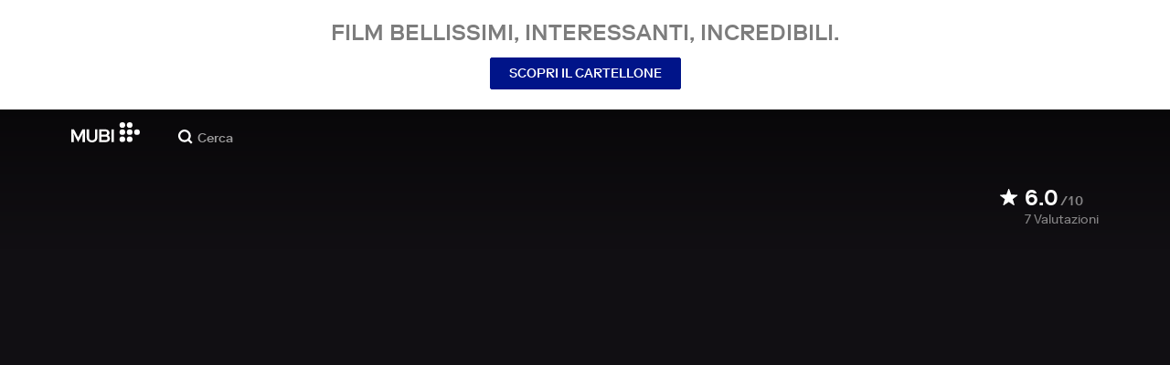

--- FILE ---
content_type: text/html; charset=utf-8
request_url: https://mubi.com/it/it/films/todd-barry-the-crowd-work-tour
body_size: 34434
content:
<!DOCTYPE html><html lang="it"><head><meta charSet="utf-8" data-next-head=""/><meta name="viewport" content="width=device-width" data-next-head=""/><title data-next-head="">Todd Barry: The Crowd Work Tour (2014) | MUBI</title><link href="/favicon.ico" rel="icon" type="image/x-icon" data-next-head=""/><meta content="app-id=626148774" name="apple-itunes-app" data-next-head=""/><link href="/apple-touch-icon.png?ver=2" rel="apple-touch-icon" data-next-head=""/><meta name="description" content="Recorded during shows in which Mr. Barry prepared no routine, relying entirely on humorous conversations with concert-goers." data-next-head=""/><link rel="canonical" href="https://mubi.com/it/us/films/todd-barry-the-crowd-work-tour" data-next-head=""/><link rel="image_src" href="https://images.mubicdn.net/images/film/149694/cache-126419-1745492643/image-w1280.jpg" data-next-head=""/><meta content="follow, index" name="robots" data-next-head=""/><meta property="fb:app_id" content="5409810948" data-next-head=""/><meta property="og:site_name" content="MUBI" data-next-head=""/><meta property="og:title" content="Todd Barry: The Crowd Work Tour (2014) | MUBI" data-next-head=""/><meta property="og:type" content="video.movie" data-next-head=""/><meta property="og:description" content="Recorded during shows in which Mr. Barry prepared no routine, relying entirely on humorous conversations with concert-goers." data-next-head=""/><meta property="og:image" content="https://images.mubicdn.net/images/film/149694/cache-126419-1745492643/image-w1280.jpg" data-next-head=""/><meta property="twitter:card" content="summary_large_image" data-next-head=""/><meta property="twitter:site" content="@mubi" data-next-head=""/><meta property="twitter:title" content="Todd Barry: The Crowd Work Tour (2014) | MUBI" data-next-head=""/><meta property="twitter:description" content="Recorded during shows in which Mr. Barry prepared no routine, relying entirely on humorous conversations with concert-goers." data-next-head=""/><meta property="twitter:image" content="https://images.mubicdn.net/images/film/149694/cache-126419-1745492643/image-w1280.jpg" data-next-head=""/><meta property="video:director" content="https://mubi.com/cast/lance-bangs" data-next-head=""/><link rel="preload" href="https://assets.mubicdn.net/static/fonts/RiformaLLWeb-Medium.woff2" as="font" crossorigin="anonymous"/><link rel="preload" href="https://assets.mubicdn.net/static/fonts/RiformaLLWeb-Regular.woff2" as="font" crossorigin="anonymous"/><link rel="preload" href="https://assets.mubicdn.net/static/fonts/RiformaLLWeb-Bold.woff2" as="font" crossorigin="anonymous"/><link rel="preload" href="https://assets.mubicdn.net/static/fonts/RiformaLLWeb-Italic.woff2" as="font" crossorigin="anonymous"/><meta name="google-site-verification" content="iZY7BeaCykgtLfBovCb6ala6DsrhSEbIpb9SU0IYM4o"/><link rel="preload" href="https://assets.mubicdn.net/_next/static/css/9a3ff8d7ce992ad4.css" as="style"/><meta name="sentry-trace" content="9dd739073511e2e6585031e13d661ca0-c5b86f26dbb895ff-0"/><meta name="baggage" content="sentry-environment=production,sentry-release=7502142b1fff44624bb59f737b39934712dc4178,sentry-public_key=3b8c3e6654eafb37822681af4549d1bd,sentry-trace_id=9dd739073511e2e6585031e13d661ca0,sentry-org_id=535082,sentry-sampled=false,sentry-sample_rand=0.36215868289663167,sentry-sample_rate=0"/><script id="initialise-google-consent" data-nscript="beforeInteractive">
              window.dataLayer = window.dataLayer || [];
              function gtag() {
                dataLayer.push(arguments);
              }
              gtag("consent", "default", {
                ad_storage: "denied",
                ad_user_data: "denied", 
                ad_personalization: "denied",
                analytics_storage: "denied",
                functionality_storage: "denied",
                personalization_storage: "denied",
                security_storage: "granted",
                wait_for_update: 2000,
              });
              gtag("set", "ads_data_redaction", true);
              gtag("set", "url_passthrough", true);
            </script><link rel="stylesheet" href="https://assets.mubicdn.net/_next/static/css/9a3ff8d7ce992ad4.css" data-n-g=""/><noscript data-n-css=""></noscript><script defer="" noModule="" src="https://assets.mubicdn.net/_next/static/chunks/polyfills-42372ed130431b0a.js"></script><script src="https://cdn-cookieyes.com/client_data/557d88e3cc18545818539070/script.js" defer="" data-nscript="beforeInteractive"></script><script src="https://assets.mubicdn.net/_next/static/chunks/webpack-50389c258c68d1f0.js" defer=""></script><script src="https://assets.mubicdn.net/_next/static/chunks/framework-3be1f1d3aad8b098.js" defer=""></script><script src="https://assets.mubicdn.net/_next/static/chunks/main-2bd27c163d722a3b.js" defer=""></script><script src="https://assets.mubicdn.net/_next/static/chunks/pages/_app-5351f4c837353175.js" defer=""></script><script src="https://assets.mubicdn.net/_next/static/chunks/63111-eea23bd394af1731.js" defer=""></script><script src="https://assets.mubicdn.net/_next/static/chunks/70068-49d82ec9e6405eeb.js" defer=""></script><script src="https://assets.mubicdn.net/_next/static/chunks/92349-998df218b23258d2.js" defer=""></script><script src="https://assets.mubicdn.net/_next/static/chunks/34473-0a0748e1a4952a14.js" defer=""></script><script src="https://assets.mubicdn.net/_next/static/chunks/43190-e4ff8a334e32e109.js" defer=""></script><script src="https://assets.mubicdn.net/_next/static/chunks/21527-3d6d3ca7937ec4c0.js" defer=""></script><script src="https://assets.mubicdn.net/_next/static/chunks/50231-a9d2a832c0682c40.js" defer=""></script><script src="https://assets.mubicdn.net/_next/static/chunks/92630-a2db110458891bba.js" defer=""></script><script src="https://assets.mubicdn.net/_next/static/chunks/92893-23a836eaddaf84c9.js" defer=""></script><script src="https://assets.mubicdn.net/_next/static/chunks/22672-8d034f1e3e53f549.js" defer=""></script><script src="https://assets.mubicdn.net/_next/static/chunks/38679-e03b063b159a3019.js" defer=""></script><script src="https://assets.mubicdn.net/_next/static/chunks/67369-9578d749dbb4c157.js" defer=""></script><script src="https://assets.mubicdn.net/_next/static/chunks/90938-c80f1b23644e9f70.js" defer=""></script><script src="https://assets.mubicdn.net/_next/static/chunks/33321-14f5976141211950.js" defer=""></script><script src="https://assets.mubicdn.net/_next/static/chunks/pages/films/%5BfilmSlug%5D-df40ab965e7b351a.js" defer=""></script><script src="https://assets.mubicdn.net/_next/static/7502142b1fff44624bb59f737b39934712dc4178/_buildManifest.js" defer=""></script><script src="https://assets.mubicdn.net/_next/static/7502142b1fff44624bb59f737b39934712dc4178/_ssgManifest.js" defer=""></script></head><body style="min-width:350px"><style data-emotion="css-global o3881t">html,body,div,span,applet,object,iframe,h1,h2,h3,h4,h5,h6,p,blockquote,pre,a,abbr,acronym,address,big,cite,code,del,dfn,em,img,ins,kbd,q,s,samp,small,strike,strong,sub,sup,tt,var,b,u,i,center,dl,dt,dd,ol,ul,li,fieldset,form,label,legend,table,caption,tbody,tfoot,thead,tr,th,td,article,aside,canvas,details,embed,figure,figcaption,footer,header,hgroup,menu,nav,output,ruby,section,summary,time,mark,audio,video{margin:0;padding:0;border:0;font-size:100%;font:inherit;vertical-align:baseline;}article,aside,details,figcaption,figure,footer,header,hgroup,menu,nav,section{display:block;}body{line-height:1;}ol,ul{list-style:none;}blockquote,q{quotes:none;}blockquote:before,blockquote:after,q:before,q:after{content:'';content:none;}table{border-collapse:collapse;border-spacing:0;}@font-face{font-family:'Riforma';font-display:swap;src:url(https://assets.mubicdn.net/static/fonts/RiformaLLWeb-Medium.woff2) format('woff2');font-weight:500;}@font-face{font-family:'Riforma';font-display:swap;src:url(https://assets.mubicdn.net/static/fonts/RiformaLLWeb-Regular.woff2) format('woff2');}@font-face{font-family:'Riforma';font-display:swap;src:url(https://assets.mubicdn.net/static/fonts/RiformaLLWeb-Bold.woff2) format('woff2');font-weight:bold;}@font-face{font-family:'Riforma';font-display:swap;src:url(https://assets.mubicdn.net/static/fonts/RiformaLLSub-MediumItalic.woff2) format('woff2');font-style:italic;font-weight:500;}@font-face{font-family:'Riforma';font-display:swap;src:url(https://assets.mubicdn.net/static/fonts/RiformaLLWeb-Italic.woff2) format('woff2');font-style:italic;}@font-face{font-family:'KCompress';font-display:swap;src:url(https://assets.mubicdn.net/static/fonts/K-Compress-cap.woff2) format('woff2');}@font-face{font-family:'Retrospective';font-display:swap;src:url(https://assets.mubicdn.net/static/fonts/MUBI_Retrospective-Numerals.woff2) format('woff2');}*{box-sizing:border-box;}body{-webkit-font-smoothing:antialiased;-moz-osx-font-smoothing:grayscale;font-family:Riforma,Helvetica,Arial,"Lucida Grande",sans-serif;font-size:14px;font-weight:300;line-height:1.4;}a{-webkit-text-decoration:none;text-decoration:none;color:#001489;}a:hover{color:#001489;-webkit-text-decoration:underline;text-decoration:underline;}a:visited{color:#001489;}a,button{cursor:pointer;}strong,b{font-weight:500;}i,em{font-style:italic;}button,input,textarea,select{font-family:Riforma,Helvetica,Arial,"Lucida Grande",sans-serif;}input,textarea{border-radius:0;font-size:14px;}input::-webkit-input-placeholder{color:#C8C8C8;}input::-moz-placeholder{color:#C8C8C8;}input:-ms-input-placeholder{color:#C8C8C8;}textarea::-webkit-input-placeholder{color:#C8C8C8;}textarea::-moz-placeholder{color:#C8C8C8;}textarea:-ms-input-placeholder{color:#C8C8C8;}input::placeholder,textarea::placeholder{color:#C8C8C8;}input::-webkit-outer-spin-button,textarea::-webkit-outer-spin-button,input::-webkit-inner-spin-button,textarea::-webkit-inner-spin-button{-webkit-appearance:none;margin:0;}input[type=number]{-moz-appearance:textfield;}.medium-zoom-overlay{z-index:10;}.medium-zoom-image--opened{z-index:11;}.grecaptcha-badge{visibility:hidden;}.pac-container{z-index:9999;}</style><div id="__next"><!--$--><style data-emotion="css 1svsvwq">.css-1svsvwq{min-height:100vh;display:-webkit-box;display:-webkit-flex;display:-ms-flexbox;display:flex;-webkit-flex-direction:column;-ms-flex-direction:column;flex-direction:column;}</style><div class="css-1svsvwq equ2szj0"><style data-emotion="css 1eykkkj">.css-1eykkkj{display:-webkit-box;display:-webkit-flex;display:-ms-flexbox;display:flex;-webkit-align-items:center;-webkit-box-align:center;-ms-flex-align:center;align-items:center;-webkit-flex-direction:column;-ms-flex-direction:column;flex-direction:column;-webkit-box-pack:center;-ms-flex-pack:center;-webkit-justify-content:center;justify-content:center;font-weight:500;text-transform:uppercase;min-height:125px;background:#FFFFFF;color:#7d7d7d;line-height:26px;margin:0 15px;padding:10px 0;}@media (min-width:1186px){.css-1eykkkj{min-height:120px;}}</style><div class="css-1eykkkj e1in6tr40"><style data-emotion="css 16xhqm8">.css-16xhqm8{text-align:center;font:inherit;font-size:100%;font-size:22px;margin:0 15px;}@media (min-width:810px){.css-16xhqm8{margin:0 25px;}}@media (min-width:1186px){.css-16xhqm8{font-size:24px;}}</style><p class="css-16xhqm8 e1in6tr41">Film bellissimi,
interessanti, incredibili.</p><style data-emotion="css 1n5iv9t">.css-1n5iv9t{margin-top:7px;}@media (min-width:810px){.css-1n5iv9t{margin-top:14px;}}</style><div class="css-1n5iv9t e1in6tr42"><style data-emotion="css 1x7zlwr">.css-1x7zlwr{font-family:Riforma,Helvetica,Arial,"Lucida Grande",sans-serif;display:-webkit-inline-box;display:-webkit-inline-flex;display:-ms-inline-flexbox;display:inline-flex;-webkit-box-pack:center;-ms-flex-pack:center;-webkit-justify-content:center;justify-content:center;-webkit-align-items:center;-webkit-box-align:center;-ms-flex-align:center;align-items:center;text-align:center;-webkit-text-decoration:none;text-decoration:none;border-radius:2px;font-weight:500;cursor:pointer;text-transform:uppercase;padding:6px 20px;font-size:14px;line-height:1.5;position:relative;color:#FFFFFF;background-color:#001489;border:1px solid #001489;}.css-1x7zlwr:hover:not(:disabled){color:#FFFFFF;background-color:#001AAF;border-color:#001AAF;-webkit-text-decoration:none;text-decoration:none;}.css-1x7zlwr:active:not(:disabled){color:#C8C8C8;}.css-1x7zlwr:visited{color:#FFFFFF;}</style><a class="css-1x7zlwr etxyjce2" rel="" target="" actiontype="primary" href="/it/us/showing">Scopri il cartellone</a></div></div><style data-emotion="css vzzme5">.css-vzzme5{position:relative;overflow:hidden;}@media (min-width:810px){.css-vzzme5{-webkit-box-flex:1;-webkit-flex-grow:1;-ms-flex-positive:1;flex-grow:1;display:-webkit-box;display:-webkit-flex;display:-ms-flexbox;display:flex;}}</style><div class="css-vzzme5 e1dk9zwq0"><style data-emotion="css iv2wuz">.css-iv2wuz{position:relative;height:600px;}@media (min-height:550px){.css-iv2wuz{height:540px;}}@media (min-height:650px){.css-iv2wuz{height:600px;}}@media (min-width:810px){.css-iv2wuz{width:100%;-webkit-box-flex:1;-webkit-flex-grow:1;-ms-flex-positive:1;flex-grow:1;display:-webkit-box;display:-webkit-flex;display:-ms-flexbox;display:flex;-webkit-flex-direction:column;-ms-flex-direction:column;flex-direction:column;-webkit-box-pack:justify;-webkit-justify-content:space-between;justify-content:space-between;height:unset;}}</style><div class="css-iv2wuz e1dk9zwq1"><style data-emotion="css lndgbq">.css-lndgbq{height:100%;width:100%;position:absolute;top:0;left:0;background-color:#110F13;}</style><div class="css-lndgbq e1dk9zwq3"><style data-emotion="css hfv4q6">.css-hfv4q6{display:block;height:0px;display:block;}</style><picture data-testid="resp-img-src" class="css-hfv4q6 e1am4hvg0"><source media="(min-width: 1788px)" srcSet="https://images.mubicdn.net/images/film/149694/cache-126419-1745492643/image-w1280.jpg?size=1200x, https://images.mubicdn.net/images/film/149694/cache-126419-1745492643/image-w1280.jpg?size=1280x 2x"/><source media="(min-width: 1528px)" srcSet="https://images.mubicdn.net/images/film/149694/cache-126419-1745492643/image-w1280.jpg?size=1200x, https://images.mubicdn.net/images/film/149694/cache-126419-1745492643/image-w1280.jpg?size=1280x 2x"/><source media="(min-width: 1148px)" srcSet="https://images.mubicdn.net/images/film/149694/cache-126419-1745492643/image-w1280.jpg?size=800x, https://images.mubicdn.net/images/film/149694/cache-126419-1745492643/image-w1280.jpg?size=1280x 2x"/><source media="(min-width: 768px)" srcSet="https://images.mubicdn.net/images/film/149694/cache-126419-1745492643/image-w1280.jpg?size=600x, https://images.mubicdn.net/images/film/149694/cache-126419-1745492643/image-w1280.jpg?size=960x 2x"/><source media="(min-width: 388px)" srcSet="https://images.mubicdn.net/images/film/149694/cache-126419-1745492643/image-w1280.jpg?size=500x, https://images.mubicdn.net/images/film/149694/cache-126419-1745492643/image-w1280.jpg?size=800x 2x"/><style data-emotion="css uz0075">.css-uz0075{visibility:hidden;width:100%;height:100%;object-fit:cover;object-position:50.000% 0.000%;font-family:'object-fit:cover;';display:block;vertical-align:top;}</style><img src="https://images.mubicdn.net/images/film/149694/cache-126419-1745492643/image-w1280.jpg?size=800x" alt="Todd Barry: The Crowd Work Tour" decoding="auto" class="css-uz0075 e1am4hvg1"/></picture></div><style data-emotion="css 1j3sfz4">.css-1j3sfz4{background:linear-gradient(
    to bottom,rgba(0,0,0,0.5) 0%,transparent 100%
  );height:154px;width:100%;position:absolute;top:0;left:0;}</style><div class="css-1j3sfz4 e1dk9zwq2"></div><style data-emotion="css 79elbk">.css-79elbk{position:relative;}</style><div class="css-79elbk e1dk9zwq4"><div class="css-0 e1s7s9nj2"></div><style data-emotion="css ixlrhn">.css-ixlrhn{display:block;}@media (min-width:1186px){.css-ixlrhn{display:none;}}</style><div class="css-ixlrhn e1s7s9nj1"><style data-emotion="css uqejr0">.css-uqejr0{position:relative;height:60px;width:100%;background-color:none;border-bottom:none;z-index:10;}</style><nav class="css-uqejr0 ecg0irm0"><style data-emotion="css xf7aue">.css-xf7aue{position:fixed;top:0;left:0;height:100vh;width:100vw;z-index:12;display:none;}.css-xf7aue.show-enter-done{display:block;}</style><div class="css-xf7aue eumoyu40"><style data-emotion="css 1ig2tne">.css-1ig2tne{position:fixed;top:0;bottom:0;left:0;right:0;background:rgba(0,0,0,0.75);z-index:1005;opacity:0;}.css-1ig2tne.fadein-enter-active{opacity:1;-webkit-transition:opacity 0.2s;transition:opacity 0.2s;}.css-1ig2tne.fadein-enter-done{opacity:1;}</style><div class="css-1ig2tne eumoyu41"></div><style data-emotion="css 1ty3w50">.css-1ty3w50{height:100vh;width:calc(100% - 60px);max-width:350px;background-color:white;z-index:1006;position:relative;-webkit-transform:translateX(-100%);-moz-transform:translateX(-100%);-ms-transform:translateX(-100%);transform:translateX(-100%);}.css-1ty3w50.slidein-enter-active{-webkit-transform:translateX(0);-moz-transform:translateX(0);-ms-transform:translateX(0);transform:translateX(0);-webkit-transition:-webkit-transform 0.2s;transition:transform 0.2s;}.css-1ty3w50.slidein-enter-done{-webkit-transform:translateX(0);-moz-transform:translateX(0);-ms-transform:translateX(0);transform:translateX(0);}.css-1ty3w50.slidein-exit{-webkit-transform:translateX(0);-moz-transform:translateX(0);-ms-transform:translateX(0);transform:translateX(0);}.css-1ty3w50.slidein-exit.slidein-exit-active{-webkit-transform:translateX(-100%);-moz-transform:translateX(-100%);-ms-transform:translateX(-100%);transform:translateX(-100%);-webkit-transition:-webkit-transform 0.2s;transition:transform 0.2s;}</style><div class="css-1ty3w50 eumoyu42"><style data-emotion="css kjhdb2">.css-kjhdb2{height:100%;width:100%;overflow:scroll;}</style><div class="css-kjhdb2 eumoyu43"><style data-emotion="css 7lh6tr">.css-7lh6tr{padding:16px 0 150px;width:100%;z-index:3;position:relative;background-color:#FFFFFF;}@media (min-width:810px){.css-7lh6tr{padding:11px 0;}}@media (min-width:1186px){.css-7lh6tr{height:100%;}}</style><ul class="css-7lh6tr e176qyll0"><style data-emotion="css 15hserq">.css-15hserq{padding:0;display:block;}@media (min-width:1186px){.css-15hserq{font-family:Riforma,Helvetica,Arial,"Lucida Grande",sans-serif;padding:0 15px;}}</style><li class="css-15hserq e9lsrr0"><style data-emotion="css 1c1yqvp">.css-1c1yqvp{color:#7d7d7d;display:block;padding:0px 25px;font-size:20px;line-height:42px;font-weight:normal;}.css-1c1yqvp:visited{color:#7d7d7d;}.css-1c1yqvp:hover{color:#323232;-webkit-text-decoration:none;text-decoration:none;}@media (min-width:1186px){.css-1c1yqvp{width:100%;height:100%;font-size:14px;line-height:24px;padding:0;}}</style><a role="button" class="css-1c1yqvp eyngsk11">Prova gratis per 7 giorni</a></li><style data-emotion="css 8fcq1q">@media (min-width: 1186px){.css-8fcq1q{display:none;}}</style><div class="css-8fcq1q e73q5d00"><li class="css-15hserq e9lsrr0"><a class="css-1c1yqvp eyngsk10" href="/it/us/showing">In cartellone</a></li><li class="css-15hserq e9lsrr0"><style data-emotion="css 1nmdv84">.css-1nmdv84{-webkit-text-decoration:none;text-decoration:none;}.css-1nmdv84:hover{-webkit-text-decoration:none;text-decoration:none;}</style><a class="css-1nmdv84 e10lbgof0" href="/it/us/go"><span class="css-1c1yqvp eyngsk11">MUBI GO</span></a></li></div><li class="css-15hserq e9lsrr0"><a class="css-1c1yqvp eyngsk10" href="/it/gifts">Regala MUBI</a></li><style data-emotion="css 1q38iv">.css-1q38iv{border-top:1px solid #EAEAEA;margin-top:10px;padding-bottom:10px;display:block;}</style><li class="css-1q38iv e9lsrr1"></li><li class="css-15hserq e9lsrr0"><a class="css-1c1yqvp eyngsk10" href="/it/films">Sfoglia</a></li><div class="css-8fcq1q e73q5d00"><li class="css-15hserq e9lsrr0"><a class="css-1c1yqvp eyngsk10" href="/it/notebook">Notebook</a></li></div><li class="css-15hserq e9lsrr0"><a class="css-1c1yqvp eyngsk10" href="/it/notebook/magazine">Notebook Magazine</a></li><li class="css-15hserq e9lsrr0"><a href="https://mubieditions.com" class="css-1c1yqvp eyngsk11">MUBI Editions</a></li><li class="css-15hserq e9lsrr0"><a href="https://shop.mubi.com/en-us" class="css-1c1yqvp eyngsk11">SHOP</a></li><li class="css-1q38iv e9lsrr1"></li><li class="css-15hserq e9lsrr0"><a class="css-1c1yqvp eyngsk10" href="/it/us/about">Chi siamo</a></li><li class="css-15hserq e9lsrr0"><a class="css-1c1yqvp eyngsk10" href="/it/ways-to-watch">Modi per guardare</a></li><li class="css-15hserq e9lsrr0"><a class="css-1c1yqvp eyngsk10" href="/it/us/student">Studenti</a></li><li class="css-15hserq e9lsrr0"><a class="css-1c1yqvp eyngsk10" href="/it/jobs">Opportunità di lavoro</a></li><li class="css-15hserq e9lsrr0"><a class="css-1c1yqvp eyngsk10" href="/it/terms_of_service">Termini e Privacy</a></li><li class="css-15hserq e9lsrr0"><style data-emotion="css 615roy">.css-615roy{color:#7d7d7d;display:block;padding:0px 25px;font-size:20px;line-height:42px;font-weight:normal;}.css-615roy:hover{color:#323232;}@media (min-width:1186px){.css-615roy{font-size:14px;line-height:24px;padding:0;}}</style><style data-emotion="css p8r9gs">.css-p8r9gs{display:-webkit-box;display:-webkit-flex;display:-ms-flexbox;display:flex;-webkit-appearance:none;-moz-appearance:none;-ms-appearance:none;appearance:none;color:inherit;background:transparent;background-repeat:no-repeat;border:none;outline:none;margin:0;padding:0;cursor:pointer;color:#7d7d7d;display:block;padding:0px 25px;font-size:20px;line-height:42px;font-weight:normal;}.css-p8r9gs::-moz-focus-inner{border:0;padding:0;}.css-p8r9gs:hover{color:#323232;}@media (min-width:1186px){.css-p8r9gs{font-size:14px;line-height:24px;padding:0;}}</style><button type="button" class="ec9w5w80 css-p8r9gs e46vom80">Aiuto</button></li></ul><style data-emotion="css 9dhmvo">.css-9dhmvo{cursor:pointer;position:absolute;top:20px;left:calc(100% + 20px);}</style><div class="css-9dhmvo eumoyu44"><style data-emotion="css 13o7eu2">.css-13o7eu2{display:block;}</style><svg viewBox="0 0 11 11" stroke="white" width="20px" class="css-13o7eu2 e101vm530"><path d="M1,1 L10,10"></path><path d="M10,1 L1,10"></path></svg></div></div></div></div><style data-emotion="css 8utsz3">.css-8utsz3{width:100%;height:100%;}</style><div class="css-8utsz3 ej0e9kc0"><style data-emotion="css 1i7jkhg">.css-1i7jkhg{height:100%;max-width:100%;padding:0 20px;margin:0 auto;}@media (min-width:810px){.css-1i7jkhg{padding:0 22px;max-width:792px;}}@media (min-width:1186px){.css-1i7jkhg{max-width:1168px;}}@media (min-width:1562px){.css-1i7jkhg{max-width:1544px;}}@media (min-width:1938px){.css-1i7jkhg{max-width:1920px;}}</style><div class="css-1i7jkhg ej0e9kc1"><style data-emotion="css 1a8o7pf">.css-1a8o7pf{height:100%;position:relative;display:-webkit-box;display:-webkit-flex;display:-ms-flexbox;display:flex;-webkit-box-pack:center;-ms-flex-pack:center;-webkit-justify-content:center;justify-content:center;-webkit-align-items:baseline;-webkit-box-align:baseline;-ms-flex-align:baseline;align-items:baseline;}</style><nav class="css-1a8o7pf ecg0irm1"><style data-emotion="css uey7iq">.css-uey7iq{opacity:0;display:-webkit-box;display:-webkit-flex;display:-ms-flexbox;display:flex;height:100%;-webkit-align-items:center;-webkit-box-align:center;-ms-flex-align:center;align-items:center;position:absolute;left:-14px;}</style><div class="css-uey7iq ecg0irm3"><style data-emotion="css 8ea17h">.css-8ea17h{-webkit-transition:opacity 400ms;transition:opacity 400ms;display:-webkit-inline-box;display:-webkit-inline-flex;display:-ms-inline-flexbox;display:inline-flex;-webkit-align-items:center;-webkit-box-align:center;-ms-flex-align:center;align-items:center;height:100%;}</style><a href="#" data-cy="hamburger" role="button" aria-label="Open navigation sidebar" class="css-8ea17h ecg0irm2"></a><style data-emotion="css 1pyakdx">.css-1pyakdx{display:block;}@media (min-width:1186px){.css-1pyakdx{display:block;}}</style><div class="css-1pyakdx ecg0irm4"><div><a href="/it/search/films"><style data-emotion="css 1c9vryb">.css-1c9vryb{display:-webkit-box;display:-webkit-flex;display:-ms-flexbox;display:flex;-webkit-align-items:center;-webkit-box-align:center;-ms-flex-align:center;align-items:center;-webkit-box-pack:center;-ms-flex-pack:center;-webkit-justify-content:center;justify-content:center;min-width:44px;min-height:44px;}</style><span class="css-1c9vryb ecg0irm11"><svg viewBox="0 0 512 512" fill="#FFFFFF" width="16px" class="css-13o7eu2 e101vm530"><path d="m340 392l110 109 51-51-109-110z m-121 47c122 0 220-98 220-220 0-121-98-219-220-219-121 0-219 98-219 219 0 122 98 220 219 220z m0-73c-80 0-146-66-146-147 0-80 66-146 146-146 81 0 147 66 147 146 0 81-66 147-147 147z"></path></svg></span></a></div></div></div><style data-emotion="css azx95j">.css-azx95j{display:-webkit-box;display:-webkit-flex;display:-ms-flexbox;display:flex;-webkit-align-items:center;-webkit-box-align:center;-ms-flex-align:center;align-items:center;height:100%;}</style><div class="css-azx95j ecg0irm5"><style data-emotion="css 1xl7pif">.css-1xl7pif{display:-webkit-box;display:-webkit-flex;display:-ms-flexbox;display:flex;-webkit-text-decoration:none;text-decoration:none;}.css-1xl7pif:hover{-webkit-text-decoration:none;text-decoration:none;}</style><div class="css-1xl7pif ecg0irm6"><style data-emotion="css 1fdxz4i">.css-1fdxz4i{display:block;-webkit-text-decoration:none;text-decoration:none;}</style><a class="css-1fdxz4i e8es2wj0" href="/it/us"><svg viewBox="0 0 800 240" width="75px" style="vertical-align:top" class="css-13o7eu2 e101vm530"><g fill="#FFFFFF"><path d="M444.53,171.29a45.66,45.66,0,0,0-15.67-14.69,39.3,39.3,0,0,0,11.78-12.32q4.42-7.34,4.43-17.94a40.2,40.2,0,0,0-3.46-16.85,38.1,38.1,0,0,0-9.61-13,43.34,43.34,0,0,0-14.7-8.32,57.32,57.32,0,0,0-18.69-2.92H324.07V236.54h78.86a56.74,56.74,0,0,0,19.34-3.14,44.75,44.75,0,0,0,15-8.74A38.58,38.58,0,0,0,447,211a44,44,0,0,0,3.46-17.71Q450.47,180.36,444.53,171.29Zm-92.37-62.23h44.29q9.72,0,15.13,4.65t5.4,13.72q0,9.06-5.4,14.26t-15.13,5.18H352.16Zm65.14,98q-5.07,5.73-16.53,5.73H352.16V170.64h48.61q11.24,0,16.43,6.37a23.43,23.43,0,0,1,5.18,15.24Q422.38,201.33,417.3,207Z"></path><path d="M268.53,235.24a58,58,0,0,0,19.77-12.42,53.71,53.71,0,0,0,12.42-18.58,60.11,60.11,0,0,0,4.33-22.8V85.29H277v96.15A39.87,39.87,0,0,1,274.47,196a30,30,0,0,1-7,10.8,30.73,30.73,0,0,1-10.91,6.81,43.43,43.43,0,0,1-28.3,0,30.77,30.77,0,0,1-10.92-6.81,30.25,30.25,0,0,1-7-10.8,40.09,40.09,0,0,1-2.48-14.59V85.29H179.73v96.15a60.3,60.3,0,0,0,4.32,22.8,53.71,53.71,0,0,0,12.42,18.58,58.33,58.33,0,0,0,19.67,12.42,77.84,77.84,0,0,0,52.39,0"></path><path d="M80.13,236.54l34.36-65.9q3-5.61,5.39-10.59t4.54-9.83q2.16-4.86,4.22-9.94t4.43-10.69h.86q-.44,6-.86,11.34c-.3,3.53-.51,6.95-.65,10.26s-.25,6.74-.33,10.27-.11,7.31-.11,11.34v63.74h28.09V85.29H128.75L99.36,142.76q-3,5.85-5.51,10.81c-1.66,3.31-3.24,6.56-4.75,9.72s-3,6.41-4.43,9.73-3,6.84-4.54,10.58Q77.75,178,75.59,173t-4.43-9.73c-1.51-3.16-3.1-6.41-4.75-9.72s-3.49-6.91-5.51-10.81L31.51,85.29H.19V236.54H28.27V172.8q0-6-.1-11.34t-.33-10.27q-.21-5-.65-10.26t-.86-11.34h.86q2.16,5.61,4.32,10.69t4.33,9.94c1.43,3.24,2.95,6.52,4.53,9.83s3.39,6.85,5.4,10.59Z"></path><rect x="468.61" y="85.29" width="28.09" height="151.25"></rect><g fill="#FFFFFF"><circle cx="766.5" cy="118.11" r="33.13"></circle><circle cx="595.89" cy="118.11" r="33.13"></circle><circle cx="681.2" cy="118.11" r="33.13"></circle><circle cx="595.89" cy="33.13" r="33.13"></circle><circle cx="681.2" cy="33.13" r="33.13"></circle><circle cx="595.89" cy="203.1" r="33.13"></circle><circle cx="681.2" cy="203.1" r="33.13"></circle></g></g></svg></a></div></div><style data-emotion="css awgmon">.css-awgmon{-webkit-transition:opacity 400ms;transition:opacity 400ms;opacity:0;position:absolute;right:0;height:100%;}</style><div class="css-awgmon ecg0irm10"></div></nav></div></div></nav></div><style data-emotion="css 4zkfdl">.css-4zkfdl{display:none;}@media (min-width:1186px){.css-4zkfdl{display:block;}}</style><div class="css-4zkfdl e1s7s9nj0"><style data-emotion="css 16u8u5f">.css-16u8u5f{position:relative;z-index:10;width:100%;background-color:none;border-bottom:none;}</style><nav class="css-16u8u5f e17iut570"><div class="css-8utsz3 ej0e9kc0"><style data-emotion="css isqanh">.css-isqanh{max-width:100%;padding:0 20px;margin:0 auto;}@media (min-width:412px){.css-isqanh{padding:0 20px;max-width:375px;}}@media (min-width:810px){.css-isqanh{padding:0 22px;max-width:792px;}}@media (min-width:1186px){.css-isqanh{max-width:1168px;}}@media (min-width:1562px){.css-isqanh{max-width:1544px;}}@media (min-width:1938px){.css-isqanh{max-width:1920px;}}</style><div class="css-isqanh ej0e9kc1"><style data-emotion="css 12uhsvm">.css-12uhsvm{height:50px;display:-webkit-box;display:-webkit-flex;display:-ms-flexbox;display:flex;}</style><div class="css-12uhsvm e17iut571"><style data-emotion="css rt0yeb">.css-rt0yeb{padding-right:21px;height:100%;display:-webkit-box;display:-webkit-flex;display:-ms-flexbox;display:flex;-webkit-align-items:center;-webkit-box-align:center;-ms-flex-align:center;align-items:center;}</style><div class="css-rt0yeb e17iut572"><style data-emotion="css buoxs4">.css-buoxs4{display:block;-webkit-text-decoration:none;text-decoration:none;}.css-buoxs4:hover{-webkit-text-decoration:none;text-decoration:none;}</style><div class="css-buoxs4 e17iut573"><a class="css-1fdxz4i e8es2wj0" href="/it/us"><svg viewBox="0 0 800 240" width="75px" style="vertical-align:top" class="css-13o7eu2 e101vm530"><g fill="#FFFFFF"><path d="M444.53,171.29a45.66,45.66,0,0,0-15.67-14.69,39.3,39.3,0,0,0,11.78-12.32q4.42-7.34,4.43-17.94a40.2,40.2,0,0,0-3.46-16.85,38.1,38.1,0,0,0-9.61-13,43.34,43.34,0,0,0-14.7-8.32,57.32,57.32,0,0,0-18.69-2.92H324.07V236.54h78.86a56.74,56.74,0,0,0,19.34-3.14,44.75,44.75,0,0,0,15-8.74A38.58,38.58,0,0,0,447,211a44,44,0,0,0,3.46-17.71Q450.47,180.36,444.53,171.29Zm-92.37-62.23h44.29q9.72,0,15.13,4.65t5.4,13.72q0,9.06-5.4,14.26t-15.13,5.18H352.16Zm65.14,98q-5.07,5.73-16.53,5.73H352.16V170.64h48.61q11.24,0,16.43,6.37a23.43,23.43,0,0,1,5.18,15.24Q422.38,201.33,417.3,207Z"></path><path d="M268.53,235.24a58,58,0,0,0,19.77-12.42,53.71,53.71,0,0,0,12.42-18.58,60.11,60.11,0,0,0,4.33-22.8V85.29H277v96.15A39.87,39.87,0,0,1,274.47,196a30,30,0,0,1-7,10.8,30.73,30.73,0,0,1-10.91,6.81,43.43,43.43,0,0,1-28.3,0,30.77,30.77,0,0,1-10.92-6.81,30.25,30.25,0,0,1-7-10.8,40.09,40.09,0,0,1-2.48-14.59V85.29H179.73v96.15a60.3,60.3,0,0,0,4.32,22.8,53.71,53.71,0,0,0,12.42,18.58,58.33,58.33,0,0,0,19.67,12.42,77.84,77.84,0,0,0,52.39,0"></path><path d="M80.13,236.54l34.36-65.9q3-5.61,5.39-10.59t4.54-9.83q2.16-4.86,4.22-9.94t4.43-10.69h.86q-.44,6-.86,11.34c-.3,3.53-.51,6.95-.65,10.26s-.25,6.74-.33,10.27-.11,7.31-.11,11.34v63.74h28.09V85.29H128.75L99.36,142.76q-3,5.85-5.51,10.81c-1.66,3.31-3.24,6.56-4.75,9.72s-3,6.41-4.43,9.73-3,6.84-4.54,10.58Q77.75,178,75.59,173t-4.43-9.73c-1.51-3.16-3.1-6.41-4.75-9.72s-3.49-6.91-5.51-10.81L31.51,85.29H.19V236.54H28.27V172.8q0-6-.1-11.34t-.33-10.27q-.21-5-.65-10.26t-.86-11.34h.86q2.16,5.61,4.32,10.69t4.33,9.94c1.43,3.24,2.95,6.52,4.53,9.83s3.39,6.85,5.4,10.59Z"></path><rect x="468.61" y="85.29" width="28.09" height="151.25"></rect><g fill="#FFFFFF"><circle cx="766.5" cy="118.11" r="33.13"></circle><circle cx="595.89" cy="118.11" r="33.13"></circle><circle cx="681.2" cy="118.11" r="33.13"></circle><circle cx="595.89" cy="33.13" r="33.13"></circle><circle cx="681.2" cy="33.13" r="33.13"></circle><circle cx="595.89" cy="203.1" r="33.13"></circle><circle cx="681.2" cy="203.1" r="33.13"></circle></g></g></svg></a></div></div><style data-emotion="css dxcjfh">.css-dxcjfh{-webkit-box-flex:1.3;-webkit-flex-grow:1.3;-ms-flex-positive:1.3;flex-grow:1.3;-webkit-flex-shrink:1;-ms-flex-negative:1;flex-shrink:1;-webkit-flex-basis:0%;-ms-flex-preferred-size:0%;flex-basis:0%;display:-webkit-box;display:-webkit-flex;display:-ms-flexbox;display:flex;margin-right:21px;}@media (min-width:1562px){.css-dxcjfh{-webkit-box-flex:2;-webkit-flex-grow:2;-ms-flex-positive:2;flex-grow:2;}}</style><div class="css-dxcjfh e17iut574"><span><style data-emotion="css 1ixpc9v">.css-1ixpc9v{display:block;position:relative;border-bottom:none;width:270px;height:50px;}@media (min-width:1562px){.css-1ixpc9v{width:350px;}}</style><form class="css-1ixpc9v e13zzwbn0"><style data-emotion="css 1v1vlee">.css-1v1vlee{position:relative;z-index:2;height:100%;}</style><div class="css-1v1vlee e13zzwbn1"><style data-emotion="css 1vxqmgx">.css-1vxqmgx{position:absolute;left:21px;z-index:3;top:calc(50% - 3px);width:16px;height:16px;}</style><div class="css-1vxqmgx e13zzwbn3"><svg viewBox="0 0 512 512" fill="#FFFFFF" width="100%" class="css-13o7eu2 e101vm530"><path d="m340 392l110 109 51-51-109-110z m-121 47c122 0 220-98 220-220 0-121-98-219-220-219-121 0-219 98-219 219 0 122 98 220 219 220z m0-73c-80 0-146-66-146-147 0-80 66-146 146-146 81 0 147 66 147 146 0 81-66 147-147 147z"></path></svg></div><style data-emotion="css tdiwaj">.css-tdiwaj{font-family:Riforma,Helvetica,Arial,"Lucida Grande",sans-serif;font-weight:500;font-size:20px;display:block;border:none;border-radius:0;box-sizing:border-box;width:100%;color:#7d7d7d;position:relative;z-index:2;background:transparent;height:60px;padding-left:49px;padding-right:38px;outline:none;height:50px;padding:24px 15px 12px;padding-left:42px;font-size:14px;line-height:14px;background-color:#FFFFFF;background-color:transparent;color:#323232;}.css-tdiwaj::-webkit-input-placeholder{-webkit-font-smoothing:auto;-moz-osx-font-smoothing:auto;}.css-tdiwaj::-moz-placeholder{-webkit-font-smoothing:auto;-moz-osx-font-smoothing:auto;}.css-tdiwaj:-ms-input-placeholder{-webkit-font-smoothing:auto;-moz-osx-font-smoothing:auto;}.css-tdiwaj::placeholder{-webkit-font-smoothing:auto;-moz-osx-font-smoothing:auto;}.css-tdiwaj::-webkit-input-placeholder{color:rgba(255, 255, 255, 0.6);}.css-tdiwaj::-moz-placeholder{color:rgba(255, 255, 255, 0.6);}.css-tdiwaj:-ms-input-placeholder{color:rgba(255, 255, 255, 0.6);}.css-tdiwaj::placeholder{color:rgba(255, 255, 255, 0.6);}</style><input autoComplete="off" placeholder="Cerca" type="text" class="css-tdiwaj e13zzwbn2" name="query" value=""/></div></form></span><style data-emotion="css v2kfba">.css-v2kfba{height:100%;width:100%;}</style><div class="css-v2kfba e17iut575"></div></div><style data-emotion="css 1bepcao">.css-1bepcao{-webkit-transition:opacity 400ms;transition:opacity 400ms;opacity:0;display:-webkit-box;display:-webkit-flex;display:-ms-flexbox;display:flex;-webkit-box-pack:end;-ms-flex-pack:end;-webkit-justify-content:flex-end;justify-content:flex-end;-webkit-align-items:center;-webkit-box-align:center;-ms-flex-align:center;align-items:center;height:100%;-webkit-box-flex:2;-webkit-flex-grow:2;-ms-flex-positive:2;flex-grow:2;-webkit-flex-shrink:1;-ms-flex-negative:1;flex-shrink:1;-webkit-flex-basis:0%;-ms-flex-preferred-size:0%;flex-basis:0%;white-space:nowrap;}</style><div class="css-1bepcao e17iut578"></div></div></div></div></nav></div><div class="css-8utsz3 ej0e9kc0"><style data-emotion="css 5jxeu7">.css-5jxeu7{max-width:100%;padding:0 20px;margin:0 auto;}@media (min-width:810px){.css-5jxeu7{padding:0 22px;max-width:792px;}}@media (min-width:1186px){.css-5jxeu7{max-width:1168px;}}@media (min-width:1562px){.css-5jxeu7{max-width:1544px;}}@media (min-width:1938px){.css-5jxeu7{max-width:1920px;}}</style><div class="css-5jxeu7 ej0e9kc1"><style data-emotion="css 7seyc8">.css-7seyc8{float:left;max-width:50%;padding-top:25px;}@media (min-width:810px){.css-7seyc8{padding-top:35px;}}</style><div class="css-7seyc8 e1dk9zwq5"><style data-emotion="css zm3qx2">.css-zm3qx2{color:#FFFFFF;}</style><div class="css-zm3qx2 e1dk9zwq6"></div></div><style data-emotion="css 1j6p37b">.css-1j6p37b{float:right;max-width:50%;padding-top:25px;}@media (min-width:810px){.css-1j6p37b{padding-top:35px;}}</style><div class="css-1j6p37b e1dk9zwq7"><style data-emotion="css bzntbt">.css-bzntbt{float:right;clear:both;}</style><div class="css-bzntbt e1dk9zwq9"><div class="css-zm3qx2 e11jk29q0"><style data-emotion="css 4xgi3i">.css-4xgi3i{display:-webkit-box;display:-webkit-flex;display:-ms-flexbox;display:flex;-webkit-align-items:baseline;-webkit-box-align:baseline;-ms-flex-align:baseline;align-items:baseline;font-weight:500;}</style><div class="css-4xgi3i e11jk29q1"><svg viewBox="0 0 22 20" fill="#FFFFFF" width="20px" class="css-13o7eu2 e101vm530"><path d="M21.15 7.6a.64.64 0 0 0-.6-.45l-7.05-.14L11.2.43a.63.63 0 0 0-1.2 0L7.67 7l-7.05.14a.63.63 0 0 0-.59.44c-.08.26 0 .54.22.7l5.62 4.22-2.04 6.67a.64.64 0 0 0 .97.71l5.79-3.99 5.8 3.99a.64.64 0 0 0 .73-.01c.22-.16.3-.44.23-.7l-2.04-6.67 5.62-4.21c.21-.17.3-.45.22-.7"></path></svg> <style data-emotion="css 1g9erbj">.css-1g9erbj{display:inline-block;font-size:24px;line-height:24px;margin-left:7px;}</style><div class="css-1g9erbj e11jk29q2">6.0</div><style data-emotion="css 3x4005">.css-3x4005{display:inline-block;opacity:0.5;margin-left:2px;letter-spacing:1px;}</style><div class="css-3x4005 e11jk29q3">/10</div></div><style data-emotion="css 1kagd7v">.css-1kagd7v{margin:1px 0 0 27px;opacity:0.5;}</style><div class="css-1kagd7v e11jk29q4">7<!-- --> <!-- -->Valutazioni</div></div></div></div></div></div></div></div><style data-emotion="css uy19vm">.css-uy19vm{font-size:16px;color:#666666;background-color:#FFFFFF;}@media (min-width:810px){.css-uy19vm{display:none;}}</style><div class="css-uy19vm e1dk9zwq13"><div class="css-8utsz3 ej0e9kc0"><div class="css-5jxeu7 ej0e9kc1"><style data-emotion="css 1qf943w">.css-1qf943w{max-width:650px;padding-top:20px;}.css-1qf943w:first-of-type{padding-top:30px;}</style><section class="css-1qf943w e1dk9zwq14"><style data-emotion="css 7il6xk">.css-7il6xk{font-size:16px;margin:3px 0 10px;text-transform:uppercase;font-weight:500;line-height:1;}</style><h2 class="css-7il6xk e1dk9zwq15">Trama</h2><style data-emotion="css 1dzfwtz">.css-1dzfwtz{font-family:Riforma,Helvetica,Arial,"Lucida Grande",sans-serif;color:#666666;}</style><div itemProp="description" class="css-1dzfwtz e1dk9zwq16"><p>Recorded during shows in which Mr. Barry prepared no routine, relying entirely on humorous conversations with concert-goers.</p></div></section><style data-emotion="css 16hkuni">.css-16hkuni{margin-top:20px;margin-bottom:25px;}</style><div class="css-16hkuni e1dk9zwq17"></div></div></div></div></div></div><style data-emotion="css 14zztjr">.css-14zztjr{width:100%;height:5000px;}</style><div class="css-14zztjr ej4upoo0"></div><!--/$--></div><script id="__NEXT_DATA__" type="application/json">{"props":{"pageProps":{"initFilm":{"id":149694,"slug":"todd-barry-the-crowd-work-tour","title_locale":"en-US","original_title":"Todd Barry: The Crowd Work Tour","year":2014,"duration":69,"stills":{"small":"https://assets.mubicdn.net/images/film/149694/image-w256.jpg?1745492643","medium":"https://assets.mubicdn.net/images/film/149694/image-w448.jpg?1745492643","standard":"https://assets.mubicdn.net/images/film/149694/image-w856.jpg?1745492643","retina":"https://assets.mubicdn.net/images/film/149694/image-w1280.jpg?1745492643","small_overlaid":"https://assets.mubicdn.net/images/film/149694/image-w512_overlaid.jpg?1745492643","large_overlaid":"https://assets.mubicdn.net/images/film/149694/image-w1504_overlaid.jpg?1745492643","standard_push":"https://assets.mubicdn.net/images/film/149694/image-w856_two_one.jpg?1745492643"},"still_focal_point":{"x":0.5,"y":0},"hd":false,"average_colour_hex":"110F13","trailer_url":null,"trailer_id":null,"popularity":0,"web_url":"https://mubi.com/films/todd-barry-the-crowd-work-tour","genres":["Documentario"],"average_rating":3,"average_rating_out_of_ten":6,"number_of_ratings":7,"mubi_release":false,"should_use_safe_still":false,"still_url":"https://images.mubicdn.net/images/film/149694/cache-126419-1745492643/image-w1280.jpg","critic_review_rating":0,"content_rating":{"label":"not_rated","rating_code":"NON CLASSIFICATO","description":"Al film non è ancora stata assegnata una categoria, potrebbe contenere scene solo per un pubblico adulto","icon_url":null,"label_hex_color":"e05d04"},"episode":null,"short_synopsis":"Recorded during shows in which Mr. Barry prepared no routine, relying entirely on humorous conversations with concert-goers.","short_synopsis_html":"\u003cp\u003eRecorded during shows in which Mr. Barry prepared no routine, relying entirely on humorous conversations with concert-goers.\u003c/p\u003e","historic_countries":["Stati Uniti"],"portrait_image":null,"title":"Todd Barry: The Crowd Work Tour","title_upcase":"TODD BARRY: THE CROWD WORK TOUR","title_treatment_url":null,"experiment_stills":null,"experiment_stills_multi":null,"default_editorial":"","default_editorial_html":"","cast_members_count":4,"industry_events_count":0,"comments_count":1,"mubi_go_highlighted":false,"optimised_trailers":null,"directors":[{"name":"Lance Bangs","name_upcase":"LANCE BANGS","slug":"lance-bangs"}],"consumable":null,"press_quote":null,"star_rating":null,"award":null,"series":null,"content_warnings":[],"artworks":[],"highlighted_industry_event_entry":null},"showGiftModal":false,"isGifted":false,"isShare":false,"_sentryTraceData":"9dd739073511e2e6585031e13d661ca0-c5b86f26dbb895ff-0","_sentryBaggage":"sentry-environment=production,sentry-release=7502142b1fff44624bb59f737b39934712dc4178,sentry-public_key=3b8c3e6654eafb37822681af4549d1bd,sentry-trace_id=9dd739073511e2e6585031e13d661ca0,sentry-org_id=535082,sentry-sampled=false,sentry-sample_rand=0.36215868289663167,sentry-sample_rate=0"},"user":null,"isRedirecting":false,"httpContext":{"X-Real-IP":"18.218.195.44","X-Forwarded-For":"18.218.195.44, 18.218.195.44","X-Forwarded-Proto":"https","accept-language":"it","ANONYMOUS_USER_ID":"d0502e2d-61d9-47ee-a87e-0f4c9e8dd76f","Client-Country":"US"},"initialState":{"appState":{"showOnboardingModal":false,"showRateFilmModal":false,"hideTopNav":false,"manageFilmListModal":{"show":false,"filmId":null,"snowplowElement":null},"ratingModal":{"show":false,"filmId":null,"snowplowElement":null},"onboardingContext":{},"onboardingConfig":{"country":"US"},"onboardingFullPageContext":{},"deviceInfo":{"userAgentPresent":null,"isAndroid":null,"isIOS":null,"isSafari":null,"isMobile":null,"browser":null,"browserVersion":"","operatingSystem":null,"operatingSystemVersion":"","isMobileSafari":null},"httpContext":{"accept-language":"it","ANONYMOUS_USER_ID":"d0502e2d-61d9-47ee-a87e-0f4c9e8dd76f","Client-Country":"US"},"userHasInteractedWithPage":false,"snowplowInitialised":false,"promoBannerCookies":{},"promoPromoted":null,"viewingTrackingIntervalSeconds":480,"trialsEnabled":true,"contentWarningPreferenceEnabled":true,"filterBrowseFilmsByNowShowing":false,"pageState":{"splash":{"videos":{"h264":{"mobile_url":"https://assets.mubicdn.net/splash-videos/39/1766587555_video_h264_mobile.mp4","tablet_url":"https://assets.mubicdn.net/splash-videos/39/1766587555_video_h264_tablet.mp4","desktop_url":"https://assets.mubicdn.net/splash-videos/39/1766587555_video_h264_desktop.mp4"},"h265":{"mobile_url":"https://assets.mubicdn.net/splash-videos/39/1766587555_video_h265_mobile.mp4","tablet_url":"https://assets.mubicdn.net/splash-videos/39/1766587555_video_h265_tablet.mp4","desktop_url":"https://assets.mubicdn.net/splash-videos/39/1766587555_video_h265_desktop.mp4"}},"stills":{"mobile_url":"https://assets.mubicdn.net/splash-videos/39/1766502805_still_mobile.jpg","tablet_url":"https://assets.mubicdn.net/splash-videos/39/1766502805_still_tablet.jpg","desktop_url":"https://assets.mubicdn.net/splash-videos/39/1766502805_still_desktop.jpg"}},"vanityPath":{"pageType":null}},"googleTagsInit":false,"mubiGoEnabledCountry":true,"cookieYesBannerInitialised":false},"user":{"userIsInitialisedOnClient":false,"geoLocation":"US","countryFullTimeZone":"America/Los_Angeles","currentLanguage":"it","useUsEnglish":false,"isAuthenticated":false,"isAdmin":false,"activeSubscriber":false,"activePremiumSubscriber":false,"user":null,"usersFilmRatings":{},"usersSeriesRatings":{},"watchList":{},"seriesWatchList":{},"subscriptionPlans":{"month":{"name":"1 mese","display_name":"mensile","includes_mubi_go":false,"price":"$14.99","effective_monthly_price":"$14.99","savings_percent":null,"renewal_period":"month","days":30,"trial_days":7,"selection_key":"month"},"year":{"name":"12 mese","display_name":"annuale","includes_mubi_go":false,"price":"$119.88","effective_monthly_price":"$9.99","savings_percent":"33%","renewal_period":"year","days":360,"trial_days":7,"selection_key":"year"},"month_premium":{"name":"1 mese","display_name":"mensile","includes_mubi_go":true,"price":"$19.99","effective_monthly_price":"$19.99","savings_percent":null,"renewal_period":"month","days":30,"trial_days":7,"selection_key":"month_premium"},"year_premium":{"name":"12 mese","display_name":"annuale","includes_mubi_go":true,"price":"$167.88","effective_monthly_price":"$13.99","savings_percent":"30%","renewal_period":"year","days":360,"trial_days":7,"selection_key":"year_premium"},"month_student":{"name":"1 mese","display_name":"mensile","includes_mubi_go":false,"price":"$9.99","effective_monthly_price":"$9.99","savings_percent":null,"renewal_period":"month","days":30,"trial_days":30,"selection_key":"month_student"}},"subscriptionPlansForUser":{},"experiments":[],"dismissedBanners":{},"magazineSubStatus":"","magazineIssueEntitlements":[],"paymentMethod":null,"localCookieYesCookieConsent":null,"subscriptionCancellation":null,"closeToUSCity":false},"filmTile":{"previewClipPlayer":{"videoElementId":null,"previewClipSrcUrl":null,"status":null,"isMuted":true,"hasSubs":false,"previewClipId":null,"filmId":null,"duration":0,"overrideConfig":null}},"todaySections":{"todayLayoutItems":null,"todaySections":{}},"list":{"usersLists":[],"lists":{},"listSlugToId":{},"pagesOfListFilmsByList":{},"pagesOfFollowersByList":{}},"followings":{"followings":{},"followeeIdToFollowingIdLookup":{}},"favorite":{"favoritesByListId":{},"favoritesByRatingId":{}},"film":{"films":{"149694":{"id":149694,"slug":"todd-barry-the-crowd-work-tour","title_locale":"en-US","original_title":"Todd Barry: The Crowd Work Tour","year":2014,"duration":69,"stills":{"small":"https://assets.mubicdn.net/images/film/149694/image-w256.jpg?1745492643","medium":"https://assets.mubicdn.net/images/film/149694/image-w448.jpg?1745492643","standard":"https://assets.mubicdn.net/images/film/149694/image-w856.jpg?1745492643","retina":"https://assets.mubicdn.net/images/film/149694/image-w1280.jpg?1745492643","small_overlaid":"https://assets.mubicdn.net/images/film/149694/image-w512_overlaid.jpg?1745492643","large_overlaid":"https://assets.mubicdn.net/images/film/149694/image-w1504_overlaid.jpg?1745492643","standard_push":"https://assets.mubicdn.net/images/film/149694/image-w856_two_one.jpg?1745492643"},"still_focal_point":{"x":0.5,"y":0},"hd":false,"average_colour_hex":"110F13","trailer_url":null,"trailer_id":null,"popularity":0,"web_url":"https://mubi.com/films/todd-barry-the-crowd-work-tour","genres":["Documentario"],"average_rating":3,"average_rating_out_of_ten":6,"number_of_ratings":7,"mubi_release":false,"should_use_safe_still":false,"still_url":"https://images.mubicdn.net/images/film/149694/cache-126419-1745492643/image-w1280.jpg","critic_review_rating":0,"content_rating":{"label":"not_rated","rating_code":"NON CLASSIFICATO","description":"Al film non è ancora stata assegnata una categoria, potrebbe contenere scene solo per un pubblico adulto","icon_url":null,"label_hex_color":"e05d04"},"episode":null,"short_synopsis":"Recorded during shows in which Mr. Barry prepared no routine, relying entirely on humorous conversations with concert-goers.","short_synopsis_html":"\u003cp\u003eRecorded during shows in which Mr. Barry prepared no routine, relying entirely on humorous conversations with concert-goers.\u003c/p\u003e","historic_countries":["Stati Uniti"],"portrait_image":null,"title":"Todd Barry: The Crowd Work Tour","title_upcase":"TODD BARRY: THE CROWD WORK TOUR","title_treatment_url":null,"experiment_stills":null,"experiment_stills_multi":null,"default_editorial":"","default_editorial_html":"","cast_members_count":4,"industry_events_count":0,"comments_count":1,"mubi_go_highlighted":false,"optimised_trailers":null,"directors":[{"name":"Lance Bangs","name_upcase":"LANCE BANGS","slug":"lance-bangs"}],"consumable":null,"press_quote":null,"star_rating":null,"award":null,"series":null,"content_warnings":[],"artworks":[],"highlighted_industry_event_entry":null}},"slugToIdLookup":{"todd-barry-the-crowd-work-tour":149694}},"playbackLanguages":{"playbackLanguagesByFilmId":{}},"notebookCover":{"notebookCover":null},"notebookPost":{"notebookPosts":{},"homepagePostsPages":{"pages":{},"currentPage":0},"allPostsPages":{"pages":{},"currentPage":0},"authorPostsPages":{},"tagPostsPages":{}},"notification":{"notifications":null},"collection":{"collectionFilmGroups":{},"slugToIdLookup":{}},"criticReviews":{"criticReviewsById":{},"criticReviewHighlightIdsByFilmId":{},"criticReviewTotalsByFilmId":{}},"castMembers":{"castMembers":{},"slugToIdLookup":{}},"comments":{"notebookPost":{},"list":{},"ratings":{}},"viewings":{"usersFilmViewingsByFilmId":{}},"banners":{"brazeBanner":{"detail":null,"isPreview":false,"card":null,"updatedAt":null},"userStateBanners":null,"userFeedbackBanner":{"message":null,"isError":null}},"paymentGateway":{"creditCard":{"paymentGatewayName":null,"stripePublicKey":null,"dlocalPublicKey":null,"showCreditCardFields":{"billingZipCode":null,"cardholderName":null,"documentInput":null}},"paypal":{"enabled":null,"paypalBraintreeToken":null}},"experiments":{"experiments":[]},"retrospective":{"isMobileAppWebView":null,"insetTop":null,"insetBottom":null,"platform":null}},"__lang":"it","__namespaces":{"common":{"common":{"banners":{"annual_survey":"Partecipa al nostro sondaggio annuale e vinci un anno intero di MUBI!","annual_survey_final":"Ultima possibilità: partecipa al nostro sondaggio annuale e vinci!","cdm_browser_warning":"Per continuare a guardare MUBI, aggiorna il browser entro il 6 dicembre.","cdm_expiry":{"link_text":"pagina dell'assistenza","old_browser_version_message":"Per continuare a guardare MUBI, aggiorna il tuo browser. Per scoprire come fare, visita la nostra %{link_text}.","windows_7_or_8_message":"Per continuare a guardare MUBI, passa a Windows 10. Per scoprire come fare, visita la nostra %{link_text}."},"earthquake":"AIUTA LE VITTIME DEL TERREMOTO %{here}.","earthquake_here":"QUI","failed_payment":{"banner_text":"Si è verificato un problema con il tuo ultimo pagamento.","cta":"%{update_payment_details_text}.","update_payment_details_text":"Aggiorna le tue informazioni di pagamento"},"gifting_2024_xmas":{"link":"REGALA MUBI","text":"REGALA TUTTI I MIGLIORI FILM DEL MONDO. %{link}"},"mag_upsell":"Prenota la tua copia del quarto numero di Notebook","notebook_issue_six":"Poche copie rimaste: Prenota ora il numero 6 del magazine Notebook","the_substance":{"mubi_release_date":"%{date} su MUBI","quote":"%{open_quote_symbol}Must be seen to be believed%{close_quote_symbol}","title":"The Substance"},"three_for_one_upsell":"Risparmia il %{savings_percent}. Passa all'abbonamento annuale.","us_terms_banner":{"accept":"Accetta","contact_us":"Contatta %{support_email} per qualsiasi richiesta.","heading":"Nuovi Termini e Informativa sulla privacy","privacy_policy":"Informativa sulla privacy","terms":"Termini","terms_accept_copy":"Abbiamo aggiornato i %{terms} e l'%{privacy_policy}. Per continuare a guardare, accettali.","terms_accept_copy_non_subscriber":"Abbiamo aggiornato i %{terms} e l'%{privacy_policy}. Accettali per continuare a utilizzare il tuo account MUBI."}},"buttons":{"back":"Indietro","cancel":"Annulla","continue":"Continua","copied_link":"Link copiato!","copy_link":"Copia link","follow":"Segui","following":"Segui già","free":"Gratis","get_started":"Comincia a guardare","go_back":"Indietro","load_more":"Carica altro","more":"Altro","read_more":"Scopri di più","rewatch_trailer":"Riguarda il trailer","save":"Salva","see_all":"Vedi tutto","share":"Condividi","show_all":"Mostra tutto","submit":"Invia","unfollow":"Non seguire più","update":"Aggiorna","watch":"GUARDA","watch_film":"Guarda il film","watch_now":"Guarda subito","watch_trailer":"Trailer","watch_trailer_collection":"Trailer della raccolta"},"cities":{"atlanta":"Atlanta","berlin":"Berlino","boston":"Boston","chicago":"Chicago","cologne":"Colonia","dallas":"Dallas","denver":"Denver","frankfurt":"Francoforte sul Meno","hamburg":"Amburgo","los_angeles":"Los Angeles","munich":"Monaco di Baviera","new_york_city":"New York","portland":"Portland","san_diego":"San Diego","san_francisco":"San Francisco","seattle":"Seattle","washington_dc":"Washington"},"collection":"rassegna","collection_tile":{"film_count":{"one":"%{count} film","other":"%{count} film\n"},"series_count":{"one":"%{count} serie","other":"%{count} serie"},"view_collection":"Vedi la rassegna"},"cookie_consent":{"allow":"Accetto","banner_text":"Utilizziamo i cookie per offrirti la migliore esperienza possibile sul nostro sito. Per maggiori informazioni, \u003ca href=\"/privacy_policy\"\u003eclicca qui\u003c/a\u003e.","reject":"Rifiuto"},"divider":{"or":"o"},"email_address":"Indirizzo e-mail","episode_number":"Episodio %{number}","errors":{"404_heading":"Non c'è niente da vedere qui","404_message":"Ci dispiace, la pagina che stai cercando non esiste.","404_sorry":"Ci dispiace, non riusciamo a trovare la pagina che cerchi.","404_title":"Errore 404","500_heading":"Qualcosa è andato storto","500_message":"Ops, qualcosa è andato storto. Il nostro team di assistenza è stato avvertito.","500_sorry":"Ci dispiace, questa pagina è attualmente fuori uso.%{linebreak}Risolveremo il problema il prima possibile.","500_title":"500 Errore interno del server","authentication_required":"Accedi per continuare","cta":"Vai alla programmazione attuale","generic":"Ops, si è verificato un errore. Riprova.","ineligible_student_notice":"Hai già un abbonamento studenti. Buona visione.","ineligible_student_notice_non_student":"Ci dispiace, non puoi sottoscrivere un abbonamento per studenti.","invalid_email":"Ci dispiace, questo indirizzo e-mail non è valido","need_help":"Hai bisogno di aiuto? Consulta la %{support_page_link}","private_profile":"Questo profilo è privato.","support_page":"Assistenza","title_generic":"Errore"},"faq":{"faq":"Domande frequenti","faq_link":"Domande? %{visit_link}","visit_link":"Consulta le %{faq}"},"film_labels":{"and_x_more":"e %{count} altri","a_film_by":"un film di","coming_in_days":"Disponibile tra %{count} giorno","coming_in_days_other":"Disponibile tra %{count} giorni","coming_on_date":"Disponibile: %{date}","exclusive":"In esclusiva","expiring_at_midnight_in_multi_tz_country":"Scade a mezzanotte %{tz_code}","expiring_at_midnight_in_single_tz_country":"Scade a mezzanotte","leaving_in_days":"Scade tra %{count} giorno","leaving_in_days_other":"Scade tra %{count} giorni","mubi_release":"Una distribuzione MUBI","series":"Serie","special_discovery":"Scoperta speciale"},"find_fb_friends":{"done_close":"Fatto","done_following_all":"Fatto!","error_try_again":"Errore, riprova.","find_friends":"Trova amic*","follow_all":"Segui tutti","friend_on_mubi":"%{count} amic* è su mubi","friend_on_mubi_other":"%{count} amic* sono su mubi","invite_friends":"Invita amic*","see_if_friends_on_mubi":"Scopri se su MUBI c'è qualche tu* amic* di Facebook","you_are_first":"Sei arrivat* su mubi prima de* tuo* amic*. È il momento di svoltare loro la giornata!"},"flash_sale_banner":{"body_text":"È arrivata la nostra migliore offerta dell'anno. Ottieni 1 anno di MUBI a soli %{price}. Per un periodo limitato.","body_text_ar":"Nuestra mayor oferta del año está aquí. Obtené 1 año de MUBI por solo %{price}. Oferta por tiempo limitado.","body_text_in":"La nostra migliore offerta dell'anno è qui. Ottieni 1 anno di MUBI GO per soli %{price}. Per un tempo limitato.","body_text_uk":"È arrivata la nostra migliore offerta dell'anno. Ottieni un anno di MUBI a partire da %{price}. Solo per un periodo limitato."},"footer":{"cookie_prefs":"Preferenze dei cookie","follow_us_on":"Seguici su","memberships":"Abbonamenti","privacy":"Informativa sulla privacy","scan_to_get_the_app":"Scansiona il codice per scaricare la app","terms":"Termini","your_privacy_choices":"Le tue scelte in materia di privacy"},"gift_flow_banner":{"button_cta":"Regala MUBI.","button_cta_now":"Regala MUBI adesso.","description":"Migliora l'anno di qualcuno. Regala il grande cinema da %{three_month_price}."},"gift_flow_promo_banner":"Il piacere del cinema è condividerlo. Regala MUBI.","header_nav":{"collection_total_episodes":"1 episodio","collection_total_episodes_other":"%{count} episodi","collection_total_episodes_singular":"1 episodio","collection_total_films":"1 film","collection_total_films_other":"%{count} film\n","collection_total_films_singular":"1 film\n","login":"Accedi","notebook":"Notebook","now_showing":"In cartellone","profile":"Profilo","profile_pic_alt":"La tua immagine del profilo","search_placeholder":"Cerca","suggested_films":"Titoli consigliati","total_results_for_search":"%{count} risultato per:","total_results_for_search_other":"%{count} risultati per:"},"image_uploader":{"success_notice":"La tua %{image_name} è stata pubblicata correttamente"},"language_selector":{"title":"Seleziona la lingua"},"list_languages":{"more":"%{count} in più"},"list_tile":{"by_name":"per %{name}","films":"Film","followers":"Follower","following_list":"Elenco successivo","follow_list":"Segui elenco","unfollow_list":"Non seguire più elenco"},"locale_notice":{"locale":"Italiano","notice":"Questa pagina è disponibile anche in","notice_full":"Questa pagina è disponibile anche in %{language}","view_locale":"Visualizzala in %{lingua}"},"notebook_banner":"Per un periodo limitato: prenota ora la tua copia del secondo numero della rivista NOTEBOOK.","notifications":{"header":"Notifiche","none":"Nessuna notifica nuova"},"now_showing_no_results":"Ci dispiace, non abbiamo trovato un film o una serie in programmazione che corrisponde alla tua ricerca.","now_showing_switch_selector":{"all_films":"Tutti i film","now_showing":"In cartellone"},"pitch_banner":{"get_started":"Comincia subito","hand_picked":"Guarda film meravigliosi.","mubi_pitch_short":"Film bellissimi,\ninteressanti, incredibili.","onboarding_offer":{"discount_months":"Scopri il grande cinema. Risparmia il %{discount} per %{month} mesi.","discount_year":"Scopri il grande cinema. Risparmia il %{discount} per un anno.","fixed_months":"Scopri il grande cinema. Ottieni %{month} mesi a %{price}.","fixed_one_month":"Scopri il grande cinema. Ottieni %{month} mese a %{price}.","fixed_year":"Scopri il grande cinema. Ottieni 1 anno intero per soli %{price}."},"see_whats_playing":"Scopri il cartellone","start_watching_now":"Vuoi cominciare subito a guardare film?","want_to_watch_now":"Vuoi guardare questo film adesso?"},"report_button":{"cancel_report":"Annulla la segnalazione","confirm":"I nostri moderatori verificheranno questo contenuto. Vuoi davvero procedere con la segnalazione?","report":"Segnalazione","reported":"Segnalato","report_cancelled":"Segnalazione annullata"},"search_results":{"cast_members":"Cast e troupe","collections":"Rassegne","films":"Film e serie","see_all":"Vedi tutto"},"select_input":{"sort_by":"Filtra per","sort_popular":"Più popolari","sort_recent":"Più recenti","sort_title":"Titolo (A-Z)","time_all":"Sempre","time_month":"Questo mese","time_week":"Questa settimana","time_year":"Quest'anno"},"seo":{"generic_description":"Guarda il grande cinema, ovunque ti trovi, senza pubblicità. Da registi esordienti a cineasti pluripremiati. Film rivoluzionari di tutto il mondo. Guardali subito in streaming. Oppure scaricali e goditeli offline. Comincia subito la tua prova gratis di 7 giorni."},"showing":"in cartellone","subheader_nav":{"about":"Chi siamo","browse":"Sfoglia","contribute":"Contribuisci","earn_1_month_free":"Ottieni un mese gratis","gift":"Regala MUBI","help":"Aiuto","invite":"Invita amici","jobs":"Opportunità di lavoro","logout":"Esci","mubi_editions":"MUBI Editions","notebook_magazine":"Rivista Notebook","settings":"Impostazioni","students":"Studenti","terms":"Termini e Privacy","view_log":"Cronologia","watchlist":"Watchlist","ways_to_watch":"Modi per guardare"},"subscribe_ctas":{"24_hours_free":"24 ore gratis","enter_email":"Inserisci il tuo indirizzo e-mail per cominciare","first_7_days_free":"Primi 7 giorni gratis","first_7_days_free_renewing_monthly":"I primi 7 giorni sono gratis, poi %{amount}/mese.","four_months_for_four":"Ottieni 4 mesi per %{amount}","legal_turkey_cancel_anytime":"Annulla quando vuoi.","legal_turkey_free_for_seven":"Comincia a pagare dopo sette giorni. Annulla quando vuoi.","onboarding_offer":{"button_cta_logged_in":"Per guardare, riscatta l'offerta","button_cta_logged_out":"Riscatta l'offerta","for_number_of_months":"Per %{number_of_months} mesi.","for_promo_period":"Per %{promo_period}.","global_promo_may_25":{"a_month":"al mese.","menu_cta":"Paga %{amount} al mese","payment_intro_heading":"Ti saranno addebitati %{discounted_price} al mese per i primi %{promo_period}.","price_a_month":"%{amount} al mese."},"legal_cancel_anytime":"Annulla quando vuoi.","legal_footer_discount":"Paga %{discount_amount} al mese per %{number_of_days} giorni, poi %{amount} al mese.","legal_footer_discount_per_year":"Paga %{discount_amount} per un anno, poi %{amount} all'anno.","legal_footer_fixed_discount":"%{amount} al mese dopo %{number_of_days} giorni.\n","legal_footer_fixed_discount_per_year":"%{amount} all'anno dopo %{number_of_days} giorni.\n","legal_terms":"Cliccando sul pulsante \"%{button_text}\", indichi di aver letto e di accettare i %{terms_link} e l'%{privacy_link}","per_month":"Al mese.","save_discount_percentage":"Risparmia il %{discount_percentage}","save_discount_percentage_per_year":"Risparmia il %{discount_percentage} per un anno","tax_argentina":"Imposte escluse."},"start_watching":"Comincia a guardare","start_watching_for_only":"Comincia a guardare a soli %{amount}/mese","start_your_one_year_for_amount_button":"Goditi un anno a %{amount}","start_your_one_year_for_amount_get_started":"Comincia","start_your_three_months_for_one":"Goditi 3 mesi a %{amount}","subscribe":"Abbonati","thirty_days_free":"Prova gratis per 30 giorni","try_7_days_free":"Prova gratis per 7 giorni","try_7_days_free_renewing_monthly":"I primi 7 giorni sono gratis, poi %{amount}/mese","try_7_days_free_renewing_monthly_turkey":"I primi 7 giorni sono gratis, poi %{amount}/mese","try_N_days_free":"Provalo %{days} giorni gratis.","upgrade":"Passa all'abbonamento superiore"},"time":{"just_now":"Ora"},"viewing_history":{"no_films_text":"Oh no, non hai ancora guardato nessun film!","private_page":"Questa pagina è privata e solo per te."}}},"onboarding":{"onboarding":{"confirmation":{"all_done":"Fatto!","done":"Fatto.","email":"E-mail","local_currency_issue":"A causa di un problema con la tua valuta locale, il costo di %{fee} ti è stato addebitato in dollari.","local_currency_issue_trial":"A causa di un problema con la tua valuta attuale, ti addebiteremo il costo di %{fee}/al mese in dollari dopo la fine del periodo di prova.","local_currency_issue_trial_date":"A causa di un problema con la tua valuta locale, il costo di %{fee}/al mese ti sarà addebitato in dollari dopo la scadenza del tuo periodo di prova, il %{trial_end_date}.","membership":"Guardiamo\ndel grande cinema","membership_trial":"Goditi il tuo\nmese gratis\ndi MUBI","name":"Nome","name_field_info":"Come ti chiami?","rental_success":"Tutto tuo per le prossime 48 ore. Buon divertimento.","renting":"Grazie per aver noleggiato il film","start_watching":"Comincia a guardare","start_watching_now":"Comincia subito a guardare film","submit_tv_activation":"Fatto","success":"Evviva!","success_done":"Fatto. Grazie mille.","success_download":"Scarica la app per usare MUBI GO.","title_tv_activation":"Il tuo dispositivo\nè connesso!","trial_info":"Il tuo periodo di prova termina il %{trial_end_date}","trial_info_turkey":"Il periodo gratuito terminerà il giorno %{trial_end_date}","watch_free_films":"Divertiti a guardare film fantastici, gratuitamente.","watch_on_desktop":"Puoi guardare questo film sul tuo computer portatile o fisso.","welcome":"Ti diamo il benvenuto!"},"discount_70_off_pitch":{"body":"Sempre accuratamente selezionato.\nIl %{discount_amount} al mese. Per 6 mesi.\nNessuna pubblicità.","body_secondary":"%{amount} al mese per sei mesi. Annulla quando vuoi.","button_cta":"Approfitta dell'offerta","heading":"Risparmia il %{save_percentage} sul grande cinema."},"discount_pitch":{"body":"%{discount_amount} al mese.","body_for_months":"Per %{number_of_months} mesi.","body_for_promo_period":"Per %{promo_period}","body_per_year":"%{discount_amount} all'anno.","body_secondary":"%{amount} al mese dopo %{number_of_months} mesi. Annulla quando vuoi.","body_secondary_per_year":"%{amount} all'anno dopo %{number_of_months} mesi. Annulla quando vuoi.","body_secondary_per_year_promo_period":"%{amount} all'anno dopo %{promo_period}. Annulla quando vuoi.","body_secondary_promo_period":"%{amount} al mese dopo %{promo_period}. Annulla quando vuoi.","button_cta":"Approfitta dell'offerta.","hand_picked":"Sempre accuratamente selezionati.","heading":"Risparmia il %{save_percentage} sul grande cinema.","no_ads":"Nessuna pubblicità."},"download":{"benefits":"Un nuovo film al giorno.\nSempre 30 film tra cui scegliere.\nScarica la nostra app per guardare film offline.\nNessuna pubblicità.","continue_on_web":"Continua sul web","pricing_with_trial":"%{amount} al mese dopo il periodo di prova. Puoi annullarlo quando vuoi.","title":"Guarda il grande\ncinema","title_week":"7 giorni gratis\ndi MUBI","title_week_turkey":"MUBI gratis per i primi 7 giorni"},"enter_password":{"login_instruction":"Inserisci la tua password","please_choose":"Scegli una password.","signup_instruction":"Scegli una password","submit":"Fatto","title":"Scegli una password","your_password":"La tua password"},"facebook_recovery":{"back":"Torna al login","header":"Recupero delle credenziali Facebook","instruction":"Se prima accedevi a MUBI con Facebook, inserisci la tua e-mail di accesso qui. Ti invieremo un link per creare una password.","placeholder":"E-mail","submit":"Invia"},"facebook_recovery_success":{"body":"Grazie.\nAbbiamo inviato le istruzioni per ripristinare la password a\n%{identifier}","header":"Recupero delle credenziali Facebook","next":"Torna al login"},"fixed_discount_pitch":{"button":"Goditi %{promo_period} a %{amount}","button_get_deal":"Approfittane","secondary":"Sempre accuratamente selezionati.\nNiente pubblicità.","secondary_with_mubi_go":"Compreso un biglietto del cinema\nalla settimana con MUBI GO.","ternary":"%{amount} al mese dopo %{promo_period}. Annulla quando vuoi.","ternary_year":"Si rinnova automaticamente a %{amount} ogni 360 giorni. Annulla quando vuoi.","title":"%{promo_period} di film accuratamente selezionati. Ora a soli %{amount}.","title_limited_time":"%{promo_period} di film.\nA soli %{amount}.","title_year":"Un anno intero di film.\nOra a soli %{amount}."},"forgot_password":{"back":"Torna al login","copy":"Inserisci il tuo indirizzo e-mail qui sotto. Ti invieremo un link per reimpostare la tua password.","copy_identifier":"Inserisci qui sotto l'e-mail che hai usato per iscriverti. Ti invieremo un link per resettare la password.","email":"E-mail","header":"Hai dimenticato la password?","identifier":"E-mail","submit":"Invia"},"forgot_password_success":{"body":"Abbiamo inviato le istruzioni per il reset a %{identifier}","next":"Torna al login"},"four_month_pitch":{"button":"Abbonati per 4 mesi a %{amount}","secondary":"Sempre accuratamente selezionati.\nNiente pubblicità.","secondary_with_mubi_go":"Compreso un biglietto del cinema alla\nsettimana con MUBI GO.","ternary":"%{amount} al mese per 4 mesi. Annulla quando vuoi.","title":"4 mesi di film accuratamente selezionati. Ora a soli %{amount}.","title_limited_time":"Quattro mesi di film.\nA soli %{amount}."},"gift_film":{"film_available_first_line":"Comincia dal film che secondo il/la tuo/a amico/a potrebbe piacerti:","film_available_first_line_sender":"Comincia guardando il film che, secondo %{sender_name}, adorerai:","film_available_second_line":"%{film}, di %{director}","film_unavailable_first_line":"Purtroppo, %{film} non è attualmente disponibile.","film_unavailable_second_line":"Ma puoi scoprire centinaia di altri splendidi film su MUBI.","free_for_forty_eight_hs":"Gratis per 48 ore.","intro_first_line":"Ti aspettano 48 ore di grande cinema.","intro_second_line":"Del tutto gratis, grazie al/la tuo/a amico/a.","intro_second_line_sender":"Tutto gratis. E tutto grazie a %{sender_name}.","see_showing":"Scopri la programmazione","watch_for_free_gift":"Guarda il tuo regalo gratis: %{title}","welcome":"ti diamo il benvenuto","welcome_back":"bentornato/a"},"go":{"completion_fee_warning":"Dopo i primi %{number_of_days} giorni, ti verrà addebitato un importo una tantum di %{completion_fee} il giorno %{upgrade_date}, così potrai continuare a goderti MUBI GO fino all'inizio del ciclo di fatturazione successivo.","confirm_upgrade":"Conferma l'upgrade","enjoy_x_days":"Goditi MUBI GO per %{number_of_days} giorni senza costi aggiuntivi.","legal_monthly":"Il tuo abbonamento a MUBI GO si rinnova automaticamente ogni mese.","legal_yearly":"Il tuo abbonamento a MUBI GO si rinnova automaticamente ogni anno.","membership_type_monthly":"abbonamento mensile MUBI GO","membership_type_yearly":"abbonamento annuale MUBI GO","new_price_warning_monthly":"Il prezzo del tuo nuovo %{membership_type} sarà quindi di %{price} al mese.","new_price_warning_yearly":"Il prezzo del tuo nuovo %{membership_type} sarà quindi di %{price} all'anno.","promo_plan_warning":"Se passi a MUBI GO, il periodo promozionale in corso terminerà immediatamente.","student_info":"Quando passi all'abbonamento %{membership_type}, ti verranno addebitati %{price} al mese. Per continuare a utilizzare MUBI GO per il resto dell'attuale ciclo di fatturazione, ti verrà addebitato immediatamente un importo una tantum di %{completion_fee}.","student_warning":"Se passi a MUBI GO, il tuo abbonamento per studenti terminerà con effetto immediato.","terms_and_conditions":"Puoi annullarlo quando vuoi. Consulta i %{terms_link}."},"ineligible_promo":{"body":"Sfortunatamente non puoi approfittare di questa promozione.","body_referral":"Oh, no! Qualcosa è andato storto. Contatta %{email}.","submit":"Torna a MUBI"},"invalid_device":{"body":"Accedi da un computer portatile o fisso\nper guardare i film noleggiati."},"loading":{"body":"Caricamento in corso..."},"login":{"comms_opt_out":"Voglio ricevere e-mail con informazioni sugli aggiornamenti dei contenuti o promozioni e offerte speciali. Per maggiori informazioni: %{comms_policy_link}","comms_policy":"Avviso sulle comunicazioni via e-mail","email":"E-mail","forgot_password":"Hai dimenticato la password?","header":"Accedi","identifier":"E-mail","or":"o","password":"Password","remember_me":"Ricordati di me","sign_up_cta":"Iscriviti subito","sign_up_prefix":"La prima volta su MUBI?","submit":"Accedi","trouble_logging_in":"Non riesci ad accedere?"},"notebook_mag":{"almost_done":"Abbiamo quasi finito.\nOra una copia del numero 0 di Notebook è tua.\nCi serve solo l'indirizzo a cui spedirla.","become_member":"Per ordinare il numero 0, prima devi registrarti su MUBI.","done":"FATTO","failed_to_order_mag":"Il pagamento con %{bold_section} è fallito.\nInserisci un nuovo metodo di pagamento.","failed_to_order_mag_bold_section":"la carta che termina in %{card_number}","fill_in_delivery":"Inserisci il tuo indirizzo di consegna","order_now":"Preordinalo subito a %{price}","pitch_header":"IL NUMERO 0 DI NOTEBOOK È SOLO PER GL* ABBONAT* DI MUBI.","pitch_secondary":"Un film nuovo ogni giorno.\nScaricalo su iOS o Android per guardarlo online.\nNessuna pubblicità.\nDisdici quando vuoi.","preorder_new_card_intro":"Per preordinare la tua copia del numero 0 di Notebook,\ninserisci le informazioni di pagamento.\nSulla tua carta sarà addebitato l'importo di %{price}.","preorder_wallet_intro":"Preordina la tua copia del numero 0 di Notebook.\nSulla tua carta saranno addebitati %{price}.","ready_to_preorder":"Grazie. Ti diamo il benvenuto su MUBI.\nOra puoi ordinare il numero 0 di Notebook.","thanks":"GRAZIE","when_it_comes":"Spediremo le copie a partire da metà novembre.\nMan mano che ci avviciniamo a quella data, ti invieremo degli aggiornamenti."},"notebook_sub":{"all_done":{"done":"Fatto","ok_thanks":"OK, GRAZIE","send_update":"Ti invieremo una notifica quando la tua copia è pronta per essere spedita."},"already_has_mag":{"good_news":"Buone notizie ","has_already":"Hai già un abbonamento a NOTEBOOK."},"delivery_form":{"address_one":"Indirizzo","address_three":"Continuazione indirizzo (facoltativo)","address_two":"Continuazione indirizzo (facoltativo)","autocomplete":"Inizia a digitare il tuo indirizzo...","city":"Città","company":"Azienda/istituto","country":"Paese","delivery_issue":"Sarà utilizzato solo in caso di problemi con la consegna.","first_name":"Nome","last_name":"Cognome","optional":"facoltativo","phone":"Numero di telefono","postcode":"CAP","save_cta":"SALVA","state":"Stato/provincia/contea"},"errors":{"invalid_phone":"Inserisci un numero di telefono valido","required":"Obbligatorio","roman_chars":"Utilizza caratteri latini","too_long":"Troppi caratteri"},"go_back":"Indietro","intro":{"existing_user_mag":"Ti stai abbonando alla rivista NOTEBOOK.\nRiceverai due numeri all'anno, a soli %{price}.\nSpese di spedizione incluse, ovunque ti trovi.","existing_user_mag_msg":"Ti stai abbonando alla rivista NOTEBOOK.\nRiceverai due numeri all'anno a soli %{price}.\nSpese di spedizione incluse, ovunque ti trovi.","new_user_mag":"Ti stai abbonando alla rivista NOTEBOOK.","new_user_mag_with_sub":"Ti stai abbonando alla rivista NOTEBOOK.\nContemporaneamente comincia anche il tuo abbonamento annuale\na MUBI, con un mese gratis di grande cinema."},"legal":{"existing_user_mag":"Il tuo abbonamento a NOTEBOOK si rinnoverà automaticamente ogni anno. %{argentina_terms}Puoi annullarlo quando vuoi. Vedi i %{terms_link}.","mubi_terms_link":"Termini e condizioni di MUBI","new_user_mag":"Il tuo abbonamento alla rivista NOTEBOOK si rinnoverà automaticamente al prezzo di %{price} l'anno. %{argentina_terms}Puoi annullarlo quando vuoi. Vedi i %{terms_link}.","new_user_mag_with_sub":"Il tuo abbonamento alla rivista NOTEBOOK si rinnoverà automaticamente a %{price} l'anno. Il tuo abbonamento a MUBI comincia dopo i primi %{num_days} giorni a %{subscription_price} al mese. Vedi i %{notebook_terms_link} e i %{terms_link}.\n%{argentina_terms}Puoi annullarli entrambi in qualsiasi momento.","notebook_terms_link":"Termini e condizioni di Notebook","see_terms_link":"Consulta i %{terms_link}.","terms_link":"Termini e condizioni"},"payment":"Pagamento","payment_title":"Abbonamento a Notebook","pitch_slide":{"add_hand_picked":"Vuoi anche guardare film accuratamente selezionati gratis?","cost_afterwards":"%{price}/mese dopo %{num_days} giorni","get_free_month":"Ottieni un mese gratis di MUBI","subscribe_to":"Abbonati alla\nrivista Notebook","what_you_get":"Riceverai due numeri all'anno.\nA soli %{price}.\nSpese di spedizione comprese, ovunque ti trovi.\nAnnulla quando vuoi."},"thanks":{"add_address":"Inserisci l'indirizzo di consegna","check_address":"Verifica di aver inserito l'indirizzo corretto.","check_address_cta":"VERIFICA L'INDIRIZZO DI CONSEGNA","edit_address":"Puoi modificare il tuo indirizzo in qualsiasi momento nelle Impostazioni","end_of_date":"fine di %{date}","now_subscribing":"Hai sottoscritto l'abbonamento alla rivista NOTEBOOK.\nIl primo numero ti sarà spedito alla %{end_of_date}.","now_subscribing_end_of":"Hai sottoscritto l'abbonamento alla rivista NOTEBOOK.\nIl primo numero ti sarà spedito alla fine di %{month_year}.","now_subscribing_in":"Hai sottoscritto l'abbonamento alla rivista NOTEBOOK.\nIl primo numero ti sarà spedito a %{month_year}.","thank_you":"GRAZIE","the_date":"Maggio 2022"}},"one_month_pitch":{"button":"Goditi un mese a %{amount}","secondary":"Sempre accuratamente selezionati.\nSenza pubblicità.","secondary_with_mubi_go":"Compreso un biglietto del cinema\nalla settimana con MUBI GO.","ternary":"%{amount} al mese dopo il primo mese. Annulla quando vuoi.","title":"Un mese di film accuratamente selezionati. Ora a soli %{amount}.","title_limited_time":"Un mese di film.\nA solo %{amount}."},"one_year_pitch":{"button":"Approfittane","secondary":"Sempre accuratamente selezionati.\nNessuna pubblicità.","secondary_with_mubi_go":"Compreso un biglietto del cinema alla\nsettimana con MUBI GO.","ternary":"Si rinnova automaticamente a %{amount} ogni 360 giorni. Annulla quando vuoi.\n","title":"Un anno intero di film.\nOra a soli %{amount}.","title_limited_time":"3 mesi a solo %{amount}.\nPer un periodo limitato."},"otp":{"change_details":"Modifica le informazioni","instruction":"Per continuare, inseriscilo qui sotto.","instruction_confirm":"Per confermare la tua e-mail, inseriscila qui sotto.","instruction_login":"Per accedere, inseriscilo qui sotto.","instruction_signup":"Per iscriverti, inseriscilo qui sotto.","intro":"Abbiamo inviato un codice a %{identifier}.","placeholder":"Inserisci il codice","resend":"Invia un nuovo codice","resend_success":"Abbiamo inviato un nuovo codice via SMS. Controlla il telefono.","resend_success_email":"Ti abbiamo inviato un altro codice, controlla le e-mail.","title":"Verifica","verification_instruction_heading":"Prima che tu possa apportare modifiche al tuo account,\ndobbiamo solo verificare che sei proprio tu.","verification_instruction_subheading":"Inserisci il codice univoco che ti abbiamo inviato a\n%{identifier} qui sotto;","verification_title":"Sei tu?"},"page_titles":{"choose_password":"Scegli password","forgot_password":"Password dimenticata","login":"Login","login_with_code":"Accedi con un codice","password":"Password","password_reset_success":"Password ripristinata correttamente","payment":"Pagamento","signup":"Iscriviti","signup_code":"Iscriviti con un codice","welcome":"Ti diamo il benvenuto"},"parental_control":{"see_showing":"Scopri la programmazione","updated":"Aggiornato","updated_body":"Account aggiornato con successo."},"pay":{"account":"account","add_another":"Aggiungi un altro metodo di pagamento","arl_compliance":{"change_plan":"Cambia piano","intro":{"change_plan":{"with_immediate_charge":"Il tuo abbonamento %{membership} %{renewal_frequency}\nda %{price}/%{renewal_period} comincerà subito.","with_no_immediate_charge":"Il tuo abbonamento %{membership} %{renewal_frequency}\nda %{price}/%{renewal_period} comincerà in data %{start_date}.","with_pro_rated_charge":"L'abbonamento %{membership} %{renewal_frequency} a {price}/%{renewal_period} inizierà immediatamente. Ti verranno addebitati %{prorated_price} per il resto dell'attuale ciclo di fatturazione."},"discount_promo":{"month":"Stai risparmiando %{percentage} e ti verranno addebitati %{discount_percent} al mese per i primi %{promo_period}.","year":"Stai risparmiando il %{percentage} e ti verranno addebitati %{discount_percent} per il primo anno."},"fixed_discount_promo":"Ti saranno addebitati %{discounted_price} per il primo %{promo_period}.","magazine":{"only_magazine_sub":"Ti stai abbonando alla rivista %{notebook}.","with_membership_sub":"Ti stai abbonando alla rivista %{notebook} e stai cominciando il tuo abbonamento %{membership} %{renewal_frequency}, che ti regala i primi 30 giorni su MUBI."},"mx_introductory_offer":{"billing_details":"Dopo i primi %{number_of_days} giorni, ti verrà addebitato un importo una tantum di %{pro_rated_price}, in modo che tu possa continuare a goderti MUBI GO fino all'inizio del prossimo ciclo di fatturazione.","enjoy_x_days":"Goditi MUBI GO per %{number_of_days} giorni senza costi aggiuntivi."},"no_trial_or_offer":"Inizia a guardare con l'abbonamento %{membership} %{renewal_frequency} a %{price}/%{renewal_period}.","trial":"Inizia a guardare, i primi %{free_period_in_days} giorni sono gratis.","trial_days_free":"%{free_period_in_days} giorni gratis"},"learn_more":"Maggiori informazioni","legal":{"change_plan":{"with_immediate_charge":"Accetto che l'abbonamento si rinnovi automaticamente e che mi vengano addebitati %{price} ogni %{renewal_period_in_days} giorni (o una nuova tariffa, con preavviso) a meno che non lo annulli almeno 24 ore prima del rinnovo. %{argentina_terms} %{learn_more_link} sull'annullamento.","with_no_immediate_charge":"Accetto che l'abbonamento si rinnovi automaticamente e che che mi vengano addebitati %{price} ogni %{renewal_period_in_days} giorni (o una nuova tariffa, con preavviso) a meno che non annulli almeno 24 ore prima del rinnovo. %{argentina_terms} %{learn_more_link} sull'annullamento.","with_pro_rated_charge":"Accetto che mi verranno addebitati %{discounted_price} in questo momento. A partire dal giorno %{renewal_date}, l'abbonamento si rinnoverà automaticamente alla tariffa standard di %{renewal_price} (o a una nuova tariffa, con preavviso) ogni %{renewal_period_in_days} giorni, a meno che non lo annulli almeno 24 ore prima del rinnovo. %{argentina_terms} %{learn_more_link} sull'annullamento."},"discount_promo":{"month":"Accetto che l'abbonamento si rinnovi automaticamente alla tariffa scontata di %{discounted_price} ogni %{renewal_period_in_days} giorni fino al giorno %{promo_end_date}, e poi alla tariffa standard di %{renewal_price} (o a una nuova tariffa, con preavviso) a meno che non lo annulli almeno 24 ore prima del rinnovo. %{argentina_terms} %{learn_more_link} sull'annullamento.","year":"Accetto che mi vengano addebitati %{discounted_price} in questo momento. A partire dal giorno %{promo_end_date}, l'abbonamento si rinnoverà automaticamente alla tariffa standard di %{renewal_price} (o a una nuova tariffa, con preavviso) ogni %{renewal_period_in_days} giorni, a meno che non lo annulli almeno 24 ore prima del rinnovo. %{argentina_terms} %{learn_more_link} sull'annullamento."},"fixed_discount_promo":"Accetto che mi verranno addebitati %{discounted_price} in questo momento. A partire dal giorno %{promo_end_date} l'abbonamento si rinnoverà automaticamente alla tariffa standard di %{renewal_price} (o a una nuova tariffa, con preavviso) ogni %{renewal_period_in_days} giorni, a meno che non lo annulli almeno 24 ore prima del rinnovo. %{argentina_terms} %{learn_more_link} sull'annullamento.","magazine":{"only_magazine_sub":"Accetto che l'abbonamento si rinnovo automaticamente e che mi vengano addebitati %{notebook_sub_price} per 2 numeri, quando il prossimo numero non pagato sarà pronto per la spedizione. Riceverò un'e-mail di notifica 30 giorni prima in modo da poter annullare l'abbonamento almeno 24 ore prima della data di rinnovo per evitare ulteriori addebiti. %{argentina_terms} %{learn_more_link} sull'annullamento.","with_membership_sub":"Accetto che l'abbonamento a NOTEBOOK si rinnovi automaticamente e che mi vengano addebitati %{notebook_sub_price} per 2 numeri, quando il mio prossimo numero non pagato sarà pronto per la spedizione. Riceverò un promemoria via e-mail 30 giorni prima. L'abbonamento a MUBI si rinnoverà automaticamente il giorno %{renewal_date} dopo i primi %{free_period_in_days} giorni gratuiti. Mi verranno addebitati %{price} (o una nuova tariffa, con preavviso) ogni %{renewal_period_in_days} giorni. Devo annullare almeno 24 ore prima del rinnovo. %{argentina_terms} %{learn_more_link} sull'annullamento."},"mx_introductory_offer":{"billing_details":"Accetto che, dopo i primi %{free_period_in_days} giorni gratis di MUBI GO, mi vengano addebitati %{pro_rated_price} il giorno %{upgrade_date}. A partire dal giorno %{renewal_date}, l'abbonamento si rinnoverà automaticamente alla tariffa standard di %{renewal_price} (o a una nuova tariffa, con preavviso) ogni %{renewal_period_in_days} giorni, a meno che non lo annulli almeno 24 ore prima del rinnovo. %{argentina_terms} %{learn_more_link} sull'annullamento."},"no_trial_or_offer":"Accetto che l'abbonamento si rinnoverà automaticamente e che mi verranno addebitati %{price} ogni %{renewal_period_in_days} giorni (o una nuova tariffa, con preavviso) a meno che non annulli almeno 24 ore prima del rinnovo. %{argentina_terms} %{learn_more_link} sull'annullamento.","trial":"Accetto che dopo i %{free_period_in_days}, l'abbonamento si rinnovi automaticamente il giorno %{renewal_date}. Mi verranno addebitati %{price} (o una nuova tariffa, con preavviso) ogni %{renewal_period_in_days} giorni, a meno che non lo annulli almeno 24 ore prima del rinnovo. %{argentina_terms} %{learn_more_link} sull'annullamento.","trial_first_days_free":"i primi %{free_period_in_days} giorni sono gratis","trial_student":"Accetto che dopo i primi %{free_period_in_days}, l'abbonamento si rinnovi automaticamente in data %{renewal_date}. Mi verranno addebitati %{price} (o una nuova tariffa, con preavviso) ogni %{renewal_period_in_days} giorni, a meno che non lo annulli almeno 24 ore prima del rinnovo. A partire dalla data di laurea, l'abbonamento si rinnoverà automaticamente alla tariffa mensile standard attuale. %{argentina_terms} %{learn_more_link} sull'annullamento."},"redeem_offer":"Approfitta dell'offerta","start_mubi_membership":"Abbonati a MUBI"},"cardholder_name":"Nome dell'intestatario/a della carta","card_expiring":"Scade il %{date}","cvv":"CVV","done":"Tutto finito","done_confirm":"Conferma","done_free_days":"Comincia l'abbonamento","done_promo":"Comincia a guardare","done_trial":"Comincia la prova gratis","done_trial_turkey":"Abbonati","done_tvod":"Noleggia per %{price}","errors":{"authentication_required":"Autentica la tua carta quando ti viene chiesto","card_details":"C'è qualcosa che non va. Controlla i tuoi dati e riprova.","card_not_supported":"La tua carta non è supportata.","card_number":"Verifica il numero della tua carta di credito","currency_not_supported":"La valuta della tua carta non è supportata","cvv":"Verifica il numero CCV","document_required":"Inserisci il numero del tuo documento","expiration":"Controlla la data di scadenza","insufficient_funds":"Verifica che vi siano fondi sufficienti sulla carta per completare l'acquisto","name_required":"Inserisci il nome sulla tua carta","paypal":"Oh no, il tuo pagamento PayPal non è riuscito. Riprova più tardi.","postcode_required":"Verifica il tuo codice postale","processing":"Si è verificato un errore durante l'elaborazione del tuo metodo di pagamento. Contatta l'emittente della tua carta o usa un altro metodo di pagamento."},"expiration":"Data di scadenza","header_free_month":"30 giorni gratis di %{plan_name}","header_free_n_days":"%{n_days} giorni gratis di %{plan_name}","header_free_week":"7 giorni gratis di %{plan_name}","header_free_week_turkey":"Informazioni di pagamento","header_notebook_issue":"Preordina il numero 0 di Notebook","header_promo":"Abbonati a MUBI","header_promo_with_mubi_go":"Abbonati a Mubi Go","header_subscription":"Abbonamento","header_trial":"Mese gratis di MUBI","intro":{"cancel_anytime":"Annulla quando vuoi","change_plan":{"charged_later":"Non ti addebiteremo alcunché fino al %{date}.","continue_go":"Puoi continuare a usare %{mubi_go} fino alla prossima data di rinnovo.","next_renewal":"La prossima data di rinnovo sarà %{date}.","pro_rated":"Ti verranno addebitati %{price} per il resto di questo %{renewal_period}.","pro_rated_billing_period":"Ti verranno addebitati %{price} per il resto dell'attuale periodo di fatturazione.","start_later":"Il tuo %{membership} %{renewal_frequency}\nda %{price}/%{renewal_period}\ncomincerà il %{start_date}.","start_now":"Il tuo %{membership} %{renewal_frequency}\nda %{price}/%{renewal_period}\ncomincia ora!"},"discount":{"month":"Risparmi il %{discount_percent} sull'abbonamento, perciò pagherai solo %{discounted_total_price} al mese.","year":"Stai risparmiando il %{discount_percent} e ti verranno addebitati %{discounted_total_price} per un anno di MUBI."},"fixed_discount":"Ti verranno addebitati %{discounted_price} per i primi %{period_months} mesi.","fixed_discount_one_month":"Ti sarà addebitato %{discounted_price} per il primo mese.","fixed_discount_promo_for_active_subscribers":"Ti verrà addebitato il prezzo scontato di %{discounted_price} al momento del rinnovo tra %{renewal_date_in_days} giorni.","fixed_discount_promo_period":"Ti saranno addebitati %{discounted_price} per il primo %{promo_period}.","free_trial":"Per iniziare la tua prova gratuita di %{free_trial_period_days} giorni, inserisci i tuoi dati di pagamento.","free_trial_turkey":"Per iniziare la tua prima prova gratuita di %{free_trial_period_days} giorni, inserisci i tuoi dati di pagamento.","membership":"Abbonamento %{plan_name}","membership_basic":"Abbonamento MUBI","membership_premium":"Abbonamento MUBI GO","membership_student":"Abbonamento studienti","payment_details":"Inserisci le informazioni di pagamento.","selected_membership":"Hai selezionato il seguente abbonamento: %{membership} %{renewal_frequency} da %{price}/%{renewal_period}.","selected_membership_right_away":"Addebiteremo subito l'importo sulla tua carta e il tuo abbonamento avrà inizio.","selected_membership_unfortunately":"Sfortunatamente non sei idone* per la prova.","selected_membership_unfortunately_turkey":"Purtroppo non hai diritto a giorni gratis.","selected_plan":"Hai selezionato il piano %{name} da %{amount} al mese.","selected_plan_billing":"Fatturato in un unico pagamento di %{amount}.","selected_plan_with_trial":"Per cominciare la tua prova gratis, inserisci le informazioni di pagamento."},"legal":{"agree_membership_terms":"Accetta i termini dell'abbonamento","consent_terms_conditions":{"body":"Facendo clic su '%{cta_text}'%{paypal_cta_text}, accetto %{mubi_terms_link}%{notebook_terms}.","mubi_terms_link":"i termini di MUBI","notebook_terms":"e %{notebook_terms_link}.","notebook_terms_link":"i Termini di Notebook","paypal_cta_text":"o \"Paga con PayPal\""},"discount":{"month":"Dopo 12 mesi, ti verrà addebitata la tariffa mensile standard di %{standard_price}. %{argentina_terms}","month_half_year_period":"Dopo 6 mesi, ti verrà addebitata la tariffa mensile standard di %{standard_price}.\n%{argentina_terms}","month_promo_period":"Dopo %{promo_period}, ti verrà addebitata la tariffa mensile standard di %{standard_price}. %{argentina_terms}Annulla quando vuoi.","year":"Dopo la fine dell'anno, ti verrà addebitata la tariffa annuale scontata standard di %{standard_price}. %{argentina_terms}Annulla quando vuoi."},"fixed_discount":{"month":"Dopo la fine del tuo abbonamento promozionale di %{period_months} mesi, ti verrà addebitata la tariffa mensile standard da %{standard_monthly_price}. %{argentina_terms}","month_one":"Dopo la fine del tuo abbonamento promozionale di %{period_months} mese, ti verrà addebitata la tariffa mensile standard da %{standard_monthly_price}. %{argentina_terms}","month_promo_period":"Al termine dell'abbonamento promozionale di %{period_period}, ti verrà addebitata la tariffa mensile standard da %{standard_monthly_price}. %{argentina_terms}Annulla quando vuoi.","year":"Dopo la fine del tuo abbonamento promozionale di %{period_months} mesi, ti verrà addebitata la tariffa annuale standard da %{standard_monthly_price}. %{argentina_terms}","year_promo_period":"Al termine dell'abbonamento promozionale di %{period_period}, ti verrà addebitata la tariffa annuale standard da %{standard_monthly_price}. %{argentina_terms}Annulla quando vuoi."},"free_trial":"Dopo la fine del periodo di prova, ti verranno addebitati automaticamente %{price_per_period} per continuare a goderti MUBI. %{argentina_terms}Annulla l'abbonamento quando vuoi.","free_trial_turkey":"Una volta terminati i primi %{free_trial_period_days} giorni gratis, ti verranno automaticamente addebitati %{price_per_period} per continuare a usufruire di MUBI. %{argentina_terms}Annulla quando vuoi.","free_trial_with_membership":"Alla fine del periodo di prova gratis, comincerà automaticamente il tuo abbonamento %{plan_name} da %{price}/%{period}. %{argentina_terms}Puoi annullarlo quando vuoi.","free_trial_with_membership_turkey":"Una volta terminati i primi %{free_trial_period_days} giorni gratis, ti verranno automaticamente addebitati %{price}/%{period} per continuare a usufruire dell'abbonamento %{plan_name}. %{argentina_terms}Annulla quando vuoi.","rental":"Il noleggio durerà 48 ore.","see_terms":"Consulta i %{terms_link}.","short":"Cliccando qui sotto, accetti i nostri %{terms_link}.","standard":"Ti saranno subito addebitati %{price} e il tuo abbonamento %{plan_name} si rinnoverà automaticamente a meno che tu non decida di annullarlo. %{argentina_terms}","standard_with_membership":"Ti saranno subito addebitati %{price} e il tuo abbonamento %{plan_name} si rinnoverà automaticamente ogni %{period}.\n%{argentina_terms}Puoi annullarlo quando vuoi.","terms":"Termini e Condizioni"},"month_year":"MM/AA","number":"Numero della carta","or_paypal":"oppure paga con ","pay_with_card":"Paga con la tua carta che termina con %{card_number}","pay_with_carrier":"Paga con %{carrier}","pay_with_paypal":"Paga con il tuo account PayPal","postcode":"Codice postale","price_per_period":{"month":"%{price}/mese","year":"%{price}/anno"},"privacy":"Politica sulla privacy","renting":"In noleggio","title_change_plan":"Iscriviti","tvod_member_discount":"È stato applicato uno sconto membri di %{discount}","use_card":"Utilizza la tua carta che termina in %{card_number}","use_carrier":"Utilizza %{carrier}","use_paypal":"Usa il tuo account PayPal","zipcode":"Codice postale"},"payment_wallet":{"inbound_back_copy":"Modifica pagamento"},"pitch":{"body":"Un mese di grande\ncinema gratis","body_free_week":"7 giorni gratis di MUBI","body_free_week_turkey":"I primi 7 giorni di MUBI sono gratis.","limited_time_only":"solo per un periodo limitato","login_cta":"Accedi","login_prefix":"Sei già iscritto/a?","sale_ends":"L'offerta termina il %{date}.","secondary":"Guarda fantastici film.\nTutti accuratamente selezionati.\nNessuna pubblicità.\nDisdici quando vuoi.","start_free_trial":"Comincia la prova gratis","start_free_trial_turkey":"Inizia","start_your_free_month":"Comincia il tuo mese gratis","start_your_free_week":"Comincia la tua settimana gratis","subscribe":"Scegli un abbonamento"},"promo_code":{"body":"Inserisci il tuo codice da riscattare e cominciare la visione.","code_required_error":"Inserisci il tuo codice","code_too_long_error":"Ops, è troppo lungo!","error_contact_us":"Contattaci qui.","error_having_problems":"Hai ancora problemi?","header":"Benvenuto/a su MUBI","input_placeholder":"Inserisci il codice","invalid_code_error":"Ci dispiace ma questo codice non è valido, riprova.","submit":"Conferma"},"select_membership":{"available_cities":"Attualmente, MUBI GO è disponibile nelle seguenti città:","benefits":{"cancel":"Annulla quando vuoi.","cinema_ticket":"Un biglietto del cinema accuratamente selezionato ogni settimana.","cinema_ticket_short":"Un biglietto del cinema,\nogni settimana.","download":"Scarica film con iOS o Android.","download_with_line_break":"Scarica film\ncon iOS o Android.","incredible_cinema":"Incredibili film da guardare quando vuoi.","new_film_every_day":"Un film nuovo ogni\ngiorno su MUBI.","no_ads":"Nessuna pubblicità.","trial_days":"Prova gratis da %{number_of_days} giorni"},"billing":"Addebitato in un unico pagamento","only_available_in":"Disponibile\nin %{select_cities}","period":{"month":"Prezzo mensile","year":"Prezzo annuale"},"same_plan_error":"Questo è già il tuo abbonamento. Per continuare, seleziona un piano diverso.","save":"Risparmia fino al %{percent}","save_with_yearly":"%{save_percentage} con un abbonamento annuale.","savings":"Risparmia il %{percent}","select_cities":"seleziona città","show_monthly":"Mostra mensile","show_yearly":"Mostra annuale","title":"Seleziona un piano"},"select_payment_platform":{"inbound_back_copy":"Cambia pagamento"},"select_plan":{"cannot_change_subscription_plan":"Ci dispiace, hai un addebito per il rinnovo dell'abbonamento in sospeso.\nRiprova tra 24 ore.","current_plan":"Piano attuale","header":"Scegli e paga","header_next":"Guarda","header_plans":"Piani","inbound_back_copy":"Cambia piano","intro":"Qual è la soluzione che preferisci?","monthly_benefit":"Compresa una prova gratis di 7 giorni. Annulla quando vuoi.","next":"Successivo","per_month":"al mese","per_month_with_price":"%{price} al mese","plan_pitch":"Per cominciare a guardare film, scegli un tipo di abbonamento.","plan_pitch_trial":"Dopo la fine del periodo di prova, quale piano vuoi attivare?","savings":"Risparmia il %{percent}","year_billing_details":"Addebito in una sola rata di %{price}."},"shared":{"back":"Indietro","continue_cta":"Avanti","general_form_error":"Ci dispiace, qualcosa è andato storto, riprova più tardi","ineligible_student_notice":"Hai già un abbonamento studenti. Buona visione.","numbers":{"1":"un","2":"due","3":"tre","4":"quattro","5":"cinque","6":"sei","7":"sette","8":"otto","9":"nove","10":"dieci","11":"undici","12":"dodici"},"or":"o","payment_frequency":{"month":"una volta al mese","year":"una volta l'anno"},"persist_cookie_consent_error":"Spiacenti, si è verificato un problema durante il salvataggio delle tue preferenze sui cookie. Ricarica la pagina e riprova.","promo_period":{"plural_days":"%{amount} giorni","plural_months":"%{amount} mesi","singular_month":"%{amount} mese","singular_year":"%{amount} anno"},"renewal_period":{"month":"mese","year":"anno"},"savings_cta":"I primi 7 giorni sono gratis","stripe_webhook_error":"Si è verificato un ritardo nell'elaborazione del pagamento.\nControlla la pagina %{subscription_page_link} più tardi.","subscribe_cta":"Iscriviti","subscription_page_link":"abbonamento","trial_cta":"Provalo gratis per 7 giorni"},"signup":{"begin_free_day":"Per cominciare le tue 24 ore di cinema gratis ti serve solo un account MUBI.","data_consent":"Ho letto e accetto l'%{privacy_link} e l'%{data_policy_link}.","data_policy":"Avviso di consenso sul trasferimento dei dati personali","email":"Email","errors":{"email_invalid":"Ci dispiace, questo indirizzo e-mail non è valido","email_required":"Devi inserire la tua e-mail","identifier_invalid":"Ci dispiace, questo indirizzo e-mail non è valido","identifier_required":"È necessario inserire l'indirizzo e-mail","name_too_long":"Ci dispiace, è troppo lunga!","password_required":"Devi inserire una password","password_too_short":"Usa almeno quattro caratteri","phone_invalid":"Ci dispiace, questo numero di telefono non è valido","phone_required":"È necessario inserire il numero di telefono","username_required":"Lo username è obbligatorio"},"free_film":"Per guardare questo film gratuito, devi semplicemente avere un account MUBI.","header":"Mese gratis di MUBI","header_create_account":"Crea un account","header_free_week":"8 giorni di MUBI gratis","header_free_week_turkey":"Informazioni sul pagamento","header_promo":"Crea il tuo account","header_referral":"30 giorni di MUBI gratis","header_referral_turkey":"PRIMI 30 GIORNI GRATIS","header_tvod":"Iscriviti","identifier":"E-mail","legal":"Cliccando su successivo, affermi di aver letto e accettato i %{terms_link} e la %{privacy_link}.","legal_join_page":"Cliccando su 'guarda subito', affermi di aver letto e accettato i %{terms_link} e la %{privacy_link}.","legal_short":"Cliccando su \"Registrati\", indichi di aver letto e accettato i %{terms_link}.","legal_signup":"Cliccando su '%{button_text}', ti iscriverai a MUBI. Consulta i %{terms_link} e l'%{privacy_link}.","legal_skip_password":"Cliccando su \"%{button_text}\", indichi di aver letto e di accettare i %{terms_link} e l'%{privacy_link}","or":"o","password":"Password","privacy_link":"Informativa sulla privacy","privacy_policy":"Politica sulla privacy","send_gift":"Per inviare il tuo regalo, crea un account su MUBI","submit":"Iscriviti","terms_of_service":"Termini di servizio"},"slide_yearly_india":{"body":"Un nuovo film ogni giorno.\nE un biglietto del cinema alla settimana con MUBI GO.\nAnnulla quando vuoi.","cta":"Scopri tutti gli abbonamenti","cta_body":"A soli %{oldAmount} %{newAmount} all'anno.\nSolo per un periodo limitato.","title":"Ti presentiamo mubi go.\nA soli %{amount}/anno."},"student_signup":{"email":"E-mail dell'università","email_placeholder":"ad es. ‪user@nfts.co.uk‬","errors":{"graduation_date_invalid":"Ci dispiace, questa non è una data di laurea valida","graduation_date_required":"Devi inserire la data di laurea"},"graduation":"Data di laurea","help":"Hai qualche problema? Contattaci al %{email}","intro_login":"Il tuo login MUBI sarà %{identifier}.","intro_trial":"Per cominciare i tuoi 30 giorni gratis, crea un account su MUBI.","intro_trial_n_days":"Per cominciare i tuoi %{n_days} giorni gratis, crea un account MUBI.","intro_user_no_trial":"Per cominciare il tuo abbonamento studenti, inserisci le tue informazioni qui sotto.","intro_user_trial":"Per cominciare il tuo abbonamento con 30\ngiorni gratis, inserisci le tue informazioni qui sotto","intro_user_trial_n_days":"Inserisci i tuoi dati qui sotto per cominciare\nil tuo abbonamento studenti con %{n_days} giorni gratis.","name":"Nome","name_placeholder":"Nome completo","select_month":"Seleziona il mese","select_year":"Seleziona l'anno","student_email_confirmation":"Conferma e-mail universitaria","submit":"Invia","title":"Accesso studenti","title_user":"Abbonamento studenti"},"tax_argentina":"Imposte escluse.","three_month_pitch":{"button":"Tre mesi a %{amount}","secondary":"Sempre accuratamente selezionati.\nNiente pubblicità.","secondary_with_mubi_go":"Compreso un biglietto del cinema alla\nsettimana con MUBI GO.","ternary":"%{amount} al mese dopo i primi 3 mesi. Annulla quando vuoi.","title":"3 mesi di film accuratamente selezionati. Ora a soli %{amount}.","title_limited_time":"Tre mesi di film.\nA soli %{amount}."},"tv_activation":{"intro_free_trial":"I nuovi utenti ottengono %{promo_period} gratis.","intro_promo":"I nuovi utenti ottengono %{promo_text}"},"tv_activation_code":{"body":"Inserisci il tuo codice per attivarlo e cominciare la visione.","invalid_code_error":"Purtroppo questo codice non è valido, riprova.","submit":"Attiva"},"two_month_pitch":{"button":"Ottieni due mesi a %{amount}","secondary":"Un film nuovo ogni giorno.\nSempre accuratamente selezionato.","secondary_with_mubi_go":"Un nuovo film ogni giorno su MUBI.\nDa guardare in streaming o scaricare sui dispositivi mobili.\nE un biglietto del cinema alla settimana con MUBI GO.","ternary":"%{amount} al mese dopo due mesi. Annulla quando vuoi.","title":"2 mesi di film accuratamente selezionati. Ora a soli %{amount}.","title_limited_time":"Due mesi a soli %{amount}."}}},"film_actions":{"film_actions":{"actions":{"add":"Aggiungi all'elenco","rate":"Valuta e recensisci ","signup_to_watch":"Registrati per guardarlo","watchlist_add":"Aggiungi alla Watchlist","watchlist_in":"Nella tua Watchlist","watchlist_remove":"Rimuovi dalla Watchlist"},"add_popover":{"add_to":"Aggiungi a...","create_list":"Crea un nuovo elenco","error_title":"Errore","want_to_watch":"Watchlist"},"rate_modal":{"add_rating":"%{rate_verb} il film per salvare la recensione","confirm_delete":"Sei sicuro/a di voler cancellare questa valutazione/recensione?","rate_label":"Valuta","rate_verb":"valuta","remaining":"%{count} carattere rimasto","remaining_other":"%{count} caratteri restanti","review":"Vuoi aggiungere una recensione?","submit":"Salva"},"watchlist":{"tooltip_added":"Aggiunto alla Watchlist","tooltip_removed":"Rimosso dalla Watchlist"}}},"promo":{"promo":{"banner":{"black_friday":{"link":"Un intero anno di MUBI a soli %{amount}.","message":"La nostra offerta migliore di sempre.\n%{link_text}\nSolo per questo weekend. Tic Toc."},"christmas_gifting":{"gift_mubi":"Regala MUBI","message_gb":"Per questo Natale, regala un mondo di cinema. %{gift_mubi_link}.","message_row":"Film selezionati accuratamente da noi. Per chi ami. %{gift_mubi_link}."},"india_plan_hack":{"link":"Maggiori informazioni.","message":"MUBI GO è arrivato. A soli ₹2,499 per un anno, solo per un periodo limitato."},"three_for_one":{"link":"Scopri l’offerta.","message":"Inizia l’anno con 3 mesi interi di film stupendi. Solo %{amount}. Solo fino a venerdì. "},"two_button_promo":{"biggest_sale":"È arrivata la nostra più grande OFFERTA dell'anno.","for_a_whole_year":"A soli %{price} per tutto l'anno.","get_the_deal":"Approfittane."}},"benefits":{"anytime_anywhere":"Sempre, ovunque","anytime_anywhere_body":"Guarda MUBI ovunque ti trovi, a casa o su qualsiasi dispositivo. Scarica i film o goditeli online.","watch_great_cinema":"Guarda film fantastici","watch_great_cinema_body":"MUBI è una selezione in costante evoluzione di film bellissimi, interessanti e incredibili."},"body":{"discount":{"month":"Grazie alla collaborazione con %{partner_name}, possiamo offrirti uno sconto del %{discount_percent} sull'abbonamento mensile per un anno intero.","year":"Grazie alla collaborazione con %{partner_name}, possiamo offrirti uno sconto del %{discount_percent} sull'abbonamento annuale."},"fixed_discount":"Grazie alla collaborazione con %{partner_name}, possiamo offrirti un abbonamento %{discount_period} a soli %{discounted_price}.","trial":"Grazie alla collaborazione con %{partner_name}, possiamo offrirti %{trial_info}.","trial_info":"Prova gratis di %{trial_period} giorni","vip":"Riscatta il tuo codice VIP e comincia a guardare film gratuitamente."},"brand_campaign_2024":{"body":"Nel contesto del programma WeTransfer Pro Partner Benefit, ora puoi guardare film accuratamente selezionati su MUBI per 90 giorni gratis.","button_copy":"Comincia a guardare","page_description":"Guarda il grande cinema, quando e dove vuoi.","page_title":"MUBI - GUARDA IL GRANDE CINEMA","stack_magazines":"Dato che hai un abbonamento a %{stack_magazines}, puoi goderti i film accuratamente selezionati di MUBI gratis per 60 giorni.","title":"GUARDA GRANDI FILM"},"countdown":{"day":"giorno","day_one":"giorno","day_other":"giorni","hour":"ora","hour_one":"ora","hour_other":"ore","minute":"minuto","minute_one":"minuto","minute_other":"minuti"},"cta":{"promo_code_placeholder":"Inserisci il codice","promo_code_submit":"Riscatta","see_showing":"Scopri la programmazione","start_free_trial":"Comincia la tua prova gratis","start_membership":"Comincia il tuo abbonamento","watch_now":"Guarda subito"},"disabled":{"body":"Questa promozione non è più valida.\nMa non ti preoccupare, puoi sempre provare MUBI gratis per 30 giorni.","body_no_trial":"Questa promozione non è più valida.","cta":"Clicca qui","cta_no_trial":"Scopri i nostri abbonamenti","title":"Sei arrivat* tardi"},"enter_code_page":{"cta":"Riscatta","info":"Riscatta il codice e comincia subito a guardare film.","title":"TI DIAMO IL BENVENUTO NEL REGNO DEL GRANDE CINEMA"},"featured_films":{"title":"Film in evidenza"},"header":{"stream":"Guarda subito grandi film"},"learn_more":"Scopri di più","now_showing":{"subtitle":"Per cominciare a guardare film accuratamente selezionati, iscriviti.","title":"Guarda subito"},"priscilla":{"april_fifth":"5 APRILE","a_film_by":"UN FILM DI %{sofia_coppola}","march_first":"1° MARZO","save_the_date":"SAVE THE DATE","streaming":"DISPONIBILE DAL %{march_first}","streaming_april":"DISPONIBILE DAL %{april_fifth}"},"share":{"discount":{"month":"%{discount_percent} di sconto su un abbonamento mensile per un intero anno su MUBI.","year":"%{discount_percent} di sconto su un abbonamento annuale a MUBI."},"free_days":"%{period} giorni gratis su MUBI.","presented_by":"Offerto da %{partner_name}."},"title":"Un regalo speciale da parte di %{partner_name}","unavailable_in_country":{"body":"Questa promozione non è disponibile nel tuo Paese.\nMa non preoccuparti, puoi comunque provare MUBI gratis per 30 giorni.","cta":"Clicca qui","title":"PROMOZIONE NON DISPONIBILE"}}},"film_details":{"film_details":{"added_to_watchlist":"%{film_title} è stato aggiunto alla tua Lista","cast_members":{"cast_and_crew":"Cast e troupe","show_all_link_title_attr":"Mostra tutti i membri del cast e della troupe"},"critic_reviews":{"critics_reviews":"Recensioni de* critic*","go_back_to_film_page":"Torna alla pagina del film","meta_description":"Recensioni de* critic* per il film: '%{film_title}'","meta_title":"Recensioni de* critic* di %{film_title} su MUBI","read_full":"Leggi tutto l'articolo","title":"Le recensioni dei critici"},"directed_by":"Diretto da","film_groups_header":"In programmazione come parte di","film_groups_header_series":"Tutte le stagioni","free_to_watch":"Questo incredibile\nfilm è gratis.\nPer tutt*.","gift":{"add_another_friend":"Aggiungi un altro amico","done":"FATTO","email":"E-mail","form_error":"Inserisci un destinatario per questo regalo","form_error_enter_sender_name":"Inserisci il tuo nome","from":"Da","gift_claim":"Presto %{recipients} riceverà un'e-mail da parte nostra per poter richiedere il suo regalo di grande cinema.","gift_claim_joining_and":"e","gift_sent":"Il tuo regalo è stato inviato ","gift_thanks":"Grazie.","go_back_to_film_page":"Torna a In programmazione","great_cinema":"Hai appena inviato a qualcuno il grande cinema","name":"Nome","offer":"Invia %{film_title} a un amico o un'amica: potrà guardarlo gratis.","redemption_modal":{"all_for_free":"Tutto gratis. E tutto grazie a %{sender_name}.","explore":"Ma puoi esplorare centinaia di splendidi film che aspettano di essere scoperti, su MUBI.","film_by_director":"%{film_title} di %{director_name}.","film_not_available":"Purtroppo, %{film_title} non è più disponibile.","forty_eight_hours_awaits":"Ti aspettano 48 ore di grande cinema.","free_for_forty_eight_hours":"Gratis per 48 ore.","header":"Ti diamo il benvenuto","start_by_watching":"Comincia guardando il film che, secondo %{sender_name}, adorerai:","start_watching":"Comincia a guardare","start_watching_now":"Comincia subito a guardare"},"send":"INVIA","send_film":"INVIA IL FILM","send_legal":"Cliccando su \"%{button_text}\", confermi che i tuoi amici hanno acconsentito a condividere la loro e-mail con noi.","to":"A","your_name":"Il tuo nome"},"go_banner":"Guarda questo film al cinema gratis con %{mubi_go}","go_banner_go_subscriber":"Guarda al cinema con %{mubi_go}","go_banner_go_subscriber_us":"Guardalo al cinema con %{mubi_go}","go_banner_learn_more":"Maggiori informazioni","go_banner_regular":"Una selezione %{mubi_go}. %{br_on_mobile} Vai al cinema a vedere un film accuratamente selezionato alla settimana.","go_banner_tell_me_more":"Maggiori informazioni","go_banner_theaters":"Guarda questo film gratis al cinema con %{mubi_go}","go_banner_us":"Una selezione %{mubi_go}. %{br_on_mobile} Vai al cinema a vedere un film accuratamente selezionato alla settimana.","industry_event_entries":{"header":"Premi e Festival","meta_description":"Premi e festival del film '%{film_title}'","show_all_link_title_attr":"Mostra tutti i premi e i festival"},"in_partnership_with":"In collaborazione con","in_these_lists":"In questi elenchi","list_languages":{"more":"%{count} in più"},"more_episodes":"Più episodi","notebook_posts":{"header":"Articoli dal Notebook"},"not_showing":"Al momento questo titolo non è in programmazione su MUBI, ma altri fantastici film sì. Scopri cosa c'è %{showing}","no_ratings_text":"Scrivi tu la prima recensione!","our_take":"La nostra opinione","page_title_watchable":"Guarda %{film_title} su MUBI","program_notes":{"essay":"Articolo","read_essay":"Leggi l'articolo","video_essay":"Approfondimento video","watch_essay":"Guarda l'approfondimento"},"ratings":"Valutazioni","ratings_header":"Recensioni e valutazioni","ratings_page":{"film_ratings_meta_description":"Media delle valutazioni: %{average_rating}/10 in base a %{number_of_ratings} valutazioni","film_ratings_title":"Valutazioni e recensioni di %{film_title} su MUBI","film_ratings_title_with_page_number":"Valutazioni e recensioni di %{film_title} su MUBI - pagina %{page_number}","filters":{"all":"Tutte le recensioni","followees":"In base a persone che seguo","non_followees":"In base a persone che non seguo"},"header":"Valutazioni e recensioni","no_filtered_reviews":"%{no_reviews}, vedi tutte le recensioni","no_followers":"Non ci sono recensioni di persone che segui","no_not_followers":"Non ci sono recensioni di persone che non segui","sorts":{"id":"Più recenti","overall":"Valutazione","popularity":"Più popolari"},"sort_by":"Filtra per:","title":"Elenco di valutazioni dei film su MUBI"},"rating_page":{"likers_header":"A chi piace"},"related_cast_page":{"all_titles":"Tutti i titoli","no_results":"Non riusciamo a trovare questi attori, prova a modificare la selezione.","page_description":"Uno dei più grandi elenchi di registi e attori compilato da MUBI. Gli attori di questa lista sono elencati in base alle valutazioni degli utenti","page_title":"%{filmTitle} - Cast e troupe su MUBI","sort_options":{"popular":"Più popolari","relevant":"Pertinenza"},"sub_header":"Cast e troupe"},"related_films":"Titoli correlati","related_films_showing":"ALTRI TITOLI SIMILI","related_film_now_showing":{"related":"%{this_film} non è disponibile. Scopri invece %{related_film} di %{related_directors}, che è attualmente in cartellone.","same_director":"Al momento, %{this_film} non è in programmazione su MUBI. Guarda invece %{related_film}, sempre di %{directors}."},"share_copy":"Mi piace questo film: '%{title}'","subscribe_page":{"watch_movies":{"any_screen":"Su qualsiasi schermo o dispositivo, ovunque.","beautiful":"Guarda bellissimi film accuratamente selezionati.","mobile_tv":"Disponibile su TV e dispositivi mobili","stream_or_download":"Guarda o scarica tutti i nostri film, quando vuoi."},"what_showing":{"first_line":"DA CLASSICI DI CULTO A CAPOLAVORI MODERNI.","pitch":"Il meglio del cinema di tutto il mondo. Selezionato con cura da cinefili.\nDai più grandi registi di sempre ai migliori esordienti di oggi.\nVoci e visionari da ogni angolo del globo.","second_line":"DAI MIGLIORI REGISTI DI SEMPRE AI MIGLIORI REGISTI DI OGGI.","third_line":"FILM DA OGNI ANGOLO DEL MONDO."}},"synopsis":"Trama","watch_film":"Guarda %{film_title}","winner":"VINCITORE"}},"film_player":{"film_player":{"audio":"Audio","audio_subtitles":"Audio/sottotitoli","contains":"Contiene","content_warning_settings":{"settings":"Impostazioni","settings_action":"Disattiva le avvertenze sui contenuti"},"credits_overlay":{"gift_for_free":"Regala film gratuitamente.","rate":"Valuta","rate_gift":"Valuta e regala","up_next_cta":"Prossimo episodio"},"error_message":{"check_browser_extension":"Verificare di non avere estensioni del browser installate che potrebbero bloccare il nostro player.","check_internet":"Verifica della tua connessione Internet in corso.","error_code":"Codice di errore:","notified":"L'assistenza di MUBI è stata avvisata.","sorry":"Ci dispiace, c'è qualcosa che non va.","try":"Prova a:","unavailable":"%{film} non è disponibile","upgrade_your_browser":"Aggiornare il browser a uno supportato. Per ricevere assistenza, consulta la nostra %{link}.","upgrade_your_browser_link":"Pagina dell'assistenza."},"error_message_cdm_revoked":{"information":"A quanto pare il tuo browser o sistema operativo attuale non è in grado di supportare la riproduzione video sicura. Aggiorna a una versione più recente per continuare a guardare.\n\nPer ulteriori informazioni, consulta la nostra %{information_link}","information_link":"pagina dell'assistenza","title":"Errore di riproduzione: aggiornamento necessario"},"failed_to_init_player":"Impossibile avviare la riproduzione del film","fullscreen_enter":"Passa a schermo intero","fullscreen_exit":"Esci dallo schermo intero","none":"Nessuno","page_title":"%{film_title} (%{film_year}) – MUBI","parental_control":{"forgot_pin":"Hai dimenticato il PIN?","incorrect_pin":"PIN errato.","parental_control_link":"impostazioni del controllo genitori","title":"Per cominciare a guardare i film, inserisci il PIN del controllo genitori","try_again":"Riprova.","visit_settings":"Consulta la pagina %{parental_control_link}"},"preroll":{"skip_button":"Salta"},"preview":"Anteprima","preview_upcase":"ANTEPRIMA","resume":"Riprendi","something_wrong":"Qualche problema? Diccelo.","start_film":"INIZIA IL FILM","streaming_report":{"audio_desc":"Ad es. l'audio è troppo basso, si interrompe o non è sincronizzato con le immagini.","audio_name":"Audio","having_issue":"Qualche problema?","investigate":"Effettueremo una verifica e se necessario ti contatteremo.","message_error":"Descrivi il problema","placeholder":"Includi quanti più dettagli possibile, ad es. esempi, minutaggio, ecc.","select_all_apply":"Seleziona tutte le opzioni applicabili","speed_test":"Prova il nostro %{speed_test_link}","speed_test_link":"test di velocità","streaming_desc":"Ad es. il film si deve caricare di continuo o la riproduzione non si avvia.","streaming_name":"Streaming o connessione","subtitle_desc":"Ad es. non sono sincronizzati con il film o non ci sono proprio.","subtitle_name":"Sottotitoli","subtitle_options":{"display":"Errori di visualizzazione dei sottotitoli","missing":"Ci sono parti di dialogo senza sottotitoli","other":"Altro problema","spelling":"Traduzione di scarsa qualità o errori di ortografia","sync":"I sottotitoli non sono sincronizzati con l'audio"},"subtitle_sub_settings":"impostazioni","subtitle_sub_size":"Puoi modificare la grandezza dei sottotitoli nelle %{sub_settings}","thank_you":"Grazie","video_desc":"Ad es. schermo nero, immagini sgranate o c'è semplicemente qualcosa che non va.","video_name":"Video"},"subtitles":"Sottotitoli","trailer_upcase":"TRAILER","update_chrome_due_to_cdm":"Stai utilizzando una vecchia versione di Chrome. Aggiorna il browser per ottenere gli ultimi miglioramenti in fatto di sicurezza e prestazioni."}},"go":{"go":{"123_alt_text":"Screenshot dell'app Mubi Go","all_the_movies":"tutti i film che puoi guardare in streaming.","all_the_movies_us":"tutti i film che puoi guardare in streaming.","available_in_select_cities":"MUBI GO è disponibile a %{select_cities}","banner":{"available_soon":"MUBI GO non è disponibile attualmente, ma lo sarà presto. Per ora, puoi goderti la nostra accurata selezione di film %{available_soon_link}.","available_soon_link":"disponibile per lo streaming, sempre","country":{"de":"MUBI GO Germania","ie":"MUBI GO Ireland","in":"MUBI GO India","uk":"MUBI GO UK","us":"MUBI GO USA"},"is_available":"Stai visualizzando %{location}. Clicca qui per vedere cosa c'è in programmazione nei cinema vicino a te.","not_available":"Stai visualizzando %{location}. Attualmente questo servizio non è disponibile nel tuo Paese."},"benefit_covid":"Ottieni un biglietto del cinema accuratamente selezionato a settimana. %{linebreak}In più, ogni giorno un nuovo film da guardare online.","benefit_gb":"Ottieni un biglietto del cinema per un film accuratamente selezionato a settimana. %{linebreak}In più, puoi guardare i nostri fantastici film quando vuoi. %{linebreak}A soli %{price} al mese.","benefit_india":"Guardalo subito nei cinema PVR: %{linebreak}un biglietto per un nuovo film accuratamente selezionato %{linebreak}ogni settimana e bellissime pellicole da guardare quando vuoi.","benefit_price":"A soli %{price} al mese.","benefit_price_us":"A soli %{price} al mese, per un periodo limitato.","benefit_ticket":"Un biglietto per vedere al cinema un film accuratamente selezionato a settimana.","benefit_us":"Ottieni un biglietto del cinema accuratamente selezionato alla settimana. %{linebreak}E guarda fantastici film quando vuoi.","cancel_anytime":"Annulla quando vuoi.","cinema_ticket_every_week":"un biglietto del cinema alla settimana.","cinema_ticket_every_week_us":"un biglietto del cinema alla settimana.","cities":{"atlanta":"Atlanta","berlin":"Berlino","boston":"Boston","chicago":"Chicago","cologne":"Colonia","dallas":"Dallas","denver":"Denver","frankfurt":"Francoforte sul Meno","hamburg":"Amburgo","los_angeles":"Los Angeles","munich":"Monaco","new_york_city":"New York","portland":"Portland","san_diego":"San Diego","san_francisco":"San Francisco","seattle":"Seattle","washington_dc":"Washington"},"coming_soon_on_date":"Prossimamente:\n%{date}","coming_soon_us":{"included_subscription":"Compreso nell'abbonamento.","see_more_movies":"Guarda più film %{linebreak} con MUBI GO","showing":"Scopri la programmazione","stream_now_movies_later":"Comincia subito a guardare film. E poi vai al cinema."},"discounted_price_monthly":"a soli %{price} %{discounted_price} per il primo mese.","download":"Scarica","download_app_to_redeem":"Scarica l'app MUBI GO per cercare i cinema partner e utilizzare il tuo biglietto.","download_our_app_on":"Scarica la nostra app su","download_to_claim":"Scarica l'app di MUBI GO per\nrichiedere il tuo biglietto gratis","external_subscription":"Hai sottoscritto un abbonamento a MUBI attraverso %{payment_platform}","faq":{"faq_link":"Hai ancora domande? %{visit_link}","visit_link":"Visita le nostre FAQ."},"film_of_the_week":"Il film della settimana","free_with_mubi_go":"Gratis con MUBI GO","get_offer":"Approfittane","get_show_times":"scopri gli orari di programmazione sulla app di mubi go","get_show_times_short":"scopri gli orari","go_coming_soon":{"coming_soon":"Prossimamente","line1":"Vai a vedere un nuovo film accuratamente selezionato","line2":"In un vero cinema","line3":"Ogni settimana"},"go_see_a_movie":"vai a vedere un film","hand_picked_cinema_ticket":"Un biglietto del cinema accuratamente selezionato ogni settimana.","hand_picked_cinema_ticket_us":"Un biglietto del cinema accuratamente selezionato ogni settimana.","if_in_uk":"Se sei nel Regno Unito e hai ricevuto questo messaggio per errore, scrivici a %{email}","in_cinemas_this_week":"al cinema questa settimana","in_theaters_this_week":"Questa settimana al cinema","lets_go":"Andiamo","live_in_select_cities":"Ora disponibile in città selezionate.%{linebreak} Presto in tutto il Paese.","monthly_price":"A soli %{price} al mese.","nationwide_soon":"Presto in tutto il Paese.","next_weeks_film":"Il film della prossima settimana","now_playing":"Alcuni film selezionati in precedenza che potrebbero ancora essere in programmazione nei cinema vicino a te","now_playing_in_our_cinemas":"In programmazione nei nostri cinema partner.\nVerifica la disponibilità nella tua zona utilizzando la nostra app.","past_films":"Se il film di questa settimana non è in programmazione nel cinema aderente più vicino a te, ce ne sarà sicuramente un altro accuratamente selezionato.","please_upgrade":"Effettua l'upgrade del tuo abbonamento sull'app MUBI GO.","renews_automatically":"Si rinnova automaticamente.","select_cities":"città selezionate","sign_up":"registrati","step1":"Selezioniamo un fantastico\nfilm ogni settimana","step1_us":"Scegliamo un fantastico %{linebreak} nuovo film ogni settimana","step2":"Scegli un cinema\ne un orario di programmazione","step2_us":"Tu scegli il cinema %{linebreak} e l'orario\n","step3":"Prendi il tuo codice\ne goditi il film","step3_us":"Prendi il tuo codice %{linebreak} e vai\n\n","step_one":"Scegliamo un %{em} alla settimana","step_one_em":"fantastico\nfilm","step_three":"Prendi il codice e\n%{em}","step_three_em":"guarda il film","step_two":"Tu %{em}\ne l'orario","step_two_em":"scegli un cinema","unavailable":"Al momento, MUBI GO non è disponibile nel tuo Paese.","unavailable_india_anon":"Ci dispiace, al momento non è possibile abbonarsi a MUBI GO.\n\nMa scopri la nostra fantastica programmazione su %{link}.","unavailable_india_basic":"Ci dispiace, al momento non è possibile passare all'abbonamento MUBI GO.\n\nMa non ti preoccupare, puoi guardare un sacco di film su %{link}.","upgrade_prompt":{"benefit1":"Passa a MUBI GO e ottieni %{linebreak}un biglietto per vedere ogni settimana un film accuratamente selezionato al cinema.","benefit2":"E pieno accesso a MUBI. %{linebreak}Il tutto a %{price}/%{period}.","month_period":"mese","upgrade":"Passa alla versione superiore","year_period":"anno"},"watch_other":"Per guardare altri film accuratamente selezionati, visita il sito %{link}","yearly_price":"A soli %{price} all'anno."}},"showing":{"showing":{"faq":{"answer_five":"MUBI è flessibile. Puoi annullare o gestire il tuo abbonamento in qualsiasi momento con pochi clic. Non sono previste commissioni di annullamento. Avvia o metti in pausa il tuo account in qualsiasi momento. Potrai accedere alla piattaforma fino alla fine del periodo di fatturazione.","answer_four":"I nuovi iscritti hanno diritto a 7 giorni gratis per scoprire MUBI. Dopo la fine della prova, l'abbonamento si rinnova automaticamente, ma si può annullare in qualsiasi momento durante la settimana di prova per non ricevere l'addebito.\nPer scoprire gli abbonamenti mensili e annuali attualmente disponibili, visita la pagina https://mubi.com/it/it/memberships.","answer_go":"MUBI GO è il nostro abbonamento premium ed è disponibile solo in alcuni Paesi. Include l'accesso completo a tutti i film e le rassegne di MUBI, e in più permette di vedere un nuovo titolo selezionato con cura alla settimana nei cinema aderenti.","answer_one":"MUBI è un servizio di streaming curato e una società di produzione dedicata al grande cinema. Sosteniamo i film visionari di registi iconici e voci emergenti, selezionati con attenzione dai nostri curatori e condivisi con il pubblico di tutto il mondo.","answer_three":"È possibile usare MUBI su un massimo di 5 dispositivi registrati, con 2 schermi disponibili contemporaneamente. È anche possibile scaricare film e serie in HD da guardare offline sui dispositivi mobili supportati.","answer_two":"MUBI è un luogo dove scoprire film e serie ambiziosi di registi visionari, da cineasti iconici a voci emergenti, tutti scelti con attenzione dai nostri curatori. La nostra selezione include distribuzioni MUBI premiate, titoli presentati ai grandi festival e rassegne curate come dittici, retrospettive dedicate a singoli registi e collezioni sui più importanti festival cinematografici.","learn_more":"maggiori informazioni su mubi","question_five":"Come annullare / gestire l'abbonamento","question_four":"Quali sono i piani di abbonamento disponibili, quanto costano e offrite una prova gratuita?","question_go":"Che cos'è MUBI GO?","question_one":"Che cos'è MUBI?","question_three":"Dove posso guardare MUBI? (dispositivi e offline)","question_two":"Cosa posso guardare su MUBI?","title":"domande frequenti"},"film_of_the_day":"Il film del giorno","meta_description":"Guarda film ambiziosi di registi visionari, dai nomi iconici del cinema ai cineasti emergenti. Tutti accuratamente selezionati. ","more_info":"Maggiori informazioni","part_of_film_group":"Parte di %{film_group}","prev_film_of_day":"Film del giorno","title":"Film attualmente in cartellone su MUBI","today":"Oggi","watch_cinemas_with":"guardalo al cinema con %{mubi_go}","yesterday":"Ieri"}},"memberships":{"memberships":{"benefits":{"cancel":"Annulla quando vuoi.","cinema_ticket":"Un biglietto del cinema selezionato con cura ogni settimana.","cinema_ticket_short":"Un biglietto del cinema\na settimana.","download":"Scarica film con iOS o Android.","download_with_line_break":"Scarica film\ncon iOS o Android.","incredible_cinema":"Incredibili film da vedere quando vuoi.","new_film_every_day":"Incredibili film da guardare quando vuoi.","no_ads":"Nessuna pubblicità.","trial":"Prova gratis da %{number_of_days} giorni","turkey_7_days_free":"I primi sette giorni sono gratis."},"billed_as":"Addebitato in un unico pagamento","description":"Scegli il piano di abbonamento MUBI più adatto a te. A partire da %{importo}/mese. Comincia la prova gratis da 7 giorni.","header_subtitle":"Sono disponibili abbonamenti mensili e annuali.","header_subtitle_premium":"Effettua l'upgrade, il downgrade o annulla l'abbonamento in qualsiasi momento.","header_title":"Abbonamenti","period":{"amount_per_period":"%{amount}/mese","month_price":"Prezzo mensile","year_price":"Prezzo annuale"},"pricing_with_trial":"%{amount}/mese dopo la prova.\nAnnulla quando vuoi.","save_with_yearly":"\u003cstrong\u003eRisparmia %{save_amount}\u003c/strong\u003e con un abbonamento annuale.","saving":"Risparmia %{save_amount}","show_monthly":"Vedi mensile","show_yearly":"Mostra annuale","start_membership":"Comincia l'abbonamento","students":{"cta":"Clicca qui","header":"Sei unə studente?","subheader":"Fantastico."},"title":"Scegli il tuo piano per scoprire il grande cinema","update_membership":"Aggiorna il tuo abbonamento"}},"cast_show":{"cast_show":{"available_to_watch":"Disponibile per la visione","credit":{"actor":"Interprete","animator":"Disegnatore/Disegnatrice","choreographer":"Coreografo/a","cinematographer":"Direttore/Direttrice della fotografia","composer":"Compositore/Compositrice","costume_designer":"Costumista","editor":"Montatore/Montatrice","playwright":"Drammaturgo/a","production_designer":"Progettista di produzione","screenwriter":"Sceneggiatore/Sceneggiatrice","writer":"Autore/Autrice"},"credit_joining_and":"e","more_films":"altri film","page_description":"Tra i film di %{cast_crew_name} ci sono %{notable_films}","page_title":"%{cast_crew_name} – Film, biografia e liste su MUBI","photo_of":"Foto di %{cast_crew_name}","winner":"vincitore"}}}},"page":"/films/[filmSlug]","query":{"filmSlug":"todd-barry-the-crowd-work-tour"},"buildId":"7502142b1fff44624bb59f737b39934712dc4178","assetPrefix":"https://assets.mubicdn.net","isFallback":false,"isExperimentalCompile":false,"gip":true,"appGip":true,"locale":"it","locales":["default","de","es","fr","it","nl","pt","tr","en","es-es"],"defaultLocale":"default","scriptLoader":[{"src":"https://www.recaptcha.net/recaptcha/enterprise.js?render=6Leny7AUAAAAABnijVtQaHmmFIgfhCGwUWV2FEWN","strategy":"afterInteractive"}]}</script></body></html>

--- FILE ---
content_type: application/javascript
request_url: https://assets.mubicdn.net/_next/static/chunks/webpack-50389c258c68d1f0.js
body_size: 10978
content:
try{!function(){var e="undefined"!=typeof window?window:"undefined"!=typeof global?global:"undefined"!=typeof globalThis?globalThis:"undefined"!=typeof self?self:{},a=(new e.Error).stack;a&&(e._sentryDebugIds=e._sentryDebugIds||{},e._sentryDebugIds[a]="d20d0be3-5e6d-429d-a8eb-d1a4bd7e8714",e._sentryDebugIdIdentifier="sentry-dbid-d20d0be3-5e6d-429d-a8eb-d1a4bd7e8714")}()}catch(e){}(()=>{"use strict";var e={},a={};function c(d){var f=a[d];if(void 0!==f)return f.exports;var b=a[d]={id:d,loaded:!1,exports:{}},t=!0;try{e[d].call(b.exports,b,b.exports,c),t=!1}finally{t&&delete a[d]}return b.loaded=!0,b.exports}c.m=e,c.amdO={},(()=>{var e=[];c.O=(a,d,f,b)=>{if(d){b=b||0;for(var t=e.length;t>0&&e[t-1][2]>b;t--)e[t]=e[t-1];e[t]=[d,f,b];return}for(var i=1/0,t=0;t<e.length;t++){for(var[d,f,b]=e[t],n=!0,o=0;o<d.length;o++)(!1&b||i>=b)&&Object.keys(c.O).every(e=>c.O[e](d[o]))?d.splice(o--,1):(n=!1,b<i&&(i=b));if(n){e.splice(t--,1);var s=f();void 0!==s&&(a=s)}}return a}})(),c.n=e=>{var a=e&&e.__esModule?()=>e.default:()=>e;return c.d(a,{a:a}),a},(()=>{var e,a=Object.getPrototypeOf?e=>Object.getPrototypeOf(e):e=>e.__proto__;c.t=function(d,f){if(1&f&&(d=this(d)),8&f||"object"==typeof d&&d&&(4&f&&d.__esModule||16&f&&"function"==typeof d.then))return d;var b=Object.create(null);c.r(b);var t={};e=e||[null,a({}),a([]),a(a)];for(var i=2&f&&d;"object"==typeof i&&!~e.indexOf(i);i=a(i))Object.getOwnPropertyNames(i).forEach(e=>t[e]=()=>d[e]);return t.default=()=>d,c.d(b,t),b}})(),c.d=(e,a)=>{for(var d in a)c.o(a,d)&&!c.o(e,d)&&Object.defineProperty(e,d,{enumerable:!0,get:a[d]})},c.f={},c.e=e=>Promise.all(Object.keys(c.f).reduce((a,d)=>(c.f[d](e,a),a),[])),c.u=e=>63111===e?"static/chunks/"+e+"-eea23bd394af1731.js":90938===e?"static/chunks/"+e+"-c80f1b23644e9f70.js":96672===e?"static/chunks/"+e+"-aa6e95402234ba5a.js":92630===e?"static/chunks/"+e+"-a2db110458891bba.js":75752===e?"static/chunks/"+e+"-cce4e368e703be47.js":23059===e?"static/chunks/"+e+"-d14c7845f530c72c.js":92349===e?"static/chunks/"+e+"-998df218b23258d2.js":1089===e?"static/chunks/7d5444c5-cbabf8d9e4f59734.js":15789===e?"static/chunks/06873998-a81519f77151de7e.js":76557===e?"static/chunks/"+e+"-fa4a879bd9e6675c.js":4211===e?"static/chunks/4211-d8b6a18a7eba72d7.js":63747===e?"static/chunks/"+e+"-f262201f148ec898.js":79626===e?"static/chunks/SectionScreeningTimes-ceee4fbc4538b209.js":16479===e?"static/chunks/"+e+"-2e6993e178219c48.js":91871===e?"static/chunks/"+e+"-41d5f89c14d57b78.js":53775===e?"static/chunks/"+e+"-913e76bb7b7a3667.js":70068===e?"static/chunks/"+e+"-49d82ec9e6405eeb.js":674===e?"static/chunks/674-d84e51533f409d78.js":37754===e?"static/chunks/"+e+"-b9a157f4fc90d79a.js":38679===e?"static/chunks/"+e+"-e03b063b159a3019.js":13500===e?"static/chunks/"+e+"-aa66fe81646bad9f.js":43766===e?"static/chunks/"+e+"-53fedda3dfe1058f.js":41891===e?"static/chunks/"+e+"-73e729b4f1c35899.js":71543===e?"static/chunks/"+e+"-f0be0f44a2af652f.js":35553===e?"static/chunks/"+e+"-157723fe013adfe3.js":41644===e?"static/chunks/"+e+"-dbab8b326dab5ee6.js":29307===e?"static/chunks/"+e+"-38aeea1f92558f4b.js":67324===e?"static/chunks/"+e+"-15c02156cfc09bc8.js":22881===e?"static/chunks/WatchActionButtons-9b6ef53c5e22d254.js":44949===e?"static/chunks/"+e+"-2846cb22ed0c3c37.js":57594===e?"static/chunks/"+e+"-80d48d5a64e0539d.js":43190===e?"static/chunks/"+e+"-e4ff8a334e32e109.js":21527===e?"static/chunks/"+e+"-3d6d3ca7937ec4c0.js":50231===e?"static/chunks/"+e+"-a9d2a832c0682c40.js":21164===e?"static/chunks/"+e+"-86328a4e3b0e50bf.js":73290===e?"static/chunks/"+e+"-ebfab24490cf3d0a.js":53248===e?"static/chunks/"+e+"-2731d66a68dabd27.js":33204===e?"static/chunks/PostPage-75ab939e80ad25ff.js":92893===e?"static/chunks/"+e+"-23a836eaddaf84c9.js":22672===e?"static/chunks/"+e+"-8d034f1e3e53f549.js":19817===e?"static/chunks/"+e+"-55c5b898ba0f48cc.js":79923===e?"static/chunks/"+e+"-84d12055b8ac712b.js":75635===e?"static/chunks/"+e+"-826ccfcabdf5bf85.js":40079===e?"static/chunks/"+e+"-9d944f02b3a474e0.js":20573===e?"static/chunks/"+e+"-23060c072954ac88.js":82900===e?"static/chunks/"+e+"-34d087e90f99b89b.js":234===e?"static/chunks/FilmGroupSpotlightCollection-f7354fa20c5b6b90.js":42260===e?"static/chunks/TodayComingSoonBanner-bd38da9b2a32305a.js":89427===e?"static/chunks/"+e+"-d0297308032e1c56.js":24995===e?"static/chunks/MubiNewPaymentContainer-189e5d882e787110.js":"static/chunks/"+(({97:"DatePicker",209:"PrivacyContentDE",286:"FilmTileTopLeftBadge",1174:"MultiEmailInput",1498:"TermsContentEN",2115:"FilmGroupSpotlightCollectionSection",2350:"FilmDetailsCastMembersSection",2473:"FilmDetailsRelatedFilmsAndEpisodesContainer",3668:"TermsContentIT",4909:"MubiPaymentContainer",6065:"OfferDiscountCardContainer",6776:"KeepDiscountCardContainer",7250:"ManageListModalContainer",7485:"OfferExtensionCardContainer",7678:"PrivacyContentTR",7737:"AutomatedCollectionPageContent",8058:"FilmTileInfoSection",8432:"GrandfatherCardContainer",8526:"FilmTileTextDetailsAndActions",8903:"castlabs_prestoplayer",9551:"AboutNowShowing",11054:"MubiGoContentEN",11996:"StarRating",12914:"BlipProbeRunner",13124:"PreviewClipPlayer",13447:"tv_activation_flow",14639:"GiftFilmRedemptionModal",15361:"PromoPage",16888:"auth_flow",18630:"FilmTileWithoutPreviewPlayer",18807:"promo_flow",19316:"CancelMagazineSection",19610:"CancelSection",19739:"TermsContentBR",21329:"FilmTileActionButtonsRequireUserLogin",21807:"TermsContentCentralSouthAmerica",21856:"PreviewClipSection",22075:"AboutDevices",23830:"PreviewClipModal",23833:"DefaultDesktopTilePart",24334:"trial_from_email_form",24424:"FilmDetailsBelowTheFold",26790:"a11922fc",28223:"payment_details_flow",28316:"RatingButton",29266:"EditProfileModalContainer",30334:"TermsContentIN",31352:"onboarding",33473:"FilmDetailsNotebookArticleSection",34397:"CuratedCollectionPageContent",34695:"TermsContentFR",35155:"TodayMubiGoBanner",37601:"FilmDetailsRelatedFilmsAndEpisodesSection",38166:"MubiGoContentDE",38171:"TrailerModal",38342:"FilmTileActions",39009:"AboutCommunity",39110:"FilmStillSection",41704:"NotebookSubscriptionSection",43667:"UserProfileWatchlistContainer",49187:"UserProfileFollowersContainer",49922:"PaymentHistorySection",50589:"AboutCollections",50838:"change_plan_flow",51502:"gift_film_share",51631:"TermsContentES",52325:"OldStyleFilmTilePlayButton",52341:"PreviewClipPlayerSurface",54964:"DefaultCollectionSectionContainer",55774:"BrazeBannerContainer",56139:"CollectionPageBelowTheFold",57273:"FilmDetailsHeadInner",57860:"DoubleHeightFilmTileWithoutPreviewPlayer",59708:"PrivacyContentUS",59741:"TermsContentTR",60196:"trial_flow",60336:"d59101a6",60871:"FilmTileAwards",61457:"subscribe_from_email_form_flow",62660:"FilmDirectors",63145:"UserProfileListsContainer",64163:"DefaultCollectionFilms",64662:"notebook_sub_flow",67257:"PrivacyContentEN",67575:"referral_flow",67587:"AgreeToMarketingMailModalContainer",67655:"DoubleHeightCollectionSectionContainer",67849:"tv_activation_generic_flow",71445:"SubscriptionPaymentMethod",71651:"verify_flow",72113:"EditProfileModal",73283:"DefaultMobileTilePart",73662:"FilmTileWatchListButton",74140:"FilmDetailsUserReviewsSection",74868:"RatingModalContainer",75487:"TermsContentUS",75758:"DoubleHeightCollectionFilms",78794:"InitialiseDeviceDetectionContainer",79144:"CriticReviewSection",79844:"ViewingProgressBar",80194:"TermsContentDE",84502:"FilmTileMeta",85805:"FollowingContainer",86125:"AboutNotebook",86199:"student_flow",87963:"FilmDetailsAwardsFestivalsSection",90111:"VolLeaversCancellationReasonList",91225:"AboutMubiReleases",91724:"GoBannerSection",92940:"FilmRatingsContent",93109:"FilmDetailsListsSection",94737:"PauseSubscriptionSection",94966:"UserProfileRatingsSection",95077:"FilmTileLabel",95179:"DefaultCollectionSection",96308:"FilmTileWithPreviewPlayer",98230:"ComingSoonBannerSection",98858:"DoubleHeightFilmTileWithPreviewPlayer",99245:"go_introductory_offer",99474:"PromoUnavailableInLocation"})[e]||e)+"."+({97:"8d31be6a1979f532",209:"0faa59adbf7da055",286:"795c9ec4106fdef1",861:"18dc3730810cbcc8",1174:"e2e02e5f1cbca386",1190:"b72bae6a8ffef5da",1332:"10c572ee3e3cd11b",1498:"2651b1c228c7a610",1897:"a36875fd227540a8",2082:"d94b9069a6054299",2115:"eb9af4d2875d1723",2350:"79ddfb66d4dc5682",2445:"447b8bbb4bb5c052",2473:"bf22c3a551da385f",2541:"2841f9ff0c402557",2899:"8daccafbbdb92075",2974:"95eab6b36ea449f4",3668:"aeccb1aeb165442d",4131:"f363d41c42f64dfa",4237:"f3191b2df3ff1cb3",4784:"594988bc404ed80c",4909:"ca6a6bba63f2cd5f",4949:"b1a1daf00e4bf3b9",5567:"2a2712365880b2f6",5879:"9a72a6ec94cd265d",5939:"ec70029335e649fb",6065:"e35cb7544e89c36b",6172:"8a1e981da721910a",6276:"257d761b9ba2b50e",6776:"f221f662d6fb1dd2",6886:"8bbbbd027c31cedc",7250:"453f921522c83821",7485:"e0cf22260c8fce30",7646:"685b3ee9ae2ab1ca",7678:"2fa545d1e72b128f",7737:"9ad39b6b743ae65a",7753:"4d976ae56c7d6bdc",7866:"814eeb33c7e791b4",7960:"c5dc23061d8127ff",8058:"43e688c4586acc36",8073:"36b6b368ec95b8ff",8273:"61f12b1467c00a85",8432:"9fb9b54062c1fbc9",8516:"a1bd2a74780c6bc9",8526:"82c87f0bb2b685a0",8903:"8a3e8e2ba68b946d",9075:"5d9c4dd21f7a2f8e",9551:"6a0ad3a74ee0d190",9619:"ee7cd1b95d6e0552",9908:"a1f4ad75b431c70a",9980:"d18ad3e06c169e7e",10710:"325954e557829ede",10820:"69653abadc91cdf2",11054:"9515bcf877b081af",11171:"39e66b1d6a907399",11300:"7857cd89340f4a7c",11625:"8b476df6f265f50a",11852:"e7e73748c69fe77f",11996:"7d27b4e654f1edc5",12370:"ffb11ca52d3403b0",12457:"24959b64fe00fef6",12510:"00cfb5cfe35f06f7",12644:"7a44aebbf9f53f2b",12881:"ab13c19fa2539214",12914:"b3c9c31c9728a4f8",13124:"252abb85c8de807e",13155:"618c6ee4e300761d",13228:"73023d7379247769",13321:"fde60b85c3c3cd35",13349:"0a85694c646c4fc8",13447:"ca56041fc8ef35b4",13598:"ec84a87322b535e8",13755:"8fa33c2fb1534643",13801:"6ceced84772f339f",14193:"ca3f733fd477c16f",14210:"742c31b88c65a699",14639:"c75bb0af03247d51",15065:"fb5587bec974f719",15361:"b876fdc3bf5ccf04",15366:"4306d718b6b54085",15755:"707174cead3189b4",15835:"49792e2693200e83",16078:"f012cf9494737bee",16162:"395f949f3ce37226",16668:"6c91fa4ffb43d7b1",16711:"b117ddfa0a65050d",16733:"5ef210c387fb1110",16888:"9c23687c33e7224e",17307:"803c942c147fea28",17557:"c69023b11e64d8db",17711:"9cfd54b031ebc69c",17724:"98acea3063f0a873",17866:"ffca71591d1c4779",18128:"a8b77f0a29119169",18235:"9d867a19bb7860d5",18377:"7c41fc5aa6fe7318",18502:"b7e0a5c3b4d97c40",18529:"8d9731233ed1bbf8",18630:"fb3c8932343771b8",18645:"fba01d31180076e0",18677:"d6509ffc9a568608",18700:"dd148e7d78cdc969",18807:"e9d1186b70b3ad13",18932:"1dcc9974de38d084",19065:"94bd94b4ec9f3d31",19254:"a5b55983a849cbd6",19316:"093c87e0a1a71d82",19610:"f4fcace2e12b6160",19739:"adbe2979205de330",20264:"d0cdb195ff1ce439",20334:"bd2028a97ef03e49",20606:"fb993ecd44c31e24",20730:"0f6ed7fe2aaff07a",20792:"4e3858266648550d",20979:"46c9f7ec44a8d638",21329:"acd562fb7c5ca1ac",21550:"3cc3fd46b6e6f481",21694:"e148017664a4b42b",21807:"7c7c65aa3e9784cf",21856:"1f4e37204c9d2569",22075:"0c4b022c5e2ce1ec",22227:"6bdeec544df47ff8",22280:"b1e9528c6a7ff118",22300:"f0d180acf7f7a291",23125:"ffd5a03023ee167c",23195:"0cba09a3e7cb05ee",23408:"8d421f53a6f8b110",23830:"2790c015c5757bee",23833:"ca8e37b1e078938b",24334:"e1aeda17a79b1089",24424:"b72745d53d9f9443",24473:"bb72b56d7cbdeb79",24528:"48b88bb774bac0a6",24776:"b3f9b8bb2e914a5d",25169:"f2653a3a4b217a1a",25230:"b2916fd586763905",25617:"c558fa5abf4b97aa",25678:"f849d628a9db1fd8",25959:"f16b2b5b7eb96bd9",26120:"9523a32a5c07aab8",26215:"151eca9816bd4249",26376:"f17c7426309ebf0e",26656:"733a32bbe8c918cd",26718:"8591decaa1428770",26790:"637e1b6bca9aa255",26941:"bc39b409fbb51444",27040:"701ebc0d68209d5c",27139:"60dbc05e0b5d7656",27918:"26c9b5fabc107902",28223:"c9eee315e3d60026",28316:"55e85affffa4aa18",28630:"71cb675dd8d40435",28734:"f0cf2641fe80235d",28960:"796783000562f291",29057:"fcc290ebe39c829b",29266:"54e15e7c96c798b5",29330:"35209aacaa441983",29337:"c86acc6b877689a5",29604:"fcdd7bd9b8a5d4ee",30124:"5febbdaee0b4752b",30207:"89a92b771d77057b",30334:"4e8cda868ecb40b7",30618:"951436d9c0f357df",30945:"61ee0e8ce032e1b3",31352:"d156077aea5ff9de",31512:"1fdc41aa96524996",31663:"ad7ede762d2d8ee1",31796:"9275ef55be83720b",32454:"9c300c3e66e00e26",32958:"bd34d9524436ac03",33101:"fd0729bba701223e",33341:"d79ef1b813161098",33441:"1163f311677857d9",33473:"a780d5a9514ef826",34269:"709bd02bd8411335",34397:"99e6c4cc2603e512",34523:"3cd663179788d52f",34695:"98214b3175cd099d",34696:"c721da784b978175",34740:"0576d400241d122d",34782:"9b35bfcbcf463db6",35021:"1cfd6fd07f3e8d09",35155:"7adeed568419d799",35341:"e14b1da45076c7f7",35593:"30edffbd7ce9fc88",35692:"03d88c9d6198c394",35814:"07f07f2a09642eb1",35816:"182ce76126010134",35922:"7fc890ac1c901b4c",36045:"b4e98d750f8e6156",36181:"32fbf869bc727ea0",36334:"505f17ba5dbad70e",36389:"2954eb818713abb5",36461:"cb33193050f2a66d",36546:"e686201bc7cf823f",36586:"c8459fa2ce842b06",37092:"9b9a5803794e40d3",37361:"5db7d6c68696ea5e",37386:"2b4f2f63668a9a1e",37436:"d8be784ebbe5e4c4",37549:"dfbf351265239d9b",37601:"1c46473a8be55959",37945:"e645b2a8e61e9773",38057:"b8657f990b5698c6",38062:"972f97b528b6c63a",38065:"a08c925b88da2323",38166:"a9bbe5322c5e2e79",38171:"f5cfc94fc56f0ca9",38188:"99a114de794b0c81",38342:"8000072e9e5a19da",38382:"58b69c52b2524d63",38409:"a383e157c0e9df7d",39009:"b240f36d5aa928d3",39110:"250020d2f6a79950",39173:"a5b49d423dab5b1d",39920:"5a8acd1423f18ce6",40438:"44c1ace544ddf8f6",40530:"6289d92ef69b0666",40667:"d46552b708413b50",40805:"557b6c0f91e13419",41006:"5a8418fd18e78bd4",41237:"80ca0c60b6c7334b",41292:"6ed4b7ee63f619fb",41357:"6bbdfcaed05b872f",41553:"07ccbe7d556b62e0",41704:"f991d05f003d9e41",42103:"3bad6f802e0d955b",42160:"878e110f0edf5116",42307:"cf1a8f6c98456000",42509:"7aa1ce03d1ade358",43119:"dbf4d5881c0e9d47",43391:"54f955849f3407d1",43667:"c40ee30ff98f3bd8",43856:"8b3f20d1dd7b2f8a",43863:"5dcd5bce0c140a27",43995:"c79607f6f9c2f410",45188:"04099356ea6bbaf4",45218:"dcb48c1b3f73b69b",45441:"49f2143f143b4e39",45885:"2758b906841154b3",46399:"0157c6943efce448",46441:"4d56bd8ffbbe5fe5",46973:"34fb23f2cfaab118",47152:"de063358e137288d",47326:"79b139cf154957a9",48102:"5496b9e901a9e532",48279:"9a7b7431e890bfb9",48672:"932395a402f57de0",48711:"1ea35df9773afbe4",48923:"fdf46af42bbb948d",49051:"48a38232548dabc4",49064:"a2f8bed75b3d84ac",49187:"4fc9128fa96e27be",49591:"93a79b52412e5495",49724:"17f325295d59ded3",49888:"42b4d43f395c72d5",49922:"3ff07ca00c6aa28a",50143:"9ba13b6b4e3d7305",50316:"40fd9a078183f36d",50399:"92a954e06ec66418",50474:"d664208ab5a608ea",50494:"6434cf42935ba500",50589:"978014fa7295a425",50683:"d4f70c91a48d315c",50838:"efa32e191bd828bc",50884:"4afc19614101bb05",51502:"a78203819b5d4d18",51595:"c2afeafedca0201a",51631:"c9e16ca58f21d27e",51796:"c70aed50677af089",51810:"c824b4e02d027bf4",51924:"7ceaeb5987a393d6",51941:"9ffd5642b94629bb",52149:"588d4079c92e43c2",52151:"cac6b91dc0915919",52228:"1567d40161fbbcd1",52229:"995a546755f0ea44",52325:"e1c09d86e773515f",52341:"cbd87498dc7bb1cc",53053:"63a3f71024096dd0",53104:"9bd60dcc3c4682a5",53294:"136945c0c49219fd",53495:"e899d4eebe1b278a",53717:"5587a75a1cf90881",53783:"d3db1fc0bb61faa1",53913:"caf5a734a8ea1c0f",53938:"7164ae03877ec566",53985:"05ac760bbd86872d",54007:"e10ef6f5719e583f",54026:"c22e7c385ef8391e",54187:"85c8f91f09fd8df9",54193:"888c07bca2bad8e7",54283:"e4f6e775c0155d44",54423:"3e44f5891033a929",54964:"d27da514a190eab7",55121:"4cf26ad5e9abfd1d",55285:"9c7c71bad73646ba",55463:"03a99df70fa55980",55594:"cca48ba6f213e8cf",55774:"60807f018d1b13cf",56131:"659e87278503d60e",56139:"5df2c7bb91ecd157",56577:"d08a71d69928a48b",56613:"8c952e262418e971",56788:"7d466890a1ae9ab1",56906:"2b0d32bbceb326e8",57273:"0a5e8c8bf7d8b0bc",57346:"17898fdfa0c37199",57631:"8abef9a18ee68d7a",57669:"4686e260cc1b078c",57806:"1abcf519b40053c8",57860:"0599fb723f1aaaa5",58089:"76f54cb4b0d40c6f",58106:"c0c36a855c35fb7d",58275:"3f8d9e65c56058e6",58432:"10e195379300a8a2",59393:"279416d9b9ad76a9",59425:"6b10a8d7fb5e1573",59708:"6d66814c0b9d0371",59741:"6d8cb3df511f4917",59787:"e59d1fd267bd8e97",59908:"431b56ed573a250a",60196:"bbc9e5ebfc60fbb8",60311:"998be02b6e2cf666",60336:"89e0edae42ba7e6e",60631:"ce5fc951b5501ab1",60785:"c7e22f3acb23b305",60871:"0515966987f0bcdc",60878:"f11b6d27e8657d43",60886:"a0aafee8570faff3",61153:"ae5548ba9b0499ff",61161:"5c9bf12a02b2e1ff",61302:"5a4f1e6361d3cd12",61395:"764dc825230c8007",61457:"53f1acd3ae3aa8b3",61776:"dfde76d260c5b3c5",61940:"f0e0891bdc64dee3",62052:"8b7deef095dafba7",62428:"4ad7bfa5d6797c30",62660:"2a00d900034b0bf2",62926:"967ab10fb7827161",62967:"0b55f6458e0c5d2b",63145:"74d5ea6fea2936d8",63309:"d9ea996688396ba9",63333:"02fcbc5fd6dea82c",63663:"17634f8dd270fd75",63738:"0beb2a6fdc305ffb",64163:"11837f942b9906ff",64286:"f7d910649be202b4",64378:"8b0049c5af16bae6",64662:"85a1c757ee70c60e",64851:"233e86b1d0fb29e0",65265:"490450c7e8cd2410",66277:"72da810b6150628d",66363:"2a8cfc45a4eb873f",66364:"361a7f2c4b377fed",66470:"c50334375bcc232a",66480:"5cf7f7a311c670b1",66652:"382d9a096d62a6b9",66865:"9429b9174d564052",67257:"b98e5ade9fc78f8a",67341:"468bac5ef977daf5",67575:"c8e7f782869a6c26",67587:"79d79b5b7516ba07",67655:"34d57d9d85fb5a57",67849:"ec8837a0396146aa",68462:"928c8d1a998e7e0d",68532:"64fc3c89c3222e55",68787:"3ca77fa9bc776a56",69302:"e12f21f20ce48adf",69347:"981a18163554026b",69399:"68be3a2109d3d0c6",70927:"c113fa2fdcddda91",70945:"d83c75c53ee92386",71445:"4f4c4eab2d09a5fa",71580:"3fa1bdab89bcf931",71651:"4f2e058fc9f631ed",72113:"d77865695814132a",72266:"d8ce707c21dd640c",72309:"b8063a3a5a8a7091",72576:"9ffe249a65fb9930",72986:"61e766ceec9b9f6b",73039:"ec18a3b30dfb159b",73263:"5583d19eb6fbd58f",73283:"0c4f47d1b159e852",73662:"8313e877f2f32671",74072:"1630553a6e98faf3",74140:"b0f69dec44409130",74490:"299d4e8536738829",74814:"8fcddf27b0c3348e",74868:"a561d7c6911a7502",74877:"9c03d32c1efb477c",74930:"673b2e65a8163c5c",75259:"f0e95f1b6c33749d",75487:"224f7d50c401b937",75735:"40676a57460a58c4",75758:"2ac9e854cdbdf305",75765:"faabf3214d2cd500",76460:"76a5265f59f7d267",77780:"19333d9c2717f4b3",78265:"4737cce7fc831463",78629:"d6a06f512d7fc3dd",78794:"2badb4a2449e561e",78827:"78d77b332a612f5a",78831:"3f141f76e3345e51",78946:"2ea03e98b30bb637",79004:"11f85d193ffd16a2",79017:"f2c0e9c0c5228ac0",79144:"fa1d8e9ae50371bf",79234:"b7ef19eb62679db7",79519:"8426275db3efaab8",79844:"cc7bee17935c2eb9",80194:"0fe26101b8ddd92c",80221:"65e846f775c3c30e",80876:"b290af601e0eb720",81518:"409a6d3a27675226",82330:"d85de14cce3604a5",82904:"83b76e9fc580c333",82922:"a58755e5994fdd41",83827:"b4a3756881384d6e",83839:"8e0d83ce905aff62",83934:"4b0256c6b0c066e4",84157:"1b1f609bb5d9f4be",84502:"6d15be75724a90ea",84805:"ca165de780980d31",85003:"f74cfd7f2345ae21",85186:"83d7bf6d9ff167b2",85293:"fce080de80d3b2f3",85334:"829a2930baeee792",85687:"1d5b8e95d6accf8e",85805:"8997ea2da0ee0ae5",86125:"e0c49034e05ba0cf",86199:"2d96ca840ce8c286",86712:"133a78c7bc1ac2d8",87098:"b41bbb64fb0e3fc7",87199:"96950e52098fb59c",87237:"06dff5639237f1c6",87284:"88209a9e7965e8c4",87963:"719cd87f03f8bbcd",88239:"197ee1e3f7fb996a",88297:"542e85c173afc606",88326:"57bfda49bf66dc97",88890:"fc39d2c32489dfc4",89028:"04a26c21744c4090",89314:"a85687a4872ec304",89396:"b0772eb55fa43ecd",89436:"93f09029ffa0072f",89699:"adc7282b748091ff",89751:"38511d5d3b0d4054",89810:"2e009b209c9df9b1",89910:"ca45771601169b7b",90111:"bad4036948302652",91225:"133e381dea74d037",91274:"f87ed924ea0b16b2",91379:"5ed864dd5aed5b21",91493:"81bb376db3e612f6",91514:"1b334a62207b1104",91659:"b1bee9d0731125f7",91709:"8f3608c76641d38d",91724:"fc333f549d03155b",91733:"82c51b9f63c64cc5",91879:"9b45555542ade6e6",92210:"7f743f1c3bcd4f5c",92940:"e90f6beb4b9b1904",93109:"dd6bd5a31c581dd5",93170:"7f234fb0a592a6fc",93891:"291f81a6b3aec13e",94066:"ae96a3bb7c275ccb",94407:"cf2d4b6393e686b8",94460:"361ae9143e8331ba",94496:"dc69c79636fa9301",94548:"6b60b6aee11e60f4",94737:"cd2797c11d403484",94767:"5cc5a0c3423b9d9b",94966:"1e278bb073bc7121",94997:"7bfb4e4a6b52492c",95052:"ac28611f4ae3a829",95077:"9cea7a3b4cb95437",95084:"7d405caa6bcafa42",95179:"9de859a91301f6cc",95217:"c869fa4e6983119a",95307:"88b52a3e3ab72679",95408:"0007132ec1919e39",95836:"0510983e29bd44f8",96081:"085eb06d2cce443f",96308:"87c12437d847a3c8",96443:"9b3cfc103642d9c2",96723:"dc064e74e561f08a",98039:"2db91d006ca2e142",98077:"696cf5e5bf1ce214",98194:"09c430622e7a4189",98230:"67e7ce0d094b5bc3",98319:"1a4c7e316775eb76",98424:"a20607246b469767",98477:"2e37c7d519b35a91",98858:"f76eba378054b2ea",98903:"21432fd4db2de13d",99191:"b1d1668785f0f649",99245:"3198c95af56eba3e",99321:"28f8a989e3c2f673",99472:"6aa5d8a3e502299a",99474:"0b40db1b2a018835",99496:"ebaccc1e526d6a78",99636:"ebd95c34f6f6762d",99688:"5d4b5571d38e76be",99949:"0f919f6eea20490d"})[e]+".js",c.miniCssF=e=>"static/css/"+({591:"a9f08230b1dd9e62",6911:"d1aefed211f3637a",31248:"dfa15995e9b88874",38363:"ede319eb080ba935",49262:"627bbb4d645fb9ad",59137:"eff3f6c438f4e980",75375:"bbbf98aafd72e733",91180:"e2cc8ebd6ef997fc",99340:"ce80d78aef95192b"})[e]+".css",c.g=function(){if("object"==typeof globalThis)return globalThis;try{return this||Function("return this")()}catch(e){if("object"==typeof window)return window}}(),c.o=(e,a)=>Object.prototype.hasOwnProperty.call(e,a),(()=>{var e={},a="_N_E:";c.l=(d,f,b,t)=>{if(e[d])return void e[d].push(f);if(void 0!==b)for(var i,n,o=document.getElementsByTagName("script"),s=0;s<o.length;s++){var r=o[s];if(r.getAttribute("src")==d||r.getAttribute("data-webpack")==a+b){i=r;break}}i||(n=!0,(i=document.createElement("script")).charset="utf-8",i.timeout=120,c.nc&&i.setAttribute("nonce",c.nc),i.setAttribute("data-webpack",a+b),i.src=c.tu(d)),e[d]=[f];var l=(a,c)=>{i.onerror=i.onload=null,clearTimeout(u);var f=e[d];if(delete e[d],i.parentNode&&i.parentNode.removeChild(i),f&&f.forEach(e=>e(c)),a)return a(c)},u=setTimeout(l.bind(null,void 0,{type:"timeout",target:i}),12e4);i.onerror=l.bind(null,i.onerror),i.onload=l.bind(null,i.onload),n&&document.head.appendChild(i)}})(),c.r=e=>{"undefined"!=typeof Symbol&&Symbol.toStringTag&&Object.defineProperty(e,Symbol.toStringTag,{value:"Module"}),Object.defineProperty(e,"__esModule",{value:!0})},c.nmd=e=>(e.paths=[],e.children||(e.children=[]),e),(()=>{var e;c.tt=()=>(void 0===e&&(e={createScriptURL:e=>e},"undefined"!=typeof trustedTypes&&trustedTypes.createPolicy&&(e=trustedTypes.createPolicy("nextjs#bundler",e))),e)})(),c.tu=e=>c.tt().createScriptURL(e),c.p="https://assets.mubicdn.net/_next/",(()=>{var e=(e,a,c,d)=>{var f=document.createElement("link");return f.rel="stylesheet",f.type="text/css",f.onerror=f.onload=b=>{if(f.onerror=f.onload=null,"load"===b.type)c();else{var t=b&&("load"===b.type?"missing":b.type),i=b&&b.target&&b.target.href||a,n=Error("Loading CSS chunk "+e+" failed.\n("+i+")");n.code="CSS_CHUNK_LOAD_FAILED",n.type=t,n.request=i,f.parentNode.removeChild(f),d(n)}},f.href=a,!function(e){if("function"==typeof _N_E_STYLE_LOAD){let{href:a,onload:c,onerror:d}=e;_N_E_STYLE_LOAD(0===a.indexOf(window.location.origin)?new URL(a).pathname:a).then(()=>null==c?void 0:c.call(e,{type:"load"}),()=>null==d?void 0:d.call(e,{}))}else document.head.appendChild(e)}(f),f},a=(e,a)=>{for(var c=document.getElementsByTagName("link"),d=0;d<c.length;d++){var f=c[d],b=f.getAttribute("data-href")||f.getAttribute("href");if("stylesheet"===f.rel&&(b===e||b===a))return f}for(var t=document.getElementsByTagName("style"),d=0;d<t.length;d++){var f=t[d],b=f.getAttribute("data-href");if(b===e||b===a)return f}},d=d=>new Promise((f,b)=>{var t=c.miniCssF(d),i=c.p+t;if(a(t,i))return f();e(d,i,f,b)}),f={78068:0};c.f.miniCss=(e,a)=>{f[e]?a.push(f[e]):0!==f[e]&&({591:1,6911:1,31248:1,38363:1,49262:1,59137:1,75375:1,91180:1,99340:1})[e]&&a.push(f[e]=d(e).then(()=>{f[e]=0},a=>{throw delete f[e],a}))}})(),(()=>{var e={78068:0,91180:0};c.f.j=(a,d)=>{var f=c.o(e,a)?e[a]:void 0;if(0!==f)if(f)d.push(f[2]);else if(/^(591(|37)|31248|38363|49262|6911|75375|78068|91180|99340)$/.test(a))e[a]=0;else{var b=new Promise((c,d)=>f=e[a]=[c,d]);d.push(f[2]=b);var t=c.p+c.u(a),i=Error();c.l(t,d=>{if(c.o(e,a)&&(0!==(f=e[a])&&(e[a]=void 0),f)){var b=d&&("load"===d.type?"missing":d.type),t=d&&d.target&&d.target.src;i.message="Loading chunk "+a+" failed.\n("+b+": "+t+")",i.name="ChunkLoadError",i.type=b,i.request=t,f[1](i)}},"chunk-"+a,a)}},c.O.j=a=>0===e[a];var a=(a,d)=>{var f,b,[t,i,n]=d,o=0;if(t.some(a=>0!==e[a])){for(f in i)c.o(i,f)&&(c.m[f]=i[f]);if(n)var s=n(c)}for(a&&a(d);o<t.length;o++)b=t[o],c.o(e,b)&&e[b]&&e[b][0](),e[b]=0;return c.O(s)},d=self.webpackChunk_N_E=self.webpackChunk_N_E||[];d.forEach(a.bind(null,0)),d.push=a.bind(null,d.push.bind(d))})()})();
//# sourceMappingURL=webpack-50389c258c68d1f0.js.map

--- FILE ---
content_type: application/javascript
request_url: https://assets.mubicdn.net/_next/static/chunks/pages/_app-5351f4c837353175.js
body_size: 193690
content:
try{!function(){var e="undefined"!=typeof window?window:"undefined"!=typeof global?global:"undefined"!=typeof globalThis?globalThis:"undefined"!=typeof self?self:{},t=(new e.Error).stack;t&&(e._sentryDebugIds=e._sentryDebugIds||{},e._sentryDebugIds[t]="e31330b1-9a70-4180-a8f9-2712b5907ea0",e._sentryDebugIdIdentifier="sentry-dbid-e31330b1-9a70-4180-a8f9-2712b5907ea0")}()}catch(e){}(self.webpackChunk_N_E=self.webpackChunk_N_E||[]).push([[90636],{291:e=>{e.exports=function(e){var t=this.__data__,n=t.delete(e);return this.size=t.size,n}},553:(e,t,n)=>{"use strict";n.d(t,{GX:()=>O,Ki:()=>j,appInitialization:()=>U,gf:()=>B,wJ:()=>F});var r=n(73163),a=n.n(r),i=n(87462),o=n(78653),s=n.n(o),l=n(32778),c=n(4765),u=n(62843),d=n(55827),f=n(5369),p=n(78386),m=n(46964),h=n(22033),g=n(98612),b=n(74717),y=n(5503),v=n(51864),w=n(3822),_=n(69117),S=n(63742),x=n(29143);let k=e=>{var t,n,r,a;let{req:s,asPath:l}=e,c=(0,g.tW)(l,!s),u=null!=(a=null==(t=e.req.query.override_country)?void 0:t.toUpperCase())?a:null;return!x.env.CI&&(0,i.S1)(null==(r=e.req)||null==(n=r.headers)?void 0:n["user-agent"])&&c?c:u&&(0,m.Ef)(u)?((0,o.setCookie)(e,"override_country",u,{path:"/"}),u):""===u?((0,o.destroyCookie)(e,"override_country",{path:"/"}),u):u||e.req.cookies.override_country},E=e=>{let t="true"===e.req.query.debug,n=""===e.req.query.debug;return t?(0,o.setCookie)(e,"debug","true",{path:"/",maxAge:h.OX}):n?(0,o.destroyCookie)(e,"debug",{path:"/"}):e.req.cookies.debug&&(t=!0),t},A=async(e,t,n)=>{let r=s().get(n);if(null==r?void 0:r.lt)return null;let a=t.lt;if(a&&a.length>0)try{var i;let t=await (0,f.li)(e,a);return null==t||null==(i=t.data)?void 0:i.token}catch(e){}return null},T=(e,t)=>{let n=(null==e?void 0:e.req)||{},r=(null==n?void 0:n.headers)||{},a={};r["x-real-ip"]&&(a["X-Real-IP"]=r["x-real-ip"]),r["x-forwarded-for"]&&(a["X-Forwarded-For"]=r["x-forwarded-for"]),r["x-forwarded-proto"]&&(a["X-Forwarded-Proto"]=r["x-forwarded-proto"]),e.locale&&(a["accept-language"]="es-es"===e.locale?"es-ES":e.locale),t&&(a["Client-Country"]=t);let i=(0,b.ue)(n)||(0,b.Ty)(n);return i||(i=(0,l.A)(n),s().set(e,"snowplowDuid",i,{path:"/",secure:!0})),a.ANONYMOUS_USER_ID=i,a},P=(e,t)=>!!e.find(e=>2e4>a()(t,e)),C=async function(e,t){var n,r,a,i,o;let s=arguments.length>2&&void 0!==arguments[2]?arguments[2]:null,{data:l,headers:c}=await (0,u.W)(e,s),d={lat:Number(null==c?void 0:c.get("x-client-lat"))||null,lng:Number(null==c?void 0:c.get("x-client-lng"))||null};t.dispatch((0,v.Un)({country:null==l?void 0:l.country,promo:null==l||null==(n=l.onboarding_offer)?void 0:n.special_promo,offer_ends_on:null==l||null==(r=l.onboarding_offer)?void 0:r.ends_on,offer_ends_on_text:null==l||null==(a=l.onboarding_offer)?void 0:a.offer_ends})),(null==l?void 0:l.trials_enabled)||t.dispatch((0,v.Sv)());let f=(null==l?void 0:l.country)||"GB";t.dispatch((0,_.bW)(f)),t.dispatch((0,v.X2)(null==l?void 0:l.mubi_go_enabled_country));let p=null==l?void 0:l.content_warning_preference_enabled;return t.dispatch((0,v._5)(p)),t.dispatch((0,v.vU)(l.viewing_tracking_interval)),t.dispatch((0,_.Pv)(l.country_full_time_zone)),t.dispatch((0,_.sw)("en"===s.locale&&"US"===l.country)),t.dispatch((0,v.p1)(null==l||null==(i=l.onboarding)?void 0:i.video)),t.dispatch((0,v.OJ)(null==l||null==(o=l.onboarding)?void 0:o.still)),{appConfigData:l,userCoordinates:d}},j=(e,t)=>{e.dispatch((0,v.qv)(t))},O=e=>{let t={...e};return"X-Real-IP"in t&&delete t["X-Real-IP"],"X-Forwarded-For"in t&&delete t["X-Forwarded-For"],"X-Forwarded-Proto"in t&&delete t["X-Forwarded-Proto"],t},M=async(e,t,n,r)=>{var a;let{req:i,query:s}=n,l={...e};r&&(l["Client-Country"]=r);let c=await A(l,s,n);return c?(l.Authorization="Bearer ".concat(c),(0,o.setCookie)(n,"lt",c,{path:"/",maxAge:h.nI})):(null==i||null==(a=i.cookies)?void 0:a.lt)&&(l.Authorization="Bearer ".concat(i.cookies.lt)),j(t,l),l},I=function(e){let t=arguments.length>1&&void 0!==arguments[1]?arguments[1]:{},n=null==t?void 0:t.flash_store;if(!(0,y.Im)(n)){let t=[],r=JSON.parse(n),a=r.feedback||r.feedback_error;a&&e.dispatch((0,w.Lf)(a,!!r.feedback_error)),Object.keys(r).filter(e=>!e.includes("feedback")).forEach(e=>{t.push({type:e,message:r[e].replace(/\+/g," ")})}),e.dispatch((0,w.Oo)(t))}},L=(e,t)=>{(null==t?void 0:t.menu)==="hidden"&&e.dispatch((0,v.vM)())},N=function(e){let t=arguments.length>1&&void 0!==arguments[1]?arguments[1]:{};e.dispatch((0,v.XW)({promoBannerFirstDismissDateTime:null==t?void 0:t.promoBannerFirstDismissDateTime,promoBannerSecondDismissDateTime:null==t?void 0:t.promoBannerSecondDismissDateTime}))},D=(e,t)=>{let n={};Object.keys(t).forEach(e=>{e.endsWith("DismissDateTime")&&(n[e]=t[e])}),e.dispatch((0,_.FP)(n))},R=e=>{var t,n;"cookies"in e.req&&!(null==(n=e.req)||null==(t=n.cookies)?void 0:t.no_redirect)&&(0,o.setCookie)(e,"no_redirect","true",{path:"/",maxAge:h.nI})},B=e=>{var t;let{query:n,req:r}=e,a=!1;return(null==n?void 0:n.no_redirect)==="true"&&(a=!0),"cookies"in r&&(null==r||null==(t=r.cookies)?void 0:t.no_redirect)==="true"&&(a=!0),!!a&&(R(e),!0)},F=e=>{var t;let{req:n}=e,r=!1;return"cookies"in n&&(null==n||null==(t=n.cookies)?void 0:t.lt)&&(r=!0),r},z=e=>{if(e.req){var t;let n=null==(t=e.req)?void 0:t.headers;n&&n["x-real-ip"]&&c.gV({ip_address:n["x-real-ip"].toString()})}},U=async(e,t,n)=>{let{req:r,pathname:a,res:i}=t;try{var s,l;let a,i,o=k(t),c=E(t);c&&console.log(">>> req?.cookies?.lt at top is",null==r||null==(s=r.cookies)?void 0:s.lt),(0,b.zf)(t);let u=T(t,o);c&&console.log(">>> requestHeaders",u);try{if({appConfigData:a,userCoordinates:i}=await C(u,e,t),await (0,S.R9)(a.country,e,t,n.user))return{isRedirecting:!0}}catch(e){if(c&&console.log(">>> error initialising app config",e),"INVALID_LOGIN_TOKEN"===e.message)return{isRedirecting:!0};throw e}c&&console.log(">>> req?.cookies?.lt before initialising httpContext is",null==r||null==(l=r.cookies)?void 0:l.lt);let f=await M(u,e,t,null==a?void 0:a.country);n.httpContext=f,c&&console.log(">>> httpContext is",f),N(e,t.req.cookies),D(e,t.req.cookies),L(e,t.query),(0,S.s8)(e,t.req.headers["accept-language"]),e.dispatch((0,_.U2)(t.locale));let m=[(0,p.$u)(f,e,t),(null==a?void 0:a.country)==="US"?(0,d.Cr)(f):null,(0,S.fx)(f,e)],[h,g]=await Promise.all(m);if(g){let t=P(g,i);e.dispatch((0,_._r)(t))}else e.dispatch((0,_._r)(!1));n.user=h,I(e,t.req.cookies),z(t),await Promise.all([(0,S.pN)(f,e,h),(0,S.vo)(f,e)])}catch(e){if((0,g.O$)(a,"/account")){c.Cp(Error("Had login token set on /account path")),(0,o.destroyCookie)(t,"lt",{path:"/account"});let e="/".concat(t.locale,"/account");(0,g.nK)(i,e)}return{errorStatusCode:500}}return!1}},620:(e,t,n)=>{var r=n(11229),a=n(16999),i=n(41016),o=n(62220),s=n(47508);function l(e){var t=-1,n=null==e?0:e.length;for(this.clear();++t<n;){var r=e[t];this.set(r[0],r[1])}}l.prototype.clear=r,l.prototype.delete=a,l.prototype.get=i,l.prototype.has=o,l.prototype.set=s,e.exports=l},1093:(e,t,n)=>{"use strict";n.d(t,{db:()=>l,iV:()=>a,nq:()=>c,zD:()=>s});var r=n(4076);let a=async e=>{let{data:t}=await (0,r.Ay)(e).get("/layout/today");return{data:i(t)}},i=e=>e.map(e=>({type:e.type,variant:e.variant,slug:o(e.resource)})),o=e=>{if("string"==typeof e&&e.lastIndexOf("/")<e.length)return e.substring(e.lastIndexOf("/")+1)},s=e=>["mubi-releases","curator-spotlight","new-on-mubi","suggested-for-you","trending"].includes(e)?2:1,l=(e,t)=>["mubi-releases","curator-spotlight","new-on-mubi","suggested-for-you","trending","exclusive"].includes(e)?3:["watchlist"].includes(e)||(null==t?void 0:t.double_bill)?2:1,c=["continue-watching","watch-next"]},1278:(e,t,n)=>{var r=n(54703);e.exports=function(){try{var e=r(Object,"defineProperty");return e({},"",{}),e}catch(e){}}()},1556:(e,t,n)=>{"use strict";n.d(t,{A:()=>a});var r=n(55729);let a=e=>{let[t,n]=(0,r.useState)(e),a=(0,r.useRef)(t);return[t,a,e=>{a.current=e,n(e)}]}},1863:(e,t,n)=>{"use strict";let r,a,i,o,s,l,c,u,d,f,p,m,h;var g=n(6219),b=n(61350),y=n(37656);function v(e,t,n=[t],r="npm"){let a=e._metadata||{};a.sdk||(a.sdk={name:`sentry.javascript.${t}`,packages:n.map(e=>({name:`${r}:@sentry/${e}`,version:y.M})),version:y.M}),e._metadata=a}var w=n(4765),_=n(62036);let S=[];function x(e,t){for(let n of t)n?.afterAllSetup&&n.afterAllSetup(e)}function k(e,t,n){if(n[t.name]){_.T&&b.Yz.log(`Integration skipped because it was already installed: ${t.name}`);return}if(n[t.name]=t,S.includes(t.name)||"function"!=typeof t.setupOnce||(t.setupOnce(),S.push(t.name)),t.setup&&"function"==typeof t.setup&&t.setup(e),"function"==typeof t.preprocessEvent){let n=t.preprocessEvent.bind(t);e.on("preprocessEvent",(t,r)=>n(t,r,e))}if("function"==typeof t.processEvent){let n=t.processEvent.bind(t),r=Object.assign((t,r)=>n(t,r,e),{id:t.name});e.addEventProcessor(r)}_.T&&b.Yz.log(`Integration installed: ${t.name}`)}function E(e){let t=[];e.message&&t.push(e.message);try{let n=e.exception.values[e.exception.values.length-1];n?.value&&(t.push(n.value),n.type&&t.push(`${n.type}: ${n.value}`))}catch{}return t}var A=n(14612),T=n(24805);let P=[/^Script error\.?$/,/^Javascript error: Script error\.? on line 0$/,/^ResizeObserver loop completed with undelivered notifications.$/,/^Cannot redefine property: googletag$/,/^Can't find variable: gmo$/,/^undefined is not an object \(evaluating 'a\.[A-Z]'\)$/,'can\'t redefine non-configurable property "solana"',"vv().getRestrictions is not a function. (In 'vv().getRestrictions(1,a)', 'vv().getRestrictions' is undefined)","Can't find variable: _AutofillCallbackHandler",/^Non-Error promise rejection captured with value: Object Not Found Matching Id:\d+, MethodName:simulateEvent, ParamCount:\d+$/,/^Java exception was raised during method invocation$/],C=(e={})=>{let t;return{name:"EventFilters",setup(n){t=O(e,n.getOptions())},processEvent:(n,r,a)=>(t||(t=O(e,a.getOptions())),!function(e,t){if(e.type){if("transaction"===e.type&&function(e,t){if(!t?.length)return!1;let n=e.transaction;return!!n&&(0,T.Xr)(n,t)}(e,t.ignoreTransactions))return _.T&&b.Yz.warn(`Event dropped due to being matched by \`ignoreTransactions\` option.
Event: ${(0,A.$X)(e)}`),!0}else{var n,r,a;if(n=e,r=t.ignoreErrors,r?.length&&E(n).some(e=>(0,T.Xr)(e,r)))return _.T&&b.Yz.warn(`Event dropped due to being matched by \`ignoreErrors\` option.
Event: ${(0,A.$X)(e)}`),!0;if(a=e,a.exception?.values?.length&&!a.message&&!a.exception.values.some(e=>e.stacktrace||e.type&&"Error"!==e.type||e.value))return _.T&&b.Yz.warn(`Event dropped due to not having an error message, error type or stacktrace.
Event: ${(0,A.$X)(e)}`),!0;if(function(e,t){if(!t?.length)return!1;let n=M(e);return!!n&&(0,T.Xr)(n,t)}(e,t.denyUrls))return _.T&&b.Yz.warn(`Event dropped due to being matched by \`denyUrls\` option.
Event: ${(0,A.$X)(e)}.
Url: ${M(e)}`),!0;if(!function(e,t){if(!t?.length)return!0;let n=M(e);return!n||(0,T.Xr)(n,t)}(e,t.allowUrls))return _.T&&b.Yz.warn(`Event dropped due to not being matched by \`allowUrls\` option.
Event: ${(0,A.$X)(e)}.
Url: ${M(e)}`),!0}return!1}(n,t)?n:null)}},j=(e={})=>({...C(e),name:"InboundFilters"});function O(e={},t={}){return{allowUrls:[...e.allowUrls||[],...t.allowUrls||[]],denyUrls:[...e.denyUrls||[],...t.denyUrls||[]],ignoreErrors:[...e.ignoreErrors||[],...t.ignoreErrors||[],...e.disableErrorDefaults?[]:P],ignoreTransactions:[...e.ignoreTransactions||[],...t.ignoreTransactions||[]]}}function M(e){try{let t=[...e.exception?.values??[]].reverse().find(e=>e.mechanism?.parent_id===void 0&&e.stacktrace?.frames?.length),n=t?.stacktrace?.frames;return n?function(e=[]){for(let t=e.length-1;t>=0;t--){let n=e[t];if(n&&"<anonymous>"!==n.filename&&"[native code]"!==n.filename)return n.filename||null}return null}(n):null}catch{return _.T&&b.Yz.error(`Cannot extract url for event ${(0,A.$X)(e)}`),null}}var I=n(92062),L=n(33123);let N=new WeakMap,D=()=>({name:"FunctionToString",setupOnce(){r=Function.prototype.toString;try{Function.prototype.toString=function(...e){let t=(0,L.sp)(this),n=N.has((0,I.KU)())&&void 0!==t?t:this;return r.apply(n,e)}}catch{}},setup(e){N.set(e,!0)}});var R=n(7209);let B=()=>{let e;return{name:"Dedupe",processEvent(t){if(t.type)return t;try{var n,r;if(n=t,(r=e)&&(function(e,t){let n=e.message,r=t.message;return(!!n||!!r)&&(!n||!!r)&&(!!n||!r)&&n===r&&!!z(e,t)&&!!F(e,t)&&!0}(n,r)||function(e,t){let n=U(t),r=U(e);return!!n&&!!r&&n.type===r.type&&n.value===r.value&&!!z(e,t)&&!!F(e,t)}(n,r)))return _.T&&b.Yz.warn("Event dropped due to being a duplicate of previously captured event."),null}catch{}return e=t}}};function F(e,t){let n=(0,R.RV)(e),r=(0,R.RV)(t);if(!n&&!r)return!0;if(n&&!r||!n&&r||r.length!==n.length)return!1;for(let e=0;e<r.length;e++){let t=r[e],a=n[e];if(t.filename!==a.filename||t.lineno!==a.lineno||t.colno!==a.colno||t.function!==a.function)return!1}return!0}function z(e,t){let n=e.fingerprint,r=t.fingerprint;if(!n&&!r)return!0;if(n&&!r||!n&&r)return!1;try{return n.join("")===r.join("")}catch{return!1}}function U(e){return e.exception?.values?.[0]}var W=n(47299),Y=n(17366),$=n(48433),H=n(49346),q=n(16475);function G(e,t=[]){return[e,t]}function V(e,t){for(let n of e[1]){let e=n[0].type;if(t(n,e))return!0}return!1}function J(e){let t=(0,H.Se)(g.O);return t.encodePolyfill?t.encodePolyfill(e):new TextEncoder().encode(e)}let K={session:"session",sessions:"session",attachment:"attachment",transaction:"transaction",event:"error",client_report:"internal",user_report:"default",profile:"profile",profile_chunk:"profile",replay_event:"replay",replay_recording:"replay",check_in:"monitor",feedback:"feedback",span:"span",raw_security:"security",log:"log_item",metric:"metric",trace_metric:"metric"};function X(e){if(!e?.sdk)return;let{name:t,version:n}=e.sdk;return{name:t,version:n}}function Z(e){b.Yz.log(`Ignoring span ${e.op} - ${e.description} because it matches \`ignoreSpans\`.`)}function Q(e,t){if(!t?.length||!e.description)return!1;for(let r of t){var n;if("string"==typeof(n=r)||n instanceof RegExp){if((0,T._c)(e.description,r))return _.T&&Z(e),!0;continue}if(!r.name&&!r.op)continue;let t=!r.name||(0,T._c)(e.description,r.name),a=!r.op||e.op&&(0,T._c)(e.op,r.op);if(t&&a)return _.T&&Z(e),!0}return!1}var ee=n(21705);function et(e,t){var n;let r=t??(n=e,en().get(n))??[];if(0===r.length)return;let a=e.getOptions(),i=function(e,t,n,r){let a={};return t?.sdk&&(a.sdk={name:t.sdk.name,version:t.sdk.version}),n&&r&&(a.dsn=(0,$.SB)(r)),G(a,[[{type:"log",item_count:e.length,content_type:"application/vnd.sentry.items.log+json"},{items:e}]])}(r,a._metadata,a.tunnel,e.getDsn());en().set(e,[]),e.emit("flushLogs"),e.sendEnvelope(i)}function en(){return(0,H.BY)("clientToLogBufferMap",()=>new WeakMap)}function er(e,t){var n;let r=t??(n=e,ea().get(n))??[];if(0===r.length)return;let a=e.getOptions(),i=function(e,t,n,r){let a={};return t?.sdk&&(a.sdk={name:t.sdk.name,version:t.sdk.version}),n&&r&&(a.dsn=(0,$.SB)(r)),G(a,[[{type:"trace_metric",item_count:e.length,content_type:"application/vnd.sentry.items.trace-metric+json"},{items:e}]])}(r,a._metadata,a.tunnel,e.getDsn());ea().set(e,[]),e.emit("flushMetrics"),e.sendEnvelope(i)}function ea(){return(0,H.BY)("clientToMetricBufferMap",()=>new WeakMap)}var ei=n(8370),eo=n(18016);let es=Symbol.for("SentryBufferFullError");function el(e=100){let t=new Set;return{get $(){return Array.from(t)},add:function(n){if(!(t.size<e))return(0,eo.xg)(es);let r=n();return t.add(r),r.then(()=>{t.delete(r)},()=>{t.delete(r)}),r},drain:function(e){if(!t.size)return(0,eo.XW)(!0);let n=Promise.allSettled(Array.from(t)).then(()=>!0);return e?Promise.race([n,new Promise(t=>setTimeout(()=>t(!1),e))]):n}}}var ec=n(27557),eu=n(85021),ed=n(66120),ef=n(21412),ep=n(69559),em=n(93689),eh=n(65507);let eg="Not capturing exception because it's already been captured.",eb="Discarded session because of missing or non-string release",ey=Symbol.for("SentryInternalError"),ev=Symbol.for("SentryDoNotSendEventError");function ew(e){return{message:e,[ey]:!0}}function e_(e){return{message:e,[ev]:!0}}function eS(e){return!!e&&"object"==typeof e&&ey in e}function ex(e){return!!e&&"object"==typeof e&&ev in e}function ek(e,t,n,r,a){let i,o=0,s=!1;e.on(n,()=>{o=0,clearTimeout(i),s=!1}),e.on(t,t=>{(o+=r(t))>=8e5?a(e):s||(s=!0,i=setTimeout(()=>{a(e)},5e3))}),e.on("flush",()=>{a(e)})}class eE{constructor(e){if(this._options=e,this._integrations={},this._numProcessing=0,this._outcomes={},this._hooks={},this._eventProcessors=[],this._promiseBuffer=el(e.transportOptions?.bufferSize??64),e.dsn?this._dsn=(0,$.AD)(e.dsn):_.T&&b.Yz.warn("No DSN provided, client will not send events."),this._dsn){let t=function(e,t,n){return t||`${function(e){let t=e.protocol?`${e.protocol}:`:"",n=e.port?`:${e.port}`:"";return`${t}//${e.host}${n}${e.path?`/${e.path}`:""}/api/`}(e)}${e.projectId}/envelope/?${function(e,t){let n={sentry_version:"7"};return e.publicKey&&(n.sentry_key=e.publicKey),t&&(n.sentry_client=`${t.name}/${t.version}`),new URLSearchParams(n).toString()}(e,n)}`}(this._dsn,e.tunnel,e._metadata?e._metadata.sdk:void 0);this._transport=e.transport({tunnel:this._options.tunnel,recordDroppedEvent:this.recordDroppedEvent.bind(this),...e.transportOptions,url:t})}this._options.enableLogs=this._options.enableLogs??this._options._experiments?.enableLogs,this._options.enableLogs&&ek(this,"afterCaptureLog","flushLogs",ej,et),(this._options.enableMetrics??this._options._experiments?.enableMetrics??!0)&&ek(this,"afterCaptureMetric","flushMetrics",eC,er)}captureException(e,t,n){let r=(0,A.eJ)();if((0,A.GR)(e))return _.T&&b.Yz.log(eg),r;let a={event_id:r,...t};return this._process(()=>this.eventFromException(e,a).then(e=>this._captureEvent(e,a,n)).then(e=>e),"error"),a.event_id}captureMessage(e,t,n,r){let a={event_id:(0,A.eJ)(),...n},i=(0,ed.NF)(e)?e:String(e),o=(0,ed.sO)(e),s=o?this.eventFromMessage(i,t,a):this.eventFromException(e,a);return this._process(()=>s.then(e=>this._captureEvent(e,a,r)),o?"unknown":"error"),a.event_id}captureEvent(e,t,n){let r=(0,A.eJ)();if(t?.originalException&&(0,A.GR)(t.originalException))return _.T&&b.Yz.log(eg),r;let a={event_id:r,...t},i=e.sdkProcessingMetadata||{},o=i.capturedSpanScope,s=i.capturedSpanIsolationScope,l=eA(e.type);return this._process(()=>this._captureEvent(e,a,o||n,s),l),a.event_id}captureSession(e){this.sendSession(e),(0,ei.qO)(e,{init:!1})}getDsn(){return this._dsn}getOptions(){return this._options}getSdkMetadata(){return this._options._metadata}getTransport(){return this._transport}async flush(e){let t=this._transport;if(!t)return!0;this.emit("flush");let n=await this._isClientDoneProcessing(e),r=await t.flush(e);return n&&r}async close(e){let t=await this.flush(e);return this.getOptions().enabled=!1,this.emit("close"),t}getEventProcessors(){return this._eventProcessors}addEventProcessor(e){this._eventProcessors.push(e)}init(){(this._isEnabled()||this._options.integrations.some(({name:e})=>e.startsWith("Spotlight")))&&this._setupIntegrations()}getIntegrationByName(e){return this._integrations[e]}addIntegration(e){let t=this._integrations[e.name];k(this,e,this._integrations),t||x(this,[e])}sendEvent(e,t={}){this.emit("beforeSendEvent",e,t);let n=function(e,t,n,r){let a=X(n),i=e.type&&"replay_event"!==e.type?e.type:"event";!function(e,t){if(!t)return;let n=e.sdk||{};e.sdk={...n,name:n.name||t.name,version:n.version||t.version,integrations:[...e.sdk?.integrations||[],...t.integrations||[]],packages:[...e.sdk?.packages||[],...t.packages||[]],settings:e.sdk?.settings||t.settings?{...e.sdk?.settings,...t.settings}:void 0}}(e,n?.sdk);let o=function(e,t,n,r){let a=e.sdkProcessingMetadata?.dynamicSamplingContext;return{event_id:e.event_id,sent_at:new Date().toISOString(),...t&&{sdk:t},...!!n&&r&&{dsn:(0,$.SB)(r)},...a&&{trace:a}}}(e,a,r,t);return delete e.sdkProcessingMetadata,G(o,[[{type:i},e]])}(e,this._dsn,this._options._metadata,this._options.tunnel);for(let e of t.attachments||[])n=function(e,t){let[n,r]=e;return[n,[...r,t]]}(n,function(e){let t="string"==typeof e.data?J(e.data):e.data;return[{type:"attachment",length:t.length,filename:e.filename,content_type:e.contentType,attachment_type:e.attachmentType},t]}(e));this.sendEnvelope(n).then(t=>this.emit("afterSendEvent",e,t))}sendSession(e){let{release:t,environment:n=W.U}=this._options;if("aggregates"in e){let r=e.attrs||{};if(!r.release&&!t){_.T&&b.Yz.warn(eb);return}r.release=r.release||t,r.environment=r.environment||n,e.attrs=r}else{if(!e.release&&!t){_.T&&b.Yz.warn(eb);return}e.release=e.release||t,e.environment=e.environment||n}this.emit("beforeSendSession",e);let r=function(e,t,n,r){let a=X(n);return G({sent_at:new Date().toISOString(),...a&&{sdk:a},...!!r&&t&&{dsn:(0,$.SB)(t)}},["aggregates"in e?[{type:"sessions"},e]:[{type:"session"},e.toJSON()]])}(e,this._dsn,this._options._metadata,this._options.tunnel);this.sendEnvelope(r)}recordDroppedEvent(e,t,n=1){if(this._options.sendClientReports){let r=`${e}:${t}`;_.T&&b.Yz.log(`Recording outcome: "${r}"${n>1?` (${n} times)`:""}`),this._outcomes[r]=(this._outcomes[r]||0)+n}}on(e,t){let n=this._hooks[e]=this._hooks[e]||new Set,r=(...e)=>t(...e);return n.add(r),()=>{n.delete(r)}}emit(e,...t){let n=this._hooks[e];n&&n.forEach(e=>e(...t))}async sendEnvelope(e){if(this.emit("beforeEnvelope",e),this._isEnabled()&&this._transport)try{return await this._transport.send(e)}catch(e){return _.T&&b.Yz.error("Error while sending envelope:",e),{}}return _.T&&b.Yz.error("Transport disabled"),{}}_setupIntegrations(){let{integrations:e}=this._options;this._integrations=function(e,t){let n={};return t.forEach(t=>{t&&k(e,t,n)}),n}(this,e),x(this,e)}_updateSessionFromEvent(e,t){let n="fatal"===t.level,r=!1,a=t.exception?.values;if(a){for(let e of(r=!0,n=!1,a))if(e.mechanism?.handled===!1){n=!0;break}}let i="ok"===e.status;(i&&0===e.errors||i&&n)&&((0,ei.qO)(e,{...n&&{status:"crashed"},errors:e.errors||Number(r||n)}),this.captureSession(e))}async _isClientDoneProcessing(e){let t=0;for(;!e||t<e;){if(await new Promise(e=>setTimeout(e,1)),!this._numProcessing)return!0;t++}return!1}_isEnabled(){return!1!==this.getOptions().enabled&&void 0!==this._transport}_prepareEvent(e,t,n,r){let a=this.getOptions(),i=Object.keys(this._integrations);return!t.integrations&&i?.length&&(t.integrations=i),this.emit("preprocessEvent",e,t),e.type||r.setLastEventId(e.event_id||t.event_id),(0,em.mG)(a,e,t,n,this,r).then(e=>(null===e||(this.emit("postprocessEvent",e,t),e.contexts={trace:(0,I.vn)(n),...e.contexts},e.sdkProcessingMetadata={dynamicSamplingContext:(0,Y.ao)(this,n),...e.sdkProcessingMetadata}),e))}_captureEvent(e,t={},n=(0,I.o5)(),r=(0,I.rm)()){return _.T&&eT(e)&&b.Yz.log(`Captured error event \`${E(e)[0]||"<unknown>"}\``),this._processEvent(e,t,n,r).then(e=>e.event_id,e=>{_.T&&(ex(e)?b.Yz.log(e.message):eS(e)?b.Yz.warn(e.message):b.Yz.warn(e))})}_processEvent(e,t,n,r){let a=this.getOptions(),{sampleRate:i}=a,o=eP(e),s=eT(e),l=e.type||"error",c=`before send for type \`${l}\``,u=void 0===i?void 0:(0,ep.i)(i);if(s&&"number"==typeof u&&(0,ec.hY)()>u)return this.recordDroppedEvent("sample_rate","error"),(0,eo.xg)(e_(`Discarding event because it's not included in the random sample (sampling rate = ${i})`));let d=eA(e.type);return this._prepareEvent(e,t,n,r).then(e=>{if(null===e)throw this.recordDroppedEvent("event_processor",d),e_("An event processor returned `null`, will not send event.");return t.data&&!0===t.data.__sentry__?e:function(e,t){let n=`${t} must return \`null\` or a valid event.`;if((0,ed.Qg)(e))return e.then(e=>{if(!(0,ed.Qd)(e)&&null!==e)throw ew(n);return e},e=>{throw ew(`${t} rejected with ${e}`)});if(!(0,ed.Qd)(e)&&null!==e)throw ew(n);return e}(function(e,t,n,r){let{beforeSend:a,beforeSendTransaction:i,beforeSendSpan:o,ignoreSpans:s}=t,l=n;if(eT(l)&&a)return a(l,r);if(eP(l)){if(o||s){let t=function(e){let{trace_id:t,parent_span_id:n,span_id:r,status:a,origin:i,data:o,op:s}=e.contexts?.trace??{};return{data:o??{},description:e.transaction,op:s,parent_span_id:n,span_id:r??"",start_timestamp:e.start_timestamp??0,status:a,timestamp:e.timestamp,trace_id:t??"",origin:i,profile_id:o?.[eh.E1],exclusive_time:o?.[eh.jG],measurements:e.measurements,is_segment:!0}}(l);if(s?.length&&Q(t,s))return null;if(o){let e=o(t);if(e)l=(0,ef.h)(n,{type:"transaction",timestamp:e.timestamp,start_timestamp:e.start_timestamp,transaction:e.description,contexts:{trace:{trace_id:e.trace_id,span_id:e.span_id,parent_span_id:e.parent_span_id,op:e.op,status:e.status,origin:e.origin,data:{...e.data,...e.profile_id&&{[eh.E1]:e.profile_id},...e.exclusive_time&&{[eh.jG]:e.exclusive_time}}}},measurements:e.measurements});else(0,ee.xl)()}if(l.spans){let t=[],n=l.spans;for(let e of n){if(s?.length&&Q(e,s)){let t=e.parent_span_id,r=e.span_id;if(t)for(let e of n)e.parent_span_id===r&&(e.parent_span_id=t);continue}if(o){let n=o(e);n?t.push(n):((0,ee.xl)(),t.push(e))}else t.push(e)}let r=l.spans.length-t.length;r&&e.recordDroppedEvent("before_send","span",r),l.spans=t}}if(i){if(l.spans){let e=l.spans.length;l.sdkProcessingMetadata={...n.sdkProcessingMetadata,spanCountBeforeProcessing:e}}return i(l,r)}}return l}(this,a,e,t),c)}).then(a=>{if(null===a){if(this.recordDroppedEvent("before_send",d),o){let t=1+(e.spans||[]).length;this.recordDroppedEvent("before_send","span",t)}throw e_(`${c} returned \`null\`, will not send event.`)}let i=n.getSession()||r.getSession();if(s&&i&&this._updateSessionFromEvent(i,a),o){let e=(a.sdkProcessingMetadata?.spanCountBeforeProcessing||0)-(a.spans?a.spans.length:0);e>0&&this.recordDroppedEvent("before_send","span",e)}let l=a.transaction_info;return o&&l&&a.transaction!==e.transaction&&(a.transaction_info={...l,source:"custom"}),this.sendEvent(a,t),a}).then(null,e=>{if(ex(e)||eS(e))throw e;throw this.captureException(e,{mechanism:{handled:!1,type:"internal"},data:{__sentry__:!0},originalException:e}),ew(`Event processing pipeline threw an error, original event will not be sent. Details have been sent as a new event.
Reason: ${e}`)})}_process(e,t){this._numProcessing++,this._promiseBuffer.add(e).then(e=>(this._numProcessing--,e),e=>(this._numProcessing--,e===es&&this.recordDroppedEvent("queue_overflow",t),e))}_clearOutcomes(){let e=this._outcomes;return this._outcomes={},Object.entries(e).map(([e,t])=>{let[n,r]=e.split(":");return{reason:n,category:r,quantity:t}})}_flushOutcomes(){var e;_.T&&b.Yz.log("Flushing outcomes...");let t=this._clearOutcomes();if(0===t.length){_.T&&b.Yz.log("No outcomes to send");return}if(!this._dsn){_.T&&b.Yz.log("No dsn provided, will not send outcomes");return}_.T&&b.Yz.log("Sending outcomes:",t);let n=G((e=this._options.tunnel&&(0,$.SB)(this._dsn))?{dsn:e}:{},[[{type:"client_report"},{timestamp:(0,eu.lu)(),discarded_events:t}]]);this.sendEnvelope(n)}}function eA(e){return"replay_event"===e?"replay":e||"error"}function eT(e){return void 0===e.type}function eP(e){return"transaction"===e.type}function eC(e){let t=0;return e.name&&(t+=2*e.name.length),(t+=8)+eO(e.attributes)}function ej(e){let t=0;return e.message&&(t+=2*e.message.length),t+eO(e.attributes)}function eO(e){if(!e)return 0;let t=0;return Object.values(e).forEach(e=>{Array.isArray(e)?t+=e.length*eM(e[0]):(0,ed.sO)(e)?t+=eM(e):t+=100}),t}function eM(e){return"string"==typeof e?2*e.length:"number"==typeof e?8:4*("boolean"==typeof e)}function eI(e){"aggregates"in e?e.attrs?.ip_address===void 0&&(e.attrs={...e.attrs,ip_address:"{{auto}}"}):void 0===e.ipAddress&&(e.ipAddress="{{auto}}")}function eL(e,t){let n=eD(e,t),r={type:function(e){let t=e?.name;return!t&&eB(e)?e.message&&Array.isArray(e.message)&&2==e.message.length?e.message[0]:"WebAssembly.Exception":t}(t),value:function(e){let t=e?.message;return eB(e)?Array.isArray(e.message)&&2==e.message.length?e.message[1]:"wasm exception":t?t.error&&"string"==typeof t.error.message?t.error.message:t:"No error message"}(t)};return n.length&&(r.stacktrace={frames:n}),void 0===r.type&&""===r.value&&(r.value="Unrecoverable error caught"),r}function eN(e,t){return{exception:{values:[eL(e,t)]}}}function eD(e,t){var n,r;let a=t.stacktrace||t.stack||"",i=(n=t)&&eR.test(n.message)?1:0,o="number"==typeof(r=t).framesToPop?r.framesToPop:0;try{return e(a,i,o)}catch{}return[]}let eR=/Minified React error #\d+;/i;function eB(e){return"undefined"!=typeof WebAssembly&&void 0!==WebAssembly.Exception&&e instanceof WebAssembly.Exception}function eF(e,t,n,r,a){let i;if((0,ed.T2)(t)&&t.error)return eN(e,t.error);if((0,ed.BD)(t)||(0,ed.W6)(t)){if("stack"in t)i=eN(e,t);else{let a=t.name||((0,ed.BD)(t)?"DOMError":"DOMException"),o=t.message?`${a}: ${t.message}`:a;i=ez(e,o,n,r),(0,A.gO)(i,o)}return"code"in t&&(i.tags={...i.tags,"DOMException.code":`${t.code}`}),i}return(0,ed.bJ)(t)?eN(e,t):((0,ed.Qd)(t)||(0,ed.xH)(t)?i=function(e,t,n,r){let a=(0,I.KU)(),i=a?.getOptions().normalizeDepth,o=function(e){for(let t in e)if(Object.prototype.hasOwnProperty.call(e,t)){let n=e[t];if(n instanceof Error)return n}}(t),s={__serialized__:(0,q.cd)(t,i)};if(o)return{exception:{values:[eL(e,o)]},extra:s};let l={exception:{values:[{type:(0,ed.xH)(t)?t.constructor.name:r?"UnhandledRejection":"Error",value:function(e,{isUnhandledRejection:t}){let n=(0,L.HF)(e),r=t?"promise rejection":"exception";if((0,ed.T2)(e))return`Event \`ErrorEvent\` captured as ${r} with message \`${e.message}\``;if((0,ed.xH)(e)){let t=function(e){try{let t=Object.getPrototypeOf(e);return t?t.constructor.name:void 0}catch{}}(e);return`Event \`${t}\` (type=${e.type}) captured as ${r}`}return`Object captured as ${r} with keys: ${n}`}(t,{isUnhandledRejection:r})}]},extra:s};if(n){let t=eD(e,n);t.length&&(l.exception.values[0].stacktrace={frames:t})}return l}(e,t,n,a):(i=ez(e,t,n,r),(0,A.gO)(i,`${t}`,void 0)),(0,A.M6)(i,{synthetic:!0}),i)}function ez(e,t,n,r){let a={};if(r&&n){let r=eD(e,n);r.length&&(a.exception={values:[{value:t,stacktrace:{frames:r}}]}),(0,A.M6)(a,{synthetic:!0})}if((0,ed.NF)(t)){let{__sentry_template_string__:e,__sentry_template_values__:n}=t;return a.logentry={message:e,params:n},a}return a.message=t,a}var eU=n(8904);let eW=g.O,eY=0;function e$(e,t={}){if("function"!=typeof e)return e;try{let t=e.__sentry_wrapped__;if(t)if("function"==typeof t)return t;else return e;if((0,L.sp)(e))return e}catch{return e}let n=function(...n){try{let r=n.map(e=>e$(e,t));return e.apply(this,r)}catch(e){throw eY++,setTimeout(()=>{eY--}),(0,I.v4)(r=>{r.addEventProcessor(e=>(t.mechanism&&((0,A.gO)(e,void 0,void 0),(0,A.M6)(e,t.mechanism)),e.extra={...e.extra,arguments:n},e)),(0,w.Cp)(e)}),e}};try{for(let t in e)Object.prototype.hasOwnProperty.call(e,t)&&(n[t]=e[t])}catch{}(0,L.pO)(n,e),(0,L.my)(e,"__sentry_wrapped__",n);try{Object.getOwnPropertyDescriptor(n,"name").configurable&&Object.defineProperty(n,"name",{get:()=>e.name})}catch{}return n}function eH(){let e=(0,eU.$N)(),{referrer:t}=eW.document||{},{userAgent:n}=eW.navigator||{};return{url:e,headers:{...t&&{Referer:t},...n&&{"User-Agent":n}}}}class eq extends eE{constructor(e){var t;let n=(t=e,{release:"string"==typeof __SENTRY_RELEASE__?__SENTRY_RELEASE__:eW.SENTRY_RELEASE?.id,sendClientReports:!0,parentSpanIsAlwaysRootSpan:!0,...t});v(n,"browser",["browser"],eW.SENTRY_SDK_SOURCE||"npm"),n._metadata?.sdk&&(n._metadata.sdk.settings={infer_ip:n.sendDefaultPii?"auto":"never",...n._metadata.sdk.settings}),super(n);let{sendDefaultPii:r,sendClientReports:a,enableLogs:i,_experiments:o,enableMetrics:s}=this._options,l=s??o?.enableMetrics??!0;eW.document&&(a||i||l)&&eW.document.addEventListener("visibilitychange",()=>{"hidden"===eW.document.visibilityState&&(a&&this._flushOutcomes(),i&&et(this),l&&er(this))}),r&&this.on("beforeSendSession",eI)}eventFromException(e,t){return function(e,t,n,r){let a=eF(e,t,n?.syntheticException||void 0,r);return(0,A.M6)(a),a.level="error",n?.event_id&&(a.event_id=n.event_id),(0,eo.XW)(a)}(this._options.stackParser,e,t,this._options.attachStacktrace)}eventFromMessage(e,t="info",n){return function(e,t,n="info",r,a){let i=ez(e,t,r?.syntheticException||void 0,a);return i.level=n,r?.event_id&&(i.event_id=r.event_id),(0,eo.XW)(i)}(this._options.stackParser,e,t,n,this._options.attachStacktrace)}_prepareEvent(e,t,n,r){return e.platform=e.platform||"javascript",super._prepareEvent(e,t,n,r)}}let eG={},eV={};function eJ(e,t){eG[e]=eG[e]||[],eG[e].push(t)}function eK(e,t){if(!eV[e]){eV[e]=!0;try{t()}catch(t){_.T&&b.Yz.error(`Error while instrumenting ${e}`,t)}}}function eX(e,t){let n=e&&eG[e];if(n)for(let r of n)try{r(t)}catch(t){_.T&&b.Yz.error(`Error while triggering instrumentation handler.
Type: ${e}
Name: ${(0,R.qQ)(r)}
Error:`,t)}}function eZ(){"console"in g.O&&b.Ow.forEach(function(e){e in g.O.console&&(0,L.GS)(g.O.console,e,function(t){return b.Z9[e]=t,function(...t){eX("console",{args:t,level:e});let n=b.Z9[e];n?.apply(g.O.console,t)}})})}let eQ=g.O;function e0(e){return e&&/^function\s+\w+\(\)\s+\{\s+\[native code\]\s+\}$/.test(e.toString())}function e1(e,t){let n="fetch";eJ(n,e),eK(n,()=>e2(void 0,t))}function e2(e,t=!1){(!t||function(){if("string"==typeof EdgeRuntime)return!0;if(!function(){if(!("fetch"in eQ))return!1;try{return new Headers,new Request("data:,"),new Response,!0}catch{return!1}}())return!1;if(e0(eQ.fetch))return!0;let e=!1,t=eQ.document;if(t&&"function"==typeof t.createElement)try{let n=t.createElement("iframe");n.hidden=!0,t.head.appendChild(n),n.contentWindow?.fetch&&(e=e0(n.contentWindow.fetch)),t.head.removeChild(n)}catch(e){_.T&&b.Yz.warn("Could not create sandbox iframe for pure fetch check, bailing to window.fetch: ",e)}return e}())&&(0,L.GS)(g.O,"fetch",function(t){return function(...n){let r=Error(),{method:a,url:i}=function(e){if(0===e.length)return{method:"GET",url:""};if(2===e.length){let[t,n]=e;return{url:e5(t),method:e7(n,"method")?String(n.method).toUpperCase():(0,ed.ks)(t)&&e7(t,"method")?String(t.method).toUpperCase():"GET"}}let t=e[0];return{url:e5(t),method:e7(t,"method")?String(t.method).toUpperCase():"GET"}}(n),o={args:n,fetchData:{method:a,url:i},startTimestamp:1e3*(0,eu.zf)(),virtualError:r,headers:function(e){let[t,n]=e;try{if("object"==typeof n&&null!==n&&"headers"in n&&n.headers)return new Headers(n.headers);if((0,ed.ks)(t))return new Headers(t.headers)}catch{}}(n)};return e||eX("fetch",{...o}),t.apply(g.O,n).then(async t=>(e?e(t):eX("fetch",{...o,endTimestamp:1e3*(0,eu.zf)(),response:t}),t),e=>{if(eX("fetch",{...o,endTimestamp:1e3*(0,eu.zf)(),error:e}),(0,ed.bJ)(e)&&void 0===e.stack&&(e.stack=r.stack,(0,L.my)(e,"framesToPop",1)),e instanceof TypeError&&("Failed to fetch"===e.message||"Load failed"===e.message||"NetworkError when attempting to fetch resource."===e.message))try{let t=new URL(o.fetchData.url);e.message=`${e.message} (${t.host})`}catch{}throw e})}})}async function e4(e,t){if(e?.body){let n=e.body,r=n.getReader(),a=setTimeout(()=>{n.cancel().then(null,()=>{})},9e4),i=!0;for(;i;){let e;try{e=setTimeout(()=>{n.cancel().then(null,()=>{})},5e3);let{done:a}=await r.read();clearTimeout(e),a&&(t(),i=!1)}catch{i=!1}finally{clearTimeout(e)}}clearTimeout(a),r.releaseLock(),n.cancel().then(null,()=>{})}}function e3(e){let t;try{t=e.clone()}catch{return}e4(t,()=>{eX("fetch-body-resolved",{endTimestamp:1e3*(0,eu.zf)(),response:e})})}function e7(e,t){return!!e&&"object"==typeof e&&!!e[t]}function e5(e){return"string"==typeof e?e:e?e7(e,"url")?e.url:e.toString?e.toString():"":""}var e6=n(14116);function e9(e){if(void 0!==e)return e>=400&&e<500?"warning":e>=500?"error":void 0}function e8(e){return"isRelative"in e}function te(e,t){let n=0>=e.indexOf("://")&&0!==e.indexOf("//"),r=t??(n?"thismessage:/":void 0);try{if("canParse"in URL&&!URL.canParse(e,r))return;let t=new URL(e,r);if(n)return{isRelative:n,pathname:t.pathname,search:t.search,hash:t.hash};return t}catch{}}function tt(e){if(!e)return{};let t=e.match(/^(([^:/?#]+):)?(\/\/([^/?#]*))?([^?#]*)(\?([^#]*))?(#(.*))?$/);if(!t)return{};let n=t[6]||"",r=t[8]||"";return{host:t[4],path:t[5],protocol:t[2],search:n,hash:r,relative:t[5]+n+r}}function tn(e){return e.split(/[?#]/,1)[0]}let tr=g.O;function ta(){if(!tr.document)return;let e=eX.bind(null,"dom"),t=ti(e,!0);tr.document.addEventListener("click",t,!1),tr.document.addEventListener("keypress",t,!1),["EventTarget","Node"].forEach(t=>{let n=tr[t]?.prototype;n?.hasOwnProperty?.("addEventListener")&&((0,L.GS)(n,"addEventListener",function(t){return function(n,r,a){if("click"===n||"keypress"==n)try{let r=this.__sentry_instrumentation_handlers__=this.__sentry_instrumentation_handlers__||{},i=r[n]=r[n]||{refCount:0};if(!i.handler){let r=ti(e);i.handler=r,t.call(this,n,r,a)}i.refCount++}catch{}return t.call(this,n,r,a)}}),(0,L.GS)(n,"removeEventListener",function(e){return function(t,n,r){if("click"===t||"keypress"==t)try{let n=this.__sentry_instrumentation_handlers__||{},a=n[t];a&&(a.refCount--,a.refCount<=0&&(e.call(this,t,a.handler,r),a.handler=void 0,delete n[t]),0===Object.keys(n).length&&delete this.__sentry_instrumentation_handlers__)}catch{}return e.call(this,t,n,r)}}))})}function ti(e,t=!1){return n=>{var r;if(!n||n._sentryCaptured)return;let s=function(e){try{return e.target}catch{return null}}(n);if(r=n.type,"keypress"===r&&(!s?.tagName||"INPUT"!==s.tagName&&"TEXTAREA"!==s.tagName&&!s.isContentEditable&&1))return;(0,L.my)(n,"_sentryCaptured",!0),s&&!s._sentryId&&(0,L.my)(s,"_sentryId",(0,A.eJ)());let l="keypress"===n.type?"input":n.type;!function(e){if(e.type!==i)return!1;try{if(!e.target||e.target._sentryId!==o)return!1}catch{}return!0}(n)&&(e({event:n,name:l,global:t}),i=n.type,o=s?s._sentryId:void 0),clearTimeout(a),a=tr.setTimeout(()=>{o=void 0,i=void 0},1e3)}}let to="__sentry_xhr_v3__";function ts(e){eJ("xhr",e),eK("xhr",tl)}function tl(){if(!tr.XMLHttpRequest)return;let e=XMLHttpRequest.prototype;e.open=new Proxy(e.open,{apply(e,t,n){let r=Error(),a=1e3*(0,eu.zf)(),i=(0,ed.Kg)(n[0])?n[0].toUpperCase():void 0,o=function(e){if((0,ed.Kg)(e))return e;try{return e.toString()}catch{}}(n[1]);if(!i||!o)return e.apply(t,n);t[to]={method:i,url:o,request_headers:{}},"POST"===i&&o.match(/sentry_key/)&&(t.__sentry_own_request__=!0);let s=()=>{let e=t[to];if(e&&4===t.readyState){try{e.status_code=t.status}catch{}eX("xhr",{endTimestamp:1e3*(0,eu.zf)(),startTimestamp:a,xhr:t,virtualError:r})}};return"onreadystatechange"in t&&"function"==typeof t.onreadystatechange?t.onreadystatechange=new Proxy(t.onreadystatechange,{apply:(e,t,n)=>(s(),e.apply(t,n))}):t.addEventListener("readystatechange",s),t.setRequestHeader=new Proxy(t.setRequestHeader,{apply(e,t,n){let[r,a]=n,i=t[to];return i&&(0,ed.Kg)(r)&&(0,ed.Kg)(a)&&(i.request_headers[r.toLowerCase()]=a),e.apply(t,n)}}),e.apply(t,n)}}),e.send=new Proxy(e.send,{apply(e,t,n){let r=t[to];return r&&(void 0!==n[0]&&(r.body=n[0]),eX("xhr",{startTimestamp:1e3*(0,eu.zf)(),xhr:t})),e.apply(t,n)}})}function tc(e){let t="history";eJ(t,e),eK(t,tu)}function tu(){function e(e){return function(...t){let n=t.length>2?t[2]:void 0;if(n){let r=s,a=function(e){try{return new URL(e,tr.location.origin).toString()}catch{return e}}(String(n));if(s=a,r===a)return e.apply(this,t);eX("history",{from:r,to:a})}return e.apply(this,t)}}tr.addEventListener("popstate",()=>{let e=tr.location.href,t=s;s=e,t!==e&&eX("history",{from:t,to:e})}),"history"in eQ&&eQ.history&&((0,L.GS)(tr.history,"pushState",e),(0,L.GS)(tr.history,"replaceState",e))}let td=(e={})=>{let t={console:!0,dom:!0,fetch:!0,history:!0,sentry:!0,xhr:!0,...e};return{name:"Breadcrumbs",setup(e){var n,r,a,i,o,s,l;t.console&&function(e){let t="console";eJ(t,e),eK(t,eZ)}((n=e,function(e){var t;if((0,I.KU)()!==n)return;let r={category:"console",data:{arguments:e.args,logger:"console"},level:"warn"===(t=e.level)?"warning":["fatal","error","warning","log","info","debug"].includes(t)?t:"log",message:(0,T.gt)(e.args," ")};if("assert"===e.level)if(!1!==e.args[0])return;else r.message=`Assertion failed: ${(0,T.gt)(e.args.slice(1)," ")||"console.assert"}`,r.data.arguments=e.args.slice(1);(0,e6.Z)(r,{input:e.args,level:e.level})})),t.dom&&(eJ("dom",(r=e,a=t.dom,function(e){let t,n;if((0,I.KU)()!==r)return;let i="object"==typeof a?a.serializeAttribute:void 0,o="object"==typeof a&&"number"==typeof a.maxStringLength?a.maxStringLength:void 0;o&&o>1024&&(o=1024),"string"==typeof i&&(i=[i]);try{var s;let r=e.event,a=(s=r)&&s.target?r.target:r;t=(0,eU.Hd)(a,{keyAttrs:i,maxStringLength:o}),n=(0,eU.xE)(a)}catch{t="<unknown>"}if(0===t.length)return;let l={category:`ui.${e.name}`,message:t};n&&(l.data={"ui.component_name":n}),(0,e6.Z)(l,{event:e.event,name:e.name,global:e.global})})),eK("dom",ta)),t.xhr&&ts((i=e,function(e){if((0,I.KU)()!==i)return;let{startTimestamp:t,endTimestamp:n}=e,r=e.xhr[to];if(!t||!n||!r)return;let{method:a,url:o,status_code:s,body:l}=r,c={xhr:e.xhr,input:l,startTimestamp:t,endTimestamp:n},u={category:"xhr",data:{method:a,url:o,status_code:s},type:"http",level:e9(s)};i.emit("beforeOutgoingRequestBreadcrumb",u,c),(0,e6.Z)(u,c)})),t.fetch&&e1((o=e,function(e){if((0,I.KU)()!==o)return;let{startTimestamp:t,endTimestamp:n}=e;if(n&&(!e.fetchData.url.match(/sentry_key/)||"POST"!==e.fetchData.method))if(e.fetchData.method,e.fetchData.url,e.error){let r=e.fetchData,a={data:e.error,input:e.args,startTimestamp:t,endTimestamp:n},i={category:"fetch",data:r,level:"error",type:"http"};o.emit("beforeOutgoingRequestBreadcrumb",i,a),(0,e6.Z)(i,a)}else{let r=e.response,a={...e.fetchData,status_code:r?.status};e.fetchData.request_body_size,e.fetchData.response_body_size,r?.status;let i={input:e.args,response:r,startTimestamp:t,endTimestamp:n},s={category:"fetch",data:a,type:"http",level:e9(a.status_code)};o.emit("beforeOutgoingRequestBreadcrumb",s,i),(0,e6.Z)(s,i)}})),t.history&&tc((s=e,function(e){if((0,I.KU)()!==s)return;let t=e.from,n=e.to,r=tt(eW.location.href),a=t?tt(t):void 0,i=tt(n);a?.path||(a=r),r.protocol===i.protocol&&r.host===i.host&&(n=i.relative),r.protocol===a.protocol&&r.host===a.host&&(t=a.relative),(0,e6.Z)({category:"navigation",data:{from:t,to:n}})})),t.sentry&&e.on("beforeSendEvent",(l=e,function(e){(0,I.KU)()===l&&(0,e6.Z)({category:`sentry.${"transaction"===e.type?"transaction":"event"}`,event_id:e.event_id,level:e.level,message:(0,A.$X)(e)},{event:e})}))}}},tf=["EventTarget","Window","Node","ApplicationCache","AudioTrackList","BroadcastChannel","ChannelMergerNode","CryptoOperation","EventSource","FileReader","HTMLUnknownElement","IDBDatabase","IDBRequest","IDBTransaction","KeyOperation","MediaController","MessagePort","ModalWindow","Notification","SVGElementInstance","Screen","SharedWorker","TextTrack","TextTrackCue","TextTrackList","WebSocket","WebSocketWorker","Worker","XMLHttpRequest","XMLHttpRequestEventTarget","XMLHttpRequestUpload"],tp=(e={})=>{let t={XMLHttpRequest:!0,eventTarget:!0,requestAnimationFrame:!0,setInterval:!0,setTimeout:!0,unregisterOriginalCallbacks:!1,...e};return{name:"BrowserApiErrors",setupOnce(){t.setTimeout&&(0,L.GS)(eW,"setTimeout",tm),t.setInterval&&(0,L.GS)(eW,"setInterval",tm),t.requestAnimationFrame&&(0,L.GS)(eW,"requestAnimationFrame",th),t.XMLHttpRequest&&"XMLHttpRequest"in eW&&(0,L.GS)(XMLHttpRequest.prototype,"send",tg);let e=t.eventTarget;e&&(Array.isArray(e)?e:tf).forEach(e=>(function(e,t){let n=eW[e]?.prototype;n?.hasOwnProperty?.("addEventListener")&&((0,L.GS)(n,"addEventListener",function(n){return function(r,a,i){var o,s,l,c;try{o=a,"function"==typeof o.handleEvent&&(a.handleEvent=e$(a.handleEvent,{mechanism:{data:{handler:(0,R.qQ)(a),target:e},handled:!1,type:"auto.browser.browserapierrors.handleEvent"}}))}catch{}return t.unregisterOriginalCallbacks&&(s=this,l=r,c=a,s&&"object"==typeof s&&"removeEventListener"in s&&"function"==typeof s.removeEventListener&&s.removeEventListener(l,c)),n.apply(this,[r,e$(a,{mechanism:{data:{handler:(0,R.qQ)(a),target:e},handled:!1,type:"auto.browser.browserapierrors.addEventListener"}}),i])}}),(0,L.GS)(n,"removeEventListener",function(e){return function(t,n,r){try{let a=n.__sentry_wrapped__;a&&e.call(this,t,a,r)}catch{}return e.call(this,t,n,r)}}))})(e,t))}}};function tm(e){return function(...t){let n=t[0];return t[0]=e$(n,{mechanism:{handled:!1,type:`auto.browser.browserapierrors.${(0,R.qQ)(e)}`}}),e.apply(this,t)}}function th(e){return function(t){return e.apply(this,[e$(t,{mechanism:{data:{handler:(0,R.qQ)(e)},handled:!1,type:"auto.browser.browserapierrors.requestAnimationFrame"}})])}}function tg(e){return function(...t){let n=this;return["onload","onerror","onprogress","onreadystatechange"].forEach(e=>{e in n&&"function"==typeof n[e]&&(0,L.GS)(n,e,function(t){let n={mechanism:{data:{handler:(0,R.qQ)(t)},handled:!1,type:`auto.browser.browserapierrors.xhr.${e}`}},r=(0,L.sp)(t);return r&&(n.mechanism.data.handler=(0,R.qQ)(r)),e$(t,n)})}),e.apply(this,t)}}let tb=()=>({name:"BrowserSession",setupOnce(){void 0!==eW.document&&((0,w.J0)({ignoreDuration:!0}),(0,w.J5)(),tc(({from:e,to:t})=>{void 0!==e&&e!==t&&((0,w.J0)({ignoreDuration:!0}),(0,w.J5)())}))}}),ty=null;function tv(e){let t="error";eJ(t,e),eK(t,tw)}function tw(){ty=g.O.onerror,g.O.onerror=function(e,t,n,r,a){return eX("error",{column:r,error:a,line:n,msg:e,url:t}),!!ty&&ty.apply(this,arguments)},g.O.onerror.__SENTRY_INSTRUMENTED__=!0}let t_=null;function tS(e){let t="unhandledrejection";eJ(t,e),eK(t,tx)}function tx(){t_=g.O.onunhandledrejection,g.O.onunhandledrejection=function(e){return eX("unhandledrejection",e),!t_||t_.apply(this,arguments)},g.O.onunhandledrejection.__SENTRY_INSTRUMENTED__=!0}let tk=(e={})=>{let t={onerror:!0,onunhandledrejection:!0,...e};return{name:"GlobalHandlers",setupOnce(){Error.stackTraceLimit=50},setup(e){var n,r;t.onerror&&(n=e,tv(e=>{let{stackParser:t,attachStacktrace:r}=tA();if((0,I.KU)()!==n||eY>0)return;let{msg:a,url:i,line:o,column:s,error:l}=e,c=function(e,t,n,r){let a=e.exception=e.exception||{},i=a.values=a.values||[],o=i[0]=i[0]||{},s=o.stacktrace=o.stacktrace||{},l=s.frames=s.frames||[],c=function(e){if((0,ed.Kg)(e)&&0!==e.length){if(e.startsWith("data:")){let t=e.match(/^data:([^;]+)/),n=t?t[1]:"text/javascript",r=e.includes("base64,");return`<data:${n}${r?",base64":""}>`}return e}}(t)??(0,eU.$N)();return 0===l.length&&l.push({colno:r,filename:c,function:R.yF,in_app:!0,lineno:n}),e}(eF(t,l||a,void 0,r,!1),i,o,s);c.level="error",(0,w.r)(c,{originalException:l,mechanism:{handled:!1,type:"auto.browser.global_handlers.onerror"}})})),t.onunhandledrejection&&(r=e,tS(e=>{var t;let{stackParser:n,attachStacktrace:a}=tA();if((0,I.KU)()!==r||eY>0)return;let i=function(e){if((0,ed.sO)(e))return e;try{if("reason"in e)return e.reason;if("detail"in e&&"reason"in e.detail)return e.detail.reason}catch{}return e}(e),o=(0,ed.sO)(i)?(t=i,{exception:{values:[{type:"UnhandledRejection",value:`Non-Error promise rejection captured with value: ${String(t)}`}]}}):eF(n,i,void 0,a,!0);o.level="error",(0,w.r)(o,{originalException:i,mechanism:{handled:!1,type:"auto.browser.global_handlers.onunhandledrejection"}})}))}}};function tE(e){}function tA(){let e=(0,I.KU)();return e?.getOptions()||{stackParser:()=>[],attachStacktrace:!1}}let tT=()=>({name:"HttpContext",preprocessEvent(e){if(!eW.navigator&&!eW.location&&!eW.document)return;let t=eH(),n={...t.headers,...e.request?.headers};e.request={...t,...e.request,headers:n}}});function tP(e,t){e.mechanism={handled:!0,type:"auto.core.linked_errors",...e.mechanism,..."AggregateError"===e.type&&{is_exception_group:!0},exception_id:t}}function tC(e,t,n,r){e.mechanism={handled:!0,...e.mechanism,type:"chained",source:t,exception_id:n,parent_id:r}}let tj=(e={})=>{let t=e.limit||5,n=e.key||"cause";return{name:"LinkedErrors",preprocessEvent(e,r,a){!function(e,t,n,r,a,i){if(!a.exception?.values||!i||!(0,ed.tH)(i.originalException,Error))return;let o=a.exception.values.length>0?a.exception.values[a.exception.values.length-1]:void 0;o&&(a.exception.values=function e(t,n,r,a,i,o,s,l){if(o.length>=r+1)return o;let c=[...o];if((0,ed.tH)(a[i],Error)){tP(s,l);let o=t(n,a[i]),u=c.length;tC(o,i,u,l),c=e(t,n,r,a[i],i,[o,...c],o,u)}return Array.isArray(a.errors)&&a.errors.forEach((a,o)=>{if((0,ed.tH)(a,Error)){tP(s,l);let u=t(n,a),d=c.length;tC(u,`errors[${o}]`,d,l),c=e(t,n,r,a,i,[u,...c],u,d)}}),c}(e,t,r,i.originalException,n,a.exception.values,o,0))}(eL,a.getOptions().stackParser,n,t,e,r)}}};function tO(e,t,n,r){let a={filename:e,function:"<anonymous>"===t?R.yF:t,in_app:!0};return void 0!==n&&(a.lineno=n),void 0!==r&&(a.colno=r),a}let tM=/^\s*at (\S+?)(?::(\d+))(?::(\d+))\s*$/i,tI=/^\s*at (?:(.+?\)(?: \[.+\])?|.*?) ?\((?:address at )?)?(?:async )?((?:<anonymous>|[-a-z]+:|.*bundle|\/)?.*?)(?::(\d+))?(?::(\d+))?\)?\s*$/i,tL=/\((\S*)(?::(\d+))(?::(\d+))\)/,tN=/at (.+?) ?\(data:(.+?),/,tD=[30,e=>{let t=e.match(tN);if(t)return{filename:`<data:${t[2]}>`,function:t[1]};let n=tM.exec(e);if(n){let[,e,t,r]=n;return tO(e,R.yF,+t,+r)}let r=tI.exec(e);if(r){if(r[2]&&0===r[2].indexOf("eval")){let e=tL.exec(r[2]);e&&(r[2]=e[1],r[3]=e[2],r[4]=e[3])}let[e,t]=tU(r[1]||R.yF,r[2]);return tO(t,e,r[3]?+r[3]:void 0,r[4]?+r[4]:void 0)}}],tR=/^\s*(.*?)(?:\((.*?)\))?(?:^|@)?((?:[-a-z]+)?:\/.*?|\[native code\]|[^@]*(?:bundle|\d+\.js)|\/[\w\-. /=]+)(?::(\d+))?(?::(\d+))?\s*$/i,tB=/(\S+) line (\d+)(?: > eval line \d+)* > eval/i,tF=[50,e=>{let t=tR.exec(e);if(t){if(t[3]&&t[3].indexOf(" > eval")>-1){let e=tB.exec(t[3]);e&&(t[1]=t[1]||"eval",t[3]=e[1],t[4]=e[2],t[5]="")}let e=t[3],n=t[1]||R.yF;return[n,e]=tU(n,e),tO(e,n,t[4]?+t[4]:void 0,t[5]?+t[5]:void 0)}}],tz=(0,R.gd)(tD,tF),tU=(e,t)=>{let n=-1!==e.indexOf("safari-extension"),r=-1!==e.indexOf("safari-web-extension");return n||r?[-1!==e.indexOf("@")?e.split("@")[0]:R.yF,n?`safari-extension:${t}`:`safari-web-extension:${t}`]:[e,t]},tW={};function tY(e,t=function(e){let t=tW[e];if(t)return t;let n=tr[e];if(e0(n))return tW[e]=n.bind(tr);let r=tr.document;if(r&&"function"==typeof r.createElement)try{let t=r.createElement("iframe");t.hidden=!0,r.head.appendChild(t);let a=t.contentWindow;a?.[e]&&(n=a[e]),r.head.removeChild(t)}catch(e){}return n?tW[e]=n.bind(tr):n}("fetch")){let n=0,r=0;async function a(a){let i=a.body.length;n+=i,r++;let o={body:a.body,method:"POST",referrerPolicy:"strict-origin",headers:e.headers,keepalive:n<=6e4&&r<15,...e.fetchOptions};try{let n=await t(e.url,o);return{statusCode:n.status,headers:{"x-sentry-rate-limits":n.headers.get("X-Sentry-Rate-Limits"),"retry-after":n.headers.get("Retry-After")}}}catch(e){throw tW.fetch=void 0,e}finally{n-=i,r--}}return function(e,t,n=el(e.bufferSize||64)){let r={};return{send:function(a){let i=[];if(V(a,(t,n)=>{let a=K[n];!function(e,t,n=(0,ec.Wk)()){return(e[t]||e.all||0)>n}(r,a)?i.push(t):e.recordDroppedEvent("ratelimit_backoff",a)}),0===i.length)return Promise.resolve({});let o=G(a[0],i),s=t=>{V(o,(n,r)=>{e.recordDroppedEvent(t,K[r])})};return n.add(()=>t({body:function(e){let[t,n]=e,r=JSON.stringify(t);function a(e){"string"==typeof r?r="string"==typeof e?r+e:[J(r),e]:r.push("string"==typeof e?J(e):e)}for(let e of n){let[t,n]=e;if(a(`
${JSON.stringify(t)}
`),"string"==typeof n||n instanceof Uint8Array)a(n);else{let e;try{e=JSON.stringify(n)}catch{e=JSON.stringify((0,q.S8)(n))}a(e)}}return"string"==typeof r?r:function(e){let t=new Uint8Array(e.reduce((e,t)=>e+t.length,0)),n=0;for(let r of e)t.set(r,n),n+=r.length;return t}(r)}(o)}).then(e=>(void 0!==e.statusCode&&(e.statusCode<200||e.statusCode>=300)&&_.T&&b.Yz.warn(`Sentry responded with status code ${e.statusCode} to sent event.`),r=function(e,{statusCode:t,headers:n},r=(0,ec.Wk)()){let a={...e},i=n?.["x-sentry-rate-limits"],o=n?.["retry-after"];if(i)for(let e of i.trim().split(",")){let[t,n,,,i]=e.split(":",5),o=parseInt(t,10),s=(isNaN(o)?60:o)*1e3;if(n)for(let e of n.split(";"))"metric_bucket"===e?(!i||i.split(";").includes("custom"))&&(a[e]=r+s):a[e]=r+s;else a.all=r+s}else o?a.all=r+function(e,t=(0,ec.Wk)()){let n=parseInt(`${e}`,10);if(!isNaN(n))return 1e3*n;let r=Date.parse(`${e}`);return isNaN(r)?6e4:r-t}(o,r):429===t&&(a.all=r+6e4);return a}(r,e),e),e=>{throw s("network_error"),_.T&&b.Yz.error("Encountered error running transport request:",e),e})).then(e=>e,e=>{if(e===es)return _.T&&b.Yz.error("Skipped sending event because buffer is full."),s("queue_overflow"),Promise.resolve({});throw e})},flush:e=>n.drain(e)}}(e,a,el(e.bufferSize||40))}function t$(e){return[j(),D(),tp(),td(),tk(),tj(),B(),tT(),tb()]}var tH=n(55729),tq=n(30149),tG=n(29143),tV=n(11010),tJ=n(28643),tK=n(25845);class tX{constructor(e={}){this._traceId=e.traceId||(0,tK.e)(),this._spanId=e.spanId||(0,tK.Z)()}spanContext(){return{spanId:this._spanId,traceId:this._traceId,traceFlags:ee.CC}}end(e){}setAttribute(e,t){return this}setAttributes(e){return this}setStatus(e){return this}updateName(e){return this}isRecording(){return!1}addEvent(e,t,n){return this}addLink(e){return this}addLinks(e){return this}recordException(e,t){}}function tZ(e){if(!e||0===e.length)return;let t={};return e.forEach(e=>{let n=e.attributes||{},r=n[eh.Sn],a=n[eh.xc];"string"==typeof r&&"number"==typeof a&&(t[e.name]={value:a,unit:r})}),t}var tQ=n(8110);class t0{constructor(e={}){this._traceId=e.traceId||(0,tK.e)(),this._spanId=e.spanId||(0,tK.Z)(),this._startTime=e.startTimestamp||(0,eu.zf)(),this._links=e.links,this._attributes={},this.setAttributes({[eh.JD]:"manual",[eh.uT]:e.op,...e.attributes}),this._name=e.name,e.parentSpanId&&(this._parentSpanId=e.parentSpanId),"sampled"in e&&(this._sampled=e.sampled),e.endTimestamp&&(this._endTime=e.endTimestamp),this._events=[],this._isStandaloneSpan=e.isStandalone,this._endTime&&this._onSpanEnded()}addLink(e){return this._links?this._links.push(e):this._links=[e],this}addLinks(e){return this._links?this._links.push(...e):this._links=e,this}recordException(e,t){}spanContext(){let{_spanId:e,_traceId:t,_sampled:n}=this;return{spanId:e,traceId:t,traceFlags:n?ee.aO:ee.CC}}setAttribute(e,t){return void 0===t?delete this._attributes[e]:this._attributes[e]=t,this}setAttributes(e){return Object.keys(e).forEach(t=>this.setAttribute(t,e[t])),this}updateStartTime(e){this._startTime=(0,ee.cI)(e)}setStatus(e){return this._status=e,this}updateName(e){return this._name=e,this.setAttribute(eh.i_,"custom"),this}end(e){this._endTime||(this._endTime=(0,ee.cI)(e),function(e){if(!_.T)return;let{description:t="< unknown name >",op:n="< unknown op >"}=(0,ee.et)(e),{spanId:r}=e.spanContext(),a=(0,ee.zU)(e)===e,i=`[Tracing] Finishing "${n}" ${a?"root ":""}span "${t}" with ID ${r}`;b.Yz.log(i)}(this),this._onSpanEnded())}getSpanJSON(){return{data:this._attributes,description:this._name,op:this._attributes[eh.uT],parent_span_id:this._parentSpanId,span_id:this._spanId,start_timestamp:this._startTime,status:(0,ee.yW)(this._status),timestamp:this._endTime,trace_id:this._traceId,origin:this._attributes[eh.JD],profile_id:this._attributes[eh.E1],exclusive_time:this._attributes[eh.jG],measurements:tZ(this._events),is_segment:this._isStandaloneSpan&&(0,ee.zU)(this)===this||void 0,segment_id:this._isStandaloneSpan?(0,ee.zU)(this).spanContext().spanId:void 0,links:(0,ee.uU)(this._links)}}isRecording(){return!this._endTime&&!!this._sampled}addEvent(e,t,n){_.T&&b.Yz.log("[Tracing] Adding an event to span:",e);let r=t1(t)?t:n||(0,eu.zf)(),a=t1(t)?{}:t||{},i={name:e,time:(0,ee.cI)(r),attributes:a};return this._events.push(i),this}isStandaloneSpan(){return!!this._isStandaloneSpan}_onSpanEnded(){let e=(0,I.KU)();if(e&&e.emit("spanEnd",this),!(this._isStandaloneSpan||this===(0,ee.zU)(this)))return;if(this._isStandaloneSpan)return void(this._sampled?function(e){let t=(0,I.KU)();if(!t)return;let n=e[1];if(!n||0===n.length)return t.recordDroppedEvent("before_send","span");t.sendEnvelope(e)}(function(e,t){let n=(0,Y.k1)(e[0]),r=t?.getDsn(),a=t?.getOptions().tunnel,i={sent_at:new Date().toISOString(),...!!n.trace_id&&!!n.public_key&&{trace:n},...!!a&&r&&{dsn:(0,$.SB)(r)}},{beforeSendSpan:o,ignoreSpans:s}=t?.getOptions()||{},l=s?.length?e.filter(e=>!Q((0,ee.et)(e),s)):e,c=e.length-l.length;c&&t?.recordDroppedEvent("before_send","span",c);let u=o?e=>{let t=(0,ee.et)(e),n=o(t);return n||((0,ee.xl)(),t)}:ee.et,d=[];for(let e of l){let t=u(e);t&&d.push([{type:"span"},t])}return G(i,d)}([this],e)):(_.T&&b.Yz.log("[Tracing] Discarding standalone span because its trace was not chosen to be sampled."),e&&e.recordDroppedEvent("sample_rate","span")));let t=this._convertSpanToTransaction();t&&((0,tQ.L)(this).scope||(0,I.o5)()).captureEvent(t)}_convertSpanToTransaction(){if(!t2((0,ee.et)(this)))return;this._name||(_.T&&b.Yz.warn("Transaction has no name, falling back to `<unlabeled transaction>`."),this._name="<unlabeled transaction>");let{scope:e,isolationScope:t}=(0,tQ.L)(this),n=e?.getScopeData().sdkProcessingMetadata?.normalizedRequest;if(!0!==this._sampled)return;let r=(0,ee.xO)(this).filter(e=>{var t;return e!==this&&!((t=e)instanceof t0&&t.isStandaloneSpan())}).map(e=>(0,ee.et)(e)).filter(t2),a=this._attributes[eh.i_];delete this._attributes[eh.Le],r.forEach(e=>{delete e.data[eh.Le]});let i={contexts:{trace:(0,ee.Ck)(this)},spans:r.length>1e3?r.sort((e,t)=>e.start_timestamp-t.start_timestamp).slice(0,1e3):r,start_timestamp:this._startTime,timestamp:this._endTime,transaction:this._name,type:"transaction",sdkProcessingMetadata:{capturedSpanScope:e,capturedSpanIsolationScope:t,dynamicSamplingContext:(0,Y.k1)(this)},request:n,...a&&{transaction_info:{source:a}}},o=tZ(this._events);return o&&Object.keys(o).length&&(_.T&&b.Yz.log("[Measurements] Adding measurements to transaction event",JSON.stringify(o,void 0,2)),i.measurements=o),i}}function t1(e){return e&&"number"==typeof e||e instanceof Date||Array.isArray(e)}function t2(e){return!!e.start_timestamp&&!!e.timestamp&&!!e.span_id&&!!e.trace_id}var t4=n(93915),t3=n(86619);let t7="__SENTRY_SUPPRESS_TRACING__";function t5(e){let t=ne();if(t.startInactiveSpan)return t.startInactiveSpan(e);let n=t8(e),{forceTransaction:r,parentSpan:a}=e;return(e.scope?t=>(0,I.v4)(e.scope,t):void 0!==a?e=>t6(a,e):e=>e())(()=>{let t=(0,I.o5)(),i=nn(t,a);return e.onlyIfParent&&!i?new tX:t9({parentSpan:i,spanArguments:n,forceTransaction:r,scope:t})})}function t6(e,t){let n=ne();return n.withActiveSpan?n.withActiveSpan(e,t):(0,I.v4)(n=>((0,tJ.r)(n,e||void 0),t(n)))}function t9({parentSpan:e,spanArguments:t,forceTransaction:n,scope:r}){let a;if(!(0,tV.f)()){let r=new tX;if(n||!e){let e={sampled:"false",sample_rate:"0",transaction:t.name,...(0,Y.k1)(r)};(0,Y.LZ)(r,e)}return r}let i=(0,I.rm)();if(e&&!n)a=function(e,t,n){let{spanId:r,traceId:a}=e.spanContext(),i=!t.getScopeData().sdkProcessingMetadata[t7]&&(0,ee.pK)(e),o=i?new t0({...n,parentSpanId:r,traceId:a,sampled:i}):new tX({traceId:a});(0,ee.Hu)(e,o);let s=(0,I.KU)();return s&&(s.emit("spanStart",o),n.endTimestamp&&s.emit("spanEnd",o)),o}(e,r,t),(0,ee.Hu)(e,a);else if(e){let n=(0,Y.k1)(e),{traceId:i,spanId:o}=e.spanContext(),s=(0,ee.pK)(e);a=nt({traceId:i,parentSpanId:o,...t},r,s),(0,Y.LZ)(a,n)}else{let{traceId:e,dsc:n,parentSpanId:o,sampled:s}={...i.getPropagationContext(),...r.getPropagationContext()};a=nt({traceId:e,parentSpanId:o,...t},r,s),n&&(0,Y.LZ)(a,n)}return!function(e){if(!_.T)return;let{description:t="< unknown name >",op:n="< unknown op >",parent_span_id:r}=(0,ee.et)(e),{spanId:a}=e.spanContext(),i=(0,ee.pK)(e),o=(0,ee.zU)(e),s=o===e,l=`[Tracing] Starting ${i?"sampled":"unsampled"} ${s?"root ":""}span`,c=[`op: ${n}`,`name: ${t}`,`ID: ${a}`];if(r&&c.push(`parent ID: ${r}`),!s){let{op:e,description:t}=(0,ee.et)(o);c.push(`root ID: ${o.spanContext().spanId}`),e&&c.push(`root op: ${e}`),t&&c.push(`root description: ${t}`)}b.Yz.log(`${l}
  ${c.join("\n  ")}`)}(a),(0,tQ.d)(a,r,i),a}function t8(e){let t={isStandalone:(e.experimental||{}).standalone,...e};if(e.startTime){let n={...t};return n.startTimestamp=(0,ee.cI)(e.startTime),delete n.startTime,n}return t}function ne(){let e=(0,H.EU)();return(0,t3.h)(e)}function nt(e,t,n){let r=(0,I.KU)(),a=r?.getOptions()||{},{name:i=""}=e,o={spanAttributes:{...e.attributes},spanName:i,parentSampled:n};r?.emit("beforeSampling",o,{decision:!1});let s=o.parentSampled??n,l=o.spanAttributes,c=t.getPropagationContext(),[u,d,f]=t.getScopeData().sdkProcessingMetadata[t7]?[!1]:function(e,t,n){let r,a;if(!(0,tV.f)(e))return[!1];"function"==typeof e.tracesSampler?(r=e.tracesSampler({...t,inheritOrSampleWith:e=>"number"==typeof t.parentSampleRate?t.parentSampleRate:"boolean"==typeof t.parentSampled?Number(t.parentSampled):e}),a=!0):void 0!==t.parentSampled?r=t.parentSampled:void 0!==e.tracesSampleRate&&(r=e.tracesSampleRate,a=!0);let i=(0,ep.i)(r);if(void 0===i)return _.T&&b.Yz.warn(`[Tracing] Discarding root span because of invalid sample rate. Sample rate must be a boolean or a number between 0 and 1. Got ${JSON.stringify(r)} of type ${JSON.stringify(typeof r)}.`),[!1];if(!i)return _.T&&b.Yz.log(`[Tracing] Discarding transaction because ${"function"==typeof e.tracesSampler?"tracesSampler returned 0 or false":"a negative sampling decision was inherited or tracesSampleRate is set to 0"}`),[!1,i,a];let o=n<i;return!o&&_.T&&b.Yz.log(`[Tracing] Discarding transaction because it's not included in the random sample (sampling rate = ${Number(r)})`),[o,i,a]}(a,{name:i,parentSampled:s,attributes:l,parentSampleRate:(0,ep.i)(c.dsc?.sample_rate)},c.sampleRand),p=new t0({...e,attributes:{[eh.i_]:"custom",[eh.sy]:void 0!==d&&f?d:void 0,...l},sampled:u});return!u&&r&&(_.T&&b.Yz.log("[Tracing] Discarding root span because its trace was not chosen to be sampled."),r.recordDroppedEvent("sample_rate","transaction")),r&&r.emit("spanStart",p),p}function nn(e,t){if(t)return t;if(null===t)return;let n=(0,tJ.f)(e);if(!n)return;let r=(0,I.KU)();return(r?r.getOptions():{}).parentSpanIsAlwaysRootSpan?(0,ee.zU)(n):n}let nr={idleTimeout:1e3,finalTimeout:3e4,childSpanTimeout:15e3};function na(e,t={}){let n,r=new Map,a=!1,i="externalFinish",o=!t.disableAutoFinish,s=[],{idleTimeout:l=nr.idleTimeout,finalTimeout:c=nr.finalTimeout,childSpanTimeout:u=nr.childSpanTimeout,beforeSpanEnd:d,trimIdleSpanEndTimestamp:f=!0}=t,p=(0,I.KU)();if(!p||!(0,tV.f)()){let e=new tX,t={sample_rate:"0",sampled:"false",...(0,Y.k1)(e)};return(0,Y.LZ)(e,t),e}let m=(0,I.o5)(),h=(0,ee.Bk)(),g=function(e){let t=t5(e);return(0,tJ.r)((0,I.o5)(),t),_.T&&b.Yz.log("[Tracing] Started span is an idle span"),t}(e);function y(){n&&(clearTimeout(n),n=void 0)}function v(e){y(),n=setTimeout(()=>{!a&&0===r.size&&o&&(i="idleTimeout",g.end(e))},l)}function w(e){n=setTimeout(()=>{!a&&o&&(i="heartbeatFailed",g.end(e))},u)}function S(e){a=!0,r.clear(),s.forEach(e=>e()),(0,tJ.r)(m,h);let t=(0,ee.et)(g),{start_timestamp:n}=t;if(!n)return;t.data[eh.fs]||g.setAttribute(eh.fs,i);let o=t.status;o&&"unknown"!==o||g.setStatus({code:t4.F3}),b.Yz.log(`[Tracing] Idle span "${t.op}" finished`);let u=(0,ee.xO)(g).filter(e=>e!==g),d=0;u.forEach(t=>{t.isRecording()&&(t.setStatus({code:t4.TJ,message:"cancelled"}),t.end(e),_.T&&b.Yz.log("[Tracing] Cancelling span since span ended early",JSON.stringify(t,void 0,2)));let{timestamp:n=0,start_timestamp:r=0}=(0,ee.et)(t),a=r<=e,i=n-r<=(c+l)/1e3;if(_.T){let e=JSON.stringify(t,void 0,2);a?i||b.Yz.log("[Tracing] Discarding span since it finished after idle span final timeout",e):b.Yz.log("[Tracing] Discarding span since it happened after idle span was finished",e)}(!i||!a)&&((0,ee.VS)(g,t),d++)}),d>0&&g.setAttribute("sentry.idle_span_discarded_spans",d)}return g.end=new Proxy(g.end,{apply(e,t,n){if(d&&d(g),t instanceof tX)return;let[r,...a]=n,i=r||(0,eu.zf)(),o=(0,ee.cI)(i),s=(0,ee.xO)(g).filter(e=>e!==g),l=(0,ee.et)(g);if(!s.length||!f)return S(o),Reflect.apply(e,t,[o,...a]);let u=p.getOptions().ignoreSpans,m=s?.reduce((e,t)=>{let n=(0,ee.et)(t);return!n.timestamp||u&&Q(n,u)?e:e?Math.max(e,n.timestamp):n.timestamp},void 0),h=l.start_timestamp,b=Math.min(h?h+c/1e3:1/0,Math.max(h||-1/0,Math.min(o,m||1/0)));return S(b),Reflect.apply(e,t,[b,...a])}}),s.push(p.on("spanStart",e=>{var t;!(a||e===g||(0,ee.et)(e).timestamp||e instanceof t0&&e.isStandaloneSpan())&&(0,ee.xO)(g).includes(e)&&(t=e.spanContext().spanId,y(),r.set(t,!0),w((0,eu.zf)()+u/1e3))})),s.push(p.on("spanEnd",e=>{if(!a){var t;t=e.spanContext().spanId,r.has(t)&&r.delete(t),0===r.size&&v((0,eu.zf)()+l/1e3)}})),s.push(p.on("idleSpanEnableAutoFinish",e=>{e===g&&(o=!0,v(),r.size&&w())})),t.disableAutoFinish||v(),setTimeout(()=>{a||(g.setStatus({code:t4.TJ,message:"deadline_exceeded"}),i="finalTimeout",g.end())},c),g}let ni=!1;var no=n(55826);let ns=(e,t)=>e>t[1]?"poor":e>t[0]?"needs-improvement":"good",nl=(e,t,n,r)=>{let a,i;return o=>{t.value>=0&&(o||r)&&((i=t.value-(a??0))||void 0===a)&&(a=t.value,t.delta=i,t.rating=ns(t.value,n),e(t))}},nc=(e=!0)=>{let t=tr.performance?.getEntriesByType?.("navigation")[0];if(!e||t&&t.responseStart>0&&t.responseStart<performance.now())return t},nu=()=>{let e=nc();return e?.activationStart??0};function nd(e,t,n){tr.document&&tr.addEventListener(e,t,n)}function nf(e,t,n){tr.document&&tr.removeEventListener(e,t,n)}let np=-1,nm=new Set,nh=()=>tr.document?.visibilityState!=="hidden"||tr.document?.prerendering?1/0:0,ng=e=>{if(("pagehide"===e.type||tr.document?.visibilityState==="hidden")&&np>-1){if("visibilitychange"===e.type||"pagehide"===e.type)for(let e of nm)e();isFinite(np)||(np="visibilitychange"===e.type?e.timeStamp:0,nf("prerenderingchange",ng,!0))}},nb=()=>{if(tr.document&&np<0){let e=nu();np=(tr.document.prerendering?void 0:globalThis.performance.getEntriesByType("visibility-state").filter(t=>"hidden"===t.name&&t.startTime>e)[0]?.startTime)??nh(),nd("visibilitychange",ng,!0),nd("pagehide",ng,!0),nd("prerenderingchange",ng,!0)}return{get firstHiddenTime(){return np},onHidden(e){nm.add(e)}}},ny=()=>`v5-${Date.now()}-${Math.floor(Math.random()*(9e12-1))+1e12}`,nv=(e,t=-1)=>{let n=nc(),r="navigate";return n&&(tr.document?.prerendering||nu()>0?r="prerender":tr.document?.wasDiscarded?r="restore":n.type&&(r=n.type.replace(/_/g,"-"))),{name:e,value:t,rating:"good",delta:0,entries:[],id:ny(),navigationType:r}},nw=new WeakMap;function n_(e,t){return nw.get(e)||nw.set(e,new t),nw.get(e)}class nS{constructor(){nS.prototype.__init.call(this),nS.prototype.__init2.call(this)}__init(){this._sessionValue=0}__init2(){this._sessionEntries=[]}_processEntry(e){if(e.hadRecentInput)return;let t=this._sessionEntries[0],n=this._sessionEntries[this._sessionEntries.length-1];this._sessionValue&&t&&n&&e.startTime-n.startTime<1e3&&e.startTime-t.startTime<5e3?(this._sessionValue+=e.value,this._sessionEntries.push(e)):(this._sessionValue=e.value,this._sessionEntries=[e]),this._onAfterProcessingUnexpectedShift?.(e)}}let nx=(e,t,n={})=>{try{if(PerformanceObserver.supportedEntryTypes.includes(e)){let r=new PerformanceObserver(e=>{Promise.resolve().then(()=>{t(e.getEntries())})});return r.observe({type:e,buffered:!0,...n}),r}}catch{}},nk=e=>{let t=!1;return()=>{t||(e(),t=!0)}},nE=e=>{tr.document?.prerendering?addEventListener("prerenderingchange",()=>e(),!0):e()},nA=[1800,3e3],nT=(e,t={})=>{nE(()=>{let n,r=nb(),a=nv("FCP"),i=nx("paint",e=>{for(let t of e)"first-contentful-paint"===t.name&&(i.disconnect(),t.startTime<r.firstHiddenTime&&(a.value=Math.max(t.startTime-nu(),0),a.entries.push(t),n(!0)))});i&&(n=nl(e,a,nA,t.reportAllChanges))})},nP=[.1,.25],nC=(e,t={})=>{nT(nk(()=>{let n,r=nv("CLS",0),a=nb(),i=n_(t,nS),o=e=>{for(let t of e)i._processEntry(t);i._sessionValue>r.value&&(r.value=i._sessionValue,r.entries=i._sessionEntries,n())},s=nx("layout-shift",o);s&&(n=nl(e,r,nP,t.reportAllChanges),a.onHidden(()=>{o(s.takeRecords()),n(!0)}),tr?.setTimeout?.(n))}))},nj=0,nO=1/0,nM=0,nI=e=>{e.forEach(e=>{e.interactionId&&(nO=Math.min(nO,e.interactionId),nj=(nM=Math.max(nM,e.interactionId))?(nM-nO)/7+1:0)})},nL=()=>l?nj:performance.interactionCount||0,nN=()=>{"interactionCount"in performance||l||(l=nx("event",nI,{type:"event",buffered:!0,durationThreshold:0}))},nD=0,nR=()=>nL()-nD;class nB{constructor(){nB.prototype.__init.call(this),nB.prototype.__init2.call(this)}__init(){this._longestInteractionList=[]}__init2(){this._longestInteractionMap=new Map}_resetInteractions(){nD=nL(),this._longestInteractionList.length=0,this._longestInteractionMap.clear()}_estimateP98LongestInteraction(){let e=Math.min(this._longestInteractionList.length-1,Math.floor(nR()/50));return this._longestInteractionList[e]}_processEntry(e){if(this._onBeforeProcessingEntry?.(e),!(e.interactionId||"first-input"===e.entryType))return;let t=this._longestInteractionList.at(-1),n=this._longestInteractionMap.get(e.interactionId);if(n||this._longestInteractionList.length<10||e.duration>t._latency){if(n?e.duration>n._latency?(n.entries=[e],n._latency=e.duration):e.duration===n._latency&&e.startTime===n.entries[0].startTime&&n.entries.push(e):(n={id:e.interactionId,entries:[e],_latency:e.duration},this._longestInteractionMap.set(n.id,n),this._longestInteractionList.push(n)),this._longestInteractionList.sort((e,t)=>t._latency-e._latency),this._longestInteractionList.length>10)for(let e of this._longestInteractionList.splice(10))this._longestInteractionMap.delete(e.id);this._onAfterProcessingINPCandidate?.(n)}}}let nF=e=>{let t=tr.requestIdleCallback||tr.setTimeout;tr.document?.visibilityState==="hidden"?e():(nd("visibilitychange",e=nk(e),{once:!0,capture:!0}),nd("pagehide",e,{once:!0,capture:!0}),t(()=>{e(),nf("visibilitychange",e,{capture:!0}),nf("pagehide",e,{capture:!0})}))},nz=[200,500],nU=(e,t={})=>{if(!(globalThis.PerformanceEventTiming&&"interactionId"in PerformanceEventTiming.prototype))return;let n=nb();nE(()=>{let r;nN();let a=nv("INP"),i=n_(t,nB),o=e=>{nF(()=>{for(let t of e)i._processEntry(t);let t=i._estimateP98LongestInteraction();t&&t._latency!==a.value&&(a.value=t._latency,a.entries=t.entries,r())})},s=nx("event",o,{durationThreshold:t.durationThreshold??40});r=nl(e,a,nz,t.reportAllChanges),s&&(s.observe({type:"first-input",buffered:!0}),n.onHidden(()=>{o(s.takeRecords()),r(!0)}))})};class nW{_processEntry(e){this._onBeforeProcessingEntry?.(e)}}let nY=[2500,4e3],n$=(e,t={})=>{nE(()=>{let n,r=nb(),a=nv("LCP"),i=n_(t,nW),o=e=>{for(let o of(t.reportAllChanges||(e=e.slice(-1)),e))i._processEntry(o),o.startTime<r.firstHiddenTime&&(a.value=Math.max(o.startTime-nu(),0),a.entries=[o],n())},s=nx("largest-contentful-paint",o);if(s){n=nl(e,a,nY,t.reportAllChanges);let r=nk(()=>{o(s.takeRecords()),s.disconnect(),n(!0)}),i=e=>{e.isTrusted&&(nF(r),nf(e.type,i,{capture:!0}))};for(let e of["keydown","click","visibilitychange"])nd(e,i,{capture:!0})}})},nH=[800,1800],nq=e=>{tr.document?.prerendering?nE(()=>nq(e)):tr.document?.readyState!=="complete"?addEventListener("load",()=>nq(e),!0):setTimeout(e)},nG=(e,t={})=>{let n=nv("TTFB"),r=nl(e,n,nH,t.reportAllChanges);nq(()=>{let e=nc();e&&(n.value=Math.max(e.responseStart-nu(),0),n.entries=[e],r(!0))})},nV={},nJ={};function nK(e,t=!1){return n3("cls",e,n0,c,t)}function nX(e,t=!1){return n3("lcp",e,n1,u,t)}function nZ(e,t){return n7(e,t),nJ[e]||(function(e){let t={};"event"===e&&(t.durationThreshold=0),nx(e,t=>{nQ(e,{entries:t})},t)}(e),nJ[e]=!0),n5(e,t)}function nQ(e,t){let n=nV[e];if(n?.length)for(let e of n)try{e(t)}catch(e){}}function n0(){return nC(e=>{nQ("cls",{metric:e}),c=e},{reportAllChanges:!0})}function n1(){return n$(e=>{nQ("lcp",{metric:e}),u=e},{reportAllChanges:!0})}function n2(){return nG(e=>{nQ("ttfb",{metric:e}),d=e})}function n4(){return nU(e=>{nQ("inp",{metric:e}),f=e})}function n3(e,t,n,r,a=!1){let i;return n7(e,t),nJ[e]||(i=n(),nJ[e]=!0),r&&t({metric:r}),n5(e,t,a?i:void 0)}function n7(e,t){nV[e]=nV[e]||[],nV[e].push(t)}function n5(e,t,n){return()=>{n&&n();let r=nV[e];if(!r)return;let a=r.indexOf(t);-1!==a&&r.splice(a,1)}}let n6=e=>{let t=t=>{("pagehide"===t.type||tr.document?.visibilityState==="hidden")&&e(t)};nd("visibilitychange",t,{capture:!0,once:!0}),nd("pagehide",t,{capture:!0,once:!0})};function n9(e){return"number"==typeof e&&isFinite(e)}function n8(e,t,n,{...r}){let a=(0,ee.et)(e).start_timestamp;return a&&a>t&&"function"==typeof e.updateStartTime&&e.updateStartTime(t),t6(e,()=>{let e=t5({startTime:t,...r});return e&&e.end(n),e})}function re(e){let t,n=(0,I.KU)();if(!n)return;let{name:r,transaction:a,attributes:i,startTime:o}=e,{release:s,environment:l,sendDefaultPii:c}=n.getOptions(),u=n.getIntegrationByName("Replay"),d=u?.getReplayId(),f=(0,I.o5)(),p=f.getUser(),m=void 0!==p?p.email||p.id||p.ip_address:void 0;try{t=f.getScopeData().contexts.profile.profile_id}catch{}return t5({name:r,attributes:{release:s,environment:l,user:m||void 0,profile_id:t||void 0,replay_id:d||void 0,transaction:a,"user_agent.original":tr.navigator?.userAgent,"client.address":c?"{{auto}}":void 0,...i},startTime:o,experimental:{standalone:!0}})}function rt(){return tr.addEventListener&&tr.performance}function rn(e){return e/1e3}function rr(e){try{return PerformanceObserver.supportedEntryTypes.includes(e)}catch{return!1}}function ra(e,t){let n,r=!1;function a(e){!r&&n&&t(e,n),r=!0}n6(()=>{a("pagehide")});let i=e.on("beforeStartNavigationSpan",(e,t)=>{t?.isRedirect||(a("navigation"),i(),o())}),o=e.on("afterStartPageLoadSpan",e=>{n=e.spanContext().spanId,o()})}function ri(e){return e?(((0,eu.k3)()||performance.timeOrigin)+e)/1e3:e}function ro(e){let t={};if(void 0!=e.nextHopProtocol){let{name:n,version:r}=function(e){let t="unknown",n="unknown",r="";for(let a of e){if("/"===a){[t,n]=e.split("/");break}if(!isNaN(Number(a))){t="h"===r?"http":r,n=e.split(r)[1];break}r+=a}return r===e&&(t=r),{name:t,version:n}}(e.nextHopProtocol);t["network.protocol.version"]=r,t["network.protocol.name"]=n}return(0,eu.k3)()||rt()?.timeOrigin?Object.fromEntries(Object.entries({...t,"http.request.redirect_start":ri(e.redirectStart),"http.request.redirect_end":ri(e.redirectEnd),"http.request.worker_start":ri(e.workerStart),"http.request.fetch_start":ri(e.fetchStart),"http.request.domain_lookup_start":ri(e.domainLookupStart),"http.request.domain_lookup_end":ri(e.domainLookupEnd),"http.request.connect_start":ri(e.connectStart),"http.request.secure_connection_start":ri(e.secureConnectionStart),"http.request.connection_end":ri(e.connectEnd),"http.request.request_start":ri(e.requestStart),"http.request.response_start":ri(e.responseStart),"http.request.response_end":ri(e.responseEnd),"http.request.time_to_first_byte":null!=e.responseStart?e.responseStart/1e3:void 0}).filter(([,e])=>null!=e)):t}let rs=0,rl={};function rc(e,t,n,r,a=n){var i;let o=t["secureConnection"===(i=n)?"connectEnd":"fetch"===i?"domainLookupStart":`${i}End`],s=t[`${n}Start`];s&&o&&n8(e,r+rn(s),r+rn(o),{op:`browser.${a}`,name:t.name,attributes:{[eh.JD]:"auto.ui.browser.metrics",..."redirect"===n&&null!=t.redirectCount?{"http.redirect_count":t.redirectCount}:{}}})}var ru=n(29143);let rd=[],rf=new Map,rp=new Map,rm={click:"click",pointerdown:"click",pointerup:"click",mousedown:"click",mouseup:"click",touchstart:"click",touchend:"click",mouseover:"hover",mouseout:"hover",mouseenter:"hover",mouseleave:"hover",pointerover:"hover",pointerout:"hover",pointerenter:"hover",pointerleave:"hover",dragstart:"drag",dragend:"drag",drag:"drag",dragenter:"drag",dragleave:"drag",dragover:"drag",drop:"drag",keydown:"press",keyup:"press",keypress:"press",input:"press"},rh=({metric:e})=>{if(void 0==e.value)return;let t=rn(e.value);if(t>60)return;let n=e.entries.find(t=>t.duration===e.value&&rm[t.name]);if(!n)return;let{interactionId:r}=n,a=rm[n.name],i=rn((0,eu.k3)()+n.startTime),o=(0,ee.Bk)(),s=o?(0,ee.zU)(o):void 0,l=null!=r?rf.get(r):void 0,c=l?.span||s,u=c?(0,ee.et)(c).description:(0,I.o5)().getScopeData().transactionName,d=re({name:l?.elementName||(0,eU.Hd)(n.target),transaction:u,attributes:{[eh.JD]:"auto.http.browser.inp",[eh.uT]:`ui.interaction.${a}`,[eh.jG]:n.duration},startTime:i});d&&(d.addEvent("inp",{[eh.Sn]:"millisecond",[eh.xc]:e.value}),d.end(i+t))},rg=({entries:e})=>{let t=(0,ee.Bk)(),n=t?(0,ee.zU)(t):void 0,r=n?(0,ee.et)(n).description:(0,I.o5)().getScopeData().transactionName;e.forEach(e=>{if(!e.identifier)return;let t=e.name,n=e.renderTime,a=e.loadTime,[i,o]=a?[rn(a),"load-time"]:n?[rn(n),"render-time"]:[(0,eu.zf)(),"entry-emission"],s="image-paint"===t?rn(Math.max(0,(n??0)-(a??0))):0,l={[eh.JD]:"auto.ui.browser.elementtiming",[eh.uT]:"ui.elementtiming",[eh.i_]:"component","sentry.span_start_time_source":o,"sentry.transaction_name":r,"element.id":e.id,"element.type":e.element?.tagName?.toLowerCase()||"unknown","element.size":e.naturalWidth&&e.naturalHeight?`${e.naturalWidth}x${e.naturalHeight}`:void 0,"element.render_time":n,"element.load_time":a,"element.url":e.url||void 0,"element.identifier":e.identifier,"element.paint_type":t};!function(e,t){let n=ne();if(n.startSpan)return n.startSpan(e,t);let r=t8(e),{forceTransaction:a,parentSpan:i,scope:o}=e,s=o?.clone();(0,I.v4)(s,()=>{var n;return(void 0!==(n=i)?e=>t6(n,e):e=>e())(()=>{let n=(0,I.o5)(),o=nn(n,i),s=e.onlyIfParent&&!o?new tX:t9({parentSpan:o,spanArguments:r,forceTransaction:a,scope:n});return(0,tJ.r)(n,s),function(e,t,n=()=>{},r=()=>{}){var a,i,o,s;let l;try{l=e()}catch(e){throw t(e),n(),e}return a=l,i=t,o=n,s=r,(0,ed.Qg)(a)?a.then(e=>(o(),s(e),e),e=>{throw i(e),o(),e}):(o(),s(a),a)}(()=>t(s),()=>{let{status:e}=(0,ee.et)(s);s.isRecording()&&(!e||"ok"===e)&&s.setStatus({code:t4.TJ,message:"internal_error"})},()=>{s.end()})})})}({name:`element[${e.identifier}]`,attributes:l,startTime:i,onlyIfParent:!0},e=>{e.end(i+s)})})},rb="sentry_previous_trace";function ry(e){return 1===e.traceFlags}var rv=n(63202);function rw(e={}){let t=e.client||(0,I.KU)();if(!(0,w.Ol)()||!t)return{};let n=(0,H.EU)(),r=(0,t3.h)(n);if(r.getTraceData)return r.getTraceData(e);let a=e.scope||(0,I.o5)(),i=e.span||(0,ee.Bk)(),o=i?(0,ee.Qh)(i):function(e){let{traceId:t,sampled:n,propagationSpanId:r}=e.getPropagationContext();return(0,no.TC)(t,r,n)}(a),s=i?(0,Y.k1)(i):(0,Y.ao)(t,a),l=(0,rv.De)(s);if(!no.MI.test(o))return b.Yz.warn("Invalid sentry-trace data. Cannot generate trace data"),{};let c={"sentry-trace":o,baggage:l};return e.propagateTraceparent&&(c.traceparent=i?(0,ee.G_)(i):function(e){let{traceId:t,sampled:n,propagationSpanId:r}=e.getPropagationContext();return(0,no.Iy)(t,r,n)}(a)),c}function r_(e){return e.split(",").some(e=>e.trim().startsWith(rv.sv))}function rS(e){try{return new URL(e,eW.location.origin).href}catch{return}}function rx(e){try{return new Headers(e)}catch{return}}Symbol.for("sentry__originalRequestBody");let rk=new WeakMap,rE=new Map,rA={traceFetch:!0,traceXHR:!0,enableHTTPTimings:!0,trackFetchStreamPerformance:!1};function rT(e){let{url:t}=(0,ee.et)(e).data;if(!t||"string"!=typeof t)return;let n=nZ("resource",({entries:r})=>{r.forEach(r=>{"resource"===r.entryType&&"initiatorType"in r&&"string"==typeof r.nextHopProtocol&&("fetch"===r.initiatorType||"xmlhttprequest"===r.initiatorType)&&r.name.endsWith(t)&&(e.setAttributes(ro(r)),setTimeout(n))})})}let rP={...nr,instrumentNavigation:!0,instrumentPageLoad:!0,markBackgroundSpan:!0,enableLongTask:!0,enableLongAnimationFrame:!0,enableInp:!0,enableElementTiming:!0,ignoreResourceSpans:[],ignorePerformanceApiSpans:[],detectRedirects:!0,linkPreviousTrace:"in-memory",consistentTraceSampling:!1,enableReportPageLoaded:!1,_experiments:{},...rA},rC=(e={})=>{let t,n,r,a={name:void 0,source:void 0},i=eW.document,{enableInp:o,enableElementTiming:s,enableLongTask:l,enableLongAnimationFrame:c,_experiments:{enableInteractions:u,enableStandaloneClsSpans:h,enableStandaloneLcpSpans:y},beforeStartSpan:v,idleTimeout:w,finalTimeout:S,childSpanTimeout:x,markBackgroundSpan:k,traceFetch:E,traceXHR:A,trackFetchStreamPerformance:P,shouldCreateSpanForRequest:C,enableHTTPTimings:j,ignoreResourceSpans:O,ignorePerformanceApiSpans:M,instrumentPageLoad:N,instrumentNavigation:D,detectRedirects:R,linkPreviousTrace:B,consistentTraceSampling:F,enableReportPageLoaded:z,onRequestSpanStart:U,onRequestSpanEnd:W}={...rP,...e};function $(e,n,o=!0){var s,l;let c="pageload"===n.op,u=n.name,d=v?v(n):n,f=d.attributes||{};if(u!==d.name&&(f[eh.i_]="custom",d.attributes=f),!o){let e=(0,eu.lu)();t5({...d,startTime:e}).end(e);return}a.name=d.name,a.source=f[eh.i_];let g=na(d,{idleTimeout:w,finalTimeout:S,childSpanTimeout:x,disableAutoFinish:c,beforeSpanEnd:n=>{var a,i;t?.(),function(e,t){var n,r;let a=rt(),i=(0,eu.k3)();if(!a?.getEntries||!i)return;let o=rn(i),s=a.getEntries(),{op:l,start_timestamp:c}=(0,ee.et)(e);s.slice(rs).forEach(n=>{let r=rn(n.startTime),a=rn(Math.max(0,n.duration));if("navigation"!==l||!c||!(o+r<c))switch(n.entryType){case"navigation":var i,s,u;i=e,s=n,u=o,["unloadEvent","redirect","domContentLoadedEvent","loadEvent","connect"].forEach(e=>{rc(i,s,e,u)}),rc(i,s,"secureConnection",u,"TLS/SSL"),rc(i,s,"fetch",u,"cache"),rc(i,s,"domainLookup",u,"DNS"),function(e,t,n){let r=n+rn(t.requestStart),a=n+rn(t.responseEnd),i=n+rn(t.responseStart);t.responseEnd&&(n8(e,r,a,{op:"browser.request",name:t.name,attributes:{[eh.JD]:"auto.ui.browser.metrics"}}),n8(e,i,a,{op:"browser.response",name:t.name,attributes:{[eh.JD]:"auto.ui.browser.metrics"}}))}(i,s,u);break;case"mark":case"paint":case"measure":{!function(e,t,n,r,a,i){if(function(e){if(e?.entryType==="measure")try{return"Components ⚛"===e.detail.devtools.track}catch{return}}(t)||["mark","measure"].includes(t.entryType)&&(0,T.Xr)(t.name,i))return;let o=nc(!1),s=a+Math.max(n,rn(o?o.requestStart:0)),l=a+n,c=l+r,u={[eh.JD]:"auto.resource.browser.metrics"};s!==l&&(u["sentry.browser.measure_happened_before_request"]=!0,u["sentry.browser.measure_start_time"]=s),function(e,t){try{let n=t.detail;if(!n)return;if("object"==typeof n){for(let[t,r]of Object.entries(n))if(r&&(0,ed.sO)(r))e[`sentry.browser.measure.detail.${t}`]=r;else if(void 0!==r)try{e[`sentry.browser.measure.detail.${t}`]=JSON.stringify(r)}catch{}return}if((0,ed.sO)(n)){e["sentry.browser.measure.detail"]=n;return}try{e["sentry.browser.measure.detail"]=JSON.stringify(n)}catch{}}catch{}}(u,t),s<=c&&n8(e,s,c,{name:t.name,op:t.entryType,attributes:u})}(e,n,r,a,o,t.ignorePerformanceApiSpans);let i=nb(),s=n.startTime<i.firstHiddenTime;"first-paint"===n.name&&s&&(rl.fp={value:n.startTime,unit:"millisecond"}),"first-contentful-paint"===n.name&&s&&(rl.fcp={value:n.startTime,unit:"millisecond"});break}case"resource":!function(e,t,n,r,a,i,o){var s,l;if("xmlhttprequest"===t.initiatorType||"fetch"===t.initiatorType)return;let c=t.initiatorType?`resource.${t.initiatorType}`:"resource.other";if(o?.includes(c))return;let u={[eh.JD]:"auto.resource.browser.metrics"},d=tt(n);d.protocol&&(u["url.scheme"]=d.protocol.split(":").pop()),d.host&&(u["server.address"]=d.host),u["url.same_origin"]=n.includes(tr.location.origin),s=t,l=u,[["responseStatus","http.response.status_code"],["transferSize","http.response_transfer_size"],["encodedBodySize","http.response_content_length"],["decodedBodySize","http.decoded_response_content_length"],["renderBlockingStatus","resource.render_blocking_status"],["deliveryType","http.response_delivery_type"]].forEach(([e,t])=>{let n=s[e];null!=n&&("number"==typeof n&&n<0x7fffffff||"string"==typeof n)&&(l[t]=n)});let f={...u,...ro(t)},p=i+r;n8(e,p,p+a,{name:n.replace(tr.location.origin,""),op:c,attributes:f})}(e,n,n.name,r,a,o,t.ignoreResourceSpans)}}),rs=Math.max(s.length-1,0),function(e){let t=tr.navigator;if(!t)return;let n=t.connection;n&&(n.effectiveType&&e.setAttribute("effectiveConnectionType",n.effectiveType),n.type&&e.setAttribute("connectionType",n.type),n9(n.rtt)&&(rl["connection.rtt"]={value:n.rtt,unit:"millisecond"})),n9(t.deviceMemory)&&e.setAttribute("deviceMemory",`${t.deviceMemory} GB`),n9(t.hardwareConcurrency)&&e.setAttribute("hardwareConcurrency",String(t.hardwareConcurrency))}(e),"pageload"===l&&(function(e){let t=nc(!1);if(!t)return;let{responseStart:n,requestStart:r}=t;r<=n&&(e["ttfb.requestTime"]={value:n-r,unit:"millisecond"})}(rl),t.recordClsOnPageloadSpan||delete rl.cls,t.recordLcpOnPageloadSpan||delete rl.lcp,Object.entries(rl).forEach(([e,t])=>{!function(e,t,n,r=(0,ee.Bk)()){let a=r&&(0,ee.zU)(r);a&&(_.T&&b.Yz.log(`[Measurement] Setting measurement on root span: ${e} = ${t} ${n}`),a.addEvent(e,{[eh.xc]:t,[eh.Sn]:n}))}(e,t.value,t.unit)}),e.setAttribute("performance.timeOrigin",o),e.setAttribute("performance.activationStart",nu()),n=e,r=t,p&&r.recordLcpOnPageloadSpan&&(p.element&&n.setAttribute("lcp.element",(0,eU.Hd)(p.element)),p.id&&n.setAttribute("lcp.id",p.id),p.url&&n.setAttribute("lcp.url",p.url.trim().slice(0,200)),null!=p.loadTime&&n.setAttribute("lcp.loadTime",p.loadTime),null!=p.renderTime&&n.setAttribute("lcp.renderTime",p.renderTime),n.setAttribute("lcp.size",p.size)),m?.sources&&r.recordClsOnPageloadSpan&&m.sources.forEach((e,t)=>n.setAttribute(`cls.source.${t+1}`,(0,eU.Hd)(e.node)))),p=void 0,m=void 0,rl={}}(n,{recordClsOnPageloadSpan:!h,recordLcpOnPageloadSpan:!y,ignoreResourceSpans:O,ignorePerformanceApiSpans:M}),a=e,i=void 0,(0,L.my)(a,rI,i);let o=(0,I.o5)(),s=o.getPropagationContext();o.setPropagationContext({...s,traceId:g.spanContext().traceId,sampled:(0,ee.pK)(g),dsc:(0,Y.k1)(n)}),c&&(r=void 0)},trimIdleSpanEndTimestamp:!z});function k(){i&&["interactive","complete"].includes(i.readyState)&&e.emit("idleSpanEnableAutoFinish",g)}c&&z&&(r=g),s=e,l=g,(0,L.my)(s,rI,l),c&&!z&&i&&(i.addEventListener("readystatechange",()=>{k()}),k())}return{name:"BrowserTracing",setup(e){function a(){let e=(0,ee.Bk)(),t=e&&(0,ee.zU)(e);if(t){let e="internal_error";_.T&&b.Yz.log(`[Tracing] Root span: ${e} -> Global error occurred`),t.setStatus({code:t4.TJ,message:e})}}if(ni||(a.tag="sentry_tracingErrorCallback",ni=!0,tv(a),tS(a)),t=function({recordClsStandaloneSpans:e,recordLcpStandaloneSpans:t,client:n}){let r=rt();if(r&&(0,eu.k3)()){r.mark&&tr.performance.mark("sentry-tracing-init");let a=t?function(e){let t,n=0;if(!rr("largest-contentful-paint"))return;let r=nX(({metric:e})=>{let r=e.entries[e.entries.length-1];r&&(n=e.value,t=r)},!0);ra(e,(e,a)=>{(function(e,t,n,r){let a=rn(((0,eu.k3)()||0)+(t?.startTime||0)),i=(0,I.o5)().getScopeData().transactionName,o=t?(0,eU.Hd)(t.element):"Largest contentful paint",s={[eh.JD]:"auto.http.browser.lcp",[eh.uT]:"ui.webvital.lcp",[eh.jG]:0,"sentry.pageload.span_id":n,"sentry.report_event":r};t&&(t.element&&(s["lcp.element"]=(0,eU.Hd)(t.element)),t.id&&(s["lcp.id"]=t.id),t.url&&(s["lcp.url"]=t.url),null!=t.loadTime&&(s["lcp.loadTime"]=t.loadTime),null!=t.renderTime&&(s["lcp.renderTime"]=t.renderTime),null!=t.size&&(s["lcp.size"]=t.size));let l=re({name:o,transaction:i,attributes:s,startTime:a});l&&(l.addEvent("lcp",{[eh.Sn]:"millisecond",[eh.xc]:e}),l.end(a))})(n,t,a,e),r()})}(n):nX(({metric:e})=>{let t=e.entries[e.entries.length-1];t&&(rl.lcp={value:e.value,unit:"millisecond"},p=t)},!0),i=n3("ttfb",({metric:e})=>{e.entries[e.entries.length-1]&&(rl.ttfb={value:e.value,unit:"millisecond"})},n2,d),o=e?function(e){let t,n=0;if(!rr("layout-shift"))return;let r=nK(({metric:e})=>{let r=e.entries[e.entries.length-1];r&&(n=e.value,t=r)},!0);ra(e,(e,a)=>{(function(e,t,n,r){let a=t?rn(((0,eu.k3)()||0)+t.startTime):(0,eu.zf)(),i=(0,I.o5)().getScopeData().transactionName,o=t?(0,eU.Hd)(t.sources[0]?.node):"Layout shift",s={[eh.JD]:"auto.http.browser.cls",[eh.uT]:"ui.webvital.cls",[eh.jG]:0,"sentry.pageload.span_id":n,"sentry.report_event":r};t?.sources&&t.sources.forEach((e,t)=>{s[`cls.source.${t+1}`]=(0,eU.Hd)(e.node)});let l=re({name:o,transaction:i,attributes:s,startTime:a});l&&(l.addEvent("cls",{[eh.Sn]:"",[eh.xc]:e}),l.end(a))})(n,t,a,e),r()})}(n):nK(({metric:e})=>{let t=e.entries[e.entries.length-1];t&&(rl.cls={value:e.value,unit:""},m=t)},!0);return()=>{a?.(),i(),o?.()}}return()=>void 0}({recordClsStandaloneSpans:h||!1,recordLcpStandaloneSpans:y||!1,client:e}),o&&function(){if(rt()&&(0,eu.k3)()){let e=n3("inp",rh,n4,f);()=>{e()}}}(),s&&rt()&&(0,eu.k3)()&&nZ("element",rg),c&&g.O.PerformanceObserver&&PerformanceObserver.supportedEntryTypes&&PerformanceObserver.supportedEntryTypes.includes("long-animation-frame")?new PerformanceObserver(e=>{let t=(0,ee.Bk)();if(t)for(let n of e.getEntries()){if(!n.scripts[0])continue;let e=rn((0,eu.k3)()+n.startTime),{start_timestamp:r,op:a}=(0,ee.et)(t);if("navigation"===a&&r&&e<r)continue;let i=rn(n.duration),o={[eh.JD]:"auto.ui.browser.metrics"},{invoker:s,invokerType:l,sourceURL:c,sourceFunctionName:u,sourceCharPosition:d}=n.scripts[0];o["browser.script.invoker"]=s,o["browser.script.invoker_type"]=l,c&&(o["code.filepath"]=c),u&&(o["code.function"]=u),-1!==d&&(o["browser.script.source_char_position"]=d),n8(t,e,e+i,{name:"Main UI thread blocked",op:"ui.long-animation-frame",attributes:o})}}).observe({type:"long-animation-frame",buffered:!0}):l&&nZ("longtask",({entries:e})=>{let t=(0,ee.Bk)();if(!t)return;let{op:n,start_timestamp:r}=(0,ee.et)(t);for(let a of e){let e=rn((0,eu.k3)()+a.startTime),i=rn(a.duration);"navigation"===n&&r&&e<r||n8(t,e,e+i,{name:"Main UI thread blocked",op:"ui.long-task",attributes:{[eh.JD]:"auto.ui.browser.metrics"}})}}),u&&nZ("event",({entries:e})=>{let t=(0,ee.Bk)();if(t){for(let n of e)if("click"===n.name){let e=rn((0,eu.k3)()+n.startTime),r=rn(n.duration),a={name:(0,eU.Hd)(n.target),op:`ui.interaction.${n.name}`,startTime:e,attributes:{[eh.JD]:"auto.ui.browser.metrics"}},i=(0,eU.xE)(n.target);i&&(a.attributes["ui.component_name"]=i),n8(t,e,e+r,a)}}}),R&&i){let e=()=>{n=(0,eu.zf)()};addEventListener("click",e,{capture:!0}),addEventListener("keydown",e,{capture:!0,passive:!0})}function v(){let t=e[rI];t&&!(0,ee.et)(t).timestamp&&(t.setAttribute(eh.fs,"cancelled"),t.end())}e.on("startNavigationSpan",(t,r)=>{if((0,I.KU)()!==e)return;if(r?.isRedirect)return void $(e,{op:"navigation.redirect",...t},!1);n=void 0,v(),(0,I.rm)().setPropagationContext({traceId:(0,tK.e)(),sampleRand:Math.random(),propagationSpanId:(0,tV.f)()?void 0:(0,tK.Z)()});let a=(0,I.o5)();a.setPropagationContext({traceId:(0,tK.e)(),sampleRand:Math.random(),propagationSpanId:(0,tV.f)()?void 0:(0,tK.Z)()}),a.setSDKProcessingMetadata({normalizedRequest:void 0}),$(e,{op:"navigation",...t,parentSpan:null,forceTransaction:!0})}),e.on("startPageLoadSpan",(t,n={})=>{if((0,I.KU)()!==e)return;v();let r=n.sentryTrace||rM("sentry-trace"),a=n.baggage||rM("baggage"),i=(0,no.kM)(r,a),o=(0,I.o5)();o.setPropagationContext(i),(0,tV.f)()||(o.getPropagationContext().propagationSpanId=(0,tK.Z)()),o.setSDKProcessingMetadata({normalizedRequest:eH()}),$(e,{op:"pageload",...t})}),e.on("endPageloadSpan",()=>{z&&r&&(r.setAttribute(eh.fs,"reportPageLoaded"),r.end())})},afterAllSetup(e){var t,r,i,s,l;let c,d=(0,eU.$N)();if("off"!==B&&function(e,{linkPreviousTrace:t,consistentTraceSampling:n}){let r="session-storage"===t,a=r?function(){try{let e=eW.sessionStorage?.getItem(rb);return JSON.parse(e)}catch{return}}():void 0;e.on("spanStart",e=>{if((0,ee.zU)(e)!==e)return;let t=(0,I.o5)().getPropagationContext();a=function(e,t,n){let r=(0,ee.et)(t),a={spanContext:t.spanContext(),startTimestamp:r.start_timestamp,sampleRate:function(){try{return Number(n.dsc?.sample_rate)??Number(r.data?.[eh.sy])}catch{return 0}}(),sampleRand:n.sampleRand};if(!e)return a;let i=e.spanContext;return i.traceId===r.trace_id?e:(Date.now()/1e3-e.startTimestamp<=3600&&(t.addLink({context:i,attributes:{[eh.Lc]:"previous_trace"}}),t.setAttribute("sentry.previous_trace",`${i.traceId}-${i.spanId}-${+!!ry(i)}`)),a)}(a,e,t),r&&function(e){try{eW.sessionStorage.setItem(rb,JSON.stringify(e))}catch(e){}}(a)});let i=!0;n&&e.on("beforeSampling",e=>{if(!a)return;let t=(0,I.o5)(),n=t.getPropagationContext();if(i&&n.parentSpanId){i=!1;return}t.setPropagationContext({...n,dsc:{...n.dsc,sample_rate:String(a.sampleRate),sampled:String(ry(a.spanContext))},sampleRand:a.sampleRand}),e.parentSampled=ry(a.spanContext),e.parentSampleRate=a.sampleRate,e.spanAttributes={...e.spanAttributes,[eh.Ef]:a.sampleRate}})}(e,{linkPreviousTrace:B,consistentTraceSampling:F}),eW.location){if(N){let t=(0,eu.k3)();rj(e,{name:eW.location.pathname,startTime:t?t/1e3:void 0,attributes:{[eh.i_]:"url",[eh.JD]:"auto.pageload.browser"}})}D&&tc(({to:t,from:r})=>{if(void 0===r&&d?.indexOf(t)!==-1){d=void 0;return}d=void 0;let a=te(t),i=e[rI],o=i&&R&&function(e,t){let n=(0,ee.et)(e),r=(0,eu.lu)();return!(r-n.start_timestamp>1.5)&&(!t||!(r-t<=1.5))}(i,n);rO(e,{name:a?.pathname||eW.location.pathname,attributes:{[eh.i_]:"url",[eh.JD]:"auto.navigation.browser"}},{url:t,isRedirect:o})})}k&&eW.document&&eW.document.addEventListener("visibilitychange",()=>{let e=(0,ee.Bk)();if(!e)return;let t=(0,ee.zU)(e);if(eW.document.hidden&&t){let{op:e,status:n}=(0,ee.et)(t);n||t.setStatus({code:t4.TJ,message:"cancelled"}),t.setAttribute("sentry.cancellation_reason","document.hidden"),t.end()}}),u&&(t=e,r=w,i=S,s=x,l=a,eW.document&&addEventListener("click",()=>{let e=function(e){return e[rI]}(t);if(!(e&&["navigation","pageload"].includes((0,ee.et)(e).op)))c&&(c.setAttribute(eh.fs,"interactionInterrupted"),c.end(),c=void 0),l.name&&(c=na({name:l.name,op:"ui.action.click",attributes:{[eh.i_]:l.source||"url"}},{idleTimeout:r,finalTimeout:i,childSpanTimeout:s}))},{capture:!0})),o&&function(){let e=Object.keys(rm);function t(e){let t=e.target;if(!t)return;let n=(0,eU.Hd)(t),r=Math.round(e.timeStamp);if(rp.set(r,n),rp.size>50){let e=rp.keys().next().value;void 0!==e&&rp.delete(e)}}"undefined"!=typeof window&&(!(!("undefined"!=typeof __SENTRY_BROWSER_BUNDLE__&&__SENTRY_BROWSER_BUNDLE__)&&"[object process]"===Object.prototype.toString.call(void 0!==ru?ru:0))||function(){let e=g.O.process;return e?.type==="renderer"}())&&e.forEach(e=>{tr.addEventListener(e,t,{capture:!0,passive:!0})});let n=({entries:e})=>{let t=(0,ee.Bk)(),n=t&&(0,ee.zU)(t);e.forEach(e=>{if(!("duration"in e))return;let t=e.interactionId;if(null==t||rf.has(t))return;let r=e.target?(0,eU.Hd)(e.target):function(e){let t=Math.round(e.startTime),n=rp.get(t);if(!n)for(let e=-5;e<=5;e++){let r=rp.get(t+e);if(r){n=r;break}}return n||"<unknown>"}(e);if(rd.length>10){let e=rd.shift();rf.delete(e)}rd.push(t),rf.set(t,{span:n,elementName:r})})};nZ("event",n),nZ("first-input",n)}(),function(e,t){let{traceFetch:n,traceXHR:r,trackFetchStreamPerformance:a,shouldCreateSpanForRequest:i,enableHTTPTimings:o,tracePropagationTargets:s,onRequestSpanStart:l,onRequestSpanEnd:c}={...rA,...t},u="function"==typeof i?i:e=>!0,d=e=>(function(e,t){let n=(0,eU.$N)();if(n){let r,a;try{r=new URL(e,n),a=new URL(n).origin}catch{return!1}let i=r.origin===a;return t?(0,T.Xr)(r.toString(),t)||i&&(0,T.Xr)(r.pathname,t):i}{let n=!!e.match(/^\/(?!\/)/);return t?(0,T.Xr)(e,t):n}})(e,s),f={},p=e.getOptions().propagateTraceparent;n&&(e.addEventProcessor(e=>("transaction"===e.type&&e.spans&&e.spans.forEach(e=>{if("http.client"===e.op){let t=rE.get(e.span_id);t&&(e.timestamp=t/1e3,rE.delete(e.span_id))}}),e)),a&&function(e){let t="fetch-body-resolved";eJ(t,e),eK(t,()=>e2(e3))}(e=>{if(e.response){let t=rk.get(e.response);t&&e.endTimestamp&&rE.set(t,e.endTimestamp)}}),e1(e=>{let t=function(e,t,n,r,a){if(!e.fetchData)return;let{method:i,url:o}=e.fetchData,s=(0,tV.f)()&&t(o);if(e.endTimestamp&&s){let t=e.fetchData.__span;if(!t)return;let n=r[t];n&&(function(e,t){if(t.response){(0,t4.N8)(e,t.response.status);let n=t.response?.headers?.get("content-length");if(n){let t=parseInt(n);t>0&&e.setAttribute("http.response_content_length",t)}}else t.error&&e.setStatus({code:t4.TJ,message:"internal_error"});e.end()}(n,e),function(e,t,n){let r="object"==typeof n&&null!==n?n.onRequestSpanEnd:void 0;r?.(e,{headers:t.response?.headers,error:t.error})}(n,e,a),delete r[t]);return}let{spanOrigin:l="auto.http.browser",propagateTraceparent:c=!1}="object"==typeof a?a:{spanOrigin:a},u=!!(0,ee.Bk)(),d=s&&u?t5(function(e,t,n){let r=te(e);return{name:r?`${t} ${function(e){if(e8(e))return e.pathname;let t=new URL(e);return t.search="",t.hash="",["80","443"].includes(t.port)&&(t.port=""),t.password&&(t.password="%filtered%"),t.username&&(t.username="%filtered%"),t.toString()}(r)}`:t,attributes:function(e,t,n,r){let a={url:e,type:"fetch","http.method":n,[eh.JD]:r,[eh.uT]:"http.client"};return t&&(e8(t)||(a["http.url"]=t.href,a["server.address"]=t.host),t.search&&(a["http.query"]=t.search),t.hash&&(a["http.fragment"]=t.hash)),a}(e,r,t,n)}}(o,i,l)):new tX;if(e.fetchData.__span=d.spanContext().spanId,r[d.spanContext().spanId]=d,n(e.fetchData.url)){let t=e.args[0],n=e.args[1]||{},r=function(e,t,n,r){var a;let i=rw({span:n,propagateTraceparent:r}),o=i["sentry-trace"],s=i.baggage,l=i.traceparent;if(!o)return;let c=t.headers||((0,ed.ks)(e)?e.headers:void 0);if(!c)return{...i};if(a=c,"undefined"!=typeof Headers&&(0,ed.tH)(a,Headers)){let e=new Headers(c);if(e.get("sentry-trace")||e.set("sentry-trace",o),r&&l&&!e.get("traceparent")&&e.set("traceparent",l),s){let t=e.get("baggage");t?r_(t)||e.set("baggage",`${t},${s}`):e.set("baggage",s)}return e}if(Array.isArray(c)){let e=[...c];c.find(e=>"sentry-trace"===e[0])||e.push(["sentry-trace",o]),r&&l&&!c.find(e=>"traceparent"===e[0])&&e.push(["traceparent",l]);let t=c.find(e=>"baggage"===e[0]&&r_(e[1]));return s&&!t&&e.push(["baggage",s]),e}{let e="sentry-trace"in c?c["sentry-trace"]:void 0,t="traceparent"in c?c.traceparent:void 0,n="baggage"in c?c.baggage:void 0,a=n?Array.isArray(n)?[...n]:[n]:[],i=n&&(Array.isArray(n)?n.find(e=>r_(e)):r_(n));s&&!i&&a.push(s);let u={...c,"sentry-trace":e??o,baggage:a.length>0?a.join(","):void 0};return r&&l&&!t&&(u.traceparent=l),u}}(t,n,(0,tV.f)()&&u?d:void 0,c);r&&(e.args[1]=n,n.headers=r)}let f=(0,I.KU)();if(f){let t={input:e.args,response:e.response,startTimestamp:e.startTimestamp,endTimestamp:e.endTimestamp};f.emit("beforeOutgoingRequestSpan",d,t)}return d}(e,u,d,f,{propagateTraceparent:p,onRequestSpanEnd:c});if(e.response&&e.fetchData.__span&&rk.set(e.response,e.fetchData.__span),t){let n=rS(e.fetchData.url),r=n?tt(n).host:void 0;t.setAttributes({"http.url":n,"server.address":r}),o&&rT(t),l?.(t,{headers:e.headers})}})),r&&ts(e=>{let t=function(e,t,n,r,a,i){let o=e.xhr,s=o?.[to];if(!o||o.__sentry_own_request__||!s)return;let{url:l,method:c}=s,u=(0,tV.f)()&&t(l);if(e.endTimestamp&&u){let t=o.__sentry_xhr_span_id__;if(!t)return;let n=r[t];n&&void 0!==s.status_code&&((0,t4.N8)(n,s.status_code),n.end(),i?.(n,{headers:rx(function(e){let t;try{t=e.getAllResponseHeaders()}catch(e){return{}}return t?t.split("\r\n").reduce((e,t)=>{let[n,r]=t.split(": ");return r&&(e[n.toLowerCase()]=r),e},{}):{}}(o)),error:e.error}),delete r[t]);return}let d=rS(l),f=d?tt(d):tt(l),p=tn(l),m=!!(0,ee.Bk)(),h=u&&m?t5({name:`${c} ${p}`,attributes:{url:l,type:"xhr","http.method":c,"http.url":d,"server.address":f?.host,[eh.JD]:"auto.http.browser",[eh.uT]:"http.client",...f?.search&&{"http.query":f?.search},...f?.hash&&{"http.fragment":f?.hash}}}):new tX;o.__sentry_xhr_span_id__=h.spanContext().spanId,r[o.__sentry_xhr_span_id__]=h,n(l)&&function(e,t,n){let{"sentry-trace":r,baggage:a,traceparent:i}=rw({span:t,propagateTraceparent:n});r&&function(e,t,n,r){let a=e.__sentry_xhr_v3__?.request_headers;if(!a?.["sentry-trace"]&&e.setRequestHeader)try{if(e.setRequestHeader("sentry-trace",t),r&&!a?.traceparent&&e.setRequestHeader("traceparent",r),n){let t=a?.baggage;t&&t.split(",").some(e=>e.trim().startsWith("sentry-"))||e.setRequestHeader("baggage",n)}}catch{}}(e,r,a,i)}(o,(0,tV.f)()&&m?h:void 0,a);let g=(0,I.KU)();return g&&g.emit("beforeOutgoingRequestSpan",h,e),h}(e,u,d,f,p,c);t&&(o&&rT(t),l?.(t,{headers:rx(e.xhr.__sentry_xhr_v3__?.request_headers)}))})}(e,{traceFetch:E,traceXHR:A,trackFetchStreamPerformance:P,tracePropagationTargets:e.getOptions().tracePropagationTargets,shouldCreateSpanForRequest:C,enableHTTPTimings:j,onRequestSpanStart:U,onRequestSpanEnd:W})}}};function rj(e,t,n){e.emit("startPageLoadSpan",t,n),(0,I.o5)().setTransactionName(t.name);let r=e[rI];return r&&e.emit("afterStartPageLoadSpan",r),r}function rO(e,t,n){let{url:r,isRedirect:a}=n||{};e.emit("beforeStartNavigationSpan",t,{isRedirect:a}),e.emit("startNavigationSpan",t,{isRedirect:a});let i=(0,I.o5)();return i.setTransactionName(t.name),r&&!a&&i.setSDKProcessingMetadata({normalizedRequest:{...eH(),url:r}}),e[rI]}function rM(e){let t=eW.document,n=t?.querySelector(`meta[name=${e}]`);return n?.getAttribute("content")||void 0}let rI="_sentry_idleSpan",rL=g.O,rN=null,rD=new Map,rR=new Map;function rB(e){let t=e.split("/").filter(Boolean),n=0;for(let e of t)if(e.startsWith(":")){let t=e.substring(1);t.endsWith("*?")?n+=1e3:t.endsWith("*")?n+=100:n+=10}return t.length>0&&(n+=1/t.length),n}function rF(e){if(rD.has(e))return rD.get(e)??null;try{let t=new RegExp(e);return rD.set(e,t),t}catch(t){return tq.T&&b.Yz.warn("Could not compile regex",{regexString:e,error:t}),null}}function rz(){if(!rL?._sentryRouteManifest||"string"!=typeof rL._sentryRouteManifest)return null;let e=rL._sentryRouteManifest;if(rN&&h===e)return rN;rD.clear(),rR.clear();let t={staticRoutes:[],dynamicRoutes:[],isrRoutes:[]};try{if(t=JSON.parse(e),!Array.isArray(t.staticRoutes)||!Array.isArray(t.dynamicRoutes))return null;return rN=t,h=e,t}catch{return tq.T&&b.Yz.warn("Could not extract route manifest"),null}}let rU=e=>{let t=rz();if(!t)return;if(rR.has(e))return rR.get(e);let{staticRoutes:n,dynamicRoutes:r}=t;if(!Array.isArray(n)||!Array.isArray(r))return;let a=(function(e,t,n){let r=[];if(t.some(t=>t.path===e))return r;for(let t of n)if(t.regex){let n=rF(t.regex);n?.test(e)&&r.push(t.path)}if(!e.startsWith("/:")){for(let t of n)if(t.hasOptionalPrefix&&t.regex){let n="/"===e?"/SENTRY_OPTIONAL_PREFIX":`/SENTRY_OPTIONAL_PREFIX${e}`,a=rF(t.regex);a?.test(n)&&r.push(t.path)}}return r})(e,n,r).sort((e,t)=>rB(e)-rB(t))[0];return rR.set(e,a),a};var rW=n(29143);let rY="incomplete-app-router-transaction",r$="router-patch",rH={current:void 0},rq=g.O,rG=g.O;function rV(e){try{return new URL(e,"http://example.com/").pathname}catch{return"/"}}let rJ=new WeakSet;function rK(e,t,n){rJ.has(t)||(rJ.add(t),["back","forward","push","replace"].forEach(r=>{t?.[r]&&(t[r]=new Proxy(t[r],{apply(t,a,i){if("router-patch"!==r$)return t.apply(a,i);let o=rY,s={[eh.uT]:"navigation",[eh.JD]:"auto.navigation.nextjs.app_router_instrumentation",[eh.i_]:"url"},l=i[0],c=rW.env._sentryBasePath??rG._sentryBasePath,u=c&&"string"==typeof l&&!l.startsWith(c)?`${c}${l}`:l;"push"===r?(o=rV(u),s["navigation.type"]="router.push"):"replace"===r?(o=rV(u),s["navigation.type"]="router.replace"):"back"===r?s["navigation.type"]="router.back":"forward"===r&&(s["navigation.type"]="router.forward");let d=rU(o);return n.current=rO(e,{name:d??o,attributes:{...s,[eh.i_]:d?"route":"url"}}),t.apply(a,i)}}))}))}let rX=null;var rZ=n(81278);let rQ=rZ.events?rZ:rZ.default,r0=/^(\S+:\\|\/?)([\s\S]*?)((?:\.{1,2}|[^/\\]+?|)(\.[^./\\]*|))(?:[/\\]*)$/;function r1(...e){let t="",n=!1;for(let r=e.length-1;r>=-1&&!n;r--){let a=r>=0?e[r]:"/";a&&(t=`${a}/${t}`,n="/"===a.charAt(0))}return t=(function(e,t){let n=0;for(let t=e.length-1;t>=0;t--){let r=e[t];"."===r?e.splice(t,1):".."===r?(e.splice(t,1),n++):n&&(e.splice(t,1),n--)}if(t)for(;n--;)e.unshift("..");return e})(t.split("/").filter(e=>!!e),!n).join("/"),(n?"/":"")+t||"."}function r2(e){let t=0;for(;t<e.length&&""===e[t];t++);let n=e.length-1;for(;n>=0&&""===e[n];n--);return t>n?[]:e.slice(t,n-t+1)}let r4=(e={})=>{let t=e.root,n=e.prefix||"app:///",r="window"in g.O&&!!g.O.window,a=e.iteratee||function({isBrowser:e,root:t,prefix:n}){return r=>{if(!r.filename)return r;let a=/^[a-zA-Z]:\\/.test(r.filename)||r.filename.includes("\\")&&!r.filename.includes("/"),i=/^\//.test(r.filename);if(e){if(t){let e=r.filename;0===e.indexOf(t)&&(r.filename=e.replace(t,n))}}else if(a||i){let e=a?r.filename.replace(/^[a-zA-Z]:/,"").replace(/\\/g,"/"):r.filename,i=t?function(e,t){e=r1(e).slice(1),t=r1(t).slice(1);let n=r2(e.split("/")),r=r2(t.split("/")),a=Math.min(n.length,r.length),i=a;for(let e=0;e<a;e++)if(n[e]!==r[e]){i=e;break}let o=[];for(let e=i;e<n.length;e++)o.push("..");return(o=o.concat(r.slice(i))).join("/")}(t,e):function(e){let t=e.length>1024?`<truncated>${e.slice(-1024)}`:e,n=r0.exec(t);return n?n.slice(1):[]}(e)[2]||"";r.filename=`${n}${i}`}return r}}({isBrowser:r,root:t,prefix:n});return{name:"RewriteFrames",processEvent(e){let t=e;return e.exception&&Array.isArray(e.exception.values)&&(t=function(e){try{return{...e,exception:{...e.exception,values:e.exception.values.map(e=>{var t;return{...e,...e.stacktrace&&{stacktrace:{...t=e.stacktrace,frames:t?.frames?.map(e=>a(e))}}}})}}}catch{return e}}(t)),t}}},r3=({assetPrefix:e,basePath:t,rewriteFramesAssetPrefixPath:n,experimentalThirdPartyOriginStackFrames:r})=>({...r4({iteratee:a=>{if(r){let n="undefined"!=typeof window&&window.location?window.location.origin:"";if(a.filename?.startsWith(n)&&!a.filename.endsWith(".js"))return a;if(e)a.filename?.startsWith(e)&&(a.filename=a.filename.replace(e,"app://"));else if(t)try{let{origin:e}=new URL(a.filename);e===n&&(a.filename=a.filename?.replace(e,"app://").replace(t,""))}catch{}}else try{let{origin:e}=new URL(a.filename);a.filename=a.filename?.replace(e,"app://").replace(n,"")}catch{}return r?(a.filename?.includes("/_next")&&(a.filename=decodeURI(a.filename)),a.filename?.match(/\/_next\/static\/chunks\/(main-|main-app-|polyfills-|webpack-|framework-|framework\.)[0-9a-f]+\.js$/)&&(a.in_app=!1)):(a.filename?.startsWith("app:///_next")&&(a.filename=decodeURI(a.filename)),a.filename?.match(/^app:\/\/\/_next\/static\/chunks\/(main-|main-app-|polyfills-|webpack-|framework-|framework\.)[0-9a-f]+\.js$/)&&(a.in_app=!1)),a}}),name:"NextjsClientStackFrameNormalization"});class r7{constructor(e){this._maxSize=e,this._cache=new Map}get size(){return this._cache.size}get(e){let t=this._cache.get(e);if(void 0!==t)return this._cache.delete(e),this._cache.set(e,t),t}set(e,t){if(this._cache.size>=this._maxSize){let e=this._cache.keys().next().value;this._cache.delete(e)}this._cache.set(e,t)}remove(e){let t=this._cache.get(e);return t&&this._cache.delete(e),t}clear(){this._cache.clear()}keys(){return Array.from(this._cache.keys())}values(){let e=[];return this._cache.forEach(t=>e.push(t)),e}}let r5=new r7(100);var r6=n(29143);let r9=g.O;var r8=n(29143);let ae=!1,at=g.O;var an=n(72049);globalThis._sentryRewritesTunnelPath=void 0,globalThis.SENTRY_RELEASE=void 0,globalThis._sentryBasePath=void 0,globalThis._sentryNextJsVersion="15.3.8",globalThis._sentryRewriteFramesAssetPrefixPath="",globalThis._sentryAssetPrefix="https://assets.mubicdn.net",globalThis._sentryExperimentalThirdPartyOriginStackFrames=void 0,globalThis._sentryRouteManifest='{"isrRoutes":[],"dynamicRoutes":[],"staticRoutes":[]}',function(e){ae&&(0,b.pq)(()=>{console.warn("[@sentry/nextjs] You are calling `Sentry.init()` more than once on the client. This can happen if you have both a `sentry.client.config.ts` and a `instrumentation-client.ts` file with `Sentry.init()` calls. It is recommended to call `Sentry.init()` once in `instrumentation-client.ts`.")}),ae=!0,!tq.T&&e.debug&&(0,b.pq)(()=>{console.warn("[@sentry/nextjs] You have enabled `debug: true`, but Sentry debug logging was removed from your bundle (likely via `withSentryConfig({ disableLogger: true })` / `webpack.treeshake.removeDebugLogging: true`). Set that option to `false` to see Sentry debug output.")}),("undefined"==typeof __SENTRY_TRACING__||__SENTRY_TRACING__)&&function(){eW.document&&function(e){let t=rU(e)||e,n=r5.get(t);if(void 0!==n)return n;let r=rz();if(!r?.isrRoutes||!Array.isArray(r.isrRoutes)||0===r.isrRoutes.length)return r5.set(t,!1),!1;let a=r.isrRoutes.includes(t);return r5.set(t,a),a}(eW.location.pathname)&&(e("sentry-trace"),e("baggage"));function e(e){try{let t=eW.document.querySelector(`meta[name="${e}"]`);t&&t.remove()}catch{}}}();let t={environment:function(e){let t=e?tG.env.NEXT_PUBLIC_VERCEL_ENV:tG.env.VERCEL_ENV;return t?`vercel-${t}`:void 0}(!0)||"production",defaultIntegrations:function(e){let t=t$(e);("undefined"==typeof __SENTRY_TRACING__||__SENTRY_TRACING__)&&t.push(function(e={}){let t=rC({...e,instrumentNavigation:!1,instrumentPageLoad:!1,onRequestSpanStart(...t){let[n,{headers:r}]=t;return r?.get("next-router-prefetch")&&n?.setAttribute("http.request.prefetch",!0),e.onRequestSpanStart?.(...t)}}),{instrumentPageLoad:n=!0,instrumentNavigation:r=!0}=e;return{...t,afterAllSetup(e){r&&function(e){if(eW.document.getElementById("__NEXT_DATA__"))rQ.events.on("routeChangeStart",t=>{let n,r,a=tn(t),i=function(e){let t=eW.__BUILD_MANIFEST?.sortedPages;if(t)return t.find(t=>{let n=function(e){let t=e.split("/"),n="";t[t.length-1]?.match(/^\[\[\.\.\..+\]\]$/)&&(t.pop(),n="(?:/(.+?))?");let r=t.map(e=>e.replace(/^\[\.\.\..+\]$/,"(.+?)").replace(/^\[.*\]$/,"([^/]+?)")).join("/");return RegExp(`^${r}${n}(?:/)?$`)}(t);return e.match(n)})}(a);i?(n=i,r="route"):(n=a,r="url"),rO(e,{name:n,attributes:{[eh.uT]:"navigation",[eh.JD]:"auto.navigation.nextjs.pages_router_instrumentation",[eh.i_]:r}})});else{(t,n)=>{let r=rW.env._sentryBasePath??rG._sentryBasePath,a=new URL(r&&!t.startsWith(r)?`${r}${t}`:t,eW.location.href).pathname,i=rU(a),o=i??a;"router-patch"===r$&&(r$="transition-start-hook");let s=rH.current;s?(s.updateName(o),s.setAttributes({"navigation.type":`router.${n}`,[eh.i_]:i?"route":"url"}),rH.current=void 0):rO(e,{name:o,attributes:{[eh.uT]:"navigation",[eh.JD]:"auto.navigation.nextjs.app_router_instrumentation",[eh.i_]:i?"route":"url","navigation.type":`router.${n}`}})},eW.addEventListener("popstate",()=>{let t=rU(eW.location.pathname);rH.current?.isRecording()?(rH.current.updateName(t??eW.location.pathname),rH.current.setAttribute(eh.i_,t?"route":"url")):rH.current=rO(e,{name:t??eW.location.pathname,attributes:{[eh.JD]:"auto.navigation.nextjs.app_router_instrumentation",[eh.i_]:t?"route":"url","navigation.type":"browser.popstate"}})});let t=!1,n=0,r=setInterval(()=>{n++;let a=rq?.next?.router??rq?.nd?.router;t||n>500?clearInterval(r):a&&(clearInterval(r),t=!0,rK(e,a,rH),["nd","next"].forEach(t=>{let n=rq[t];n&&(rq[t]=new Proxy(n,{set:(t,n,r)=>("router"===n&&"object"==typeof r&&null!==r&&rK(e,r,rH),t[n]=r,!0)}))}))},20)}}(e),t.afterAllSetup(e),n&&function(e){if(eW.document.getElementById("__NEXT_DATA__")){let{route:t,params:n,sentryTrace:r,baggage:a}=function(){let e,t=eW.document.getElementById("__NEXT_DATA__");if(t?.innerHTML)try{e=JSON.parse(t.innerHTML)}catch{tq.T&&b.Yz.warn("Could not extract __NEXT_DATA__")}if(!e)return{};let n={},{page:r,query:a,props:i}=e;return n.route=r,n.params=a,i?.pageProps&&(n.sentryTrace=i.pageProps._sentryTraceData,n.baggage=i.pageProps._sentryBaggage),n}(),i=(0,rv.D0)(a),o=t||eW.location.pathname;i?.["sentry-transaction"]&&"/_error"===o&&(o=(o=i["sentry-transaction"]).replace(/^(GET|POST|PUT|DELETE|PATCH|HEAD|OPTIONS|TRACE|CONNECT)\s+/i,""));let s=(0,eu.k3)();rj(e,{name:o,startTime:s?s/1e3:void 0,attributes:{[eh.uT]:"pageload",[eh.JD]:"auto.pageload.nextjs.pages_router_instrumentation",[eh.i_]:t?"route":"url",...n&&e.getOptions().sendDefaultPii&&{...n}}},{sentryTrace:r,baggage:a})}else{let t=rU(eW.location.pathname),n=(0,eu.k3)();rj(e,{name:t??eW.location.pathname,startTime:n?n/1e3:void 0,attributes:{[eh.uT]:"pageload",[eh.JD]:"auto.pageload.nextjs.app_router_instrumentation",[eh.i_]:t?"route":"url"}})}}(e)}}}());let n=at._sentryRewriteFramesAssetPrefixPath||"",r=r8.env._sentryBasePath||at._sentryBasePath,a="true"===r8.env._experimentalThirdPartyOriginStackFrames||"true"===at._experimentalThirdPartyOriginStackFrames;return t.push(r3({assetPrefix:"https://assets.mubicdn.net",basePath:r,rewriteFramesAssetPrefixPath:n,experimentalThirdPartyOriginStackFrames:a})),t}(e),release:r8.env._sentryRelease||at._sentryRelease,...e};!function(e){let t=r6.env._sentryRewritesTunnelPath||r9._sentryRewritesTunnelPath;if(t&&e.dsn){let n=(0,$.hH)(e.dsn);if(!n)return;let r=n.host.match(/^o(\d+)\.ingest(?:\.([a-z]{2}))?\.sentry\.io$/);if(r){let a=r[1],i=r[2],o=`${t}?o=${a}&p=${n.projectId}`;i&&(o+=`&r=${i}`),e.tunnel=o,tq.T&&b.Yz.log(`Tunneling events to "${o}"`)}else tq.T&&b.Yz.warn("Provided DSN is not a Sentry SaaS DSN. Will not tunnel events.")}}(t),v(t,"nextjs",["nextjs","react"]),function(e){let t={...e};v(t,"react"),(0,w.o)("react",{version:tH.version}),function(e={}){var t;let n=!e.skipBrowserExtensionCheck&&!!function(){if(void 0===eW.window||eW.nw)return!1;let e=eW.chrome||eW.browser;if(!e?.runtime?.id)return!1;let t=(0,eU.$N)();return!(eW===eW.top&&["chrome-extension","moz-extension","ms-browser-extension","safari-web-extension"].some(e=>t.startsWith(`${e}://`)))}(),r=null==e.defaultIntegrations?t$():e.defaultIntegrations,a={...e,enabled:!n&&e.enabled,stackParser:(0,R.vk)(e.stackParser||tz),integrations:function(e){let t,n=e.defaultIntegrations||[],r=e.integrations;if(n.forEach(e=>{e.isDefaultInstance=!0}),Array.isArray(r))t=[...n,...r];else if("function"==typeof r){let e=r(n);t=Array.isArray(e)?e:[e]}else t=n;let a={};return t.forEach(e=>{let{name:t}=e,n=a[t];n&&!n.isDefaultInstance&&e.isDefaultInstance||(a[t]=e)}),Object.values(a)}({integrations:e.integrations,defaultIntegrations:r}),transport:e.transport||tY};!0===a.debug&&(_.T?b.Yz.enable():(0,b.pq)(()=>{console.warn("[Sentry] Cannot initialize SDK with `debug` option using a non-debug bundle.")})),(0,I.o5)().update(a.initialScope);let i=new eq(a);t=i,(0,I.o5)().setClient(t),i.init()}(t)}(t);let n=e=>"transaction"===e.type&&"/404"===e.transaction?null:e;n.id="NextClient404Filter",(0,w.SA)(n);let r=e=>"transaction"===e.type&&e.transaction===rY?null:e;r.id="IncompleteTransactionFilter",(0,w.SA)(r);let a=(e,t)=>{var n;return(n=t?.originalException,(0,ed.bJ)(n)&&"string"==typeof n.digest&&n.digest.startsWith("NEXT_REDIRECT;")||e.exception?.values?.[0]?.value==="NEXT_REDIRECT")?null:e};a.id="NextRedirectErrorFilter",(0,w.SA)(a)}((0,an.sC)())},1903:(e,t,n)=>{"use strict";n.d(t,{G:()=>r,q:()=>a});let r=()=>{if(window.getCkyConsent){var e;let t=window.getCkyConsent();return null==t||null==(e=t.categories)?void 0:e.advertisement}return null},a=()=>{if(window.getCkyConsent){var e;let t=window.getCkyConsent();return null==t||null==(e=t.categories)?void 0:e.analytics}return null}},2271:(e,t,n)=>{"use strict";n.d(t,{o:()=>a});var r=n(20607);function a(e,t){let n=(0,r.a)(e,t?.in);return n.setHours(0,0,0,0),n}},3128:(e,t,n)=>{var r=n(4650),a=n(95345),i=n(291),o=n(46468),s=n(36704),l=n(22344);function c(e){var t=this.__data__=new r(e);this.size=t.size}c.prototype.clear=a,c.prototype.delete=i,c.prototype.get=o,c.prototype.has=s,c.prototype.set=l,e.exports=c},3525:e=>{var t="undefined"!=typeof crypto&&crypto.getRandomValues&&crypto.getRandomValues.bind(crypto)||"undefined"!=typeof msCrypto&&"function"==typeof window.msCrypto.getRandomValues&&msCrypto.getRandomValues.bind(msCrypto);if(t){var n=new Uint8Array(16);e.exports=function(){return t(n),n}}else{var r=Array(16);e.exports=function(){for(var e,t=0;t<16;t++)(3&t)==0&&(e=0x100000000*Math.random()),r[t]=e>>>((3&t)<<3)&255;return r}}},3540:e=>{e.exports=function(e){return function(t){return e(t)}}},3607:()=>{},3619:e=>{e.exports=function(e){return null!=e&&"object"==typeof e}},3756:(e,t,n)=>{"use strict";n.d(t,{f:()=>i});var r=n(55262),a=n(20607);function i(e){return!(!(0,r.$)(e)&&"number"!=typeof e||isNaN(+(0,a.a)(e)))}},3822:(e,t,n)=>{"use strict";n.d(t,{D7:()=>l,J6:()=>i,Lf:()=>c,Oo:()=>s,mH:()=>o});var r=n(32778),a=n(80008);let i=function(e){let t=arguments.length>1&&void 0!==arguments[1]&&arguments[1],n=arguments.length>2?arguments[2]:void 0;return{type:a.xo,payload:{brazeBannerDetails:e,isPreview:t,card:n}}},o=()=>({type:a.un}),s=e=>({type:a.Dd,payload:{userStateBanners:e}}),l=()=>({type:a.Dd,payload:{userStateBanners:[]}}),c=(e,t)=>({type:a.A4,payload:{userFeedbackBanner:{message:e,isError:t,id:(0,r.A)()}}})},4076:(e,t,n)=>{"use strict";n.d(t,{Z4:()=>h,XL:()=>m,Ay:()=>P,tc:()=>_});var r=n(46887),a=n(78653),i=n(4765),o=n(98612),s=n(5503);let l=async function(e,t,n,r,a){let i=arguments.length>5&&void 0!==arguments[5]&&arguments[5];i&&console.log("\x1b[31m%s\x1b[0m","XHR Response code for ".concat(e,": "),n,a),c(e,t,n,a),(null==a?void 0:a.code)===8&&d(r)},c=(e,t,n,r)=>{u(e,t,r,n)&&(r&&(null==r?void 0:r.code)?i.wd("Request error on: ".concat(e,", with status: ").concat(n,", and code: ").concat(null==r?void 0:r.code,"."),{tags:{...r,errorWithData:!0}}):i.wd("Request error on: ".concat(e,", with status: ").concat(n,"."),{tags:{errorWithData:!1}}))},u=(e,t,n,r)=>{if(429===r||404===r||(null==n?void 0:n.code)===8)return!1;if(null==n?void 0:n.message){for(let[r,a]of Object.entries(f))if(new RegExp(r).test("".concat(t.toUpperCase()," ").concat(e))&&"string"==typeof(null==n?void 0:n.message)&&a.includes(null==n?void 0:n.code))return!1}return!0},d=e=>{var t,n;if((0,s.oc)()?!!r.A.get("lt"):!!(null==e||null==(n=e.req)||null==(t=n.cookies)?void 0:t.lt)){if((0,s.oc)())r.A.remove("lt"),r.A.remove("l"),r.A.remove("_mubi_session"),window.location.reload();else if(e){(0,a.destroyCookie)(e,"lt",{path:"/"}),(0,a.destroyCookie)(e,"l",{path:"/"}),(0,a.destroyCookie)(e,"_mubi_session",{path:"/"});let{res:t,locale:n,asPath:r}=e;(0,o.nK)(t,"/".concat(n,"/").concat(r))}}},f={"GET .*\\/v4\\/films\\/.*\\/viewing":[50,404,51,122,307],"POST .*\\/v4\\/films\\/.*\\/viewing(?:\\?parental_lock_enabled=\\w+)?":[122,51,50,304,305,306,307,97],"GET .*\\/v4\\/mubi_go\\/programmings":[4],"POST .*\\/v4\\/authentication\\/login":[23,24],"POST .*\\/v4\\/exchange_auto_login_token":[23],"PUT .*\\/v4\\/ratings\\/\\d+":[11],"GET .*\\/v4\\/tv_activations\\/verify_code(?:\\?link_code=\\d+)":[100],"PUT .*\\/v4\\/account\\/password$":[26],"POST .*\\/v4\\/student_redemptions$":[100],"POST .*\\/v4\\/student_redemptions/\\d+\\/verify":[100,98],"DELETE .*\\/v4\\/current_user$":[100,26],"PUT .*\\/v4\\/current_user$":[2,11],"POST .*\\/v4\\/password_reset$":[25],"POST .*\\/v4\\/users/\\d+\\/avatars":[11],"POST .*\\/v4\\/users/\\d+\\/cover_images":[11],"PUT .*\\/v4\\/films/\\d+/gift_film\\/redeem(?:\\?gift_film_token=\\S+)":[162],"GET .*\\/v4\\/users\\/\\d+":[600],"PUT .*\\/v4\\/account\\/\\email":[100],"POST .*\\/v4\\/email_campaigns$":[100],"POST .*\\/v4\\/followings$":[11],"DELETE .*\\/v4\\/wishes\\/\\d+":[404],"GET .*\\/v4\\/wishes(?:\\?per_page=\\d+)?":[8],"PUT .*\\/v4\\/special_promos\\/[a-zA-Z0-9_-]+\\/validate":[161]};var p=n(65753);let m=5e3,h=1e4,g="",b="",y=null,v=null,w=!1,_=e=>{e.base_url&&(g=e.base_url),e.client_name&&(b=e.client_name),e.debug&&(w=e.debug),(0,s.oc)()&&(y=(0,p.FW)()),(0,s.oc)()&&(v=(0,p.Kr)())},S=async(e,t,n)=>{w&&console.log("XHR",e,t);let r=new AbortController,a=setTimeout(()=>{r.abort()},(0,s.oc)()?h:m);try{let r=await fetch(e,t),a=await A(r);if(r.ok)return{data:a,status:r.status,headers:r.headers};return l(e,t.method,r.status,n,a,w),Promise.reject({data:a,status:r.status})}catch(e){throw e}finally{clearTimeout(a)}},x=(e,t,n,r,a,i)=>{let o=r instanceof FormData,s={method:e,headers:k({...t,...n},a,!!r,o)};return r&&(s.body=o?r:JSON.stringify(r)),i&&(s.signal=i.signal),s},k=function(e){let t=arguments.length>1&&void 0!==arguments[1]&&arguments[1],n=arguments.length>2&&void 0!==arguments[2]&&arguments[2],r=arguments.length>3&&void 0!==arguments[3]&&arguments[3],a={...e};return t&&a.Authorization&&delete a.Authorization,n&&!r&&(a["Content-Type"]="application/json"),{...E(),...a}},E=()=>{let e={CLIENT:b};return y&&(e["Client-Accept-Video-Codecs"]=y),v&&(e["Client-Accept-Audio-Codecs"]=v),e},A=async e=>{let t=null;try{t=await e.json()}catch(e){}return t},T=e=>"".concat(g).concat(e),P=function(e){let t=arguments.length>1&&void 0!==arguments[1]?arguments[1]:null;return{get:function(n){let r=arguments.length>1&&void 0!==arguments[1]?arguments[1]:{},[a,i]=n.split("?"),{headers:o={},isPublic:s=null,abortController:l}=r;return S(T("".concat(encodeURI(a)).concat(i?"?".concat(i):"")),x("get",o,e,null,s,l),t)},deleteRequest:async function(n){let r=arguments.length>1&&void 0!==arguments[1]?arguments[1]:{},{data:a={},headers:i={}}=r;return S(T(n),x("delete",i,e,a),t)},post:async function(n){let r=arguments.length>1&&void 0!==arguments[1]?arguments[1]:{},{data:a={},headers:i={}}=r;return S(T(n),x("post",i,e,a),t)},put:async function(n){let r=arguments.length>1&&void 0!==arguments[1]?arguments[1]:{},{data:a={},headers:i={}}=r;return S(T(n),x("put",i,e,a),t)}}}},4291:(e,t,n)=>{"use strict";n.d(t,{J:()=>c,u:()=>l});var r=n(32045),a=n(78004),i=n(97481),o=n.n(i),s=n(80008);let l={followings:{},followeeIdToFollowingIdLookup:{}},c=function(){let e=arguments.length>0&&void 0!==arguments[0]?arguments[0]:l,t=arguments.length>1?arguments[1]:void 0;return(0,a.jM)(e,e=>{switch(t.type){case r.sj:o()(e,t.payload.followings);break;case s.F0:{let{followings:n}=t.payload;n.map(t=>{let{id:n,followee:{id:r}}=t;e.followings[n]=t,e.followeeIdToFollowingIdLookup[r]=n});break}case s.q3:{let{notFollowedUsersIds:n}=t.payload;n.map(t=>e.followeeIdToFollowingIdLookup[t]=null);break}case s.Ok:{let{id:n,followee:{id:r}}=t.payload.following;e.followings[n]=t.payload.following,e.followeeIdToFollowingIdLookup[r]=n;break}case s.pG:{let{followingId:n}=t.payload,r=e.followings[n].followee.id;e.followeeIdToFollowingIdLookup[r]=null,delete e.followings[n]}}})}},4308:(e,t,n)=>{"use strict";n.d(t,{I2:()=>c,J5:()=>u,Mx:()=>d,VG:()=>o,gE:()=>f});var r=n(38993),a=n(5503),i=n(27231);let o=(e,t)=>{let n=e;return((null==e?void 0:e.startsWith("/"))&&(n="".concat("https://images.mubicdn.net").concat(e)),t)?(0,a.Ef)(n)?"".concat(n,"&size=").concat(t,"x"):"".concat(n,"?size=").concat(t,"x"):n},s=e=>{switch(e){case"full":default:return 1;case"two-thirds":return .666;case"half":return .5;case"third":return .333;case"quarter":return .25;case"fifth":return .2}},l=e=>{switch(e){case"mobile":return 500;case"tablet":return 600;case"desktop":default:return 800;case"wide":case"wideLarge":return 1200}},c=function(){let e=arguments.length>0&&void 0!==arguments[0]?arguments[0]:1,t=arguments.length>1&&void 0!==arguments[1]?arguments[1]:"mobile",n=arguments.length>2&&void 0!==arguments[2]?arguments[2]:"full",r=s(n),a=Math.floor(e*l(t)*r);return a>1280?1280:a},u=(e,t,n,a,i)=>{let{mobile:o,tablet:s,desktop:l}=e.theme.mqNew;return(0,r.AH)("background-image:",i(e,a,"mobile"),";@media (min-width:",o,") and (",t,"-resolution:",n,"dpi){background-image:",i(e,a,"tablet"),";}@media (min-width:",s,") and (",t,"-resolution:",n,"dpi){background-image:",i(e,a,"desktop"),";}@media (min-width:",l,") and (",t,"-resolution:",n,"dpi){background-image:",i(e,a,"wide"),";}")},d=e=>{let{imageUrl:t,imageWidth:n}=e;return[...Object.keys(i.mq).map(e=>({key:"min".concat(e,"-").concat(n),media:"(min-width: ".concat(i.mq[e],")"),srcset:"".concat(o(t,c(1,e,n)),", ").concat(o(t,c(1.6,e,n))," 2x")})).reverse()]},f=function(){let e=arguments.length>0&&void 0!==arguments[0]?arguments[0]:"black";return"qr-code-".concat("white"===e?"white-":"").concat("prod",".png")}},4650:(e,t,n)=>{var r=n(21895),a=n(15917),i=n(52182),o=n(5514),s=n(92786);function l(e){var t=-1,n=null==e?0:e.length;for(this.clear();++t<n;){var r=e[t];this.set(r[0],r[1])}}l.prototype.clear=r,l.prototype.delete=a,l.prototype.get=i,l.prototype.has=o,l.prototype.set=s,e.exports=l},4765:(e,t,n)=>{"use strict";n.d(t,{Cp:()=>c,J0:()=>b,J5:()=>w,Ol:()=>h,SA:()=>g,bX:()=>m,gV:()=>p,o:()=>f,r:()=>d,wd:()=>u});var r=n(92062),a=n(62036),i=n(8370),o=n(61350),s=n(93689),l=n(6219);function c(e,t){return(0,r.o5)().captureException(e,(0,s.li)(t))}function u(e,t){let n="string"==typeof t?t:void 0,a="string"!=typeof t?{captureContext:t}:void 0;return(0,r.o5)().captureMessage(e,n,a)}function d(e,t){return(0,r.o5)().captureEvent(e,t)}function f(e,t){(0,r.rm)().setContext(e,t)}function p(e){(0,r.rm)().setUser(e)}async function m(e){let t=(0,r.KU)();return t?t.flush(e):(a.T&&o.Yz.warn("Cannot flush events. No client defined."),Promise.resolve(!1))}function h(){let e=(0,r.KU)();return e?.getOptions().enabled!==!1&&!!e?.getTransport()}function g(e){(0,r.rm)().addEventProcessor(e)}function b(e){let t=(0,r.rm)(),n=(0,r.o5)(),{userAgent:a}=l.O.navigator||{},o=(0,i.fj)({user:n.getUser()||t.getUser(),...a&&{userAgent:a},...e}),s=t.getSession();return s?.status==="ok"&&(0,i.qO)(s,{status:"exited"}),y(),t.setSession(o),o}function y(){let e=(0,r.rm)(),t=(0,r.o5)().getSession()||e.getSession();t&&(0,i.Vu)(t),v(),e.setSession()}function v(){let e=(0,r.rm)(),t=(0,r.KU)(),n=e.getSession();n&&t&&t.captureSession(n)}function w(e=!1){if(e)return void y();v()}},5369:(e,t,n)=>{"use strict";n.d(t,{BG:()=>p,CI:()=>E,Df:()=>L,F5:()=>M,FP:()=>b,HL:()=>l,HW:()=>u,J7:()=>C,K2:()=>d,LC:()=>P,Lk:()=>k,M2:()=>m,MQ:()=>I,MZ:()=>s,N8:()=>F,Oj:()=>N,PK:()=>O,S7:()=>z,Tl:()=>g,Tz:()=>B,fe:()=>f,fv:()=>U,hE:()=>R,is:()=>x,jZ:()=>S,kl:()=>_,li:()=>w,o4:()=>T,oE:()=>j,pl:()=>A,sb:()=>y,tS:()=>v,x6:()=>c,y5:()=>D,ys:()=>h});var r=n(4076),a=n(83193),i=n(86508),o=n(69117);let s=(e,t)=>(0,r.Ay)(e).get("/onboarding_offers/".concat(t)),l=(e,t)=>(0,r.Ay)(e).put("/current_user",{data:t}),c=e=>(0,r.Ay)(e).post("/app_startup"),u=function(e){let t=arguments.length>1&&void 0!==arguments[1]?arguments[1]:null;return(0,r.Ay)(e,t).get("/current_user")},d=e=>(0,r.Ay)(e).deleteRequest("/current_user"),f=e=>(0,r.Ay)(e).deleteRequest("/sessions"),p=e=>(0,r.Ay)(e).get("/subscriptions/cancellation_reasons"),m=(e,t)=>(0,r.Ay)(e).deleteRequest("/subscriptions",{data:t}),h=(e,t)=>(0,r.Ay)(e).put("/subscriptions/pause",{data:t}),g=e=>(0,r.Ay)(e).put("/subscriptions/unpause"),b=(e,t)=>(0,r.Ay)(e).post("/subscription_cancellations",{data:t}),y=(e,t,n)=>(0,r.Ay)(e).put("/subscription_cancellations/".concat(t,"/redeem"),{data:{offer:n}}),v=e=>(0,r.Ay)(e).get("/subscription_cancellations/current_offer"),w=(e,t)=>(0,r.Ay)(e).post("/exchange_auto_login_token",{data:{lt:t}}),_=(e,t)=>(0,r.Ay)(e).get("/users/".concat(t)),S=(e,t,n)=>(0,r.Ay)(e).post("/users/".concat(t,"/avatars"),{data:n}),x=(e,t,n)=>(0,r.Ay)(e).deleteRequest("/users/".concat(t,"/avatars/").concat(n)),k=(e,t,n)=>(0,r.Ay)(e).post("/users/".concat(t,"/cover_images"),{data:n}),E=(e,t,n)=>(0,r.Ay)(e).deleteRequest("/users/".concat(t,"/cover_images/").concat(n)),A=e=>(0,r.Ay)(e).get("/referrals"),T=(e,t)=>(0,r.Ay)(e).get("/referrals/".concat(t)),P=e=>(0,r.Ay)(e).get("/referrals/invite_token"),C=(e,t,n)=>(0,r.Ay)(e).post("/invitations",{data:{email_addresses:t,user_invite_token:n}}),j=e=>(0,r.Ay)(e).get("/user_preferences"),O=(e,t)=>(0,r.Ay)(e).put("/user_preferences",{data:t}),M=e=>(0,r.Ay)(e).get("/account"),I=(e,t)=>(0,r.Ay)(e).put("/account",{data:t}),L=(e,t)=>(0,r.Ay)(e).put("/account/email",{data:t}),N=(e,t)=>0===t.length&&0===e.length?"password_empty":t!==e?"password_error":e.length<6?"password_length":null,D=(e,t)=>(0,r.Ay)(e).put("/account/password",{data:t}),R=async(e,t)=>{let n=await (0,i.A)("password_reset");return(0,r.Ay)(e).post("/password_reset",{data:{identifier:t,...n}})},B=(e,t,n)=>(0,r.Ay)(e).get("/password_reset?reset_password_token=".concat(t,"&user_id=").concat(n)),F=async(e,t,n,a)=>{let o=await (0,i.A)("password_reset");return(0,r.Ay)(e).put("/password_reset?reset_password_token=".concat(t,"&user_id=").concat(n),{data:{...a,...o}})},z=e=>(0,r.Ay)(e).post("/user_consents/accept"),U=async(e,t,n,r)=>{try{if(n((0,o.tg)(e)),(0,a.Mk)(),r){let{data:r}=await l(t,{cookie_consent:e});n((0,o.af)({cookie_consent:r.cookie_consent}))}}catch(e){}}},5461:(e,t,n)=>{var r=n(30147),a=n(63912),i=Object.prototype.propertyIsEnumerable,o=Object.getOwnPropertySymbols;e.exports=o?function(e){return null==e?[]:r(o(e=Object(e)),function(t){return i.call(e,t)})}:a},5503:(e,t,n)=>{"use strict";n.d(t,{A9:()=>k,Aq:()=>_,Ef:()=>m,GL:()=>v,Im:()=>z,JW:()=>F,KS:()=>b,KV:()=>o,Ln:()=>c,Nu:()=>T,O9:()=>H,S$:()=>a,S9:()=>g,Tm:()=>L,Tq:()=>I,Ts:()=>$,Up:()=>U,Uq:()=>l,Xi:()=>R,a8:()=>j,aj:()=>M,bD:()=>W,c:()=>q,cP:()=>D,cd:()=>O,cq:()=>y,dG:()=>h,g:()=>E,g5:()=>Y,gs:()=>S,iF:()=>N,ir:()=>A,lm:()=>C,mQ:()=>u,oJ:()=>d,oc:()=>i,pB:()=>x,rt:()=>p,vH:()=>B,y7:()=>P,yz:()=>s,zP:()=>f});let r=()=>!0,a=()=>!r(),i=()=>!a(),o=!0,s=!1,l=function(e){let t=arguments.length>1&&void 0!==arguments[1]?arguments[1]:"id",n=arguments.length>2&&void 0!==arguments[2]?arguments[2]:null;return e.reduce((e,r)=>{let a=r[t],i=a;return"string"===n&&(i=String(a)),"number"===n&&(i=parseInt(a,10)),e[i]=r,e},{})},c=function(){let e=arguments.length>0&&void 0!==arguments[0]?arguments[0]:{},t=arguments.length>1&&void 0!==arguments[1]?arguments[1]:[];return e&&t?t.reduce((t,n)=>(u(e,n)&&(t[n]=e[n]),t),{}):{}},u=(e,t)=>e&&Object.prototype.hasOwnProperty.call(e,t),d=e=>e.reduce((e,t)=>({...e,...t}),{}),f=e=>{let t=e.length;return e.reduce((e,n,r)=>(e="".concat(e).concat(n),t-1>r&&(e="".concat(e,", ")),e),"")},p=e=>{let t=Number(e),n="".concat(Math.floor(t/3600)).slice(-2),r="0".concat(Math.floor(t%3600/60)).slice(-2),a="0".concat(Math.floor(t%3600%60)).slice(-2);return"".concat(n||"0",":").concat(r||"00",":").concat(a||"00")},m=e=>"string"==typeof e&&-1!==e.indexOf("?"),h=function(e,t){let n=arguments.length>2&&void 0!==arguments[2]&&arguments[2],r=[...e].sort((e,n)=>e[t]>n[t]?1:-1);return n?r.reverse():r},g=e=>e&&"string"==typeof e&&(e.includes("Google Page Speed Insights")||e.includes("Chrome-Lighthouse")),b=(e,t)=>e.reduce((e,n,r)=>{let a=Math.floor(r/t);return e[a]||(e[a]=[]),e[a].push(n),e},[]),y=(e,t)=>{let n=e.lastIndexOf(" ",t);return"".concat(e.substr(0,n),"...")},v=(e,t)=>w(y(e,t)),w=e=>{let t=e.match(/<(.|\n)*?>/g),n=[];if(!t)return e;t.forEach(e=>{if(!e.startsWith("</")&&!e.startsWith("<br"))return void n.push(e);let t=n.pop();t!==e.replace("/","")&&n.push(t)});let r=n.map(e=>e.replace(/<\s*([a-z][a-z0-9]*)\s.*?>/gi,"<$1>")).reverse().join("").replace(/</g,"</");return"".concat(e).concat(r)},_=e=>{var t;return(null==e||null==(t=e.split(" "))?void 0:t.reduce((e,t)=>t.length>e.length?t:e,""))||""},S=(e,t)=>{let n=Math.round(255*t).toString(16);return 1===n.length&&(n="0".concat(n)),"".concat(e).concat(n)},x=e=>{if("string"==typeof e)return"#"===e[0]?e:"#".concat(e)},k=e=>e.split("").reverse().join(""),E=e=>e.includes("?")?"&":"?",A=(e,t)=>{let n=E(e);return"".concat(e).concat(n).concat(t)},T=e=>Object.entries(e).filter(e=>{let[,t]=e;return void 0!==t&&""!==t}).reduce((e,t)=>{let[n,r]=t;return e[n]=r,e},{}),P=e=>e&&(null==e?void 0:e.stack)&&(null==e?void 0:e.message)&&"string"==typeof(null==e?void 0:e.stack)&&"string"==typeof(null==e?void 0:e.message),C=(e,t)=>{let n=[...e];if(2===n.length)return"".concat(n[0]," ").concat(t," ").concat(n[1]);let r=n.pop();return"".concat(n.join(", ")," ").concat(t," ").concat(r)},j=e=>{let t=new Date(e);return Math.round((new Date().getTime()-t.getTime())/36e5)>6},O=e=>{window.open(e,"","width=655,height=430")},M=e=>{if("string"==typeof e&&e.length>0){let t={"&":"&amp;","<":"&lt;",">":"&gt;",'"':"&quot;","'":"&#x27;","/":"&#x2F;"};return e.replace(/[&<>"'/]/gi,e=>t[e])}return""},I=e=>"string"==typeof e&&e.trim().length>0?/^([^\w]*)(javascript|data|vbscript|file|blob|ms-appx|ms-appdata)/im.test(e)?null:/^[a-zA-Z0-9\/\-_]+$/.test(e)?e:null:e,L=e=>"de"===e?'"„" "”"':"fr"===e?'"\xab" "\xbb"':'"“" "”"',N=(e,t)=>Object.fromEntries(Object.entries(e).map(e=>{let[n,r]=e;return[n,Object(r)===r?N(r,t):t]}));class D{on(e,t){this.observers[e]=(this.observers[e]||[]).concat(t)}off(e,t){this.observers[e]=(this.observers[e]||[]).filter(e=>e!==t)}notify(e,t){(this.observers[e]||[]).forEach(e=>e.call(null,t))}constructor(){this.observers={}}}let R=e=>/\b(.)\1{5,}\b/.test(e),B=e=>/\d/.test(e),F=e=>{let{hasWhiteBackground:t,defaultColor:n,fallbackColor:r,overrideColor:a}=e;return a||(t?n:r)},z=e=>[Object,Array].includes((e||{}).constructor)&&!Object.entries(e||{}).length,U=(e,t)=>t.reduce((t,n)=>(e&&e.hasOwnProperty(n)&&(t[n]=e[n]),t),{}),W=(e,t)=>{if(e===t)return!0;if(e&&t&&"object"==typeof e&&"object"==typeof t){if(e.constructor!==t.constructor)return!1;if(Array.isArray(e)){let n=e.length;if(n!==t.length)return!1;for(let r=n;0!=r--;)if(!W(e[r],t[r]))return!1;return!0}if(e.constructor===RegExp)return e.source===t.source&&e.flags===t.flags;if(e.valueOf!==Object.prototype.valueOf)return e.valueOf()===t.valueOf();if(e.toString!==Object.prototype.toString)return e.toString()===t.toString();let n=Object.keys(e),r=n.length;if(r!==Object.keys(t).length)return!1;for(let e=r;0!=e--;)if(!Object.prototype.hasOwnProperty.call(t,n[e]))return!1;for(let a=r;0!=a--;){let r=n[a];if(!W(e[r],t[r]))return!1}return!0}return e!=e&&t!=t},Y=(e,t)=>Array.from({length:t-e+1},(t,n)=>e+n),$=e=>{var t;let n=null==e||null==(t=e.split(" "))?void 0:t.reduce((e,t)=>t.length>e.length?t:e,"");return n?n.length:0},H=e=>null!=e,q=e=>e.charAt(0).toUpperCase()+e.slice(1)},5514:(e,t,n)=>{var r=n(36592);e.exports=function(e){return r(this.__data__,e)>-1}},5548:(e,t,n)=>{"use strict";n.d(t,{CN:()=>i,_G:()=>a,zC:()=>s});var r=n(5503);let a=()=>(0,r.oc)()?window.matchMedia("(hover: hover) and (pointer: fine)").matches:null,i=()=>(0,r.oc)()?window.matchMedia("(hover: none), (pointer: coarse), (pointer: none)").matches:null,o={chrome:107,firefox:111,edge:121,safari:14},s=e=>{var t;if(!(null==e?void 0:e.name)||!(null==e?void 0:e.version)||!Object.keys(o).includes(null==(t=e.name)?void 0:t.toLocaleLowerCase()))return null;let n=+e.version.split(".")[0];return n?n>=o[e.name]:null}},5549:e=>{e.exports=function(e){return e}},5648:(e,t,n)=>{"use strict";n.d(t,{A:()=>c,f:()=>l});var r=n(18153),a=n(55729),i=n(81278),o=n(1556);let s=(0,a.createContext)(null),l=e=>{let{children:t}=e,n=(0,i.useRouter)(),[l,c]=(0,a.useState)({previousAsPath:"",previousPathname:""}),[,u,d]=(0,o.A)(null);return(0,a.useEffect)(()=>{d({previousAsPath:n.asPath,previousPathname:n.pathname})},[n.pathname]),(0,a.useEffect)(()=>{let e=()=>{if(u.current){let{previousAsPath:e,previousPathname:t}=u.current;c({previousAsPath:e,previousPathname:t})}};return n.events.on("routeChangeStart",e),()=>{n.events.off("routeChangeStart",e)}},[]),(0,r.Y)(s.Provider,{value:l,children:t})},c=s},6219:(e,t,n)=>{"use strict";n.d(t,{O:()=>r});let r=globalThis},6766:(e,t,n)=>{"use strict";n.d(t,{BH:()=>f,Hw:()=>s,NE:()=>c,Pt:()=>l,am:()=>u,hw:()=>d,l8:()=>p,vs:()=>m});var r=n(18153),a=n(27231),i=n(61565);let o=function(e){let t=arguments.length>1&&void 0!==arguments[1]?arguments[1]:"right";if("right"===t){if("down"===e)return"rotate(90deg)";if("left"===e)return"rotate(180deg)";if("up"===e)return"rotate(270deg)"}if("left"===t){if("up"===e)return"rotate(90deg)";if("right"===e)return"rotate(180deg)";if("down"===e)return"rotate(270deg)"}if("down"===t){if("left"===e)return"rotate(90deg)";if("up"===e)return"rotate(180deg)";if("right"===e)return"rotate(270deg)"}return null},s=e=>{let{color:t=a.yW.darkText,width:n="8px",height:s,direction:l="right"}=e;return(0,r.Y)(i.A,{viewBox:"0 0 8 12",fill:t,width:n,height:s,style:{transform:o(l)},children:(0,r.Y)("path",{d:"M5.8 5.8L0 0h1.64l5.8 5.8-5.8 5.8H0l5.22-5.22z",fillRule:"evenodd"})})},l=e=>{let{color:t=a.yW.white,width:n="12px",height:s,direction:l="right"}=e;return(0,r.Y)(i.A,{viewBox:"0 0 12 20",fill:t,width:n,height:s,style:{transform:o(l)},children:(0,r.Y)("path",{d:"M3.7 9.65l7.23-7.23a1 1 0 0 0 0-1.42l-.7-.7A1 1 0 0 0 8.8.3L.3 8.8c-.24.23-.33.55-.29.86-.04.3.06.62.29.85L8.8 19a1 1 0 0 0 1.42 0l.71-.7a1 1 0 0 0 0-1.43L3.7 9.65z"})})},c=e=>{let{color:t=a.yW.white,width:n="10px",height:s,direction:l="right",className:c}=e;return(0,r.Y)(i.A,{viewBox:"0 0 10 25",fill:t,width:n,height:s,style:{transform:o(l,"left")},className:c,children:(0,r.Y)("path",{d:"M.22 13c-.3-.45-.29-1.04.01-1.5L7.7.27a.6.6 0 0 1 .86-.16l1.18.82c.28.2.36.58.17.86L2.93 12.28 9.9 23.21c.18.29.1.67-.18.86l-1.2.8a.6.6 0 0 1-.85-.18L.22 13z"})})},u=e=>{let{color:t=a.yW.white,width:n="10px",height:s,direction:l="down",className:c}=e;return(0,r.Y)(i.A,{viewBox:"0 0 10 25",fill:t,width:n,height:s,style:{transform:o(l,"left")},className:c,children:(0,r.Y)("path",{d:"M.22 13c-.3-.45-.29-1.04.01-1.5L7.7.27a.6.6 0 0 1 .86-.16l1.18.82c.28.2.36.58.17.86L2.93 12.28 9.9 23.21c.18.29.1.67-.18.86l-1.2.8a.6.6 0 0 1-.85-.18L.22 13z"})})},d=e=>{let{color:t=a.yW.black,width:n="960px",height:o}=e;return(0,r.Y)(i.A,{viewBox:"0 0 960 560",fill:t,width:n,height:o,children:(0,r.Y)("path",{d:"M480 344.181L268.869 131.889c-15.756-15.859-41.3-15.859-57.054 0-15.754 15.857-15.754 41.57 0 57.431l237.632 238.937c8.395 8.451 19.562 12.254 30.553 11.698 10.993.556 22.159-3.247 30.555-11.698L748.186 189.32c15.756-15.86 15.756-41.571 0-57.431s-41.299-15.859-57.051 0L480 344.181z"})})},f=e=>{let{color:t=a.yW.darkText,width:n="13px",height:s,direction:l="right",className:c}=e;return(0,r.Y)(i.A,{viewBox:"0 0 13 24",width:n,height:s,style:{transform:o(l,"left")},className:c,children:(0,r.Y)("path",{d:"M12 0L1 12l11 12",stroke:t,strokeWidth:"2",fill:"none",fillRule:"evenodd",strokeLinecap:"round"})})},p=e=>{let{color:t=a.yW.lightText,width:n="4180px",height:o}=e;return(0,r.Y)(i.A,{viewBox:"0 0 4180 3620",width:n,height:o,children:(0,r.Y)("path",{d:"M2062 3253l-848-1413L294 305 191 135l1906-3c1049-1 1908 0 1910 2 3 2-12 30-33 63-87 136-104 163-104 166 0 2-133 224-295 493a97139 97139 0 00-544 907l-150 250-160 266a10582 10582 0 00-160 269l-39 62a25908 25908 0 01-302 505c-59 101-113 185-120 185-4 0-21-21-38-47z",fill:t})})},m=e=>{let{color:t=a.yW.mubiBlue,width:n="12px",direction:s="down",height:l}=e;return(0,r.Y)(i.A,{viewBox:"0 0 12 7",width:n,height:l,style:{transform:o(s,"down")},children:(0,r.Y)("path",{d:"M2.12.29L6 4.17 9.88.29a1 1 0 111.41 1.41L6.7 6.29a1 1 0 01-1.41 0L.7 1.7A1 1 0 01.7.29a1.02 1.02 0 011.42 0z",fill:t,fillRule:"nonzero"})})}},7018:e=>{e.exports=function(){return!1}},7131:(e,t,n)=>{e.exports=n(33946)(Object.keys,Object)},7209:(e,t,n)=>{"use strict";n.d(t,{RV:()=>d,gd:()=>o,nY:()=>f,qQ:()=>u,vk:()=>s,yF:()=>r});let r="?",a=/\(error: (.*)\)/,i=/captureMessage|captureException/;function o(...e){let t=e.sort((e,t)=>e[0]-t[0]).map(e=>e[1]);return(e,n=0,o=0)=>{let s=[],c=e.split("\n");for(let e=n;e<c.length;e++){let n=c[e];n.length>1024&&(n=n.slice(0,1024));let r=a.test(n)?n.replace(a,"$1"):n;if(!r.match(/\S*Error: /)){for(let e of t){let t=e(r);if(t){s.push(t);break}}if(s.length>=50+o)break}}var u=s.slice(o);if(!u.length)return[];let d=Array.from(u);return/sentryWrapped/.test(l(d).function||"")&&d.pop(),d.reverse(),i.test(l(d).function||"")&&(d.pop(),i.test(l(d).function||"")&&d.pop()),d.slice(0,50).map(e=>({...e,filename:e.filename||l(d).filename,function:e.function||r}))}}function s(e){return Array.isArray(e)?o(...e):e}function l(e){return e[e.length-1]||{}}let c="<anonymous>";function u(e){try{if(!e||"function"!=typeof e)return c;return e.name||c}catch{return c}}function d(e){let t=e.exception;if(t){let e=[];try{return t.values.forEach(t=>{t.stacktrace.frames&&e.push(...t.stacktrace.frames)}),e}catch{}}}function f(e){return"__v_isVNode"in e&&e.__v_isVNode?"[VueVNode]":"[VueViewModel]"}},8110:(e,t,n)=>{"use strict";n.d(t,{L:()=>l,d:()=>s});var r=n(33123),a=n(6219);let i="_sentryScope",o="_sentryIsolationScope";function s(e,t,n){e&&((0,r.my)(e,o,function(e){try{let t=a.O.WeakRef;if("function"==typeof t)return new t(e)}catch{}return e}(n)),(0,r.my)(e,i,t))}function l(e){return{scope:e[i],isolationScope:function(e){if(e){if("object"==typeof e&&"deref"in e&&"function"==typeof e.deref)try{return e.deref()}catch{return}return e}}(e[o])}}},8370:(e,t,n)=>{"use strict";n.d(t,{Vu:()=>s,fj:()=>i,qO:()=>o});var r=n(14612),a=n(85021);function i(e){let t=(0,a.zf)(),n={sid:(0,r.eJ)(),init:!0,timestamp:t,started:t,duration:0,status:"ok",errors:0,ignoreDuration:!1,toJSON:()=>{var e;return e=n,{sid:`${e.sid}`,init:e.init,started:new Date(1e3*e.started).toISOString(),timestamp:new Date(1e3*e.timestamp).toISOString(),status:e.status,errors:e.errors,did:"number"==typeof e.did||"string"==typeof e.did?`${e.did}`:void 0,duration:e.duration,abnormal_mechanism:e.abnormal_mechanism,attrs:{release:e.release,environment:e.environment,ip_address:e.ipAddress,user_agent:e.userAgent}}}};return e&&o(n,e),n}function o(e,t={}){if(t.user&&(!e.ipAddress&&t.user.ip_address&&(e.ipAddress=t.user.ip_address),e.did||t.did||(e.did=t.user.id||t.user.email||t.user.username)),e.timestamp=t.timestamp||(0,a.zf)(),t.abnormal_mechanism&&(e.abnormal_mechanism=t.abnormal_mechanism),t.ignoreDuration&&(e.ignoreDuration=t.ignoreDuration),t.sid&&(e.sid=32===t.sid.length?t.sid:(0,r.eJ)()),void 0!==t.init&&(e.init=t.init),!e.did&&t.did&&(e.did=`${t.did}`),"number"==typeof t.started&&(e.started=t.started),e.ignoreDuration)e.duration=void 0;else if("number"==typeof t.duration)e.duration=t.duration;else{let t=e.timestamp-e.started;e.duration=t>=0?t:0}t.release&&(e.release=t.release),t.environment&&(e.environment=t.environment),!e.ipAddress&&t.ipAddress&&(e.ipAddress=t.ipAddress),!e.userAgent&&t.userAgent&&(e.userAgent=t.userAgent),"number"==typeof t.errors&&(e.errors=t.errors),t.status&&(e.status=t.status)}function s(e,t){let n={};t?n={status:t}:"ok"===e.status&&(n={status:"exited"}),o(e,n)}},8405:(e,t,n)=>{"use strict";n.d(t,{Yg:()=>a,_v:()=>o,jH:()=>i});var r=n(4076);let a=(e,t)=>(0,r.Ay)(e).get("/special_promos/".concat(t)),i=(e,t)=>(0,r.Ay)(e).get("/special_promos/".concat(t,"/by_campaign")),o=(e,t,n)=>(0,r.Ay)(e).put("/special_promos/".concat(t,"/validate"),{data:{code:n}})},8734:(e,t,n)=>{e.exports=n(43927)},8904:(e,t,n)=>{"use strict";n.d(t,{$N:()=>o,Hd:()=>i,xE:()=>s});var r=n(66120);let a=n(6219).O;function i(e,t={}){if(!e)return"<unknown>";try{let n,i=e,o=[],s=0,l=0,c=Array.isArray(t)?t:t.keyAttrs,u=!Array.isArray(t)&&t.maxStringLength||80;for(;i&&s++<5&&(n=function(e,t){let n=[];if(!e?.tagName)return"";if(a.HTMLElement&&e instanceof HTMLElement&&e.dataset){if(e.dataset.sentryComponent)return e.dataset.sentryComponent;if(e.dataset.sentryElement)return e.dataset.sentryElement}n.push(e.tagName.toLowerCase());let i=t?.length?t.filter(t=>e.getAttribute(t)).map(t=>[t,e.getAttribute(t)]):null;if(i?.length)i.forEach(e=>{n.push(`[${e[0]}="${e[1]}"]`)});else{e.id&&n.push(`#${e.id}`);let t=e.className;if(t&&(0,r.Kg)(t))for(let e of t.split(/\s+/))n.push(`.${e}`)}for(let t of["aria-label","type","name","title","alt"]){let r=e.getAttribute(t);r&&n.push(`[${t}="${r}"]`)}return n.join("")}(i,c),"html"!==n&&(!(s>1)||!(l+3*o.length+n.length>=u)));)o.push(n),l+=n.length,i=i.parentNode;return o.reverse().join(" > ")}catch{return"<unknown>"}}function o(){try{return a.document.location.href}catch{return""}}function s(e){if(!a.HTMLElement)return null;let t=e;for(let e=0;e<5&&t;e++){if(t instanceof HTMLElement){if(t.dataset.sentryComponent)return t.dataset.sentryComponent;if(t.dataset.sentryElement)return t.dataset.sentryElement}t=t.parentNode}return null}},9409:(e,t,n)=>{"use strict";n.d(t,{Ay:()=>c,ue:()=>l});var r=n(32045),a=n(78004),i=n(97481),o=n.n(i),s=n(80008);let l={experiments:[]},c=function(){let e=arguments.length>0&&void 0!==arguments[0]?arguments[0]:l,t=arguments.length>1?arguments[1]:void 0;return(0,a.jM)(e,e=>{switch(t.type){case r.sj:o()(e,t.payload.experiments);break;case s.Jp:{let{experiment:n}=t.payload;e.experiments=e.experiments.filter(e=>e.id!==n.id),e.experiments.push(n);break}case s.$s:e.experiments=[]}})}},9541:(e,t,n)=>{e=n.nmd(e);var r=n(45516),a=n(7018),i=t&&!t.nodeType&&t,o=i&&e&&!e.nodeType&&e,s=o&&o.exports===i?r.Buffer:void 0,l=s?s.isBuffer:void 0;e.exports=l||a},9922:(e,t,n)=>{var r=n(22346);e.exports=function(e){return r(e,5)}},9929:(e,t,n)=>{e.exports=n(54703)(n(45516),"Promise")},10858:(e,t,n)=>{e.exports=n(33946)(Object.getPrototypeOf,Object)},10884:(e,t,n)=>{"use strict";Object.defineProperty(t,"__esModule",{value:!0}),Object.defineProperty(t,"useMergedRef",{enumerable:!0,get:function(){return a}});let r=n(55729);function a(e,t){let n=(0,r.useRef)(null),a=(0,r.useRef)(null);return(0,r.useCallback)(r=>{if(null===r){let e=n.current;e&&(n.current=null,e());let t=a.current;t&&(a.current=null,t())}else e&&(n.current=i(e,r)),t&&(a.current=i(t,r))},[e,t])}function i(e,t){if("function"!=typeof e)return e.current=t,()=>{e.current=null};{let n=e(t);return"function"==typeof n?n:()=>e(null)}}("function"==typeof t.default||"object"==typeof t.default&&null!==t.default)&&void 0===t.default.__esModule&&(Object.defineProperty(t.default,"__esModule",{value:!0}),Object.assign(t.default,t),e.exports=t.default)},11010:(e,t,n)=>{"use strict";n.d(t,{f:()=>a});var r=n(92062);function a(e){if("boolean"==typeof __SENTRY_TRACING__&&!__SENTRY_TRACING__)return!1;let t=e||(0,r.KU)()?.getOptions();return!!t&&(null!=t.tracesSampleRate||!!t.tracesSampler)}},11097:(e,t,n)=>{"use strict";n.r(t),n.d(t,{default:()=>tQ});var r=n(18153),a=n(55729);let i=(0,a.createContext)(null),o={didCatch:!1,error:null};class s extends a.Component{constructor(e){super(e),this.resetErrorBoundary=this.resetErrorBoundary.bind(this),this.state=o}static getDerivedStateFromError(e){return{didCatch:!0,error:e}}resetErrorBoundary(){let{error:e}=this.state;if(null!==e){for(var t,n,r=arguments.length,a=Array(r),i=0;i<r;i++)a[i]=arguments[i];null==(t=(n=this.props).onReset)||t.call(n,{args:a,reason:"imperative-api"}),this.setState(o)}}componentDidCatch(e,t){var n,r;null==(n=(r=this.props).onError)||n.call(r,e,t)}componentDidUpdate(e,t){let{didCatch:n}=this.state,{resetKeys:r}=this.props;if(n&&null!==t.error&&function(){let e=arguments.length>0&&void 0!==arguments[0]?arguments[0]:[],t=arguments.length>1&&void 0!==arguments[1]?arguments[1]:[];return e.length!==t.length||e.some((e,n)=>!Object.is(e,t[n]))}(e.resetKeys,r)){var a,i;null==(a=(i=this.props).onReset)||a.call(i,{next:r,prev:e.resetKeys,reason:"keys"}),this.setState(o)}}render(){let{children:e,fallbackRender:t,FallbackComponent:n,fallback:r}=this.props,{didCatch:o,error:s}=this.state,l=e;if(o){let e={error:s,resetErrorBoundary:this.resetErrorBoundary};if("function"==typeof t)l=t(e);else if(n)l=(0,a.createElement)(n,e);else if(void 0!==r)l=r;else throw s}return(0,a.createElement)(i.Provider,{value:{didCatch:o,error:s,resetErrorBoundary:this.resetErrorBoundary}},l)}}var l=n(99276),c=n(8734),u=n.n(c),d=n(71024),f=n.n(d),p=n(81278),m=n(95369),h=n(80771),g=n(93186),b=function(){return(b=Object.assign||function(e){for(var t,n=1,r=arguments.length;n<r;n++)for(var a in t=arguments[n])Object.prototype.hasOwnProperty.call(t,a)&&(e[a]=t[a]);return e}).apply(this,arguments)},y=(0,a.createContext)({ns:{},config:{}});function v(e){var t,n,r=e.lang,i=e.namespaces,o=e.children,s=e.config,l=(0,g.A)().lang,c=(0,p.useRouter)()||{},u=c.locale,d=c.defaultLocale,f=(0,a.useContext)(y),v=b(b(b({},"undefined"==typeof window?{}:(null==(n=null==(t=window.__NEXT_DATA__)?void 0:t.props)?void 0:n.__namespaces)||{}),f.ns),void 0===i?{}:i),w=r||l||u||d||"",_=b(b({},f.config),void 0===s?{}:s),S=_.localesToIgnore||["default"],x=!w||S.includes(w),k=new Intl.PluralRules(x?void 0:w),E=(0,h.A)({config:_,allNamespaces:v,pluralRules:k,lang:w});return a.createElement(m.A.Provider,{value:{lang:w,t:E}},a.createElement(y.Provider,{value:{ns:v,config:_}},o))}var w=n(70256),_=function(e,t,n,r){return new(n||(n=Promise))(function(a,i){function o(e){try{l(r.next(e))}catch(e){i(e)}}function s(e){try{l(r.throw(e))}catch(e){i(e)}}function l(e){var t;e.done?a(e.value):((t=e.value)instanceof n?t:new n(function(e){e(t)})).then(o,s)}l((r=r.apply(e,t||[])).next())})},S=function(e,t){var n,r,a,i,o={label:0,sent:function(){if(1&a[0])throw a[1];return a[1]},trys:[],ops:[]};return i={next:s(0),throw:s(1),return:s(2)},"function"==typeof Symbol&&(i[Symbol.iterator]=function(){return this}),i;function s(s){return function(l){var c=[s,l];if(n)throw TypeError("Generator is already executing.");for(;i&&(i=0,c[0]&&(o=0)),o;)try{if(n=1,r&&(a=2&c[0]?r.return:c[0]?r.throw||((a=r.return)&&a.call(r),0):r.next)&&!(a=a.call(r,c[1])).done)return a;switch(r=0,a&&(c=[2&c[0],a.value]),c[0]){case 0:case 1:a=c;break;case 4:return o.label++,{value:c[1],done:!1};case 5:o.label++,r=c[1],c=[0];continue;case 7:c=o.ops.pop(),o.trys.pop();continue;default:if(!(a=(a=o.trys).length>0&&a[a.length-1])&&(6===c[0]||2===c[0])){o=0;continue}if(3===c[0]&&(!a||c[1]>a[0]&&c[1]<a[3])){o.label=c[1];break}if(6===c[0]&&o.label<a[1]){o.label=a[1],a=c;break}if(a&&o.label<a[2]){o.label=a[2],o.ops.push(c);break}a[2]&&o.ops.pop(),o.trys.pop();continue}c=t.call(e,o)}catch(e){c=[6,e],r=0}finally{n=a=0}if(5&c[0])throw c[1];return{value:c[0]?c[1]:void 0,done:!0}}}},x=function(e,t,n){if(n||2==arguments.length)for(var r,a=0,i=t.length;a<i;a++)!r&&a in t||(r||(r=Array.prototype.slice.call(t,0,a)),r[a]=t[a]);return e.concat(r||Array.prototype.slice.call(t))};function k(e){return e.reduce(function(e,t){return e.concat(t)},[])}var E=n(29143),A=function(){return(A=Object.assign||function(e){for(var t,n=1,r=arguments.length;n<r;n++)for(var a in t=arguments[n])Object.prototype.hasOwnProperty.call(t,a)&&(e[a]=t[a]);return e}).apply(this,arguments)},T=function(e,t){var n,r,a,i,o={label:0,sent:function(){if(1&a[0])throw a[1];return a[1]},trys:[],ops:[]};return i={next:s(0),throw:s(1),return:s(2)},"function"==typeof Symbol&&(i[Symbol.iterator]=function(){return this}),i;function s(s){return function(l){var c=[s,l];if(n)throw TypeError("Generator is already executing.");for(;i&&(i=0,c[0]&&(o=0)),o;)try{if(n=1,r&&(a=2&c[0]?r.return:c[0]?r.throw||((a=r.return)&&a.call(r),0):r.next)&&!(a=a.call(r,c[1])).done)return a;switch(r=0,a&&(c=[2&c[0],a.value]),c[0]){case 0:case 1:a=c;break;case 4:return o.label++,{value:c[1],done:!1};case 5:o.label++,r=c[1],c=[0];continue;case 7:c=o.ops.pop(),o.trys.pop();continue;default:if(!(a=(a=o.trys).length>0&&a[a.length-1])&&(6===c[0]||2===c[0])){o=0;continue}if(3===c[0]&&(!a||c[1]>a[0]&&c[1]<a[3])){o.label=c[1];break}if(6===c[0]&&o.label<a[1]){o.label=a[1],a=c;break}if(a&&o.label<a[2]){o.label=a[2],o.ops.push(c);break}a[2]&&o.ops.pop(),o.trys.pop();continue}c=t.call(e,o)}catch(e){c=[6,e],r=0}finally{n=a=0}if(5&c[0])throw c[1];return{value:c[0]?c[1]:void 0,done:!0}}}},P=function(){return(P=Object.assign||function(e){for(var t,n=1,r=arguments.length;n<r;n++)for(var a in t=arguments[n])Object.prototype.hasOwnProperty.call(t,a)&&(e[a]=t[a]);return e}).apply(this,arguments)},C=function(e,t){var n,r,a,i,o={label:0,sent:function(){if(1&a[0])throw a[1];return a[1]},trys:[],ops:[]};return i={next:s(0),throw:s(1),return:s(2)},"function"==typeof Symbol&&(i[Symbol.iterator]=function(){return this}),i;function s(s){return function(l){var c=[s,l];if(n)throw TypeError("Generator is already executing.");for(;i&&(i=0,c[0]&&(o=0)),o;)try{if(n=1,r&&(a=2&c[0]?r.return:c[0]?r.throw||((a=r.return)&&a.call(r),0):r.next)&&!(a=a.call(r,c[1])).done)return a;switch(r=0,a&&(c=[2&c[0],a.value]),c[0]){case 0:case 1:a=c;break;case 4:return o.label++,{value:c[1],done:!1};case 5:o.label++,r=c[1],c=[0];continue;case 7:c=o.ops.pop(),o.trys.pop();continue;default:if(!(a=(a=o.trys).length>0&&a[a.length-1])&&(6===c[0]||2===c[0])){o=0;continue}if(3===c[0]&&(!a||c[1]>a[0]&&c[1]<a[3])){o.label=c[1];break}if(6===c[0]&&o.label<a[1]){o.label=a[1],a=c;break}if(a&&o.label<a[2]){o.label=a[2],o.ops.push(c);break}a[2]&&o.ops.pop(),o.trys.pop();continue}c=t.call(e,o)}catch(e){c=[6,e],r=0}finally{n=a=0}if(5&c[0])throw c[1];return{value:c[0]?c[1]:void 0,done:!0}}}},j=n(53901),O=n(4765),M=n(27042),I=n(46887);let L="https://infrastructure.mubicdn.net/api/public/v1",N=async()=>{let e=await fetch("".concat(L,"/regions")),t=null;try{t=await e.json()}catch(e){}return t},D=e=>fetch(e).then(e=>{if(!e.ok)throw Error("Network response was not ok");return e}),R=e=>fetch(e).then(e=>{if(!e.ok)throw Error("Network response was not ok");return e}),B=e=>fetch("".concat(L,"/speed_test"),{method:"POST",body:JSON.stringify(e),headers:{"Content-Type":"application/json"}}).then(e=>{if(!e.ok)throw Error("Network response was not ok");return e});var F=n(5503);let z="mubi_speedtest",U=(0,F.oc)()?window.location.protocol:"",W=()=>I.A.get(z),Y=e=>{let t=(0,M.p)(new Date,e);I.A.set(z,"true",{expires:t})},$=async e=>{let t={dns:e},n="".concat(U,"//").concat(e,"/?id=").concat(Date.now()),r=performance.now();try{await D(n);let e=performance.now(),a=performance.getEntriesByName&&performance.getEntriesByName(n)[0],i=!!(a&&(null==a?void 0:a.requestStart));t.timings_allowed=i,t.latency_errors=!1,i?t.latency=Math.round((null==a?void 0:a.responseStart)-(null==a?void 0:a.requestStart)):t.latency=Math.round(e-r)}catch(e){t.latency_errors=!0}return t},H=e=>new Promise(async t=>{let n=[];for(let t=0;t<e.length;t+=1){let r=await $(e[t]);n.push(r)}t(n)}),q=(e,t)=>Promise.all([...Array(t)].map(()=>H(e))),G=(e,t)=>{let n=e.filter(e=>!e.latency_errors);return(0,F.dG)(n,"latency").slice(0,t)},V=(e,t)=>e.map(e=>t[e.dns].map(t=>({...e,dns:t}))).flat(),J=async(e,t)=>{let n="".concat(U,"//").concat(e).concat(t.path,"?id=").concat(Date.now()),r=performance.now();await R(n);let a=performance.now(),i=performance.getEntriesByName&&performance.getEntriesByName(n)[0],o=!!(i&&(null==i?void 0:i.requestStart)),s=a-r;o&&(s=(null==i?void 0:i.responseEnd)-(null==i?void 0:i.requestStart));let l=s/1e3,c=t.size/128/l;return{[t.id]:Math.round(c)}},K=async(e,t)=>{let n=[];for(let r=0;r<e.length;r+=1){let a=await J(t.dns,e[r]);n.push(a)}return n},X=async(e,t)=>{let n={...e},r={};try{let a=await K(t,e);n.speed_errors=!1,r=(0,F.oJ)(a)}catch(e){n.speed_errors=!0}return{...n,...r}},Z=async e=>{try{return await N()}catch(t){e(t)}},Q=async(e,t)=>{let n=await Z(t);if(!n||!n.hasOwnProperty("regions")||!n.hasOwnProperty("config"))return!1;let{regions:r,config:{enabled:a,number_of_dummy_runs:i,number_of_best_regions_for_speed_test:o,retest_every_seconds:s,test_files:l}}=n;if(!a)return!1;Y(s);let c=Object.keys(r);await q(c,i);let u=V(G(await H(c),o),r),d=[];for(let e=0;e<u.length;e+=1){let t=await X(u[e],l);d.push(t)}let f={report:d};e&&(f.user_id=e);try{await B(f)}catch(e){t(e,{finalReport:f})}return!0},ee=e=>{let{userId:t,onError:n=()=>{}}=e;return(0,a.useEffect)(()=>{let e=null;return W()||(e=setTimeout(async()=>{try{await Q(t,n)}catch(e){n(e)}},2e3)),()=>clearTimeout(e)},[]),null};var et=n(4076),en=n(553),er=n(27231),ea=n(79267),ei=n.n(ea);function eo(e){return`Minified Redux error #${e}; visit https://redux.js.org/Errors?code=${e} for the full message or use the non-minified dev environment for full errors. `}var es="function"==typeof Symbol&&Symbol.observable||"@@observable",el=()=>Math.random().toString(36).substring(7).split("").join("."),ec={INIT:`@@redux/INIT${el()}`,REPLACE:`@@redux/REPLACE${el()}`,PROBE_UNKNOWN_ACTION:()=>`@@redux/PROBE_UNKNOWN_ACTION${el()}`},eu=n(52111),ed=n(32045),ef=n(59843),ep=n(78004),em=n(97481),eh=n.n(em),eg=n(80008);let eb={brazeBanner:{detail:null,isPreview:!1,card:null,updatedAt:null},userStateBanners:null,userFeedbackBanner:{message:null,isError:null}};var ey=n(53071);let ev={castMembers:{},slugToIdLookup:{}};var ew=n(39939);let e_={notebookPost:{},list:{},ratings:{}};var eS=n(84766),ex=n(9409),ek=n(47407),eE=n(83321),eA=n(42237);let eT={usersFilmViewingsByFilmId:{}};var eP=n(4291),eC=n(40659),ej=n(47041),eO=n(24146),eM=n(99110);let eI={creditCard:{paymentGatewayName:null,stripePublicKey:null,dlocalPublicKey:null,showCreditCardFields:{billingZipCode:null,cardholderName:null,documentInput:null}},paypal:{enabled:null,paypalBraintreeToken:null}};var eL=n(38765);let eN={isMobileAppWebView:null,insetTop:null,insetBottom:null,platform:null},eD={todayLayoutItems:null,todaySections:{}};var eR=n(66754);let eB=function(e){let t,n=Object.keys(e),r={};for(let t=0;t<n.length;t++){let a=n[t];"function"==typeof e[a]&&(r[a]=e[a])}let a=Object.keys(r);try{Object.keys(r).forEach(e=>{let t=r[e];if(void 0===t(void 0,{type:ec.INIT}))throw Error(eo(12));if(void 0===t(void 0,{type:ec.PROBE_UNKNOWN_ACTION()}))throw Error(eo(13))})}catch(e){t=e}return function(e={},n){if(t)throw t;let i=!1,o={};for(let t=0;t<a.length;t++){let s=a[t],l=r[s],c=e[s],u=l(c,n);if(void 0===u)throw n&&n.type,Error(eo(14));o[s]=u,i=i||u!==c}return(i=i||a.length!==Object.keys(e).length)?o:e}}({appState:ef.X,user:eR.k,filmTile:eA.A,todaySections:function(){let e=arguments.length>0&&void 0!==arguments[0]?arguments[0]:eD,t=arguments.length>1?arguments[1]:void 0;return(0,ep.jM)(e,e=>{switch(t.type){case ed.sj:eh()(e,t.payload.todaySections);break;case eg.Lu:e.todaySections={},e.todayLayoutItems=t.payload.todayLayoutItems;break;case eg.CZ:e.todaySections[t.payload.todaySectionIndex]=t.payload.todaySection;break;case eg.fK:var n,r;null==(n=e.todaySections)||delete n[t.payload.todaySectionIndex],null==(r=e.todayLayoutItems)||delete r[t.payload.todaySectionIndex]}})},list:eC.p,followings:eP.J,favorite:ek.B,film:eE.z,playbackLanguages:eL.t,notebookCover:ej.L,notebookPost:eO.Y,notification:eM.E,collection:ew.r,criticReviews:eS.m,castMembers:function(){let e=arguments.length>0&&void 0!==arguments[0]?arguments[0]:ev,t=arguments.length>1?arguments[1]:void 0;return(0,ep.jM)(e,e=>{var n,r,a,i,o;switch(t.type){case ed.sj:eh()(e,t.payload.castMembers);break;case eg.LN:{let{castMember:n}=t.payload;e.castMembers[n.id]={castMember:n,relatedFilmIdsByCreditType:{}},e.slugToIdLookup[(0,ey.h7)(n)]=n.id;break}case eg.Tp:{let{nowShowingFilmIds:r,castMemberId:a,totalCount:i}=t.payload;(null==(n=e.castMembers[a])?void 0:n.nowShowingFilms)||(e.castMembers[a].nowShowingFilms={}),e.castMembers[a].nowShowingFilms.filmIds=r,e.castMembers[a].nowShowingFilms.totalCount=i;break}case eg.yh:{let{pageOfCastMembersFilmIds:n,pageMeta:i,creditType:o,castMemberId:s}=t.payload,l=null==(a=e.castMembers)||null==(r=a[s])?void 0:r.relatedFilmIdsByCreditType;if(l){let e={filmIds:n,meta:i};(0,F.mQ)(l,o)?l[o].pages[e.meta.current_page]=e:l[o]={pages:{[e.meta.current_page]:e}}}break}case eg.sp:{let{creditType:n,castMemberId:r}=t.payload,a=null==(o=e.castMembers)||null==(i=o[r])?void 0:i.relatedFilmIdsByCreditType;a&&delete a[n]}}})},comments:function(){let e=arguments.length>0&&void 0!==arguments[0]?arguments[0]:e_,t=arguments.length>1?arguments[1]:void 0;return(0,ep.jM)(e,e=>{switch(t.type){case ed.sj:eh()(e,t.payload.comments);break;case eg.gI:{let{commentableType:n,commentableId:r,comments:a}=t.payload;e[n][r]=a;break}case eg.MG:{let{commentableType:n,commentableId:r,comment:a}=t.payload;e[n][r].push(a);break}case eg.JT:{let{commentableType:n,commentableId:r,commentId:a}=t.payload,i=e[n][r];e[n][r]=i.filter(e=>e.id!==a)}}})},viewings:function(){let e=arguments.length>0&&void 0!==arguments[0]?arguments[0]:eT,t=arguments.length>1?arguments[1]:void 0;return(0,ep.jM)(e,e=>{switch(t.type){case ed.sj:eh()(e,t.payload.viewings);break;case eg.QV:{let{userFilmViewings:n}=t.payload;e.usersFilmViewingsByFilmId=(0,F.Uq)(n,"film_id");break}case eg.Gz:{let{userFilmViewing:n}=t.payload;e.usersFilmViewingsByFilmId[null==n?void 0:n.film_id]=n}}})},banners:function(){let e=arguments.length>0&&void 0!==arguments[0]?arguments[0]:eb,t=arguments.length>1?arguments[1]:void 0;return(0,ep.jM)(e,e=>{switch(t.type){case ed.sj:eh()(e,t.payload.banners);break;case eg.xo:{let{brazeBannerDetails:n,isPreview:r,card:a}=t.payload,i=new Date().toString();e.brazeBanner.detail=n,e.brazeBanner.isPreview=r,e.brazeBanner.card=a,e.brazeBanner.updatedAt=i;break}case eg.un:e.brazeBanner.detail=null,e.brazeBanner.isPreview=!1,e.brazeBanner.card=null,e.brazeBanner.updatedAt=null;break;case eg.Dd:e.userStateBanners=t.payload.userStateBanners;break;case eg.A4:e.userFeedbackBanner.message=t.payload.userFeedbackBanner.message,e.userFeedbackBanner.isError=t.payload.userFeedbackBanner.isError,e.userFeedbackBanner.id=t.payload.userFeedbackBanner.id}})},paymentGateway:function(){let e=arguments.length>0&&void 0!==arguments[0]?arguments[0]:eI,t=arguments.length>1?arguments[1]:void 0;return(0,ep.jM)(e,e=>{switch(t.type){case ed.sj:eh()(e,t.payload.paymentGateway);break;case eg.Ky:e.creditCard=t.payload.creditCardPaymentGatewayDetails;break;case eg.yf:e.paypal=t.payload.paypalPaymentGatewayDetails}})},experiments:ex.Ay,retrospective:function(){let e=arguments.length>0&&void 0!==arguments[0]?arguments[0]:eN,t=arguments.length>1?arguments[1]:void 0;return(0,ep.jM)(e,e=>{switch(t.type){case ed.sj:eh()(e,t.payload.retrospective);break;case eg.m8:e.platform=t.payload.platform,e.isMobileAppWebView="iOS"===t.payload.platform||"android"===t.payload.platform;break;case eg.wp:var n,r;e.insetTop=null==(n=t.payload.inset)?void 0:n.top,e.insetBottom=null==(r=t.payload.inset)?void 0:r.bottom}})}}),eF=(0,ed.uG)(()=>(function e(t,n,r){if("function"!=typeof t)throw Error(eo(2));if("function"==typeof n&&"function"==typeof r||"function"==typeof r&&"function"==typeof arguments[3])throw Error(eo(0));if("function"==typeof n&&void 0===r&&(r=n,n=void 0),void 0!==r){if("function"!=typeof r)throw Error(eo(1));return r(e)(t,n)}let a=t,i=n,o=new Map,s=o,l=0,c=!1;function u(){s===o&&(s=new Map,o.forEach((e,t)=>{s.set(t,e)}))}function d(){if(c)throw Error(eo(3));return i}function f(e){if("function"!=typeof e)throw Error(eo(4));if(c)throw Error(eo(5));let t=!0;u();let n=l++;return s.set(n,e),function(){if(t){if(c)throw Error(eo(6));t=!1,u(),s.delete(n),o=null}}}function p(e){if(!function(e){if("object"!=typeof e||null===e)return!1;let t=e;for(;null!==Object.getPrototypeOf(t);)t=Object.getPrototypeOf(t);return Object.getPrototypeOf(e)===t||null===Object.getPrototypeOf(e)}(e))throw Error(eo(7));if(void 0===e.type)throw Error(eo(8));if("string"!=typeof e.type)throw Error(eo(17));if(c)throw Error(eo(9));try{c=!0,i=a(i,e)}finally{c=!1}return(o=s).forEach(e=>{e()}),e}return p({type:ec.INIT}),{dispatch:p,subscribe:f,getState:d,replaceReducer:function(e){if("function"!=typeof e)throw Error(eo(10));a=e,p({type:ec.REPLACE})},[es]:function(){return{subscribe(e){if("object"!=typeof e||null===e)throw Error(eo(11));function t(){e.next&&e.next(d())}return t(),{unsubscribe:f(t)}},[es](){return this}}}}})(eB,(0,eu.tY)()),{debug:!1});var ez=n(5648),eU=n(18657),eW=n(51864);let eY=()=>{let e=(0,l.wA)();return(0,a.useEffect)(()=>{e((0,eW.Tv)(!!I.A.get(eU.D1)))},[]),null};var e$=n(83193),eH=n(69117);let eq=()=>{let[e,t]=(0,a.useState)(!1),n=(0,l.wA)(),r=()=>window.getCkyConsent&&(0,e$.gf)(),i=()=>{setTimeout(()=>{r()?t(!0):i()},1e3)};return(0,a.useEffect)(()=>{r()?t(!0):i()},[]),(0,a.useEffect)(()=>{if(e){n((0,eW.HM)());let e=window.getCkyConsent();n((0,eH.tg)({analytics:e.categories.analytics,marketing:e.categories.advertisement,functional:e.categories.functional,performance:e.categories.performance,necessary:e.categories.necessary}))}},[e]),null};var eG=n(22033);let eV="mubi-cookie-local-storage",eJ=()=>{try{let e="__storage__test";return window.localStorage.setItem(e,null),window.localStorage.removeItem(e),!0}catch(e){return!1}},eK=()=>void 0!==I.A.get(eV),eX=e=>{I.A.set(eV,e,{expires:eG.Tt})};var eZ=n(76804);let eQ=()=>{let e=(0,eZ.A)();return(0,a.useEffect)(()=>{if(!eK()){let t=eJ();eX(t),e({data:{clickType:"localStorageAvailable",element:t.toString()}})}},[]),null};var e0=n(79214),e1=n(30281),e2=n(88451);let e4=()=>{window.fbAsyncInit=()=>{FB.init({appId:"5409810948",xfbml:!0,version:"v14.0",status:!0})}},e3=()=>{let e=document.getElementsByTagName("script")[0];if(document.getElementById("facebook-jssdk"))return;let t=document.createElement("script");t.id="facebook-jssdk",t.src="//connect.facebook.net/en_US/sdk.js",e.parentNode.insertBefore(t,e),setTimeout(e4,0)},e7=()=>{let{hasConsentedToMarketingCookie:e}=(0,e2.A)();return(0,a.useEffect)(()=>{e&&e3()},[e]),null};var e5=n(74717),e6=n(1556);let e9=null,e8=(e,t)=>{let n=!1,r=function(){n||(n=!0,e())},a=()=>{"undefined"!=typeof document&&"hidden"===document.visibilityState&&r()};return document.addEventListener("visibilitychange",a),window.addEventListener("pagehide",r),window.addEventListener("beforeunload",r),window.addEventListener("unload",r),window.addEventListener("click",t),()=>{document.removeEventListener("visibilitychange",a),window.removeEventListener("pagehide",r),window.removeEventListener("beforeunload",r),window.removeEventListener("unload",r),window.removeEventListener("click",t)}},te=()=>{let e=(0,p.useRouter)(),[,t,n]=(0,e6.A)(0),[,r,i]=(0,e6.A)(!0),[,o,s]=(0,e6.A)(!1),{httpContext:c,countryCode:u,vanityPathPageType:d}=(0,e1.A)(e=>{var t,n;return{httpContext:e.appState.httpContext,countryCode:e.user.geoLocation,vanityPathPageType:null==(n=e.appState.pageState)||null==(t=n.vanityPath)?void 0:t.pageType}},l.bN),f=()=>{e9=setInterval(()=>{t.current<1e4?n(t.current+500):(i(!1),clearInterval(e9))},500)},m=()=>{if(r.current&&!o.current){let n=(0,e5.j9)(e,d),r=e.asPath.includes("android")?e.asPath.split("?")[0]:e.asPath,a={...n,page_title:document.title,page_url:r,referrer_page:document.referrer,country_code:u,pixel_scroll_distance:window.scrollY,milliseconds_on_page:t.current};(0,e5.Uq)(a,c)}},h=()=>{s(!0)};(0,a.useEffect)(()=>{f();let e=e8(m,h);return()=>{clearInterval(e9),e()}},[])};var tt=n(98612),tn=n(16602),tr=n(76826);let ta=()=>{let e=(0,p.useRouter)(),[t,n]=(0,a.useState)(null),[r,i]=(0,a.useState)(null),o=(0,tn.A)(t,1e3),{httpContext:s,snowplowInitialised:c,countryCode:u,vanityPathPageType:d,...f}=(0,e1.A)(e=>{var t,n;return{httpContext:e.appState.httpContext,snowplowInitialised:e.appState.snowplowInitialised,countryCode:e.user.geoLocation,films:e.film.films,notebookPosts:e.notebookPost.notebookPosts,vanityPathPageType:null==(n=e.appState.pageState)||null==(t=n.vanityPath)?void 0:t.pageType}},l.bN),m=async()=>{let t=(0,e5.j9)(e,d),n=e.asPath.includes("android")?e.asPath.split("?")[0]:e.asPath;if(t){let a={...t,page_url:n,page_title:document.title,referrer_page:r,country_code:u},i=(0,e5.IX)(n,e.query,a.page_type,f);i&&(a={...a,...i}),(0,e5.d5)(a,s)}};(0,tr.A)(()=>{o&&m()},[o]);let h=[/^\/(?:preview\/)?collections\/([a-zA-Z0-9_-]+)$/],g=e=>{n(t=>{if(t===e)return t;let n=t.split("?")[0],r=e.split("?")[0];return h.some(e=>e.test((0,tt.lg)(n)))&&(0,tt.lg)(n)===(0,tt.lg)(r)?t:(n!==r&&i(n),e)})};(0,a.useEffect)(()=>(c&&(n(e.asPath),i(document.referrer)),e.events.on("routeChangeComplete",g),()=>{e.events.off("routeChangeComplete",g)}),[c])},ti=()=>{let e=(0,l.wA)(),t=(0,e1.A)(e=>e.user.user),n=(0,e1.A)(e=>e.user.geoLocation);return ta(),te(),(0,a.useEffect)(()=>{(0,e5.sc)(null==t?void 0:t.id,n),(0,e5.Bd)(),e((0,eW.DM)())},[]),null};var to=n(93246),ts=n.n(to);let tl=()=>{let e=(0,l.wA)(),{geoLocation:t,user:n,isAuthenticated:r,activeSubscriber:i,googleTagsInit:o}=(0,e1.A)(e=>({googleTagsInit:e.appState.googleTagsInit,geoLocation:e.user.geoLocation,isAuthenticated:e.user.isAuthenticated,activeSubscriber:e.user.activeSubscriber,user:e.user.user}),l.bN),{hasConsentedToMarketingCookie:s,hasCookiePrefHookBeenInitialised:c}=(0,e2.A)();(0,a.useEffect)(()=>{!o&&c&&(e((0,eW.nE)()),u())},[c]);let u=()=>{ts().initialize({gtmId:"GTM-5R5HPW",dataLayer:d()}),s&&(0,tt.Om)()},d=()=>{let e={};return"GB"===t||"US"===t?e.country=t:e.country="Non-curated",r?(e.user_id=String(n.id),e.email=n.email,e.lifecycle_phase=n.lifecycle_phase):e.lifecycle_phase="Anonymous Visitor",i&&(e.subscription_id=n.subscription.id),e};return null},tc=()=>{let[e,t]=(0,a.useState)(null),n=(0,e1.A)(e=>{var t,n;return null==(n=e.user)||null==(t=n.user)?void 0:t.id}),i=(0,p.useRouter)();if((0,a.useEffect)(()=>{t(navigator.userAgent||"")},[]),null===e||(0,F.S9)(e))return null;let o="/films/[filmSlug]/player"===i.pathname;return(0,r.FD)(r.FK,{children:[(0,r.Y)(e7,{}),(1494939===n||!o)&&(0,r.Y)(tl,{}),(0,r.Y)(ti,{})]})},tu=()=>{let e=(0,l.wA)();return(0,a.useEffect)(()=>{setTimeout(()=>{e((0,eH.xB)())},500)},[]),null};var td=n(5369);let tf=e=>{if(e.cookie_consent.force_cookie_opt_out){let t=(0,e$.B_)();if(console.log("FOO: Forced cookie opt out at: ",e.force_cookie_opt_out_updated_at),console.log("FOO: cookiePrefsSetAtCookieValue: ",t),!t)return console.log("FOO: Cookie set at date not set."),!0;if(t&&(0,eG.xT)(e.force_cookie_opt_out_updated_at,t))return console.log("FOO: Cookie set at date is before the force opt out date."),!0}return!1},tp=(e,t,n)=>{if(console.log("FOO: About to doOverrideCookiePrefsInBrowser. window.performBannerAction is",window.performBannerAction),window.performBannerAction&&"function"==typeof window.performBannerAction)try{window.performBannerAction("reject"),(0,td.fv)({analytics:!1,marketing:!1,performance:!1,necessary:!0,functional:!1},e,t,n)}catch(e){O.Cp(e)}},tm=()=>{let e=(0,e1.A)(e=>{var t;return null==(t=e.user)?void 0:t.user}),t=(0,e1.A)(e=>e.appState.httpContext),n=(0,e1.A)(e=>e.appState.cookieYesBannerInitialised),r=(0,l.wA)();return(0,a.useEffect)(()=>{(null==e?void 0:e.id)&&n&&tf(e)&&(console.log("FOO: Doing cookie pref override."),tp(t,r,!0))},[null==e?void 0:e.id,n]),null},th=e=>{let{children:t}=e,n=(0,e1.A)(e=>e.user.isAdmin),[r,i]=(0,a.useState)(null);return(0,a.useEffect)(()=>{i(I.A.get("override_country"))},[]),t({overrideCountry:r,isAdmin:n})};var tg=n(72049);let tb=()=>{let e=(0,e1.A)(e=>{var t;return null==(t=e.user)?void 0:t.user});return(0,a.useEffect)(()=>{(0,tg.wS)(e,(0,e5.ue)())},[]),null};var ty=n(63742);let tv=()=>{let e=(0,e1.A)(e=>{var t;return null==(t=e.user)?void 0:t.user});return(0,a.useEffect)(()=>{e&&(0,ty.z8)(e)},[e]),null};var tw=n(47282);let t_=e=>e.slice().sort((e,t)=>{var n,r;let a=(null==(n=e.extras)?void 0:n.priority)||"medium",i=(null==(r=t.extras)?void 0:r.priority)||"medium",o=tw.H.indexOf(a)-tw.H.indexOf(i);return 0!==o?o:new Date(t.updated).getTime()-new Date(e.updated).getTime()})[0];var tS=n(3822);let tx=()=>{navigator.serviceWorker.register("https://mubi.com/brazeServiceWorker.js").then(e=>console.log("Service Worker registration successful with scope: ",e.scope)).catch(e=>console.log("Service Worker registration failed: ",e))},tk=()=>{let[e,t]=(0,a.useState)(!1),r=(0,e1.A)(e=>{var t;return null==(t=e.user.user)?void 0:t.braze_user_id}),i=(0,e1.A)(e=>{var t,n;return null==(n=e.user)||null==(t=n.user)?void 0:t.id}),o=(0,e1.A)(e=>{var t,n;return null==(n=e.user)||null==(t=n.user)?void 0:t.is_admin}),s=(0,e1.A)(e=>{var t;return null==(t=e.user)?void 0:t.isAuthenticated}),c=o&&!0,u=(0,l.wA)(),d=e=>{if(o){var t,n,r,a;console.log("Data received from push notification: ",e.data),(null==e||null==(n=e.data)||null==(t=n.ab_cd)?void 0:t.e)&&u((0,tS.J6)(null==e||null==(a=e.data)||null==(r=a.ab_cd)?void 0:r.e,!0))}};return(0,a.useEffect)(()=>{let a;try{s&&r&&!e&&(c&&(a=new BroadcastChannel("braze-messages"),tx()),Promise.all([n.e(43863),n.e(38382)]).then(n.bind(n,38382)).then(async e=>{let{initialize:n,openSession:i,changeUser:o,getCachedContentCards:s,requestContentCardsRefresh:l,requestPushPermission:f}=e,p=null;p=c?{baseUrl:"sdk.fra-02.braze.eu",enableLogging:!0,allowUserSuppliedJavascript:!0,manageServiceWorkerExternally:!0,serviceWorkerLocation:"/brazeServiceWorker.js"}:{baseUrl:"sdk.fra-02.braze.eu",enableLogging:!1,allowUserSuppliedJavascript:!0},n("a190db60-c8c3-4b18-ba14-62ae21dea964",p),c&&(a.addEventListener("message",d),f()),o(String(r)),i(),t(!0);try{l(()=>{let e=s();if(Array.isArray(null==e?void 0:e.cards)&&e.cards.length>0){let t=t_(e.cards),n="test"in t&&t.test;t.extras&&u((0,tS.J6)(t.extras,n,t))}c&&console.log("Braze content card feed",e)})}catch(e){c&&console.log("Braze getCachedFeed error.",e)}}))}catch(e){O.Cp(e)}return()=>{c&&a&&a.removeEventListener("message",d)}},[r,i]),null},tE=()=>{let e=(0,l.wA)(),{storedUserCookieConsentPref:t,isAuthenticated:n,httpContext:r,cookieYesBannerInitialised:i}=(0,e1.A)(e=>{var t,n,r;return{storedUserCookieConsentPref:null!=(r=null==(n=e.user)||null==(t=n.user)?void 0:t.cookie_consent)?r:null,isAuthenticated:e.user.isAuthenticated,httpContext:e.appState.httpContext,cookieYesBannerInitialised:e.appState.cookieYesBannerInitialised}},l.bN);(0,a.useEffect)(()=>{if(i&&n&&t){var a,o,s,l,c;let i;window.getCkyConsent&&(i=window.getCkyConsent()),i&&(t.analytics!==(null==i||null==(a=i.categories)?void 0:a.analytics)||t.marketing!==(null==i||null==(o=i.categories)?void 0:o.advertisement)||t.performance!==(null==i||null==(s=i.categories)?void 0:s.performance)||t.necessary!==(null==i||null==(l=i.categories)?void 0:l.necessary)||t.functional!==(null==i||null==(c=i.categories)?void 0:c.functional))&&(0,td.fv)({analytics:i.categories.analytics,marketing:i.categories.advertisement,performance:i.categories.performance,necessary:i.categories.necessary,functional:i.categories.functional},r,e,n)}},[null==t?void 0:t.analytics,null==t?void 0:t.marketing,i,n])},tA=()=>{let e=(0,l.wA)(),t=(0,p.useRouter)(),n=(0,eZ.A)(),{isAuthenticated:r,httpContext:i,cookieYesBannerInitialised:o}=(0,e1.A)(e=>({isAuthenticated:e.user.isAuthenticated,httpContext:e.appState.httpContext,cookieYesBannerInitialised:e.appState.cookieYesBannerInitialised}),l.bN),s=e=>{var t,n,r,a,i;let o=e.detail;c({analytics:!!(null==o||null==(t=o.accepted)?void 0:t.includes("analytics")),marketing:!!(null==o||null==(n=o.accepted)?void 0:n.includes("advertisement")),functional:!!(null==o||null==(r=o.accepted)?void 0:r.includes("functional")),performance:!!(null==o||null==(a=o.accepted)?void 0:a.includes("performance")),necessary:!!(null==o||null==(i=o.accepted)?void 0:i.includes("necessary"))})};(0,a.useEffect)(()=>(o&&document.addEventListener("cookieyes_consent_update",s),()=>{document.removeEventListener("cookieyes_consent_update",s)}),[o,null==t?void 0:t.pathname]);let c=async t=>{var a,o;null==(o=window)||null==(a=o.clarity)||a.call(o,"consent"),n({data:{clickType:t.analytics?"allow_analytics_cookies":"reject_analytics_cookies",element:"cookie_banner"}}),n({data:{clickType:t.marketing?"allow_marketing_cookies":"reject_marketing_cookies",element:"cookie_banner"}}),(0,td.fv)(t,i,e,r)}},tT=()=>(tE(),tA(),null);var tP=n(97209);let tC=()=>{let e=(0,tP.A)(),t=(0,e1.A)(e=>e.appState.cookieYesBannerInitialised),n=()=>{(0,e$.UY)()&&e("cookie_yes_cookie_banner")};return(0,a.useEffect)(()=>{t&&n()},[t]),null};var tj=n(78285),tO=n(56760),tM=n(95623);let tI=(0,a.lazy)(()=>Promise.all([n.e(591),n.e(50683),n.e(92630),n.e(31352)]).then(n.bind(n,7825))),tL=()=>{let e=(0,tM.A)(),{showOnboardingModal:t,onboardingContext:n}=(0,e1.A)(e=>({showOnboardingModal:e.appState.showOnboardingModal,onboardingContext:e.appState.onboardingContext}),l.bN),i=(0,l.wA)(),o=(0,r.Y)(tI,{currentFlow:n.flow,showModal:t,closeModal:()=>{i((0,eW.YN)(!1))}});return e?n.container?(0,r.Y)(a.Suspense,{fallback:(0,r.Y)("div",{}),children:(0,tO.createPortal)(o,n.container)}):(0,r.Y)(a.Suspense,{fallback:(0,r.Y)("div",{}),children:o}):null};var tN=n(76252),tD=n(68556);let tR=e=>{let{countryCode:t=null,currentPath:n}=e;return t&&(0,r.FD)(tB,{href:(()=>{let e=n.split("?")[0];return"".concat(e,"?override_country=")})(),children:["Country: ",t,(0,r.Y)(tF,{src:"https://flagcdn.com/w20/".concat(t.toLowerCase(),".png"),alt:t})]})},tB=(0,tN.A)("a",{target:"e8eqj560"})("position:fixed;bottom:35px;right:-90px;z-index:99999999;transform:rotate(-45deg);box-shadow:0 0 17px 0 rgba(0,0,0,0.2);background-color:",e=>e.theme.color.yellow,";color:",e=>e.theme.color.darkText,";padding:15px;width:300px;font-weight:500;display:flex;align-items:center;justify-content:center;"),tF=(0,tN.A)(tD.A,{target:"e8eqj561"})("margin-left:10px;"),tz=[{id:"utmz",src:"".concat("https://assets.mubicdn.net","/static/scripts/utmz.js")},{id:"helpscout",src:"".concat("https://assets.mubicdn.net","/static/scripts/helpscout.js")}],tU=e=>{if(document.getElementById(e.id))return;let t=document.getElementsByTagName("script")[0],n=document.createElement("script");n.id=e.id,n.src=e.src,t.parentNode.insertBefore(n,t)},tW=()=>{tz.forEach(e=>tU(e))},tY=()=>{let e=(0,l.wA)(),[t,n]=(0,a.useState)(!1);(0,a.useEffect)(()=>{r()},[]),(0,a.useEffect)(()=>{t&&tW()},[t]);let r=()=>{document.body.addEventListener("mousemove",o),document.body.addEventListener("scroll",o),document.body.addEventListener("click",o),document.body.addEventListener("touchstart",o),document.body.addEventListener("keydown",o)},i=()=>{document.body.removeEventListener("mousemove",o),document.body.removeEventListener("scroll",o),document.body.removeEventListener("click",o),document.body.removeEventListener("touchstart",o),document.body.removeEventListener("keydown",o)},o=()=>{i(),n(!0),e((0,eW.m8)())};return null};n(97911),n(3607),n(24806);var t$=n(29143);let tH=f()(()=>Promise.all([n.e(63111),n.e(67587)]).then(n.bind(n,27249)),{loadableGenerated:{webpack:()=>[27249]},ssr:!1}),tq=f()(()=>Promise.all([n.e(63111),n.e(74868)]).then(n.bind(n,97784)),{loadableGenerated:{webpack:()=>[97784]},ssr:!1}),tG=f()(()=>Promise.all([n.e(63111),n.e(7250)]).then(n.bind(n,91686)),{loadableGenerated:{webpack:()=>[91686]},ssr:!1}),tV=f()(()=>Promise.all([n.e(43863),n.e(90938),n.e(55774)]).then(n.bind(n,95541)),{loadableGenerated:{webpack:()=>[95541]},ssr:!1}),tJ=f()(()=>Promise.all([n.e(99496),n.e(78794)]).then(n.bind(n,51757)),{loadableGenerated:{webpack:()=>[51757]},ssr:!1}),tK=f()(()=>Promise.all([n.e(96672),n.e(12914)]).then(n.bind(n,8716)),{loadableGenerated:{webpack:()=>[8716]},ssr:!1});(0,et.tc)({base_url:"https://api.mubi.com/v4",client_name:"web",debug:!F.KV});let tX=e=>{let{Component:t,user:n,err:i,errorStatusCode:o,errorMessage:c,isRedirecting:u=!1,pageProps:d,router:f,initialState:p}=e,{store:m,props:h}=eF.useWrappedStore({initialState:p,pageProps:d,router:f});(0,a.useEffect)(()=>{window.Cypress&&(window.store=m)},[m]);let g="true"===t$.env.FEATURE_FLAG_FORCE_BLIP;if(u)return null;let{geoLocation:b}=m.getState().user;return o||c?(0,r.Y)(j.a,{theme:er.Ay,children:(0,r.Y)(l.Kq,{store:m,children:(0,r.Y)(tj.A,{statusCode:o,errorMessage:c})})}):(0,r.Y)(r.FK,{children:(0,r.Y)(j.a,{theme:er.Ay,children:(0,r.Y)(l.Kq,{store:m,children:(0,r.Y)(s,{FallbackComponent:()=>(0,r.Y)(tj.A,{statusCode:500}),onError:(e,t)=>{O.Cp(e,{extra:{errorInfo:t}})},children:(0,r.FD)(a.Suspense,{fallback:(0,r.Y)(tj.A,{statusCode:500}),children:[(0,r.FD)(r.FK,{children:[(0,r.Y)(tc,{}),(0,r.Y)(tv,{}),(0,r.Y)(tb,{}),(0,r.Y)(tV,{}),(0,r.Y)(tJ,{}),(0,r.Y)(tu,{}),(0,r.Y)(eQ,{}),(0,r.Y)(eq,{}),(0,r.Y)(tT,{}),(0,r.Y)(tC,{}),(0,r.Y)(e0.A,{}),(0,r.Y)(tY,{}),(0,r.Y)(tk,{}),(0,r.Y)(tm,{}),(0,r.Y)(th,{children:e=>{let{overrideCountry:t,isAdmin:n}=e;return n?(0,r.Y)(tR,{countryCode:t,currentPath:f.asPath}):null}}),(0,r.Y)(tL,{}),(0,r.Y)(tG,{}),(0,r.Y)(tq,{}),(0,r.Y)(eY,{}),"TR"===b&&(0,r.Y)(tH,{}),g?(0,r.Y)(tK,{}):null,F.KV&&(0,r.Y)(ee,{userId:null==n?void 0:n.id,onError:function(e){let t=arguments.length>1&&void 0!==arguments[1]?arguments[1]:{};(null==e?void 0:e.status)!==403&&O.Cp(e,{extra:{...t,status:null==e?void 0:e.status,response:null==e?void 0:e.data,message:null==e?void 0:e.message,error:e}})}})]}),(0,r.Y)(ez.f,{children:(0,r.Y)(t,{...h.pageProps,err:i})})]})})})})})};tX.getInitialProps=eF.getInitialAppProps(e=>async t=>{var r,a;let i,{ctx:o}=t,{err:s,req:l}=o,c={user:null,err:s,isRedirecting:!1,httpContext:null},d=!!l;if(d){let{appInitialization:t}=await Promise.resolve().then(n.bind(n,553)),r=await t(e,o,c);if(r)return r}if(u().getInitialProps)try{i=await u().getInitialProps(t)}catch(e){return O.Cp(e),{errorStatusCode:500}}let f=null==i||null==(r=i.pageProps)?void 0:r.errorStatusCode,p=null==i||null==(a=i.pageProps)?void 0:a.errorMessage;return f&&o.res&&(o.res.statusCode=f),d&&(0,en.Ki)(e,(0,en.GX)(c.httpContext)),{...i,errorMessage:p,errorStatusCode:f,...c}});let tZ="";tZ="".concat("7502142b1fff44624bb59f737b39934712dc4178","/");let tQ=function(e,t){var r=this;function i(n){var r,i,o=t.defaultLocale;return a.createElement(v,{lang:(null==(r=n.pageProps)?void 0:r.__lang)||n.__lang||o,namespaces:(null==(i=n.pageProps)?void 0:i.__namespaces)||n.__namespaces,config:t},a.createElement(e,P({},n)))}return void 0===t&&(t={}),t.isLoader||!1===t.loader||console.warn('\uD83D\uDEA8 [next-translate] You can remove the "appWithI18n" HoC on the _app.js, unless you set "loader: false" in your i18n config file.'),"function"==typeof t.staticsHoc&&t.staticsHoc(i,e),"undefined"==typeof window?n.g.i18nConfig=t:window.i18nConfig=t,t.skipInitialProps||(i.getInitialProps=function(n){var a,i,o;return a=void 0,i=void 0,o=function(){var r,a,i;return C(this,function(o){switch(o.label){case 0:if(r=P(P({},n.ctx||{}),n||{}),a={pageProps:{}},!e.getInitialProps)return[3,2];return[4,e.getInitialProps(n)];case 1:a=o.sent()||{},o.label=2;case 2:return i=[P({},a)],[4,function(e){var t,n,r,a,i,o;return void 0===e&&(e={}),r=this,a=void 0,i=void 0,o=function(){var r,a,i,o,s,l;return T(this,function(c){switch(c.label){case 0:var u;if(a=(r=A(A({},(0,w.A)()),e)).localesToIgnore||["default"],i=(null==(t=r.req)?void 0:t.locale)||r.locale||(null==(n=r.router)?void 0:n.locale)||r.defaultLocale||"",!r.pathname)return console.warn('\uD83D\uDEA8 [next-translate] You forgot to pass the "pathname" inside "loadNamespaces" configuration'),[2,{__lang:i}];if(a.includes(i))return[2,{__lang:i}];return r.loaderName||!1===r.loader||console.warn('\uD83D\uDEA8 [next-translate] You can remove the "loadNamespaces" helper, unless you set "loader: false" in your i18n config file.'),o=(void 0===(u=r.pathname.replace(/\/index$/,""))&&(u=""),(u.length>1&&u.endsWith("/")?u.slice(0,-1):u)||"/"),[4,function(e,t,n){var r=e.pages,a=void 0===r?{}:r;return _(this,void 0,void 0,function(){var e,r,i,o,s,l,c,u=this;return S(this,function(d){switch(d.label){case 0:return e="rgx:",r=function(e){return _(u,void 0,void 0,function(){return S(this,function(t){return[2,"function"==typeof e?e(n):e||[]]})})},i=Object.keys(a).reduce(function(n,i){return i.substring(0,e.length)===e&&new RegExp(i.replace(e,"")).test(t)&&n.push(r(a[i])),n},[]),o=[[]],[4,r(a["*"])];case 1:return s=[x.apply(void 0,o.concat([d.sent(),!0]))],[4,r(a[t])];case 2:return l=[x.apply(void 0,s.concat([d.sent(),!0]))],c=k,[4,Promise.all(i)];case 3:return[2,x.apply(void 0,l.concat([c.apply(void 0,[d.sent()]),!0]))]}})})}(r,o,r)];case 1:return[4,Promise.all((s=c.sent()).map(function(e){return"function"==typeof r.loadLocaleFrom?r.loadLocaleFrom(i,e).catch(function(){return{}}):Promise.resolve({})}))];case 2:return l=c.sent()||[],function(e,t){var n=t.page,r=t.lang,a=t.namespaces;if(!1!==e.logBuild&&"undefined"==typeof window){var i=null==E.env.NODE_DISABLE_COLORS&&null==E.env.NO_COLOR&&"dumb"!==E.env.TERM&&"0"!==E.env.FORCE_COLOR,o=function(e){return i?"\x1b[36m".concat(e,"\x1b[0m"):e};console.log(o("next-translate"),"- compiled page:",o(n),"- locale:",o(r),"- namespaces:",o(a.join(", ")),"- used loader:",o(e.loaderName||"-"))}}(r,{page:o,lang:i,namespaces:s}),[2,{__lang:i,__namespaces:s.reduce(function(e,t,n){return e[t]=l[n]||null,e},{})}]}})},new(i||(i=Promise))(function(e,t){function n(e){try{l(o.next(e))}catch(e){t(e)}}function s(e){try{l(o.throw(e))}catch(e){t(e)}}function l(t){var r;t.done?e(t.value):((r=t.value)instanceof i?r:new i(function(e){e(r)})).then(n,s)}l((o=o.apply(r,a||[])).next())})}(P(P(P({},r),t),{loaderName:"getInitialProps"}))];case 3:return[2,P.apply(void 0,i.concat([o.sent()]))]}})},new(i||(i=Promise))(function(e,t){function n(e){try{l(o.next(e))}catch(e){t(e)}}function s(e){try{l(o.throw(e))}catch(e){t(e)}}function l(t){var r;t.done?e(t.value):((r=t.value)instanceof i?r:new i(function(e){e(r)})).then(n,s)}l((o=o.apply(r,a||[])).next())})}),i}(tX,{...ei(),loadLocaleFrom:(e,t)=>n(89080)("./".concat(tZ,"locales/").concat(e,"/").concat(t,".json")).then(e=>e.default)})},11137:(e,t,n)=>{var r=n(3525),a=n(14168);e.exports=function(e,t,n){var i=t&&n||0;"string"==typeof e&&(t="binary"===e?Array(16):null,e=null);var o=(e=e||{}).random||(e.rng||r)();if(o[6]=15&o[6]|64,o[8]=63&o[8]|128,t)for(var s=0;s<16;++s)t[i+s]=o[s];return t||a(o)}},11229:(e,t,n)=>{var r=n(81707);e.exports=function(){this.__data__=r?r(null):{},this.size=0}},11720:(e,t,n)=>{var r=n(86414);e.exports=function(e){return r(this,e).get(e)}},12341:(e,t,n)=>{"use strict";n.d(t,{Am:()=>u,NQ:()=>s,RR:()=>r,Yv:()=>d,cq:()=>o,ir:()=>i,xf:()=>l,zP:()=>c});let r=function(){let e=arguments.length>0&&void 0!==arguments[0]?arguments[0]:null,t=arguments.length>1&&void 0!==arguments[1]?arguments[1]:null,n={};return e&&(n.page=e.toString()),t&&(n.per_page=t.toString()),new URLSearchParams(n).toString()},a=e=>e.includes("?")?"&":"?",i=(e,t)=>{let n=a(e);return"".concat(e).concat(n).concat(t)},o=(e,t)=>{let n=e.lastIndexOf(" ",t);return"".concat(e.substring(0,n),"...")},s=(e,t)=>e?"before=".concat(e,"&per_page=").concat(t):"per_page=".concat(t),l=e=>/.+@.+\..+/.test(e),c=e=>{let t=e.length;return e.reduce((e,n,r)=>(e="".concat(e).concat(n),t-1>r&&(e="".concat(e,", ")),e),"")},u=e=>(e.trim().startsWith("<p>")||(e="<p>".concat(e,"</p>")),e),d=e=>e?e.toString().normalize("NFD").replace(/[\u0300-\u036f]/g,"").toLowerCase().trim().replace(/[^a-z0-9\s_-]/g,"").replace(/[\s_-]+/g,"-").replace(/^-+|-+$/g,""):""},12444:(e,t)=>{"use strict";t.parse=function(e,t){if("string"!=typeof e)throw TypeError("argument str must be a string");for(var r={},a=e.split(";"),i=(t||{}).decode||n,o=0;o<a.length;o++){var s=a[o],l=s.indexOf("=");if(!(l<0)){var c=s.substring(0,l).trim();if(void 0==r[c]){var u=s.substring(l+1,s.length).trim();'"'===u[0]&&(u=u.slice(1,-1)),r[c]=function(e,t){try{return t(e)}catch(t){return e}}(u,i)}}}return r},t.serialize=function(e,t,n){var i=n||{},o=i.encode||r;if("function"!=typeof o)throw TypeError("option encode is invalid");if(!a.test(e))throw TypeError("argument name is invalid");var s=o(t);if(s&&!a.test(s))throw TypeError("argument val is invalid");var l=e+"="+s;if(null!=i.maxAge){var c=i.maxAge-0;if(isNaN(c)||!isFinite(c))throw TypeError("option maxAge is invalid");l+="; Max-Age="+Math.floor(c)}if(i.domain){if(!a.test(i.domain))throw TypeError("option domain is invalid");l+="; Domain="+i.domain}if(i.path){if(!a.test(i.path))throw TypeError("option path is invalid");l+="; Path="+i.path}if(i.expires){if("function"!=typeof i.expires.toUTCString)throw TypeError("option expires is invalid");l+="; Expires="+i.expires.toUTCString()}if(i.httpOnly&&(l+="; HttpOnly"),i.secure&&(l+="; Secure"),i.sameSite)switch("string"==typeof i.sameSite?i.sameSite.toLowerCase():i.sameSite){case!0:case"strict":l+="; SameSite=Strict";break;case"lax":l+="; SameSite=Lax";break;case"none":l+="; SameSite=None";break;default:throw TypeError("option sameSite is invalid")}return l};var n=decodeURIComponent,r=encodeURIComponent,a=/^[\u0009\u0020-\u007e\u0080-\u00ff]+$/},12519:(e,t,n)=>{"use strict";n.d(t,{A:()=>$});var r=function(){function e(e){var t=this;this._insertTag=function(e){var n;n=0===t.tags.length?t.insertionPoint?t.insertionPoint.nextSibling:t.prepend?t.container.firstChild:t.before:t.tags[t.tags.length-1].nextSibling,t.container.insertBefore(e,n),t.tags.push(e)},this.isSpeedy=void 0===e.speedy||e.speedy,this.tags=[],this.ctr=0,this.nonce=e.nonce,this.key=e.key,this.container=e.container,this.prepend=e.prepend,this.insertionPoint=e.insertionPoint,this.before=null}var t=e.prototype;return t.hydrate=function(e){e.forEach(this._insertTag)},t.insert=function(e){this.ctr%(this.isSpeedy?65e3:1)==0&&this._insertTag(((t=document.createElement("style")).setAttribute("data-emotion",this.key),void 0!==this.nonce&&t.setAttribute("nonce",this.nonce),t.appendChild(document.createTextNode("")),t.setAttribute("data-s",""),t));var t,n=this.tags[this.tags.length-1];if(this.isSpeedy){var r=function(e){if(e.sheet)return e.sheet;for(var t=0;t<document.styleSheets.length;t++)if(document.styleSheets[t].ownerNode===e)return document.styleSheets[t]}(n);try{r.insertRule(e,r.cssRules.length)}catch(e){}}else n.appendChild(document.createTextNode(e));this.ctr++},t.flush=function(){this.tags.forEach(function(e){var t;return null==(t=e.parentNode)?void 0:t.removeChild(e)}),this.tags=[],this.ctr=0},e}(),a=Math.abs,i=String.fromCharCode,o=Object.assign;function s(e,t,n){return e.replace(t,n)}function l(e,t){return e.indexOf(t)}function c(e,t){return 0|e.charCodeAt(t)}function u(e,t,n){return e.slice(t,n)}function d(e){return e.length}function f(e,t){return t.push(e),e}var p=1,m=1,h=0,g=0,b=0,y="";function v(e,t,n,r,a,i,o){return{value:e,root:t,parent:n,type:r,props:a,children:i,line:p,column:m,length:o,return:""}}function w(e,t){return o(v("",null,null,"",null,null,0),e,{length:-e.length},t)}function _(){return b=g<h?c(y,g++):0,m++,10===b&&(m=1,p++),b}function S(){return c(y,g)}function x(e){switch(e){case 0:case 9:case 10:case 13:case 32:return 5;case 33:case 43:case 44:case 47:case 62:case 64:case 126:case 59:case 123:case 125:return 4;case 58:return 3;case 34:case 39:case 40:case 91:return 2;case 41:case 93:return 1}return 0}function k(e){return p=m=1,h=d(y=e),g=0,[]}function E(e){var t,n;return(t=g-1,n=function e(t){for(;_();)switch(b){case t:return g;case 34:case 39:34!==t&&39!==t&&e(b);break;case 40:41===t&&e(t);break;case 92:_()}return g}(91===e?e+2:40===e?e+1:e),u(y,t,n)).trim()}var A="-ms-",T="-moz-",P="-webkit-",C="comm",j="rule",O="decl",M="@keyframes";function I(e,t){for(var n="",r=e.length,a=0;a<r;a++)n+=t(e[a],a,e,t)||"";return n}function L(e,t,n,r){switch(e.type){case"@layer":if(e.children.length)break;case"@import":case O:return e.return=e.return||e.value;case C:return"";case M:return e.return=e.value+"{"+I(e.children,r)+"}";case j:e.value=e.props.join(",")}return d(n=I(e.children,r))?e.return=e.value+"{"+n+"}":""}function N(e,t,n,r,i,o,l,c,d,f,p){for(var m=i-1,h=0===i?o:[""],g=h.length,b=0,y=0,w=0;b<r;++b)for(var _=0,S=u(e,m+1,m=a(y=l[b])),x=e;_<g;++_)(x=(y>0?h[_]+" "+S:s(S,/&\f/g,h[_])).trim())&&(d[w++]=x);return v(e,t,n,0===i?j:c,d,f,p)}function D(e,t,n,r){return v(e,t,n,O,u(e,0,r),u(e,r+1,-1),r)}var R=function(e,t,n){for(var r=0,a=0;r=a,a=S(),38===r&&12===a&&(t[n]=1),!x(a);)_();return u(y,e,g)},B=function(e,t){var n=-1,r=44;do switch(x(r)){case 0:38===r&&12===S()&&(t[n]=1),e[n]+=R(g-1,t,n);break;case 2:e[n]+=E(r);break;case 4:if(44===r){e[++n]=58===S()?"&\f":"",t[n]=e[n].length;break}default:e[n]+=i(r)}while(r=_());return e},F=function(e,t){var n;return n=B(k(e),t),y="",n},z=new WeakMap,U=function(e){if("rule"===e.type&&e.parent&&!(e.length<1)){for(var t=e.value,n=e.parent,r=e.column===n.column&&e.line===n.line;"rule"!==n.type;)if(!(n=n.parent))return;if((1!==e.props.length||58===t.charCodeAt(0)||z.get(n))&&!r){z.set(e,!0);for(var a=[],i=F(t,a),o=n.props,s=0,l=0;s<i.length;s++)for(var c=0;c<o.length;c++,l++)e.props[l]=a[s]?i[s].replace(/&\f/g,o[c]):o[c]+" "+i[s]}}},W=function(e){if("decl"===e.type){var t=e.value;108===t.charCodeAt(0)&&98===t.charCodeAt(2)&&(e.return="",e.value="")}},Y=[function(e,t,n,r){if(e.length>-1&&!e.return)switch(e.type){case O:e.return=function e(t,n){switch(45^c(t,0)?(((n<<2^c(t,0))<<2^c(t,1))<<2^c(t,2))<<2^c(t,3):0){case 5103:return P+"print-"+t+t;case 5737:case 4201:case 3177:case 3433:case 1641:case 4457:case 2921:case 5572:case 6356:case 5844:case 3191:case 6645:case 3005:case 6391:case 5879:case 5623:case 6135:case 4599:case 4855:case 4215:case 6389:case 5109:case 5365:case 5621:case 3829:return P+t+t;case 5349:case 4246:case 4810:case 6968:case 2756:return P+t+T+t+A+t+t;case 6828:case 4268:return P+t+A+t+t;case 6165:return P+t+A+"flex-"+t+t;case 5187:return P+t+s(t,/(\w+).+(:[^]+)/,P+"box-$1$2"+A+"flex-$1$2")+t;case 5443:return P+t+A+"flex-item-"+s(t,/flex-|-self/,"")+t;case 4675:return P+t+A+"flex-line-pack"+s(t,/align-content|flex-|-self/,"")+t;case 5548:return P+t+A+s(t,"shrink","negative")+t;case 5292:return P+t+A+s(t,"basis","preferred-size")+t;case 6060:return P+"box-"+s(t,"-grow","")+P+t+A+s(t,"grow","positive")+t;case 4554:return P+s(t,/([^-])(transform)/g,"$1"+P+"$2")+t;case 6187:return s(s(s(t,/(zoom-|grab)/,P+"$1"),/(image-set)/,P+"$1"),t,"")+t;case 5495:case 3959:return s(t,/(image-set\([^]*)/,P+"$1$`$1");case 4968:return s(s(t,/(.+:)(flex-)?(.*)/,P+"box-pack:$3"+A+"flex-pack:$3"),/s.+-b[^;]+/,"justify")+P+t+t;case 4095:case 3583:case 4068:case 2532:return s(t,/(.+)-inline(.+)/,P+"$1$2")+t;case 8116:case 7059:case 5753:case 5535:case 5445:case 5701:case 4933:case 4677:case 5533:case 5789:case 5021:case 4765:if(d(t)-1-n>6)switch(c(t,n+1)){case 109:if(45!==c(t,n+4))break;case 102:return s(t,/(.+:)(.+)-([^]+)/,"$1"+P+"$2-$3$1"+T+(108==c(t,n+3)?"$3":"$2-$3"))+t;case 115:return~l(t,"stretch")?e(s(t,"stretch","fill-available"),n)+t:t}break;case 4949:if(115!==c(t,n+1))break;case 6444:switch(c(t,d(t)-3-(~l(t,"!important")&&10))){case 107:return s(t,":",":"+P)+t;case 101:return s(t,/(.+:)([^;!]+)(;|!.+)?/,"$1"+P+(45===c(t,14)?"inline-":"")+"box$3$1"+P+"$2$3$1"+A+"$2box$3")+t}break;case 5936:switch(c(t,n+11)){case 114:return P+t+A+s(t,/[svh]\w+-[tblr]{2}/,"tb")+t;case 108:return P+t+A+s(t,/[svh]\w+-[tblr]{2}/,"tb-rl")+t;case 45:return P+t+A+s(t,/[svh]\w+-[tblr]{2}/,"lr")+t}return P+t+A+t+t}return t}(e.value,e.length);break;case M:return I([w(e,{value:s(e.value,"@","@"+P)})],r);case j:if(e.length){var a,i;return a=e.props,i=function(t){var n;switch(n=t,(n=/(::plac\w+|:read-\w+)/.exec(n))?n[0]:n){case":read-only":case":read-write":return I([w(e,{props:[s(t,/:(read-\w+)/,":"+T+"$1")]})],r);case"::placeholder":return I([w(e,{props:[s(t,/:(plac\w+)/,":"+P+"input-$1")]}),w(e,{props:[s(t,/:(plac\w+)/,":"+T+"$1")]}),w(e,{props:[s(t,/:(plac\w+)/,A+"input-$1")]})],r)}return""},a.map(i).join("")}}}],$=function(e){var t,n,a,o,h,w=e.key;if("css"===w){var A=document.querySelectorAll("style[data-emotion]:not([data-s])");Array.prototype.forEach.call(A,function(e){-1!==e.getAttribute("data-emotion").indexOf(" ")&&(document.head.appendChild(e),e.setAttribute("data-s",""))})}var T=e.stylisPlugins||Y,P={},j=[];o=e.container||document.head,Array.prototype.forEach.call(document.querySelectorAll('style[data-emotion^="'+w+' "]'),function(e){for(var t=e.getAttribute("data-emotion").split(" "),n=1;n<t.length;n++)P[t[n]]=!0;j.push(e)});var O=(n=(t=[U,W].concat(T,[L,(a=function(e){h.insert(e)},function(e){!e.root&&(e=e.return)&&a(e)})])).length,function(e,r,a,i){for(var o="",s=0;s<n;s++)o+=t[s](e,r,a,i)||"";return o}),M=function(e){var t,n;return I((n=function e(t,n,r,a,o,h,w,k,A){for(var T,P=0,j=0,O=w,M=0,I=0,L=0,R=1,B=1,F=1,z=0,U="",W=o,Y=h,$=a,H=U;B;)switch(L=z,z=_()){case 40:if(108!=L&&58==c(H,O-1)){-1!=l(H+=s(E(z),"&","&\f"),"&\f")&&(F=-1);break}case 34:case 39:case 91:H+=E(z);break;case 9:case 10:case 13:case 32:H+=function(e){for(;b=S();)if(b<33)_();else break;return x(e)>2||x(b)>3?"":" "}(L);break;case 92:H+=function(e,t){for(var n;--t&&_()&&!(b<48)&&!(b>102)&&(!(b>57)||!(b<65))&&(!(b>70)||!(b<97)););return n=g+(t<6&&32==S()&&32==_()),u(y,e,n)}(g-1,7);continue;case 47:switch(S()){case 42:case 47:f((T=function(e,t){for(;_();)if(e+b===57)break;else if(e+b===84&&47===S())break;return"/*"+u(y,t,g-1)+"*"+i(47===e?e:_())}(_(),g),v(T,n,r,C,i(b),u(T,2,-2),0)),A);break;default:H+="/"}break;case 123*R:k[P++]=d(H)*F;case 125*R:case 59:case 0:switch(z){case 0:case 125:B=0;case 59+j:-1==F&&(H=s(H,/\f/g,"")),I>0&&d(H)-O&&f(I>32?D(H+";",a,r,O-1):D(s(H," ","")+";",a,r,O-2),A);break;case 59:H+=";";default:if(f($=N(H,n,r,P,j,o,k,U,W=[],Y=[],O),h),123===z)if(0===j)e(H,n,$,$,W,h,O,k,Y);else switch(99===M&&110===c(H,3)?100:M){case 100:case 108:case 109:case 115:e(t,$,$,a&&f(N(t,$,$,0,0,o,k,U,o,W=[],O),Y),o,Y,O,k,a?W:Y);break;default:e(H,$,$,$,[""],Y,0,k,Y)}}P=j=I=0,R=F=1,U=H="",O=w;break;case 58:O=1+d(H),I=L;default:if(R<1){if(123==z)--R;else if(125==z&&0==R++&&125==(b=g>0?c(y,--g):0,m--,10===b&&(m=1,p--),b))continue}switch(H+=i(z),z*R){case 38:F=j>0?1:(H+="\f",-1);break;case 44:k[P++]=(d(H)-1)*F,F=1;break;case 64:45===S()&&(H+=E(_())),M=S(),j=O=d(U=H+=function(e){for(;!x(S());)_();return u(y,e,g)}(g)),z++;break;case 45:45===L&&2==d(H)&&(R=0)}}return h}("",null,null,null,[""],t=k(t=e),0,[0],t),y="",n),O)},R={key:w,sheet:new r({key:w,container:o,nonce:e.nonce,speedy:e.speedy,prepend:e.prepend,insertionPoint:e.insertionPoint}),nonce:e.nonce,inserted:P,registered:{},insert:function(e,t,n,r){h=n,M(e?e+"{"+t.styles+"}":t.styles),r&&(R.inserted[t.name]=!0)}};return R.sheet.hydrate(j),R}},12698:(e,t,n)=>{"use strict";n.d(t,{O:()=>i,c:()=>a});var r=n(80008);let a=e=>({type:r.Jp,payload:{experiment:e}}),i=()=>({type:r.$s})},12901:(e,t,n)=>{var r=n(66300),a=n(28915),i=n(69504),o=n(97722),s=n(87568),l=n(42209),c=n(91544),u=n(16940),d=n(9541),f=n(98499),p=n(23356),m=n(64022),h=n(43562),g=n(48895),b=n(33553);e.exports=function(e,t,n,y,v,w,_){var S=g(e,n),x=g(t,n),k=_.get(x);if(k)return void r(e,n,k);var E=w?w(S,x,n+"",e,t,_):void 0,A=void 0===E;if(A){var T=c(x),P=!T&&d(x),C=!T&&!P&&h(x);E=x,T||P||C?c(S)?E=S:u(S)?E=o(S):P?(A=!1,E=a(x,!0)):C?(A=!1,E=i(x,!0)):E=[]:m(x)||l(x)?(E=S,l(S)?E=b(S):(!p(S)||f(S))&&(E=s(x))):A=!1}A&&(_.set(x,E),v(E,x,y,w,_),_.delete(x)),r(e,n,E)}},13343:(e,t,n)=>{"use strict";n.d(t,{w:()=>a});var r=n(31095);function a(e,t){return"function"==typeof e?e(t):e&&"object"==typeof e&&r._P in e?e[r._P](t):e instanceof Date?new e.constructor(t):new Date(t)}},13574:(e,t,n)=>{var r=n(25080),a=Object.prototype,i=a.hasOwnProperty,o=a.toString,s=r?r.toStringTag:void 0;e.exports=function(e){var t=i.call(e,s),n=e[s];try{e[s]=void 0;var r=!0}catch(e){}var a=o.call(e);return r&&(t?e[s]=n:delete e[s]),a}},13920:e=>{var t=/^(?:0|[1-9]\d*)$/;e.exports=function(e,n){var r=typeof e;return!!(n=null==n?0x1fffffffffffff:n)&&("number"==r||"symbol"!=r&&t.test(e))&&e>-1&&e%1==0&&e<n}},14116:(e,t,n)=>{"use strict";n.d(t,{Z:()=>o});var r=n(92062),a=n(61350),i=n(85021);function o(e,t){let n=(0,r.KU)(),o=(0,r.rm)();if(!n)return;let{beforeBreadcrumb:s=null,maxBreadcrumbs:l=100}=n.getOptions();if(l<=0)return;let c={timestamp:(0,i.lu)(),...e},u=s?(0,a.pq)(()=>s(c,t)):c;null!==u&&(n.emit&&n.emit("beforeAddBreadcrumb",u,t),o.addBreadcrumb(u,l))}},14168:e=>{for(var t=[],n=0;n<256;++n)t[n]=(n+256).toString(16).substr(1);e.exports=function(e,n){var r=n||0;return[t[e[r++]],t[e[r++]],t[e[r++]],t[e[r++]],"-",t[e[r++]],t[e[r++]],"-",t[e[r++]],t[e[r++]],"-",t[e[r++]],t[e[r++]],"-",t[e[r++]],t[e[r++]],t[e[r++]],t[e[r++]],t[e[r++]],t[e[r++]]].join("")}},14612:(e,t,n)=>{"use strict";let r;n.d(t,{$X:()=>c,GR:()=>f,M6:()=>d,eJ:()=>s,gO:()=>u});var a=n(33123),i=n(27557),o=n(6219);function s(e=function(){let e=o.O;return e.crypto||e.msCrypto}()){try{if(e?.randomUUID)return(0,i.Qw)(()=>e.randomUUID()).replace(/-/g,"")}catch{}return r||(r="10000000100040008000100000000000"),r.replace(/[018]/g,e=>(e^(15&16*(0,i.hY)())>>e/4).toString(16))}function l(e){return e.exception?.values?.[0]}function c(e){let{message:t,event_id:n}=e;if(t)return t;let r=l(e);return r?r.type&&r.value?`${r.type}: ${r.value}`:r.type||r.value||n||"<unknown>":n||"<unknown>"}function u(e,t,n){let r=e.exception=e.exception||{},a=r.values=r.values||[],i=a[0]=a[0]||{};i.value||(i.value=t||""),i.type||(i.type=n||"Error")}function d(e,t){let n=l(e);if(!n)return;let r=n.mechanism;if(n.mechanism={type:"generic",handled:!0,...r,...t},t&&"data"in t){let e={...r?.data,...t.data};n.mechanism.data=e}}function f(e){if(function(e){try{return e.__sentry_captured__}catch{}}(e))return!0;try{(0,a.my)(e,"__sentry_captured__",!0)}catch{}return!1}},15051:(e,t,n)=>{var r=n(29794),a=n(5461),i=n(87567);e.exports=function(e){return r(e,i,a)}},15179:(e,t,n)=>{var r=n(83801),a=n(3540),i=n(73696),o=i&&i.isMap;e.exports=o?a(o):r},15587:(e,t,n)=>{"use strict";n.r(t),n.d(t,{areSeriesRatingsLinkedToEpisodes:()=>j,createUpdateSeriesRating:()=>y,deleteSeriesRating:()=>v,getAvailableEpisodesForSeason:()=>u,getCastMemberSpotlightForSeason:()=>f,getCastMembersForSeason:()=>d,getCriticReviewHighlightsForSeason:()=>S,getCriticReviewsForSeason:()=>_,getEpisodeNumber:()=>k,getEpisodeTitle:()=>E,getEpisodesForSeason:()=>c,getIndustryEventEntriesForSeason:()=>m,getIndustryEventsForSeason:()=>p,getNotebookPostsForSeason:()=>w,getPopularSeriesRatings:()=>g,getRatingsForSeason:()=>h,getSeasonForEpisode:()=>A,getSeasonUrlForSubpage:()=>T,getSeries:()=>o,getSeriesPathUrl:()=>B,getSeriesProgramNote:()=>F,getSeriesRatings:()=>b,getSeriesRelatedFilms:()=>x,getSeriesTileLabel:()=>L,getSeriesTitleTreatmentUrl:()=>R,getSeriesTitleUpCase:()=>I,getSeriesUpNextEpisode:()=>l,getSeriesViewings:()=>s,getShouldShowSeriesTileAsEpisode:()=>D,getUniqueSeriesIdsForFilms:()=>P,isNewSeriesFormat:()=>M,isOldSeriesFormat:()=>O,isTwinPeaksSeries:()=>C,shouldUseSeriesRatingApi:()=>N});var r=n(4076),a=n(1093),i=n(12341);let o=(e,t)=>(0,r.Ay)(e).get("/series/".concat(t)),s=(e,t)=>(0,r.Ay)(e).get("/series/".concat(t,"/viewings")),l=(e,t)=>(0,r.Ay)(e).get("/series/".concat(t,"/up_next")),c=(e,t,n)=>(0,r.Ay)(e).get("/series/".concat(n,"/seasons/").concat(t,"/episodes")),u=(e,t,n)=>(0,r.Ay)(e).get("/series/".concat(n,"/seasons/").concat(t,"/episodes/available")),d=(e,t,n,a)=>(0,r.Ay)(e).get("/series/".concat(n,"/seasons/").concat(t,"/cast_members").concat(a?"?page=".concat(a):"")),f=(e,t,n)=>(0,r.Ay)(e).get("/series/".concat(n,"/seasons/").concat(t,"/cast_members/spotlight")),p=(e,t,n)=>(0,r.Ay)(e).get("/series/".concat(n,"/seasons/").concat(t,"/industry_events")),m=(e,t,n)=>(0,r.Ay)(e).get("/series/".concat(n,"/seasons/").concat(t,"/industry_event_entries")),h=(e,t,n)=>(0,r.Ay)(e).get("/series/".concat(n,"/seasons/").concat(t,"/ratings")),g=(e,t)=>(0,r.Ay)(e).get("/series/".concat(t,"/ratings/ranked")),b=(e,t)=>{let{seriesId:n,page:a=1,per_page:i=8,filter:o="",sort:s=""}=t,l=new URLSearchParams({page:String(a),per_page:String(i),filter:String(o),sort:String(s)});return(0,r.Ay)(e).get("/series/".concat(n,"/ratings?").concat(l))},y=function(e,t){let n=arguments.length>2&&void 0!==arguments[2]?arguments[2]:null,a=arguments.length>3&&void 0!==arguments[3]?arguments[3]:null,i={};return null!==n&&(i.rating=n),null!==a&&(i.body=a),(0,r.Ay)(e).put("/series/".concat(t,"/rating"),{data:i})},v=(e,t)=>(0,r.Ay)(e).deleteRequest("/series/".concat(t,"/rating")),w=(e,t,n)=>(0,r.Ay)(e).get("/series/".concat(n,"/seasons/").concat(t,"/notebook_posts")),_=e=>{let{httpContext:t,seasonSlug:n,seriesSlug:a,page:i=1,perPage:o=8}=e;return(0,r.Ay)(t).get("/series/".concat(a,"/seasons/").concat(n,"/critic_reviews?page=").concat(i,"&per_page=").concat(o))},S=(e,t,n)=>(0,r.Ay)(e).get("/series/".concat(n,"/seasons/").concat(t,"/critic_reviews/highlights")),x=function(e,t,n){let a=arguments.length>3&&void 0!==arguments[3]&&arguments[3],o="/series/".concat(t,"/related_films");return"showing"===n&&(o=(0,i.ir)(o,"playable=true")),"notShowing"===n&&(o=(0,i.ir)(o,"playable=false")),o=a?(0,i.ir)(o,"automatic=true"):(0,i.ir)(o,"automatic=false"),(0,r.Ay)(e).get(o)},k=e=>e?e.number:null,E=e=>e?e.episode_title:null,A=e=>{var t,n,r;return null==(r=e.series)||null==(n=r.seasons)?void 0:n[(null==(t=e.episode)?void 0:t.season_number)-1]},T=(e,t,n)=>{var r;return e.series&&t&&n?"/series/".concat(null==(r=e.series)?void 0:r.slug,"/season/").concat(null==t?void 0:t.slug,"/").concat(n):null},P=e=>e&&Array.isArray(e)?Array.from(new Set(e.map(e=>{var t;return null==e||null==(t=e.series)?void 0:t.id}).filter(e=>void 0!==e))):[],C=e=>{var t,n;return(null==e||null==(t=e.series)?void 0:t.slug)==="twin-peaks"||(null==e||null==(n=e.series)?void 0:n.slug)==="twin-peaks-a-limited-event-series"},j=e=>{var t;return["the-kingdom","self-portrait-as-a-coffee-pot","mysteries-of-lisbon","green-porno-and-more","penance","eight-deadly-shots"].includes(null==e||null==(t=e.series)?void 0:t.slug)},O=e=>e.episode&&!e.series,M=e=>e.episode&&e.series,I=e=>{if(O(e))return e.episode.season_title.toLocaleUpperCase();if(M(e)){var t;return(null==e||null==(t=e.series)?void 0:t.title_upcase)||e.episode.season_title.toLocaleUpperCase()}},L=(e,t,n)=>{if(O(e)){let{number:t}=e.episode;return n("common:common.episode_number",{number:t})}if(M(e)){let{episode_season_label:r}=e.episode;return t?r:n("common:common.film_labels.series")}},N=(e,t)=>e?!("/users/[...userIdAndSubPage]"===t.pathname&&/^\/users\/\d+$/.test(t.asPath)&&j(e))&&!!M(e):void 0,D=e=>{let{film:t,collectionSlug:n,progressPercentage:r}=e;return!!(null==t?void 0:t.episode)&&(!!(n&&a.nq.includes(n))&&(1!==t.episode.season_number||1!==t.episode.number||1===t.episode.season_number&&1===t.episode.number&&!!(r>0))||!1)},R=e=>{var t,n;return(null==(t=e.find(e=>"content_logo_monochromatic"===e.format))?void 0:t.image_url)||(null==(n=e.find(e=>"content_logo_polychromatic"===e.format))?void 0:n.image_url)},B=(e,t,n)=>{let{pathname:r}=e,a=r.split("/").filter(Boolean),i=a.includes("season")&&!a.includes("episode"),o=a.includes("episode");if(i&&!o){let{seasonSlug:n}=e.query,r=t.seasons.find(e=>{let{slug:t}=e;return t===n});return"/series/".concat(t.slug,"/season/").concat(r.slug)}if(o&&null!==n){let{seasonSlug:r}=e.query;return"/series/".concat(t.slug,"/season/").concat(r,"/episode/").concat(n.slug)}return"/series/".concat(t.slug)},F=(e,t)=>(0,r.Ay)(e).get("/series/".concat(t,"/program_note"))},15917:(e,t,n)=>{var r=n(36592),a=Array.prototype.splice;e.exports=function(e){var t=this.__data__,n=r(t,e);return!(n<0)&&(n==t.length-1?t.pop():a.call(t,n,1),--this.size,!0)}},15938:(e,t,n)=>{var r,a,i=n(3525),o=n(14168),s=0,l=0;e.exports=function(e,t,n){var c=t&&n||0,u=t||[],d=(e=e||{}).node||r,f=void 0!==e.clockseq?e.clockseq:a;if(null==d||null==f){var p=i();null==d&&(d=r=[1|p[0],p[1],p[2],p[3],p[4],p[5]]),null==f&&(f=a=(p[6]<<8|p[7])&16383)}var m=void 0!==e.msecs?e.msecs:new Date().getTime(),h=void 0!==e.nsecs?e.nsecs:l+1,g=m-s+(h-l)/1e4;if(g<0&&void 0===e.clockseq&&(f=f+1&16383),(g<0||m>s)&&void 0===e.nsecs&&(h=0),h>=1e4)throw Error("uuid.v1(): Can't create more than 10M uuids/sec");s=m,l=h,a=f;var b=((0xfffffff&(m+=122192928e5))*1e4+h)%0x100000000;u[c++]=b>>>24&255,u[c++]=b>>>16&255,u[c++]=b>>>8&255,u[c++]=255&b;var y=m/0x100000000*1e4&0xfffffff;u[c++]=y>>>8&255,u[c++]=255&y,u[c++]=y>>>24&15|16,u[c++]=y>>>16&255,u[c++]=f>>>8|128,u[c++]=255&f;for(var v=0;v<6;++v)u[c+v]=d[v];return t||o(u)}},16005:(e,t,n)=>{var r=n(69335),a=n(3540),i=n(73696),o=i&&i.isSet;e.exports=o?a(o):r},16172:(e,t,n)=>{"use strict";n.d(t,{m:()=>i});let r=(e,t)=>{switch(e){case"P":return t.date({width:"short"});case"PP":return t.date({width:"medium"});case"PPP":return t.date({width:"long"});default:return t.date({width:"full"})}},a=(e,t)=>{switch(e){case"p":return t.time({width:"short"});case"pp":return t.time({width:"medium"});case"ppp":return t.time({width:"long"});default:return t.time({width:"full"})}},i={p:a,P:(e,t)=>{let n,i=e.match(/(P+)(p+)?/)||[],o=i[1],s=i[2];if(!s)return r(e,t);switch(o){case"P":n=t.dateTime({width:"short"});break;case"PP":n=t.dateTime({width:"medium"});break;case"PPP":n=t.dateTime({width:"long"});break;default:n=t.dateTime({width:"full"})}return n.replace("{{date}}",r(o,t)).replace("{{time}}",a(s,t))}}},16234:(e,t,n)=>{"use strict";n.d(t,{A:()=>i});var r=n(18153);let a=(0,n(76252).A)("button",{target:"e46vom80"})("display:flex;appearance:none;color:inherit;background:transparent;background-repeat:no-repeat;border:none;outline:none;margin:0;padding:0;&::-moz-focus-inner{border:0;padding:0;}cursor:pointer;"),i=e=>(0,r.Y)(a,{type:"button",...e})},16475:(e,t,n)=>{"use strict";n.d(t,{S8:()=>o,cd:()=>function e(t,n=3,r=102400){let a=o(t,n);return~-encodeURI(JSON.stringify(a)).split(/%..|./).length>r?e(t,n-1,r):a}});var r=n(66120),a=n(33123),i=n(7209);function o(e,t=100,n=Infinity){try{return function e(t,n,o=Infinity,s=Infinity,l=function(){let e=new WeakSet;return[function(t){return!!e.has(t)||(e.add(t),!1)},function(t){e.delete(t)}]}()){let[c,u]=l;if(null==n||["boolean","string"].includes(typeof n)||"number"==typeof n&&Number.isFinite(n))return n;let d=function(e,t){try{if("domain"===e&&t&&"object"==typeof t&&t._events)return"[Domain]";if("domainEmitter"===e)return"[DomainEmitter]";if("undefined"!=typeof global&&t===global)return"[Global]";if("undefined"!=typeof window&&t===window)return"[Window]";if("undefined"!=typeof document&&t===document)return"[Document]";if((0,r.L2)(t))return(0,i.nY)(t);if((0,r.mE)(t))return"[SyntheticEvent]";if("number"==typeof t&&!Number.isFinite(t))return`[${t}]`;if("function"==typeof t)return`[Function: ${(0,i.qQ)(t)}]`;if("symbol"==typeof t)return`[${String(t)}]`;if("bigint"==typeof t)return`[BigInt: ${String(t)}]`;let n=function(e){let t=Object.getPrototypeOf(e);return t?.constructor?t.constructor.name:"null prototype"}(t);if(/^HTML(\w*)Element$/.test(n))return`[HTMLElement: ${n}]`;return`[object ${n}]`}catch(e){return`**non-serializable** (${e})`}}(t,n);if(!d.startsWith("[object "))return d;if(n.__sentry_skip_normalization__)return n;let f="number"==typeof n.__sentry_override_normalization_depth__?n.__sentry_override_normalization_depth__:o;if(0===f)return d.replace("object ","");if(c(n))return"[Circular ~]";if(n&&"function"==typeof n.toJSON)try{let t=n.toJSON();return e("",t,f-1,s,l)}catch{}let p=Array.isArray(n)?[]:{},m=0,h=(0,a.W4)(n);for(let t in h){if(!Object.prototype.hasOwnProperty.call(h,t))continue;if(m>=s){p[t]="[MaxProperties ~]";break}let n=h[t];p[t]=e(t,n,f-1,s,l),m++}return u(n),p}("",e,t,n)}catch(e){return{ERROR:`**non-serializable** (${e})`}}}},16602:(e,t,n)=>{"use strict";n.d(t,{A:()=>a});var r=n(55729);let a=(e,t)=>{let[n,a]=(0,r.useState)(e);return(0,r.useEffect)(()=>{let n=setTimeout(()=>{a(e)},t);return()=>{clearTimeout(n)}},[e]),n}},16611:(e,t,n)=>{"use strict";n.d(t,{o:()=>o});var r=n(85752),a=n(31095),i=n(38736);function o(e,t,n){let o=(0,i.b)(e,t)/a.Cg;return(0,r.u)(n?.roundingMethod)(o)}},16799:(e,t,n)=>{var r=n(98499),a=n(48039);e.exports=function(e){return null!=e&&a(e.length)&&!r(e)}},16878:(e,t,n)=>{"use strict";e.exports=n(29610)},16940:(e,t,n)=>{var r=n(16799),a=n(3619);e.exports=function(e){return a(e)&&r(e)}},16999:e=>{e.exports=function(e){var t=this.has(e)&&delete this.__data__[e];return this.size-=!!t,t}},17085:e=>{e.exports=function(e,t){for(var n=-1,r=Array(e);++n<e;)r[n]=t(n);return r}},17163:(e,t,n)=>{"use strict";function r(e,t){let n=Math.abs(e).toString().padStart(t,"0");return(e<0?"-":"")+n}n.d(t,{F:()=>r})},17366:(e,t,n)=>{"use strict";n.d(t,{LZ:()=>p,ao:()=>h,k1:()=>g});var r=n(47299),a=n(92062),i=n(65507),o=n(63202),s=n(48433),l=n(11010),c=n(33123),u=n(21705),d=n(8110);let f="_frozenDsc";function p(e,t){(0,c.my)(e,f,t)}function m(e,t){let n=t.getOptions(),{publicKey:a}=t.getDsn()||{},i={environment:n.environment||r.U,release:n.release,public_key:a,trace_id:e,org_id:(0,s.ul)(t)};return t.emit("createDsc",i),i}function h(e,t){let n=t.getPropagationContext();return n.dsc||m(n.traceId,e)}function g(e){let t=(0,a.KU)();if(!t)return{};let n=(0,u.zU)(e),r=(0,u.et)(n),s=r.data,c=n.spanContext().traceState,p=c?.get("sentry.sample_rate")??s[i.sy]??s[i.Ef];function h(e){return("number"==typeof p||"string"==typeof p)&&(e.sample_rate=`${p}`),e}let g=n[f];if(g)return h(g);let b=c?.get("sentry.dsc"),y=b&&(0,o.yD)(b);if(y)return h(y);let v=m(e.spanContext().traceId,t),w=s[i.i_],_=r.description;return"url"!==w&&_&&(v.transaction=_),(0,l.f)()&&(v.sampled=String((0,u.pK)(n)),v.sample_rand=c?.get("sentry.sample_rand")??(0,d.L)(n).scope?.getPropagationContext().sampleRand.toString()),h(v),t.emit("createDsc",v,n),v}},17706:(e,t,n)=>{var r=n(28676),a=n(85008),i=n(53576),o=n(40101),s=n(69504);e.exports=function(e,t,n){var l=e.constructor;switch(t){case"[object ArrayBuffer]":return r(e);case"[object Boolean]":case"[object Date]":return new l(+e);case"[object DataView]":return a(e,n);case"[object Float32Array]":case"[object Float64Array]":case"[object Int8Array]":case"[object Int16Array]":case"[object Int32Array]":case"[object Uint8Array]":case"[object Uint8ClampedArray]":case"[object Uint16Array]":case"[object Uint32Array]":return s(e,n);case"[object Map]":case"[object Set]":return new l;case"[object Number]":case"[object String]":return new l(e);case"[object RegExp]":return i(e);case"[object Symbol]":return o(e)}}},18016:(e,t,n)=>{"use strict";n.d(t,{XW:()=>a,xg:()=>i});var r=n(66120);function a(e){return new o(t=>{t(e)})}function i(e){return new o((t,n)=>{n(e)})}class o{constructor(e){this._state=0,this._handlers=[],this._runExecutor(e)}then(e,t){return new o((n,r)=>{this._handlers.push([!1,t=>{if(e)try{n(e(t))}catch(e){r(e)}else n(t)},e=>{if(t)try{n(t(e))}catch(e){r(e)}else r(e)}]),this._executeHandlers()})}catch(e){return this.then(e=>e,e)}finally(e){return new o((t,n)=>{let r,a;return this.then(t=>{a=!1,r=t,e&&e()},t=>{a=!0,r=t,e&&e()}).then(()=>{if(a)return void n(r);t(r)})})}_executeHandlers(){if(0===this._state)return;let e=this._handlers.slice();this._handlers=[],e.forEach(e=>{e[0]||(1===this._state&&e[1](this._value),2===this._state&&e[2](this._value),e[0]=!0)})}_runExecutor(e){let t=(e,t)=>{if(0===this._state){if((0,r.Qg)(t))return void t.then(n,a);this._state=e,this._value=t,this._executeHandlers()}},n=e=>{t(1,e)},a=e=>{t(2,e)};try{e(n,a)}catch(e){a(e)}}}},18153:(e,t,n)=>{"use strict";n.d(t,{FD:()=>s,FK:()=>i,Y:()=>o});var r=n(6029),a=n(53901);n(55729),n(12519),n(31179),n(67955),n(78455);var i=r.Fragment,o=function(e,t,n){return a.h.call(t,"css")?r.jsx(a.E,(0,a.c)(e,t),n):r.jsx(e,t,n)},s=function(e,t,n){return a.h.call(t,"css")?r.jsxs(a.E,(0,a.c)(e,t),n):r.jsxs(e,t,n)}},18251:(e,t,n)=>{"use strict";n.d(t,{Gs:()=>i,Kc:()=>g,L2:()=>o,SP:()=>c,TI:()=>f,Tx:()=>l,VK:()=>y,_T:()=>u,c5:()=>v,d0:()=>_,du:()=>S,kl:()=>b,lE:()=>d,uK:()=>m,yJ:()=>h,yx:()=>s,zF:()=>w});var r=n(4076),a=n(56563);let i=e=>(0,r.Ay)(e).get("/magazine/issues/previous"),o=e=>(0,r.Ay)(e).get("/magazine/subscription_plan"),s=e=>(0,r.Ay)(e).get("/magazine/issues/featured"),l=e=>(0,r.Ay)(e).get("/magazine/issues/next_charge"),c=e=>(0,r.Ay)(e).post("/magazine/subscription"),u=e=>(0,r.Ay)(e).get("/magazine/subscription"),d=e=>(0,r.Ay)(e).put("/magazine/subscription/cancel"),f=e=>(0,r.Ay)(e).get("/magazine/delivery_address"),p=(e,t)=>(0,r.Ay)(e).put("/magazine/delivery_address",{data:t}),m=e=>(0,r.Ay)(e).get("/magazine/issue_entitlements/upcoming"),h=e=>(0,r.Ay)(e).get("/magazine/issue_entitlements/latest"),g=async(e,t,n)=>{let{firstName:r,lastName:a,company:i,country:o,addressOne:s,addressTwo:l,addressThree:c,city:u,county:d,postcode:f,phoneNumberFormatted:m,taxId:h}=t;return!!n()&&(await p(e,{first_name:r,last_name:a,company:i,line_1:s,line_2:l,line_3:c,city:u,post_code:f,state:d,msisdn:m,country_id:o.id,tax_id:h})).data},b=function(){let e=arguments.length>0&&void 0!==arguments[0]?arguments[0]:{},{first_name:t,last_name:n,line_1:r,line_2:a,line_3:i,company:o,city:s,state:l,post_code:c,country:u,msisdn:d,tax_id:f}=e;return{firstName:t,lastName:n,addressOne:r,addressTwo:a,addressThree:i,company:o,city:s,county:l,postcode:c,country:u,phoneNumber:d,taxId:f}},y=(e,t)=>parseInt((0,a.Yq)(e,"d",t))>=15,v=e=>["sold_out","sold_out_online"].includes(null==e?void 0:e.supply_state)?(null==e?void 0:e.number)+1:null==e?void 0:e.number,w=e=>{let t=["sold_out","sold_out_online"].includes(null==e?void 0:e.supply_state),n=new Date(null==e?void 0:e.ship_on),r=n.getMonth()+1;return t&&(n=new Date(n.setMonth(r>=6?11:5))),n.toDateString()},_=(e,t)=>(0,a.Yq)(e,"MMMM",t),S=(e,t,n)=>{let r="shipped"===e.shipment_status||"recently_shipped"===e.shipment_status,i=e.shipped_at||e.issue.ship_on;return t(parseInt((0,a.Yq)(i,"d",n))>=15?r?"subscription:subscription.notebook.issue_entitlement__end_of_shipped":"subscription:subscription.notebook.issue_entitlement__end_of_pending":r?"subscription:subscription.notebook.issue_entitlement_shipped":"subscription:subscription.notebook.issue_entitlement_pending")}},18362:(e,t,n)=>{"use strict";n.d(t,{$0:()=>o,BX:()=>l,Gs:()=>u,s9:()=>s,u:()=>c});var r=n(18153),a=n(27231),i=n(61565);let o=e=>{let{xOffset:t=0,yOffset:n=0,color:a}=e;return(0,r.FD)("g",{fill:a,children:[(0,r.Y)("circle",{cx:t+206.5,cy:n+118.11,r:"33.13"}),(0,r.Y)("circle",{cx:t+35.89,cy:n+118.11,r:"33.13"}),(0,r.Y)("circle",{cx:t+121.2,cy:n+118.11,r:"33.13"}),(0,r.Y)("circle",{cx:t+35.89,cy:n+33.13,r:"33.13"}),(0,r.Y)("circle",{cx:t+121.2,cy:n+33.13,r:"33.13"}),(0,r.Y)("circle",{cx:t+35.89,cy:n+203.1,r:"33.13"}),(0,r.Y)("circle",{cx:t+121.2,cy:n+203.1,r:"33.13"})]})},s=e=>{let{width:t,height:n,logoColor:s=a.yW.black,dotsColor:l=a.yW.black}=e;return(0,r.Y)(i.A,{viewBox:"0 0 800 240",width:t,height:n,style:{verticalAlign:"top"},children:(0,r.FD)("g",{fill:s,children:[(0,r.Y)("path",{d:"M444.53,171.29a45.66,45.66,0,0,0-15.67-14.69,39.3,39.3,0,0,0,11.78-12.32q4.42-7.34,4.43-17.94a40.2,40.2,0,0,0-3.46-16.85,38.1,38.1,0,0,0-9.61-13,43.34,43.34,0,0,0-14.7-8.32,57.32,57.32,0,0,0-18.69-2.92H324.07V236.54h78.86a56.74,56.74,0,0,0,19.34-3.14,44.75,44.75,0,0,0,15-8.74A38.58,38.58,0,0,0,447,211a44,44,0,0,0,3.46-17.71Q450.47,180.36,444.53,171.29Zm-92.37-62.23h44.29q9.72,0,15.13,4.65t5.4,13.72q0,9.06-5.4,14.26t-15.13,5.18H352.16Zm65.14,98q-5.07,5.73-16.53,5.73H352.16V170.64h48.61q11.24,0,16.43,6.37a23.43,23.43,0,0,1,5.18,15.24Q422.38,201.33,417.3,207Z"}),(0,r.Y)("path",{d:"M268.53,235.24a58,58,0,0,0,19.77-12.42,53.71,53.71,0,0,0,12.42-18.58,60.11,60.11,0,0,0,4.33-22.8V85.29H277v96.15A39.87,39.87,0,0,1,274.47,196a30,30,0,0,1-7,10.8,30.73,30.73,0,0,1-10.91,6.81,43.43,43.43,0,0,1-28.3,0,30.77,30.77,0,0,1-10.92-6.81,30.25,30.25,0,0,1-7-10.8,40.09,40.09,0,0,1-2.48-14.59V85.29H179.73v96.15a60.3,60.3,0,0,0,4.32,22.8,53.71,53.71,0,0,0,12.42,18.58,58.33,58.33,0,0,0,19.67,12.42,77.84,77.84,0,0,0,52.39,0"}),(0,r.Y)("path",{d:"M80.13,236.54l34.36-65.9q3-5.61,5.39-10.59t4.54-9.83q2.16-4.86,4.22-9.94t4.43-10.69h.86q-.44,6-.86,11.34c-.3,3.53-.51,6.95-.65,10.26s-.25,6.74-.33,10.27-.11,7.31-.11,11.34v63.74h28.09V85.29H128.75L99.36,142.76q-3,5.85-5.51,10.81c-1.66,3.31-3.24,6.56-4.75,9.72s-3,6.41-4.43,9.73-3,6.84-4.54,10.58Q77.75,178,75.59,173t-4.43-9.73c-1.51-3.16-3.1-6.41-4.75-9.72s-3.49-6.91-5.51-10.81L31.51,85.29H.19V236.54H28.27V172.8q0-6-.1-11.34t-.33-10.27q-.21-5-.65-10.26t-.86-11.34h.86q2.16,5.61,4.32,10.69t4.33,9.94c1.43,3.24,2.95,6.52,4.53,9.83s3.39,6.85,5.4,10.59Z"}),(0,r.Y)("rect",{x:"468.61",y:"85.29",width:"28.09",height:"151.25"}),o({xOffset:560,yOffset:0,color:l})]})})},l=e=>{let{width:t,color:n=a.yW.black}=e;return(0,r.Y)(i.A,{viewBox:"0 0 240 240",fill:n,width:t,children:o({color:n})})},c=e=>{let{width:t="100px",color:n=a.yW.black}=e;return(0,r.Y)(i.A,{viewBox:"0 0 100 38",width:t,children:(0,r.Y)("path",{fill:n,fillRule:"nonzero",d:"M29.032 0c5.642 0 10.215 4.573 10.215 10.215 0 5.642-4.573 10.215-10.215 10.215a10.218 10.218 0 0 1-9.408-6.23 10.254 10.254 0 0 1-3.5 4.35 10.198 10.198 0 0 1 4.306 8.332c0 5.64-4.573 10.215-10.215 10.215C4.573 37.097 0 32.523 0 26.882c0-3.44 1.7-6.483 4.307-8.334A10.197 10.197 0 0 1 0 10.215C0 4.573 4.573 0 10.215 0c4.228 0 7.856 2.568 9.409 6.23A10.218 10.218 0 0 1 29.032 0Zm65.472 10.282a5.054 5.054 0 0 0-1.732-1.618 4.335 4.335 0 0 0 1.302-1.357c.327-.54.49-1.199.49-1.977a4.42 4.42 0 0 0-.382-1.857 4.22 4.22 0 0 0-1.063-1.429 4.768 4.768 0 0 0-1.626-.916 6.383 6.383 0 0 0-2.066-.322h-8.244v16.667h8.721c.78 0 1.494-.115 2.138-.346a4.95 4.95 0 0 0 1.662-.964c.462-.412.82-.912 1.075-1.5a4.861 4.861 0 0 0 .382-1.952c0-.952-.219-1.761-.657-2.429M84.29 3.426h4.898c.717 0 1.275.17 1.673.512.398.341.597.845.597 1.512 0 .666-.199 1.19-.597 1.57-.398.382-.956.572-1.673.572H84.29V3.426Zm7.203 10.797c-.374.42-.983.63-1.827.63h-5.377v-4.642h5.377c.828 0 1.433.234 1.816.703.382.468.574 1.027.574 1.678 0 .667-.188 1.211-.563 1.63m-16.456 3.023c.85-.332 1.572-.786 2.163-1.362a5.908 5.908 0 0 0 1.36-2.037 6.629 6.629 0 0 0 .472-2.5V.806H75.96v10.54c0 .6-.09 1.134-.272 1.6-.18.465-.437.86-.767 1.184-.331.324-.73.572-1.195.746-.464.174-.98.261-1.547.261a4.382 4.382 0 0 1-1.55-.261 3.364 3.364 0 0 1-1.193-.746 3.317 3.317 0 0 1-.768-1.185c-.18-.465-.272-.998-.272-1.599V.806h-3.072v10.54c0 .885.157 1.718.472 2.5.315.781.768 1.46 1.36 2.037.59.576 1.307 1.03 2.15 1.362.842.33 1.8.497 2.872.497 1.056 0 2.01-.166 2.86-.497m-20.602.228 3.755-7.262c.22-.413.416-.801.59-1.167a40.04 40.04 0 0 0 .957-2.178c.149-.373.31-.766.484-1.179h.094c-.032.445-.063.862-.094 1.25-.032.39-.056.767-.072 1.132a49.964 49.964 0 0 0-.046 2.381v7.023h3.069V.806h-3.424L56.537 7.14A85.736 85.736 0 0 0 55.415 9.4c-.165.35-.327.706-.484 1.072-.157.365-.322.754-.496 1.167-.173-.413-.338-.802-.495-1.167-.158-.366-.319-.722-.484-1.072a67.687 67.687 0 0 0-.52-1.07c-.18-.366-.382-.763-.602-1.191L49.123.806h-3.424v16.667h3.07V10.45a62.612 62.612 0 0 0-.048-2.382c-.016-.365-.04-.742-.071-1.13-.032-.39-.063-.807-.094-1.251h.094c.157.413.315.806.472 1.179.157.373.315.737.473 1.095.157.356.322.718.496 1.083.173.366.37.754.59 1.166l3.754 7.263ZM97.043.806H100v16.667h-2.957ZM56.41 22.476c.58.378 1.015.846 1.31 1.403h3.314a7.616 7.616 0 0 0-.973-1.798 6.468 6.468 0 0 0-1.46-1.438 6.637 6.637 0 0 0-1.982-.951c-.75-.224-1.596-.337-2.539-.337-1.251 0-2.376.214-3.372.638a7.392 7.392 0 0 0-2.55 1.775 7.891 7.891 0 0 0-1.622 2.68c-.38 1.028-.568 2.153-.568 3.375s.188 2.351.568 3.388c.378 1.035.915 1.929 1.61 2.678a7.387 7.387 0 0 0 2.516 1.763c.98.426 2.081.638 3.302.638 1.16 0 2.125-.181 2.898-.544.773-.364 1.391-.84 1.855-1.428l.231 1.625h2.319v-8.816H54.08v2.552h4.289c-.062 1.345-.487 2.358-1.275 3.039-.788.68-1.793 1.02-3.014 1.02-.834 0-1.572-.162-2.214-.487a4.706 4.706 0 0 1-1.6-1.299 5.683 5.683 0 0 1-.96-1.879 7.674 7.674 0 0 1-.325-2.25c0-.788.108-1.538.324-2.25a5.699 5.699 0 0 1 .962-1.879 4.695 4.695 0 0 1 1.6-1.299c.64-.324 1.379-.487 2.213-.487.974-.001 1.75.189 2.33.567m9.746 3.098a5.635 5.635 0 0 1 .996-1.88 5.021 5.021 0 0 1 1.6-1.299c.626-.325 1.348-.487 2.167-.487.803 0 1.522.163 2.156.487.633.325 1.17.758 1.61 1.3.44.541.774 1.167.997 1.879.225.711.336 1.461.336 2.25 0 .788-.112 1.538-.336 2.25a5.62 5.62 0 0 1-.996 1.878 4.99 4.99 0 0 1-1.61 1.3c-.635.324-1.354.486-2.157.486-.819 0-1.541-.162-2.167-.487a5.03 5.03 0 0 1-1.6-1.299 5.611 5.611 0 0 1-.996-1.879 7.43 7.43 0 0 1-.336-2.25c0-.788.112-1.538.336-2.25m12.297-1.125a7.972 7.972 0 0 0-1.646-2.68 7.513 7.513 0 0 0-2.561-1.774c-.997-.425-2.106-.638-3.326-.638-1.221 0-2.33.213-3.326.638a7.506 7.506 0 0 0-2.562 1.774 7.945 7.945 0 0 0-1.645 2.68c-.387 1.029-.58 2.154-.58 3.375 0 1.222.193 2.352.58 3.388a7.792 7.792 0 0 0 1.645 2.679 7.582 7.582 0 0 0 2.562 1.763c.996.425 2.105.638 3.326.638 1.22 0 2.33-.213 3.326-.638a7.582 7.582 0 0 0 2.56-1.763 7.808 7.808 0 0 0 1.647-2.679c.386-1.036.58-2.166.58-3.388 0-1.22-.194-2.346-.58-3.375"})})},u=e=>{let{width:t,color:n=a.yW.white,bgColor:o=a.yW.mubiBlueHover}=e;return(0,r.Y)(i.A,{viewBox:"0 0 52 52",fill:n,width:t,children:(0,r.FD)("g",{transform:"translate(1 1)",fill:"none",fillRule:"evenodd",children:[(0,r.Y)("circle",{stroke:n,strokeWidth:"2",fill:o,cx:"25",cy:"25",r:"25"}),(0,r.Y)("path",{d:"M27.5 20a3.5 3.5 0 110-7 3.5 3.5 0 010 7m0 8.96a3.5 3.5 0 110-6.99 3.5 3.5 0 010 6.99m9 0a3.5 3.5 0 110-6.99 3.5 3.5 0 010 6.99m-9 8.96a3.5 3.5 0 110-6.99 3.5 3.5 0 010 7m-9-.01a3.5 3.5 0 110-6.99 3.5 3.5 0 010 7m0-17.93a3.5 3.5 0 110-7 3.5 3.5 0 010 7m0 8.96a3.5 3.5 0 110-6.99 3.5 3.5 0 010 6.99",fill:n,fillRule:"nonzero"})]})})}},18482:(e,t,n)=>{var r=n(23356),a=n(23282),i=n(80244),o=Object.prototype.hasOwnProperty;e.exports=function(e){if(!r(e))return i(e);var t=a(e),n=[];for(var s in e)"constructor"==s&&(t||!o.call(e,s))||n.push(s);return n}},18657:(e,t,n)=>{"use strict";n.d(t,{Cw:()=>d,D1:()=>m,MZ:()=>o,VO:()=>s,d:()=>h,f8:()=>l,jC:()=>p,r:()=>f,si:()=>u,tz:()=>c,yY:()=>i});var r=n(46887),a=n(4076);let i=async e=>{let{httpContext:t}=e;return(0,a.Ay)(t).get("/films/suggestions")},o=async e=>{let{httpContext:t,query:n="",pageNum:r=1,perPage:i=9,filterByNowShowing:o=!1}=e;return(0,a.Ay)(t).get("/search?query=".concat(n,"&page=").concat(r,"&per_page=").concat(i).concat(o?"&playable=true":""))},s=e=>["films","cast","notebook","lists"].includes(e),l=async e=>{let{httpContext:t,type:n,query:r="",pageNum:i=1,perPage:o=9,filterByNowShowing:s=!1,allFilmsOnZeroHits:l=!0,abortController:c}=e;return(0,a.Ay)(t).get("/search/".concat(n,"?query=").concat(r,"&page=").concat(i,"&per_page=").concat(o).concat(s?"&playable=true":"").concat("films"===n?"&all_films_on_zero_hits=".concat(l):""),{abortController:c})},c=[{filmResults:[],castMemberResults:[],collectionResults:[]},[]],u={filmTotalCount:0,castMemberTotalCount:0,collectionTotalCount:0},d=e=>{var t,n,r,a,i,o;let s=null!=(a=null==e||null==(t=e.search)?void 0:t.films)?a:[];return[{filmResults:s,castMemberResults:null!=(i=null==e||null==(n=e.search)?void 0:n.cast_members)?i:[],collectionResults:null!=(o=null==e||null==(r=e.search)?void 0:r.film_groups)?o:[]},Object.keys(null==e?void 0:e.search)]},f=e=>{var t,n,r,a,i,o;let s=null!=(a=null==e||null==(t=e.meta)?void 0:t.films_total)?a:0;return{filmTotalCount:s,castMemberTotalCount:null!=(i=null==e||null==(n=e.meta)?void 0:n.cast_members_total)?i:0,collectionTotalCount:null!=(o=null==e||null==(r=e.meta)?void 0:r.film_groups_total)?o:0}},p=e=>{var t,n,r,a,i,o;let s=Object.assign({},e),l={filmResults:Math.min(5,null!=(a=null==(t=e.filmResults)?void 0:t.length)?a:0),castMemberResults:Math.min(2,null!=(i=null==(n=e.castMemberResults)?void 0:n.length)?i:0),collectionResults:Math.min(3,null!=(o=null==(r=e.collectionResults)?void 0:r.length)?o:0)},c=9-Object.keys(l).reduce((e,t)=>e+l[t],0);return Object.keys(l).forEach(t=>{var n,r,a,i;let o=l[t];if(c>0){let i=null!=(a=null==(n=e[t])?void 0:n.length)?a:0-o,u=Math.min(c,i);s[t]=(null==(r=e[t])?void 0:r.slice(0,o+u))||[],l[t]=o+u,c-=u}else s[t]=(null==(i=e[t])?void 0:i.slice(0,o))||[]}),s},m="NOW_SHOWING_FILTER_COOKIE",h=e=>{e?r.A.set(m,"true",{expires:365}):r.A.remove(m)}},20607:(e,t,n)=>{"use strict";n.d(t,{a:()=>a});var r=n(13343);function a(e,t){return(0,r.w)(t||e,e)}},21248:(e,t,n)=>{e.exports=n(83588)()},21412:(e,t,n)=>{"use strict";n.d(t,{h:()=>function e(t,n,r=2){if(!n||"object"!=typeof n||r<=0)return n;if(t&&0===Object.keys(n).length)return t;let a={...t};for(let t in n)Object.prototype.hasOwnProperty.call(n,t)&&(a[t]=e(a[t],n[t],r-1));return a}})},21705:(e,t,n)=>{"use strict";n.d(t,{Bk:()=>L,CC:()=>h,Ck:()=>y,G_:()=>_,Hu:()=>j,Qh:()=>w,VS:()=>O,aO:()=>g,cI:()=>x,et:()=>E,kX:()=>v,pK:()=>A,uU:()=>S,xO:()=>M,xl:()=>N,yW:()=>T,zU:()=>I});var r=n(86619),a=n(49346),i=n(92062),o=n(65507),s=n(93915),l=n(8110),c=n(33123),u=n(25845),d=n(85021),f=n(55826),p=n(61350),m=n(28643);let h=0,g=1,b=!1;function y(e){let{spanId:t,traceId:n}=e.spanContext(),{data:r,op:a,parent_span_id:i,status:o,origin:s,links:l}=E(e);return{parent_span_id:i,span_id:t,trace_id:n,data:r,op:a,status:o,origin:s,links:l}}function v(e){let{spanId:t,traceId:n,isRemote:r}=e.spanContext(),a=r?t:E(e).parent_span_id,i=(0,l.L)(e).scope;return{parent_span_id:a,span_id:r?i?.getPropagationContext().propagationSpanId||(0,u.Z)():t,trace_id:n}}function w(e){let{traceId:t,spanId:n}=e.spanContext(),r=A(e);return(0,f.TC)(t,n,r)}function _(e){let{traceId:t,spanId:n}=e.spanContext(),r=A(e);return(0,f.Iy)(t,n,r)}function S(e){return e&&e.length>0?e.map(({context:{spanId:e,traceId:t,traceFlags:n,...r},attributes:a})=>({span_id:e,trace_id:t,sampled:n===g,attributes:a,...r})):void 0}function x(e){return"number"==typeof e?k(e):Array.isArray(e)?e[0]+e[1]/1e9:e instanceof Date?k(e.getTime()):(0,d.zf)()}function k(e){return e>0x2540be3ff?e/1e3:e}function E(e){var t;if("function"==typeof e.getSpanJSON)return e.getSpanJSON();let{spanId:n,traceId:r}=e.spanContext();if((t=e).attributes&&t.startTime&&t.name&&t.endTime&&t.status){let{attributes:t,startTime:a,name:i,endTime:s,status:l,links:c}=e;return{span_id:n,trace_id:r,data:t,description:i,parent_span_id:"parentSpanId"in e?e.parentSpanId:"parentSpanContext"in e?e.parentSpanContext?.spanId:void 0,start_timestamp:x(a),timestamp:x(s)||void 0,status:T(l),op:t[o.uT],origin:t[o.JD],links:S(c)}}return{span_id:n,trace_id:r,start_timestamp:0,data:{}}}function A(e){let{traceFlags:t}=e.spanContext();return t===g}function T(e){if(e&&e.code!==s.a3)return e.code===s.F3?"ok":e.message||"internal_error"}let P="_sentryChildSpans",C="_sentryRootSpan";function j(e,t){let n=e[C]||e;(0,c.my)(t,C,n),e[P]?e[P].add(t):(0,c.my)(e,P,new Set([t]))}function O(e,t){e[P]&&e[P].delete(t)}function M(e){let t=new Set;return!function e(n){if(!t.has(n)&&A(n))for(let r of(t.add(n),n[P]?Array.from(n[P]):[]))e(r)}(e),Array.from(t)}function I(e){return e[C]||e}function L(){let e=(0,a.EU)(),t=(0,r.h)(e);return t.getActiveSpan?t.getActiveSpan():(0,m.f)((0,i.o5)())}function N(){b||((0,p.pq)(()=>{console.warn("[Sentry] Returning null from `beforeSendSpan` is disallowed. To drop certain spans, configure the respective integrations directly or use `ignoreSpans`.")}),b=!0)}},21715:e=>{"use strict";var t=Object.defineProperty,n=Object.getOwnPropertyDescriptor,r=Object.getOwnPropertyNames,a=Object.prototype.hasOwnProperty,i={};function o(e){return`Minified Redux error #${e}; visit https://redux.js.org/Errors?code=${e} for the full message or use the non-minified dev environment for full errors. `}((e,n)=>{for(var r in n)t(e,r,{get:n[r],enumerable:!0})})(i,{__DO_NOT_USE__ActionTypes:()=>c,applyMiddleware:()=>b,bindActionCreators:()=>h,combineReducers:()=>p,compose:()=>g,createStore:()=>d,isAction:()=>y,isPlainObject:()=>u,legacy_createStore:()=>f}),e.exports=((e,i,o,s)=>{if(i&&"object"==typeof i||"function"==typeof i)for(let l of r(i))a.call(e,l)||l===o||t(e,l,{get:()=>i[l],enumerable:!(s=n(i,l))||s.enumerable});return e})(t({},"__esModule",{value:!0}),i);var s="function"==typeof Symbol&&Symbol.observable||"@@observable",l=()=>Math.random().toString(36).substring(7).split("").join("."),c={INIT:`@@redux/INIT${l()}`,REPLACE:`@@redux/REPLACE${l()}`,PROBE_UNKNOWN_ACTION:()=>`@@redux/PROBE_UNKNOWN_ACTION${l()}`};function u(e){if("object"!=typeof e||null===e)return!1;let t=e;for(;null!==Object.getPrototypeOf(t);)t=Object.getPrototypeOf(t);return Object.getPrototypeOf(e)===t||null===Object.getPrototypeOf(e)}function d(e,t,n){if("function"!=typeof e)throw Error(o(2));if("function"==typeof t&&"function"==typeof n||"function"==typeof n&&"function"==typeof arguments[3])throw Error(o(0));if("function"==typeof t&&void 0===n&&(n=t,t=void 0),void 0!==n){if("function"!=typeof n)throw Error(o(1));return n(d)(e,t)}let r=e,a=t,i=new Map,l=i,f=0,p=!1;function m(){l===i&&(l=new Map,i.forEach((e,t)=>{l.set(t,e)}))}function h(){if(p)throw Error(o(3));return a}function g(e){if("function"!=typeof e)throw Error(o(4));if(p)throw Error(o(5));let t=!0;m();let n=f++;return l.set(n,e),function(){if(t){if(p)throw Error(o(6));t=!1,m(),l.delete(n),i=null}}}function b(e){if(!u(e))throw Error(o(7));if(void 0===e.type)throw Error(o(8));if("string"!=typeof e.type)throw Error(o(17));if(p)throw Error(o(9));try{p=!0,a=r(a,e)}finally{p=!1}return(i=l).forEach(e=>{e()}),e}return b({type:c.INIT}),{dispatch:b,subscribe:g,getState:h,replaceReducer:function(e){if("function"!=typeof e)throw Error(o(10));r=e,b({type:c.REPLACE})},[s]:function(){return{subscribe(e){if("object"!=typeof e||null===e)throw Error(o(11));function t(){e.next&&e.next(h())}return t(),{unsubscribe:g(t)}},[s](){return this}}}}}function f(e,t,n){return d(e,t,n)}function p(e){let t,n=Object.keys(e),r={};for(let t=0;t<n.length;t++){let a=n[t];"function"==typeof e[a]&&(r[a]=e[a])}let a=Object.keys(r);try{Object.keys(r).forEach(e=>{let t=r[e];if(void 0===t(void 0,{type:c.INIT}))throw Error(o(12));if(void 0===t(void 0,{type:c.PROBE_UNKNOWN_ACTION()}))throw Error(o(13))})}catch(e){t=e}return function(e={},n){if(t)throw t;let i=!1,s={};for(let t=0;t<a.length;t++){let l=a[t],c=r[l],u=e[l],d=c(u,n);if(void 0===d)throw n&&n.type,Error(o(14));s[l]=d,i=i||d!==u}return(i=i||a.length!==Object.keys(e).length)?s:e}}function m(e,t){return function(...n){return t(e.apply(this,n))}}function h(e,t){if("function"==typeof e)return m(e,t);if("object"!=typeof e||null===e)throw Error(o(16));let n={};for(let r in e){let a=e[r];"function"==typeof a&&(n[r]=m(a,t))}return n}function g(...e){return 0===e.length?e=>e:1===e.length?e[0]:e.reduce((e,t)=>(...n)=>e(t(...n)))}function b(...e){return t=>(n,r)=>{let a=t(n,r),i=()=>{throw Error(o(15))},s={getState:a.getState,dispatch:(e,...t)=>i(e,...t)};return i=g(...e.map(e=>e(s)))(a.dispatch),{...a,dispatch:i}}}function y(e){return u(e)&&"type"in e&&"string"==typeof e.type}},21895:e=>{e.exports=function(){this.__data__=[],this.size=0}},22033:(e,t,n)=>{"use strict";n.d(t,{nE:()=>I,OX:()=>L,ti:()=>M,Tt:()=>R,nI:()=>N,hq:()=>D,m5:()=>F,s1:()=>B,VY:()=>V,XD:()=>z,vv:()=>Z,S2:()=>G,py:()=>J,xT:()=>X,Ur:()=>U,xM:()=>W,XJ:()=>Q,Jb:()=>ee,s6:()=>Y,tT:()=>$,kl:()=>H,nb:()=>K,bt:()=>q,Hl:()=>et});var r=n(26750),a=n(80373),i=n(16611),o=n(98356),s=n(32165),l=n(84430),c=n(26311),u=n(83838);n(69979);let d={year:0,month:1,day:2,hour:3,minute:4,second:5},f={},p=new Intl.DateTimeFormat("en-US",{hourCycle:"h23",timeZone:"America/New_York",year:"numeric",month:"2-digit",day:"2-digit",hour:"2-digit",minute:"2-digit",second:"2-digit"}).format(new Date("2014-06-25T04:00:00.123Z")),m="06/25/2014, 00:00:00"===p||"‎06‎/‎25‎/‎2014‎ ‎00‎:‎00‎:‎00"===p;function h(e,t,n,r,a,i,o){let s=new Date(0);return s.setUTCFullYear(e,t,n),s.setUTCHours(r,a,i,o),s}let g={timezoneZ:/^(Z)$/,timezoneHH:/^([+-]\d{2})$/,timezoneHHMM:/^([+-])(\d{2}):?(\d{2})$/};function b(e,t,n){let r,a;if(!e)return 0;let i=g.timezoneZ.exec(e);if(i)return 0;if(i=g.timezoneHH.exec(e))return v(r=parseInt(i[1],10))?-(36e5*r):NaN;if(i=g.timezoneHHMM.exec(e)){r=parseInt(i[2],10);let e=parseInt(i[3],10);return v(r,e)?(a=36e5*Math.abs(r)+6e4*e,"+"===i[1]?-a:a):NaN}if(function(e){if(w[e])return!0;try{return new Intl.DateTimeFormat(void 0,{timeZone:e}),w[e]=!0,!0}catch(e){return!1}}(e)){var o;t=new Date(t||Date.now());let r=y(n?t:h((o=t).getFullYear(),o.getMonth(),o.getDate(),o.getHours(),o.getMinutes(),o.getSeconds(),o.getMilliseconds()),e);return-(n?r:function(e,t,n){let r=e.getTime()-t,a=y(new Date(r),n);if(t===a)return t;let i=y(new Date(r-=a-t),n);return a===i?a:Math.max(a,i)}(t,r,e))}return NaN}function y(e,t){let n=function(e,t){var n;let r=(f[n=t]||(f[n]=m?new Intl.DateTimeFormat("en-US",{hourCycle:"h23",timeZone:n,year:"numeric",month:"numeric",day:"2-digit",hour:"2-digit",minute:"2-digit",second:"2-digit"}):new Intl.DateTimeFormat("en-US",{hour12:!1,timeZone:n,year:"numeric",month:"numeric",day:"2-digit",hour:"2-digit",minute:"2-digit",second:"2-digit"})),f[n]);return"formatToParts"in r?function(e,t){try{let n=e.formatToParts(t),r=[];for(let e=0;e<n.length;e++){let t=d[n[e].type];void 0!==t&&(r[t]=parseInt(n[e].value,10))}return r}catch(e){if(e instanceof RangeError)return[NaN];throw e}}(r,e):function(e,t){let n=e.format(t),r=/(\d+)\/(\d+)\/(\d+),? (\d+):(\d+):(\d+)/.exec(n);return[parseInt(r[3],10),parseInt(r[1],10),parseInt(r[2],10),parseInt(r[4],10),parseInt(r[5],10),parseInt(r[6],10)]}(r,e)}(e,t),r=h(n[0],n[1]-1,n[2],n[3]%24,n[4],n[5],0).getTime(),a=e.getTime(),i=a%1e3;return r-(a-=i>=0?i:1e3+i)}function v(e,t){return -23<=e&&e<=23&&(null==t||0<=t&&t<=59)}let w={};function _(e){let t=new Date(Date.UTC(e.getFullYear(),e.getMonth(),e.getDate(),e.getHours(),e.getMinutes(),e.getSeconds(),e.getMilliseconds()));return t.setUTCFullYear(e.getFullYear()),e-t}let S={dateTimePattern:/^([0-9W+-]+)(T| )(.*)/,datePattern:/^([0-9W+-]+)(.*)/,YY:/^(\d{2})$/,YYY:[/^([+-]\d{2})$/,/^([+-]\d{3})$/,/^([+-]\d{4})$/],YYYY:/^(\d{4})/,YYYYY:[/^([+-]\d{4})/,/^([+-]\d{5})/,/^([+-]\d{6})/],MM:/^-(\d{2})$/,DDD:/^-?(\d{3})$/,MMDD:/^-?(\d{2})-?(\d{2})$/,Www:/^-?W(\d{2})$/,WwwD:/^-?W(\d{2})-?(\d{1})$/,HH:/^(\d{2}([.,]\d*)?)$/,HHMM:/^(\d{2}):?(\d{2}([.,]\d*)?)$/,HHMMSS:/^(\d{2}):?(\d{2}):?(\d{2}([.,]\d*)?)$/,timeZone:/(Z|[+-]\d{2}(?::?\d{2})?| UTC| [a-zA-Z]+\/[a-zA-Z_]+(?:\/[a-zA-Z_]+)?)$/};function x(e,t,n){t=t||0,n=n||0;let r=new Date(0);r.setUTCFullYear(e,0,4);let a=7*t+n+1-(r.getUTCDay()||7);return r.setUTCDate(r.getUTCDate()+a),r}let k=[31,28,31,30,31,30,31,31,30,31,30,31],E=[31,29,31,30,31,30,31,31,30,31,30,31];function A(e){return e%400==0||e%4==0&&e%100!=0}function T(e,t,n){if(t<0||t>11)return!1;if(null!=n){if(n<1)return!1;let r=A(e);if(r&&n>E[t]||!r&&n>k[t])return!1}return!0}function P(e,t){return!(e<0)&&!(e>52)&&(null==t||!(t<0)&&!(t>6))}function C(e,t,n){return!(e<0)&&!(e>=25)&&(null==t||!(t<0)&&!(t>=60))&&(null==n||!(n<0)&&!(n>=60))}function j(e,t,n){e=function(e,t={}){if(arguments.length<1)throw TypeError("1 argument required, but only "+arguments.length+" present");if(null===e)return new Date(NaN);let n=null==t.additionalDigits?2:Number(t.additionalDigits);if(2!==n&&1!==n&&0!==n)throw RangeError("additionalDigits must be 0, 1 or 2");if(e instanceof Date||"object"==typeof e&&"[object Date]"===Object.prototype.toString.call(e))return new Date(e.getTime());if("number"==typeof e||"[object Number]"===Object.prototype.toString.call(e))return new Date(e);if("[object String]"!==Object.prototype.toString.call(e))return new Date(NaN);let r=function(e){let t,n={},r=S.dateTimePattern.exec(e);if(r?(n.date=r[1],t=r[3]):(r=S.datePattern.exec(e))?(n.date=r[1],t=r[2]):(n.date=null,t=e),t){let e=S.timeZone.exec(t);e?(n.time=t.replace(e[1],""),n.timeZone=e[1].trim()):n.time=t}return n}(e),{year:a,restDateString:i}=function(e,t){if(e){let n=S.YYY[t],r=S.YYYYY[t],a=S.YYYY.exec(e)||r.exec(e);if(a){let t=a[1];return{year:parseInt(t,10),restDateString:e.slice(t.length)}}if(a=S.YY.exec(e)||n.exec(e)){let t=a[1];return{year:100*parseInt(t,10),restDateString:e.slice(t.length)}}}return{year:null}}(r.date,n),o=function(e,t){let n,r,a;if(null===t)return null;if(!e||!e.length)return(n=new Date(0)).setUTCFullYear(t),n;let i=S.MM.exec(e);if(i)return(n=new Date(0),T(t,r=parseInt(i[1],10)-1))?(n.setUTCFullYear(t,r),n):new Date(NaN);if(i=S.DDD.exec(e)){n=new Date(0);let e=parseInt(i[1],10);return!function(e,t){if(t<1)return!1;let n=A(e);return(!n||!(t>366))&&(!!n||!(t>365))}(t,e)?new Date(NaN):(n.setUTCFullYear(t,0,e),n)}if(i=S.MMDD.exec(e)){n=new Date(0),r=parseInt(i[1],10)-1;let e=parseInt(i[2],10);return T(t,r,e)?(n.setUTCFullYear(t,r,e),n):new Date(NaN)}if(i=S.Www.exec(e))return P(a=parseInt(i[1],10)-1)?x(t,a):new Date(NaN);if(i=S.WwwD.exec(e)){a=parseInt(i[1],10)-1;let e=parseInt(i[2],10)-1;return P(a,e)?x(t,a,e):new Date(NaN)}return null}(i,a);if(null===o||isNaN(o.getTime())||!o)return new Date(NaN);{let e,n=o.getTime(),a=0;if(r.time&&(null===(a=function(e){let t,n,r=S.HH.exec(e);if(r)return C(t=parseFloat(r[1].replace(",",".")))?t%24*36e5:NaN;if(r=S.HHMM.exec(e))return C(t=parseInt(r[1],10),n=parseFloat(r[2].replace(",",".")))?t%24*36e5+6e4*n:NaN;if(r=S.HHMMSS.exec(e)){t=parseInt(r[1],10),n=parseInt(r[2],10);let e=parseFloat(r[3].replace(",","."));return C(t,n,e)?t%24*36e5+6e4*n+1e3*e:NaN}return null}(r.time))||isNaN(a)))return new Date(NaN);if(r.timeZone||t.timeZone){if(isNaN(e=b(r.timeZone||t.timeZone,new Date(n+a))))return new Date(NaN)}else e=_(new Date(n+a)),e=_(new Date(n+a+e));return new Date(n+a+e)}}(e,n);let r=b(t,e,!0),a=new Date(e.getTime()-r),i=new Date(0);return i.setFullYear(a.getUTCFullYear(),a.getUTCMonth(),a.getUTCDate()),i.setHours(a.getUTCHours(),a.getUTCMinutes(),a.getUTCSeconds(),a.getUTCMilliseconds()),i}var O=n(56563);let M=6e4,I=1/24,L=3600,N=31536e3,D=30,R=365,B=730,F=1095,z=e=>!(e instanceof Date)||isNaN(e.getTime())?"":(0,a.c)(e,new Date),U=e=>30>(0,a.c)(new Date,e),W=e=>(0,a.c)(et(e),Date.now())>30,Y=(e,t)=>(0,i.o)(new Date,e)>t,$=(e,t)=>{let n=e;"string"==typeof n&&(n=et(n));let r=j(new Date().getTime(),t);return(0,o.d)(r,n)},H=(e,t)=>{let n=e;"string"==typeof n&&(n=et(n));let r=j(new Date().getTime(),t);return(0,s.Y)(r,n)},q=e=>{let t=parseInt(e,10);return t<=9?"0".concat(t):t},G=e=>{let{format:t}=new Intl.DateTimeFormat(e,{month:"long"});return[...Array(12).keys()].map(e=>t(new Date(new Date().getFullYear(),e))).reduce((e,t,n)=>Object.assign({...e,[q(n+1)]:t}),{})},V=(e,t)=>Array.from({length:t-e+1},(t,n)=>n+e),J=(e,t)=>new Date(parseInt(t),parseInt(e),0).getDate(),K=e=>(0,o.d)(new Date,et(e)),X=(e,t)=>(0,o.d)(et(e),et(t)),Z=(e,t,n)=>(0,O.Yq)((0,r.f)(new Date(e),t),"MMMM d, yyyy",n),Q=e=>(0,s.Y)(et(e),(0,u.d)(new Date,1)),ee=e=>(0,s.Y)(et(e),(0,c.a)(new Date,6)),et=e=>"string"!=typeof e&&"[object String]"!==Object.prototype.toString.call(e)?new Date(NaN):(0,l.H)(e)},22284:(e,t,n)=>{"use strict";Object.defineProperty(t,"__esModule",{value:!0}),Object.defineProperty(t,"LoadableContext",{enumerable:!0,get:function(){return r}});let r=n(14761)._(n(55729)).default.createContext(null)},22344:(e,t,n)=>{var r=n(4650),a=n(50874),i=n(33276);e.exports=function(e,t){var n=this.__data__;if(n instanceof r){var o=n.__data__;if(!a||o.length<199)return o.push([e,t]),this.size=++n.size,this;n=this.__data__=new i(o)}return n.set(e,t),this.size=n.size,this}},22346:(e,t,n)=>{var r=n(3128),a=n(58120),i=n(81014),o=n(46060),s=n(88447),l=n(28915),c=n(97722),u=n(87274),d=n(58489),f=n(15051),p=n(85508),m=n(53140),h=n(71388),g=n(17706),b=n(87568),y=n(91544),v=n(9541),w=n(15179),_=n(23356),S=n(16005),x=n(87567),k=n(70720),E="[object Arguments]",A="[object Function]",T="[object Object]",P={};P[E]=P["[object Array]"]=P["[object ArrayBuffer]"]=P["[object DataView]"]=P["[object Boolean]"]=P["[object Date]"]=P["[object Float32Array]"]=P["[object Float64Array]"]=P["[object Int8Array]"]=P["[object Int16Array]"]=P["[object Int32Array]"]=P["[object Map]"]=P["[object Number]"]=P[T]=P["[object RegExp]"]=P["[object Set]"]=P["[object String]"]=P["[object Symbol]"]=P["[object Uint8Array]"]=P["[object Uint8ClampedArray]"]=P["[object Uint16Array]"]=P["[object Uint32Array]"]=!0,P["[object Error]"]=P[A]=P["[object WeakMap]"]=!1,e.exports=function e(t,n,C,j,O,M){var I,L=1&n,N=2&n,D=4&n;if(C&&(I=O?C(t,j,O,M):C(t)),void 0!==I)return I;if(!_(t))return t;var R=y(t);if(R){if(I=h(t),!L)return c(t,I)}else{var B=m(t),F=B==A||"[object GeneratorFunction]"==B;if(v(t))return l(t,L);if(B==T||B==E||F&&!O){if(I=N||F?{}:b(t),!L)return N?d(t,s(I,t)):u(t,o(I,t))}else{if(!P[B])return O?t:{};I=g(t,B,L)}}M||(M=new r);var z=M.get(t);if(z)return z;M.set(t,I),S(t)?t.forEach(function(r){I.add(e(r,n,C,r,t,M))}):w(t)&&t.forEach(function(r,a){I.set(a,e(r,n,C,a,t,M))});var U=D?N?p:f:N?k:x,W=R?void 0:U(t);return a(W||t,function(r,a){W&&(r=t[a=r]),i(I,a,e(r,n,C,a,t,M))}),I}},23079:e=>{var t=Object.prototype.toString;e.exports=function(e){return t.call(e)}},23282:e=>{var t=Object.prototype;e.exports=function(e){var n=e&&e.constructor;return e===("function"==typeof n&&n.prototype||t)}},23356:e=>{e.exports=function(e){var t=typeof e;return null!=e&&("object"==t||"function"==t)}},24146:(e,t,n)=>{"use strict";n.d(t,{Y:()=>u,u:()=>c});var r=n(32045),a=n(78004),i=n(97481),o=n.n(i),s=n(5503),l=n(80008);let c={notebookPosts:{},homepagePostsPages:{pages:{},currentPage:0},allPostsPages:{pages:{},currentPage:0},authorPostsPages:{},tagPostsPages:{}},u=function(){let e=arguments.length>0&&void 0!==arguments[0]?arguments[0]:c,t=arguments.length>1?arguments[1]:void 0;return(0,a.jM)(e,e=>{switch(t.type){case r.sj:o()(e,t.payload.notebookPost);break;case l.fr:e.notebookPosts=(0,s.Uq)(t.payload.notebookPosts,"slug");break;case l.W0:var n,a;null==(a=t.payload)||null==(n=a.notebookPosts)||n.forEach(t=>{e.notebookPosts[t.slug]=t});break;case l._Q:e.homepagePostsPages.currentPage=t.payload.pageNum,e.homepagePostsPages.pages[t.payload.pageNum]={postIds:t.payload.notebookPostIds,pageMeta:t.payload.pageMeta};break;case l.oi:e.allPostsPages.currentPage=t.payload.pageNum,e.allPostsPages.pages[t.payload.pageNum]={postIds:t.payload.notebookPostIds,pageMeta:t.payload.pageMeta};break;case l.C8:e.authorPostsPages[t.payload.authorId]||(e.authorPostsPages[t.payload.authorId]={pages:{},currentPage:null}),e.authorPostsPages[t.payload.authorId].pages[t.payload.pageNum]={postIds:t.payload.notebookPostIds,pageMeta:t.payload.pageMeta};break;case l.l8:e.tagPostsPages[t.payload.tagSlug]||(e.tagPostsPages[t.payload.tagSlug]={pages:{},currentPage:null}),e.tagPostsPages[t.payload.tagSlug].pages[t.payload.pageNum]={postIds:t.payload.notebookPostIds,pageMeta:t.payload.pageMeta}}})}},24490:(e,t,n)=>{e.exports=n(54703)(n(45516),"WeakMap")},24805:(e,t,n)=>{"use strict";n.d(t,{Xr:()=>l,_c:()=>s,gt:()=>o,xv:()=>i});var r=n(66120),a=n(7209);function i(e,t=0){return"string"!=typeof e||0===t||e.length<=t?e:`${e.slice(0,t)}...`}function o(e,t){if(!Array.isArray(e))return"";let n=[];for(let t=0;t<e.length;t++){let i=e[t];try{(0,r.L2)(i)?n.push((0,a.nY)(i)):n.push(String(i))}catch{n.push("[value cannot be serialized]")}}return n.join(t)}function s(e,t,n=!1){return!!(0,r.Kg)(e)&&((0,r.gd)(t)?t.test(e):!!(0,r.Kg)(t)&&(n?e===t:e.includes(t)))}function l(e,t=[],n=!1){return t.some(t=>s(e,t,n))}},24806:()=>{},24877:(e,t,n)=>{var r=n(62272),a=function(){var e=/[^.]+$/.exec(r&&r.keys&&r.keys.IE_PROTO||"");return e?"Symbol(src)_1."+e:""}();e.exports=function(e){return!!a&&a in e}},24964:(e,t,n)=>{var r=n(93248),a=Math.max;e.exports=function(e,t,n){return t=a(void 0===t?e.length-1:t,0),function(){for(var i=arguments,o=-1,s=a(i.length-t,0),l=Array(s);++o<s;)l[o]=i[t+o];o=-1;for(var c=Array(t+1);++o<t;)c[o]=i[o];return c[t]=n(l),r(e,this,c)}}},25080:(e,t,n)=>{e.exports=n(45516).Symbol},25845:(e,t,n)=>{"use strict";n.d(t,{Z:()=>i,e:()=>a});var r=n(14612);function a(){return(0,r.eJ)()}function i(){return(0,r.eJ)().substring(16)}},26311:(e,t,n)=>{"use strict";n.d(t,{a:()=>a});var r=n(58366);function a(e,t,n){return(0,r.P)(e,-t,n)}},26750:(e,t,n)=>{"use strict";n.d(t,{f:()=>i});var r=n(13343),a=n(20607);function i(e,t,n){let i=(0,a.a)(e,n?.in);return isNaN(t)?(0,r.w)(n?.in||e,NaN):(t&&i.setDate(i.getDate()+t),i)}},26924:(e,t,n)=>{"use strict";n.d(t,{LH:()=>l,cm:()=>c,h$:()=>d,v2:()=>s});var r=n(93246),a=n.n(r),i=n(1903),o=n(5503);let s=3e3,l=e=>{u()&&a().dataLayer({dataLayer:{event:"view_content",...e}})},c=(e,t)=>{if(u()){let n={event:"virtualPageView"};e&&(n.customPagePath=e),t&&(n.originalLocation=t),a().dataLayer({dataLayer:n})}},u=()=>(0,o.oc)()&&(0,i.G)(),d=function(e){let t=arguments.length>1&&void 0!==arguments[1]&&arguments[1];(u()||t)&&a().dataLayer({dataLayer:e})}},27029:(e,t,n)=>{"use strict";function r(e){return(t,n)=>{let r;if("formatting"===(n?.context?String(n.context):"standalone")&&e.formattingValues){let t=e.defaultFormattingWidth||e.defaultWidth,a=n?.width?String(n.width):t;r=e.formattingValues[a]||e.formattingValues[t]}else{let t=e.defaultWidth,a=n?.width?String(n.width):e.defaultWidth;r=e.values[a]||e.values[t]}return r[e.argumentCallback?e.argumentCallback(t):t]}}n.d(t,{o:()=>r})},27042:(e,t,n)=>{"use strict";n.d(t,{p:()=>a});var r=n(47135);function a(e,t,n){return(0,r.A)(e,1e3*t,n)}},27231:(e,t,n)=>{"use strict";n.d(t,{Ay:()=>_,DE:()=>c,To:()=>f,Vg:()=>m,eX:()=>w,lP:()=>d,m2:()=>o,mq:()=>l,q6:()=>u,yW:()=>i});var r=n(38993);let a={body:'Riforma, Helvetica, Arial, "Lucida Grande", sans-serif',unantialias:(0,r.AH)("-webkit-font-smoothing:auto;-moz-osx-font-smoothing:auto;")},i={black:"#000000",white:"#FFFFFF",lightBackground:"#f6f6f6",beigeBackground:"#F3F1EA",midBackground:"#EAEAEA",lightGray:"#C8C8C8",midGray:"#9B9B9B",darkGray:"#7d7d7d",lightText:"#666666",darkText:"#323232",darkBackground:"#1F1F1F",mubiBlue:"#001489",mubiBlueHover:"#001AAF",paleBlue:"#8F99D1",paleBlueBackground:"#FBFCFF",criticBackground:"#FDF6F0",criticLoadingBg:"#EDE4DD",criticLoadingFg:"#D5C9BF",goYellow:"#FEFB61",yellow:"#FBE725",yellowOnboardingOffer:"#FEE300",lightBlue:"#c4e3f9",alertRed:"#B00000",redBackground:"#FFF2F3",errorRed:"#ED1C1C",redText:"#C31C1C",giftRed:"#ff2728",orange:"#FEA329",darkBlue:"#000CB2",blueBackground:"#3100B0",electricLime:"#9EF83A",free:"#C60100",favorite:"#F51315",java:"#23C7AE",goBeige:"#F3F1EB",goBeige2:"#F3F1EA",social:{facebook:"#3B5998",twitter:"#1DA1F2"},canary:"#DEFC52",notebookMagazine:{ctaButton:"#D71B1D",blackBanner:"#290A24"},go:{red:"#ff4238",pink:"#FFA49B",lightPink:"#FFB4AC",goldenYellow:"#FFC000",brown:"#2d2420",blue:"#4242FF",turquoise:"#86FFEE",eggplant:"#2E1F24"},retro:{mauvePink:"#D89BBD",pink:"#FDC2ED",lightGreen:"#CAFFB1",darkMaroon:"#430001",brightOrange:"#FA4C29"},rgbatransparent:"rgba(0,0,0,0)",rgbaBlack150pacity:"rgba(0, 0, 0, 0.15)",rgbaBlack200pacity:"rgba(0, 0, 0, 0.2)",rgbaBlack40Opacity:"rgba(0, 0, 0, 0.4)",rgbaBlack60Opacity:"rgba(0, 0, 0, 0.6)",rgbaWhite60Opacity:"rgba(255, 255, 255, 0.6)",rgbaLightWhite200pacity:"rgba(244, 244, 244, 0.2)",rating:{adult:"#DD2323",caution:"#E05D04",general:"#304BE9"},progressBar:{background:"rgba(255, 255, 255, 0.34)"},subscription:{warning:"#fb7404"},careers:{zircon:"#F7F8FF"}},o={mobile:385,tablet:750,desktop:1130,wide:1510,wideLarge:1770},s={mobile:375,tablet:792,desktop:1168,wide:1544,wideLarge:1920},l={mobile:"388px",tablet:"768px",desktop:"1148px",wide:"1528px",wideLarge:"1788px"},c={mobile:"380px",tablet:"810px",desktop:"1186px",wide:"1562px",wideLarge:"1938px"},u={tabletLarge:"1024px",tabletLargeNumber:1024,tabletSmall:"735px",tabletSmallNumber:735},d={mobile:388,tablet:768,desktop:1148,wide:1528,wideLarge:1788,wideXLarge:1920,wideXXLarge:2560},f={mobile:380,tablet:810,desktop:1186,wide:1562,wideLarge:1938},p={supportsHoverMq:"(hover: hover), all and (-ms-high-contrast: none), (-ms-high-contrast: active)",touchscreenMq:"(hover: none)",linkStyles:(0,r.AH)("cursor:pointer;text-decoration:none;color:",i.mubiBlue,";&:hover{color:",i.mubiBlue,";text-decoration:underline;}&:visited{color:",i.mubiBlue,";}"),heroHeight:(0,r.AH)("min-height:506px;height:calc(100vh - 360px);@media (min-height:1000px){height:506px;}@media (min-width:",l.tablet,"){min-height:380px;height:calc(100vh - 316px);}@media (min-width:",l.tablet,") and (min-height:900px){max-height:380px;}@media (min-width:",l.desktop,"){min-height:450px;height:calc(100vh - 316px);}@media (min-width:",l.desktop,") and (min-height:900px){max-height:none;}@media (min-width:",l.desktop,") and (min-height:1020px){max-height:450px;}@media (min-width:",l.wide,"){min-height:645px;height:calc(100vh - 318px);}@media (min-width:",l.wide,") and (min-height:900px){max-height:none;}@media (min-width:",l.wide,") and (min-height:1200px){max-height:645px;}")},m={standardFilmTileHeight:209,mobileDoubleTileHeight:432,standardDoubleTileHeight:418,standardItemWidth:372,standardItemExpandedWidth:396,standardItemWidthMobile:335,standardItemExpandedWidthMobile:358,standardItemExpandedHeight:222,standardGridGap:4,gridPadding:22,mobileGridPadding:20,legacyMobileGridPadding:15,gridMarginBottom:36,episodeTile:{mobileStillImageHeight:75,mobileStillImageWidth:75,desktopStillImageHeight:239,desktopStillImageWidth:431}},h={mobile:1,tablet:2,desktop:3,wide:4,wideLarge:5},g=(e,t,n)=>h[e]>=h[t]&&h[e]<=h[n],b=(e,t,n,r)=>r&&"wideLarge"===e?"":g(e,t,n)?"max-width: ".concat(r?o[e]:s[e],"px"):"",y=e=>{let t=e?m.legacyMobileGridPadding:m.mobileGridPadding;return m.standardItemWidth+2*t},v=(0,r.AH)("@media (min-width:",u.tabletSmall,"){padding:","0 ".concat(m.gridPadding,"px"),";max-width:",2*m.standardItemWidthMobile+m.standardGridGap+2*m.gridPadding,"px;}"),w={shouldForwardProp:e=>!e.startsWith("$")},_={font:a,color:i,maxPageWidth:{mobile:"385px",tablet:"750px",desktop:"1130px",wide:"1510px",wideLarge:"1770px"},maxPageWidthNumbers:o,maxPageWidthNew:{mobile:"375px",tablet:"792px",desktop:"1168px",wide:"1544px",wideLarge:"1920px"},maxPageWidthNumbersNew:s,mq:l,mqNew:c,mqNewNumbers:f,mqToday:u,mqNumbers:d,responsiveImageBreakpoints:{mobile:"550px",tablet:"810px",desktop:"1400px",wide:"2200px"},helpers:p,animations:{switchButton:"cubic-bezier(0.25, 0.46, 0.45, 0.94)",filmTileDefault:"linear"},grid:m,pageSectionContainer:function(){let e=arguments.length>0&&void 0!==arguments[0]&&arguments[0],t=!(arguments.length>1)||void 0===arguments[1]||arguments[1],n=arguments.length>2&&void 0!==arguments[2]?arguments[2]:"mobile",a=arguments.length>3&&void 0!==arguments[3]?arguments[3]:"wideLarge",i=arguments.length>4&&void 0!==arguments[4]&&arguments[4];return(0,r.AH)("max-width:100%;",t?"padding: 0 ".concat(e?m.legacyMobileGridPadding:m.mobileGridPadding,"px"):"",";margin:0 auto;@media (min-width:",y(e),"px){",t&&"mobile"===n?"padding: 0 ".concat(e?"0":m.mobileGridPadding,"px"):"",";",b("mobile",n,a,e),";}",i&&v,"  @media (min-width:",e?l.tablet:c.tablet,"){padding:","0 ".concat(e?"0":m.gridPadding,"px"),";",b("tablet",n,a,e),";}@media (min-width:",e?l.desktop:c.desktop,"){",b("desktop",n,a,e),";}@media (min-width:",e?l.wide:c.wide,"){",b("wide",n,a,e),";}@media (min-width:",c.wideLarge,"){",e?"":b("wideLarge",n,a,e),";}")}}},27288:(e,t,n)=>{var r=n(86347);e.exports=n(43862)(r)},27557:(e,t,n)=>{"use strict";let r;n.d(t,{Qw:()=>i,Wk:()=>s,hY:()=>o});var a=n(6219);function i(e){if(void 0!==r)return r?r(e):e();let t=Symbol.for("__SENTRY_SAFE_RANDOM_ID_WRAPPER__"),n=a.O;return t in n&&"function"==typeof n[t]?(r=n[t])(e):(r=null,e())}function o(){return i(()=>Math.random())}function s(){return i(()=>Date.now())}},28340:(e,t,n)=>{var r=n(33573),a=n(48039),i=n(3619),o={};o["[object Float32Array]"]=o["[object Float64Array]"]=o["[object Int8Array]"]=o["[object Int16Array]"]=o["[object Int32Array]"]=o["[object Uint8Array]"]=o["[object Uint8ClampedArray]"]=o["[object Uint16Array]"]=o["[object Uint32Array]"]=!0,o["[object Arguments]"]=o["[object Array]"]=o["[object ArrayBuffer]"]=o["[object Boolean]"]=o["[object DataView]"]=o["[object Date]"]=o["[object Error]"]=o["[object Function]"]=o["[object Map]"]=o["[object Number]"]=o["[object Object]"]=o["[object RegExp]"]=o["[object Set]"]=o["[object String]"]=o["[object WeakMap]"]=!1,e.exports=function(e){return i(e)&&a(e.length)&&!!o[r(e)]}},28643:(e,t,n)=>{"use strict";n.d(t,{f:()=>o,r:()=>i});var r=n(33123);let a="_sentrySpan";function i(e,t){t?(0,r.my)(e,a,t):delete e[a]}function o(e){return e[a]}},28676:(e,t,n)=>{var r=n(50025);e.exports=function(e){var t=new e.constructor(e.byteLength);return new r(t).set(new r(e)),t}},28915:(e,t,n)=>{e=n.nmd(e);var r=n(45516),a=t&&!t.nodeType&&t,i=a&&e&&!e.nodeType&&e,o=i&&i.exports===a?r.Buffer:void 0,s=o?o.allocUnsafe:void 0;e.exports=function(e,t){if(t)return e.slice();var n=e.length,r=s?s(n):new e.constructor(n);return e.copy(r),r}},29610:(e,t)=>{"use strict";var n="function"==typeof Symbol&&Symbol.for,r=n?Symbol.for("react.element"):60103,a=n?Symbol.for("react.portal"):60106,i=n?Symbol.for("react.fragment"):60107,o=n?Symbol.for("react.strict_mode"):60108,s=n?Symbol.for("react.profiler"):60114,l=n?Symbol.for("react.provider"):60109,c=n?Symbol.for("react.context"):60110,u=n?Symbol.for("react.async_mode"):60111,d=n?Symbol.for("react.concurrent_mode"):60111,f=n?Symbol.for("react.forward_ref"):60112,p=n?Symbol.for("react.suspense"):60113,m=n?Symbol.for("react.suspense_list"):60120,h=n?Symbol.for("react.memo"):60115,g=n?Symbol.for("react.lazy"):60116,b=n?Symbol.for("react.block"):60121,y=n?Symbol.for("react.fundamental"):60117,v=n?Symbol.for("react.responder"):60118,w=n?Symbol.for("react.scope"):60119;function _(e){if("object"==typeof e&&null!==e){var t=e.$$typeof;switch(t){case r:switch(e=e.type){case u:case d:case i:case s:case o:case p:return e;default:switch(e=e&&e.$$typeof){case c:case f:case g:case h:case l:return e;default:return t}}case a:return t}}}function S(e){return _(e)===d}t.AsyncMode=u,t.ConcurrentMode=d,t.ContextConsumer=c,t.ContextProvider=l,t.Element=r,t.ForwardRef=f,t.Fragment=i,t.Lazy=g,t.Memo=h,t.Portal=a,t.Profiler=s,t.StrictMode=o,t.Suspense=p,t.isAsyncMode=function(e){return S(e)||_(e)===u},t.isConcurrentMode=S,t.isContextConsumer=function(e){return _(e)===c},t.isContextProvider=function(e){return _(e)===l},t.isElement=function(e){return"object"==typeof e&&null!==e&&e.$$typeof===r},t.isForwardRef=function(e){return _(e)===f},t.isFragment=function(e){return _(e)===i},t.isLazy=function(e){return _(e)===g},t.isMemo=function(e){return _(e)===h},t.isPortal=function(e){return _(e)===a},t.isProfiler=function(e){return _(e)===s},t.isStrictMode=function(e){return _(e)===o},t.isSuspense=function(e){return _(e)===p},t.isValidElementType=function(e){return"string"==typeof e||"function"==typeof e||e===i||e===d||e===s||e===o||e===p||e===m||"object"==typeof e&&null!==e&&(e.$$typeof===g||e.$$typeof===h||e.$$typeof===l||e.$$typeof===c||e.$$typeof===f||e.$$typeof===y||e.$$typeof===v||e.$$typeof===w||e.$$typeof===b)},t.typeOf=_},29778:(e,t,n)=>{var r=n(17085),a=n(42209),i=n(91544),o=n(9541),s=n(13920),l=n(43562),c=Object.prototype.hasOwnProperty;e.exports=function(e,t){var n=i(e),u=!n&&a(e),d=!n&&!u&&o(e),f=!n&&!u&&!d&&l(e),p=n||u||d||f,m=p?r(e.length,String):[],h=m.length;for(var g in e)(t||c.call(e,g))&&!(p&&("length"==g||d&&("offset"==g||"parent"==g)||f&&("buffer"==g||"byteLength"==g||"byteOffset"==g)||s(g,h)))&&m.push(g);return m}},29794:(e,t,n)=>{var r=n(65517),a=n(91544);e.exports=function(e,t,n){var i=t(e);return a(e)?i:r(i,n(e))}},30147:e=>{e.exports=function(e,t){for(var n=-1,r=null==e?0:e.length,a=0,i=[];++n<r;){var o=e[n];t(o,n,e)&&(i[a++]=o)}return i}},30149:(e,t,n)=>{"use strict";n.d(t,{T:()=>r});let r=!1},30281:(e,t,n)=>{"use strict";n.d(t,{A:()=>r});let r=n(99276).d4},30377:(e,t,n)=>{"use strict";Object.defineProperty(t,"__esModule",{value:!0}),Object.defineProperty(t,"useIntersection",{enumerable:!0,get:function(){return l}});let r=n(55729),a=n(83244),i="function"==typeof IntersectionObserver,o=new Map,s=[];function l(e){let{rootRef:t,rootMargin:n,disabled:l}=e,c=l||!i,[u,d]=(0,r.useState)(!1),f=(0,r.useRef)(null),p=(0,r.useCallback)(e=>{f.current=e},[]);return(0,r.useEffect)(()=>{if(i){if(c||u)return;let e=f.current;if(e&&e.tagName)return function(e,t,n){let{id:r,observer:a,elements:i}=function(e){let t,n={root:e.root||null,margin:e.rootMargin||""},r=s.find(e=>e.root===n.root&&e.margin===n.margin);if(r&&(t=o.get(r)))return t;let a=new Map;return t={id:n,observer:new IntersectionObserver(e=>{e.forEach(e=>{let t=a.get(e.target),n=e.isIntersecting||e.intersectionRatio>0;t&&n&&t(n)})},e),elements:a},s.push(n),o.set(n,t),t}(n);return i.set(e,t),a.observe(e),function(){if(i.delete(e),a.unobserve(e),0===i.size){a.disconnect(),o.delete(r);let e=s.findIndex(e=>e.root===r.root&&e.margin===r.margin);e>-1&&s.splice(e,1)}}}(e,e=>e&&d(e),{root:null==t?void 0:t.current,rootMargin:n})}else if(!u){let e=(0,a.requestIdleCallback)(()=>d(!0));return()=>(0,a.cancelIdleCallback)(e)}},[c,n,t,u,f.current]),[p,u,(0,r.useCallback)(()=>{d(!1)},[])]}("function"==typeof t.default||"object"==typeof t.default&&null!==t.default)&&void 0===t.default.__esModule&&(Object.defineProperty(t.default,"__esModule",{value:!0}),Object.assign(t.default,t),e.exports=t.default)},31095:(e,t,n)=>{"use strict";n.d(t,{Cg:()=>i,F6:()=>u,Ks:()=>l,Nw:()=>c,_P:()=>d,_m:()=>s,my:()=>r,s0:()=>o,w4:()=>a});let r=6048e5,a=864e5,i=6e4,o=36e5,s=1e3,l=525600,c=43200,u=1440,d=Symbol.for("constructDateFrom")},31179:(e,t,n)=>{"use strict";var r=n(16878),a={childContextTypes:!0,contextType:!0,contextTypes:!0,defaultProps:!0,displayName:!0,getDefaultProps:!0,getDerivedStateFromError:!0,getDerivedStateFromProps:!0,mixins:!0,propTypes:!0,type:!0},i={name:!0,length:!0,prototype:!0,caller:!0,callee:!0,arguments:!0,arity:!0},o={$$typeof:!0,compare:!0,defaultProps:!0,displayName:!0,propTypes:!0,type:!0},s={};function l(e){return r.isMemo(e)?o:s[e.$$typeof]||a}s[r.ForwardRef]={$$typeof:!0,render:!0,defaultProps:!0,displayName:!0,propTypes:!0},s[r.Memo]=o;var c=Object.defineProperty,u=Object.getOwnPropertyNames,d=Object.getOwnPropertySymbols,f=Object.getOwnPropertyDescriptor,p=Object.getPrototypeOf,m=Object.prototype;e.exports=function e(t,n,r){if("string"!=typeof n){if(m){var a=p(n);a&&a!==m&&e(t,a,r)}var o=u(n);d&&(o=o.concat(d(n)));for(var s=l(t),h=l(n),g=0;g<o.length;++g){var b=o[g];if(!i[b]&&!(r&&r[b])&&!(h&&h[b])&&!(s&&s[b])){var y=f(n,b);try{c(t,b,y)}catch(e){}}}}return t}},31560:(e,t,n)=>{"use strict";n.d(t,{GP:()=>T});var r=n(88579),a=n(96358),i=n(95583),o=n(91790),s=n(20607),l=n(99717),c=n(62650),u=n(84403),d=n(78411),f=n(17163);let p={y(e,t){let n=e.getFullYear(),r=n>0?n:1-n;return(0,f.F)("yy"===t?r%100:r,t.length)},M(e,t){let n=e.getMonth();return"M"===t?String(n+1):(0,f.F)(n+1,2)},d:(e,t)=>(0,f.F)(e.getDate(),t.length),a(e,t){let n=e.getHours()/12>=1?"pm":"am";switch(t){case"a":case"aa":return n.toUpperCase();case"aaa":return n;case"aaaaa":return n[0];default:return"am"===n?"a.m.":"p.m."}},h:(e,t)=>(0,f.F)(e.getHours()%12||12,t.length),H:(e,t)=>(0,f.F)(e.getHours(),t.length),m:(e,t)=>(0,f.F)(e.getMinutes(),t.length),s:(e,t)=>(0,f.F)(e.getSeconds(),t.length),S(e,t){let n=t.length,r=Math.trunc(e.getMilliseconds()*Math.pow(10,n-3));return(0,f.F)(r,t.length)}},m={midnight:"midnight",noon:"noon",morning:"morning",afternoon:"afternoon",evening:"evening",night:"night"},h={G:function(e,t,n){let r=+(e.getFullYear()>0);switch(t){case"G":case"GG":case"GGG":return n.era(r,{width:"abbreviated"});case"GGGGG":return n.era(r,{width:"narrow"});default:return n.era(r,{width:"wide"})}},y:function(e,t,n){if("yo"===t){let t=e.getFullYear();return n.ordinalNumber(t>0?t:1-t,{unit:"year"})}return p.y(e,t)},Y:function(e,t,n,r){let a=(0,d.h)(e,r),i=a>0?a:1-a;if("YY"===t){let e=i%100;return(0,f.F)(e,2)}return"Yo"===t?n.ordinalNumber(i,{unit:"year"}):(0,f.F)(i,t.length)},R:function(e,t){let n=(0,c.p)(e);return(0,f.F)(n,t.length)},u:function(e,t){let n=e.getFullYear();return(0,f.F)(n,t.length)},Q:function(e,t,n){let r=Math.ceil((e.getMonth()+1)/3);switch(t){case"Q":return String(r);case"QQ":return(0,f.F)(r,2);case"Qo":return n.ordinalNumber(r,{unit:"quarter"});case"QQQ":return n.quarter(r,{width:"abbreviated",context:"formatting"});case"QQQQQ":return n.quarter(r,{width:"narrow",context:"formatting"});default:return n.quarter(r,{width:"wide",context:"formatting"})}},q:function(e,t,n){let r=Math.ceil((e.getMonth()+1)/3);switch(t){case"q":return String(r);case"qq":return(0,f.F)(r,2);case"qo":return n.ordinalNumber(r,{unit:"quarter"});case"qqq":return n.quarter(r,{width:"abbreviated",context:"standalone"});case"qqqqq":return n.quarter(r,{width:"narrow",context:"standalone"});default:return n.quarter(r,{width:"wide",context:"standalone"})}},M:function(e,t,n){let r=e.getMonth();switch(t){case"M":case"MM":return p.M(e,t);case"Mo":return n.ordinalNumber(r+1,{unit:"month"});case"MMM":return n.month(r,{width:"abbreviated",context:"formatting"});case"MMMMM":return n.month(r,{width:"narrow",context:"formatting"});default:return n.month(r,{width:"wide",context:"formatting"})}},L:function(e,t,n){let r=e.getMonth();switch(t){case"L":return String(r+1);case"LL":return(0,f.F)(r+1,2);case"Lo":return n.ordinalNumber(r+1,{unit:"month"});case"LLL":return n.month(r,{width:"abbreviated",context:"standalone"});case"LLLLL":return n.month(r,{width:"narrow",context:"standalone"});default:return n.month(r,{width:"wide",context:"standalone"})}},w:function(e,t,n,r){let a=(0,u.N)(e,r);return"wo"===t?n.ordinalNumber(a,{unit:"week"}):(0,f.F)(a,t.length)},I:function(e,t,n){let r=(0,l.s)(e);return"Io"===t?n.ordinalNumber(r,{unit:"week"}):(0,f.F)(r,t.length)},d:function(e,t,n){return"do"===t?n.ordinalNumber(e.getDate(),{unit:"date"}):p.d(e,t)},D:function(e,t,n){let r=function(e,t){let n=(0,s.a)(e,void 0);return(0,i.m)(n,(0,o.D)(n))+1}(e);return"Do"===t?n.ordinalNumber(r,{unit:"dayOfYear"}):(0,f.F)(r,t.length)},E:function(e,t,n){let r=e.getDay();switch(t){case"E":case"EE":case"EEE":return n.day(r,{width:"abbreviated",context:"formatting"});case"EEEEE":return n.day(r,{width:"narrow",context:"formatting"});case"EEEEEE":return n.day(r,{width:"short",context:"formatting"});default:return n.day(r,{width:"wide",context:"formatting"})}},e:function(e,t,n,r){let a=e.getDay(),i=(a-r.weekStartsOn+8)%7||7;switch(t){case"e":return String(i);case"ee":return(0,f.F)(i,2);case"eo":return n.ordinalNumber(i,{unit:"day"});case"eee":return n.day(a,{width:"abbreviated",context:"formatting"});case"eeeee":return n.day(a,{width:"narrow",context:"formatting"});case"eeeeee":return n.day(a,{width:"short",context:"formatting"});default:return n.day(a,{width:"wide",context:"formatting"})}},c:function(e,t,n,r){let a=e.getDay(),i=(a-r.weekStartsOn+8)%7||7;switch(t){case"c":return String(i);case"cc":return(0,f.F)(i,t.length);case"co":return n.ordinalNumber(i,{unit:"day"});case"ccc":return n.day(a,{width:"abbreviated",context:"standalone"});case"ccccc":return n.day(a,{width:"narrow",context:"standalone"});case"cccccc":return n.day(a,{width:"short",context:"standalone"});default:return n.day(a,{width:"wide",context:"standalone"})}},i:function(e,t,n){let r=e.getDay(),a=0===r?7:r;switch(t){case"i":return String(a);case"ii":return(0,f.F)(a,t.length);case"io":return n.ordinalNumber(a,{unit:"day"});case"iii":return n.day(r,{width:"abbreviated",context:"formatting"});case"iiiii":return n.day(r,{width:"narrow",context:"formatting"});case"iiiiii":return n.day(r,{width:"short",context:"formatting"});default:return n.day(r,{width:"wide",context:"formatting"})}},a:function(e,t,n){let r=e.getHours()/12>=1?"pm":"am";switch(t){case"a":case"aa":return n.dayPeriod(r,{width:"abbreviated",context:"formatting"});case"aaa":return n.dayPeriod(r,{width:"abbreviated",context:"formatting"}).toLowerCase();case"aaaaa":return n.dayPeriod(r,{width:"narrow",context:"formatting"});default:return n.dayPeriod(r,{width:"wide",context:"formatting"})}},b:function(e,t,n){let r,a=e.getHours();switch(r=12===a?m.noon:0===a?m.midnight:a/12>=1?"pm":"am",t){case"b":case"bb":return n.dayPeriod(r,{width:"abbreviated",context:"formatting"});case"bbb":return n.dayPeriod(r,{width:"abbreviated",context:"formatting"}).toLowerCase();case"bbbbb":return n.dayPeriod(r,{width:"narrow",context:"formatting"});default:return n.dayPeriod(r,{width:"wide",context:"formatting"})}},B:function(e,t,n){let r,a=e.getHours();switch(r=a>=17?m.evening:a>=12?m.afternoon:a>=4?m.morning:m.night,t){case"B":case"BB":case"BBB":return n.dayPeriod(r,{width:"abbreviated",context:"formatting"});case"BBBBB":return n.dayPeriod(r,{width:"narrow",context:"formatting"});default:return n.dayPeriod(r,{width:"wide",context:"formatting"})}},h:function(e,t,n){if("ho"===t){let t=e.getHours()%12;return 0===t&&(t=12),n.ordinalNumber(t,{unit:"hour"})}return p.h(e,t)},H:function(e,t,n){return"Ho"===t?n.ordinalNumber(e.getHours(),{unit:"hour"}):p.H(e,t)},K:function(e,t,n){let r=e.getHours()%12;return"Ko"===t?n.ordinalNumber(r,{unit:"hour"}):(0,f.F)(r,t.length)},k:function(e,t,n){let r=e.getHours();return(0===r&&(r=24),"ko"===t)?n.ordinalNumber(r,{unit:"hour"}):(0,f.F)(r,t.length)},m:function(e,t,n){return"mo"===t?n.ordinalNumber(e.getMinutes(),{unit:"minute"}):p.m(e,t)},s:function(e,t,n){return"so"===t?n.ordinalNumber(e.getSeconds(),{unit:"second"}):p.s(e,t)},S:function(e,t){return p.S(e,t)},X:function(e,t,n){let r=e.getTimezoneOffset();if(0===r)return"Z";switch(t){case"X":return b(r);case"XXXX":case"XX":return y(r);default:return y(r,":")}},x:function(e,t,n){let r=e.getTimezoneOffset();switch(t){case"x":return b(r);case"xxxx":case"xx":return y(r);default:return y(r,":")}},O:function(e,t,n){let r=e.getTimezoneOffset();switch(t){case"O":case"OO":case"OOO":return"GMT"+g(r,":");default:return"GMT"+y(r,":")}},z:function(e,t,n){let r=e.getTimezoneOffset();switch(t){case"z":case"zz":case"zzz":return"GMT"+g(r,":");default:return"GMT"+y(r,":")}},t:function(e,t,n){let r=Math.trunc(e/1e3);return(0,f.F)(r,t.length)},T:function(e,t,n){return(0,f.F)(+e,t.length)}};function g(e,t=""){let n=e>0?"-":"+",r=Math.abs(e),a=Math.trunc(r/60),i=r%60;return 0===i?n+String(a):n+String(a)+t+(0,f.F)(i,2)}function b(e,t){return e%60==0?(e>0?"-":"+")+(0,f.F)(Math.abs(e)/60,2):y(e,t)}function y(e,t=""){let n=Math.abs(e);return(e>0?"-":"+")+(0,f.F)(Math.trunc(n/60),2)+t+(0,f.F)(n%60,2)}var v=n(16172),w=n(54057),_=n(3756);let S=/[yYQqMLwIdDecihHKkms]o|(\w)\1*|''|'(''|[^'])+('|$)|./g,x=/P+p+|P+|p+|''|'(''|[^'])+('|$)|./g,k=/^'([^]*?)'?$/,E=/''/g,A=/[a-zA-Z]/;function T(e,t,n){let i=(0,a.q)(),o=n?.locale??i.locale??r.c,l=n?.firstWeekContainsDate??n?.locale?.options?.firstWeekContainsDate??i.firstWeekContainsDate??i.locale?.options?.firstWeekContainsDate??1,c=n?.weekStartsOn??n?.locale?.options?.weekStartsOn??i.weekStartsOn??i.locale?.options?.weekStartsOn??0,u=(0,s.a)(e,n?.in);if(!(0,_.f)(u))throw RangeError("Invalid time value");let d=t.match(x).map(e=>{let t=e[0];return"p"===t||"P"===t?(0,v.m[t])(e,o.formatLong):e}).join("").match(S).map(e=>{if("''"===e)return{isToken:!1,value:"'"};let t=e[0];if("'"===t)return{isToken:!1,value:function(e){let t=e.match(k);return t?t[1].replace(E,"'"):e}(e)};if(h[t])return{isToken:!0,value:e};if(t.match(A))throw RangeError("Format string contains an unescaped latin alphabet character `"+t+"`");return{isToken:!1,value:e}});o.localize.preprocessor&&(d=o.localize.preprocessor(u,d));let f={firstWeekContainsDate:l,weekStartsOn:c,locale:o};return d.map(r=>{if(!r.isToken)return r.value;let a=r.value;return(!n?.useAdditionalWeekYearTokens&&(0,w.xM)(a)||!n?.useAdditionalDayOfYearTokens&&(0,w.ef)(a))&&(0,w.Ss)(a,t,String(e)),(0,h[a[0]])(u,a,o.localize,f)}).join("")}},31736:(e,t,n)=>{e.exports=n(54703)(n(45516),"Set")},31838:(e,t)=>{t.read=function(e,t,n,r,a){var i,o,s=8*a-r-1,l=(1<<s)-1,c=l>>1,u=-7,d=n?a-1:0,f=n?-1:1,p=e[t+d];for(d+=f,i=p&(1<<-u)-1,p>>=-u,u+=s;u>0;i=256*i+e[t+d],d+=f,u-=8);for(o=i&(1<<-u)-1,i>>=-u,u+=r;u>0;o=256*o+e[t+d],d+=f,u-=8);if(0===i)i=1-c;else{if(i===l)return o?NaN:1/0*(p?-1:1);o+=Math.pow(2,r),i-=c}return(p?-1:1)*o*Math.pow(2,i-r)},t.write=function(e,t,n,r,a,i){var o,s,l,c=8*i-a-1,u=(1<<c)-1,d=u>>1,f=5960464477539062e-23*(23===a),p=r?0:i-1,m=r?1:-1,h=+(t<0||0===t&&1/t<0);for(isNaN(t=Math.abs(t))||t===1/0?(s=+!!isNaN(t),o=u):(o=Math.floor(Math.log(t)/Math.LN2),t*(l=Math.pow(2,-o))<1&&(o--,l*=2),o+d>=1?t+=f/l:t+=f*Math.pow(2,1-d),t*l>=2&&(o++,l/=2),o+d>=u?(s=0,o=u):o+d>=1?(s=(t*l-1)*Math.pow(2,a),o+=d):(s=t*Math.pow(2,d-1)*Math.pow(2,a),o=0));a>=8;e[n+p]=255&s,p+=m,s/=256,a-=8);for(o=o<<a|s,c+=a;c>0;e[n+p]=255&o,p+=m,o/=256,c-=8);e[n+p-m]|=128*h}},32005:(e,t,n)=>{"use strict";n.d(t,{A:()=>i});var r=n(18153),a=n(76252);let i=e=>{let{children:t,fromBreakpoint:n="mobile",untilBreakpoint:a="wideLarge",mobilePadding:i=!0,bgColor:l="",minHeight:c="",fullHeight:u=!1,relative:d=!1,useLegacyMQ:f=!1,useTodayMQs:p=!1}=e;return(0,r.Y)(o,{bgColor:l,minHeight:c,children:(0,r.Y)(s,{fromBreakpoint:n,untilBreakpoint:a,mobilePadding:i,fullHeight:u,relative:d,useLegacyMQ:f,useTodayMQs:p,children:t})})},o=(0,a.A)("div",{target:"ej0e9kc0"})("width:100%;height:100%;",e=>e.bgColor&&"background-color: ".concat(e.theme.color[e.bgColor]||e.bgColor,";"),"  min-height:",e=>e.minHeight,";"),s=(0,a.A)("div",{target:"ej0e9kc1"})("height:",e=>e.fullHeight?"100%":"",";",e=>e.theme.pageSectionContainer(e.useLegacyMQ,e.mobilePadding,e.fromBreakpoint,e.untilBreakpoint,e.useTodayMQs)," ",e=>e.relative?"position: relative;":"")},32045:(e,t,n)=>{"use strict";n.d(t,{sj:()=>d,uG:()=>g});var r,a=n(55729),i=n(99276),o=n(81278),s=function(){return(s=Object.assign||function(e){for(var t,n=1,r=arguments.length;n<r;n++)for(var a in t=arguments[n])Object.prototype.hasOwnProperty.call(t,a)&&(e[a]=t[a]);return e}).apply(this,arguments)},l=function(e,t,n,r){return new(n||(n=Promise))(function(a,i){function o(e){try{l(r.next(e))}catch(e){i(e)}}function s(e){try{l(r.throw(e))}catch(e){i(e)}}function l(e){var t;e.done?a(e.value):((t=e.value)instanceof n?t:new n(function(e){e(t)})).then(o,s)}l((r=r.apply(e,t||[])).next())})},c=function(e,t){var n,r,a,i,o={label:0,sent:function(){if(1&a[0])throw a[1];return a[1]},trys:[],ops:[]};return i={next:s(0),throw:s(1),return:s(2)},"function"==typeof Symbol&&(i[Symbol.iterator]=function(){return this}),i;function s(i){return function(s){var l=[i,s];if(n)throw TypeError("Generator is already executing.");for(;o;)try{if(n=1,r&&(a=2&l[0]?r.return:l[0]?r.throw||((a=r.return)&&a.call(r),0):r.next)&&!(a=a.call(r,l[1])).done)return a;switch(r=0,a&&(l=[2&l[0],a.value]),l[0]){case 0:case 1:a=l;break;case 4:return o.label++,{value:l[1],done:!1};case 5:o.label++,r=l[1],l=[0];continue;case 7:l=o.ops.pop(),o.trys.pop();continue;default:if(!(a=(a=o.trys).length>0&&a[a.length-1])&&(6===l[0]||2===l[0])){o=0;continue}if(3===l[0]&&(!a||l[1]>a[0]&&l[1]<a[3])){o.label=l[1];break}if(6===l[0]&&o.label<a[1]){o.label=a[1],a=l;break}if(a&&o.label<a[2]){o.label=a[2],o.ops.push(l);break}a[2]&&o.ops.pop(),o.trys.pop();continue}l=t.call(e,o)}catch(e){l=[6,e],r=0}finally{n=a=0}if(5&l[0])throw l[1];return{value:l[0]?l[1]:void 0,done:!0}}}},u=function(e,t){var n={};for(var r in e)Object.prototype.hasOwnProperty.call(e,r)&&0>t.indexOf(r)&&(n[r]=e[r]);if(null!=e&&"function"==typeof Object.getOwnPropertySymbols)for(var a=0,r=Object.getOwnPropertySymbols(e);a<r.length;a++)0>t.indexOf(r[a])&&Object.prototype.propertyIsEnumerable.call(e,r[a])&&(n[r[a]]=e[r[a]]);return n},d="__NEXT_REDUX_WRAPPER_HYDRATE__",f=function(){return"undefined"==typeof window},p=function(e,t){var n=(void 0===t?{}:t).deserializeState;return n?n(e):e},m=function(e,t){var n=(void 0===t?{}:t).serializeState;return n?n(e):e},h=function(e){var t,n=e.makeStore,a=e.context,i=void 0===a?{}:a,o=function(){return n(i)};if(f()){var s=(null==i?void 0:i.req)||(null==(t=null==i?void 0:i.ctx)?void 0:t.req);return s?(s.__nextReduxWrapperStore||(s.__nextReduxWrapperStore=o()),s.__nextReduxWrapperStore):o()}return r||(r=o()),r},g=function(e,t){void 0===t&&(t={});var n=function(n){var r=n.callback,a=n.context,i=n.addStoreToContext,o=void 0!==i&&i;return l(void 0,void 0,void 0,function(){var n,i,s,l,u;return c(this,function(c){switch(c.label){case 0:if(n=h({context:a,makeStore:e}),t.debug&&console.log("1. getProps created store with state",n.getState()),o&&(a.ctx?a.ctx.store=n:a.store=n),!(l=i=r&&r(n)))return[3,2];return[4,i(a)];case 1:l=c.sent(),c.label=2;case 2:return s=l||{},t.debug&&console.log("3. getProps after dispatches has store state",n.getState()),u=n.getState(),[2,{initialProps:s,initialState:f()?m(u,t):u}]}})})},r=function(e){return function(t){return l(void 0,void 0,void 0,function(){var r,a,i;return c(this,function(o){switch(o.label){case 0:return[4,n({callback:e,context:t})];case 1:return a=(r=o.sent()).initialProps,i=r.initialState,[2,s(s({},a),{props:s(s({},a.props),{initialState:i})})]}})})}},g=function(e,n){n&&e.dispatch({type:d,payload:p(n,t)})},b=function(e,t,n,r,a){var i;n?(g(e,t),g(e,n)):(r||a||t)&&g(e,null!=(i=null!=r?r:a)?i:t)},y=function(e,t,n,r,i){var s=(0,o.useRouter)().events,l=(0,a.useRef)(!0);(0,a.useEffect)(function(){var e=function(){l.current=!0};return null==s||s.on("routeChangeStart",e),function(){null==s||s.off("routeChangeStart",e)}},[s]),(0,a.useMemo)(function(){l.current&&(b(e,t,n,r,i),l.current=!1)},[e,t,n,r,i])},v=function(n,r){void 0===r&&(r="useWrappedStore");var i,o,l,c,d,f,p=n.initialState,m=n.initialProps,g=u(n,["initialState","initialProps"]),b=(null==g?void 0:g.__N_SSG)?null==(i=null==g?void 0:g.pageProps)?void 0:i.initialState:null,v=(null==g?void 0:g.__N_SSP)?null==(o=null==g?void 0:g.pageProps)?void 0:o.initialState:null,w=b||v?null:null!=(c=null==(l=null==g?void 0:g.pageProps)?void 0:l.initialState)?c:null;t.debug&&console.log("4.",r,"created new store with",{giapState:p,gspState:b,gsspState:v,gippState:w});var _=(0,a.useMemo)(function(){return h({makeStore:e})},[]);y(_,p,b,v,w);var S=g;return m&&m.pageProps&&(S.pageProps=s(s({},m.pageProps),g.pageProps)),(null==(d=null==g?void 0:g.pageProps)?void 0:d.initialState)&&(S=s(s({},g),{pageProps:s({},g.pageProps)}),delete S.pageProps.initialState),(null==(f=null==S?void 0:S.pageProps)?void 0:f.initialProps)&&(S.pageProps=s(s({},S.pageProps),S.pageProps.initialProps),delete S.pageProps.initialProps),{store:_,props:s(s({},m),S)}};return{getServerSideProps:function(e){return function(t){return l(void 0,void 0,void 0,function(){return c(this,function(n){switch(n.label){case 0:return[4,r(e)(t)];case 1:return[2,n.sent()]}})})}},getStaticProps:r,getInitialAppProps:function(e){return function(t){return l(void 0,void 0,void 0,function(){var r,a,i;return c(this,function(o){switch(o.label){case 0:return[4,n({callback:e,context:t,addStoreToContext:!0})];case 1:return a=(r=o.sent()).initialProps,i=r.initialState,[2,s(s({},a),{initialState:i})]}})})}},getInitialPageProps:function(e){return function(t){return l(void 0,void 0,void 0,function(){return c(this,function(r){switch(r.label){case 0:if("getState"in t)return[2,e&&e(t)];return[4,n({callback:e,context:t,addStoreToContext:!0})];case 1:return[2,r.sent()]}})})}},withRedux:function(e){console.warn("/!\\ You are using legacy implementation. Please update your code: use createWrapper() and wrapper.useWrappedStore().");var t=function(n){var r=v(n,t.displayName),o=r.store,l=r.props;return a.createElement(i.Kq,{store:o},a.createElement(e,s({},l)))};return t.displayName="withRedux(".concat(e.displayName||e.name||"Component",")"),"getInitialProps"in e&&(t.getInitialProps=e.getInitialProps),t},useWrappedStore:v}}},32165:(e,t,n)=>{"use strict";n.d(t,{Y:()=>a});var r=n(20607);function a(e,t){return+(0,r.a)(e)<+(0,r.a)(t)}},32778:(e,t,n)=>{"use strict";n.d(t,{A:()=>l});for(var r="undefined"!=typeof crypto&&crypto.getRandomValues&&crypto.getRandomValues.bind(crypto)||"undefined"!=typeof msCrypto&&"function"==typeof msCrypto.getRandomValues&&msCrypto.getRandomValues.bind(msCrypto),a=new Uint8Array(16),i=[],o=0;o<256;++o)i[o]=(o+256).toString(16).substr(1);let s=function(e,t){var n=t||0;return[i[e[n++]],i[e[n++]],i[e[n++]],i[e[n++]],"-",i[e[n++]],i[e[n++]],"-",i[e[n++]],i[e[n++]],"-",i[e[n++]],i[e[n++]],"-",i[e[n++]],i[e[n++]],i[e[n++]],i[e[n++]],i[e[n++]],i[e[n++]]].join("")},l=function(e,t,n){var i=t&&n||0;"string"==typeof e&&(t="binary"===e?Array(16):null,e=null);var o=(e=e||{}).random||(e.rng||function(){if(!r)throw Error("crypto.getRandomValues() not supported. See https://github.com/uuidjs/uuid#getrandomvalues-not-supported");return r(a)})();if(o[6]=15&o[6]|64,o[8]=63&o[8]|128,t)for(var l=0;l<16;++l)t[i+l]=o[l];return t||s(o)}},32848:function(e,t){"use strict";var n=this&&this.__assign||function(){return(n=Object.assign||function(e){for(var t,n=1,r=arguments.length;n<r;n++)for(var a in t=arguments[n])Object.prototype.hasOwnProperty.call(t,a)&&(e[a]=t[a]);return e}).apply(this,arguments)};function r(e,t){var n=Object.getOwnPropertyNames(e),r=Object.getOwnPropertyNames(t);if(n.length!==r.length)return!1;for(var a=0;a<n.length;a++){var i=n[a];if(e[i]!==t[i])return!1}return!0}Object.defineProperty(t,"__esModule",{value:!0}),t.areCookiesEqual=t.hasSameProperties=t.createCookie=t.isBrowser=void 0,t.isBrowser=function(){return"undefined"!=typeof window},t.createCookie=function(e,t,r){var a=r.sameSite;!0===a&&(a="strict"),(void 0===a||!1===a)&&(a="lax");var i=n(n({},r),{sameSite:a});return delete i.encode,n({name:e,value:t},i)},t.hasSameProperties=r,t.areCookiesEqual=function(e,t){var a=e.sameSite===t.sameSite;return"string"==typeof e.sameSite&&"string"==typeof t.sameSite&&(a=e.sameSite.toLowerCase()===t.sameSite.toLowerCase()),r(n(n({},e),{sameSite:void 0}),n(n({},t),{sameSite:void 0}))&&a}},33123:(e,t,n)=>{"use strict";n.d(t,{GS:()=>s,HF:()=>m,W4:()=>d,my:()=>l,pO:()=>c,sp:()=>u});var r=n(62036),a=n(8904),i=n(61350),o=n(66120);function s(e,t,n){if(!(t in e))return;let a=e[t];if("function"!=typeof a)return;let o=n(a);"function"==typeof o&&c(o,a);try{e[t]=o}catch{r.T&&i.Yz.log(`Failed to replace method "${t}" in object`,e)}}function l(e,t,n){try{Object.defineProperty(e,t,{value:n,writable:!0,configurable:!0})}catch{r.T&&i.Yz.log(`Failed to add non-enumerable property "${t}" to object`,e)}}function c(e,t){try{let n=t.prototype||{};e.prototype=t.prototype=n,l(e,"__sentry_original__",t)}catch{}}function u(e){return e.__sentry_original__}function d(e){if((0,o.bJ)(e))return{message:e.message,name:e.name,stack:e.stack,...p(e)};if(!(0,o.xH)(e))return e;{let t={type:e.type,target:f(e.target),currentTarget:f(e.currentTarget),...p(e)};return"undefined"!=typeof CustomEvent&&(0,o.tH)(e,CustomEvent)&&(t.detail=e.detail),t}}function f(e){try{return(0,o.vq)(e)?(0,a.Hd)(e):Object.prototype.toString.call(e)}catch{return"<unknown>"}}function p(e){if("object"!=typeof e||null===e)return{};{let t={};for(let n in e)Object.prototype.hasOwnProperty.call(e,n)&&(t[n]=e[n]);return t}}function m(e){let t=Object.keys(d(e));return t.sort(),t[0]?t.join(", "):"[object has no keys]"}},33276:(e,t,n)=>{var r=n(95149),a=n(37175),i=n(11720),o=n(38684),s=n(35844);function l(e){var t=-1,n=null==e?0:e.length;for(this.clear();++t<n;){var r=e[t];this.set(r[0],r[1])}}l.prototype.clear=r,l.prototype.delete=a,l.prototype.get=i,l.prototype.has=o,l.prototype.set=s,e.exports=l},33553:(e,t,n)=>{var r=n(52634),a=n(70720);e.exports=function(e){return r(e,a(e))}},33573:(e,t,n)=>{var r=n(25080),a=n(13574),i=n(23079),o=r?r.toStringTag:void 0;e.exports=function(e){return null==e?void 0===e?"[object Undefined]":"[object Null]":o&&o in Object(e)?a(e):i(e)}},33863:e=>{e.exports=function(e){return function(){return e}}},33946:e=>{e.exports=function(e,t){return function(n){return e(t(n))}}},34143:(e,t,n)=>{"use strict";function r(e){return(t,n={})=>{let r=t.match(e.matchPattern);if(!r)return null;let a=r[0],i=t.match(e.parsePattern);if(!i)return null;let o=e.valueCallback?e.valueCallback(i[0]):i[0];return{value:o=n.valueCallback?n.valueCallback(o):o,rest:t.slice(a.length)}}}n.d(t,{K:()=>r})},35695:(e,t,n)=>{"use strict";function r(e){return (t={})=>{let n=t.width?String(t.width):e.defaultWidth;return e.formats[n]||e.formats[e.defaultWidth]}}n.d(t,{k:()=>r})},35844:(e,t,n)=>{var r=n(86414);e.exports=function(e,t){var n=r(this,e),a=n.size;return n.set(e,t),this.size+=+(n.size!=a),this}},36021:(e,t,n)=>{(window.__NEXT_P=window.__NEXT_P||[]).push(["/_app",function(){return n(11097)}])},36407:(e,t,n)=>{"use strict";n.d(t,{Ke:()=>v,SR:()=>p,_R:()=>b,tW:()=>w,vZ:()=>m,wE:()=>h});var r=n(78653),a=n(4765),i=n(4076),o=n(22033),s=n(12698),l=n(29143);let c=(e,t)=>(0,i.Ay)(e).put("/experiments/".concat(t,"/participate")),u=async(e,t,n,r)=>{try{if(f(t,n))return d(t,n);{let{data:n}=await c(e,t);return r((0,s.c)(n)),n}}catch(e){if((null==e?void 0:e.status)===404||[422,429].includes(null==e?void 0:e.status))return null;return a.Cp(e,{tags:{error_type:"experiment-participate-failure"}}),null}},d=(e,t)=>Array.isArray(t)?t.find(t=>(null==t?void 0:t.id)===e):null,f=(e,t)=>{let n=d(e,t);return!!n&&null!==n.variant},p=(e,t)=>null==t?void 0:t.still_url,m=async(e,t,n)=>{try{await u(e,"order",n,t)}catch(e){}},h=e=>{let t=d("order",e);return!!t&&"new_flow"===t.variant},g="full_page_trial_onboarding",b=async(e,t,n)=>{try{let a=(0,r.parseCookies)();if(!(a[g]?a[g]:null)){let a=await u(e,g,n,t);a&&(0,r.setCookie)(null,g,a.variant,{maxAge:o.OX,path:"/"})}}catch(e){}},y=(e,t)=>{var n;let a=d(g,e);if(a&&(null==a?void 0:a.variant)!==null)return{id:a.id,variant:a.variant};let i=(0,r.parseCookies)(t),o=null!=(n=null==i?void 0:i[g])?n:null;return{id:g,variant:o}},v=(e,t)=>{let n=y(e,t);return!!("true"===l.env.FEATURE_FLAG_FORCE_FULLPAGE_ONBOARDING||n&&["new_design_annual","new_design_monthly"].includes(n.variant))},w=e=>{let t=y(e);return!!t&&"new_design_annual"===t.variant}},36592:(e,t,n)=>{var r=n(66581);e.exports=function(e,t){for(var n=e.length;n--;)if(r(e[n][0],t))return n;return -1}},36607:(e,t,n)=>{"use strict";n.d(t,{x:()=>a});var r=n(13343);function a(e,...t){let n=r.w.bind(null,e||t.find(e=>"object"==typeof e));return t.map(n)}},36704:e=>{e.exports=function(e){return this.__data__.has(e)}},36975:(e,t,n)=>{var r=n(33573),a=n(3619);e.exports=function(e){return a(e)&&"[object Arguments]"==r(e)}},37175:(e,t,n)=>{var r=n(86414);e.exports=function(e){var t=r(this,e).delete(e);return this.size-=!!t,t}},37656:(e,t,n)=>{"use strict";n.d(t,{M:()=>r});let r="10.33.0"},37894:(e,t,n)=>{"use strict";n.d(t,{OJ:()=>d,Q6:()=>b,Xd:()=>i,ev:()=>o,kF:()=>c,ny:()=>h,pY:()=>l,qb:()=>f,v5:()=>g});var r=n(5503),a=n(27231);let i=e=>(0,r.oc)()&&window.matchMedia?!!window.matchMedia("(min-width: ".concat(e,")")).matches:null,o=e=>(0,r.oc)()&&window.matchMedia?!!window.matchMedia("(max-width: ".concat(e,")")).matches:null,s=(e,t)=>(0,r.oc)()&&window.matchMedia?!!window.matchMedia("(max-width: ".concat(t,") and (min-width: ").concat(e,")")).matches:null,l=()=>o(a.DE.tablet),c=()=>(0,r.oc)()&&window.matchMedia?!l():null,u=()=>s(a.DE.tablet,a.DE.desktop),d=()=>i(a.DE.tablet),f=()=>i(a.DE.desktop),p=()=>s(a.DE.desktop,a.DE.wide),m=()=>s(a.DE.wide,a.DE.wideLarge),h=()=>i(a.DE.wideLarge),g=()=>i(a.DE.wide),b=e=>{let{valueAtMobile:t,valueAtTablet:n,valueAtDesktop:r,valueAtWide:a,valueAtWideLarge:i,defaultValue:o}=e,s=o;return h()&&(i||a)&&(s=i||a),m()&&a&&(s=a),p()&&r&&(s=r),u()&&n&&(s=n),l()&&t&&(s=t),s}},38684:(e,t,n)=>{var r=n(86414);e.exports=function(e){return r(this,e).has(e)}},38736:(e,t,n)=>{"use strict";n.d(t,{b:()=>a});var r=n(20607);function a(e,t){return(0,r.a)(e)-(0,r.a)(t)}},38765:(e,t,n)=>{"use strict";n.d(t,{t:()=>c,u:()=>l});var r=n(32045),a=n(78004),i=n(97481),o=n.n(i),s=n(80008);let l={playbackLanguagesByFilmId:{}},c=function(){let e=arguments.length>0&&void 0!==arguments[0]?arguments[0]:l,t=arguments.length>1?arguments[1]:void 0;return(0,a.jM)(e,e=>{switch(t.type){case r.sj:o()(e,t.payload.playbackLanguages);break;case s.ZC:e.playbackLanguagesByFilmId[t.payload.filmId]=t.payload.playbackLanguages}})}},38993:(e,t,n)=>{"use strict";n.d(t,{AH:()=>u,i7:()=>d,mL:()=>c});var r=n(53901),a=n(55729),i=n(74849),o=n(78455),s=n(67955);n(12519),n(31179);var l=function(e,t){var n=arguments;if(null==t||!r.h.call(t,"css"))return a.createElement.apply(void 0,n);var i=n.length,o=Array(i);o[0]=r.E,o[1]=(0,r.c)(e,t);for(var s=2;s<i;s++)o[s]=n[s];return a.createElement.apply(null,o)};!function(e){var t;t||(t=e.JSX||(e.JSX={}))}(l||(l={}));var c=(0,r.w)(function(e,t){var n=e.styles,l=(0,s.J)([n],void 0,a.useContext(r.T)),c=a.useRef();return(0,o.i)(function(){var e=t.key+"-global",n=new t.sheet.constructor({key:e,nonce:t.sheet.nonce,container:t.sheet.container,speedy:t.sheet.isSpeedy}),r=!1,a=document.querySelector('style[data-emotion="'+e+" "+l.name+'"]');return t.sheet.tags.length&&(n.before=t.sheet.tags[0]),null!==a&&(r=!0,a.setAttribute("data-emotion",e),n.hydrate([a])),c.current=[n,r],function(){n.flush()}},[t]),(0,o.i)(function(){var e=c.current,n=e[0];if(e[1]){e[1]=!1;return}if(void 0!==l.next&&(0,i.sk)(t,l.next,!0),n.tags.length){var r=n.tags[n.tags.length-1].nextElementSibling;n.before=r,n.flush()}t.insert("",l,n,!1)},[t,l.name]),null});function u(){for(var e=arguments.length,t=Array(e),n=0;n<e;n++)t[n]=arguments[n];return(0,s.J)(t)}function d(){var e=u.apply(void 0,arguments),t="animation-"+e.name;return{name:t,styles:"@keyframes "+t+"{"+e.styles+"}",anim:1,toString:function(){return"_EMO_"+this.name+"_"+this.styles+"_EMO_"}}}},39939:(e,t,n)=>{"use strict";n.d(t,{r:()=>c,u:()=>l});var r=n(32045),a=n(78004),i=n(97481),o=n.n(i),s=n(80008);let l={collectionFilmGroups:{},slugToIdLookup:{}},c=function(){let e=arguments.length>0&&void 0!==arguments[0]?arguments[0]:l,t=arguments.length>1?arguments[1]:void 0;return(0,a.jM)(e,n=>{switch(t.type){case r.sj:o()(n,t.payload.collection);break;case s.cN:{let r=Object.values(e.collectionFilmGroups).length;n.collectionFilmGroups[t.payload.collectionFilmGroup.id]=Object.assign({},t.payload.collectionFilmGroup,{order:r}),n.slugToIdLookup[t.payload.collectionFilmGroup.slug]=t.payload.collectionFilmGroup.id}}})}},40101:(e,t,n)=>{var r=n(25080),a=r?r.prototype:void 0,i=a?a.valueOf:void 0;e.exports=function(e){return i?Object(i.call(e)):{}}},40659:(e,t,n)=>{"use strict";n.d(t,{p:()=>f,u:()=>d});var r=n(32045),a=n(78004),i=n(9922),o=n.n(i),s=n(97481),l=n.n(s),c=n(89306),u=n(80008);let d={usersLists:[],lists:{},listSlugToId:{},pagesOfListFilmsByList:{},pagesOfFollowersByList:{}},f=function(){let e=arguments.length>0&&void 0!==arguments[0]?arguments[0]:d,t=arguments.length>1?arguments[1]:void 0;return(0,a.jM)(e,n=>{switch(t.type){case r.sj:l()(n,t.payload.list);break;case u.jU:{let r=e.pagesOfListFilmsByList[t.payload.listId]||{};n.pagesOfListFilmsByList[t.payload.listId]={...r,[t.payload.pageNum]:t.payload.pageOfListFilms};break}case u.g7:delete n.pagesOfListFilmsByList[t.payload.listId];break;case u.n:{let r=e.pagesOfFollowersByList[t.payload.listId]||{};n.pagesOfFollowersByList[t.payload.listId]={...r,[t.payload.pageNum]:t.payload.pageOfFollowers};break}case u.J_:n.lists[t.payload.list.id]=t.payload.list,n.listSlugToId[t.payload.list.slug]=t.payload.list.id;break;case u.ou:n.usersLists=t.payload.usersLists.map(e=>(0,c.AD)(e));break;case u.Om:n.usersLists.push((0,c.AD)(t.payload.usersList));break;case u.U0:n.usersLists=e.usersLists.filter(e=>e.id!==t.payload.usersListsId),delete n.lists[t.payload.usersListsId];break;case u.yL:{let{listId:r,listItemId:a,filmId:i}=t.payload;n.usersLists.find(e=>e.id===r)&&(n.usersLists=e.usersLists.map(e=>{let t=o()(e);return t.id===r&&(t.list_films.find(e=>e.filmId===i)||t.list_films.push({filmId:i,listItemId:a})),t}));break}case u.Ht:{let{listId:r,filmId:a}=t.payload;n.usersLists.find(e=>e.id===r)&&(n.usersLists=e.usersLists.map(e=>{let t=o()(e);return t.id===r&&(t.list_films=e.list_films.filter(e=>e.filmId!==a)),t}));break}case u.qG:{let r=e.usersLists.findIndex(e=>e.id===t.payload.id);n.usersLists[r]={...e.usersLists[r],title:t.payload.title},n.lists[t.payload.id]=t.payload}}})}},41016:(e,t,n)=>{var r=n(81707),a=Object.prototype.hasOwnProperty;e.exports=function(e){var t=this.__data__;if(r){var n=t[e];return"__lodash_hash_undefined__"===n?void 0:n}return a.call(t,e)?t[e]:void 0}},41945:(e,t,n)=>{"use strict";function r(e){var t=Object.create(null);return function(n){return void 0===t[n]&&(t[n]=e(n)),t[n]}}n.d(t,{A:()=>r})},42209:(e,t,n)=>{var r=n(36975),a=n(3619),i=Object.prototype,o=i.hasOwnProperty,s=i.propertyIsEnumerable;e.exports=r(function(){return arguments}())?r:function(e){return a(e)&&o.call(e,"callee")&&!s.call(e,"callee")}},42237:(e,t,n)=>{"use strict";n.d(t,{A:()=>c,u:()=>l});var r=n(32045),a=n(78004),i=n(97481),o=n.n(i),s=n(80008);let l={previewClipPlayer:{videoElementId:null,previewClipSrcUrl:null,status:null,isMuted:!0,hasSubs:!1,previewClipId:null,filmId:null,duration:0,overrideConfig:null}},c=function(){let e=arguments.length>0&&void 0!==arguments[0]?arguments[0]:l,t=arguments.length>1?arguments[1]:void 0;return(0,a.jM)(e,e=>{switch(t.type){case r.sj:o()(e,t.payload.filmTile);break;case s.jd:e.previewClipPlayer.previewClipSrcUrl=t.payload.previewClipSrcUrl,e.previewClipPlayer.previewClipId=t.payload.previewClipId,e.previewClipPlayer.filmId=t.payload.filmId,e.previewClipPlayer.videoElementId=t.payload.videoElementId,e.previewClipPlayer.overrideConfig=t.payload.overrideConfig,e.previewClipPlayer.duration=0;break;case s.Kq:e.previewClipPlayer.status=t.payload.status;break;case s.L$:e.previewClipPlayer.isMuted=t.payload.muted;break;case s.iU:e.previewClipPlayer.previewClipSrcUrl=null,e.previewClipPlayer.videoElementId=null,e.previewClipPlayer.status=null,e.previewClipPlayer.previewClipId=null,e.previewClipPlayer.filmId=null,e.previewClipPlayer.overrideConfig=null;break;case s.XN:e.previewClipPlayer.hasSubs=t.payload.hasSubs;break;case s.qV:e.previewClipPlayer.duration=t.payload.duration}})}},43007:function(e,t,n){var r;!function(a,i){"use strict";var o="function",s="undefined",l="object",c="string",u="major",d="model",f="name",p="type",m="vendor",h="version",g="architecture",b="console",y="mobile",v="tablet",w="smarttv",_="wearable",S="embedded",x="Amazon",k="Apple",E="ASUS",A="BlackBerry",T="Browser",P="Chrome",C="Firefox",j="Google",O="Huawei",M="Microsoft",I="Motorola",L="Opera",N="Samsung",D="Sharp",R="Sony",B="Xiaomi",F="Zebra",z="Facebook",U="Chromium OS",W="Mac OS",Y=function(e,t){var n={};for(var r in e)t[r]&&t[r].length%2==0?n[r]=t[r].concat(e[r]):n[r]=e[r];return n},$=function(e){for(var t={},n=0;n<e.length;n++)t[e[n].toUpperCase()]=e[n];return t},H=function(e,t){return typeof e===c&&-1!==q(t).indexOf(q(e))},q=function(e){return e.toLowerCase()},G=function(e,t){if(typeof e===c)return e=e.replace(/^\s\s*/,""),typeof t===s?e:e.substring(0,500)},V=function(e,t){for(var n,r,a,s,c,u,d=0;d<t.length&&!c;){var f=t[d],p=t[d+1];for(n=r=0;n<f.length&&!c&&f[n];)if(c=f[n++].exec(e))for(a=0;a<p.length;a++)u=c[++r],typeof(s=p[a])===l&&s.length>0?2===s.length?typeof s[1]==o?this[s[0]]=s[1].call(this,u):this[s[0]]=s[1]:3===s.length?typeof s[1]!==o||s[1].exec&&s[1].test?this[s[0]]=u?u.replace(s[1],s[2]):void 0:this[s[0]]=u?s[1].call(this,u,s[2]):void 0:4===s.length&&(this[s[0]]=u?s[3].call(this,u.replace(s[1],s[2])):i):this[s]=u||i;d+=2}},J=function(e,t){for(var n in t)if(typeof t[n]===l&&t[n].length>0){for(var r=0;r<t[n].length;r++)if(H(t[n][r],e))return"?"===n?i:n}else if(H(t[n],e))return"?"===n?i:n;return e},K={ME:"4.90","NT 3.11":"NT3.51","NT 4.0":"NT4.0",2e3:"NT 5.0",XP:["NT 5.1","NT 5.2"],Vista:"NT 6.0",7:"NT 6.1",8:"NT 6.2",8.1:"NT 6.3",10:["NT 6.4","NT 10.0"],RT:"ARM"},X={browser:[[/\b(?:crmo|crios)\/([\w\.]+)/i],[h,[f,"Chrome"]],[/edg(?:e|ios|a)?\/([\w\.]+)/i],[h,[f,"Edge"]],[/(opera mini)\/([-\w\.]+)/i,/(opera [mobiletab]{3,6})\b.+version\/([-\w\.]+)/i,/(opera)(?:.+version\/|[\/ ]+)([\w\.]+)/i],[f,h],[/opios[\/ ]+([\w\.]+)/i],[h,[f,L+" Mini"]],[/\bopr\/([\w\.]+)/i],[h,[f,L]],[/\bb[ai]*d(?:uhd|[ub]*[aekoprswx]{5,6})[\/ ]?([\w\.]+)/i],[h,[f,"Baidu"]],[/(kindle)\/([\w\.]+)/i,/(lunascape|maxthon|netfront|jasmine|blazer)[\/ ]?([\w\.]*)/i,/(avant|iemobile|slim)\s?(?:browser)?[\/ ]?([\w\.]*)/i,/(?:ms|\()(ie) ([\w\.]+)/i,/(flock|rockmelt|midori|epiphany|silk|skyfire|bolt|iron|vivaldi|iridium|phantomjs|bowser|quark|qupzilla|falkon|rekonq|puffin|brave|whale(?!.+naver)|qqbrowserlite|qq|duckduckgo)\/([-\w\.]+)/i,/(heytap|ovi)browser\/([\d\.]+)/i,/(weibo)__([\d\.]+)/i],[f,h],[/(?:\buc? ?browser|(?:juc.+)ucweb)[\/ ]?([\w\.]+)/i],[h,[f,"UC"+T]],[/microm.+\bqbcore\/([\w\.]+)/i,/\bqbcore\/([\w\.]+).+microm/i,/micromessenger\/([\w\.]+)/i],[h,[f,"WeChat"]],[/konqueror\/([\w\.]+)/i],[h,[f,"Konqueror"]],[/trident.+rv[: ]([\w\.]{1,9})\b.+like gecko/i],[h,[f,"IE"]],[/ya(?:search)?browser\/([\w\.]+)/i],[h,[f,"Yandex"]],[/slbrowser\/([\w\.]+)/i],[h,[f,"Smart Lenovo "+T]],[/(avast|avg)\/([\w\.]+)/i],[[f,/(.+)/,"$1 Secure "+T],h],[/\bfocus\/([\w\.]+)/i],[h,[f,C+" Focus"]],[/\bopt\/([\w\.]+)/i],[h,[f,L+" Touch"]],[/coc_coc\w+\/([\w\.]+)/i],[h,[f,"Coc Coc"]],[/dolfin\/([\w\.]+)/i],[h,[f,"Dolphin"]],[/coast\/([\w\.]+)/i],[h,[f,L+" Coast"]],[/miuibrowser\/([\w\.]+)/i],[h,[f,"MIUI "+T]],[/fxios\/([-\w\.]+)/i],[h,[f,C]],[/\bqihu|(qi?ho?o?|360)browser/i],[[f,"360 "+T]],[/(oculus|sailfish|huawei|vivo)browser\/([\w\.]+)/i],[[f,/(.+)/,"$1 "+T],h],[/samsungbrowser\/([\w\.]+)/i],[h,[f,N+" Internet"]],[/(comodo_dragon)\/([\w\.]+)/i],[[f,/_/g," "],h],[/metasr[\/ ]?([\d\.]+)/i],[h,[f,"Sogou Explorer"]],[/(sogou)mo\w+\/([\d\.]+)/i],[[f,"Sogou Mobile"],h],[/(electron)\/([\w\.]+) safari/i,/(tesla)(?: qtcarbrowser|\/(20\d\d\.[-\w\.]+))/i,/m?(qqbrowser|2345Explorer)[\/ ]?([\w\.]+)/i],[f,h],[/(lbbrowser)/i,/\[(linkedin)app\]/i],[f],[/((?:fban\/fbios|fb_iab\/fb4a)(?!.+fbav)|;fbav\/([\w\.]+);)/i],[[f,z],h],[/(Klarna)\/([\w\.]+)/i,/(kakao(?:talk|story))[\/ ]([\w\.]+)/i,/(naver)\(.*?(\d+\.[\w\.]+).*\)/i,/safari (line)\/([\w\.]+)/i,/\b(line)\/([\w\.]+)\/iab/i,/(alipay)client\/([\w\.]+)/i,/(chromium|instagram|snapchat)[\/ ]([-\w\.]+)/i],[f,h],[/\bgsa\/([\w\.]+) .*safari\//i],[h,[f,"GSA"]],[/musical_ly(?:.+app_?version\/|_)([\w\.]+)/i],[h,[f,"TikTok"]],[/headlesschrome(?:\/([\w\.]+)| )/i],[h,[f,P+" Headless"]],[/ wv\).+(chrome)\/([\w\.]+)/i],[[f,P+" WebView"],h],[/droid.+ version\/([\w\.]+)\b.+(?:mobile safari|safari)/i],[h,[f,"Android "+T]],[/(chrome|omniweb|arora|[tizenoka]{5} ?browser)\/v?([\w\.]+)/i],[f,h],[/version\/([\w\.\,]+) .*mobile\/\w+ (safari)/i],[h,[f,"Mobile Safari"]],[/version\/([\w(\.|\,)]+) .*(mobile ?safari|safari)/i],[h,f],[/webkit.+?(mobile ?safari|safari)(\/[\w\.]+)/i],[f,[h,J,{"1.0":"/8",1.2:"/1",1.3:"/3","2.0":"/412","2.0.2":"/416","2.0.3":"/417","2.0.4":"/419","?":"/"}]],[/(webkit|khtml)\/([\w\.]+)/i],[f,h],[/(navigator|netscape\d?)\/([-\w\.]+)/i],[[f,"Netscape"],h],[/mobile vr; rv:([\w\.]+)\).+firefox/i],[h,[f,C+" Reality"]],[/ekiohf.+(flow)\/([\w\.]+)/i,/(swiftfox)/i,/(icedragon|iceweasel|camino|chimera|fennec|maemo browser|minimo|conkeror|klar)[\/ ]?([\w\.\+]+)/i,/(seamonkey|k-meleon|icecat|iceape|firebird|phoenix|palemoon|basilisk|waterfox)\/([-\w\.]+)$/i,/(firefox)\/([\w\.]+)/i,/(mozilla)\/([\w\.]+) .+rv\:.+gecko\/\d+/i,/(polaris|lynx|dillo|icab|doris|amaya|w3m|netsurf|sleipnir|obigo|mosaic|(?:go|ice|up)[\. ]?browser)[-\/ ]?v?([\w\.]+)/i,/(links) \(([\w\.]+)/i,/panasonic;(viera)/i],[f,h],[/(cobalt)\/([\w\.]+)/i],[f,[h,/master.|lts./,""]]],cpu:[[/(?:(amd|x(?:(?:86|64)[-_])?|wow|win)64)[;\)]/i],[[g,"amd64"]],[/(ia32(?=;))/i],[[g,q]],[/((?:i[346]|x)86)[;\)]/i],[[g,"ia32"]],[/\b(aarch64|arm(v?8e?l?|_?64))\b/i],[[g,"arm64"]],[/\b(arm(?:v[67])?ht?n?[fl]p?)\b/i],[[g,"armhf"]],[/windows (ce|mobile); ppc;/i],[[g,"arm"]],[/((?:ppc|powerpc)(?:64)?)(?: mac|;|\))/i],[[g,/ower/,"",q]],[/(sun4\w)[;\)]/i],[[g,"sparc"]],[/((?:avr32|ia64(?=;))|68k(?=\))|\barm(?=v(?:[1-7]|[5-7]1)l?|;|eabi)|(?=atmel )avr|(?:irix|mips|sparc)(?:64)?\b|pa-risc)/i],[[g,q]]],device:[[/\b(sch-i[89]0\d|shw-m380s|sm-[ptx]\w{2,4}|gt-[pn]\d{2,4}|sgh-t8[56]9|nexus 10)/i],[d,[m,N],[p,v]],[/\b((?:s[cgp]h|gt|sm)-\w+|sc[g-]?[\d]+a?|galaxy nexus)/i,/samsung[- ]([-\w]+)/i,/sec-(sgh\w+)/i],[d,[m,N],[p,y]],[/(?:\/|\()(ip(?:hone|od)[\w, ]*)(?:\/|;)/i],[d,[m,k],[p,y]],[/\((ipad);[-\w\),; ]+apple/i,/applecoremedia\/[\w\.]+ \((ipad)/i,/\b(ipad)\d\d?,\d\d?[;\]].+ios/i],[d,[m,k],[p,v]],[/(macintosh);/i],[d,[m,k]],[/\b(sh-?[altvz]?\d\d[a-ekm]?)/i],[d,[m,D],[p,y]],[/\b((?:ag[rs][23]?|bah2?|sht?|btv)-a?[lw]\d{2})\b(?!.+d\/s)/i],[d,[m,O],[p,v]],[/(?:huawei|honor)([-\w ]+)[;\)]/i,/\b(nexus 6p|\w{2,4}e?-[atu]?[ln][\dx][012359c][adn]?)\b(?!.+d\/s)/i],[d,[m,O],[p,y]],[/\b(poco[\w ]+|m2\d{3}j\d\d[a-z]{2})(?: bui|\))/i,/\b; (\w+) build\/hm\1/i,/\b(hm[-_ ]?note?[_ ]?(?:\d\w)?) bui/i,/\b(redmi[\-_ ]?(?:note|k)?[\w_ ]+)(?: bui|\))/i,/oid[^\)]+; (m?[12][0-389][01]\w{3,6}[c-y])( bui|; wv|\))/i,/\b(mi[-_ ]?(?:a\d|one|one[_ ]plus|note lte|max|cc)?[_ ]?(?:\d?\w?)[_ ]?(?:plus|se|lite)?)(?: bui|\))/i],[[d,/_/g," "],[m,B],[p,y]],[/oid[^\)]+; (2\d{4}(283|rpbf)[cgl])( bui|\))/i,/\b(mi[-_ ]?(?:pad)(?:[\w_ ]+))(?: bui|\))/i],[[d,/_/g," "],[m,B],[p,v]],[/; (\w+) bui.+ oppo/i,/\b(cph[12]\d{3}|p(?:af|c[al]|d\w|e[ar])[mt]\d0|x9007|a101op)\b/i],[d,[m,"OPPO"],[p,y]],[/vivo (\w+)(?: bui|\))/i,/\b(v[12]\d{3}\w?[at])(?: bui|;)/i],[d,[m,"Vivo"],[p,y]],[/\b(rmx[1-3]\d{3})(?: bui|;|\))/i],[d,[m,"Realme"],[p,y]],[/\b(milestone|droid(?:[2-4x]| (?:bionic|x2|pro|razr))?:?( 4g)?)\b[\w ]+build\//i,/\bmot(?:orola)?[- ](\w*)/i,/((?:moto[\w\(\) ]+|xt\d{3,4}|nexus 6)(?= bui|\)))/i],[d,[m,I],[p,y]],[/\b(mz60\d|xoom[2 ]{0,2}) build\//i],[d,[m,I],[p,v]],[/((?=lg)?[vl]k\-?\d{3}) bui| 3\.[-\w; ]{10}lg?-([06cv9]{3,4})/i],[d,[m,"LG"],[p,v]],[/(lm(?:-?f100[nv]?|-[\w\.]+)(?= bui|\))|nexus [45])/i,/\blg[-e;\/ ]+((?!browser|netcast|android tv)\w+)/i,/\blg-?([\d\w]+) bui/i],[d,[m,"LG"],[p,y]],[/(ideatab[-\w ]+)/i,/lenovo ?(s[56]000[-\w]+|tab(?:[\w ]+)|yt[-\d\w]{6}|tb[-\d\w]{6})/i],[d,[m,"Lenovo"],[p,v]],[/(?:maemo|nokia).*(n900|lumia \d+)/i,/nokia[-_ ]?([-\w\.]*)/i],[[d,/_/g," "],[m,"Nokia"],[p,y]],[/(pixel c)\b/i],[d,[m,j],[p,v]],[/droid.+; (pixel[\daxl ]{0,6})(?: bui|\))/i],[d,[m,j],[p,y]],[/droid.+ (a?\d[0-2]{2}so|[c-g]\d{4}|so[-gl]\w+|xq-a\w[4-7][12])(?= bui|\).+chrome\/(?![1-6]{0,1}\d\.))/i],[d,[m,R],[p,y]],[/sony tablet [ps]/i,/\b(?:sony)?sgp\w+(?: bui|\))/i],[[d,"Xperia Tablet"],[m,R],[p,v]],[/ (kb2005|in20[12]5|be20[12][59])\b/i,/(?:one)?(?:plus)? (a\d0\d\d)(?: b|\))/i],[d,[m,"OnePlus"],[p,y]],[/(alexa)webm/i,/(kf[a-z]{2}wi|aeo[c-r]{2})( bui|\))/i,/(kf[a-z]+)( bui|\)).+silk\//i],[d,[m,x],[p,v]],[/((?:sd|kf)[0349hijorstuw]+)( bui|\)).+silk\//i],[[d,/(.+)/g,"Fire Phone $1"],[m,x],[p,y]],[/(playbook);[-\w\),; ]+(rim)/i],[d,m,[p,v]],[/\b((?:bb[a-f]|st[hv])100-\d)/i,/\(bb10; (\w+)/i],[d,[m,A],[p,y]],[/(?:\b|asus_)(transfo[prime ]{4,10} \w+|eeepc|slider \w+|nexus 7|padfone|p00[cj])/i],[d,[m,E],[p,v]],[/ (z[bes]6[027][012][km][ls]|zenfone \d\w?)\b/i],[d,[m,E],[p,y]],[/(nexus 9)/i],[d,[m,"HTC"],[p,v]],[/(htc)[-;_ ]{1,2}([\w ]+(?=\)| bui)|\w+)/i,/(zte)[- ]([\w ]+?)(?: bui|\/|\))/i,/(alcatel|geeksphone|nexian|panasonic(?!(?:;|\.))|sony(?!-bra))[-_ ]?([-\w]*)/i],[m,[d,/_/g," "],[p,y]],[/droid.+; ([ab][1-7]-?[0178a]\d\d?)/i],[d,[m,"Acer"],[p,v]],[/droid.+; (m[1-5] note) bui/i,/\bmz-([-\w]{2,})/i],[d,[m,"Meizu"],[p,y]],[/; ((?:power )?armor(?:[\w ]{0,8}))(?: bui|\))/i],[d,[m,"Ulefone"],[p,y]],[/(blackberry|benq|palm(?=\-)|sonyericsson|acer|asus|dell|meizu|motorola|polytron|infinix|tecno)[-_ ]?([-\w]*)/i,/(hp) ([\w ]+\w)/i,/(asus)-?(\w+)/i,/(microsoft); (lumia[\w ]+)/i,/(lenovo)[-_ ]?([-\w]+)/i,/(jolla)/i,/(oppo) ?([\w ]+) bui/i],[m,d,[p,y]],[/(kobo)\s(ereader|touch)/i,/(archos) (gamepad2?)/i,/(hp).+(touchpad(?!.+tablet)|tablet)/i,/(kindle)\/([\w\.]+)/i,/(nook)[\w ]+build\/(\w+)/i,/(dell) (strea[kpr\d ]*[\dko])/i,/(le[- ]+pan)[- ]+(\w{1,9}) bui/i,/(trinity)[- ]*(t\d{3}) bui/i,/(gigaset)[- ]+(q\w{1,9}) bui/i,/(vodafone) ([\w ]+)(?:\)| bui)/i],[m,d,[p,v]],[/(surface duo)/i],[d,[m,M],[p,v]],[/droid [\d\.]+; (fp\du?)(?: b|\))/i],[d,[m,"Fairphone"],[p,y]],[/(u304aa)/i],[d,[m,"AT&T"],[p,y]],[/\bsie-(\w*)/i],[d,[m,"Siemens"],[p,y]],[/\b(rct\w+) b/i],[d,[m,"RCA"],[p,v]],[/\b(venue[\d ]{2,7}) b/i],[d,[m,"Dell"],[p,v]],[/\b(q(?:mv|ta)\w+) b/i],[d,[m,"Verizon"],[p,v]],[/\b(?:barnes[& ]+noble |bn[rt])([\w\+ ]*) b/i],[d,[m,"Barnes & Noble"],[p,v]],[/\b(tm\d{3}\w+) b/i],[d,[m,"NuVision"],[p,v]],[/\b(k88) b/i],[d,[m,"ZTE"],[p,v]],[/\b(nx\d{3}j) b/i],[d,[m,"ZTE"],[p,y]],[/\b(gen\d{3}) b.+49h/i],[d,[m,"Swiss"],[p,y]],[/\b(zur\d{3}) b/i],[d,[m,"Swiss"],[p,v]],[/\b((zeki)?tb.*\b) b/i],[d,[m,"Zeki"],[p,v]],[/\b([yr]\d{2}) b/i,/\b(dragon[- ]+touch |dt)(\w{5}) b/i],[[m,"Dragon Touch"],d,[p,v]],[/\b(ns-?\w{0,9}) b/i],[d,[m,"Insignia"],[p,v]],[/\b((nxa|next)-?\w{0,9}) b/i],[d,[m,"NextBook"],[p,v]],[/\b(xtreme\_)?(v(1[045]|2[015]|[3469]0|7[05])) b/i],[[m,"Voice"],d,[p,y]],[/\b(lvtel\-)?(v1[12]) b/i],[[m,"LvTel"],d,[p,y]],[/\b(ph-1) /i],[d,[m,"Essential"],[p,y]],[/\b(v(100md|700na|7011|917g).*\b) b/i],[d,[m,"Envizen"],[p,v]],[/\b(trio[-\w\. ]+) b/i],[d,[m,"MachSpeed"],[p,v]],[/\btu_(1491) b/i],[d,[m,"Rotor"],[p,v]],[/(shield[\w ]+) b/i],[d,[m,"Nvidia"],[p,v]],[/(sprint) (\w+)/i],[m,d,[p,y]],[/(kin\.[onetw]{3})/i],[[d,/\./g," "],[m,M],[p,y]],[/droid.+; (cc6666?|et5[16]|mc[239][23]x?|vc8[03]x?)\)/i],[d,[m,F],[p,v]],[/droid.+; (ec30|ps20|tc[2-8]\d[kx])\)/i],[d,[m,F],[p,y]],[/smart-tv.+(samsung)/i],[m,[p,w]],[/hbbtv.+maple;(\d+)/i],[[d,/^/,"SmartTV"],[m,N],[p,w]],[/(nux; netcast.+smarttv|lg (netcast\.tv-201\d|android tv))/i],[[m,"LG"],[p,w]],[/(apple) ?tv/i],[m,[d,k+" TV"],[p,w]],[/crkey/i],[[d,P+"cast"],[m,j],[p,w]],[/droid.+aft(\w+)( bui|\))/i],[d,[m,x],[p,w]],[/\(dtv[\);].+(aquos)/i,/(aquos-tv[\w ]+)\)/i],[d,[m,D],[p,w]],[/(bravia[\w ]+)( bui|\))/i],[d,[m,R],[p,w]],[/(mitv-\w{5}) bui/i],[d,[m,B],[p,w]],[/Hbbtv.*(technisat) (.*);/i],[m,d,[p,w]],[/\b(roku)[\dx]*[\)\/]((?:dvp-)?[\d\.]*)/i,/hbbtv\/\d+\.\d+\.\d+ +\([\w\+ ]*; *([\w\d][^;]*);([^;]*)/i],[[m,G],[d,G],[p,w]],[/\b(android tv|smart[- ]?tv|opera tv|tv; rv:)\b/i],[[p,w]],[/(ouya)/i,/(nintendo) ([wids3utch]+)/i],[m,d,[p,b]],[/droid.+; (shield) bui/i],[d,[m,"Nvidia"],[p,b]],[/(playstation [345portablevi]+)/i],[d,[m,R],[p,b]],[/\b(xbox(?: one)?(?!; xbox))[\); ]/i],[d,[m,M],[p,b]],[/((pebble))app/i],[m,d,[p,_]],[/(watch)(?: ?os[,\/]|\d,\d\/)[\d\.]+/i],[d,[m,k],[p,_]],[/droid.+; (glass) \d/i],[d,[m,j],[p,_]],[/droid.+; (wt63?0{2,3})\)/i],[d,[m,F],[p,_]],[/(quest( 2| pro)?)/i],[d,[m,z],[p,_]],[/(tesla)(?: qtcarbrowser|\/[-\w\.]+)/i],[m,[p,S]],[/(aeobc)\b/i],[d,[m,x],[p,S]],[/droid .+?; ([^;]+?)(?: bui|; wv\)|\) applew).+? mobile safari/i],[d,[p,y]],[/droid .+?; ([^;]+?)(?: bui|\) applew).+?(?! mobile) safari/i],[d,[p,v]],[/\b((tablet|tab)[;\/]|focus\/\d(?!.+mobile))/i],[[p,v]],[/(phone|mobile(?:[;\/]| [ \w\/\.]*safari)|pda(?=.+windows ce))/i],[[p,y]],[/(android[-\w\. ]{0,9});.+buil/i],[d,[m,"Generic"]]],engine:[[/windows.+ edge\/([\w\.]+)/i],[h,[f,"EdgeHTML"]],[/webkit\/537\.36.+chrome\/(?!27)([\w\.]+)/i],[h,[f,"Blink"]],[/(presto)\/([\w\.]+)/i,/(webkit|trident|netfront|netsurf|amaya|lynx|w3m|goanna)\/([\w\.]+)/i,/ekioh(flow)\/([\w\.]+)/i,/(khtml|tasman|links)[\/ ]\(?([\w\.]+)/i,/(icab)[\/ ]([23]\.[\d\.]+)/i,/\b(libweb)/i],[f,h],[/rv\:([\w\.]{1,9})\b.+(gecko)/i],[h,f]],os:[[/microsoft (windows) (vista|xp)/i],[f,h],[/(windows (?:phone(?: os)?|mobile))[\/ ]?([\d\.\w ]*)/i],[f,[h,J,K]],[/windows nt 6\.2; (arm)/i,/windows[\/ ]?([ntce\d\. ]+\w)(?!.+xbox)/i,/(?:win(?=3|9|n)|win 9x )([nt\d\.]+)/i],[[h,J,K],[f,"Windows"]],[/ip[honead]{2,4}\b(?:.*os ([\w]+) like mac|; opera)/i,/(?:ios;fbsv\/|iphone.+ios[\/ ])([\d\.]+)/i,/cfnetwork\/.+darwin/i],[[h,/_/g,"."],[f,"iOS"]],[/(mac os x) ?([\w\. ]*)/i,/(macintosh|mac_powerpc\b)(?!.+haiku)/i],[[f,W],[h,/_/g,"."]],[/droid ([\w\.]+)\b.+(android[- ]x86|harmonyos)/i],[h,f],[/(android|webos|qnx|bada|rim tablet os|maemo|meego|sailfish)[-\/ ]?([\w\.]*)/i,/(blackberry)\w*\/([\w\.]*)/i,/(tizen|kaios)[\/ ]([\w\.]+)/i,/\((series40);/i],[f,h],[/\(bb(10);/i],[h,[f,A]],[/(?:symbian ?os|symbos|s60(?=;)|series60)[-\/ ]?([\w\.]*)/i],[h,[f,"Symbian"]],[/mozilla\/[\d\.]+ \((?:mobile|tablet|tv|mobile; [\w ]+); rv:.+ gecko\/([\w\.]+)/i],[h,[f,C+" OS"]],[/web0s;.+rt(tv)/i,/\b(?:hp)?wos(?:browser)?\/([\w\.]+)/i],[h,[f,"webOS"]],[/watch(?: ?os[,\/]|\d,\d\/)([\d\.]+)/i],[h,[f,"watchOS"]],[/crkey\/([\d\.]+)/i],[h,[f,P+"cast"]],[/(cros) [\w]+(?:\)| ([\w\.]+)\b)/i],[[f,U],h],[/panasonic;(viera)/i,/(netrange)mmh/i,/(nettv)\/(\d+\.[\w\.]+)/i,/(nintendo|playstation) ([wids345portablevuch]+)/i,/(xbox); +xbox ([^\);]+)/i,/\b(joli|palm)\b ?(?:os)?\/?([\w\.]*)/i,/(mint)[\/\(\) ]?(\w*)/i,/(mageia|vectorlinux)[; ]/i,/([kxln]?ubuntu|debian|suse|opensuse|gentoo|arch(?= linux)|slackware|fedora|mandriva|centos|pclinuxos|red ?hat|zenwalk|linpus|raspbian|plan 9|minix|risc os|contiki|deepin|manjaro|elementary os|sabayon|linspire)(?: gnu\/linux)?(?: enterprise)?(?:[- ]linux)?(?:-gnu)?[-\/ ]?(?!chrom|package)([-\w\.]*)/i,/(hurd|linux) ?([\w\.]*)/i,/(gnu) ?([\w\.]*)/i,/\b([-frentopcghs]{0,5}bsd|dragonfly)[\/ ]?(?!amd|[ix346]{1,2}86)([\w\.]*)/i,/(haiku) (\w+)/i],[f,h],[/(sunos) ?([\w\.\d]*)/i],[[f,"Solaris"],h],[/((?:open)?solaris)[-\/ ]?([\w\.]*)/i,/(aix) ((\d)(?=\.|\)| )[\w\.])*/i,/\b(beos|os\/2|amigaos|morphos|openvms|fuchsia|hp-ux|serenityos)/i,/(unix) ?([\w\.]*)/i],[f,h]]},Z=function(e,t){if(typeof e===l&&(t=e,e=i),!(this instanceof Z))return new Z(e,t).getResult();var n=typeof a!==s&&a.navigator?a.navigator:i,r=e||(n&&n.userAgent?n.userAgent:""),b=n&&n.userAgentData?n.userAgentData:i,w=t?Y(X,t):X,_=n&&n.userAgent==r;return this.getBrowser=function(){var e,t={};return t[f]=i,t[h]=i,V.call(t,r,w.browser),t[u]=typeof(e=t[h])===c?e.replace(/[^\d\.]/g,"").split(".")[0]:i,_&&n&&n.brave&&typeof n.brave.isBrave==o&&(t[f]="Brave"),t},this.getCPU=function(){var e={};return e[g]=i,V.call(e,r,w.cpu),e},this.getDevice=function(){var e={};return e[m]=i,e[d]=i,e[p]=i,V.call(e,r,w.device),_&&!e[p]&&b&&b.mobile&&(e[p]=y),_&&"Macintosh"==e[d]&&n&&typeof n.standalone!==s&&n.maxTouchPoints&&n.maxTouchPoints>2&&(e[d]="iPad",e[p]=v),e},this.getEngine=function(){var e={};return e[f]=i,e[h]=i,V.call(e,r,w.engine),e},this.getOS=function(){var e={};return e[f]=i,e[h]=i,V.call(e,r,w.os),_&&!e[f]&&b&&"Unknown"!=b.platform&&(e[f]=b.platform.replace(/chrome os/i,U).replace(/macos/i,W)),e},this.getResult=function(){return{ua:this.getUA(),browser:this.getBrowser(),engine:this.getEngine(),os:this.getOS(),device:this.getDevice(),cpu:this.getCPU()}},this.getUA=function(){return r},this.setUA=function(e){return r=typeof e===c&&e.length>500?G(e,500):e,this},this.setUA(r),this};Z.VERSION="1.0.37",Z.BROWSER=$([f,h,u]),Z.CPU=$([g]),Z.DEVICE=$([d,m,p,b,y,w,v,_,S]),Z.ENGINE=Z.OS=$([f,h]),typeof t!==s?(e.exports&&(t=e.exports=Z),t.UAParser=Z):n.amdO?i===(r=(function(){return Z}).call(t,n,t,e))||(e.exports=r):typeof a!==s&&(a.UAParser=Z);var Q=typeof a!==s&&(a.jQuery||a.Zepto);if(Q&&!Q.ua){var ee=new Z;Q.ua=ee.getResult(),Q.ua.get=function(){return ee.getUA()},Q.ua.set=function(e){ee.setUA(e);var t=ee.getResult();for(var n in t)Q.ua[n]=t[n]}}}("object"==typeof window?window:this)},43207:(e,t,n)=>{"use strict";n.d(t,{k:()=>i});var r=n(96358),a=n(20607);function i(e,t){let n=(0,r.q)(),i=t?.weekStartsOn??t?.locale?.options?.weekStartsOn??n.weekStartsOn??n.locale?.options?.weekStartsOn??0,o=(0,a.a)(e,t?.in),s=o.getDay();return o.setDate(o.getDate()-(7*(s<i)+s-i)),o.setHours(0,0,0,0),o}},43562:(e,t,n)=>{var r=n(28340),a=n(3540),i=n(73696),o=i&&i.isTypedArray;e.exports=o?a(o):r},43701:(e,t,n)=>{var r=n(23282),a=n(7131),i=Object.prototype.hasOwnProperty;e.exports=function(e){if(!r(e))return a(e);var t=[];for(var n in Object(e))i.call(e,n)&&"constructor"!=n&&t.push(n);return t}},43862:e=>{var t=Date.now;e.exports=function(e){var n=0,r=0;return function(){var a=t(),i=16-(a-r);if(r=a,i>0){if(++n>=800)return arguments[0]}else n=0;return e.apply(void 0,arguments)}}},45516:(e,t,n)=>{var r=n(97397),a="object"==typeof self&&self&&self.Object===Object&&self;e.exports=r||a||Function("return this")()},45895:(e,t,n)=>{var r=n(5549),a=n(24964),i=n(27288);e.exports=function(e,t){return i(a(e,t,r),e+"")}},46060:(e,t,n)=>{var r=n(52634),a=n(87567);e.exports=function(e,t){return e&&r(t,a(t),e)}},46468:e=>{e.exports=function(e){return this.__data__.get(e)}},46887:(e,t,n)=>{"use strict";function r(e){for(var t=1;t<arguments.length;t++){var n=arguments[t];for(var r in n)e[r]=n[r]}return e}n.d(t,{A:()=>a});var a=function e(t,n){function a(e,a,i){if("undefined"!=typeof document){"number"==typeof(i=r({},n,i)).expires&&(i.expires=new Date(Date.now()+864e5*i.expires)),i.expires&&(i.expires=i.expires.toUTCString()),e=encodeURIComponent(e).replace(/%(2[346B]|5E|60|7C)/g,decodeURIComponent).replace(/[()]/g,escape);var o="";for(var s in i)i[s]&&(o+="; "+s,!0!==i[s]&&(o+="="+i[s].split(";")[0]));return document.cookie=e+"="+t.write(a,e)+o}}return Object.create({set:a,get:function(e){if("undefined"!=typeof document&&(!arguments.length||e)){for(var n=document.cookie?document.cookie.split("; "):[],r={},a=0;a<n.length;a++){var i=n[a].split("="),o=i.slice(1).join("=");try{var s=decodeURIComponent(i[0]);if(r[s]=t.read(o,s),e===s)break}catch(e){}}return e?r[e]:r}},remove:function(e,t){a(e,"",r({},t,{expires:-1}))},withAttributes:function(t){return e(this.converter,r({},this.attributes,t))},withConverter:function(t){return e(r({},this.converter,t),this.attributes)}},{attributes:{value:Object.freeze(n)},converter:{value:Object.freeze(t)}})}({read:function(e){return'"'===e[0]&&(e=e.slice(1,-1)),e.replace(/(%[\dA-F]{2})+/gi,decodeURIComponent)},write:function(e){return encodeURIComponent(e).replace(/%(2[346BF]|3[AC-F]|40|5[BDE]|60|7[BCD])/g,decodeURIComponent)}},{path:"/"})},46964:(e,t,n)=>{"use strict";n.d(t,{Ef:()=>i,HH:()=>o,Ld:()=>l,kF:()=>s});var r=n(5503);let a={a1:{id:1,code:"A1",name:"Anonymous Proxy"},a2:{id:2,code:"A2",name:"Satellite Provider"},ad:{id:3,code:"AD",name:"Andorra"},ae:{id:4,code:"AE",name:"United Arab Emirates"},af:{id:5,code:"AF",name:"Afghanistan"},ag:{id:6,code:"AG",name:"Antigua and Barbuda"},ai:{id:7,code:"AI",name:"Anguilla"},al:{id:8,code:"AL",name:"Albania"},am:{id:9,code:"AM",name:"Armenia"},an:{id:10,code:"AN",name:"Netherlands Antilles"},ao:{id:11,code:"AO",name:"Angola"},ap:{id:12,code:"AP",name:"Asia/Pacific Region"},aq:{id:13,code:"AQ",name:"Antarctica"},ar:{id:14,code:"AR",name:"Argentina"},as:{id:15,code:"AS",name:"American Samoa"},at:{id:16,code:"AT",name:"Austria",phone_code:43,is_eu:!0},au:{id:17,code:"AU",name:"Australia"},aw:{id:18,code:"AW",name:"Aruba"},ax:{id:19,code:"AX",name:"Aland Islands"},az:{id:20,code:"AZ",name:"Azerbaijan"},ba:{id:21,code:"BA",name:"Bosnia and Herzegovina"},bb:{id:22,code:"BB",name:"Barbados"},bd:{id:23,code:"BD",name:"Bangladesh"},be:{id:24,code:"BE",name:"Belgium",is_eu:!0},bf:{id:25,code:"BF",name:"Burkina Faso"},bg:{id:26,code:"BG",name:"Bulgaria",is_eu:!0},bh:{id:27,code:"BH",name:"Bahrain"},bi:{id:28,code:"BI",name:"Burundi"},bj:{id:29,code:"BJ",name:"Benin"},bm:{id:30,code:"BM",name:"Bermuda"},bn:{id:31,code:"BN",name:"Brunei Darussalam"},bo:{id:32,code:"BO",name:"Bolivia"},br:{id:33,code:"BR",name:"Brazil",currency:"BRL"},bs:{id:34,code:"BS",name:"Bahamas"},bt:{id:35,code:"BT",name:"Bhutan"},bv:{id:36,code:"BV",name:"Bouvet Island"},bw:{id:37,code:"BW",name:"Botswana"},by:{id:38,code:"BY",name:"Belarus"},bz:{id:39,code:"BZ",name:"Belize"},ca:{id:40,code:"CA",name:"Canada"},cc:{id:41,code:"CC",name:"Cocos (Keeling) Islands"},cd:{id:42,code:"CD",name:"DR Congo"},cf:{id:43,code:"CF",name:"Central African Republic"},cg:{id:44,code:"CG",name:"Congo"},ch:{id:45,code:"CH",name:"Switzerland"},ci:{id:46,code:"CI",name:"Cote d'Ivoire"},ck:{id:47,code:"CK",name:"Cook Islands"},cl:{id:48,code:"CL",name:"Chile"},cm:{id:49,code:"CM",name:"Cameroon"},cn:{id:50,code:"CN",name:"China"},co:{id:51,code:"CO",name:"Colombia"},cr:{id:52,code:"CR",name:"Costa Rica"},cu:{id:53,code:"CU",name:"Cuba"},cv:{id:54,code:"CV",name:"Cape Verde"},cx:{id:55,code:"CX",name:"Christmas Island"},cy:{id:56,code:"CY",name:"Cyprus",is_eu:!0},cz:{id:57,code:"CZ",name:"Czech Republic",is_eu:!0},de:{id:58,code:"DE",name:"Germany",currency:"EUR",is_eu:!0},dj:{id:59,code:"DJ",name:"Djibouti"},dk:{id:60,code:"DK",name:"Denmark",is_eu:!0},dm:{id:61,code:"DM",name:"Dominica"},do:{id:62,code:"DO",name:"Dominican Republic"},dz:{id:63,code:"DZ",name:"Algeria"},ec:{id:64,code:"EC",name:"Ecuador"},ee:{id:65,code:"EE",name:"Estonia",is_eu:!0},eg:{id:66,code:"EG",name:"Egypt"},eh:{id:67,code:"EH",name:"Western Sahara"},er:{id:68,code:"ER",name:"Eritrea"},es:{id:69,code:"ES",name:"Spain",is_eu:!0},et:{id:70,code:"ET",name:"Ethiopia"},eu:{id:71,code:"EU",name:"Europe"},fi:{id:72,code:"FI",name:"Finland",is_eu:!0},fj:{id:73,code:"FJ",name:"Fiji"},fk:{id:74,code:"FK",name:"Falkland Islands (Malvinas)"},fm:{id:75,code:"FM",name:"Micronesia, Federated States of"},fo:{id:76,code:"FO",name:"Faroe Islands"},fr:{id:77,code:"FR",name:"France",currency:"EUR",is_eu:!0},ga:{id:78,code:"GA",name:"Gabon"},gb:{id:79,code:"GB",name:"United Kingdom",currency:"GBP",phone_code:44,is_eu:!0},gd:{id:80,code:"GD",name:"Grenada"},ge:{id:81,code:"GE",name:"Georgia"},gf:{id:82,code:"GF",name:"French Guiana"},gg:{id:83,code:"GG",name:"Guernsey"},gh:{id:84,code:"GH",name:"Ghana"},gi:{id:85,code:"GI",name:"Gibraltar"},gl:{id:86,code:"GL",name:"Greenland"},gm:{id:87,code:"GM",name:"Gambia"},gn:{id:88,code:"GN",name:"Guinea"},gp:{id:89,code:"GP",name:"Guadeloupe"},gq:{id:90,code:"GQ",name:"Equatorial Guinea"},gr:{id:91,code:"GR",name:"Greece",is_eu:!0},gs:{id:92,code:"GS",name:"South Georgia and the South Sandwich Islands"},gt:{id:93,code:"GT",name:"Guatemala"},gu:{id:94,code:"GU",name:"Guam"},gw:{id:95,code:"GW",name:"Guinea-Bissau"},gy:{id:96,code:"GY",name:"Guyana"},hk:{id:97,code:"HK",name:"Hong Kong"},hm:{id:98,code:"HM",name:"Heard Island and McDonald Islands"},hn:{id:99,code:"HN",name:"Honduras"},hr:{id:100,code:"HR",name:"Croatia",is_eu:!0},ht:{id:101,code:"HT",name:"Haiti"},hu:{id:102,code:"HU",name:"Hungary",is_eu:!0},id:{id:103,code:"ID",name:"Indonesia"},ie:{id:104,code:"IE",name:"Ireland",is_eu:!0,currency:"EUR"},il:{id:105,code:"IL",name:"Israel"},im:{id:106,code:"IM",name:"Isle of Man"},in:{id:107,code:"IN",name:"India",currency:"INR"},io:{id:108,code:"IO",name:"British Indian Ocean Territory"},iq:{id:109,code:"IQ",name:"Iraq"},ir:{id:110,code:"IR",name:"Iran"},is:{id:111,code:"IS",name:"Iceland"},it:{id:112,code:"IT",name:"Italy",is_eu:!0},je:{id:113,code:"JE",name:"Jersey"},jm:{id:114,code:"JM",name:"Jamaica"},jo:{id:115,code:"JO",name:"Jordan"},jp:{id:116,code:"JP",name:"Japan",currency:"USD"},ke:{id:117,code:"KE",name:"Kenya"},kg:{id:118,code:"KG",name:"Kyrgyzstan"},kh:{id:119,code:"KH",name:"Cambodia"},ki:{id:120,code:"KI",name:"Kiribati"},km:{id:121,code:"KM",name:"Comoros"},kn:{id:122,code:"KN",name:"Saint Kitts and Nevis"},kp:{id:123,code:"KP",name:"North Korea"},kr:{id:124,code:"KR",name:"South Korea"},kw:{id:125,code:"KW",name:"Kuwait"},ky:{id:126,code:"KY",name:"Cayman Islands"},kz:{id:127,code:"KZ",name:"Kazakhstan"},la:{id:128,code:"LA",name:"Laos"},lb:{id:129,code:"LB",name:"Lebanon"},lc:{id:130,code:"LC",name:"Saint Lucia"},li:{id:131,code:"LI",name:"Liechtenstein"},lk:{id:132,code:"LK",name:"Sri Lanka"},lr:{id:133,code:"LR",name:"Liberia"},ls:{id:134,code:"LS",name:"Lesotho"},lt:{id:135,code:"LT",name:"Lithuania",is_eu:!0},lu:{id:136,code:"LU",name:"Luxembourg",is_eu:!0},lv:{id:137,code:"LV",name:"Latvia",is_eu:!0},ly:{id:138,code:"LY",name:"Libya"},ma:{id:139,code:"MA",name:"Morocco"},mc:{id:140,code:"MC",name:"Monaco"},md:{id:141,code:"MD",name:"Moldova"},me:{id:142,code:"ME",name:"Montenegro"},mg:{id:143,code:"MG",name:"Madagascar"},mh:{id:144,code:"MH",name:"Marshall Islands"},mk:{id:145,code:"MK",name:"Macedonia"},ml:{id:146,code:"ML",name:"Mali"},mm:{id:147,code:"MM",name:"Myanmar"},mn:{id:148,code:"MN",name:"Mongolia"},mo:{id:149,code:"MO",name:"Macao"},mp:{id:150,code:"MP",name:"Northern Mariana Islands"},mq:{id:151,code:"MQ",name:"Martinique"},mr:{id:152,code:"MR",name:"Mauritania"},ms:{id:153,code:"MS",name:"Montserrat"},mt:{id:154,code:"MT",name:"Malta",is_eu:!0},mu:{id:155,code:"MU",name:"Mauritius"},mv:{id:156,code:"MV",name:"Maldives"},mw:{id:157,code:"MW",name:"Malawi"},mx:{id:158,code:"MX",name:"Mexico"},my:{id:159,code:"MY",name:"Malaysia",currency:"MYR",phone_code:60},mz:{id:160,code:"MZ",name:"Mozambique"},na:{id:161,code:"NA",name:"Namibia"},nc:{id:162,code:"NC",name:"New Caledonia"},ne:{id:163,code:"NE",name:"Niger"},nf:{id:164,code:"NF",name:"Norfolk Island"},ng:{id:165,code:"NG",name:"Nigeria"},ni:{id:166,code:"NI",name:"Nicaragua"},nl:{id:167,code:"NL",name:"Netherlands",is_eu:!0},no:{id:168,code:"NO",name:"Norway"},np:{id:169,code:"NP",name:"Nepal"},nr:{id:170,code:"NR",name:"Nauru"},nu:{id:171,code:"NU",name:"Niue"},nz:{id:172,code:"NZ",name:"New Zealand"},om:{id:173,code:"OM",name:"Oman"},pa:{id:174,code:"PA",name:"Panama"},pe:{id:175,code:"PE",name:"Peru"},pf:{id:176,code:"PF",name:"French Polynesia"},pg:{id:177,code:"PG",name:"Papua New Guinea"},ph:{id:178,code:"PH",name:"Philippines"},pk:{id:179,code:"PK",name:"Pakistan"},pl:{id:180,code:"PL",name:"Poland",is_eu:!0},pm:{id:181,code:"PM",name:"Saint Pierre and Miquelon"},pn:{id:182,code:"PN",name:"Pitcairn"},pr:{id:183,code:"PR",name:"Puerto Rico"},ps:{id:184,code:"PS",name:"Palestinian Territory"},pt:{id:185,code:"PT",name:"Portugal",is_eu:!0},pw:{id:186,code:"PW",name:"Palau"},py:{id:187,code:"PY",name:"Paraguay"},qa:{id:188,code:"QA",name:"Qatar"},re:{id:189,code:"RE",name:"Reunion"},ro:{id:190,code:"RO",name:"Romania",is_eu:!0},rs:{id:191,code:"RS",name:"Serbia"},ru:{id:192,code:"RU",name:"Russia"},rw:{id:193,code:"RW",name:"Rwanda"},sa:{id:194,code:"SA",name:"Saudi Arabia"},sb:{id:195,code:"SB",name:"Solomon Islands"},sc:{id:196,code:"SC",name:"Seychelles"},sd:{id:197,code:"SD",name:"Sudan"},se:{id:198,code:"SE",name:"Sweden",is_eu:!0},sg:{id:199,code:"SG",name:"Singapore"},sh:{id:200,code:"SH",name:"Saint Helena"},si:{id:201,code:"SI",name:"Slovenia",is_eu:!0},sj:{id:202,code:"SJ",name:"Svalbard and Jan Mayen"},sk:{id:203,code:"SK",name:"Slovakia",is_eu:!0},sl:{id:204,code:"SL",name:"Sierra Leone"},sm:{id:205,code:"SM",name:"San Marino"},sn:{id:206,code:"SN",name:"Senegal"},so:{id:207,code:"SO",name:"Somalia"},sr:{id:208,code:"SR",name:"Suriname"},st:{id:209,code:"ST",name:"Sao Tome and Principe"},sv:{id:210,code:"SV",name:"El Salvador"},sy:{id:211,code:"SY",name:"Syria"},sz:{id:212,code:"SZ",name:"Swaziland"},tc:{id:213,code:"TC",name:"Turks and Caicos Islands"},td:{id:214,code:"TD",name:"Chad"},tf:{id:215,code:"TF",name:"French Southern Territories"},tg:{id:216,code:"TG",name:"Togo"},th:{id:217,code:"TH",name:"Thailand"},tj:{id:218,code:"TJ",name:"Tajikistan"},tk:{id:219,code:"TK",name:"Tokelau"},tl:{id:220,code:"TL",name:"Timor-Leste"},tm:{id:221,code:"TM",name:"Turkmenistan"},tn:{id:222,code:"TN",name:"Tunisia"},to:{id:223,code:"TO",name:"Tonga"},tr:{id:224,code:"TR",name:"Turkey",currency:"TRY"},tt:{id:225,code:"TT",name:"Trinidad and Tobago"},tv:{id:226,code:"TV",name:"Tuvalu"},tw:{id:227,code:"TW",name:"Taiwan"},tz:{id:228,code:"TZ",name:"Tanzania"},ua:{id:229,code:"UA",name:"Ukraine"},ug:{id:230,code:"UG",name:"Uganda"},um:{id:231,code:"UM",name:"United States Minor Outlying Islands"},us:{id:232,code:"US",name:"United States",special:!0,currency:"USD"},uy:{id:233,code:"UY",name:"Uruguay"},uz:{id:234,code:"UZ",name:"Uzbekistan"},va:{id:235,code:"VA",name:"Holy See (Vatican City State)"},vc:{id:236,code:"VC",name:"Saint Vincent and the Grenadines"},ve:{id:237,code:"VE",name:"Venezuela"},vg:{id:238,code:"VG",name:"Virgin Islands, British"},vi:{id:239,code:"VI",name:"Virgin Islands, U.S."},vn:{id:240,code:"VN",name:"Vietnam"},vu:{id:241,code:"VU",name:"Vanuatu"},wf:{id:242,code:"WF",name:"Wallis and Futuna"},ws:{id:243,code:"WS",name:"Samoa"},ye:{id:244,code:"YE",name:"Yemen"},yt:{id:245,code:"YT",name:"Mayotte"},za:{id:246,code:"ZA",name:"South Africa"},zm:{id:247,code:"ZM",name:"Zambia"},zw:{id:248,code:"ZW",name:"Zimbabwe"},ss:{id:249,code:"SS",name:"South Sudan"},mf:{id:250,code:"MF",name:"Saint Martin"},sx:{id:251,code:"SX",name:"Sint Maarten"},bq:{id:252,code:"BQ",name:"Bonaire, Saint Eustatius and Saba"},bl:{id:253,code:"BL",name:"Saint Bartelemey"},cw:{id:254,code:"CW",name:"Curacao"},o1:{id:255,code:"O1",name:"Other Country"},a3:{id:256,code:"A3",name:"Demo Country"}},i=e=>Object.keys(a).map(e=>a[e].code.toLowerCase()).includes(null==e?void 0:e.toLowerCase()),o=(0,r.dG)(Object.values(Object.values(a)),"name").filter(e=>!(0,r.vH)(e.code)),s=["ar","bo","cl","co","cr","cu","do","ec","gt","hn","mx","ni","pa","pe","pr","py","sv","uy","ve"],l=["AT","BE","BG","CA","HR","CY","CZ","DK","EE","FI","FR","DE","GR","GB","HU","IE","IT","LV","LT","LU","MT","NL","PL","PT","RO","SK","SI","ES","SE","CH","TR","US"]},47041:(e,t,n)=>{"use strict";n.d(t,{L:()=>i,u:()=>a});var r=n(80008);let a={notebookCover:null},i=function(){let e=arguments.length>0&&void 0!==arguments[0]?arguments[0]:a,t=arguments.length>1?arguments[1]:void 0;return t.type===r.bP?Object.assign({},e,{notebookCover:t.payload.notebookCover}):e}},47042:e=>{var t={utf8:{stringToBytes:function(e){return t.bin.stringToBytes(unescape(encodeURIComponent(e)))},bytesToString:function(e){return decodeURIComponent(escape(t.bin.bytesToString(e)))}},bin:{stringToBytes:function(e){for(var t=[],n=0;n<e.length;n++)t.push(255&e.charCodeAt(n));return t},bytesToString:function(e){for(var t=[],n=0;n<e.length;n++)t.push(String.fromCharCode(e[n]));return t.join("")}}};e.exports=t},47135:(e,t,n)=>{"use strict";n.d(t,{A:()=>i});var r=n(13343),a=n(20607);function i(e,t,n){return(0,r.w)(n?.in||e,+(0,a.a)(e)+t)}},47282:(e,t,n)=>{"use strict";n.d(t,{H:()=>h,A:()=>g});var r=n(18153),a=n(55729),i=n(93186),o=n(76252),s=n(37894),l=n(27231),c=n(16234),u=n(55680);let d=(0,o.A)(c.A,{target:"e1jqfd6u0"})(e=>{let{padding:t}=e;return t?"padding: ".concat(t):""}),f=e=>{let{handleClose:t,width:n="16px",color:a=l.yW.white,padding:i}=e;return(0,r.Y)(d,{onClick:t,padding:i,children:(0,r.Y)(u.US,{color:a,width:n})})};var p=n(6766),m=n(32005);let h=["high","medium","low"],g=e=>{let{brazeBannerDetail:t,bannerColors:n,onDismiss:o,onImpression:l,onClickBraze:c,onClickSnowplow:u,bannerIsShowing:d}=e,[h,g]=(0,a.useState)(!1),[x,k]=(0,a.useState)(!1),{lang:E}=(0,i.A)();(0,a.useEffect)(()=>{d&&!h&&(l(),g(!0))},[d]);let{urlWeb:A,text:T,ctaText:P,textMobile:C,ctaTextMobile:j}=b(t,E),O=(null==t?void 0:t.dismissOnCtaClick)||!1,M=async()=>{x||(k(!0),c(),"true"===O&&await o(!0),await u(),setTimeout(()=>{window.location.assign(A)},1e3))};return(0,r.Y)(y,{backgroundColor:n.background,children:(0,r.FD)(m.A,{relative:!0,children:[(0,r.Y)(v,{textColor:n.text,children:(0,s.pY)()&&C||T}),(0,r.FD)(S,{ctaTextColor:n.ctaText,onClick:M,children:[(0,s.pY)()&&j||P,(0,r.Y)(w,{children:(0,r.Y)(p.vs,{direction:"right",color:n.ctaText,width:"100%"})})]}),(0,r.Y)(_,{children:(0,r.Y)(f,{handleClose:()=>o(),color:n.dismissLink,width:"15px",padding:"6px"})})]})})},b=(e,t)=>{let{urlWeb:n}=e,r="es-es"===t?"ES":t.toUpperCase(),a=e["text".concat(r)],i=e["ctaText".concat(r)];return{urlWeb:n,text:a,ctaText:i,textMobile:e["textMobile".concat(r)],ctaTextMobile:e["ctaTextMobile".concat(r)]}},y=(0,o.A)("div",{target:"exoevyc0"})("width:100vw;position:relative;padding:12px 50px 12px 20px;font-size:16px;line-height:24px;font-weight:500;background-color:",e=>e.backgroundColor,";box-shadow:0 3px 6px 0 rgba(0,0,0,0.5);@media (min-width:",e=>e.theme.mqNew.tablet,"){font-size:18px;line-height:26px;padding:12px 38px;}"),v=(0,o.A)("span",{target:"exoevyc1"})("color:",e=>e.textColor,";padding-right:6px;"),w=(0,o.A)("div",{target:"exoevyc2"})("margin-left:4px;margin-top:2px;width:11px;@media (min-width:",e=>e.theme.mqNew.tablet,"){margin-top:2px;margin-left:7px;width:13px;}"),_=(0,o.A)("div",{target:"exoevyc3"})("position:absolute;right:12px;top:0px;transition:opacity 0.3s;&:hover{opacity:0.6;}"),S=(0,o.A)("div",{target:"exoevyc4"})("display:inline-flex;align-items:center;cursor:pointer;color:",e=>e.ctaTextColor,";&:visited{color:",e=>e.ctaTextColor,";}&:hover{color:",e=>e.ctaTextColor,";}&:hover{text-decoration:underline;}")},47299:(e,t,n)=>{"use strict";n.d(t,{U:()=>r});let r="production"},47370:(e,t,n)=>{"use strict";Object.defineProperty(t,"__esModule",{value:!0}),!function(e,t){for(var n in t)Object.defineProperty(e,n,{enumerable:!0,get:t[n]})}(t,{default:function(){return S},useLinkStatus:function(){return _}});let r=n(13514),a=n(6029),i=r._(n(55729)),o=n(75416),s=n(91930),l=n(57891),c=n(87197),u=n(48046),d=n(5351),f=n(30377),p=n(78250),m=n(93743),h=n(10884);n(77358);let g=new Set;function b(e,t,n,r){if((0,s.isLocalURL)(t)){if(!r.bypassPrefetchedCheck){let a=t+"%"+n+"%"+(void 0!==r.locale?r.locale:"locale"in e?e.locale:void 0);if(g.has(a))return;g.add(a)}e.prefetch(t,n,r).catch(e=>{})}}function y(e){return"string"==typeof e?e:(0,l.formatUrl)(e)}let v=i.default.forwardRef(function(e,t){let n,r,{href:l,as:g,children:v,prefetch:w=null,passHref:_,replace:S,shallow:x,scroll:k,locale:E,onClick:A,onNavigate:T,onMouseEnter:P,onTouchStart:C,legacyBehavior:j=!1,...O}=e;n=v,j&&("string"==typeof n||"number"==typeof n)&&(n=(0,a.jsx)("a",{children:n}));let M=i.default.useContext(d.RouterContext),I=!1!==w,{href:L,as:N}=i.default.useMemo(()=>{if(!M){let e=y(l);return{href:e,as:g?y(g):e}}let[e,t]=(0,o.resolveHref)(M,l,!0);return{href:e,as:g?(0,o.resolveHref)(M,g):t||e}},[M,l,g]),D=i.default.useRef(L),R=i.default.useRef(N);j&&(r=i.default.Children.only(n));let B=j?r&&"object"==typeof r&&r.ref:t,[F,z,U]=(0,f.useIntersection)({rootMargin:"200px"}),W=i.default.useCallback(e=>{(R.current!==N||D.current!==L)&&(U(),R.current=N,D.current=L),F(e)},[N,L,U,F]),Y=(0,h.useMergedRef)(W,B);i.default.useEffect(()=>{M&&z&&I&&b(M,L,N,{locale:E})},[N,L,z,E,I,null==M?void 0:M.locale,M]);let $={ref:Y,onClick(e){j||"function"!=typeof A||A(e),j&&r.props&&"function"==typeof r.props.onClick&&r.props.onClick(e),M&&(e.defaultPrevented||function(e,t,n,r,a,i,o,l,c){let{nodeName:u}=e.currentTarget;if(!("A"===u.toUpperCase()&&function(e){let t=e.currentTarget.getAttribute("target");return t&&"_self"!==t||e.metaKey||e.ctrlKey||e.shiftKey||e.altKey||e.nativeEvent&&2===e.nativeEvent.which}(e)||e.currentTarget.hasAttribute("download"))){if(!(0,s.isLocalURL)(n)){a&&(e.preventDefault(),location.replace(n));return}e.preventDefault(),(()=>{if(c){let e=!1;if(c({preventDefault:()=>{e=!0}}),e)return}let e=null==o||o;"beforePopState"in t?t[a?"replace":"push"](n,r,{shallow:i,locale:l,scroll:e}):t[a?"replace":"push"](r||n,{scroll:e})})()}}(e,M,L,N,S,x,k,E,T))},onMouseEnter(e){j||"function"!=typeof P||P(e),j&&r.props&&"function"==typeof r.props.onMouseEnter&&r.props.onMouseEnter(e),M&&b(M,L,N,{locale:E,priority:!0,bypassPrefetchedCheck:!0})},onTouchStart:function(e){j||"function"!=typeof C||C(e),j&&r.props&&"function"==typeof r.props.onTouchStart&&r.props.onTouchStart(e),M&&b(M,L,N,{locale:E,priority:!0,bypassPrefetchedCheck:!0})}};if((0,c.isAbsoluteUrl)(N))$.href=N;else if(!j||_||"a"===r.type&&!("href"in r.props)){let e=void 0!==E?E:null==M?void 0:M.locale;$.href=(null==M?void 0:M.isLocaleDomain)&&(0,p.getDomainLocale)(N,e,null==M?void 0:M.locales,null==M?void 0:M.domainLocales)||(0,m.addBasePath)((0,u.addLocale)(N,e,null==M?void 0:M.defaultLocale))}return j?i.default.cloneElement(r,$):(0,a.jsx)("a",{...O,...$,children:n})}),w=(0,i.createContext)({pending:!1}),_=()=>(0,i.useContext)(w),S=v;("function"==typeof t.default||"object"==typeof t.default&&null!==t.default)&&void 0===t.default.__esModule&&(Object.defineProperty(t.default,"__esModule",{value:!0}),Object.assign(t.default,t),e.exports=t.default)},47407:(e,t,n)=>{"use strict";n.d(t,{B:()=>u,u:()=>l});var r=n(32045),a=n(78004),i=n(97481),o=n.n(i),s=n(80008);let l={favoritesByListId:{},favoritesByRatingId:{}},c=Object.keys(l),u=function(){let e=arguments.length>0&&void 0!==arguments[0]?arguments[0]:l,t=arguments.length>1?arguments[1]:void 0;return(0,a.jM)(e,n=>{switch(t.type){case r.sj:o()(n,t.payload.favorite);break;case s.$I:{let{favoriteType:r,favorites:a}=t.payload;c.includes(r)&&(n[r]=Object.assign({},e[r],a));break}case s.Wu:{let{favoriteType:e,itemId:r,favoriteItem:a}=t.payload;c.includes(e)&&(n[e][r]=a);break}case s.tW:{let{favoriteType:e,itemId:r}=t.payload;c.includes(e)&&(n[e][r]=!1)}}})}},47508:(e,t,n)=>{var r=n(81707);e.exports=function(e,t){var n=this.__data__;return this.size+=+!this.has(e),n[e]=r&&void 0===t?"__lodash_hash_undefined__":t,this}},48039:e=>{e.exports=function(e){return"number"==typeof e&&e>-1&&e%1==0&&e<=0x1fffffffffffff}},48433:(e,t,n)=>{"use strict";n.d(t,{AD:()=>d,SB:()=>s,hH:()=>l,ul:()=>u});var r=n(62036),a=n(61350);let i=/^o(\d+)\./,o=/^(?:(\w+):)\/\/(?:(\w+)(?::(\w+)?)?@)((?:\[[:.%\w]+\]|[\w.-]+))(?::(\d+))?\/(.+)/;function s(e,t=!1){let{host:n,path:r,pass:a,port:i,projectId:o,protocol:l,publicKey:c}=e;return`${l}://${c}${t&&a?`:${a}`:""}@${n}${i?`:${i}`:""}/${r?`${r}/`:r}${o}`}function l(e){let t=o.exec(e);if(!t)return void(0,a.pq)(()=>{console.error(`Invalid Sentry Dsn: ${e}`)});let[n,r,i="",s="",l="",u=""]=t.slice(1),d="",f=u,p=f.split("/");if(p.length>1&&(d=p.slice(0,-1).join("/"),f=p.pop()),f){let e=f.match(/^\d+/);e&&(f=e[0])}return c({host:s,pass:i,path:d,projectId:f,port:l,protocol:n,publicKey:r})}function c(e){return{protocol:e.protocol,publicKey:e.publicKey||"",pass:e.pass||"",host:e.host,port:e.port||"",path:e.path||"",projectId:e.projectId}}function u(e){let t,n=e.getOptions(),{host:r}=e.getDsn()||{};return n.orgId?t=String(n.orgId):r&&(t=function(e){let t=e.match(i);return t?.[1]}(r)),t}function d(e){let t="string"==typeof e?l(e):c(e);if(t&&function(e){if(!r.T)return!0;let{port:t,projectId:n,protocol:i}=e;return!["protocol","publicKey","host","projectId"].find(t=>!e[t]&&(a.Yz.error(`Invalid Sentry Dsn: ${t} missing`),!0))&&(n.match(/^\d+$/)?"http"!==i&&"https"!==i?(a.Yz.error(`Invalid Sentry Dsn: Invalid protocol ${i}`),!1):!(t&&isNaN(parseInt(t,10)))||(a.Yz.error(`Invalid Sentry Dsn: Invalid port ${t}`),!1):(a.Yz.error(`Invalid Sentry Dsn: Invalid projectId ${n}`),!1))}(t))return t}},48877:(e,t,n)=>{var r=n(66581),a=n(16799),i=n(13920),o=n(23356);e.exports=function(e,t,n){if(!o(n))return!1;var s=typeof t;return("number"==s?!!(a(n)&&i(t,n.length)):"string"==s&&t in n)&&r(n[t],e)}},48895:e=>{e.exports=function(e,t){if(("constructor"!==t||"function"!=typeof e[t])&&"__proto__"!=t)return e[t]}},48983:(e,t)=>{"use strict";t.byteLength=function(e){var t=l(e),n=t[0],r=t[1];return(n+r)*3/4-r},t.toByteArray=function(e){var t,n,i=l(e),o=i[0],s=i[1],c=new a((o+s)*3/4-s),u=0,d=s>0?o-4:o;for(n=0;n<d;n+=4)t=r[e.charCodeAt(n)]<<18|r[e.charCodeAt(n+1)]<<12|r[e.charCodeAt(n+2)]<<6|r[e.charCodeAt(n+3)],c[u++]=t>>16&255,c[u++]=t>>8&255,c[u++]=255&t;return 2===s&&(t=r[e.charCodeAt(n)]<<2|r[e.charCodeAt(n+1)]>>4,c[u++]=255&t),1===s&&(t=r[e.charCodeAt(n)]<<10|r[e.charCodeAt(n+1)]<<4|r[e.charCodeAt(n+2)]>>2,c[u++]=t>>8&255,c[u++]=255&t),c},t.fromByteArray=function(e){for(var t,r=e.length,a=r%3,i=[],o=0,s=r-a;o<s;o+=16383)i.push(function(e,t,r){for(var a,i=[],o=t;o<r;o+=3)a=(e[o]<<16&0xff0000)+(e[o+1]<<8&65280)+(255&e[o+2]),i.push(n[a>>18&63]+n[a>>12&63]+n[a>>6&63]+n[63&a]);return i.join("")}(e,o,o+16383>s?s:o+16383));return 1===a?i.push(n[(t=e[r-1])>>2]+n[t<<4&63]+"=="):2===a&&i.push(n[(t=(e[r-2]<<8)+e[r-1])>>10]+n[t>>4&63]+n[t<<2&63]+"="),i.join("")};for(var n=[],r=[],a="undefined"!=typeof Uint8Array?Uint8Array:Array,i="ABCDEFGHIJKLMNOPQRSTUVWXYZabcdefghijklmnopqrstuvwxyz0123456789+/",o=0,s=i.length;o<s;++o)n[o]=i[o],r[i.charCodeAt(o)]=o;function l(e){var t=e.length;if(t%4>0)throw Error("Invalid string. Length must be a multiple of 4");var n=e.indexOf("=");-1===n&&(n=t);var r=n===t?0:4-n%4;return[n,r]}r[45]=62,r[95]=63},49346:(e,t,n)=>{"use strict";n.d(t,{BY:()=>s,EU:()=>i,Se:()=>o});var r=n(37656),a=n(6219);function i(){return o(a.O),a.O}function o(e){let t=e.__SENTRY__=e.__SENTRY__||{};return t.version=t.version||r.M,t[r.M]=t[r.M]||{}}function s(e,t,n=a.O){let i=n.__SENTRY__=n.__SENTRY__||{},o=i[r.M]=i[r.M]||{};return o[e]||(o[e]=t())}},50025:(e,t,n)=>{e.exports=n(45516).Uint8Array},50599:(e,t,n)=>{"use strict";n.d(t,{O:()=>i});var r=n(85752),a=n(38736);function i(e,t,n){let i=(0,a.b)(e,t)/1e3;return(0,r.u)(n?.roundingMethod)(i)}},50874:(e,t,n)=>{e.exports=n(54703)(n(45516),"Map")},50933:(e,t,n)=>{"use strict";n.d(t,{VH:()=>u,Vt:()=>l,hZ:()=>s,vC:()=>c,wQ:()=>i,yz:()=>o});var r=n(4076),a=n(5503);let i=e=>(0,r.Ay)(e).get("/subscription_plans"),o=e=>(0,r.Ay)(e).get("/subscription_plans/for_user"),s=e=>(0,r.Ay)(e).get("/subscription_plans/upgrade_path"),l=e=>(0,r.Ay)(e).put("/introductory_offers/mubi_go/cancel"),c=(e,t)=>(0,a.Im)(t)?e:t,u=e=>(0,r.Ay)(e).post("/introductory_offers/mubi_go")},51129:(e,t,n)=>{"use strict";var r=function(e){return e&&e.__esModule?e:{default:e}}(n(51444));e.exports={dataScript:function(e){var t=document.createElement("script");return t.innerHTML=e,t},gtm:function(e){var t=r.default.tags(e);return{noScript:function(){var e=document.createElement("noscript");return e.innerHTML=t.iframe,e},script:function(){var e=document.createElement("script");return e.innerHTML=t.script,e},dataScript:this.dataScript(t.dataLayerVar)}},initialize:function(e){var t=e.gtmId,n=e.events,r=e.dataLayer,a=e.dataLayerName,i=e.auth,o=e.preview,s=this.gtm({id:t,events:void 0===n?{}:n,dataLayer:r||void 0,dataLayerName:void 0===a?"dataLayer":a,auth:void 0===i?"":i,preview:void 0===o?"":o});r&&document.head.appendChild(s.dataScript),document.head.insertBefore(s.script(),document.head.childNodes[0]),document.body.insertBefore(s.noScript(),document.body.childNodes[0])},dataLayer:function(e){var t=e.dataLayer,n=e.dataLayerName,a=void 0===n?"dataLayer":n;if(window[a])return window[a].push(t);var i=r.default.dataLayer(t,a),o=this.dataScript(i);document.head.insertBefore(o,document.head.childNodes[0])}}},51444:(e,t,n)=>{"use strict";var r=function(e){return e&&e.__esModule?e:{default:e}}(n(91539));e.exports={tags:function(e){var t=e.id,n=e.events,a=e.dataLayer,i=e.dataLayerName,o=e.preview,s="&gtm_auth="+e.auth,l="&gtm_preview="+o;t||(0,r.default)("GTM Id is required");var c="\n      (function(w,d,s,l,i){w[l]=w[l]||[];\n        w[l].push({'gtm.start': new Date().getTime(),event:'gtm.js', "+JSON.stringify(n).slice(1,-1)+"});\n        var f=d.getElementsByTagName(s)[0],j=d.createElement(s),dl=l!='dataLayer'?'&l='+l:'';\n        j.async=true;j.src='https://www.googletagmanager.com/gtm.js?id='+i+dl+'"+s+l+"&gtm_cookies_win=x';\n        f.parentNode.insertBefore(j,f);\n      })(window,document,'script','"+i+"','"+t+"');";return{iframe:'\n      <iframe src="https://www.googletagmanager.com/ns.html?id='+t+s+l+'&gtm_cookies_win=x"\n        height="0" width="0" style="display:none;visibility:hidden" id="tag-manager"></iframe>',script:c,dataLayerVar:this.dataLayer(a,i)}},dataLayer:function(e,t){return"\n      window."+t+" = window."+t+" || [];\n      window."+t+".push("+JSON.stringify(e)+")"}}},51547:(e,t,n)=>{var r=n(3128),a=n(66300),i=n(21248),o=n(12901),s=n(23356),l=n(70720),c=n(48895);e.exports=function e(t,n,u,d,f){t!==n&&i(n,function(i,l){if(f||(f=new r),s(i))o(t,n,l,u,e,d,f);else{var p=d?d(c(t,l),i,l+"",t,n,f):void 0;void 0===p&&(p=i),a(t,l,p)}},l)}},51642:(e,t,n)=>{"use strict";let r=n(48983),a=n(31838),i="function"==typeof Symbol&&"function"==typeof Symbol.for?Symbol.for("nodejs.util.inspect.custom"):null;function o(e){if(e>0x7fffffff)throw RangeError('The value "'+e+'" is invalid for option "size"');let t=new Uint8Array(e);return Object.setPrototypeOf(t,s.prototype),t}function s(e,t,n){if("number"==typeof e){if("string"==typeof t)throw TypeError('The "string" argument must be of type string. Received type number');return u(e)}return l(e,t,n)}function l(e,t,n){if("string"==typeof e){var r=e,a=t;if(("string"!=typeof a||""===a)&&(a="utf8"),!s.isEncoding(a))throw TypeError("Unknown encoding: "+a);let n=0|m(r,a),i=o(n),l=i.write(r,a);return l!==n&&(i=i.slice(0,l)),i}if(ArrayBuffer.isView(e)){var i=e;if(R(i,Uint8Array)){let e=new Uint8Array(i);return f(e.buffer,e.byteOffset,e.byteLength)}return d(i)}if(null==e)throw TypeError("The first argument must be one of type string, Buffer, ArrayBuffer, Array, or Array-like Object. Received type "+typeof e);if(R(e,ArrayBuffer)||e&&R(e.buffer,ArrayBuffer)||"undefined"!=typeof SharedArrayBuffer&&(R(e,SharedArrayBuffer)||e&&R(e.buffer,SharedArrayBuffer)))return f(e,t,n);if("number"==typeof e)throw TypeError('The "value" argument must not be of type number. Received type number');let l=e.valueOf&&e.valueOf();if(null!=l&&l!==e)return s.from(l,t,n);let c=function(e){if(s.isBuffer(e)){let t=0|p(e.length),n=o(t);return 0===n.length||e.copy(n,0,0,t),n}return void 0!==e.length?"number"!=typeof e.length||function(e){return e!=e}(e.length)?o(0):d(e):"Buffer"===e.type&&Array.isArray(e.data)?d(e.data):void 0}(e);if(c)return c;if("undefined"!=typeof Symbol&&null!=Symbol.toPrimitive&&"function"==typeof e[Symbol.toPrimitive])return s.from(e[Symbol.toPrimitive]("string"),t,n);throw TypeError("The first argument must be one of type string, Buffer, ArrayBuffer, Array, or Array-like Object. Received type "+typeof e)}function c(e){if("number"!=typeof e)throw TypeError('"size" argument must be of type number');if(e<0)throw RangeError('The value "'+e+'" is invalid for option "size"')}function u(e){return c(e),o(e<0?0:0|p(e))}function d(e){let t=e.length<0?0:0|p(e.length),n=o(t);for(let r=0;r<t;r+=1)n[r]=255&e[r];return n}function f(e,t,n){let r;if(t<0||e.byteLength<t)throw RangeError('"offset" is outside of buffer bounds');if(e.byteLength<t+(n||0))throw RangeError('"length" is outside of buffer bounds');return Object.setPrototypeOf(r=void 0===t&&void 0===n?new Uint8Array(e):void 0===n?new Uint8Array(e,t):new Uint8Array(e,t,n),s.prototype),r}function p(e){if(e>=0x7fffffff)throw RangeError("Attempt to allocate Buffer larger than maximum size: 0x7fffffff bytes");return 0|e}function m(e,t){if(s.isBuffer(e))return e.length;if(ArrayBuffer.isView(e)||R(e,ArrayBuffer))return e.byteLength;if("string"!=typeof e)throw TypeError('The "string" argument must be one of type string, Buffer, or ArrayBuffer. Received type '+typeof e);let n=e.length,r=arguments.length>2&&!0===arguments[2];if(!r&&0===n)return 0;let a=!1;for(;;)switch(t){case"ascii":case"latin1":case"binary":return n;case"utf8":case"utf-8":return L(e).length;case"ucs2":case"ucs-2":case"utf16le":case"utf-16le":return 2*n;case"hex":return n>>>1;case"base64":return N(e).length;default:if(a)return r?-1:L(e).length;t=(""+t).toLowerCase(),a=!0}}function h(e,t,n){let a=!1;if((void 0===t||t<0)&&(t=0),t>this.length||((void 0===n||n>this.length)&&(n=this.length),n<=0||(n>>>=0)<=(t>>>=0)))return"";for(e||(e="utf8");;)switch(e){case"hex":return function(e,t,n){let r=e.length;(!t||t<0)&&(t=0),(!n||n<0||n>r)&&(n=r);let a="";for(let r=t;r<n;++r)a+=B[e[r]];return a}(this,t,n);case"utf8":case"utf-8":return v(this,t,n);case"ascii":return function(e,t,n){let r="";n=Math.min(e.length,n);for(let a=t;a<n;++a)r+=String.fromCharCode(127&e[a]);return r}(this,t,n);case"latin1":case"binary":return function(e,t,n){let r="";n=Math.min(e.length,n);for(let a=t;a<n;++a)r+=String.fromCharCode(e[a]);return r}(this,t,n);case"base64":var i,o,s;return i=this,o=t,s=n,0===o&&s===i.length?r.fromByteArray(i):r.fromByteArray(i.slice(o,s));case"ucs2":case"ucs-2":case"utf16le":case"utf-16le":return function(e,t,n){let r=e.slice(t,n),a="";for(let e=0;e<r.length-1;e+=2)a+=String.fromCharCode(r[e]+256*r[e+1]);return a}(this,t,n);default:if(a)throw TypeError("Unknown encoding: "+e);e=(e+"").toLowerCase(),a=!0}}function g(e,t,n){let r=e[t];e[t]=e[n],e[n]=r}function b(e,t,n,r,a){var i;if(0===e.length)return -1;if("string"==typeof n?(r=n,n=0):n>0x7fffffff?n=0x7fffffff:n<-0x80000000&&(n=-0x80000000),(i=n*=1)!=i&&(n=a?0:e.length-1),n<0&&(n=e.length+n),n>=e.length)if(a)return -1;else n=e.length-1;else if(n<0)if(!a)return -1;else n=0;if("string"==typeof t&&(t=s.from(t,r)),s.isBuffer(t))return 0===t.length?-1:y(e,t,n,r,a);if("number"==typeof t){if(t&=255,"function"==typeof Uint8Array.prototype.indexOf)if(a)return Uint8Array.prototype.indexOf.call(e,t,n);else return Uint8Array.prototype.lastIndexOf.call(e,t,n);return y(e,[t],n,r,a)}throw TypeError("val must be string, number or Buffer")}function y(e,t,n,r,a){let i,o=1,s=e.length,l=t.length;if(void 0!==r&&("ucs2"===(r=String(r).toLowerCase())||"ucs-2"===r||"utf16le"===r||"utf-16le"===r)){if(e.length<2||t.length<2)return -1;o=2,s/=2,l/=2,n/=2}function c(e,t){return 1===o?e[t]:e.readUInt16BE(t*o)}if(a){let r=-1;for(i=n;i<s;i++)if(c(e,i)===c(t,-1===r?0:i-r)){if(-1===r&&(r=i),i-r+1===l)return r*o}else -1!==r&&(i-=i-r),r=-1}else for(n+l>s&&(n=s-l),i=n;i>=0;i--){let n=!0;for(let r=0;r<l;r++)if(c(e,i+r)!==c(t,r)){n=!1;break}if(n)return i}return -1}function v(e,t,n){n=Math.min(e.length,n);let r=[],a=t;for(;a<n;){let t=e[a],i=null,o=t>239?4:t>223?3:t>191?2:1;if(a+o<=n){let n,r,s,l;switch(o){case 1:t<128&&(i=t);break;case 2:(192&(n=e[a+1]))==128&&(l=(31&t)<<6|63&n)>127&&(i=l);break;case 3:n=e[a+1],r=e[a+2],(192&n)==128&&(192&r)==128&&(l=(15&t)<<12|(63&n)<<6|63&r)>2047&&(l<55296||l>57343)&&(i=l);break;case 4:n=e[a+1],r=e[a+2],s=e[a+3],(192&n)==128&&(192&r)==128&&(192&s)==128&&(l=(15&t)<<18|(63&n)<<12|(63&r)<<6|63&s)>65535&&l<1114112&&(i=l)}}null===i?(i=65533,o=1):i>65535&&(i-=65536,r.push(i>>>10&1023|55296),i=56320|1023&i),r.push(i),a+=o}var i=r;let o=i.length;if(o<=4096)return String.fromCharCode.apply(String,i);let s="",l=0;for(;l<o;)s+=String.fromCharCode.apply(String,i.slice(l,l+=4096));return s}function w(e,t,n){if(e%1!=0||e<0)throw RangeError("offset is not uint");if(e+t>n)throw RangeError("Trying to access beyond buffer length")}function _(e,t,n,r,a,i){if(!s.isBuffer(e))throw TypeError('"buffer" argument must be a Buffer instance');if(t>a||t<i)throw RangeError('"value" argument is out of bounds');if(n+r>e.length)throw RangeError("Index out of range")}function S(e,t,n,r,a){j(t,r,a,e,n,7);let i=Number(t&BigInt(0xffffffff));e[n++]=i,i>>=8,e[n++]=i,i>>=8,e[n++]=i,i>>=8,e[n++]=i;let o=Number(t>>BigInt(32)&BigInt(0xffffffff));return e[n++]=o,o>>=8,e[n++]=o,o>>=8,e[n++]=o,o>>=8,e[n++]=o,n}function x(e,t,n,r,a){j(t,r,a,e,n,7);let i=Number(t&BigInt(0xffffffff));e[n+7]=i,i>>=8,e[n+6]=i,i>>=8,e[n+5]=i,i>>=8,e[n+4]=i;let o=Number(t>>BigInt(32)&BigInt(0xffffffff));return e[n+3]=o,o>>=8,e[n+2]=o,o>>=8,e[n+1]=o,o>>=8,e[n]=o,n+8}function k(e,t,n,r,a,i){if(n+r>e.length||n<0)throw RangeError("Index out of range")}function E(e,t,n,r,i){return t*=1,n>>>=0,i||k(e,t,n,4,34028234663852886e22,-34028234663852886e22),a.write(e,t,n,r,23,4),n+4}function A(e,t,n,r,i){return t*=1,n>>>=0,i||k(e,t,n,8,17976931348623157e292,-17976931348623157e292),a.write(e,t,n,r,52,8),n+8}t.hp=s,t.IS=50,s.TYPED_ARRAY_SUPPORT=function(){try{let e=new Uint8Array(1),t={foo:function(){return 42}};return Object.setPrototypeOf(t,Uint8Array.prototype),Object.setPrototypeOf(e,t),42===e.foo()}catch(e){return!1}}(),s.TYPED_ARRAY_SUPPORT||"undefined"==typeof console||"function"!=typeof console.error||console.error("This browser lacks typed array (Uint8Array) support which is required by `buffer` v5.x. Use `buffer` v4.x if you require old browser support."),Object.defineProperty(s.prototype,"parent",{enumerable:!0,get:function(){if(s.isBuffer(this))return this.buffer}}),Object.defineProperty(s.prototype,"offset",{enumerable:!0,get:function(){if(s.isBuffer(this))return this.byteOffset}}),s.poolSize=8192,s.from=function(e,t,n){return l(e,t,n)},Object.setPrototypeOf(s.prototype,Uint8Array.prototype),Object.setPrototypeOf(s,Uint8Array),s.alloc=function(e,t,n){return(c(e),e<=0)?o(e):void 0!==t?"string"==typeof n?o(e).fill(t,n):o(e).fill(t):o(e)},s.allocUnsafe=function(e){return u(e)},s.allocUnsafeSlow=function(e){return u(e)},s.isBuffer=function(e){return null!=e&&!0===e._isBuffer&&e!==s.prototype},s.compare=function(e,t){if(R(e,Uint8Array)&&(e=s.from(e,e.offset,e.byteLength)),R(t,Uint8Array)&&(t=s.from(t,t.offset,t.byteLength)),!s.isBuffer(e)||!s.isBuffer(t))throw TypeError('The "buf1", "buf2" arguments must be one of type Buffer or Uint8Array');if(e===t)return 0;let n=e.length,r=t.length;for(let a=0,i=Math.min(n,r);a<i;++a)if(e[a]!==t[a]){n=e[a],r=t[a];break}return n<r?-1:+(r<n)},s.isEncoding=function(e){switch(String(e).toLowerCase()){case"hex":case"utf8":case"utf-8":case"ascii":case"latin1":case"binary":case"base64":case"ucs2":case"ucs-2":case"utf16le":case"utf-16le":return!0;default:return!1}},s.concat=function(e,t){let n;if(!Array.isArray(e))throw TypeError('"list" argument must be an Array of Buffers');if(0===e.length)return s.alloc(0);if(void 0===t)for(n=0,t=0;n<e.length;++n)t+=e[n].length;let r=s.allocUnsafe(t),a=0;for(n=0;n<e.length;++n){let t=e[n];if(R(t,Uint8Array))a+t.length>r.length?(s.isBuffer(t)||(t=s.from(t)),t.copy(r,a)):Uint8Array.prototype.set.call(r,t,a);else if(s.isBuffer(t))t.copy(r,a);else throw TypeError('"list" argument must be an Array of Buffers');a+=t.length}return r},s.byteLength=m,s.prototype._isBuffer=!0,s.prototype.swap16=function(){let e=this.length;if(e%2!=0)throw RangeError("Buffer size must be a multiple of 16-bits");for(let t=0;t<e;t+=2)g(this,t,t+1);return this},s.prototype.swap32=function(){let e=this.length;if(e%4!=0)throw RangeError("Buffer size must be a multiple of 32-bits");for(let t=0;t<e;t+=4)g(this,t,t+3),g(this,t+1,t+2);return this},s.prototype.swap64=function(){let e=this.length;if(e%8!=0)throw RangeError("Buffer size must be a multiple of 64-bits");for(let t=0;t<e;t+=8)g(this,t,t+7),g(this,t+1,t+6),g(this,t+2,t+5),g(this,t+3,t+4);return this},s.prototype.toString=function(){let e=this.length;return 0===e?"":0==arguments.length?v(this,0,e):h.apply(this,arguments)},s.prototype.toLocaleString=s.prototype.toString,s.prototype.equals=function(e){if(!s.isBuffer(e))throw TypeError("Argument must be a Buffer");return this===e||0===s.compare(this,e)},s.prototype.inspect=function(){let e="",n=t.IS;return e=this.toString("hex",0,n).replace(/(.{2})/g,"$1 ").trim(),this.length>n&&(e+=" ... "),"<Buffer "+e+">"},i&&(s.prototype[i]=s.prototype.inspect),s.prototype.compare=function(e,t,n,r,a){if(R(e,Uint8Array)&&(e=s.from(e,e.offset,e.byteLength)),!s.isBuffer(e))throw TypeError('The "target" argument must be one of type Buffer or Uint8Array. Received type '+typeof e);if(void 0===t&&(t=0),void 0===n&&(n=e?e.length:0),void 0===r&&(r=0),void 0===a&&(a=this.length),t<0||n>e.length||r<0||a>this.length)throw RangeError("out of range index");if(r>=a&&t>=n)return 0;if(r>=a)return -1;if(t>=n)return 1;if(t>>>=0,n>>>=0,r>>>=0,a>>>=0,this===e)return 0;let i=a-r,o=n-t,l=Math.min(i,o),c=this.slice(r,a),u=e.slice(t,n);for(let e=0;e<l;++e)if(c[e]!==u[e]){i=c[e],o=u[e];break}return i<o?-1:+(o<i)},s.prototype.includes=function(e,t,n){return -1!==this.indexOf(e,t,n)},s.prototype.indexOf=function(e,t,n){return b(this,e,t,n,!0)},s.prototype.lastIndexOf=function(e,t,n){return b(this,e,t,n,!1)},s.prototype.write=function(e,t,n,r){var a,i,o,s,l,c,u,d;if(void 0===t)r="utf8",n=this.length,t=0;else if(void 0===n&&"string"==typeof t)r=t,n=this.length,t=0;else if(isFinite(t))t>>>=0,isFinite(n)?(n>>>=0,void 0===r&&(r="utf8")):(r=n,n=void 0);else throw Error("Buffer.write(string, encoding, offset[, length]) is no longer supported");let f=this.length-t;if((void 0===n||n>f)&&(n=f),e.length>0&&(n<0||t<0)||t>this.length)throw RangeError("Attempt to write outside buffer bounds");r||(r="utf8");let p=!1;for(;;)switch(r){case"hex":return function(e,t,n,r){let a;n=Number(n)||0;let i=e.length-n;r?(r=Number(r))>i&&(r=i):r=i;let o=t.length;for(r>o/2&&(r=o/2),a=0;a<r;++a){var s;let r=parseInt(t.substr(2*a,2),16);if((s=r)!=s)break;e[n+a]=r}return a}(this,e,t,n);case"utf8":case"utf-8":return a=t,i=n,D(L(e,this.length-a),this,a,i);case"ascii":case"latin1":case"binary":return o=t,s=n,D(function(e){let t=[];for(let n=0;n<e.length;++n)t.push(255&e.charCodeAt(n));return t}(e),this,o,s);case"base64":return l=t,c=n,D(N(e),this,l,c);case"ucs2":case"ucs-2":case"utf16le":case"utf-16le":return u=t,d=n,D(function(e,t){let n,r,a=[];for(let i=0;i<e.length&&!((t-=2)<0);++i)r=(n=e.charCodeAt(i))>>8,a.push(n%256),a.push(r);return a}(e,this.length-u),this,u,d);default:if(p)throw TypeError("Unknown encoding: "+r);r=(""+r).toLowerCase(),p=!0}},s.prototype.toJSON=function(){return{type:"Buffer",data:Array.prototype.slice.call(this._arr||this,0)}},s.prototype.slice=function(e,t){let n=this.length;e=~~e,t=void 0===t?n:~~t,e<0?(e+=n)<0&&(e=0):e>n&&(e=n),t<0?(t+=n)<0&&(t=0):t>n&&(t=n),t<e&&(t=e);let r=this.subarray(e,t);return Object.setPrototypeOf(r,s.prototype),r},s.prototype.readUintLE=s.prototype.readUIntLE=function(e,t,n){e>>>=0,t>>>=0,n||w(e,t,this.length);let r=this[e],a=1,i=0;for(;++i<t&&(a*=256);)r+=this[e+i]*a;return r},s.prototype.readUintBE=s.prototype.readUIntBE=function(e,t,n){e>>>=0,t>>>=0,n||w(e,t,this.length);let r=this[e+--t],a=1;for(;t>0&&(a*=256);)r+=this[e+--t]*a;return r},s.prototype.readUint8=s.prototype.readUInt8=function(e,t){return e>>>=0,t||w(e,1,this.length),this[e]},s.prototype.readUint16LE=s.prototype.readUInt16LE=function(e,t){return e>>>=0,t||w(e,2,this.length),this[e]|this[e+1]<<8},s.prototype.readUint16BE=s.prototype.readUInt16BE=function(e,t){return e>>>=0,t||w(e,2,this.length),this[e]<<8|this[e+1]},s.prototype.readUint32LE=s.prototype.readUInt32LE=function(e,t){return e>>>=0,t||w(e,4,this.length),(this[e]|this[e+1]<<8|this[e+2]<<16)+0x1000000*this[e+3]},s.prototype.readUint32BE=s.prototype.readUInt32BE=function(e,t){return e>>>=0,t||w(e,4,this.length),0x1000000*this[e]+(this[e+1]<<16|this[e+2]<<8|this[e+3])},s.prototype.readBigUInt64LE=F(function(e){O(e>>>=0,"offset");let t=this[e],n=this[e+7];(void 0===t||void 0===n)&&M(e,this.length-8);let r=t+256*this[++e]+65536*this[++e]+0x1000000*this[++e],a=this[++e]+256*this[++e]+65536*this[++e]+0x1000000*n;return BigInt(r)+(BigInt(a)<<BigInt(32))}),s.prototype.readBigUInt64BE=F(function(e){O(e>>>=0,"offset");let t=this[e],n=this[e+7];(void 0===t||void 0===n)&&M(e,this.length-8);let r=0x1000000*t+65536*this[++e]+256*this[++e]+this[++e],a=0x1000000*this[++e]+65536*this[++e]+256*this[++e]+n;return(BigInt(r)<<BigInt(32))+BigInt(a)}),s.prototype.readIntLE=function(e,t,n){e>>>=0,t>>>=0,n||w(e,t,this.length);let r=this[e],a=1,i=0;for(;++i<t&&(a*=256);)r+=this[e+i]*a;return r>=(a*=128)&&(r-=Math.pow(2,8*t)),r},s.prototype.readIntBE=function(e,t,n){e>>>=0,t>>>=0,n||w(e,t,this.length);let r=t,a=1,i=this[e+--r];for(;r>0&&(a*=256);)i+=this[e+--r]*a;return i>=(a*=128)&&(i-=Math.pow(2,8*t)),i},s.prototype.readInt8=function(e,t){return(e>>>=0,t||w(e,1,this.length),128&this[e])?-((255-this[e]+1)*1):this[e]},s.prototype.readInt16LE=function(e,t){e>>>=0,t||w(e,2,this.length);let n=this[e]|this[e+1]<<8;return 32768&n?0xffff0000|n:n},s.prototype.readInt16BE=function(e,t){e>>>=0,t||w(e,2,this.length);let n=this[e+1]|this[e]<<8;return 32768&n?0xffff0000|n:n},s.prototype.readInt32LE=function(e,t){return e>>>=0,t||w(e,4,this.length),this[e]|this[e+1]<<8|this[e+2]<<16|this[e+3]<<24},s.prototype.readInt32BE=function(e,t){return e>>>=0,t||w(e,4,this.length),this[e]<<24|this[e+1]<<16|this[e+2]<<8|this[e+3]},s.prototype.readBigInt64LE=F(function(e){O(e>>>=0,"offset");let t=this[e],n=this[e+7];return(void 0===t||void 0===n)&&M(e,this.length-8),(BigInt(this[e+4]+256*this[e+5]+65536*this[e+6]+(n<<24))<<BigInt(32))+BigInt(t+256*this[++e]+65536*this[++e]+0x1000000*this[++e])}),s.prototype.readBigInt64BE=F(function(e){O(e>>>=0,"offset");let t=this[e],n=this[e+7];return(void 0===t||void 0===n)&&M(e,this.length-8),(BigInt((t<<24)+65536*this[++e]+256*this[++e]+this[++e])<<BigInt(32))+BigInt(0x1000000*this[++e]+65536*this[++e]+256*this[++e]+n)}),s.prototype.readFloatLE=function(e,t){return e>>>=0,t||w(e,4,this.length),a.read(this,e,!0,23,4)},s.prototype.readFloatBE=function(e,t){return e>>>=0,t||w(e,4,this.length),a.read(this,e,!1,23,4)},s.prototype.readDoubleLE=function(e,t){return e>>>=0,t||w(e,8,this.length),a.read(this,e,!0,52,8)},s.prototype.readDoubleBE=function(e,t){return e>>>=0,t||w(e,8,this.length),a.read(this,e,!1,52,8)},s.prototype.writeUintLE=s.prototype.writeUIntLE=function(e,t,n,r){if(e*=1,t>>>=0,n>>>=0,!r){let r=Math.pow(2,8*n)-1;_(this,e,t,n,r,0)}let a=1,i=0;for(this[t]=255&e;++i<n&&(a*=256);)this[t+i]=e/a&255;return t+n},s.prototype.writeUintBE=s.prototype.writeUIntBE=function(e,t,n,r){if(e*=1,t>>>=0,n>>>=0,!r){let r=Math.pow(2,8*n)-1;_(this,e,t,n,r,0)}let a=n-1,i=1;for(this[t+a]=255&e;--a>=0&&(i*=256);)this[t+a]=e/i&255;return t+n},s.prototype.writeUint8=s.prototype.writeUInt8=function(e,t,n){return e*=1,t>>>=0,n||_(this,e,t,1,255,0),this[t]=255&e,t+1},s.prototype.writeUint16LE=s.prototype.writeUInt16LE=function(e,t,n){return e*=1,t>>>=0,n||_(this,e,t,2,65535,0),this[t]=255&e,this[t+1]=e>>>8,t+2},s.prototype.writeUint16BE=s.prototype.writeUInt16BE=function(e,t,n){return e*=1,t>>>=0,n||_(this,e,t,2,65535,0),this[t]=e>>>8,this[t+1]=255&e,t+2},s.prototype.writeUint32LE=s.prototype.writeUInt32LE=function(e,t,n){return e*=1,t>>>=0,n||_(this,e,t,4,0xffffffff,0),this[t+3]=e>>>24,this[t+2]=e>>>16,this[t+1]=e>>>8,this[t]=255&e,t+4},s.prototype.writeUint32BE=s.prototype.writeUInt32BE=function(e,t,n){return e*=1,t>>>=0,n||_(this,e,t,4,0xffffffff,0),this[t]=e>>>24,this[t+1]=e>>>16,this[t+2]=e>>>8,this[t+3]=255&e,t+4},s.prototype.writeBigUInt64LE=F(function(e,t=0){return S(this,e,t,BigInt(0),BigInt("0xffffffffffffffff"))}),s.prototype.writeBigUInt64BE=F(function(e,t=0){return x(this,e,t,BigInt(0),BigInt("0xffffffffffffffff"))}),s.prototype.writeIntLE=function(e,t,n,r){if(e*=1,t>>>=0,!r){let r=Math.pow(2,8*n-1);_(this,e,t,n,r-1,-r)}let a=0,i=1,o=0;for(this[t]=255&e;++a<n&&(i*=256);)e<0&&0===o&&0!==this[t+a-1]&&(o=1),this[t+a]=(e/i|0)-o&255;return t+n},s.prototype.writeIntBE=function(e,t,n,r){if(e*=1,t>>>=0,!r){let r=Math.pow(2,8*n-1);_(this,e,t,n,r-1,-r)}let a=n-1,i=1,o=0;for(this[t+a]=255&e;--a>=0&&(i*=256);)e<0&&0===o&&0!==this[t+a+1]&&(o=1),this[t+a]=(e/i|0)-o&255;return t+n},s.prototype.writeInt8=function(e,t,n){return e*=1,t>>>=0,n||_(this,e,t,1,127,-128),e<0&&(e=255+e+1),this[t]=255&e,t+1},s.prototype.writeInt16LE=function(e,t,n){return e*=1,t>>>=0,n||_(this,e,t,2,32767,-32768),this[t]=255&e,this[t+1]=e>>>8,t+2},s.prototype.writeInt16BE=function(e,t,n){return e*=1,t>>>=0,n||_(this,e,t,2,32767,-32768),this[t]=e>>>8,this[t+1]=255&e,t+2},s.prototype.writeInt32LE=function(e,t,n){return e*=1,t>>>=0,n||_(this,e,t,4,0x7fffffff,-0x80000000),this[t]=255&e,this[t+1]=e>>>8,this[t+2]=e>>>16,this[t+3]=e>>>24,t+4},s.prototype.writeInt32BE=function(e,t,n){return e*=1,t>>>=0,n||_(this,e,t,4,0x7fffffff,-0x80000000),e<0&&(e=0xffffffff+e+1),this[t]=e>>>24,this[t+1]=e>>>16,this[t+2]=e>>>8,this[t+3]=255&e,t+4},s.prototype.writeBigInt64LE=F(function(e,t=0){return S(this,e,t,-BigInt("0x8000000000000000"),BigInt("0x7fffffffffffffff"))}),s.prototype.writeBigInt64BE=F(function(e,t=0){return x(this,e,t,-BigInt("0x8000000000000000"),BigInt("0x7fffffffffffffff"))}),s.prototype.writeFloatLE=function(e,t,n){return E(this,e,t,!0,n)},s.prototype.writeFloatBE=function(e,t,n){return E(this,e,t,!1,n)},s.prototype.writeDoubleLE=function(e,t,n){return A(this,e,t,!0,n)},s.prototype.writeDoubleBE=function(e,t,n){return A(this,e,t,!1,n)},s.prototype.copy=function(e,t,n,r){if(!s.isBuffer(e))throw TypeError("argument should be a Buffer");if(n||(n=0),r||0===r||(r=this.length),t>=e.length&&(t=e.length),t||(t=0),r>0&&r<n&&(r=n),r===n||0===e.length||0===this.length)return 0;if(t<0)throw RangeError("targetStart out of bounds");if(n<0||n>=this.length)throw RangeError("Index out of range");if(r<0)throw RangeError("sourceEnd out of bounds");r>this.length&&(r=this.length),e.length-t<r-n&&(r=e.length-t+n);let a=r-n;return this===e&&"function"==typeof Uint8Array.prototype.copyWithin?this.copyWithin(t,n,r):Uint8Array.prototype.set.call(e,this.subarray(n,r),t),a},s.prototype.fill=function(e,t,n,r){let a;if("string"==typeof e){if("string"==typeof t?(r=t,t=0,n=this.length):"string"==typeof n&&(r=n,n=this.length),void 0!==r&&"string"!=typeof r)throw TypeError("encoding must be a string");if("string"==typeof r&&!s.isEncoding(r))throw TypeError("Unknown encoding: "+r);if(1===e.length){let t=e.charCodeAt(0);("utf8"===r&&t<128||"latin1"===r)&&(e=t)}}else"number"==typeof e?e&=255:"boolean"==typeof e&&(e=Number(e));if(t<0||this.length<t||this.length<n)throw RangeError("Out of range index");if(n<=t)return this;if(t>>>=0,n=void 0===n?this.length:n>>>0,e||(e=0),"number"==typeof e)for(a=t;a<n;++a)this[a]=e;else{let i=s.isBuffer(e)?e:s.from(e,r),o=i.length;if(0===o)throw TypeError('The value "'+e+'" is invalid for argument "value"');for(a=0;a<n-t;++a)this[a+t]=i[a%o]}return this};let T={};function P(e,t,n){T[e]=class extends n{constructor(){super(),Object.defineProperty(this,"message",{value:t.apply(this,arguments),writable:!0,configurable:!0}),this.name=`${this.name} [${e}]`,this.stack,delete this.name}get code(){return e}set code(e){Object.defineProperty(this,"code",{configurable:!0,enumerable:!0,value:e,writable:!0})}toString(){return`${this.name} [${e}]: ${this.message}`}}}function C(e){let t="",n=e.length,r=+("-"===e[0]);for(;n>=r+4;n-=3)t=`_${e.slice(n-3,n)}${t}`;return`${e.slice(0,n)}${t}`}function j(e,t,n,r,a,i){if(e>n||e<t){let r,a="bigint"==typeof t?"n":"";throw r=i>3?0===t||t===BigInt(0)?`>= 0${a} and < 2${a} ** ${(i+1)*8}${a}`:`>= -(2${a} ** ${(i+1)*8-1}${a}) and < 2 ** ${(i+1)*8-1}${a}`:`>= ${t}${a} and <= ${n}${a}`,new T.ERR_OUT_OF_RANGE("value",r,e)}O(a,"offset"),(void 0===r[a]||void 0===r[a+i])&&M(a,r.length-(i+1))}function O(e,t){if("number"!=typeof e)throw new T.ERR_INVALID_ARG_TYPE(t,"number",e)}function M(e,t,n){if(Math.floor(e)!==e)throw O(e,n),new T.ERR_OUT_OF_RANGE(n||"offset","an integer",e);if(t<0)throw new T.ERR_BUFFER_OUT_OF_BOUNDS;throw new T.ERR_OUT_OF_RANGE(n||"offset",`>= ${+!!n} and <= ${t}`,e)}P("ERR_BUFFER_OUT_OF_BOUNDS",function(e){return e?`${e} is outside of buffer bounds`:"Attempt to access memory outside buffer bounds"},RangeError),P("ERR_INVALID_ARG_TYPE",function(e,t){return`The "${e}" argument must be of type number. Received type ${typeof t}`},TypeError),P("ERR_OUT_OF_RANGE",function(e,t,n){let r=`The value of "${e}" is out of range.`,a=n;return Number.isInteger(n)&&Math.abs(n)>0x100000000?a=C(String(n)):"bigint"==typeof n&&(a=String(n),(n>BigInt(2)**BigInt(32)||n<-(BigInt(2)**BigInt(32)))&&(a=C(a)),a+="n"),r+=` It must be ${t}. Received ${a}`},RangeError);let I=/[^+/0-9A-Za-z-_]/g;function L(e,t){let n;t=t||1/0;let r=e.length,a=null,i=[];for(let o=0;o<r;++o){if((n=e.charCodeAt(o))>55295&&n<57344){if(!a){if(n>56319||o+1===r){(t-=3)>-1&&i.push(239,191,189);continue}a=n;continue}if(n<56320){(t-=3)>-1&&i.push(239,191,189),a=n;continue}n=(a-55296<<10|n-56320)+65536}else a&&(t-=3)>-1&&i.push(239,191,189);if(a=null,n<128){if((t-=1)<0)break;i.push(n)}else if(n<2048){if((t-=2)<0)break;i.push(n>>6|192,63&n|128)}else if(n<65536){if((t-=3)<0)break;i.push(n>>12|224,n>>6&63|128,63&n|128)}else if(n<1114112){if((t-=4)<0)break;i.push(n>>18|240,n>>12&63|128,n>>6&63|128,63&n|128)}else throw Error("Invalid code point")}return i}function N(e){return r.toByteArray(function(e){if((e=(e=e.split("=")[0]).trim().replace(I,"")).length<2)return"";for(;e.length%4!=0;)e+="=";return e}(e))}function D(e,t,n,r){let a;for(a=0;a<r&&!(a+n>=t.length)&&!(a>=e.length);++a)t[a+n]=e[a];return a}function R(e,t){return e instanceof t||null!=e&&null!=e.constructor&&null!=e.constructor.name&&e.constructor.name===t.name}let B=function(){let e="0123456789abcdef",t=Array(256);for(let n=0;n<16;++n){let r=16*n;for(let a=0;a<16;++a)t[r+a]=e[n]+e[a]}return t}();function F(e){return"undefined"==typeof BigInt?z:e}function z(){throw Error("BigInt not supported")}},51864:(e,t,n)=>{"use strict";n.d(t,{$D:()=>u,DM:()=>h,HM:()=>A,Hf:()=>i,OJ:()=>v,Sv:()=>S,Tv:()=>w,Tw:()=>s,Un:()=>o,X2:()=>E,XW:()=>g,YN:()=>a,_5:()=>_,aQ:()=>l,kP:()=>c,m8:()=>m,nE:()=>x,p1:()=>y,q_:()=>k,qv:()=>d,vM:()=>p,vU:()=>b,vW:()=>f});var r=n(80008);let a=e=>({type:r.bT,payload:{showOnboardingModal:e}}),i=e=>({type:r.Fk,payload:{onboardingContext:e}}),o=e=>({type:r.Yr,payload:{onboardingConfig:e}}),s=e=>({type:r.ZZ,payload:{onboardingFullPageContext:e}}),l=function(e){let t=arguments.length>1&&void 0!==arguments[1]?arguments[1]:null,n=arguments.length>2&&void 0!==arguments[2]?arguments[2]:null;return{type:r.lr,payload:{showManageFilmListModal:e,filmId:t,snowplowElement:n}}},c=function(e){let t=arguments.length>1&&void 0!==arguments[1]?arguments[1]:null,n=arguments.length>2&&void 0!==arguments[2]?arguments[2]:null;return{type:r.bB,payload:{showRatingModal:e,filmId:t,snowplowElement:n}}},u=e=>({type:r.bE,payload:{deviceInfo:e}}),d=e=>({type:r.iq,payload:{httpContext:e}}),f=e=>({type:r.Li,payload:{httpContextParam:e}}),p=()=>({type:r.mR}),m=()=>({type:r.B7}),h=()=>({type:r.rW}),g=e=>({type:r.Im,payload:{promoBannerCookies:e}}),b=e=>({type:r.L_,payload:{viewingTrackingIntervalSeconds:e}}),y=e=>({type:r.PI,payload:{videos:e}}),v=e=>({type:r.uD,payload:{stills:e}}),w=e=>({type:r.aU,payload:{shouldFilterBrowseByNowShowing:e}}),_=e=>({type:r.aK,payload:{contentWarningPreferenceEnabled:e}}),S=()=>({type:r.zh}),x=()=>({type:r.yA}),k=e=>({type:r.Ws,payload:{vanityPathPageType:e}}),E=e=>({type:r._,payload:{mubiGoEnabledCountry:e}}),A=()=>({type:r.Jj})},52111:(e,t,n)=>{"use strict";var r=n(21715).compose;t.tY="undefined"!=typeof window&&window.__REDUX_DEVTOOLS_EXTENSION_COMPOSE__?window.__REDUX_DEVTOOLS_EXTENSION_COMPOSE__:function(){if(0!=arguments.length)return"object"==typeof arguments[0]?r:r.apply(null,arguments)},"undefined"!=typeof window&&window.__REDUX_DEVTOOLS_EXTENSION__&&window.__REDUX_DEVTOOLS_EXTENSION__},52182:(e,t,n)=>{var r=n(36592);e.exports=function(e){var t=this.__data__,n=r(t,e);return n<0?void 0:t[n][1]}},52634:(e,t,n)=>{var r=n(81014),a=n(53325);e.exports=function(e,t,n,i){var o=!n;n||(n={});for(var s=-1,l=t.length;++s<l;){var c=t[s],u=i?i(n[c],e[c],c,n,e):void 0;void 0===u&&(u=e[c]),o?a(n,c,u):r(n,c,u)}return n}},53071:(e,t,n)=>{"use strict";n.d(t,{IL:()=>o,UU:()=>d,Vf:()=>f,dl:()=>m,h7:()=>p,uF:()=>u,w0:()=>c});var r=n(4076),a=n(12341);let i={animation:"animator",cast:"actor",choreography:"choreographer",cinematography:"cinematographer",costume_design:"costume_designer",editing:"editor",music:"composer",novel:"writer",production_design:"production_designer",play:"playwright",screenplay:"screenwriter"},o=(e,t)=>{let n=i[e.type];return n?t("cast_show:cast_show.credit.".concat(n)):e.credit},s=e=>"/cast_members/".concat(e),l=e=>{let{castMemberId:t,pageNum:n,perPage:r,filterByCreditType:i,sortBy:o,sortPeriod:s}=e,l=(0,a.RR)(n,r),c="/cast_members/".concat(t,"/films").concat(l?"?".concat(l):"");return i&&(c=(0,a.ir)(c,"cast_member_credit=".concat(i))),o&&(c=(0,a.ir)(c,"sort=".concat(o))),s&&(c=(0,a.ir)(c,"sort_period=".concat(s))),c},c=(e,t)=>(0,r.Ay)(e).get(s(t)),u=e=>{let{httpContext:t,castMemberId:n,pageNum:a,perPage:i,filterByCreditType:o,sortBy:s,sortPeriod:c}=e;return(0,r.Ay)(t).get(l({castMemberId:n,pageNum:a,perPage:i,filterByCreditType:o,sortBy:s,sortPeriod:c}))},d=e=>{let{httpContext:t,castMemberIdOrSlug:n,pageNum:i,perPage:o}=e,s=(0,a.RR)(i,o),l="/cast_members/".concat(n,"/available_films").concat(s?"?".concat(s):"");return(0,r.Ay)(t).get(l)},f=(e,t)=>{let n=null==t?void 0:t.castMembers;if("string"==typeof e){let r=null==t?void 0:t.slugToIdLookup,a=null==r?void 0:r[e];return null==n?void 0:n[a]}return null==n?void 0:n[e]},p=e=>e.canonical_url.substring(e.canonical_url.lastIndexOf("/")+1).trim(),m=(e,t)=>(0,r.Ay)(e).get("/cast_members/types?film_id=".concat(t))},53140:(e,t,n)=>{var r=n(64593),a=n(50874),i=n(9929),o=n(31736),s=n(24490),l=n(33573),c=n(99048),u="[object Map]",d="[object Promise]",f="[object Set]",p="[object WeakMap]",m="[object DataView]",h=c(r),g=c(a),b=c(i),y=c(o),v=c(s),w=l;(r&&w(new r(new ArrayBuffer(1)))!=m||a&&w(new a)!=u||i&&w(i.resolve())!=d||o&&w(new o)!=f||s&&w(new s)!=p)&&(w=function(e){var t=l(e),n="[object Object]"==t?e.constructor:void 0,r=n?c(n):"";if(r)switch(r){case h:return m;case g:return u;case b:return d;case y:return f;case v:return p}return t}),e.exports=w},53325:(e,t,n)=>{var r=n(1278);e.exports=function(e,t,n){"__proto__"==t&&r?r(e,t,{configurable:!0,enumerable:!0,value:n,writable:!0}):e[t]=n}},53348:(e,t,n)=>{"use strict";n.d(t,{A:()=>l});var r=n(18153),a=n(82203),i=n.n(a),o=n(98612),s=n(69542);let l=e=>{let{href:t,as:n,replace:a,scroll:l,shallow:c,passHref:u,prefetch:d,locale:f,legacyBehavior:p,onMouseEnter:m,onTouchStart:h,onClick:g,children:b,className:y,...v}=e,w=(0,s.A)(),_=(0,o.gr)({url:(0,o.lg)((0,o.Kf)(t)),i18nUrlData:w,includeDomain:!1});return(0,r.Y)(i(),{href:_,as:n,replace:a,scroll:l,shallow:c,passHref:u,prefetch:d,locale:f,legacyBehavior:p,onMouseEnter:m,onTouchStart:h,onClick:g,className:y,...v,children:b})}},53576:e=>{var t=/\w*$/;e.exports=function(e){var n=new e.constructor(e.source,t.exec(e));return n.lastIndex=e.lastIndex,n}},53706:(e,t,n)=>{var r=n(63215),a=n(75176);a.v1=r,a.v4=a,e.exports=a},53901:(e,t,n)=>{"use strict";n.d(t,{E:()=>v,T:()=>f,a:()=>m,c:()=>b,h:()=>h,w:()=>d});var r=n(55729),a=n(12519),i=n(99410),o=function(e){var t=new WeakMap;return function(n){if(t.has(n))return t.get(n);var r=e(n);return t.set(n,r),r}},s=n(74849),l=n(67955),c=n(78455),u=r.createContext("undefined"!=typeof HTMLElement?(0,a.A)({key:"css"}):null);u.Provider;var d=function(e){return(0,r.forwardRef)(function(t,n){return e(t,(0,r.useContext)(u),n)})},f=r.createContext({}),p=o(function(e){return o(function(t){return"function"==typeof t?t(e):(0,i.A)({},e,t)})}),m=function(e){var t=r.useContext(f);return e.theme!==t&&(t=p(t)(e.theme)),r.createElement(f.Provider,{value:t},e.children)},h={}.hasOwnProperty,g="__EMOTION_TYPE_PLEASE_DO_NOT_USE__",b=function(e,t){var n={};for(var r in t)h.call(t,r)&&(n[r]=t[r]);return n[g]=e,n},y=function(e){var t=e.cache,n=e.serialized,r=e.isStringTag;return(0,s.SF)(t,n,r),(0,c.s)(function(){return(0,s.sk)(t,n,r)}),null},v=d(function(e,t,n){var a=e.css;"string"==typeof a&&void 0!==t.registered[a]&&(a=t.registered[a]);var i=e[g],o=[a],c="";"string"==typeof e.className?c=(0,s.Rk)(t.registered,o,e.className):null!=e.className&&(c=e.className+" ");var u=(0,l.J)(o,void 0,r.useContext(f));c+=t.key+"-"+u.name;var d={};for(var p in e)h.call(e,p)&&"css"!==p&&p!==g&&(d[p]=e[p]);return d.className=c,n&&(d.ref=n),r.createElement(r.Fragment,null,r.createElement(y,{cache:t,serialized:u,isStringTag:"string"==typeof i}),r.createElement(i,d))})},54057:(e,t,n)=>{"use strict";n.d(t,{Ss:()=>l,ef:()=>o,xM:()=>s});let r=/^D+$/,a=/^Y+$/,i=["D","DD","YY","YYYY"];function o(e){return r.test(e)}function s(e){return a.test(e)}function l(e,t,n){let r=function(e,t,n){let r="Y"===e[0]?"years":"days of the month";return`Use \`${e.toLowerCase()}\` instead of \`${e}\` (in \`${t}\`) for formatting ${r} to the input \`${n}\`; see: https://github.com/date-fns/date-fns/blob/master/docs/unicodeTokens.md`}(e,t,n);if(console.warn(r),i.includes(e))throw RangeError(r)}},54703:(e,t,n)=>{var r=n(66046),a=n(72053);e.exports=function(e,t){var n=a(e,t);return r(n)?n:void 0}},54815:(e,t,n)=>{"use strict";n.d(t,{A:()=>i});var r=n(18153),a=n(83677);let i=e=>{let{url:t=null,children:n=null,className:i="",isSpaLink:o=!0,rel:s="",target:l="",actionType:c="primary",onClick:u}=e;return o?(0,r.Y)(a.gF,{href:t,className:i,rel:s,target:l,actiontype:c,onClick:u,children:n}):(0,r.Y)(a.ah,{href:t,className:i,rel:s,target:l,actiontype:c,onClick:u,children:n})}},55262:(e,t,n)=>{"use strict";function r(e){return e instanceof Date||"object"==typeof e&&"[object Date]"===Object.prototype.toString.call(e)}n.d(t,{$:()=>r})},55322:(e,t,n)=>{"use strict";n.d(t,{H:()=>m});var r=n(62036),a=n(8370),i=n(61350),o=n(66120),s=n(21412),l=n(14612),c=n(25845),u=n(27557),d=n(28643),f=n(24805),p=n(85021);class m{constructor(){this._notifyingListeners=!1,this._scopeListeners=[],this._eventProcessors=[],this._breadcrumbs=[],this._attachments=[],this._user={},this._tags={},this._attributes={},this._extra={},this._contexts={},this._sdkProcessingMetadata={},this._propagationContext={traceId:(0,c.e)(),sampleRand:(0,u.hY)()}}clone(){let e=new m;return e._breadcrumbs=[...this._breadcrumbs],e._tags={...this._tags},e._attributes={...this._attributes},e._extra={...this._extra},e._contexts={...this._contexts},this._contexts.flags&&(e._contexts.flags={values:[...this._contexts.flags.values]}),e._user=this._user,e._level=this._level,e._session=this._session,e._transactionName=this._transactionName,e._fingerprint=this._fingerprint,e._eventProcessors=[...this._eventProcessors],e._attachments=[...this._attachments],e._sdkProcessingMetadata={...this._sdkProcessingMetadata},e._propagationContext={...this._propagationContext},e._client=this._client,e._lastEventId=this._lastEventId,(0,d.r)(e,(0,d.f)(this)),e}setClient(e){this._client=e}setLastEventId(e){this._lastEventId=e}getClient(){return this._client}lastEventId(){return this._lastEventId}addScopeListener(e){this._scopeListeners.push(e)}addEventProcessor(e){return this._eventProcessors.push(e),this}setUser(e){return this._user=e||{email:void 0,id:void 0,ip_address:void 0,username:void 0},this._session&&(0,a.qO)(this._session,{user:e}),this._notifyScopeListeners(),this}getUser(){return this._user}setTags(e){return this._tags={...this._tags,...e},this._notifyScopeListeners(),this}setTag(e,t){return this.setTags({[e]:t})}setAttributes(e){return this._attributes={...this._attributes,...e},this._notifyScopeListeners(),this}setAttribute(e,t){return this.setAttributes({[e]:t})}removeAttribute(e){return e in this._attributes&&(delete this._attributes[e],this._notifyScopeListeners()),this}setExtras(e){return this._extra={...this._extra,...e},this._notifyScopeListeners(),this}setExtra(e,t){return this._extra={...this._extra,[e]:t},this._notifyScopeListeners(),this}setFingerprint(e){return this._fingerprint=e,this._notifyScopeListeners(),this}setLevel(e){return this._level=e,this._notifyScopeListeners(),this}setTransactionName(e){return this._transactionName=e,this._notifyScopeListeners(),this}setContext(e,t){return null===t?delete this._contexts[e]:this._contexts[e]=t,this._notifyScopeListeners(),this}setSession(e){return e?this._session=e:delete this._session,this._notifyScopeListeners(),this}getSession(){return this._session}update(e){if(!e)return this;let t="function"==typeof e?e(this):e,{tags:n,attributes:r,extra:a,user:i,contexts:s,level:l,fingerprint:c=[],propagationContext:u}=(t instanceof m?t.getScopeData():(0,o.Qd)(t)?e:void 0)||{};return this._tags={...this._tags,...n},this._attributes={...this._attributes,...r},this._extra={...this._extra,...a},this._contexts={...this._contexts,...s},i&&Object.keys(i).length&&(this._user=i),l&&(this._level=l),c.length&&(this._fingerprint=c),u&&(this._propagationContext=u),this}clear(){return this._breadcrumbs=[],this._tags={},this._attributes={},this._extra={},this._user={},this._contexts={},this._level=void 0,this._transactionName=void 0,this._fingerprint=void 0,this._session=void 0,(0,d.r)(this,void 0),this._attachments=[],this.setPropagationContext({traceId:(0,c.e)(),sampleRand:(0,u.hY)()}),this._notifyScopeListeners(),this}addBreadcrumb(e,t){let n="number"==typeof t?t:100;if(n<=0)return this;let r={timestamp:(0,p.lu)(),...e,message:e.message?(0,f.xv)(e.message,2048):e.message};return this._breadcrumbs.push(r),this._breadcrumbs.length>n&&(this._breadcrumbs=this._breadcrumbs.slice(-n),this._client?.recordDroppedEvent("buffer_overflow","log_item")),this._notifyScopeListeners(),this}getLastBreadcrumb(){return this._breadcrumbs[this._breadcrumbs.length-1]}clearBreadcrumbs(){return this._breadcrumbs=[],this._notifyScopeListeners(),this}addAttachment(e){return this._attachments.push(e),this}clearAttachments(){return this._attachments=[],this}getScopeData(){return{breadcrumbs:this._breadcrumbs,attachments:this._attachments,contexts:this._contexts,tags:this._tags,attributes:this._attributes,extra:this._extra,user:this._user,level:this._level,fingerprint:this._fingerprint||[],eventProcessors:this._eventProcessors,propagationContext:this._propagationContext,sdkProcessingMetadata:this._sdkProcessingMetadata,transactionName:this._transactionName,span:(0,d.f)(this)}}setSDKProcessingMetadata(e){return this._sdkProcessingMetadata=(0,s.h)(this._sdkProcessingMetadata,e,2),this}setPropagationContext(e){return this._propagationContext=e,this}getPropagationContext(){return this._propagationContext}captureException(e,t){let n=t?.event_id||(0,l.eJ)();if(!this._client)return r.T&&i.Yz.warn("No client configured on scope - will not capture exception!"),n;let a=Error("Sentry syntheticException");return this._client.captureException(e,{originalException:e,syntheticException:a,...t,event_id:n},this),n}captureMessage(e,t,n){let a=n?.event_id||(0,l.eJ)();if(!this._client)return r.T&&i.Yz.warn("No client configured on scope - will not capture message!"),a;let o=n?.syntheticException??Error(e);return this._client.captureMessage(e,t,{originalException:e,syntheticException:o,...n,event_id:a},this),a}captureEvent(e,t){let n=t?.event_id||(0,l.eJ)();return this._client?this._client.captureEvent(e,{...t,event_id:n},this):r.T&&i.Yz.warn("No client configured on scope - will not capture event!"),n}_notifyScopeListeners(){this._notifyingListeners||(this._notifyingListeners=!0,this._scopeListeners.forEach(e=>{e(this)}),this._notifyingListeners=!1)}}},55680:(e,t,n)=>{"use strict";n.d(t,{$u:()=>E,Fi:()=>M,Gg:()=>k,Pz:()=>x,RG:()=>c,Tw:()=>g,UG:()=>v,US:()=>d,WI:()=>u,XQ:()=>y,bA:()=>N,c1:()=>w,fK:()=>b,hQ:()=>m,hZ:()=>L,kU:()=>f,mP:()=>p,oc:()=>S,ok:()=>I,uA:()=>A,ud:()=>O,w0:()=>h,xv:()=>_});var r=n(18153),a=n(38993),i=n(76252),o=n(27231),s=n(18362),l=n(61565);let c=e=>{let{width:t="14px",color:n=o.yW.darkGray}=e;return(0,r.FD)(l.A,{viewBox:"0 0 14 14",fill:n,width:t,height:t,children:[(0,r.Y)("rect",{id:"Rectangle",x:"0",y:"5.75",width:"14",height:"2.5",rx:"1.25"}),(0,r.Y)("rect",{id:"Rectangle-Copy",x:"0",y:"11.5",width:"14",height:"2.5",rx:"1.25"}),(0,r.Y)("rect",{id:"Rectangle-Copy-2",x:"0",y:"0",width:"14",height:"2.5",rx:"1.25"})]})},u=e=>{let{width:t="30px",color:n=o.yW.lightText}=e;return(0,r.Y)(l.A,{viewBox:"0 0 512 512",fill:n,width:t,children:(0,r.Y)("path",{d:"m340 392l110 109 51-51-109-110z m-121 47c122 0 220-98 220-220 0-121-98-219-220-219-121 0-219 98-219 219 0 122 98 220 219 220z m0-73c-80 0-146-66-146-147 0-80 66-146 146-146 81 0 147 66 147 146 0 81-66 147-147 147z"})})},d=e=>{let{color:t=o.yW.midGray,width:n="11px"}=e;return(0,r.FD)(l.A,{viewBox:"0 0 11 11",stroke:t,width:n,children:[(0,r.Y)("path",{d:"M1,1 L10,10"}),(0,r.Y)("path",{d:"M10,1 L1,10"})]})},f=e=>{let{color:t=o.yW.lightText,width:n="17px"}=e;return(0,r.Y)(l.A,{width:n,height:n,viewBox:"0 0 17 17",fill:"none",children:(0,r.Y)("path",{fillRule:"evenodd",clipRule:"evenodd",d:"M8.62 16.88a8 8 0 1 0 0-16 8 8 0 0 0 0 16Zm-2.65-4.45-.76-.76L8 8.88 5.21 6.1l.77-.77 2.78 2.79 2.8-2.79.75.76-2.79 2.8 2.79 2.78-.76.76-2.79-2.79-2.79 2.8Z",fill:t})})},p=e=>{let{color:t=o.yW.darkText,width:n="240px"}=e;return(0,r.FD)(l.A,{viewBox:"0 0 240 240",fill:t,width:n,children:[(0,r.Y)("defs",{children:(0,r.Y)("style",{dangerouslySetInnerHTML:{__html:"\n            @keyframes fade {\n              from { opacity: 0.2; }\n              to { opacity: 1; }\n            }\n            .LoadingIconGroup circle { animation: fade 0.4s linear 0s infinite alternate both; }\n            .LoadingIconGroup circle:nth-child(2) { animation-delay: 300ms}\n            .LoadingIconGroup circle:nth-child(3) { animation-delay: 600ms }\n            .LoadingIconGroup circle:nth-child(4) { animation-delay: 800ms }\n            .LoadingIconGroup circle:nth-child(5) { animation-delay: 400ms }\n            .LoadingIconGroup circle:nth-child(6) { animation-delay: 500ms }\n            .LoadingIconGroup circle:nth-child(7) { animation-delay: 200ms }\n          "}})}),(0,r.Y)("g",{className:"LoadingIconGroup",children:(0,s.$0)({color:t})})]})},m=e=>{let{color:t=o.yW.white,width:n="33px"}=e;return(0,r.Y)(l.A,{viewBox:"0 0 33 33",stroke:t,width:n,children:(0,r.Y)("path",{fill:t,fillRule:"evenodd",stroke:"none",d:"M30.4761905,-1.03739239e-12 L32,1.52380952 L17.523,16 L32,30.4761905 L30.4761905,32 L16,17.523 L1.52380952,32 L-8.90398866e-14,30.4761905 L14.477,16 L-1.97175609e-13,1.52380952 L1.52380952,-1.00275344e-12 L16,14.477 L30.4761905,-1.03739239e-12 Z"})})},h=e=>{let{color:t=o.yW.white,width:n="14px"}=e;return(0,r.Y)(l.A,{viewBox:"0 0 14 14",stroke:t,width:n,children:(0,r.Y)("path",{fillRule:"evenodd",strokeLinecap:"round",d:"M7.79 7l5.05 5.05a.56.56 0 11-.8.79L7 7.79l-5.05 5.05a.56.56 0 11-.79-.8L6.21 7 1.16 1.95a.56.56 0 11.8-.79L7 6.21l5.05-5.05a.56.56 0 11.79.8L7.79 7z"})})},g=e=>{let{color:t=o.yW.midGray,width:n="91px"}=e;return(0,r.Y)(l.A,{viewBox:"0 0 91.6 87.54",fill:t,width:n,children:(0,r.Y)("path",{d:"M40.62 71.48L42 70.9 24.41 85.55q-3.7 2.92-6.83 1.56t-3.13-6.25V69.34l2.15 2.14h-6.25a10 10 0 0 1-7.32-3 10.22 10.22 0 0 1-3-7.52V10.35A10 10 0 0 1 3 3a10 10 0 0 1 7.32-3h70.9a10 10 0 0 1 7.32 3 10 10 0 0 1 3 7.32v50.62a10.3 10.3 0 0 1-3 7.42 9.83 9.83 0 0 1-7.32 3.12zm40.63-4.29a6.35 6.35 0 0 0 6.25-6.25V10.35A6 6 0 0 0 85.64 6a6 6 0 0 0-4.39-1.9h-70.9A6 6 0 0 0 6 6a6 6 0 0 0-1.9 4.35v50.59a6 6 0 0 0 6.25 6.25h8.4v13.67q0 4.1 2.93 1.37l17.77-14.46.59-.58h41.21z"})})},b=e=>{let{color:t=o.yW.midGray,width:n="90px"}=e;return(0,r.Y)(l.A,{viewBox:"0 0 91.6 87.54",fill:t,width:n,children:(0,r.Y)("path",{d:"M41.41,71.48l-17,14.07q-3.7,2.92-6.83,1.56t-3.13-6.25V71.48h-4.1a10,10,0,0,1-7.32-3,10.22,10.22,0,0,1-3-7.52V10.35A10,10,0,0,1,3,3a10,10,0,0,1,7.32-3h70.9a10,10,0,0,1,7.32,3,10,10,0,0,1,3,7.32V60.94a10.3,10.3,0,0,1-3,7.42,9.83,9.83,0,0,1-7.32,3.12Z"})})},y=e=>{let{width:t="14px",color:n=o.yW.white}=e;return(0,r.Y)(l.A,{width:t,fill:n,viewBox:"5 5 14 14",children:(0,r.Y)("path",{d:"M11.8 5c.3 0 .5.2.5.4V11.3h5.8a.5.5 0 0 1 .1 1h-5.9v5.8a.5.5 0 0 1-1 .1v-5.9H5.5a.5.5 0 0 1 0-1h5.8V5.5c0-.3.2-.5.5-.5Z"})})},v=e=>{let{color:t=o.yW.white,width:n="16px"}=e;return(0,r.Y)(l.A,{viewBox:"0 0 16 16",width:n,children:(0,r.Y)("path",{d:"M14.4 9.6H9.6v4.8c0 .88-.72 1.6-1.6 1.6-.88 0-1.6-.72-1.6-1.6V9.6H1.6C.72 9.6 0 8.88 0 8c0-.88.72-1.6 1.6-1.6h4.8V1.6C6.4.72 7.12 0 8 0c.88 0 1.6.72 1.6 1.6v4.8h4.8c.88 0 1.6.72 1.6 1.6 0 .88-.72 1.6-1.6 1.6Z",fill:t,fillRule:"evenodd"})})},w=e=>{let{color:t=o.yW.white,width:n="28px"}=e;return(0,r.Y)(l.A,{viewBox:"0 0 28 28",fill:t,width:n,children:(0,r.Y)("path",{d:"M14 28C6.268 28 0 21.732 0 14S6.268 0 14 0s14 6.268 14 14-6.268 14-14 14zm1.754-12.239h4.987c.97 0 1.759-.79 1.759-1.76 0-.975-.789-1.76-1.759-1.76h-4.987V7.259c0-.973-.784-1.758-1.76-1.758-.97 0-1.758.785-1.758 1.758v4.984H7.258c-.975 0-1.758.784-1.758 1.759 0 .97.783 1.76 1.758 1.76h4.978v4.976a1.758 1.758 0 1 0 3.518 0V15.76z"})})},_=e=>{let{color:t=o.yW.white,width:n="16px"}=e;return(0,r.Y)(l.A,{width:n,viewBox:"0 0 16 13",children:(0,r.Y)("path",{d:"M5.56 8.84c-.1 0-.207-.059-.321-.177L2.382 5.886c-.201-.258-1.319-.721-2.044 0-.726.721-.093 1.747.148 1.989l4.286 4.332c.467.493 1.147.493 1.62 0l9.008-9.62c.524-.546.87-1.53.1-2.228-.768-.699-1.776-.271-2.367.38L5.89 8.662c-.12.118-.23.177-.33.177Z",fill:t,fillRule:"evenodd"})})},S=e=>{let{color:t=o.yW.white,width:n="28px"}=e;return(0,r.FD)(l.A,{viewBox:"0 0 28 28",fill:t,width:n,children:[(0,r.Y)("circle",{opacity:".205",cx:"14",cy:"14",r:"14"}),(0,r.Y)("path",{d:"M11.56 16.84c-.1 0-.207-.059-.321-.177l-2.857-2.777c-.201-.258-1.319-.721-2.044 0-.726.721-.093 1.747.148 1.989l4.286 4.332c.467.493 1.147.493 1.62 0l9.008-9.62c.524-.546.87-1.53.1-2.228-.768-.699-1.776-.271-2.367.38l-7.243 7.924c-.12.118-.23.177-.33.177Z"})]})},x=e=>{let{color:t=o.yW.white,width:n="15px",role:a=null}=e;return(0,r.Y)(l.A,{viewBox:"0 0 15 12",stroke:t,width:n,role:a,children:(0,r.Y)("path",{fill:"none",strokeLinecap:"round",strokeLinejoin:"round",strokeWidth:"2",d:"M1 6.7L5.54 11 14 1"})})},k=e=>{let{color:t=o.yW.darkText,width:n="20px"}=e;return(0,r.Y)(l.A,{viewBox:"0 0 22 20",fill:t,width:n,children:(0,r.Y)("path",{d:"M21.15 7.6a.64.64 0 0 0-.6-.45l-7.05-.14L11.2.43a.63.63 0 0 0-1.2 0L7.67 7l-7.05.14a.63.63 0 0 0-.59.44c-.08.26 0 .54.22.7l5.62 4.22-2.04 6.67a.64.64 0 0 0 .97.71l5.79-3.99 5.8 3.99a.64.64 0 0 0 .73-.01c.22-.16.3-.44.23-.7l-2.04-6.67 5.62-4.21c.21-.17.3-.45.22-.7"})})},E=e=>{let{color:t=o.yW.darkText,width:n="40px"}=e;return(0,r.FD)(l.A,{viewBox:"0 0 47 37",fill:t,width:n,children:[(0,r.Y)("path",{d:"M19.26 34.44c-5.64.41-10.54-3.03-13.62-8.5a21.05 21.05 0 01-2.3-7.82 20.25 20.25 0 013.5-13.9.22.22 0 00.06.03c.02 0 .02 0 .02.02C4.04 8.3 2.85 14 3.73 19.3 4.95 26.9 10.03 32.77 16 33.9c1 .19 2.03.28 3.07.22a.6.6 0 01.19.33"}),(0,r.Y)("path",{d:"M2.92 24.81c.56.44 1.38.8 2.1.44l.36.34c.05.05.13.09.17.03.02-.03.04-.07 0-.14l-.45-.35a5.56 5.56 0 00-4.28-3.58l-.23-.01c.05.47.4 1.1.66 1.44.49.71.99 1.32 1.67 1.83M5.9 6.61c-.05.04-.4.22-.47.16-.02-.02-.01-.1.02-.11l.4-.14c.09-.81.69-1.28 1.27-1.54.7-.3 1.57-.25 2.46-.32a.87.87 0 00.14-.01c0 .03-.02.06-.04.09a3.78 3.78 0 01-1.23 1.5 3.1 3.1 0 01-1.21.49 2.3 2.3 0 01-1.34-.11m1-2.37c.03 0 .03 0 .08-.05l.24-.32A3 3 0 008.79 3c.2-.21.4-.45.54-.72.36-.6.58-1.42.61-2.14v-.1l-.11.08c-.88.58-1.76.96-2.37 1.86-.41.6-.56 1.27-.32 1.82l-.3.37c-.04.05.03.08.06.08M4.55 10.2c-.05.05-.37.32-.44.27-.03-.02-.04-.1 0-.12l.39-.23a1.8 1.8 0 01.64-1.58c.8-.68 1.86-.82 2.81-1.11l.14-.04-.03.09A4.8 4.8 0 017 9.29c-.3.32-.71.6-1.13.78a2.3 2.3 0 01-1.32.14m-2.99 9.27c.44.6 1.12 1.21 1.9 1.1l.29.4c.03.06.1.12.15.08.03-.02.05-.06.03-.13-.11-.16-.23-.28-.36-.44a6.1 6.1 0 00-1.13-3.01A5.53 5.53 0 00.27 15.7a1.53 1.53 0 00-.2-.09c0 .5.18 1.22.33 1.63.3.84.65 1.54 1.16 2.24m-.18-5.07c.29.68.76 1.32 1.53 1.48.02.07.18.4.2.45.01.07.06.15.13.12.01 0 .06-.03.05-.1-.07-.19-.17-.39-.25-.58.05-.9.01-1.72-.21-2.55a5.2 5.2 0 00-1.85-2.78L.8 10.3c-.11.45-.1 1.17-.04 1.6.11.86.3 1.71.63 2.51m.82-4.84c.14.73.49 1.5 1.2 1.85l.08.48c0 .07.03.15.1.15.03 0 .07-.02.07-.1l-.11-.66a5.9 5.9 0 00.18-3.12 5.53 5.53 0 00-1.1-2.47 11.8 11.8 0 00-.15-.18c-.2.4-.33 1.08-.36 1.5-.07.85-.07 1.71.1 2.55m1.82-4.65c-.01.72.25 1.71.85 2.01l.03.48c0 .07 0 .15.06.16.02 0 .04 0 .06-.07L5 6.94c.56-.93.8-1.78.81-2.87 0-1.15-.22-2-.46-2.6a2.06 2.06 0 00-.1-.21A5.72 5.72 0 004.2 3.52c-.11.46-.18.92-.16 1.4m-.22 9.82c-.05.06-.3.44-.4.42-.02-.02-.06-.12-.03-.14.1-.13.25-.23.35-.35-.17-.59-.16-1.2.26-1.89.65-.97 1.69-1.48 2.6-2.1l.12-.1v.12a5.64 5.64 0 01-.64 2.25c-.23.43-.57.87-.96 1.2-.4.34-.82.51-1.3.59m.34 4.94c-.03.08-.2.56-.28.56-.04 0-.1-.09-.08-.13.08-.17.2-.31.26-.48-.29-.5-.37-1.3-.13-2.13.4-1.23 1.22-1.96 1.96-2.91l.1-.14a6.28 6.28 0 01-.02 2.62 5.26 5.26 0 01-.66 1.55c-.31.49-.69.8-1.15 1.06m1.46 4.6c-.01.1-.08.63-.17.67-.03 0-.1-.06-.09-.11l.11-.58c-.36-.22-.64-1-.58-1.9.15-1.32.86-2.45 1.37-3.63l.07-.17.05.1c.28.7.48 1.66.45 2.48a6.11 6.11 0 01-.33 1.73 3.46 3.46 0 01-.88 1.4m.08 5.74c.63.24 1.69.3 2.27-.29l.43.16c.06.04.14.06.16-.02.02-.04.02-.09-.04-.13-.16-.07-.33-.1-.5-.16a5.33 5.33 0 00-2.45-1.94 4.05 4.05 0 00-2.47-.14l-.22.06C3.25 28.59 4.87 29.7 5.7 30m2.55-1.42c0 .07.04.39.03.58 0 .05 0 .14-.07.12-.03 0-.07-.05-.08-.08a4.9 4.9 0 00-.04-.59c-.4-.14-.8-.8-1.05-1.65-.22-1.32.11-2.63.32-3.96a1.64 1.64 0 01.02-.19l.07.08c.45.58.89 1.44 1.08 2.25.14.53.2 1.17.16 1.78a4.13 4.13 0 01-.44 1.66m1.42 5.25c.67 0 1.53-.22 1.92-1.02l.51-.04c.04 0 .07-.04.07-.1 0-.03-.01-.08-.09-.1-.16 0-.33.04-.5.05a3.96 3.96 0 00-2.7-.98 4.77 4.77 0 00-2.53.85l-.19.13c.28.37.9.67 1.27.8.72.29 1.44.45 2.24.41m1.9-2.26l.15.56c0 .06.03.13-.04.15-.03 0-.08-.03-.1-.07-.04-.18-.08-.37-.15-.55-.4-.04-1.03-.5-1.43-1.24-.53-1.21-.52-2.58-.67-3.94l-.03-.2c.03.03.06.05.1.06a5.59 5.59 0 011.58 1.8c.25.48.47 1.08.6 1.67a4.3 4.3 0 010 1.76m4.13 1.82c.04.04.14.28.23.46.02.03.06.1 0 .14-.03.02-.08 0-.1-.03-.1-.14-.13-.3-.24-.45-.35.17-1.09-.16-1.64-.68-.8-.93-1.13-2.15-1.62-3.35l-.07-.16.1.02a4.5 4.5 0 013.34 4.05m-1.51 2.76c.63-.23 1.41-.71 1.6-1.63l.48-.2c.04-.02.05-.07.05-.12 0-.03-.04-.07-.1-.07-.17.06-.32.14-.5.2-1.06-.36-1.89-.45-2.85-.09a5.1 5.1 0 00-2.19 1.62l-.15.2c.35.28 1.02.37 1.4.4.77.04 1.5-.03 2.26-.32m13.2-1.71c5.63.41 10.54-3.03 13.61-8.5a21.05 21.05 0 002.3-7.82 20.26 20.26 0 00-3.5-13.9.22.22 0 01-.06.03c-.02 0-.02 0-.01.02C42.62 8.3 43.8 14 42.92 19.3c-1.22 7.59-6.3 13.46-12.27 14.58-1 .19-2.03.28-3.06.22a.6.6 0 00-.2.33"}),(0,r.Y)("path",{d:"M43.73 24.81c-.56.44-1.38.8-2.1.44l-.36.34c-.05.05-.12.09-.16.03-.03-.03-.05-.07 0-.14l.44-.35a5.56 5.56 0 014.28-3.58l.23-.01c-.05.47-.4 1.1-.66 1.44-.49.71-.99 1.32-1.67 1.83m-2.98-18.2c.05.04.4.22.47.16.02-.02.01-.1-.02-.11l-.4-.14c-.08-.81-.68-1.28-1.27-1.54-.7-.3-1.56-.25-2.46-.32a.87.87 0 01-.14-.01 3.78 3.78 0 001.27 1.58c.34.24.77.42 1.22.5.46.09.87.06 1.33-.11m-1-2.37c-.03 0-.03 0-.07-.05l-.25-.32A3 3 0 0137.86 3a3.47 3.47 0 01-.54-.72 4.76 4.76 0 01-.61-2.14v-.1l.12.08c.87.58 1.75.96 2.36 1.86.41.6.56 1.27.32 1.82l.3.37c.04.05-.03.08-.06.08m2.35 5.96c.05.05.38.32.44.27.03-.02.04-.1 0-.12-.12-.08-.27-.15-.38-.23a1.8 1.8 0 00-.65-1.58c-.8-.68-1.86-.82-2.81-1.11a6.97 6.97 0 01-.14-.04l.03.09c.2.63.6 1.34 1.06 1.8.3.32.71.6 1.13.78.45.18.86.22 1.32.14m2.99 9.27c-.44.6-1.12 1.21-1.9 1.1l-.29.4c-.03.06-.1.12-.15.08-.03-.02-.05-.06-.03-.13l.36-.44a6.1 6.1 0 011.14-3.01 5.53 5.53 0 012.16-1.78 1.53 1.53 0 01.21-.09c0 .5-.19 1.22-.34 1.63a8.6 8.6 0 01-1.16 2.24m.18-5.07c-.28.68-.75 1.32-1.53 1.48-.02.07-.17.4-.2.45-.01.07-.05.15-.12.12-.02 0-.07-.03-.06-.1.07-.19.17-.39.25-.58-.05-.9-.01-1.72.21-2.55a5.2 5.2 0 011.85-2.78l.19-.15c.1.45.08 1.18.03 1.6-.11.86-.3 1.72-.62 2.51m-.83-4.84c-.14.73-.48 1.5-1.2 1.85l-.08.48c0 .07-.03.15-.1.15-.03 0-.07-.02-.07-.1l.11-.66a5.9 5.9 0 01-.18-3.12 5.52 5.52 0 011.1-2.47 11.8 11.8 0 01.15-.18c.2.4.33 1.08.36 1.5.07.85.07 1.71-.09 2.55m-1.83-4.65c.01.72-.25 1.71-.84 2.01l-.03.48c0 .07 0 .15-.07.16-.02 0-.04 0-.06-.07.01-.2.04-.36.04-.56a5.25 5.25 0 01-.8-2.87 7.11 7.11 0 01.55-2.81c.53.65.83 1.41 1.05 2.26.11.46.18.92.16 1.4m.22 9.82c.05.06.3.44.4.42.02-.02.06-.12.03-.14-.1-.13-.25-.23-.35-.35.17-.59.16-1.2-.25-1.89-.66-.97-1.7-1.48-2.6-2.1l-.13-.1v.12c.05.72.27 1.6.64 2.25.23.43.57.87.96 1.2.4.34.82.51 1.3.59m-.34 4.94c.03.08.2.56.28.56.04 0 .1-.09.08-.13-.08-.17-.2-.31-.26-.48.29-.5.38-1.3.13-2.13-.4-1.23-1.22-1.96-1.96-2.91l-.1-.14a.58.58 0 00-.03.11c-.14.75-.14 1.73.06 2.5a5.26 5.26 0 00.65 1.56c.32.49.69.8 1.15 1.06m-1.46 4.6c.02.1.08.63.17.67.03 0 .1-.06.1-.11-.05-.18-.09-.4-.12-.58.37-.22.65-1 .58-1.9-.14-1.32-.85-2.45-1.36-3.63l-.08-.17-.04.1c-.28.7-.48 1.66-.45 2.48.02.55.13 1.17.32 1.73.2.58.49 1.02.88 1.4m-.08 5.74c-.63.24-1.69.3-2.27-.29l-.43.16c-.05.04-.13.06-.16-.02-.02-.04-.02-.09.04-.13.16-.07.33-.1.5-.16a5.33 5.33 0 012.45-1.94 4.05 4.05 0 012.47-.14l.22.06c-.37 1.04-1.99 2.16-2.82 2.46m-2.55-1.42a4.38 4.38 0 00-.03.58c0 .05 0 .14.07.12.04 0 .08-.05.08-.08 0-.2.02-.4.05-.59.38-.14.8-.8 1.04-1.65.22-1.32-.11-2.63-.32-3.96a1.67 1.67 0 00-.02-.19l-.07.08a6.28 6.28 0 00-1.08 2.25 6.17 6.17 0 00-.16 1.78 4.13 4.13 0 00.44 1.66m-1.42 5.25c-.66 0-1.52-.22-1.92-1.02l-.51-.04c-.04 0-.06-.04-.07-.1 0-.03.02-.08.09-.1.17 0 .33.04.5.05a3.96 3.96 0 012.7-.98 4.77 4.77 0 012.53.85l.19.13c-.27.37-.9.67-1.27.8-.72.29-1.44.45-2.24.41m-1.9-2.26a6.74 6.74 0 00-.14.56c-.01.06-.04.13.03.15.04 0 .08-.03.1-.07.05-.18.08-.37.15-.55.4-.04 1.03-.5 1.43-1.24.54-1.21.53-2.58.68-3.94l.02-.2-.09.06a5.59 5.59 0 00-1.58 1.8 6.14 6.14 0 00-.6 1.67 4.3 4.3 0 000 1.76m-4.13 1.82c-.05.04-.14.28-.23.46-.03.03-.07.1-.01.14.03.02.08 0 .1-.03.1-.14.13-.3.24-.45.35.17 1.09-.16 1.64-.68.8-.93 1.13-2.15 1.62-3.35l.08-.16-.1.02a4.5 4.5 0 00-3.34 4.05m1.5 2.76c-.63-.23-1.41-.71-1.6-1.63l-.48-.2c-.04-.02-.05-.07-.04-.12 0-.03.03-.07.1-.07.16.06.3.14.49.2 1.07-.36 1.89-.45 2.85-.09a5.1 5.1 0 012.2 1.62l.14.2c-.35.28-1.01.37-1.4.4a5.32 5.32 0 01-2.25-.32"})]})},A=e=>{let{color:t=o.yW.white,width:n="25px"}=e;return(0,r.Y)(l.A,{viewBox:"0 0 28 28",fill:t,width:n,children:(0,r.Y)("path",{d:"M14 28a14 14 0 1 1 0-28 14 14 0 0 1 0 28zm8.64-16.84a.86.86 0 0 0-.8-.58l-5.4-.1-1.78-4.92a.87.87 0 0 0-.82-.56c-.37 0-.7.23-.82.56l-1.77 4.91-5.4.11c-.37 0-.7.24-.8.58-.12.34 0 .72.3.94l4.3 3.14-1.57 4.96c-.1.35.02.72.32.93.3.2.7.21 1 .01l4.44-2.97 4.44 2.97c.15.1.32.15.5.15s.35-.05.5-.16c.3-.21.43-.58.32-.93l-1.56-4.96 4.3-3.14c.3-.22.41-.6.3-.94z"})})},T=(0,i.A)("g",{target:"e1ce288q0"})("fill:none;transition:fill 0.15s;"),P=(0,i.A)("circle",{target:"e1ce288q1"})("stroke:",o.yW.white,";transition:stroke 0.15s;stroke-width:1px;vector-effect:non-scaling-stroke;"),C=e=>(0,a.AH)("@media ",e.theme.helpers.supportsHoverMq,"{&:hover{",T,"{fill:",o.yW.mubiBlue,";}",P,"{stroke:",o.yW.mubiBlue,";}}}"),j=(0,i.A)("div",{target:"e1ce288q2"})("width:100%;",e=>e.showHoverState&&C),O=e=>{let{width:t="50px",showHoverState:n=!0,showPause:a=!1}=e,i=a?24:21;return(0,r.Y)(j,{showHoverState:n,children:(0,r.Y)(l.A,{viewBox:a?"0 0 50 50":"0 0 44 44",style:{width:t,cursor:"pointer"},children:(0,r.FD)(T,{transform:"translate(1 1)",fillRule:"evenodd",children:[(0,r.Y)(P,{cx:i,cy:i,r:i}),a?(0,r.Y)("g",{fill:o.yW.white,children:(0,r.Y)("path",{d:"M18 16h4v16h-4zM27 16h4v16h-4z"})}):(0,r.Y)("path",{fill:o.yW.white,d:"M30 21.5L15 29V14z"})]})})})},M=e=>{let{color:t=o.yW.white,colorFill:n="none",width:a="50px",cursor:i="pointer",className:s=""}=e;return(0,r.Y)(l.A,{viewBox:"0 0 30 30",style:{width:a,cursor:i},className:s,children:(0,r.FD)("g",{transform:"translate(1 1)",stroke:t,fill:n,fillRule:"evenodd",children:[(0,r.Y)("circle",{cx:"14",cy:"14",r:"14"}),(0,r.Y)("path",{d:"M14 8v12M8 14h12",strokeLinecap:"round"})]})})},I=e=>{let{color:t=o.yW.white,width:n="20px",className:a=""}=e;return(0,r.Y)(l.A,{width:n,viewBox:"0 0 20 24",className:a,children:(0,r.Y)("path",{d:"m6.8.382 3.195 4.236 3.29-4.236c.293-.414.699-.414.933-.23.234.183.352.455 0 .895l-3.177 4.057h8.07c.491 0 .889.399.889.89v5.864c0 .49-.398.888-.889.888h-.361v9.53c0 .491-.398.89-.889.89H2.14a.889.889 0 0 1-.889-.89v-9.53H.889A.889.889 0 0 1 0 11.858V5.994c0-.491.398-.89.889-.89h8.068l-3.07-4.057C5.664.74 5.6.315 5.888.103c.289-.21.634-.089.914.28ZM9.4 12.746H2.25v9.37l7.149-.001v-9.369Zm8.351 0h-7.151v9.369h7.151v-9.369ZM9.399 6.123H1v5.6l.956-.001a.893.893 0 0 1 .183-.019h7.26v-5.58Zm9.601 0h-8.401v5.58h7.262c.063 0 .124.007.183.019l.956.001v-5.6Z",fill:t,fillRule:"evenodd"})})},L=e=>{let{color:t=o.yW.midGray,width:n="12px"}=e;return(0,r.Y)(l.A,{viewBox:"0 0 12 12",width:n,fill:t,children:(0,r.Y)("path",{d:"M6,12 C2.6862915,12 0,9.3137085 0,6 C0,2.6862915 2.6862915,0 6,0 C9.3137085,0 12,2.6862915 12,6 C12,9.3137085 9.3137085,12 6,12 Z M5,3 L5,7 L7,7 L7,3 L5,3 Z M5,8 L5,9 L7,9 L7,8 L5,8 Z"})})},N=e=>{let{color:t=o.yW.black,width:n="32px"}=e;return(0,r.Y)(l.A,{viewBox:"0 0 32 32",width:n,children:(0,r.Y)("path",{d:"M16 0a16 16 0 100 32 16 16 0 000-32zm0 4c2.59 0 4.97.84 6.93 2.24L6.23 22.93A11.9 11.9 0 014 16C4 9.38 9.38 4 16 4zm0 24a11.9 11.9 0 01-6.93-2.24l16.7-16.69A11.9 11.9 0 0128 16c0 6.62-5.38 12-12 12z",fill:t})})}},55826:(e,t,n)=>{"use strict";n.d(t,{Iy:()=>u,MI:()=>s,TC:()=>c,kM:()=>l});var r=n(63202),a=n(69559),i=n(25845),o=n(27557);let s=RegExp("^[ \\t]*([0-9a-f]{32})?-?([0-9a-f]{16})?-?([01])?[ \\t]*$");function l(e,t){let n=function(e){let t;if(!e)return;let n=e.match(s);if(n)return"1"===n[3]?t=!0:"0"===n[3]&&(t=!1),{traceId:n[1],parentSampled:t,parentSpanId:n[2]}}(e),l=(0,r.yD)(t);if(!n?.traceId)return{traceId:(0,i.e)(),sampleRand:(0,o.hY)()};let c=function(e,t){let n=(0,a.i)(t?.sample_rand);if(void 0!==n)return n;let r=(0,a.i)(t?.sample_rate);return r&&e?.parentSampled!==void 0?e.parentSampled?(0,o.hY)()*r:r+(0,o.hY)()*(1-r):(0,o.hY)()}(n,l);l&&(l.sample_rand=c.toString());let{traceId:u,parentSpanId:d,parentSampled:f}=n;return{traceId:u,parentSpanId:d,sampled:f,dsc:l||{},sampleRand:c}}function c(e=(0,i.e)(),t=(0,i.Z)(),n){let r="";return void 0!==n&&(r=n?"-1":"-0"),`${e}-${t}${r}`}function u(e=(0,i.e)(),t=(0,i.Z)(),n){return`00-${e}-${t}-${n?"01":"00"}`}},55827:(e,t,n)=>{"use strict";n.d(t,{Cr:()=>o,Ib:()=>i,cA:()=>l,u4:()=>a});var r=n(4076);let a=e=>(0,r.Ay)(e).get("/mubi_go/programmings"),i=e=>(0,r.Ay)(e).get("/app_config/mubi_go"),o=async e=>s((await (0,r.Ay)(e).get("/mubi_go/cinema_locations")).data),s=e=>e.map(e=>({lat:Number(e.lat),lng:Number(e.lng)})),l=async e=>{try{let t=await (0,r.Ay)(e).get("/mubi_go/cinema_chains"),n=new Set;return t.data.forEach(e=>e.cinemas.forEach(e=>n.add(e.city))),[...n].sort()}catch(e){return[]}}},56043:(e,t,n)=>{"use strict";e.exports=n(87877)},56563:(e,t,n)=>{"use strict";n.d(t,{Yq:()=>el,R_:()=>eu,jN:()=>ec,he:()=>ed,x6:()=>es});var r=n(26750),a=n(16611),i=n(31560),o=n(73849),s=n(88579),l=n(96358),c=n(85752),u=n(74556),d=n(36607),f=n(20607),p=n(31095);let m={lessThanXSeconds:{standalone:{one:"weniger als 1 Sekunde",other:"weniger als {{count}} Sekunden"},withPreposition:{one:"weniger als 1 Sekunde",other:"weniger als {{count}} Sekunden"}},xSeconds:{standalone:{one:"1 Sekunde",other:"{{count}} Sekunden"},withPreposition:{one:"1 Sekunde",other:"{{count}} Sekunden"}},halfAMinute:{standalone:"eine halbe Minute",withPreposition:"einer halben Minute"},lessThanXMinutes:{standalone:{one:"weniger als 1 Minute",other:"weniger als {{count}} Minuten"},withPreposition:{one:"weniger als 1 Minute",other:"weniger als {{count}} Minuten"}},xMinutes:{standalone:{one:"1 Minute",other:"{{count}} Minuten"},withPreposition:{one:"1 Minute",other:"{{count}} Minuten"}},aboutXHours:{standalone:{one:"etwa 1 Stunde",other:"etwa {{count}} Stunden"},withPreposition:{one:"etwa 1 Stunde",other:"etwa {{count}} Stunden"}},xHours:{standalone:{one:"1 Stunde",other:"{{count}} Stunden"},withPreposition:{one:"1 Stunde",other:"{{count}} Stunden"}},xDays:{standalone:{one:"1 Tag",other:"{{count}} Tage"},withPreposition:{one:"1 Tag",other:"{{count}} Tagen"}},aboutXWeeks:{standalone:{one:"etwa 1 Woche",other:"etwa {{count}} Wochen"},withPreposition:{one:"etwa 1 Woche",other:"etwa {{count}} Wochen"}},xWeeks:{standalone:{one:"1 Woche",other:"{{count}} Wochen"},withPreposition:{one:"1 Woche",other:"{{count}} Wochen"}},aboutXMonths:{standalone:{one:"etwa 1 Monat",other:"etwa {{count}} Monate"},withPreposition:{one:"etwa 1 Monat",other:"etwa {{count}} Monaten"}},xMonths:{standalone:{one:"1 Monat",other:"{{count}} Monate"},withPreposition:{one:"1 Monat",other:"{{count}} Monaten"}},aboutXYears:{standalone:{one:"etwa 1 Jahr",other:"etwa {{count}} Jahre"},withPreposition:{one:"etwa 1 Jahr",other:"etwa {{count}} Jahren"}},xYears:{standalone:{one:"1 Jahr",other:"{{count}} Jahre"},withPreposition:{one:"1 Jahr",other:"{{count}} Jahren"}},overXYears:{standalone:{one:"mehr als 1 Jahr",other:"mehr als {{count}} Jahre"},withPreposition:{one:"mehr als 1 Jahr",other:"mehr als {{count}} Jahren"}},almostXYears:{standalone:{one:"fast 1 Jahr",other:"fast {{count}} Jahre"},withPreposition:{one:"fast 1 Jahr",other:"fast {{count}} Jahren"}}};var h=n(35695);let g={date:(0,h.k)({formats:{full:"EEEE, do MMMM y",long:"do MMMM y",medium:"do MMM y",short:"dd.MM.y"},defaultWidth:"full"}),time:(0,h.k)({formats:{full:"HH:mm:ss zzzz",long:"HH:mm:ss z",medium:"HH:mm:ss",short:"HH:mm"},defaultWidth:"full"}),dateTime:(0,h.k)({formats:{full:"{{date}} 'um' {{time}}",long:"{{date}} 'um' {{time}}",medium:"{{date}} {{time}}",short:"{{date}} {{time}}"},defaultWidth:"full"})},b={lastWeek:"'letzten' eeee 'um' p",yesterday:"'gestern um' p",today:"'heute um' p",tomorrow:"'morgen um' p",nextWeek:"eeee 'um' p",other:"P"};var y=n(27029);let v={narrow:["J","F","M","A","M","J","J","A","S","O","N","D"],abbreviated:["Jan","Feb","M\xe4r","Apr","Mai","Jun","Jul","Aug","Sep","Okt","Nov","Dez"],wide:["Januar","Februar","M\xe4rz","April","Mai","Juni","Juli","August","September","Oktober","November","Dezember"]},w={narrow:v.narrow,abbreviated:["Jan.","Feb.","M\xe4rz","Apr.","Mai","Juni","Juli","Aug.","Sep.","Okt.","Nov.","Dez."],wide:v.wide},_={ordinalNumber:e=>Number(e)+".",era:(0,y.o)({values:{narrow:["v.Chr.","n.Chr."],abbreviated:["v.Chr.","n.Chr."],wide:["vor Christus","nach Christus"]},defaultWidth:"wide"}),quarter:(0,y.o)({values:{narrow:["1","2","3","4"],abbreviated:["Q1","Q2","Q3","Q4"],wide:["1. Quartal","2. Quartal","3. Quartal","4. Quartal"]},defaultWidth:"wide",argumentCallback:e=>e-1}),month:(0,y.o)({values:v,formattingValues:w,defaultWidth:"wide"}),day:(0,y.o)({values:{narrow:["S","M","D","M","D","F","S"],short:["So","Mo","Di","Mi","Do","Fr","Sa"],abbreviated:["So.","Mo.","Di.","Mi.","Do.","Fr.","Sa."],wide:["Sonntag","Montag","Dienstag","Mittwoch","Donnerstag","Freitag","Samstag"]},defaultWidth:"wide"}),dayPeriod:(0,y.o)({values:{narrow:{am:"vm.",pm:"nm.",midnight:"Mitternacht",noon:"Mittag",morning:"Morgen",afternoon:"Nachm.",evening:"Abend",night:"Nacht"},abbreviated:{am:"vorm.",pm:"nachm.",midnight:"Mitternacht",noon:"Mittag",morning:"Morgen",afternoon:"Nachmittag",evening:"Abend",night:"Nacht"},wide:{am:"vormittags",pm:"nachmittags",midnight:"Mitternacht",noon:"Mittag",morning:"Morgen",afternoon:"Nachmittag",evening:"Abend",night:"Nacht"}},defaultWidth:"wide",formattingValues:{narrow:{am:"vm.",pm:"nm.",midnight:"Mitternacht",noon:"Mittag",morning:"morgens",afternoon:"nachm.",evening:"abends",night:"nachts"},abbreviated:{am:"vorm.",pm:"nachm.",midnight:"Mitternacht",noon:"Mittag",morning:"morgens",afternoon:"nachmittags",evening:"abends",night:"nachts"},wide:{am:"vormittags",pm:"nachmittags",midnight:"Mitternacht",noon:"Mittag",morning:"morgens",afternoon:"nachmittags",evening:"abends",night:"nachts"}},defaultFormattingWidth:"wide"})};var S=n(71723),x=n(34143);let k={ordinalNumber:(0,x.K)({matchPattern:/^(\d+)(\.)?/i,parsePattern:/\d+/i,valueCallback:e=>parseInt(e)}),era:(0,S.A)({matchPatterns:{narrow:/^(v\.? ?Chr\.?|n\.? ?Chr\.?)/i,abbreviated:/^(v\.? ?Chr\.?|n\.? ?Chr\.?)/i,wide:/^(vor Christus|vor unserer Zeitrechnung|nach Christus|unserer Zeitrechnung)/i},defaultMatchWidth:"wide",parsePatterns:{any:[/^v/i,/^n/i]},defaultParseWidth:"any"}),quarter:(0,S.A)({matchPatterns:{narrow:/^[1234]/i,abbreviated:/^q[1234]/i,wide:/^[1234](\.)? Quartal/i},defaultMatchWidth:"wide",parsePatterns:{any:[/1/i,/2/i,/3/i,/4/i]},defaultParseWidth:"any",valueCallback:e=>e+1}),month:(0,S.A)({matchPatterns:{narrow:/^[jfmasond]/i,abbreviated:/^(j[aä]n|feb|mär[z]?|apr|mai|jun[i]?|jul[i]?|aug|sep|okt|nov|dez)\.?/i,wide:/^(januar|februar|märz|april|mai|juni|juli|august|september|oktober|november|dezember)/i},defaultMatchWidth:"wide",parsePatterns:{narrow:[/^j/i,/^f/i,/^m/i,/^a/i,/^m/i,/^j/i,/^j/i,/^a/i,/^s/i,/^o/i,/^n/i,/^d/i],any:[/^j[aä]/i,/^f/i,/^mär/i,/^ap/i,/^mai/i,/^jun/i,/^jul/i,/^au/i,/^s/i,/^o/i,/^n/i,/^d/i]},defaultParseWidth:"any"}),day:(0,S.A)({matchPatterns:{narrow:/^[smdmf]/i,short:/^(so|mo|di|mi|do|fr|sa)/i,abbreviated:/^(son?|mon?|die?|mit?|don?|fre?|sam?)\.?/i,wide:/^(sonntag|montag|dienstag|mittwoch|donnerstag|freitag|samstag)/i},defaultMatchWidth:"wide",parsePatterns:{any:[/^so/i,/^mo/i,/^di/i,/^mi/i,/^do/i,/^f/i,/^sa/i]},defaultParseWidth:"any"}),dayPeriod:(0,S.A)({matchPatterns:{narrow:/^(vm\.?|nm\.?|Mitternacht|Mittag|morgens|nachm\.?|abends|nachts)/i,abbreviated:/^(vorm\.?|nachm\.?|Mitternacht|Mittag|morgens|nachm\.?|abends|nachts)/i,wide:/^(vormittags|nachmittags|Mitternacht|Mittag|morgens|nachmittags|abends|nachts)/i},defaultMatchWidth:"wide",parsePatterns:{any:{am:/^v/i,pm:/^n/i,midnight:/^Mitte/i,noon:/^Mitta/i,morning:/morgens/i,afternoon:/nachmittags/i,evening:/abends/i,night:/nachts/i}},defaultParseWidth:"any"})},E={lessThanXSeconds:{one:"menos de un segundo",other:"menos de {{count}} segundos"},xSeconds:{one:"1 segundo",other:"{{count}} segundos"},halfAMinute:"medio minuto",lessThanXMinutes:{one:"menos de un minuto",other:"menos de {{count}} minutos"},xMinutes:{one:"1 minuto",other:"{{count}} minutos"},aboutXHours:{one:"alrededor de 1 hora",other:"alrededor de {{count}} horas"},xHours:{one:"1 hora",other:"{{count}} horas"},xDays:{one:"1 d\xeda",other:"{{count}} d\xedas"},aboutXWeeks:{one:"alrededor de 1 semana",other:"alrededor de {{count}} semanas"},xWeeks:{one:"1 semana",other:"{{count}} semanas"},aboutXMonths:{one:"alrededor de 1 mes",other:"alrededor de {{count}} meses"},xMonths:{one:"1 mes",other:"{{count}} meses"},aboutXYears:{one:"alrededor de 1 a\xf1o",other:"alrededor de {{count}} a\xf1os"},xYears:{one:"1 a\xf1o",other:"{{count}} a\xf1os"},overXYears:{one:"m\xe1s de 1 a\xf1o",other:"m\xe1s de {{count}} a\xf1os"},almostXYears:{one:"casi 1 a\xf1o",other:"casi {{count}} a\xf1os"}},A={date:(0,h.k)({formats:{full:"EEEE, d 'de' MMMM 'de' y",long:"d 'de' MMMM 'de' y",medium:"d MMM y",short:"dd/MM/y"},defaultWidth:"full"}),time:(0,h.k)({formats:{full:"HH:mm:ss zzzz",long:"HH:mm:ss z",medium:"HH:mm:ss",short:"HH:mm"},defaultWidth:"full"}),dateTime:(0,h.k)({formats:{full:"{{date}} 'a las' {{time}}",long:"{{date}} 'a las' {{time}}",medium:"{{date}}, {{time}}",short:"{{date}}, {{time}}"},defaultWidth:"full"})},T={lastWeek:"'el' eeee 'pasado a la' p",yesterday:"'ayer a la' p",today:"'hoy a la' p",tomorrow:"'ma\xf1ana a la' p",nextWeek:"eeee 'a la' p",other:"P"},P={lastWeek:"'el' eeee 'pasado a las' p",yesterday:"'ayer a las' p",today:"'hoy a las' p",tomorrow:"'ma\xf1ana a las' p",nextWeek:"eeee 'a las' p",other:"P"},C={ordinalNumber:(e,t)=>Number(e)+"\xba",era:(0,y.o)({values:{narrow:["AC","DC"],abbreviated:["AC","DC"],wide:["antes de cristo","despu\xe9s de cristo"]},defaultWidth:"wide"}),quarter:(0,y.o)({values:{narrow:["1","2","3","4"],abbreviated:["T1","T2","T3","T4"],wide:["1\xba trimestre","2\xba trimestre","3\xba trimestre","4\xba trimestre"]},defaultWidth:"wide",argumentCallback:e=>Number(e)-1}),month:(0,y.o)({values:{narrow:["e","f","m","a","m","j","j","a","s","o","n","d"],abbreviated:["ene","feb","mar","abr","may","jun","jul","ago","sep","oct","nov","dic"],wide:["enero","febrero","marzo","abril","mayo","junio","julio","agosto","septiembre","octubre","noviembre","diciembre"]},defaultWidth:"wide"}),day:(0,y.o)({values:{narrow:["d","l","m","m","j","v","s"],short:["do","lu","ma","mi","ju","vi","s\xe1"],abbreviated:["dom","lun","mar","mi\xe9","jue","vie","s\xe1b"],wide:["domingo","lunes","martes","mi\xe9rcoles","jueves","viernes","s\xe1bado"]},defaultWidth:"wide"}),dayPeriod:(0,y.o)({values:{narrow:{am:"a",pm:"p",midnight:"mn",noon:"md",morning:"ma\xf1ana",afternoon:"tarde",evening:"tarde",night:"noche"},abbreviated:{am:"AM",pm:"PM",midnight:"medianoche",noon:"mediodia",morning:"ma\xf1ana",afternoon:"tarde",evening:"tarde",night:"noche"},wide:{am:"a.m.",pm:"p.m.",midnight:"medianoche",noon:"mediodia",morning:"ma\xf1ana",afternoon:"tarde",evening:"tarde",night:"noche"}},defaultWidth:"wide",formattingValues:{narrow:{am:"a",pm:"p",midnight:"mn",noon:"md",morning:"de la ma\xf1ana",afternoon:"de la tarde",evening:"de la tarde",night:"de la noche"},abbreviated:{am:"AM",pm:"PM",midnight:"medianoche",noon:"mediodia",morning:"de la ma\xf1ana",afternoon:"de la tarde",evening:"de la tarde",night:"de la noche"},wide:{am:"a.m.",pm:"p.m.",midnight:"medianoche",noon:"mediodia",morning:"de la ma\xf1ana",afternoon:"de la tarde",evening:"de la tarde",night:"de la noche"}},defaultFormattingWidth:"wide"})},j={ordinalNumber:(0,x.K)({matchPattern:/^(\d+)(º)?/i,parsePattern:/\d+/i,valueCallback:function(e){return parseInt(e,10)}}),era:(0,S.A)({matchPatterns:{narrow:/^(ac|dc|a|d)/i,abbreviated:/^(a\.?\s?c\.?|a\.?\s?e\.?\s?c\.?|d\.?\s?c\.?|e\.?\s?c\.?)/i,wide:/^(antes de cristo|antes de la era com[uú]n|despu[eé]s de cristo|era com[uú]n)/i},defaultMatchWidth:"wide",parsePatterns:{any:[/^ac/i,/^dc/i],wide:[/^(antes de cristo|antes de la era com[uú]n)/i,/^(despu[eé]s de cristo|era com[uú]n)/i]},defaultParseWidth:"any"}),quarter:(0,S.A)({matchPatterns:{narrow:/^[1234]/i,abbreviated:/^T[1234]/i,wide:/^[1234](º)? trimestre/i},defaultMatchWidth:"wide",parsePatterns:{any:[/1/i,/2/i,/3/i,/4/i]},defaultParseWidth:"any",valueCallback:e=>e+1}),month:(0,S.A)({matchPatterns:{narrow:/^[efmajsond]/i,abbreviated:/^(ene|feb|mar|abr|may|jun|jul|ago|sep|oct|nov|dic)/i,wide:/^(enero|febrero|marzo|abril|mayo|junio|julio|agosto|septiembre|octubre|noviembre|diciembre)/i},defaultMatchWidth:"wide",parsePatterns:{narrow:[/^e/i,/^f/i,/^m/i,/^a/i,/^m/i,/^j/i,/^j/i,/^a/i,/^s/i,/^o/i,/^n/i,/^d/i],any:[/^en/i,/^feb/i,/^mar/i,/^abr/i,/^may/i,/^jun/i,/^jul/i,/^ago/i,/^sep/i,/^oct/i,/^nov/i,/^dic/i]},defaultParseWidth:"any"}),day:(0,S.A)({matchPatterns:{narrow:/^[dlmjvs]/i,short:/^(do|lu|ma|mi|ju|vi|s[áa])/i,abbreviated:/^(dom|lun|mar|mi[ée]|jue|vie|s[áa]b)/i,wide:/^(domingo|lunes|martes|mi[ée]rcoles|jueves|viernes|s[áa]bado)/i},defaultMatchWidth:"wide",parsePatterns:{narrow:[/^d/i,/^l/i,/^m/i,/^m/i,/^j/i,/^v/i,/^s/i],any:[/^do/i,/^lu/i,/^ma/i,/^mi/i,/^ju/i,/^vi/i,/^sa/i]},defaultParseWidth:"any"}),dayPeriod:(0,S.A)({matchPatterns:{narrow:/^(a|p|mn|md|(de la|a las) (mañana|tarde|noche))/i,any:/^([ap]\.?\s?m\.?|medianoche|mediodia|(de la|a las) (mañana|tarde|noche))/i},defaultMatchWidth:"any",parsePatterns:{any:{am:/^a/i,pm:/^p/i,midnight:/^mn/i,noon:/^md/i,morning:/mañana/i,afternoon:/tarde/i,evening:/tarde/i,night:/noche/i}},defaultParseWidth:"any"})},O={lessThanXSeconds:{one:"moins d’une seconde",other:"moins de {{count}} secondes"},xSeconds:{one:"1 seconde",other:"{{count}} secondes"},halfAMinute:"30 secondes",lessThanXMinutes:{one:"moins d’une minute",other:"moins de {{count}} minutes"},xMinutes:{one:"1 minute",other:"{{count}} minutes"},aboutXHours:{one:"environ 1 heure",other:"environ {{count}} heures"},xHours:{one:"1 heure",other:"{{count}} heures"},xDays:{one:"1 jour",other:"{{count}} jours"},aboutXWeeks:{one:"environ 1 semaine",other:"environ {{count}} semaines"},xWeeks:{one:"1 semaine",other:"{{count}} semaines"},aboutXMonths:{one:"environ 1 mois",other:"environ {{count}} mois"},xMonths:{one:"1 mois",other:"{{count}} mois"},aboutXYears:{one:"environ 1 an",other:"environ {{count}} ans"},xYears:{one:"1 an",other:"{{count}} ans"},overXYears:{one:"plus d’un an",other:"plus de {{count}} ans"},almostXYears:{one:"presqu’un an",other:"presque {{count}} ans"}},M={date:(0,h.k)({formats:{full:"EEEE d MMMM y",long:"d MMMM y",medium:"d MMM y",short:"dd/MM/y"},defaultWidth:"full"}),time:(0,h.k)({formats:{full:"HH:mm:ss zzzz",long:"HH:mm:ss z",medium:"HH:mm:ss",short:"HH:mm"},defaultWidth:"full"}),dateTime:(0,h.k)({formats:{full:"{{date}} '\xe0' {{time}}",long:"{{date}} '\xe0' {{time}}",medium:"{{date}}, {{time}}",short:"{{date}}, {{time}}"},defaultWidth:"full"})},I={lastWeek:"eeee 'dernier \xe0' p",yesterday:"'hier \xe0' p",today:"'aujourd’hui \xe0' p",tomorrow:"'demain \xe0' p'",nextWeek:"eeee 'prochain \xe0' p",other:"P"},L=["MMM","MMMM"],N={preprocessor:(e,t)=>1!==e.getDate()&&t.some(e=>e.isToken&&L.includes(e.value))?t.map(e=>e.isToken&&"do"===e.value?{isToken:!0,value:"d"}:e):t,ordinalNumber:(e,t)=>{let n,r=Number(e),a=t?.unit;return 0===r?"0":(n=1===r?a&&["year","week","hour","minute","second"].includes(a)?"\xe8re":"er":"\xe8me",r+n)},era:(0,y.o)({values:{narrow:["av. J.-C","ap. J.-C"],abbreviated:["av. J.-C","ap. J.-C"],wide:["avant J\xe9sus-Christ","apr\xe8s J\xe9sus-Christ"]},defaultWidth:"wide"}),quarter:(0,y.o)({values:{narrow:["T1","T2","T3","T4"],abbreviated:["1er trim.","2\xe8me trim.","3\xe8me trim.","4\xe8me trim."],wide:["1er trimestre","2\xe8me trimestre","3\xe8me trimestre","4\xe8me trimestre"]},defaultWidth:"wide",argumentCallback:e=>e-1}),month:(0,y.o)({values:{narrow:["J","F","M","A","M","J","J","A","S","O","N","D"],abbreviated:["janv.","f\xe9vr.","mars","avr.","mai","juin","juil.","ao\xfbt","sept.","oct.","nov.","d\xe9c."],wide:["janvier","f\xe9vrier","mars","avril","mai","juin","juillet","ao\xfbt","septembre","octobre","novembre","d\xe9cembre"]},defaultWidth:"wide"}),day:(0,y.o)({values:{narrow:["D","L","M","M","J","V","S"],short:["di","lu","ma","me","je","ve","sa"],abbreviated:["dim.","lun.","mar.","mer.","jeu.","ven.","sam."],wide:["dimanche","lundi","mardi","mercredi","jeudi","vendredi","samedi"]},defaultWidth:"wide"}),dayPeriod:(0,y.o)({values:{narrow:{am:"AM",pm:"PM",midnight:"minuit",noon:"midi",morning:"mat.",afternoon:"ap.m.",evening:"soir",night:"mat."},abbreviated:{am:"AM",pm:"PM",midnight:"minuit",noon:"midi",morning:"matin",afternoon:"apr\xe8s-midi",evening:"soir",night:"matin"},wide:{am:"AM",pm:"PM",midnight:"minuit",noon:"midi",morning:"du matin",afternoon:"de l’apr\xe8s-midi",evening:"du soir",night:"du matin"}},defaultWidth:"wide"})},D={ordinalNumber:(0,x.K)({matchPattern:/^(\d+)(ième|ère|ème|er|e)?/i,parsePattern:/\d+/i,valueCallback:e=>parseInt(e)}),era:(0,S.A)({matchPatterns:{narrow:/^(av\.J\.C|ap\.J\.C|ap\.J\.-C)/i,abbreviated:/^(av\.J\.-C|av\.J-C|apr\.J\.-C|apr\.J-C|ap\.J-C)/i,wide:/^(avant Jésus-Christ|après Jésus-Christ)/i},defaultMatchWidth:"wide",parsePatterns:{any:[/^av/i,/^ap/i]},defaultParseWidth:"any"}),quarter:(0,S.A)({matchPatterns:{narrow:/^T?[1234]/i,abbreviated:/^[1234](er|ème|e)? trim\.?/i,wide:/^[1234](er|ème|e)? trimestre/i},defaultMatchWidth:"wide",parsePatterns:{any:[/1/i,/2/i,/3/i,/4/i]},defaultParseWidth:"any",valueCallback:e=>e+1}),month:(0,S.A)({matchPatterns:{narrow:/^[jfmasond]/i,abbreviated:/^(janv|févr|mars|avr|mai|juin|juill|juil|août|sept|oct|nov|déc)\.?/i,wide:/^(janvier|février|mars|avril|mai|juin|juillet|août|septembre|octobre|novembre|décembre)/i},defaultMatchWidth:"wide",parsePatterns:{narrow:[/^j/i,/^f/i,/^m/i,/^a/i,/^m/i,/^j/i,/^j/i,/^a/i,/^s/i,/^o/i,/^n/i,/^d/i],any:[/^ja/i,/^f/i,/^mar/i,/^av/i,/^ma/i,/^juin/i,/^juil/i,/^ao/i,/^s/i,/^o/i,/^n/i,/^d/i]},defaultParseWidth:"any"}),day:(0,S.A)({matchPatterns:{narrow:/^[lmjvsd]/i,short:/^(di|lu|ma|me|je|ve|sa)/i,abbreviated:/^(dim|lun|mar|mer|jeu|ven|sam)\.?/i,wide:/^(dimanche|lundi|mardi|mercredi|jeudi|vendredi|samedi)/i},defaultMatchWidth:"wide",parsePatterns:{narrow:[/^d/i,/^l/i,/^m/i,/^m/i,/^j/i,/^v/i,/^s/i],any:[/^di/i,/^lu/i,/^ma/i,/^me/i,/^je/i,/^ve/i,/^sa/i]},defaultParseWidth:"any"}),dayPeriod:(0,S.A)({matchPatterns:{narrow:/^(a|p|minuit|midi|mat\.?|ap\.?m\.?|soir|nuit)/i,any:/^([ap]\.?\s?m\.?|du matin|de l'après[-\s]midi|du soir|de la nuit)/i},defaultMatchWidth:"any",parsePatterns:{any:{am:/^a/i,pm:/^p/i,midnight:/^min/i,noon:/^mid/i,morning:/mat/i,afternoon:/ap/i,evening:/soir/i,night:/nuit/i}},defaultParseWidth:"any"})},R={lessThanXSeconds:{one:"meno di un secondo",other:"meno di {{count}} secondi"},xSeconds:{one:"un secondo",other:"{{count}} secondi"},halfAMinute:"alcuni secondi",lessThanXMinutes:{one:"meno di un minuto",other:"meno di {{count}} minuti"},xMinutes:{one:"un minuto",other:"{{count}} minuti"},aboutXHours:{one:"circa un'ora",other:"circa {{count}} ore"},xHours:{one:"un'ora",other:"{{count}} ore"},xDays:{one:"un giorno",other:"{{count}} giorni"},aboutXWeeks:{one:"circa una settimana",other:"circa {{count}} settimane"},xWeeks:{one:"una settimana",other:"{{count}} settimane"},aboutXMonths:{one:"circa un mese",other:"circa {{count}} mesi"},xMonths:{one:"un mese",other:"{{count}} mesi"},aboutXYears:{one:"circa un anno",other:"circa {{count}} anni"},xYears:{one:"un anno",other:"{{count}} anni"},overXYears:{one:"pi\xf9 di un anno",other:"pi\xf9 di {{count}} anni"},almostXYears:{one:"quasi un anno",other:"quasi {{count}} anni"}},B={date:(0,h.k)({formats:{full:"EEEE d MMMM y",long:"d MMMM y",medium:"d MMM y",short:"dd/MM/y"},defaultWidth:"full"}),time:(0,h.k)({formats:{full:"HH:mm:ss zzzz",long:"HH:mm:ss z",medium:"HH:mm:ss",short:"HH:mm"},defaultWidth:"full"}),dateTime:(0,h.k)({formats:{full:"{{date}} {{time}}",long:"{{date}} {{time}}",medium:"{{date}} {{time}}",short:"{{date}} {{time}}"},defaultWidth:"full"})};var F=n(43207);function z(e,t,n){let[r,a]=(0,d.x)(n?.in,e,t);return+(0,F.k)(r,n)==+(0,F.k)(a,n)}let U=["domenica","luned\xec","marted\xec","mercoled\xec","gioved\xec","venerd\xec","sabato"];function W(e){return"'"+U[e]+" alle' p"}let Y={lastWeek:(e,t,n)=>{let r=e.getDay();return z(e,t,n)?W(r):function(e){return 0===e?"'domenica scorsa alle' p":"'"+U[e]+" scorso alle' p"}(r)},yesterday:"'ieri alle' p",today:"'oggi alle' p",tomorrow:"'domani alle' p",nextWeek:(e,t,n)=>{let r=e.getDay();return z(e,t,n)?W(r):function(e){return 0===e?"'domenica prossima alle' p":"'"+U[e]+" prossimo alle' p"}(r)},other:"P"},$={ordinalNumber:(e,t)=>String(Number(e)),era:(0,y.o)({values:{narrow:["aC","dC"],abbreviated:["a.C.","d.C."],wide:["avanti Cristo","dopo Cristo"]},defaultWidth:"wide"}),quarter:(0,y.o)({values:{narrow:["1","2","3","4"],abbreviated:["T1","T2","T3","T4"],wide:["1\xba trimestre","2\xba trimestre","3\xba trimestre","4\xba trimestre"]},defaultWidth:"wide",argumentCallback:e=>e-1}),month:(0,y.o)({values:{narrow:["G","F","M","A","M","G","L","A","S","O","N","D"],abbreviated:["gen","feb","mar","apr","mag","giu","lug","ago","set","ott","nov","dic"],wide:["gennaio","febbraio","marzo","aprile","maggio","giugno","luglio","agosto","settembre","ottobre","novembre","dicembre"]},defaultWidth:"wide"}),day:(0,y.o)({values:{narrow:["D","L","M","M","G","V","S"],short:["dom","lun","mar","mer","gio","ven","sab"],abbreviated:["dom","lun","mar","mer","gio","ven","sab"],wide:["domenica","luned\xec","marted\xec","mercoled\xec","gioved\xec","venerd\xec","sabato"]},defaultWidth:"wide"}),dayPeriod:(0,y.o)({values:{narrow:{am:"m.",pm:"p.",midnight:"mezzanotte",noon:"mezzogiorno",morning:"mattina",afternoon:"pomeriggio",evening:"sera",night:"notte"},abbreviated:{am:"AM",pm:"PM",midnight:"mezzanotte",noon:"mezzogiorno",morning:"mattina",afternoon:"pomeriggio",evening:"sera",night:"notte"},wide:{am:"AM",pm:"PM",midnight:"mezzanotte",noon:"mezzogiorno",morning:"mattina",afternoon:"pomeriggio",evening:"sera",night:"notte"}},defaultWidth:"wide",formattingValues:{narrow:{am:"m.",pm:"p.",midnight:"mezzanotte",noon:"mezzogiorno",morning:"di mattina",afternoon:"del pomeriggio",evening:"di sera",night:"di notte"},abbreviated:{am:"AM",pm:"PM",midnight:"mezzanotte",noon:"mezzogiorno",morning:"di mattina",afternoon:"del pomeriggio",evening:"di sera",night:"di notte"},wide:{am:"AM",pm:"PM",midnight:"mezzanotte",noon:"mezzogiorno",morning:"di mattina",afternoon:"del pomeriggio",evening:"di sera",night:"di notte"}},defaultFormattingWidth:"wide"})},H={ordinalNumber:(0,x.K)({matchPattern:/^(\d+)(º)?/i,parsePattern:/\d+/i,valueCallback:e=>parseInt(e,10)}),era:(0,S.A)({matchPatterns:{narrow:/^(aC|dC)/i,abbreviated:/^(a\.?\s?C\.?|a\.?\s?e\.?\s?v\.?|d\.?\s?C\.?|e\.?\s?v\.?)/i,wide:/^(avanti Cristo|avanti Era Volgare|dopo Cristo|Era Volgare)/i},defaultMatchWidth:"wide",parsePatterns:{any:[/^a/i,/^(d|e)/i]},defaultParseWidth:"any"}),quarter:(0,S.A)({matchPatterns:{narrow:/^[1234]/i,abbreviated:/^t[1234]/i,wide:/^[1234](º)? trimestre/i},defaultMatchWidth:"wide",parsePatterns:{any:[/1/i,/2/i,/3/i,/4/i]},defaultParseWidth:"any",valueCallback:e=>e+1}),month:(0,S.A)({matchPatterns:{narrow:/^[gfmalsond]/i,abbreviated:/^(gen|feb|mar|apr|mag|giu|lug|ago|set|ott|nov|dic)/i,wide:/^(gennaio|febbraio|marzo|aprile|maggio|giugno|luglio|agosto|settembre|ottobre|novembre|dicembre)/i},defaultMatchWidth:"wide",parsePatterns:{narrow:[/^g/i,/^f/i,/^m/i,/^a/i,/^m/i,/^g/i,/^l/i,/^a/i,/^s/i,/^o/i,/^n/i,/^d/i],any:[/^ge/i,/^f/i,/^mar/i,/^ap/i,/^mag/i,/^gi/i,/^l/i,/^ag/i,/^s/i,/^o/i,/^n/i,/^d/i]},defaultParseWidth:"any"}),day:(0,S.A)({matchPatterns:{narrow:/^[dlmgvs]/i,short:/^(do|lu|ma|me|gi|ve|sa)/i,abbreviated:/^(dom|lun|mar|mer|gio|ven|sab)/i,wide:/^(domenica|luned[i|ì]|marted[i|ì]|mercoled[i|ì]|gioved[i|ì]|venerd[i|ì]|sabato)/i},defaultMatchWidth:"wide",parsePatterns:{narrow:[/^d/i,/^l/i,/^m/i,/^m/i,/^g/i,/^v/i,/^s/i],any:[/^d/i,/^l/i,/^ma/i,/^me/i,/^g/i,/^v/i,/^s/i]},defaultParseWidth:"any"}),dayPeriod:(0,S.A)({matchPatterns:{narrow:/^(a|m\.|p|mezzanotte|mezzogiorno|(di|del) (mattina|pomeriggio|sera|notte))/i,any:/^([ap]\.?\s?m\.?|mezzanotte|mezzogiorno|(di|del) (mattina|pomeriggio|sera|notte))/i},defaultMatchWidth:"any",parsePatterns:{any:{am:/^a/i,pm:/^p/i,midnight:/^mezza/i,noon:/^mezzo/i,morning:/mattina/i,afternoon:/pomeriggio/i,evening:/sera/i,night:/notte/i}},defaultParseWidth:"any"})},q={lessThanXSeconds:{one:"minder dan een seconde",other:"minder dan {{count}} seconden"},xSeconds:{one:"1 seconde",other:"{{count}} seconden"},halfAMinute:"een halve minuut",lessThanXMinutes:{one:"minder dan een minuut",other:"minder dan {{count}} minuten"},xMinutes:{one:"een minuut",other:"{{count}} minuten"},aboutXHours:{one:"ongeveer 1 uur",other:"ongeveer {{count}} uur"},xHours:{one:"1 uur",other:"{{count}} uur"},xDays:{one:"1 dag",other:"{{count}} dagen"},aboutXWeeks:{one:"ongeveer 1 week",other:"ongeveer {{count}} weken"},xWeeks:{one:"1 week",other:"{{count}} weken"},aboutXMonths:{one:"ongeveer 1 maand",other:"ongeveer {{count}} maanden"},xMonths:{one:"1 maand",other:"{{count}} maanden"},aboutXYears:{one:"ongeveer 1 jaar",other:"ongeveer {{count}} jaar"},xYears:{one:"1 jaar",other:"{{count}} jaar"},overXYears:{one:"meer dan 1 jaar",other:"meer dan {{count}} jaar"},almostXYears:{one:"bijna 1 jaar",other:"bijna {{count}} jaar"}},G={date:(0,h.k)({formats:{full:"EEEE d MMMM y",long:"d MMMM y",medium:"d MMM y",short:"dd-MM-y"},defaultWidth:"full"}),time:(0,h.k)({formats:{full:"HH:mm:ss zzzz",long:"HH:mm:ss z",medium:"HH:mm:ss",short:"HH:mm"},defaultWidth:"full"}),dateTime:(0,h.k)({formats:{full:"{{date}} 'om' {{time}}",long:"{{date}} 'om' {{time}}",medium:"{{date}}, {{time}}",short:"{{date}}, {{time}}"},defaultWidth:"full"})},V={lastWeek:"'afgelopen' eeee 'om' p",yesterday:"'gisteren om' p",today:"'vandaag om' p",tomorrow:"'morgen om' p",nextWeek:"eeee 'om' p",other:"P"},J={ordinalNumber:(e,t)=>Number(e)+"e",era:(0,y.o)({values:{narrow:["v.C.","n.C."],abbreviated:["v.Chr.","n.Chr."],wide:["voor Christus","na Christus"]},defaultWidth:"wide"}),quarter:(0,y.o)({values:{narrow:["1","2","3","4"],abbreviated:["K1","K2","K3","K4"],wide:["1e kwartaal","2e kwartaal","3e kwartaal","4e kwartaal"]},defaultWidth:"wide",argumentCallback:e=>e-1}),month:(0,y.o)({values:{narrow:["J","F","M","A","M","J","J","A","S","O","N","D"],abbreviated:["jan.","feb.","mrt.","apr.","mei","jun.","jul.","aug.","sep.","okt.","nov.","dec."],wide:["januari","februari","maart","april","mei","juni","juli","augustus","september","oktober","november","december"]},defaultWidth:"wide"}),day:(0,y.o)({values:{narrow:["Z","M","D","W","D","V","Z"],short:["zo","ma","di","wo","do","vr","za"],abbreviated:["zon","maa","din","woe","don","vri","zat"],wide:["zondag","maandag","dinsdag","woensdag","donderdag","vrijdag","zaterdag"]},defaultWidth:"wide"}),dayPeriod:(0,y.o)({values:{narrow:{am:"AM",pm:"PM",midnight:"middernacht",noon:"het middaguur",morning:"'s ochtends",afternoon:"'s middags",evening:"'s avonds",night:"'s nachts"},abbreviated:{am:"AM",pm:"PM",midnight:"middernacht",noon:"het middaguur",morning:"'s ochtends",afternoon:"'s middags",evening:"'s avonds",night:"'s nachts"},wide:{am:"AM",pm:"PM",midnight:"middernacht",noon:"het middaguur",morning:"'s ochtends",afternoon:"'s middags",evening:"'s avonds",night:"'s nachts"}},defaultWidth:"wide"})},K={ordinalNumber:(0,x.K)({matchPattern:/^(\d+)e?/i,parsePattern:/\d+/i,valueCallback:e=>parseInt(e,10)}),era:(0,S.A)({matchPatterns:{narrow:/^([vn]\.? ?C\.?)/,abbreviated:/^([vn]\. ?Chr\.?)/,wide:/^((voor|na) Christus)/},defaultMatchWidth:"wide",parsePatterns:{any:[/^v/,/^n/]},defaultParseWidth:"any"}),quarter:(0,S.A)({matchPatterns:{narrow:/^[1234]/i,abbreviated:/^K[1234]/i,wide:/^[1234]e kwartaal/i},defaultMatchWidth:"wide",parsePatterns:{any:[/1/i,/2/i,/3/i,/4/i]},defaultParseWidth:"any",valueCallback:e=>e+1}),month:(0,S.A)({matchPatterns:{narrow:/^[jfmasond]/i,abbreviated:/^(jan.|feb.|mrt.|apr.|mei|jun.|jul.|aug.|sep.|okt.|nov.|dec.)/i,wide:/^(januari|februari|maart|april|mei|juni|juli|augustus|september|oktober|november|december)/i},defaultMatchWidth:"wide",parsePatterns:{narrow:[/^j/i,/^f/i,/^m/i,/^a/i,/^m/i,/^j/i,/^j/i,/^a/i,/^s/i,/^o/i,/^n/i,/^d/i],any:[/^jan/i,/^feb/i,/^m(r|a)/i,/^apr/i,/^mei/i,/^jun/i,/^jul/i,/^aug/i,/^sep/i,/^okt/i,/^nov/i,/^dec/i]},defaultParseWidth:"any"}),day:(0,S.A)({matchPatterns:{narrow:/^[zmdwv]/i,short:/^(zo|ma|di|wo|do|vr|za)/i,abbreviated:/^(zon|maa|din|woe|don|vri|zat)/i,wide:/^(zondag|maandag|dinsdag|woensdag|donderdag|vrijdag|zaterdag)/i},defaultMatchWidth:"wide",parsePatterns:{narrow:[/^z/i,/^m/i,/^d/i,/^w/i,/^d/i,/^v/i,/^z/i],any:[/^zo/i,/^ma/i,/^di/i,/^wo/i,/^do/i,/^vr/i,/^za/i]},defaultParseWidth:"any"}),dayPeriod:(0,S.A)({matchPatterns:{any:/^(am|pm|middernacht|het middaguur|'s (ochtends|middags|avonds|nachts))/i},defaultMatchWidth:"any",parsePatterns:{any:{am:/^am/i,pm:/^pm/i,midnight:/^middernacht/i,noon:/^het middaguur/i,morning:/ochtend/i,afternoon:/middag/i,evening:/avond/i,night:/nacht/i}},defaultParseWidth:"any"})},X={lessThanXSeconds:{one:"menos de um segundo",other:"menos de {{count}} segundos"},xSeconds:{one:"1 segundo",other:"{{count}} segundos"},halfAMinute:"meio minuto",lessThanXMinutes:{one:"menos de um minuto",other:"menos de {{count}} minutos"},xMinutes:{one:"1 minuto",other:"{{count}} minutos"},aboutXHours:{one:"aproximadamente 1 hora",other:"aproximadamente {{count}} horas"},xHours:{one:"1 hora",other:"{{count}} horas"},xDays:{one:"1 dia",other:"{{count}} dias"},aboutXWeeks:{one:"aproximadamente 1 semana",other:"aproximadamente {{count}} semanas"},xWeeks:{one:"1 semana",other:"{{count}} semanas"},aboutXMonths:{one:"aproximadamente 1 m\xeas",other:"aproximadamente {{count}} meses"},xMonths:{one:"1 m\xeas",other:"{{count}} meses"},aboutXYears:{one:"aproximadamente 1 ano",other:"aproximadamente {{count}} anos"},xYears:{one:"1 ano",other:"{{count}} anos"},overXYears:{one:"mais de 1 ano",other:"mais de {{count}} anos"},almostXYears:{one:"quase 1 ano",other:"quase {{count}} anos"}},Z={date:(0,h.k)({formats:{full:"EEEE, d 'de' MMMM 'de' y",long:"d 'de' MMMM 'de' y",medium:"d 'de' MMM 'de' y",short:"dd/MM/y"},defaultWidth:"full"}),time:(0,h.k)({formats:{full:"HH:mm:ss zzzz",long:"HH:mm:ss z",medium:"HH:mm:ss",short:"HH:mm"},defaultWidth:"full"}),dateTime:(0,h.k)({formats:{full:"{{date}} '\xe0s' {{time}}",long:"{{date}} '\xe0s' {{time}}",medium:"{{date}}, {{time}}",short:"{{date}}, {{time}}"},defaultWidth:"full"})},Q={lastWeek:e=>{let t=e.getDay();return"'"+(0===t||6===t?"\xfaltimo":"\xfaltima")+"' eeee '\xe0s' p"},yesterday:"'ontem \xe0s' p",today:"'hoje \xe0s' p",tomorrow:"'amanh\xe3 \xe0s' p",nextWeek:"eeee '\xe0s' p",other:"P"},ee={ordinalNumber:(e,t)=>Number(e)+"\xba",era:(0,y.o)({values:{narrow:["aC","dC"],abbreviated:["a.C.","d.C."],wide:["antes de Cristo","depois de Cristo"]},defaultWidth:"wide"}),quarter:(0,y.o)({values:{narrow:["1","2","3","4"],abbreviated:["T1","T2","T3","T4"],wide:["1\xba trimestre","2\xba trimestre","3\xba trimestre","4\xba trimestre"]},defaultWidth:"wide",argumentCallback:e=>e-1}),month:(0,y.o)({values:{narrow:["j","f","m","a","m","j","j","a","s","o","n","d"],abbreviated:["jan","fev","mar","abr","mai","jun","jul","ago","set","out","nov","dez"],wide:["janeiro","fevereiro","mar\xe7o","abril","maio","junho","julho","agosto","setembro","outubro","novembro","dezembro"]},defaultWidth:"wide"}),day:(0,y.o)({values:{narrow:["d","s","t","q","q","s","s"],short:["dom","seg","ter","qua","qui","sex","s\xe1b"],abbreviated:["dom","seg","ter","qua","qui","sex","s\xe1b"],wide:["domingo","segunda-feira","ter\xe7a-feira","quarta-feira","quinta-feira","sexta-feira","s\xe1bado"]},defaultWidth:"wide"}),dayPeriod:(0,y.o)({values:{narrow:{am:"AM",pm:"PM",midnight:"meia-noite",noon:"meio-dia",morning:"manh\xe3",afternoon:"tarde",evening:"noite",night:"madrugada"},abbreviated:{am:"AM",pm:"PM",midnight:"meia-noite",noon:"meio-dia",morning:"manh\xe3",afternoon:"tarde",evening:"noite",night:"madrugada"},wide:{am:"AM",pm:"PM",midnight:"meia-noite",noon:"meio-dia",morning:"manh\xe3",afternoon:"tarde",evening:"noite",night:"madrugada"}},defaultWidth:"wide",formattingValues:{narrow:{am:"AM",pm:"PM",midnight:"meia-noite",noon:"meio-dia",morning:"da manh\xe3",afternoon:"da tarde",evening:"da noite",night:"da madrugada"},abbreviated:{am:"AM",pm:"PM",midnight:"meia-noite",noon:"meio-dia",morning:"da manh\xe3",afternoon:"da tarde",evening:"da noite",night:"da madrugada"},wide:{am:"AM",pm:"PM",midnight:"meia-noite",noon:"meio-dia",morning:"da manh\xe3",afternoon:"da tarde",evening:"da noite",night:"da madrugada"}},defaultFormattingWidth:"wide"})},et={ordinalNumber:(0,x.K)({matchPattern:/^(\d+)(º|ª)?/i,parsePattern:/\d+/i,valueCallback:e=>parseInt(e,10)}),era:(0,S.A)({matchPatterns:{narrow:/^(ac|dc|a|d)/i,abbreviated:/^(a\.?\s?c\.?|a\.?\s?e\.?\s?c\.?|d\.?\s?c\.?|e\.?\s?c\.?)/i,wide:/^(antes de cristo|antes da era comum|depois de cristo|era comum)/i},defaultMatchWidth:"wide",parsePatterns:{any:[/^ac/i,/^dc/i],wide:[/^(antes de cristo|antes da era comum)/i,/^(depois de cristo|era comum)/i]},defaultParseWidth:"any"}),quarter:(0,S.A)({matchPatterns:{narrow:/^[1234]/i,abbreviated:/^T[1234]/i,wide:/^[1234](º|ª)? trimestre/i},defaultMatchWidth:"wide",parsePatterns:{any:[/1/i,/2/i,/3/i,/4/i]},defaultParseWidth:"any",valueCallback:e=>e+1}),month:(0,S.A)({matchPatterns:{narrow:/^[jfmasond]/i,abbreviated:/^(jan|fev|mar|abr|mai|jun|jul|ago|set|out|nov|dez)/i,wide:/^(janeiro|fevereiro|março|abril|maio|junho|julho|agosto|setembro|outubro|novembro|dezembro)/i},defaultMatchWidth:"wide",parsePatterns:{narrow:[/^j/i,/^f/i,/^m/i,/^a/i,/^m/i,/^j/i,/^j/i,/^a/i,/^s/i,/^o/i,/^n/i,/^d/i],any:[/^ja/i,/^f/i,/^mar/i,/^ab/i,/^mai/i,/^jun/i,/^jul/i,/^ag/i,/^s/i,/^o/i,/^n/i,/^d/i]},defaultParseWidth:"any"}),day:(0,S.A)({matchPatterns:{narrow:/^[dstq]/i,short:/^(dom|seg|ter|qua|qui|sex|s[áa]b)/i,abbreviated:/^(dom|seg|ter|qua|qui|sex|s[áa]b)/i,wide:/^(domingo|segunda-?\s?feira|terça-?\s?feira|quarta-?\s?feira|quinta-?\s?feira|sexta-?\s?feira|s[áa]bado)/i},defaultMatchWidth:"wide",parsePatterns:{narrow:[/^d/i,/^s/i,/^t/i,/^q/i,/^q/i,/^s/i,/^s/i],any:[/^d/i,/^seg/i,/^t/i,/^qua/i,/^qui/i,/^sex/i,/^s[áa]/i]},defaultParseWidth:"any"}),dayPeriod:(0,S.A)({matchPatterns:{narrow:/^(a|p|meia-?\s?noite|meio-?\s?dia|(da) (manh[ãa]|tarde|noite|madrugada))/i,any:/^([ap]\.?\s?m\.?|meia-?\s?noite|meio-?\s?dia|(da) (manh[ãa]|tarde|noite|madrugada))/i},defaultMatchWidth:"any",parsePatterns:{any:{am:/^a/i,pm:/^p/i,midnight:/^meia/i,noon:/^meio/i,morning:/manh[ãa]/i,afternoon:/tarde/i,evening:/noite/i,night:/madrugada/i}},defaultParseWidth:"any"})},en={lessThanXSeconds:{one:"bir saniyeden az",other:"{{count}} saniyeden az"},xSeconds:{one:"1 saniye",other:"{{count}} saniye"},halfAMinute:"yarım dakika",lessThanXMinutes:{one:"bir dakikadan az",other:"{{count}} dakikadan az"},xMinutes:{one:"1 dakika",other:"{{count}} dakika"},aboutXHours:{one:"yaklaşık 1 saat",other:"yaklaşık {{count}} saat"},xHours:{one:"1 saat",other:"{{count}} saat"},xDays:{one:"1 g\xfcn",other:"{{count}} g\xfcn"},aboutXWeeks:{one:"yaklaşık 1 hafta",other:"yaklaşık {{count}} hafta"},xWeeks:{one:"1 hafta",other:"{{count}} hafta"},aboutXMonths:{one:"yaklaşık 1 ay",other:"yaklaşık {{count}} ay"},xMonths:{one:"1 ay",other:"{{count}} ay"},aboutXYears:{one:"yaklaşık 1 yıl",other:"yaklaşık {{count}} yıl"},xYears:{one:"1 yıl",other:"{{count}} yıl"},overXYears:{one:"1 yıldan fazla",other:"{{count}} yıldan fazla"},almostXYears:{one:"neredeyse 1 yıl",other:"neredeyse {{count}} yıl"}},er={date:(0,h.k)({formats:{full:"d MMMM y EEEE",long:"d MMMM y",medium:"d MMM y",short:"dd.MM.yyyy"},defaultWidth:"full"}),time:(0,h.k)({formats:{full:"HH:mm:ss zzzz",long:"HH:mm:ss z",medium:"HH:mm:ss",short:"HH:mm"},defaultWidth:"full"}),dateTime:(0,h.k)({formats:{full:"{{date}} 'saat' {{time}}",long:"{{date}} 'saat' {{time}}",medium:"{{date}}, {{time}}",short:"{{date}}, {{time}}"},defaultWidth:"full"})},ea={lastWeek:"'ge\xe7en hafta' eeee 'saat' p",yesterday:"'d\xfcn saat' p",today:"'bug\xfcn saat' p",tomorrow:"'yarın saat' p",nextWeek:"eeee 'saat' p",other:"P"},ei={ordinalNumber:(e,t)=>Number(e)+".",era:(0,y.o)({values:{narrow:["M\xd6","MS"],abbreviated:["M\xd6","MS"],wide:["Milattan \xd6nce","Milattan Sonra"]},defaultWidth:"wide"}),quarter:(0,y.o)({values:{narrow:["1","2","3","4"],abbreviated:["1\xc7","2\xc7","3\xc7","4\xc7"],wide:["İlk \xe7eyrek","İkinci \xc7eyrek","\xdc\xe7\xfcnc\xfc \xe7eyrek","Son \xe7eyrek"]},defaultWidth:"wide",argumentCallback:e=>Number(e)-1}),month:(0,y.o)({values:{narrow:["O","Ş","M","N","M","H","T","A","E","E","K","A"],abbreviated:["Oca","Şub","Mar","Nis","May","Haz","Tem","Ağu","Eyl","Eki","Kas","Ara"],wide:["Ocak","Şubat","Mart","Nisan","Mayıs","Haziran","Temmuz","Ağustos","Eyl\xfcl","Ekim","Kasım","Aralık"]},defaultWidth:"wide"}),day:(0,y.o)({values:{narrow:["P","P","S","\xc7","P","C","C"],short:["Pz","Pt","Sa","\xc7a","Pe","Cu","Ct"],abbreviated:["Paz","Pzt","Sal","\xc7ar","Per","Cum","Cts"],wide:["Pazar","Pazartesi","Salı","\xc7arşamba","Perşembe","Cuma","Cumartesi"]},defaultWidth:"wide"}),dayPeriod:(0,y.o)({values:{narrow:{am:"\xf6\xf6",pm:"\xf6s",midnight:"gy",noon:"\xf6",morning:"sa",afternoon:"\xf6s",evening:"ak",night:"ge"},abbreviated:{am:"\xd6\xd6",pm:"\xd6S",midnight:"gece yarısı",noon:"\xf6ğle",morning:"sabah",afternoon:"\xf6ğleden sonra",evening:"akşam",night:"gece"},wide:{am:"\xd6.\xd6.",pm:"\xd6.S.",midnight:"gece yarısı",noon:"\xf6ğle",morning:"sabah",afternoon:"\xf6ğleden sonra",evening:"akşam",night:"gece"}},defaultWidth:"wide",formattingValues:{narrow:{am:"\xf6\xf6",pm:"\xf6s",midnight:"gy",noon:"\xf6",morning:"sa",afternoon:"\xf6s",evening:"ak",night:"ge"},abbreviated:{am:"\xd6\xd6",pm:"\xd6S",midnight:"gece yarısı",noon:"\xf6ğlen",morning:"sabahleyin",afternoon:"\xf6ğleden sonra",evening:"akşamleyin",night:"geceleyin"},wide:{am:"\xf6.\xf6.",pm:"\xf6.s.",midnight:"gece yarısı",noon:"\xf6ğlen",morning:"sabahleyin",afternoon:"\xf6ğleden sonra",evening:"akşamleyin",night:"geceleyin"}},defaultFormattingWidth:"wide"})},eo={de:{code:"de",formatDistance:(e,t,n)=>{let r,a=n?.addSuffix?m[e].withPreposition:m[e].standalone;if(r="string"==typeof a?a:1===t?a.one:a.other.replace("{{count}}",String(t)),n?.addSuffix)if(n.comparison&&n.comparison>0)return"in "+r;else return"vor "+r;return r},formatLong:g,formatRelative:(e,t,n,r)=>b[e],localize:_,match:k,options:{weekStartsOn:1,firstWeekContainsDate:4}},es:{code:"es",formatDistance:(e,t,n)=>{let r,a=E[e];if(r="string"==typeof a?a:1===t?a.one:a.other.replace("{{count}}",t.toString()),n?.addSuffix)if(n.comparison&&n.comparison>0)return"en "+r;else return"hace "+r;return r},formatLong:A,formatRelative:(e,t,n,r)=>1!==t.getHours()?P[e]:T[e],localize:C,match:j,options:{weekStartsOn:1,firstWeekContainsDate:1}},fr:{code:"fr",formatDistance:(e,t,n)=>{let r,a=O[e];if(r="string"==typeof a?a:1===t?a.one:a.other.replace("{{count}}",String(t)),n?.addSuffix)if(n.comparison&&n.comparison>0)return"dans "+r;else return"il y a "+r;return r},formatLong:M,formatRelative:(e,t,n,r)=>I[e],localize:N,match:D,options:{weekStartsOn:1,firstWeekContainsDate:4}},it:{code:"it",formatDistance:(e,t,n)=>{let r,a=R[e];if(r="string"==typeof a?a:1===t?a.one:a.other.replace("{{count}}",t.toString()),n?.addSuffix)if(n.comparison&&n.comparison>0)return"tra "+r;else return r+" fa";return r},formatLong:B,formatRelative:(e,t,n,r)=>{let a=Y[e];return"function"==typeof a?a(t,n,r):a},localize:$,match:H,options:{weekStartsOn:1,firstWeekContainsDate:4}},nl:{code:"nl",formatDistance:(e,t,n)=>{let r,a=q[e];if(r="string"==typeof a?a:1===t?a.one:a.other.replace("{{count}}",String(t)),n?.addSuffix)if(n.comparison&&n.comparison>0)return"over "+r;else return r+" geleden";return r},formatLong:G,formatRelative:(e,t,n,r)=>V[e],localize:J,match:K,options:{weekStartsOn:1,firstWeekContainsDate:4}},pt:{code:"pt",formatDistance:(e,t,n)=>{let r,a=X[e];if(r="string"==typeof a?a:1===t?a.one:a.other.replace("{{count}}",String(t)),n?.addSuffix)if(n.comparison&&n.comparison>0)return"daqui a "+r;else return"h\xe1 "+r;return r},formatLong:Z,formatRelative:(e,t,n,r)=>{let a=Q[e];return"function"==typeof a?a(t):a},localize:ee,match:et,options:{weekStartsOn:1,firstWeekContainsDate:4}},tr:{code:"tr",formatDistance:(e,t,n)=>{let r,a=en[e];if(r="string"==typeof a?a:1===t?a.one:a.other.replace("{{count}}",t.toString()),n?.addSuffix)if(n.comparison&&n.comparison>0)return r+" sonra";else return r+" \xf6nce";return r},formatLong:er,formatRelative:(e,t,n,r)=>ea[e],localize:ei,match:{ordinalNumber:(0,x.K)({matchPattern:/^(\d+)(\.)?/i,parsePattern:/\d+/i,valueCallback:function(e){return parseInt(e,10)}}),era:(0,S.A)({matchPatterns:{narrow:/^(mö|ms)/i,abbreviated:/^(mö|ms)/i,wide:/^(milattan önce|milattan sonra)/i},defaultMatchWidth:"wide",parsePatterns:{any:[/(^mö|^milattan önce)/i,/(^ms|^milattan sonra)/i]},defaultParseWidth:"any"}),quarter:(0,S.A)({matchPatterns:{narrow:/^[1234]/i,abbreviated:/^[1234]ç/i,wide:/^((i|İ)lk|(i|İ)kinci|üçüncü|son) çeyrek/i},defaultMatchWidth:"wide",parsePatterns:{any:[/1/i,/2/i,/3/i,/4/i],abbreviated:[/1ç/i,/2ç/i,/3ç/i,/4ç/i],wide:[/^(i|İ)lk çeyrek/i,/(i|İ)kinci çeyrek/i,/üçüncü çeyrek/i,/son çeyrek/i]},defaultParseWidth:"any",valueCallback:e=>e+1}),month:(0,S.A)({matchPatterns:{narrow:/^[oşmnhtaek]/i,abbreviated:/^(oca|şub|mar|nis|may|haz|tem|ağu|eyl|eki|kas|ara)/i,wide:/^(ocak|şubat|mart|nisan|mayıs|haziran|temmuz|ağustos|eylül|ekim|kasım|aralık)/i},defaultMatchWidth:"wide",parsePatterns:{narrow:[/^o/i,/^ş/i,/^m/i,/^n/i,/^m/i,/^h/i,/^t/i,/^a/i,/^e/i,/^e/i,/^k/i,/^a/i],any:[/^o/i,/^ş/i,/^mar/i,/^n/i,/^may/i,/^h/i,/^t/i,/^ağ/i,/^ey/i,/^ek/i,/^k/i,/^ar/i]},defaultParseWidth:"any"}),day:(0,S.A)({matchPatterns:{narrow:/^[psçc]/i,short:/^(pz|pt|sa|ça|pe|cu|ct)/i,abbreviated:/^(paz|pzt|sal|çar|per|cum|cts)/i,wide:/^(pazar(?!tesi)|pazartesi|salı|çarşamba|perşembe|cuma(?!rtesi)|cumartesi)/i},defaultMatchWidth:"wide",parsePatterns:{narrow:[/^p/i,/^p/i,/^s/i,/^ç/i,/^p/i,/^c/i,/^c/i],any:[/^pz/i,/^pt/i,/^sa/i,/^ça/i,/^pe/i,/^cu/i,/^ct/i],wide:[/^pazar(?!tesi)/i,/^pazartesi/i,/^salı/i,/^çarşamba/i,/^perşembe/i,/^cuma(?!rtesi)/i,/^cumartesi/i]},defaultParseWidth:"any"}),dayPeriod:(0,S.A)({matchPatterns:{narrow:/^(öö|ös|gy|ö|sa|ös|ak|ge)/i,any:/^(ö\.?\s?[ös]\.?|öğleden sonra|gece yarısı|öğle|(sabah|öğ|akşam|gece)(leyin))/i},defaultMatchWidth:"any",parsePatterns:{any:{am:/^ö\.?ö\.?/i,pm:/^ö\.?s\.?/i,midnight:/^(gy|gece yarısı)/i,noon:/^öğ/i,morning:/^sa/i,afternoon:/^öğleden sonra/i,evening:/^ak/i,night:/^ge/i}},defaultParseWidth:"any"})},options:{weekStartsOn:1,firstWeekContainsDate:1}}},es=e=>eo[e]?eo[e]:null,el=(e,t,n)=>{let r=null;if("number"==typeof e&&(r=new Date(1e3*e)),"string"==typeof e&&(r=Date.parse(e)),e instanceof Date&&(r=e),r)try{return(0,i.GP)(r,t,{locale:es(n.substring(0,2))})}catch(e){}return""},ec=(e,t,n)=>{let r="string"==typeof e?new Date(e):e;if(r)try{return new Intl.DateTimeFormat(t,n).format(r)}catch(e){}return""},eu=(e,t,n,a)=>ec((0,r.f)(new Date(e),t),n,a),ed=function(e,t,n){let r=arguments.length>3&&void 0!==arguments[3]?arguments[3]:{addSuffix:!0,allowJustNow:!1},{addSuffix:i=!0,allowJustNow:m=!1}=r;if(t){var h;let r=0===(0,a.o)(t,new Date);return m&&r?e("common:common.time.just_now"):(h={addSuffix:i,locale:es(n)},function(e,t,n){let r,a=(0,l.q)(),i=n?.locale??a.locale??s.c,o=function(e,t){let n=(0,f.a)(e)-(0,f.a)(t);return n<0?-1:n>0?1:n}(e,t);if(isNaN(o))throw RangeError("Invalid time value");let m=Object.assign({},n,{addSuffix:n?.addSuffix,comparison:o}),[h,g]=(0,d.x)(n?.in,...o>0?[t,e]:[e,t]),b=(0,c.u)(n?.roundingMethod??"round"),y=g.getTime()-h.getTime(),v=y/p.Cg,w=(y-((0,u.G)(g)-(0,u.G)(h)))/p.Cg,_=n?.unit;if("second"===(r=_||(v<1?"second":v<60?"minute":v<p.F6?"hour":w<p.Nw?"day":w<p.Ks?"month":"year"))){let e=b(y/1e3);return i.formatDistance("xSeconds",e,m)}if("minute"===r){let e=b(v);return i.formatDistance("xMinutes",e,m)}if("hour"===r){let e=b(v/60);return i.formatDistance("xHours",e,m)}if("day"===r){let e=b(w/p.F6);return i.formatDistance("xDays",e,m)}if("month"===r){let e=b(w/p.Nw);return 12===e&&"month"!==_?i.formatDistance("xYears",1,m):i.formatDistance("xMonths",e,m)}else{let e=b(w/p.Ks);return i.formatDistance("xYears",e,m)}}(t,(0,o.A)(t),h))}return""}},58120:e=>{e.exports=function(e,t){for(var n=-1,r=null==e?0:e.length;++n<r&&!1!==t(e[n],n,e););return e}},58366:(e,t,n)=>{"use strict";n.d(t,{P:()=>i});var r=n(13343),a=n(20607);function i(e,t,n){let i=(0,a.a)(e,n?.in);if(isNaN(t))return(0,r.w)(n?.in||e,NaN);if(!t)return i;let o=i.getDate(),s=(0,r.w)(n?.in||e,i.getTime());return(s.setMonth(i.getMonth()+t+1,0),o>=s.getDate())?s:(i.setFullYear(s.getFullYear(),s.getMonth(),o),i)}},58489:(e,t,n)=>{var r=n(52634),a=n(63602);e.exports=function(e,t){return r(e,a(e),t)}},59843:(e,t,n)=>{"use strict";n.d(t,{X:()=>c,u:()=>l});var r=n(32045),a=n(78004),i=n(97481),o=n.n(i),s=n(80008);let l={showOnboardingModal:!1,showRateFilmModal:!1,hideTopNav:!1,manageFilmListModal:{show:!1,filmId:null,snowplowElement:null},ratingModal:{show:!1,filmId:null,snowplowElement:null},onboardingContext:{},onboardingConfig:{},onboardingFullPageContext:{},deviceInfo:{userAgentPresent:null,isAndroid:null,isIOS:null,isSafari:null,isMobile:null,browser:null,browserVersion:"",operatingSystem:null,operatingSystemVersion:"",isMobileSafari:null},httpContext:{},userHasInteractedWithPage:!1,snowplowInitialised:!1,promoBannerCookies:{},promoPromoted:null,viewingTrackingIntervalSeconds:30,trialsEnabled:!0,contentWarningPreferenceEnabled:!1,filterBrowseFilmsByNowShowing:!1,pageState:{splash:{videos:null,stills:null},vanityPath:{pageType:null}},googleTagsInit:!1,mubiGoEnabledCountry:!0,cookieYesBannerInitialised:!1},c=function(){let e=arguments.length>0&&void 0!==arguments[0]?arguments[0]:l,t=arguments.length>1?arguments[1]:void 0;return(0,a.jM)(e,e=>{switch(t.type){case r.sj:o()(e,t.payload.appState);break;case s.bT:e.showOnboardingModal=t.payload.showOnboardingModal;break;case s.Fk:e.onboardingContext=t.payload.onboardingContext;break;case s.Yr:e.onboardingConfig=t.payload.onboardingConfig;break;case s.ZZ:e.onboardingFullPageContext=t.payload.onboardingFullPageContext;break;case s.lr:e.manageFilmListModal.show=t.payload.showManageFilmListModal,e.manageFilmListModal.filmId=t.payload.filmId,e.manageFilmListModal.snowplowElement=t.payload.snowplowElement;break;case s.bB:e.ratingModal.show=t.payload.showRatingModal,e.ratingModal.filmId=t.payload.filmId,e.ratingModal.snowplowElement=t.payload.snowplowElement;break;case s.bE:e.deviceInfo=t.payload.deviceInfo;break;case s.iq:e.httpContext=t.payload.httpContext;break;case s.Li:e.httpContext={...e.httpContext,...t.payload.httpContextParam};break;case s.mR:e.hideTopNav=!0;break;case s.B7:e.userHasInteractedWithPage=!0;break;case s.rW:e.snowplowInitialised=!0;break;case s.Im:e.promoBannerCookies=t.payload.promoBannerCookies;break;case s.EH:e.promoPromoted=t.payload.promoPromoted;break;case s.L_:e.viewingTrackingIntervalSeconds=t.payload.viewingTrackingIntervalSeconds||30;break;case s.PI:e.pageState.splash.videos=t.payload.videos;break;case s.uD:e.pageState.splash.stills=t.payload.stills;break;case s.Ws:e.pageState.vanityPath.pageType=t.payload.vanityPathPageType;break;case s.aU:e.filterBrowseFilmsByNowShowing=t.payload.shouldFilterBrowseByNowShowing;break;case s.aK:e.contentWarningPreferenceEnabled=t.payload.contentWarningPreferenceEnabled;break;case s.zh:e.trialsEnabled=!1;break;case s.yA:e.googleTagsInit=!0;break;case s._:e.mubiGoEnabledCountry=t.payload.mubiGoEnabledCountry;break;case s.Jj:e.cookieYesBannerInitialised=!0}})}},61350:(e,t,n)=>{"use strict";n.d(t,{Ow:()=>o,Yz:()=>f,Z9:()=>s,pq:()=>l});var r=n(49346),a=n(62036),i=n(6219);let o=["debug","info","warn","error","log","assert","trace"],s={};function l(e){if(!("console"in i.O))return e();let t=i.O.console,n={},r=Object.keys(s);r.forEach(e=>{let r=s[e];n[e]=t[e],t[e]=r});try{return e()}finally{r.forEach(e=>{t[e]=n[e]})}}function c(){return d().enabled}function u(e,...t){a.T&&c()&&l(()=>{i.O.console[e](`Sentry Logger [${e}]:`,...t)})}function d(){return a.T?(0,r.BY)("loggerSettings",()=>({enabled:!1})):{enabled:!1}}let f={enable:function(){d().enabled=!0},disable:function(){d().enabled=!1},isEnabled:c,log:function(...e){u("log",...e)},warn:function(...e){u("warn",...e)},error:function(...e){u("error",...e)}}},61565:(e,t,n)=>{"use strict";n.d(t,{A:()=>r});let r=(0,n(76252).A)("svg",{target:"e101vm530"})("display:block;")},62036:(e,t,n)=>{"use strict";n.d(t,{T:()=>r});let r=!1},62220:(e,t,n)=>{var r=n(81707),a=Object.prototype.hasOwnProperty;e.exports=function(e){var t=this.__data__;return r?void 0!==t[e]:a.call(t,e)}},62272:(e,t,n)=>{e.exports=n(45516)["__core-js_shared__"]},62650:(e,t,n)=>{"use strict";n.d(t,{p:()=>o});var r=n(13343),a=n(85916),i=n(20607);function o(e,t){let n=(0,i.a)(e,t?.in),o=n.getFullYear(),s=(0,r.w)(n,0);s.setFullYear(o+1,0,4),s.setHours(0,0,0,0);let l=(0,a.b)(s),c=(0,r.w)(n,0);c.setFullYear(o,0,4),c.setHours(0,0,0,0);let u=(0,a.b)(c);return n.getTime()>=l.getTime()?o+1:n.getTime()>=u.getTime()?o:o-1}},62843:(e,t,n)=>{"use strict";n.d(t,{K:()=>i,W:()=>a});var r=n(4076);let a=function(e){let t=arguments.length>1&&void 0!==arguments[1]?arguments[1]:null;return(0,r.Ay)(e,t).get("/app_config")},i=(e,t)=>(0,r.Ay)(e).get("/splash_asset_sets/".concat(t))},63202:(e,t,n)=>{"use strict";n.d(t,{D0:()=>u,De:()=>c,sv:()=>o,yD:()=>l});var r=n(62036),a=n(61350),i=n(66120);let o="sentry-",s=/^sentry-/;function l(e){let t=u(e);if(!t)return;let n=Object.entries(t).reduce((e,[t,n])=>(t.match(s)&&(e[t.slice(o.length)]=n),e),{});return Object.keys(n).length>0?n:void 0}function c(e){if(e){var t=Object.entries(e).reduce((e,[t,n])=>(n&&(e[`${o}${t}`]=n),e),{});return 0!==Object.keys(t).length?Object.entries(t).reduce((e,[t,n],i)=>{let o=`${encodeURIComponent(t)}=${encodeURIComponent(n)}`,s=0===i?o:`${e},${o}`;return s.length>8192?(r.T&&a.Yz.warn(`Not adding key: ${t} with val: ${n} to baggage header due to exceeding baggage size limits.`),e):s},""):void 0}}function u(e){if(e&&((0,i.Kg)(e)||Array.isArray(e)))return Array.isArray(e)?e.reduce((e,t)=>(Object.entries(d(t)).forEach(([t,n])=>{e[t]=n}),e),{}):d(e)}function d(e){return e.split(",").map(e=>{let t=e.indexOf("=");return -1===t?[]:[e.slice(0,t),e.slice(t+1)].map(e=>{try{return decodeURIComponent(e.trim())}catch{return}})}).reduce((e,[t,n])=>(t&&n&&(e[t]=n),e),{})}},63215:(e,t,n)=>{var r,a,i=n(80230),o=n(86111),s=0,l=0;e.exports=function(e,t,n){var c=t&&n||0,u=t||[],d=(e=e||{}).node||r,f=void 0!==e.clockseq?e.clockseq:a;if(null==d||null==f){var p=i();null==d&&(d=r=[1|p[0],p[1],p[2],p[3],p[4],p[5]]),null==f&&(f=a=(p[6]<<8|p[7])&16383)}var m=void 0!==e.msecs?e.msecs:new Date().getTime(),h=void 0!==e.nsecs?e.nsecs:l+1,g=m-s+(h-l)/1e4;if(g<0&&void 0===e.clockseq&&(f=f+1&16383),(g<0||m>s)&&void 0===e.nsecs&&(h=0),h>=1e4)throw Error("uuid.v1(): Can't create more than 10M uuids/sec");s=m,l=h,a=f;var b=((0xfffffff&(m+=122192928e5))*1e4+h)%0x100000000;u[c++]=b>>>24&255,u[c++]=b>>>16&255,u[c++]=b>>>8&255,u[c++]=255&b;var y=m/0x100000000*1e4&0xfffffff;u[c++]=y>>>8&255,u[c++]=255&y,u[c++]=y>>>24&15|16,u[c++]=y>>>16&255,u[c++]=f>>>8|128,u[c++]=255&f;for(var v=0;v<6;++v)u[c+v]=d[v];return t||o(u)}},63602:(e,t,n)=>{var r=n(65517),a=n(10858),i=n(5461),o=n(63912);e.exports=Object.getOwnPropertySymbols?function(e){for(var t=[];e;)r(t,i(e)),e=a(e);return t}:o},63742:(e,t,n)=>{"use strict";n.d(t,{GI:()=>Q,jw:()=>q,s8:()=>$,vo:()=>J,fx:()=>W,pN:()=>Y,DF:()=>H,I7:()=>D,jL:()=>B,rc:()=>R,FP:()=>F,z8:()=>ee,iy:()=>z,R9:()=>ei});var r=n(87462),a=n(78653),i=n.n(a),o=function(){return(o=Object.assign||function(e){for(var t,n=1,r=arguments.length;n<r;n++)for(var a in t=arguments[n])Object.prototype.hasOwnProperty.call(t,a)&&(e[a]=t[a]);return e}).apply(this,arguments)},s=function(e,t){var n="function"==typeof Symbol&&e[Symbol.iterator];if(!n)return e;var r,a,i=n.call(e),o=[];try{for(;(void 0===t||t-- >0)&&!(r=i.next()).done;)o.push(r.value)}catch(e){a={error:e}}finally{try{r&&!r.done&&(n=i.return)&&n.call(i)}finally{if(a)throw a.error}}return o},l=function(e,t,n){if(n||2==arguments.length)for(var r,a=0,i=t.length;a<i;a++)!r&&a in t||(r||(r=Array.prototype.slice.call(t,0,a)),r[a]=t[a]);return e.concat(r||Array.prototype.slice.call(t))},c=function(e){var t=e.match(/^(([a-z]{2})(-([a-z]{2}|419))?)(;q=((1(\.0{0,3})?)|(0(\.\d{0,3})?)))?$/i);if(t){var n=t[2],r=t[4],a=t[6],i=n.toLowerCase(),o=r?r.toUpperCase():void 0;if("419"!==o||"es"===i){var s=void 0===a?1:Number(a);return{languageCode:i,countryCode:o,locale:o?"".concat(i,"-").concat(o):void 0,quality:s}}}},u=function(e){var t=[],n=0;e.split(",").forEach(function(e){var r=c(e.trim());r&&(t.some(function(e){return e.languageCode===r.languageCode&&e.locale===r.locale})||(t.push(o(o({},r),{headerPosition:n})),n++))});var r=t.findIndex(function(e){return"es-419"===e.locale});if(-1!==r){var a=t[r],i=["es-AR","es-CL","es-CO","es-CR","es-HN","es-MX","es-PE","es-US","es-UY","es-VE"].map(function(e){return o(o({},a),{locale:e})});t.splice.apply(t,l([r,1],s(i),!1))}return t.sort(function(e,t){return t.quality-e.quality||e.headerPosition-t.headerPosition})},d=function(e,t){var n="function"==typeof Symbol&&e[Symbol.iterator];if(!n)return e;var r,a,i=n.call(e),o=[];try{for(;(void 0===t||t-- >0)&&!(r=i.next()).done;)o.push(r.value)}catch(e){a={error:e}}finally{try{r&&!r.done&&(n=i.return)&&n.call(i)}finally{if(a)throw a.error}}return o},f=function(e){if(!m(e,!1))throw Error("invalid locale identifier '".concat(e,"'"));var t=d(e.split("-"),2),n=t[0],r=t[1];this.languageCode=n.toLowerCase(),this.countryCode=r.toUpperCase(),this.identifier="".concat(this.languageCode,"-").concat(this.countryCode)},p=function(e){var t=this;this.languages=new Set,this.countries=new Set,this.locales=new Set,this.objects=[],e.forEach(function(e){var n=new f(e);t.objects.push(n),t.locales.add(n.identifier),t.languages.add(n.languageCode),t.countries.add(n.countryCode)})},m=function(e,t){return void 0===t&&(t=!0),RegExp("^[a-z]{2}-[A-Z]{2}$",t?"":"i").test(e)},h=function(e,t){var n="function"==typeof Symbol&&e[Symbol.iterator];if(!n)return e;var r,a,i=n.call(e),o=[];try{for(;(void 0===t||t-- >0)&&!(r=i.next()).done;)o.push(r.value)}catch(e){a={error:e}}finally{try{r&&!r.done&&(n=i.return)&&n.call(i)}finally{if(a)throw a.error}}return o},g=function(e,t,n){if(n||2==arguments.length)for(var r,a=0,i=t.length;a<i;a++)!r&&a in t||(r||(r=Array.prototype.slice.call(t,0,a)),r[a]=t[a]);return e.concat(r||Array.prototype.slice.call(t))},b=function(e){var t="function"==typeof Symbol&&Symbol.iterator,n=t&&e[t],r=0;if(n)return n.call(e);if(e&&"number"==typeof e.length)return{next:function(){return e&&r>=e.length&&(e=void 0),{value:e&&e[r++],done:!e}}};throw TypeError(t?"Object is not iterable.":"Symbol.iterator is not defined.")},y={locale:"locale",languageSpecificLocale:"languageSpecificLocale",language:"language",relatedLocale:"relatedLocale",languageCountry:"languageCountry",country:"country",defaultLocale:"defaultLocale"},v=function(e,t,n,r){if(t.forEach(function(e){if(!m(e,!1))throw Error("Invalid locale identifier '".concat(e,"'. A valid locale should follow the BCP 47 'language-country' format."))}),!m(n,!1))throw Error("Invalid default locale identifier '".concat(n,"'. A valid locale should follow the BCP 47 'language-country' format."));if(!t.some(function(e){return e.toLowerCase()===n.toLowerCase()}))throw Error("The default locale '".concat(n,"' must be included in the locales array because it is used as a fallback when no match is found."));var a=new f(n),i=new Set(g([a.identifier],h(t.map(function(e){return new f(e).identifier})),!1)),o=function(){var t,n,o,s,l,c,d,f,m,h,g,v,w=new p(i),_=u(e),S=_.filter(function(e){return w.languages.has(e.languageCode)});try{for(var x=b(S),k=x.next();!k.done;k=x.next()){var E=function(e){var t,n,r=e.locale,a=e.languageCode;if(void 0!==r)return w.locales.has(r)?{value:{match:r,matchType:y.locale}}:"continue";var i=_.find(function(e){return e.languageCode===a&&void 0!==e.locale&&w.locales.has(e.locale)});if(i)return{value:{match:i.locale,matchType:y.languageSpecificLocale}};try{for(var o=(t=void 0,b(w.objects)),s=o.next();!s.done;s=o.next()){var l=s.value;if(l.languageCode===a)return{value:{match:l.identifier,matchType:y.language}}}}catch(e){t={error:e}}finally{try{s&&!s.done&&(n=o.return)&&n.call(o)}finally{if(t)throw t.error}}}(P=k.value);if("object"==typeof E)return E.value}}catch(e){t={error:e}}finally{try{k&&!k.done&&(n=x.return)&&n.call(x)}finally{if(t)throw t.error}}try{for(var A=b(S),T=A.next();!T.done;T=A.next()){var P=T.value;try{for(var C=(l=void 0,b(w.objects)),j=C.next();!j.done;j=C.next())if((D=j.value).languageCode===P.languageCode)return{match:D.identifier,matchType:y.relatedLocale}}catch(e){l={error:e}}finally{try{j&&!j.done&&(c=C.return)&&c.call(C)}finally{if(l)throw l.error}}}}catch(e){o={error:e}}finally{try{T&&!T.done&&(s=A.return)&&s.call(A)}finally{if(o)throw o.error}}var O=w.objects.filter(function(e){return e.languageCode===a.languageCode&&e.identifier!==a.identifier}).map(function(e){return e.countryCode});if(O.length>0)try{for(var M=b(_),I=M.next();!I.done;I=M.next())if(void 0!==(P=I.value).locale&&void 0!==P.countryCode&&O.includes(P.countryCode))return{match:"".concat(a.languageCode,"-").concat(P.countryCode),matchType:y.languageCountry}}catch(e){d={error:e}}finally{try{I&&!I.done&&(f=M.return)&&f.call(M)}finally{if(d)throw d.error}}if(null==r?void 0:r.matchCountry)try{for(var L=b(_),N=L.next();!N.done;N=L.next()){P=N.value;try{for(var D,R=(g=void 0,b(w.objects)),B=R.next();!B.done;B=R.next())if((D=B.value).countryCode===P.countryCode)return{match:D.identifier,matchType:y.country}}catch(e){g={error:e}}finally{try{B&&!B.done&&(v=R.return)&&v.call(R)}finally{if(g)throw g.error}}}}catch(e){m={error:e}}finally{try{N&&!N.done&&(h=L.return)&&h.call(L)}finally{if(m)throw m.error}}return{match:a.identifier,matchType:y.defaultLocale}}();return(null==r?void 0:r.returnMatchType)?o:o.match},w=n(4765),_=n(18251);n(8405);var S=n(50933),x=n(5369),k=n(36407),E=n(91095),A=n(46964),T=n(22033),P=n(553),C=n(98612),j=n(5503),O=n(51864),M=n(69117),I=n(69542),L=n(29143);let N="app_startup_session",D=(e,t,n)=>{{var r;let a=n.getState();if(!(null==a||null==(r=a.user)?void 0:r.isAdmin))return(0,C.Er)(e,(0,C.gr)({url:"/showing",i18nUrlData:(0,I.f)(a),includeDomain:!1}),t),!0}return!1},R=(e,t,n)=>{let{store:r,query:a}=e,i=r.getState(),o={...a};return o.vanityPath&&delete o.vanityPath,F((0,C.gr)({url:"/showing",i18nUrlData:(0,I.f)(i),queryParams:o}),e,t,n)},B=async e=>{let{store:t}=e,n=t.getState();return F((0,C.gr)({url:"/login?return_to=".concat(encodeURIComponent(e.asPath)),i18nUrlData:(0,I.f)(n)}),e)},F=function(e,t,n){let r=arguments.length>3&&void 0!==arguments[3]?arguments[3]:"notice",{req:a,res:i}=t;n&&z(n,r,t),(0,C.Er)(!!a,e,i)},z=function(e){let t=arguments.length>1&&void 0!==arguments[1]?arguments[1]:"feedback",n=arguments.length>2?arguments[2]:void 0,r=JSON.stringify({[t]:e});(0,a.setCookie)(n,"flash_store",r,{maxAge:T.OX,path:"/"})},U=e=>{let t={};return e.forEach(e=>{t[e.selection_key]=e}),t},W=async(e,t)=>{var n;let r=await (0,S.wQ)(e),a=U(r.data);((null==r||null==(n=r.data)?void 0:n.filter(e=>{var t;return!(null==e||null==(t=e.selection_key)?void 0:t.endsWith("_student"))}))||[]).find(e=>0!==e.trial_days)||t.dispatch((0,O.Sv)()),t.dispatch((0,M.u$)(a))},Y=async(e,t,n)=>{if(n){let n=U((await (0,S.yz)(e)).data);t.dispatch((0,M.m5)(n))}},$=(e,t)=>{e.dispatch((0,M.fh)(t))},H=(e,t)=>{let n=["en-US"];"es"===e?n.push(...E.nC):n.push((0,E.MG)(e));try{let r=v(t,n,"en-US"),a="string"==typeof r&&r;return((0,E.yr)(a)||(0,E.Po)(a))===e}catch(e){return!1}},q=e=>{let t=E.aX.filter(e=>"es-419"!==e),n=[...E.nC,...t];try{let t=v(e,n,"en-US"),r="string"==typeof t&&t;return(0,E.yr)(r)||(0,E.Po)(r)||null}catch(e){return null}},G=e=>{let{user:t,languageFromPath:n,browserAcceptedLanguages:r,mostAcceptableBrowserLanguage:a,pathname:i}=e;if(!t&&(0,C.br)(["/","/promos/[promoVanityPath]","/[vanityPath]","/splash"],i)){if(H(n,r))return null;if(a&&n&&a!==n)return a}return null},V=e=>{let{user:t,languageFromPath:n,browserAcceptedLanguages:a,mostAcceptableBrowserLanguage:i,pathname:o,userAgent:s}=e;if(!(0,r.S1)(s||"")){let e=G({user:t,languageFromPath:n,browserAcceptedLanguages:a,mostAcceptableBrowserLanguage:i,pathname:o});if(e)return e}return null},J=async(e,t)=>{if(e.Authorization){var n;let[{data:r},{data:a}]=await Promise.all([(0,_._T)(e),(0,_.uK)(e)]);t.dispatch((0,M.Bp)(null==r||null==(n=r.magazine_subscription_status)?void 0:n.status,a))}},K=async()=>{(0,a.setCookie)(null,N,String(new Date),{path:"/"})},X=[120,121,125,126],Z=async e=>{try{await (0,x.x6)(e)}catch(t){let e=null==t?void 0:t.code;X.includes(e)||w.Cp(t)}},Q=async e=>{let t=(await (0,a.parseCookies)())[N];t?((0,j.a8)(t)&&await Z(e),K()):(K(),await Z(e))},ee=e=>{window.clarity&&window.clarity("identify",e.email,e.id,null,e.email)},et=(e,t)=>{let n=q(e.req.headers["accept-language"])||"en",r=(0,P.wJ)(e);if((0,P.gf)(e)||r)return"default"===e.locale&&n;let a=V({user:t,languageFromPath:e.locale,browserAcceptedLanguages:e.req.headers["accept-language"],mostAcceptableBrowserLanguage:n,pathname:e.pathname,userAgent:e.req.headers["user-agent"]});return a||"default"===e.locale&&n},en=e=>{(0,a.setCookie)(e,"redirectingCountry","true",{path:"/"})},er=async(e,t,n)=>{var r,o,s;let{req:l,asPath:c}=e,u=!!l,d=i().get(e),f=!1;(0,A.Ef)(null==d?void 0:d.override_country)&&(f=null==d||null==(r=d.override_country)?void 0:r.toLocaleLowerCase());let p=(0,C.sv)((null==l?void 0:l.url)||c),m=(0,C.c6)((null==l?void 0:l.url)||c,null==d?void 0:d.redirectingCountry);if((0,a.destroyCookie)(e,"redirectingCountry",{path:"/"}),!f&&(p||m)){let e=(0,C.tW)(c,u);n&&n!==e&&(f=n)}if(p){if(f)return en(e),f;let n=null==(s=t.getState().user)||null==(o=s.geoLocation)?void 0:o.toLocaleLowerCase();return!!(0,A.Ef)(n)&&(en(e),n)}return!!m&&!!f&&(en(e),f)},ea=e=>{let t=e.asPath.split("?")[0],n=(0,C.lg)(t),{store:r}=e,a=r.getState();return"/"===n&&(0,P.wJ)(e)&&!(0,k.Ke)(null==a?void 0:a.experiments,e)&&(n="/showing"),n},ei=async(e,t,n,a)=>{let{req:i,res:o,asPath:s}=n,l=null==i?void 0:i.headers["user-agent"],c=!!i,u=et(n,a);if(L.env.CI||!(0,r.S1)(l)){if((0,C.ph)((null==i?void 0:i.url)||s)){let e=ea(n),t=s.split("?")[1];return(0,C.Er)(c,"".concat(u?"/".concat(u):"/".concat(n.locale)).concat(e).concat(t?"?".concat(t):""),o),!0}let r=await er(n,t,e.toLowerCase());if("string"==typeof r){let e=ea(n),t=s.split("?")[1];return(0,C.Er)(c,"".concat(u?"/".concat(u):"/".concat(n.locale),"/").concat(r).concat(e).concat(t?"?".concat(t):""),o),!0}}if("string"==typeof u){let e=ea(n),t=s.split("?")[1];return(0,C.nK)(o,"/".concat(u).concat(e).concat(t?"?".concat(t):"")),!0}return!1}},63912:e=>{e.exports=function(){return[]}},64022:(e,t,n)=>{var r=n(33573),a=n(10858),i=n(3619),o=Object.prototype,s=Function.prototype.toString,l=o.hasOwnProperty,c=s.call(Object);e.exports=function(e){if(!i(e)||"[object Object]"!=r(e))return!1;var t=a(e);if(null===t)return!0;var n=l.call(t,"constructor")&&t.constructor;return"function"==typeof n&&n instanceof n&&s.call(n)==c}},64593:(e,t,n)=>{e.exports=n(54703)(n(45516),"DataView")},65507:(e,t,n)=>{"use strict";n.d(t,{E1:()=>f,Ef:()=>i,JD:()=>s,Lc:()=>m,Le:()=>d,Sn:()=>c,fs:()=>l,i_:()=>r,jG:()=>p,sy:()=>a,uT:()=>o,xc:()=>u});let r="sentry.source",a="sentry.sample_rate",i="sentry.previous_trace_sample_rate",o="sentry.op",s="sentry.origin",l="sentry.idle_span_finish_reason",c="sentry.measurement_unit",u="sentry.measurement_value",d="sentry.custom_span_name",f="sentry.profile_id",p="sentry.exclusive_time",m="sentry.link.type"},65517:e=>{e.exports=function(e,t){for(var n=-1,r=t.length,a=e.length;++n<r;)e[a+n]=t[n];return e}},65753:(e,t,n)=>{"use strict";n.d(t,{FW:()=>s,Kr:()=>l,Yx:()=>c});var r=n(70026);let a={h265:'video/mp4;codecs="hvc1.2.4.L90.90"',vp9:'video/mp4;codecs="vp09.00.30.08.00.01.02.01.00"',h264:'video/mp4;codecs="avc1.4D401E"'},i={eac3:'audio/mp4;codecs="ec-3"',aac:'audio/mp4;codecs="mp4a.40.2"'},o=r.HQ&&parseInt(r.n5,10),s=()=>{if("MediaSource"in window){let e=[];return["h265","vp9","h264"].forEach(t=>{MediaSource.isTypeSupported(a[t])&&e.push(t)}),e.join(",")}return o?"h265":"h264"},l=()=>{if("MediaSource"in window){let e=[];return["eac3","aac"].forEach(t=>{MediaSource.isTypeSupported(i[t])&&e.push(t)}),e.join(",")}return"aac"},c=()=>!!(o||"MediaSource"in window&&MediaSource.isTypeSupported(a.h265))},66046:(e,t,n)=>{var r=n(98499),a=n(24877),i=n(23356),o=n(99048),s=/^\[object .+?Constructor\]$/,l=Object.prototype,c=Function.prototype.toString,u=l.hasOwnProperty,d=RegExp("^"+c.call(u).replace(/[\\^$.*+?()[\]{}|]/g,"\\$&").replace(/hasOwnProperty|(function).*?(?=\\\()| for .+?(?=\\\])/g,"$1.*?")+"$");e.exports=function(e){return!(!i(e)||a(e))&&(r(e)?d:s).test(o(e))}},66098:(e,t,n)=>{var r=n(51642).hp;!function(){var t=n(76534),a=n(47042).utf8,i=n(47042).bin,o=function(e){e.constructor==String?e=a.stringToBytes(e):void 0!==r&&"function"==typeof r.isBuffer&&r.isBuffer(e)?e=Array.prototype.slice.call(e,0):Array.isArray(e)||(e=e.toString());var n=t.bytesToWords(e),i=8*e.length,o=[],s=0x67452301,l=-0x10325477,c=-0x67452302,u=0x10325476,d=-0x3c2d1e10;n[i>>5]|=128<<24-i%32,n[(i+64>>>9<<4)+15]=i;for(var f=0;f<n.length;f+=16){for(var p=s,m=l,h=c,g=u,b=d,y=0;y<80;y++){if(y<16)o[y]=n[f+y];else{var v=o[y-3]^o[y-8]^o[y-14]^o[y-16];o[y]=v<<1|v>>>31}var w=(s<<5|s>>>27)+d+(o[y]>>>0)+(y<20?(l&c|~l&u)+0x5a827999:y<40?(l^c^u)+0x6ed9eba1:y<60?(l&c|l&u|c&u)-0x70e44324:(l^c^u)-0x359d3e2a);d=u,u=c,c=l<<30|l>>>2,l=s,s=w}s+=p,l+=m,c+=h,u+=g,d+=b}return[s,l,c,u,d]},s=function(e,n){var r=t.wordsToBytes(o(e));return n&&n.asBytes?r:n&&n.asString?i.bytesToString(r):t.bytesToHex(r)};s._blocksize=16,s._digestsize=20,e.exports=s}()},66120:(e,t,n)=>{"use strict";n.d(t,{BD:()=>s,Kg:()=>c,L2:()=>v,NF:()=>u,Qd:()=>f,Qg:()=>g,T2:()=>o,W6:()=>l,bJ:()=>a,gd:()=>h,ks:()=>w,mE:()=>b,sO:()=>d,tH:()=>y,vq:()=>m,xH:()=>p});let r=Object.prototype.toString;function a(e){switch(r.call(e)){case"[object Error]":case"[object Exception]":case"[object DOMException]":case"[object WebAssembly.Exception]":return!0;default:return y(e,Error)}}function i(e,t){return r.call(e)===`[object ${t}]`}function o(e){return i(e,"ErrorEvent")}function s(e){return i(e,"DOMError")}function l(e){return i(e,"DOMException")}function c(e){return i(e,"String")}function u(e){return"object"==typeof e&&null!==e&&"__sentry_template_string__"in e&&"__sentry_template_values__"in e}function d(e){return null===e||u(e)||"object"!=typeof e&&"function"!=typeof e}function f(e){return i(e,"Object")}function p(e){return"undefined"!=typeof Event&&y(e,Event)}function m(e){return"undefined"!=typeof Element&&y(e,Element)}function h(e){return i(e,"RegExp")}function g(e){return!!(e?.then&&"function"==typeof e.then)}function b(e){return f(e)&&"nativeEvent"in e&&"preventDefault"in e&&"stopPropagation"in e}function y(e,t){try{return e instanceof t}catch{return!1}}function v(e){return!!("object"==typeof e&&null!==e&&(e.__isVue||e._isVue||e.__v_isVNode))}function w(e){return"undefined"!=typeof Request&&y(e,Request)}},66300:(e,t,n)=>{var r=n(53325),a=n(66581);e.exports=function(e,t,n){(void 0===n||a(e[t],n))&&(void 0!==n||t in e)||r(e,t,n)}},66581:e=>{e.exports=function(e,t){return e===t||e!=e&&t!=t}},66754:(e,t,n)=>{"use strict";n.d(t,{k:()=>u,u:()=>l});var r=n(32045),a=n(78004),i=n(97481),o=n.n(i),s=n(80008);let l={userIsInitialisedOnClient:!1,geoLocation:"GB",countryFullTimeZone:"",acceptedLanguages:"",currentLanguage:"en",useUsEnglish:!1,isAuthenticated:!1,isAdmin:!1,activeSubscriber:!1,activePremiumSubscriber:!1,user:null,usersFilmRatings:{},usersSeriesRatings:{},watchList:{},seriesWatchList:{},subscriptionPlans:{},subscriptionPlansForUser:{},experiments:[],dismissedBanners:{},magazineSubStatus:"",magazineIssueEntitlements:[],paymentMethod:null,localCookieYesCookieConsent:null,subscriptionCancellation:null,closeToUSCity:null},c=(e,t)=>"US"===t?"month"===e||"year"===e:"month_premium"===e||"year_premium"===e,u=function(){let e=arguments.length>0&&void 0!==arguments[0]?arguments[0]:l,t=arguments.length>1?arguments[1]:void 0;return(0,a.jM)(e,n=>{switch(t.type){case r.sj:o()(n,t.payload.user);break;case s.cr:n.userIsInitialisedOnClient=!0;break;case s.JA:n.geoLocation=t.payload.geoLocation;break;case s.Vy:n.countryFullTimeZone=t.payload.countryFullTimeZone;break;case s.FG:n.acceptedLanguages=t.payload.acceptedLanguages;break;case s.M7:n.currentLanguage=t.payload.currentLanguage;break;case s.JS:var a,i,l,u,d,f,p,m;n.user=t.payload.user,n.isAuthenticated=!0,n.isAdmin=null!=(d=null==t||null==(i=t.payload)||null==(a=i.user)?void 0:a.is_admin)&&d,n.activeSubscriber=null!=(f=null==t||null==(u=t.payload)||null==(l=u.user)?void 0:l.active_subscriber)&&f,n.activePremiumSubscriber=c(null==t||null==(m=t.payload)||null==(p=m.user)?void 0:p.current_plan,e.geoLocation);break;case s.YY:n.user=null,n.isAuthenticated=!1,n.isAdmin=!1,n.activeSubscriber=!1,n.activePremiumSubscriber=!1,n.subscriptionPlansForUser={},n.usersFilmRatings={},n.usersSeriesRatings={},n.watchList={},n.seriesWatchList={},n.magazineSubStatus="",n.paymentMethod=null;break;case s.FV:n.user={...e.user,...t.payload.updatedUserProperties};break;case s.Hm:let{contentRatingId:h,pinCode:g}=t.payload;n.user={...e.user,content_rating_id:h},g&&(n.user.parental_pin=g);break;case s.q4:{let e=t.payload.watchList.reduce((e,t)=>{let n={};return n[t.film.id]={wishId:t.id},{...e,...n}},{});n.watchList={...n.watchList,...e};break}case s.Qc:t.payload.watchListItems.forEach(e=>{n.watchList[e.film.id]={isLoading:e.isLoading||!1,wishId:e.id}});break;case s.WE:t.payload.watchListItems.forEach(e=>{n.seriesWatchList[e.series.id]={wishId:e.id}});break;case s.NU:n.watchList[t.payload.watchListItem.film.id]={isLoading:t.payload.watchListItem.isLoading||!1,wishId:t.payload.watchListItem.id};break;case s.hs:n.seriesWatchList[t.payload.watchListItem.series.id]={wishId:t.payload.watchListItem.id};break;case s.X:n.watchList[t.payload.filmIdToRemove].wishId=null;break;case s.VI:n.seriesWatchList[t.payload.seriesIdToRemove].wishId=null;break;case s.MK:n.subscriptionPlans=t.payload.subscriptionPlans;break;case s.Ap:n.subscriptionPlansForUser=t.payload.subscriptionPlansForUser;break;case s.Wn:n.usersFilmRatings={...e.usersFilmRatings,...t.payload.ratingsByFilmId};break;case s.I3:n.usersSeriesRatings={...e.usersSeriesRatings,...t.payload.ratingsBySeriesId};break;case s.AM:n.usersFilmRatings[t.payload.filmId]=null;break;case s.V2:n.usersSeriesRatings[t.payload.seriesId]=null;break;case s.d$:n.useUsEnglish=t.payload.useUsEnglish;break;case s.Lb:n.dismissedBanners=t.payload.dismissedBanners;break;case s.OZ:n.dismissedBanners[t.payload.dismissedBanner]=t.payload.dismissedBannerTime;break;case s.ss:n.magazineSubStatus=t.payload.magazineSubStatus||"",n.magazineIssueEntitlements=t.payload.issueEntitlements||[];break;case s.KI:n.paymentMethod=t.payload.paymentMethod;break;case s.qm:n.localCookieYesCookieConsent=t.payload.cookieConsent;break;case s.$d:n.subscriptionCancellation=t.payload.subscriptionCancellation;break;case s.sh:n.closeToUSCity=t.payload.isUserCloseToUsCity}})}},67955:(e,t,n)=>{"use strict";n.d(t,{J:()=>m});var r,a={animationIterationCount:1,aspectRatio:1,borderImageOutset:1,borderImageSlice:1,borderImageWidth:1,boxFlex:1,boxFlexGroup:1,boxOrdinalGroup:1,columnCount:1,columns:1,flex:1,flexGrow:1,flexPositive:1,flexShrink:1,flexNegative:1,flexOrder:1,gridRow:1,gridRowEnd:1,gridRowSpan:1,gridRowStart:1,gridColumn:1,gridColumnEnd:1,gridColumnSpan:1,gridColumnStart:1,msGridRow:1,msGridRowSpan:1,msGridColumn:1,msGridColumnSpan:1,fontWeight:1,lineHeight:1,opacity:1,order:1,orphans:1,scale:1,tabSize:1,widows:1,zIndex:1,zoom:1,WebkitLineClamp:1,fillOpacity:1,floodOpacity:1,stopOpacity:1,strokeDasharray:1,strokeDashoffset:1,strokeMiterlimit:1,strokeOpacity:1,strokeWidth:1},i=n(41945),o=/[A-Z]|^ms/g,s=/_EMO_([^_]+?)_([^]*?)_EMO_/g,l=function(e){return 45===e.charCodeAt(1)},c=function(e){return null!=e&&"boolean"!=typeof e},u=(0,i.A)(function(e){return l(e)?e:e.replace(o,"-$&").toLowerCase()}),d=function(e,t){switch(e){case"animation":case"animationName":if("string"==typeof t)return t.replace(s,function(e,t,n){return r={name:t,styles:n,next:r},t})}return 1===a[e]||l(e)||"number"!=typeof t||0===t?t:t+"px"};function f(e,t,n){if(null==n)return"";if(void 0!==n.__emotion_styles)return n;switch(typeof n){case"boolean":return"";case"object":if(1===n.anim)return r={name:n.name,styles:n.styles,next:r},n.name;if(void 0!==n.styles){var a=n.next;if(void 0!==a)for(;void 0!==a;)r={name:a.name,styles:a.styles,next:r},a=a.next;return n.styles+";"}return function(e,t,n){var r="";if(Array.isArray(n))for(var a=0;a<n.length;a++)r+=f(e,t,n[a])+";";else for(var i in n){var o=n[i];if("object"!=typeof o)null!=t&&void 0!==t[o]?r+=i+"{"+t[o]+"}":c(o)&&(r+=u(i)+":"+d(i,o)+";");else if(Array.isArray(o)&&"string"==typeof o[0]&&(null==t||void 0===t[o[0]]))for(var s=0;s<o.length;s++)c(o[s])&&(r+=u(i)+":"+d(i,o[s])+";");else{var l=f(e,t,o);switch(i){case"animation":case"animationName":r+=u(i)+":"+l+";";break;default:r+=i+"{"+l+"}"}}}return r}(e,t,n);case"function":if(void 0!==e){var i=r,o=n(e);return r=i,f(e,t,o)}}if(null==t)return n;var s=t[n];return void 0!==s?s:n}var p=/label:\s*([^\s;{]+)\s*(;|$)/g;function m(e,t,n){if(1===e.length&&"object"==typeof e[0]&&null!==e[0]&&void 0!==e[0].styles)return e[0];var a,i=!0,o="";r=void 0;var s=e[0];null==s||void 0===s.raw?(i=!1,o+=f(n,t,s)):o+=s[0];for(var l=1;l<e.length;l++)o+=f(n,t,e[l]),i&&(o+=s[l]);p.lastIndex=0;for(var c="";null!==(a=p.exec(o));)c+="-"+a[1];return{name:function(e){for(var t,n=0,r=0,a=e.length;a>=4;++r,a-=4)t=(65535&(t=255&e.charCodeAt(r)|(255&e.charCodeAt(++r))<<8|(255&e.charCodeAt(++r))<<16|(255&e.charCodeAt(++r))<<24))*0x5bd1e995+((t>>>16)*59797<<16),t^=t>>>24,n=(65535&t)*0x5bd1e995+((t>>>16)*59797<<16)^(65535&n)*0x5bd1e995+((n>>>16)*59797<<16);switch(a){case 3:n^=(255&e.charCodeAt(r+2))<<16;case 2:n^=(255&e.charCodeAt(r+1))<<8;case 1:n^=255&e.charCodeAt(r),n=(65535&n)*0x5bd1e995+((n>>>16)*59797<<16)}return n^=n>>>13,(((n=(65535&n)*0x5bd1e995+((n>>>16)*59797<<16))^n>>>15)>>>0).toString(36)}(o)+c,styles:o,next:r}}},68556:(e,t,n)=>{"use strict";n.d(t,{A:()=>a});var r=n(18153);let a=e=>{let{src:t,alt:n,loading:a="lazy",...i}=e;return(0,r.Y)("img",{src:t,loading:a,alt:n,...i})}},69117:(e,t,n)=>{"use strict";n.d(t,{Bp:()=>T,Bv:()=>b,Cx:()=>P,EK:()=>p,FP:()=>s,PS:()=>v,Pv:()=>o,Tz:()=>j,U2:()=>c,Ws:()=>k,Xj:()=>O,ZO:()=>d,_d:()=>g,_r:()=>M,af:()=>f,bW:()=>i,fh:()=>u,hb:()=>S,m5:()=>_,m6:()=>x,qA:()=>l,r_:()=>h,sw:()=>A,tg:()=>C,u$:()=>w,uJ:()=>y,xB:()=>a,xr:()=>E,yg:()=>m});var r=n(80008);let a=()=>({type:r.cr}),i=e=>({type:r.JA,payload:{geoLocation:e}}),o=e=>({type:r.Vy,payload:{countryFullTimeZone:e}}),s=e=>({type:r.Lb,payload:{dismissedBanners:e}}),l=(e,t)=>({type:r.OZ,payload:{dismissedBanner:e,dismissedBannerTime:t}}),c=e=>({type:r.M7,payload:{currentLanguage:e}}),u=e=>({type:r.FG,payload:{acceptedLanguages:e}}),d=e=>({type:r.JS,payload:{user:e}}),f=e=>({type:r.FV,payload:{updatedUserProperties:e}}),p=()=>({type:r.YY}),m=e=>({type:r.Qc,payload:{watchListItems:e}}),h=e=>({type:r.WE,payload:{watchListItems:e}}),g=e=>({type:r.NU,payload:{watchListItem:e}}),b=e=>({type:r.hs,payload:{watchListItem:e}}),y=e=>({type:r.X,payload:{filmIdToRemove:e}}),v=e=>({type:r.VI,payload:{seriesIdToRemove:e}}),w=e=>({type:r.MK,payload:{subscriptionPlans:e}}),_=e=>({type:r.Ap,payload:{subscriptionPlansForUser:e}}),S=e=>({type:r.Wn,payload:{ratingsByFilmId:e}}),x=e=>({type:r.AM,payload:{filmId:e}}),k=e=>({type:r.I3,payload:{ratingsBySeriesId:e}}),E=e=>({type:r.V2,payload:{seriesId:e}}),A=e=>({type:r.d$,payload:{useUsEnglish:e}}),T=(e,t)=>({type:r.ss,payload:{magazineSubStatus:e,issueEntitlements:t}}),P=e=>({type:r.KI,payload:{paymentMethod:e}}),C=e=>({type:r.qm,payload:{cookieConsent:e}}),j=e=>{let{contentRatingId:t,pinCode:n}=e;return{type:r.Hm,payload:{contentRatingId:t,pinCode:n}}},O=e=>({type:r.$d,payload:{subscriptionCancellation:e}}),M=e=>({type:r.sh,payload:{isUserCloseToUsCity:e}})},69335:(e,t,n)=>{var r=n(53140),a=n(3619);e.exports=function(e){return a(e)&&"[object Set]"==r(e)}},69504:(e,t,n)=>{var r=n(28676);e.exports=function(e,t){var n=t?r(e.buffer):e.buffer;return new e.constructor(n,e.byteOffset,e.length)}},69542:(e,t,n)=>{"use strict";n.d(t,{A:()=>o,f:()=>i});var r=n(99276),a=n(30281);let i=e=>{var t,n;return{currentLanguage:null==e||null==(t=e.user)?void 0:t.currentLanguage,geoLocation:null==e||null==(n=e.user)?void 0:n.geoLocation}},o=()=>{let{currentLanguage:e,geoLocation:t}=(0,a.A)(e=>{var t,n;return{currentLanguage:null==e||null==(t=e.user)?void 0:t.currentLanguage,geoLocation:null==e||null==(n=e.user)?void 0:n.geoLocation}},r.bN);return{currentLanguage:e,geoLocation:t}}},69559:(e,t,n)=>{"use strict";function r(e){if("boolean"==typeof e)return Number(e);let t="string"==typeof e?parseFloat(e):e;if(!("number"!=typeof t||isNaN(t))&&!(t<0)&&!(t>1))return t}n.d(t,{i:()=>r})},69979:(e,t,n)=>{"use strict";n.d(t,{q:()=>a});var r=n(96358);function a(){return Object.assign({},(0,r.q)())}},70026:(e,t,n)=>{"use strict";var r=(function(e){e&&"object"==typeof e&&"default"in e&&e.default}(n(55729)),n(43007)),a=new r,i=a.getBrowser(),o=a.getCPU(),s=a.getDevice(),l=a.getEngine(),c=a.getOS(),u=a.getUA(),d=function(e){if(!e)return void console.error("No userAgent string was provided");var t=new r(e);return{UA:t,browser:t.getBrowser(),cpu:t.getCPU(),device:t.getDevice(),engine:t.getEngine(),os:t.getOS(),ua:t.getUA(),setUserAgent:function(e){return t.setUA(e)}}},f=Object.freeze({ClientUAInstance:a,browser:i,cpu:o,device:s,engine:l,os:c,ua:u,setUa:function(e){return a.setUA(e)},parseUserAgent:d});function p(e,t){var n=Object.keys(e);if(Object.getOwnPropertySymbols){var r=Object.getOwnPropertySymbols(e);t&&(r=r.filter(function(t){return Object.getOwnPropertyDescriptor(e,t).enumerable})),n.push.apply(n,r)}return n}var m={Mobile:"mobile",Tablet:"tablet",SmartTv:"smarttv",Console:"console",Wearable:"wearable",Embedded:"embedded",Browser:void 0},h={Chrome:"Chrome",Firefox:"Firefox",Opera:"Opera",Yandex:"Yandex",Safari:"Safari",InternetExplorer:"Internet Explorer",Edge:"Edge",Chromium:"Chromium",Ie:"IE",MobileSafari:"Mobile Safari",MIUI:"MIUI Browser",SamsungBrowser:"Samsung Browser"},g={IOS:"iOS",Android:"Android",WindowsPhone:"Windows Phone",Windows:"Windows",MAC_OS:"Mac OS"},b={isMobile:!1,isTablet:!1,isBrowser:!1,isSmartTV:!1,isConsole:!1,isWearable:!1},y=function(e){var t=arguments.length>1&&void 0!==arguments[1]?arguments[1]:"none";return e||t},v=function(){return!!("undefined"!=typeof window&&(window.navigator||navigator))&&(window.navigator||navigator)},w=function(e){var t=v();return t&&t.platform&&(-1!==t.platform.indexOf(e)||"MacIntel"===t.platform&&t.maxTouchPoints>1&&!window.MSStream)},_=function(e){return e.type===m.Mobile},S=function(e){return e.type===m.Tablet},x=function(e){var t=e.type;return t===m.Mobile||t===m.Tablet},k=function(e){return e.type===m.SmartTv},E=function(e){return e.type===m.Browser},A=function(e){return e.type===m.Wearable},T=function(e){return e.type===m.Console},P=function(e){return e.type===m.Embedded},C=function(e){return y(e.vendor)},j=function(e){return y(e.model)},O=function(e){return y(e.type,"browser")},M=function(e){return e.name===g.Android},I=function(e){return e.name===g.Windows},L=function(e){return e.name===g.MAC_OS},N=function(e){return e.name===g.WindowsPhone},D=function(e){return e.name===g.IOS},R=function(e){return y(e.version)},B=function(e){return y(e.name)},F=function(e){return e.name===h.Chrome},z=function(e){return e.name===h.Firefox},U=function(e){return e.name===h.Chromium},W=function(e){return e.name===h.Edge},Y=function(e){return e.name===h.Yandex},$=function(e){var t=e.name;return t===h.Safari||t===h.MobileSafari},H=function(e){return e.name===h.MobileSafari},q=function(e){return e.name===h.Opera},G=function(e){var t=e.name;return t===h.InternetExplorer||t===h.Ie},V=function(e){return e.name===h.MIUI},J=function(e){return e.name===h.SamsungBrowser},K=function(e){return y(e.version)},X=function(e){return y(e.major)},Z=function(e){return y(e.name)},Q=function(e){return y(e.name)},ee=function(e){return y(e.version)},et=function(){var e=v(),t=e&&e.userAgent&&e.userAgent.toLowerCase();return"string"==typeof t&&/electron/.test(t)},en=function(e){return"string"==typeof e&&-1!==e.indexOf("Edg/")},er=function(){var e=v();return e&&(/iPad|iPhone|iPod/.test(e.platform)||"MacIntel"===e.platform&&e.maxTouchPoints>1)&&!window.MSStream},ea=function(){return w("iPad")},ei=function(){return w("iPhone")},eo=function(){return w("iPod")},es=function(e){return y(e)};k(s),T(s),A(s),P(s);var el=H(i)||ea(),ec=(U(i),x(s)||ea(),_(s)),eu=(S(s)||ea(),E(s),E(s)),ed=M(c),ef=(N(c),D(c)||ea()),ep=(F(i),z(i),$(i)),em=(q(i),G(i),R(c),B(c),K(i),X(i)),eh=(Z(i),C(s),j(s),Q(l),ee(l),es(u),W(i)||en(u)),eg=(Y(i),O(s),er(),ea(),ei(),eo(),et(),en(u),W(i)&&en(u),I(c));L(c),V(i),J(i);t.n5=em,t.gY=function(e){if(!e||"string"!=typeof e)return void console.error("No valid user agent string was provided");var t,n,r,a,i,o,s=d(e);return n=(t={device:s.device,browser:s.browser,os:s.os,engine:s.engine,ua:s.ua}).device,r=t.browser,a=t.os,i=t.engine,o=t.ua,{isSmartTV:k(n),isConsole:T(n),isWearable:A(n),isEmbedded:P(n),isMobileSafari:H(r)||ea(),isChromium:U(r),isMobile:x(n)||ea(),isMobileOnly:_(n),isTablet:S(n)||ea(),isBrowser:E(n),isDesktop:E(n),isAndroid:M(a),isWinPhone:N(a),isIOS:D(a)||ea(),isChrome:F(r),isFirefox:z(r),isSafari:$(r),isOpera:q(r),isIE:G(r),osVersion:R(a),osName:B(a),fullBrowserVersion:K(r),browserVersion:X(r),browserName:Z(r),mobileVendor:C(n),mobileModel:j(n),engineName:Q(i),engineVersion:ee(i),getUA:es(o),isEdge:W(r)||en(o),isYandex:Y(r),deviceType:O(n),isIOS13:er(),isIPad13:ea(),isIPhone13:ei(),isIPod13:eo(),isElectron:et(),isEdgeChromium:en(o),isLegacyEdge:W(r)&&!en(o),isWindows:I(a),isMacOs:L(a),isMIUI:V(r),isSamsungBrowser:J(r)}},t.m0=ed,t.xl=eu,t.UP=eh,t.un=ef,t.XF=ec,t.HQ=el,t.nr=ep,t.uF=eg},70256:(e,t,n)=>{"use strict";function r(){return("undefined"==typeof window?n.g:window).i18nConfig}n.d(t,{A:()=>r})},70477:(e,t,n)=>{"use strict";Object.defineProperty(t,"__esModule",{value:!0}),!function(e,t){for(var n in t)Object.defineProperty(e,n,{enumerable:!0,get:t[n]})}(t,{default:function(){return s},noSSR:function(){return o}});let r=n(14761);n(6029),n(55729);let a=r._(n(90026));function i(e){return{default:(null==e?void 0:e.default)||e}}function o(e,t){return delete t.webpack,delete t.modules,e(t)}function s(e,t){let n=a.default,r={loading:e=>{let{error:t,isLoading:n,pastDelay:r}=e;return null}};e instanceof Promise?r.loader=()=>e:"function"==typeof e?r.loader=e:"object"==typeof e&&(r={...r,...e});let s=(r={...r,...t}).loader;return(r.loadableGenerated&&(r={...r,...r.loadableGenerated},delete r.loadableGenerated),"boolean"!=typeof r.ssr||r.ssr)?n({...r,loader:()=>null!=s?s().then(i):Promise.resolve(i(()=>null))}):(delete r.webpack,delete r.modules,o(n,r))}("function"==typeof t.default||"object"==typeof t.default&&null!==t.default)&&void 0===t.default.__esModule&&(Object.defineProperty(t.default,"__esModule",{value:!0}),Object.assign(t.default,t),e.exports=t.default)},70720:(e,t,n)=>{var r=n(29778),a=n(18482),i=n(16799);e.exports=function(e){return i(e)?r(e,!0):a(e)}},71024:(e,t,n)=>{e.exports=n(70477)},71388:e=>{var t=Object.prototype.hasOwnProperty;e.exports=function(e){var n=e.length,r=new e.constructor(n);return n&&"string"==typeof e[0]&&t.call(e,"index")&&(r.index=e.index,r.input=e.input),r}},71723:(e,t,n)=>{"use strict";function r(e){return(t,n={})=>{let r,a=n.width,i=a&&e.matchPatterns[a]||e.matchPatterns[e.defaultMatchWidth],o=t.match(i);if(!o)return null;let s=o[0],l=a&&e.parsePatterns[a]||e.parsePatterns[e.defaultParseWidth],c=Array.isArray(l)?function(e,t){for(let n=0;n<e.length;n++)if(t(e[n]))return n}(l,e=>e.test(s)):function(e,t){for(let n in e)if(Object.prototype.hasOwnProperty.call(e,n)&&t(e[n]))return n}(l,e=>e.test(s));return r=e.valueCallback?e.valueCallback(c):c,{value:r=n.valueCallback?n.valueCallback(r):r,rest:t.slice(s.length)}}}n.d(t,{A:()=>r})},72049:(e,t,n)=>{"use strict";n.d(t,{ZH:()=>f,sC:()=>u,wS:()=>d});var r=n(87462),a=n(78653),i=n(4765),o=n(5548);let s="error_count",l=(e,t)=>Math.random()>e?null:t,c=e=>{let t=null==e?void 0:e.breadcrumbs;return Array.isArray(t)&&t.length>0&&t.forEach(e=>{var t,n,r;if((null==e?void 0:e.level)==="warning"&&(null==e||null==(n=e.data)||null==(t=n.url)?void 0:t.includes("/v4/current_user"))&&(null==e||null==(r=e.data)?void 0:r.status_code)===422)return!0}),!1},u=()=>{let e={environment:"production",dsn:"https://3b8c3e6654eafb37822681af4549d1bd@o535082.ingest.us.sentry.io/4507492900798464",maxBreadcrumbs:50,attachStacktrace:!0,beforeSend:null,tracesSampleRate:null,sendDefaultPii:!0,denyUrls:[/(https:\/\/)?www\.gstatic\.com\/recaptcha\/releases\/[\S]+\/[\S]+\.js/],ignoreErrors:["ResizeObserver loop completed with undelivered notifications.",/^Non-Error promise rejection captured with value: Object Not Found Matching Id:\d+, MethodName:\w+, ParamCount:\d+$/,/.*window\.webkit\.messageHandlers.*/,/^Java exception was raised during method invocation$/,/Java object is gone/]},t=()=>{let e=(0,a.parseCookies)()[s];return e&&parseInt(e)>=50},n=()=>{let e=(0,a.parseCookies)()[s];e?(0,a.setCookie)(null,s,(+e+1).toString(),{path:"/"}):(0,a.setCookie)(null,s,"1",{path:"/"})};return e.beforeSend=(e,a)=>{var i,o,s,u,d,f,p,m,h;if(e.tags=e.tags||{},e.tags["passed-thru-before-send"]=!0,[7289876,8846454].includes(null==e||null==(i=e.user)?void 0:i.user_id))return e;try{if(t())return null;n()}catch(e){return null}if((0,r.S1)(null==e||null==(s=e.request)||null==(o=s.headers)?void 0:o["user-agent"])||"string"==typeof(null==e?void 0:e.message)&&(null==e||null==(u=e.message)?void 0:u.includes("can't access dead object"))||"string"==typeof a.originalException&&a.originalException.match(/Timeout \([A-Za-z]\)/))return null;if(c(e)&&(e.fingerprint=["put-current-user-422"]),null==e||null==(f=e.exception)||null==(d=f.values)?void 0:d[0]){let t=null==e||null==(m=e.exception)||null==(p=m.values)?void 0:p[0];if(null==t||null==(h=t.mechanism)?void 0:h.handled)return l(.2,e);if((null==t?void 0:t.type)==="ChunkLoadError"||(null==t?void 0:t.value)==="Network Error"||(null==t?void 0:t.type)==="TypeError"&&((null==t?void 0:t.value)==="Failed to fetch"||(null==t?void 0:t.value)==="Load failed"))return l(.1,e)}return e},e.tracesSampleRate=0,e},d=async(e,t)=>{let n={id:null,user_id:null,email:null,active_subscriber:null};t&&(n.id=t),e&&(null==e?void 0:e.email)&&(n.user_id=e.id,n.email=e.email,n.active_subscriber=e.active_subscriber),await i.gV(n)},f=e=>{let{browser:t,version:n}=e,r=(0,o.zC)({name:t,version:n});i.SA(e=>!1===r?null:e)}},72053:e=>{e.exports=function(e,t){return null==e?void 0:e[t]}},73163:e=>{let t=Math.atan2,n=Math.cos,r=Math.sin,a=Math.sqrt,i=Math.PI;function o(e){return e*i/180}function s(e){var t;return(t=r(e/2))*t}e.exports=function(e,r){let i=o(Array.isArray(e)?e[1]:e.latitude??e.lat),l=o(Array.isArray(r)?r[1]:r.latitude??r.lat),c=o(Array.isArray(e)?e[0]:e.longitude??e.lng??e.lon),u=o(Array.isArray(r)?r[0]:r.longitude??r.lng??r.lon),d=s(l-i)+n(i)*n(l)*s(u-c);return 0xc2a532*t(a(d),a(1-d))}},73696:(e,t,n)=>{e=n.nmd(e);var r=n(97397),a=t&&!t.nodeType&&t,i=a&&e&&!e.nodeType&&e,o=i&&i.exports===a&&r.process,s=function(){try{var e=i&&i.require&&i.require("util").types;if(e)return e;return o&&o.binding&&o.binding("util")}catch(e){}}();e.exports=s},73849:(e,t,n)=>{"use strict";n.d(t,{A:()=>a});var r=n(13343);function a(e){return(0,r.w)(e,Date.now())}},74556:(e,t,n)=>{"use strict";n.d(t,{G:()=>a});var r=n(20607);function a(e){let t=(0,r.a)(e),n=new Date(Date.UTC(t.getFullYear(),t.getMonth(),t.getDate(),t.getHours(),t.getMinutes(),t.getSeconds(),t.getMilliseconds()));return n.setUTCFullYear(t.getFullYear()),e-n}},74717:(e,t,n)=>{"use strict";n.d(t,{gH:()=>eZ,Ty:()=>eA,qI:()=>eQ,ue:()=>eT,j9:()=>eK,IX:()=>eX,sc:()=>eO,zf:()=>ex,NW:()=>ej,$c:()=>eJ,Y0:()=>eG,LD:()=>eR,IV:()=>eB,yn:()=>eF,Fx:()=>eq,IJ:()=>eV,Ow:()=>eL,Uq:()=>eY,Ig:()=>e$,d5:()=>eW,ck:()=>ez,Qd:()=>eI,XW:()=>eN,_I:()=>eD,Tg:()=>eU,x9:()=>eH,Bd:()=>eE});var r,a,i=n(46887),o=n(9922),s=n.n(o),l=n(78653),c=n.n(l),u=n(14116),d=function(){return(d=Object.assign||function(e){for(var t,n=1,r=arguments.length;n<r;n++)for(var a in t=arguments[n])Object.prototype.hasOwnProperty.call(t,a)&&(e[a]=t[a]);return e}).apply(this,arguments)};Object.create;function f(e,t,n){if(n||2==arguments.length)for(var r,a=0,i=t.length;a<i;a++)!r&&a in t||(r||(r=Array.prototype.slice.call(t,0,a)),r[a]=t[a]);return e.concat(r||Array.prototype.slice.call(t))}Object.create;var p=("function"==typeof SuppressedError&&SuppressedError,n(90229)),m="ABCDEFGHIJKLMNOPQRSTUVWXYZabcdefghijklmnopqrstuvwxyz0123456789+/=";function h(){var e,t={},n=[],r=[],a=[],i=function(e,n){null!=n&&""!==n&&(t[e]=n)};return{add:i,addDict:function(e){for(var t in e)Object.prototype.hasOwnProperty.call(e,t)&&i(t,e[t])},addJson:function(e,t,a){if(a&&g(a)){var i={keyIfEncoded:e,keyIfNotEncoded:t,json:a};r.push(i),n.push(i)}},addContextEntity:function(e){a.push(e)},getPayload:function(){return t},getJson:function(){return n},withJsonProcessor:function(t){e=t},build:function(){return null==e||e(this,r,a),t}}}function g(e){if(!b(e))return!1;for(var t in e)if(Object.prototype.hasOwnProperty.call(e,t))return!0;return!1}function b(e){return null!=e&&(e.constructor===({}).constructor||e.constructor===[].constructor)}var y="Snowplow: ";!function(e){e[e.none=0]="none",e[e.error=1]="error",e[e.warn=2]="warn",e[e.debug=3]="debug",e[e.info=4]="info"}(r||(r={}));var v=function(e){return void 0===e&&(e=r.warn),{setLogLevel:function(t){e=r[t]?t:r.warn},warn:function(t,n){for(var a=[],i=2;i<arguments.length;i++)a[i-2]=arguments[i];if(e>=r.warn&&"undefined"!=typeof console){var o=y+t;n?console.warn.apply(console,f([o+"\n",n],a,!1)):console.warn.apply(console,f([o],a,!1))}},error:function(t,n){for(var a=[],i=2;i<arguments.length;i++)a[i-2]=arguments[i];if(e>=r.error&&"undefined"!=typeof console){var o=y+t+"\n";n?console.error.apply(console,f([o+"\n",n],a,!1)):console.error.apply(console,f([o],a,!1))}},debug:function(t){for(var n=[],a=1;a<arguments.length;a++)n[a-1]=arguments[a];e>=r.debug&&"undefined"!=typeof console&&console.debug.apply(console,f([y+t],n,!1))},info:function(t){for(var n=[],a=1;a<arguments.length;a++)n[a-1]=arguments[a];e>=r.info&&"undefined"!=typeof console&&console.info.apply(console,f([y+t],n,!1))}}}();function w(e){var t=e.split(".");if(t&&t.length>1){if("*"===t[0]||"*"===t[1])return!1;if(t.slice(2).length>0){for(var n=!1,r=0,a=t.slice(2);r<a.length;r++)if("*"===a[r])n=!0;else if(n)return!1;return!0}return 2==t.length}return!1}function _(e){var t=RegExp("^iglu:((?:(?:[a-zA-Z0-9-_]+|\\*).)+(?:[a-zA-Z0-9-_]+|\\*))/([a-zA-Z0-9-_.]+|\\*)/jsonschema/([1-9][0-9]*|\\*)-(0|[1-9][0-9]*|\\*)-(0|[1-9][0-9]*|\\*)$").exec(e);if(null!==t&&w(t[1]))return t.slice(1,6)}function S(e){var t=_(e);if(t){var n=t[0];return 5===t.length&&w(n)}return!1}function x(e){return Array.isArray(e)&&e.every(function(e){return"string"==typeof e})?e.every(function(e){return S(e)}):"string"==typeof e&&S(e)}function k(e){return!!g(e)&&"schema"in e&&"data"in e&&"string"==typeof e.schema&&"object"==typeof e.data}function E(e){return"function"==typeof e&&e.length<=1}function A(e){return E(e)||k(e)}function T(e){return!!Array.isArray(e)&&2===e.length&&(Array.isArray(e[1])?E(e[0])&&e[1].every(A):E(e[0])&&A(e[1]))}function P(e){return!!Array.isArray(e)&&2===e.length&&!!function(e){var t=0;if(null!=e&&"object"==typeof e&&!Array.isArray(e)){if(Object.prototype.hasOwnProperty.call(e,"accept"))if(!x(e.accept))return!1;else t+=1;if(Object.prototype.hasOwnProperty.call(e,"reject"))if(!x(e.reject))return!1;else t+=1;return t>0&&t<=2}return!1}(e[0])&&(Array.isArray(e[1])?e[1].every(A):A(e[1]))}function C(e){return T(e)||P(e)}function j(e,t){if(!S(e))return!1;var n=_(e),r=function(e){var t=RegExp("^iglu:([a-zA-Z0-9-_.]+)/([a-zA-Z0-9-_]+)/jsonschema/([1-9][0-9]*)-(0|[1-9][0-9]*)-(0|[1-9][0-9]*)$").exec(e);if(null!==t)return t.slice(1,6)}(t);if(n&&r){if(!function(e,t){var n=t.split("."),r=e.split(".");if(n&&r){if(n.length!==r.length)return!1;for(var a=0;a<r.length;a++)if(!O(n[a],r[a]))return!1;return!0}return!1}(n[0],r[0]))return!1;for(var a=1;a<5;a++)if(!O(n[a],r[a]))return!1;return!0}return!1}function O(e,t){return e&&t&&"*"===e||e===t}function M(e){return Array.isArray(e)?e:Array.of(e)}function I(e,t,n,r){var a,i=M(e).map(function(e){var a=function(e,t,n,r){if(k(e))return[e];if(E(e)){var a=function(e,t,n,r){var a=void 0;try{var i={event:t.getPayload(),eventType:n,eventSchema:r};if(a=e(i),Array.isArray(a)&&a.every(k));else if(!k(a))return}catch(e){a=void 0}return a}(e,t,n,r);if(k(a))return[a];if(Array.isArray(a))return a}}(e,t,n,r);if(a&&0!==a.length)return a});return(a=[]).concat.apply(a,i.filter(function(e){return null!=e&&e.filter(Boolean)}))}function L(e,t){return"function"==typeof e?e===t:JSON.stringify(e)===JSON.stringify(t)}function N(e,t){if(C(e)){if(!C(t))return!1;var n=e[0],r=e[1],a=t[0],i=t[1];return!!L(n,a)&&(Array.isArray(r)?!!Array.isArray(i)&&r.length===i.length&&r.reduce(function(e,t,n){return e&&L(t,i[n])},!0):!Array.isArray(i)&&L(r,i))}return!!A(e)&&!!A(t)&&L(e,t)}var D=function(){return(D=Object.assign||function(e){for(var t,n=1,r=arguments.length;n<r;n++)for(var a in t=arguments[n])Object.prototype.hasOwnProperty.call(t,a)&&(e[a]=t[a]);return e}).apply(this,arguments)};Object.create;Object.create;var R=("function"==typeof SuppressedError&&SuppressedError,n(66098)),B=n.n(R),F=n(53706);function z(e,t,n){void 0===n&&(n=63072e3);try{var r=window.localStorage,a=Date.now()+1e3*n;return r.setItem("".concat(e,".expires"),a.toString()),r.setItem(e,t),!0}catch(e){return!1}}function U(e){try{var t=window.localStorage;return t.removeItem(e),t.removeItem(e+".expires"),!0}catch(e){return!1}}function W(e){try{return window.sessionStorage.getItem(e)}catch(e){return}}var Y={sessionId:!0,sourceId:!0,sourcePlatform:!1,userId:!1,reason:!1};function $(e){return btoa(e).replace(/\+/g,"-").replace(/\//g,"_").replace(/\=+$/,"")}function H(e){return!!e&&"string"==typeof e.valueOf()}function q(e){return Number.isInteger&&Number.isInteger(e)||"number"==typeof e&&isFinite(e)&&Math.floor(e)===e}function G(e){if(!H(e)){e=e.text||"";var t=document.getElementsByTagName("title");t&&null!=t[0]&&(e=t[0].text)}return e}function V(e){var t=RegExp("^(?:(?:https?|ftp):)/*(?:[^@]+@)?([^:/#]+)").exec(e);return t?t[1]:e}function J(e){var t=e.length;return"."===e.charAt(--t)&&(e=e.slice(0,t)),"*."===e.slice(0,2)&&(e=e.slice(1)),e}function K(e){var t=window,n=Z("referrer",t.location.href)||Z("referer",t.location.href);if(n)return n;if(e)return e;try{if(t.top)return t.top.document.referrer;if(t.parent)return t.parent.document.referrer}catch(e){}return document.referrer}function X(e,t,n,r){return e.addEventListener?(e.addEventListener(t,n,r),!0):e.attachEvent?e.attachEvent("on"+t,n):void(e["on"+t]=n)}function Z(e,t){var n=RegExp("^[^#]*[?&]"+e+"=([^&#]*)").exec(t);return n?decodeURIComponent(n[1].replace(/\+/g," ")):null}function Q(e,t,n,r){ee(e,"",-1,"/",t,n,r)}function ee(e,t,n,r,a,i,o){return arguments.length>1?document.cookie=e+"="+encodeURIComponent(null!=t?t:"")+(n?"; Expires="+new Date(+new Date+1e3*n).toUTCString():"")+(r?"; Path="+r:"")+(a?"; Domain="+a:"")+(i?"; SameSite="+i:"")+(o?"; Secure":""):decodeURIComponent((("; "+document.cookie).split("; "+e+"=")[1]||"").split(";")[0])}function et(e,t,n){var r,a,i;return"translate.googleusercontent.com"===e?(""===n&&(n=t),e=V(t=null!==(a=t,r=(i=RegExp("^(?:https?|ftp)(?::/*(?:[^?]+))([?][^#]+)").exec(a))&&(null==i?void 0:i.length)>1?Z("u",i[1]):null)&&void 0!==r?r:"")):("cc.bingj.com"===e||"webcache.googleusercontent.com"===e)&&(e=V(t=document.links[0].href)),[e,t,n]}function en(e,t){void 0===t&&(t={memorizedVisitCount:1});var n=t.memorizedVisitCount;ei(e)?(e[7]=e[6],e[5]=e[4],e[3]++):e[3]=n;var r=(0,F.v4)();return e[6]=r,e[10]=0,e[8]="",e[9]=void 0,r}function er(e){e[4]=Math.round(new Date().getTime()/1e3)}function ea(e,t,n){var r=e[9];return{userId:n?"00000000-0000-0000-0000-000000000000":e[1],sessionId:e[6],eventIndex:e[10],sessionIndex:e[3],previousSessionId:n?null:e[7]||null,storageMechanism:"localStorage"==t?"LOCAL_STORAGE":"COOKIE_1",firstEventId:e[8]||null,firstEventTimestamp:r?new Date(r).toISOString():null}}function ei(e){return"0"===e[0]}var eo=!1;function es(){return"ResizeObserver"in window?(a||(a=el()),!function(){if(!eo&&document&&document.body&&document.documentElement){eo=!0;var e=new ResizeObserver(function(e){for(var t=0;t<e.length;t++){var n=e[t];(n.target===document.body||n.target===document.documentElement)&&(a=el())}});e.observe(document.body),e.observe(document.documentElement)}}(),a):el()}function el(){var e,t,n,r,a;return{viewport:ec(function(){var e,t;if("innerWidth"in window)e=window.innerWidth,t=window.innerHeight;else{var n=document.documentElement||document.body;e=n.clientWidth,t=n.clientHeight}return Math.max(0,e)+"x"+Math.max(0,t)}()),documentSize:ec((e=document.documentElement,n=(t=document.body)?Math.max(t.offsetHeight,t.scrollHeight):0,r=Math.max(e.clientWidth,e.offsetWidth,e.scrollWidth),a=Math.max(e.clientHeight,e.offsetHeight,e.scrollHeight,n),isNaN(r)||isNaN(a)?"":r+"x"+a)),resolution:ec(screen.width+"x"+screen.height),colorDepth:screen.colorDepth,devicePixelRatio:window.devicePixelRatio,cookiesEnabled:window.navigator.cookieEnabled,online:window.navigator.onLine,browserLanguage:window.navigator.language||window.navigator.userLanguage,documentLanguage:document.documentElement.lang,webdriver:window.navigator.webdriver,deviceMemory:window.navigator.deviceMemory,hardwareConcurrency:window.navigator.hardwareConcurrency}}function ec(e){return e&&e.split("x").map(function(e){return Math.floor(Number(e))}).join("x")}var eu={};function ed(e,t){try{var n;(n=null!=e?e:Object.keys(eu),function(e,t){for(var n=[],r=0;r<e.length;r++){var a=e[r];t.hasOwnProperty(a)?n.push(t[a]):v.warn(a+" not configured")}return n}(n,eu)).forEach(t)}catch(e){v.error("Function failed",e)}}var ef=function(){this.outQueues=[],this.bufferFlushers=[],this.hasLoaded=!1,this.registeredOnLoadHandlers=[]};function ep(e,t){ed(t,function(t){t.flushBuffer(e)})}var em="undefined"!=typeof window?function(){var e=new ef,t=document,n=window;function r(){var t;if(!e.hasLoaded)for(t=0,e.hasLoaded=!0;t<e.registeredOnLoadHandlers.length;t++)e.registeredOnLoadHandlers[t]();return!0}return t.visibilityState&&X(t,"visibilitychange",function(){"hidden"==t.visibilityState&&e.bufferFlushers.forEach(function(e){e(!1)})},!1),X(n,"beforeunload",function(){e.bufferFlushers.forEach(function(e){e(!1)})},!1),"loading"===document.readyState?(t.addEventListener?t.addEventListener("DOMContentLoaded",function e(){t.removeEventListener("DOMContentLoaded",e,!1),r()}):t.attachEvent&&t.attachEvent("onreadystatechange",function e(){"complete"===t.readyState&&(t.detachEvent("onreadystatechange",e),r())}),X(n,"load",r,!1)):r(),e}():void 0;function eh(e,t,n){return(void 0===n&&(n={}),em)?function(e,t,n,r,a,i){if(!eu.hasOwnProperty(e)){var o,s,l,c;return eu[e]=(void 0===(o=i)&&(o={}),s=[],l=function(e,t,n,r,a,i){i.eventMethod=null!=(el=i.eventMethod)?el:"post";var o=function(e){var t;return null!=(t=e.stateStorageStrategy)?t:"cookieAndLocalStorage"},l=function(e){var t,n;return"boolean"!=typeof e.anonymousTracking&&(n=(null==(t=e.anonymousTracking)?void 0:t.withSessionTracking)===!0,true)&&n},c=function(e){var t,n;return"boolean"!=typeof e.anonymousTracking&&(n=(null==(t=e.anonymousTracking)?void 0:t.withServerAnonymisation)===!0,true)&&n},u=function(e){return!!e.anonymousTracking},g=null!=(eu=null==(ec=null==i?void 0:i.contexts)?void 0:ec.browser)&&eu,y=null==(ef=null==(ed=null==i?void 0:i.contexts)?void 0:ed.webPage)||ef;s.push((w=function(e){return tp?null:e},_=function(e){return td?e:w(e)},{beforeTrack:function(e){var t,n,r=tB("ses"),a=tX(),i=0===a[10];if(eZ=!!eW&&!!ee(eW),tl||eZ)return void tV();ei(a)?(eK=r||"none"==tm?a[6]:en(a),tg=a[3]):new Date().getTime()-th>1e3*tu&&(eK=en(a,{memorizedVisitCount:++tg})),er(a);if(0===a[10]){var o=e.build();a[8]=o.eid;var s=o.dtm||o.ttm;a[9]=s?parseInt(s):void 0}a[10]+=1;var l=es(),c=l.viewport,u=l.documentSize;e.add("vp",c),e.add("ds",u),e.add("vid",_(tg)),e.add("sid",_(eK)),e.add("duid",w(a[1])),e.add("uid",w(eX)),tI(),e.add("refr",tN(eR||e3)),e.add("url",tN(eB||e4));var d=ea(a,tm,tp);if(tS&&(!tp||td)&&(t=e,n=d,t.addContextEntity({schema:"iglu:com.snowplowanalytics.snowplow/client_session/jsonschema/1-0-2",data:n})),"none"!=tm){tq(a);var f=tH();(!r||i)&&f&&tx&&!tk&&(tx(d),tk=!1)}th=new Date().getTime()}})),y&&s.push({contexts:function(){return[{schema:"iglu:com.snowplowanalytics.snowplow/web_page/jsonschema/1-0-0",data:{id:t0()}}]}}),g&&s.push({contexts:function(){return[{schema:"iglu:com.snowplowanalytics.snowplow/browser_context/jsonschema/2-0-0",data:D(D({},es()),{tabId:t1()})}]}}),s.push.apply(s,null!=(ep=i.plugins)?ep:[]);var w,_,S,x,k,E,O,L,R,eo,el,ec,eu,ed,ef,ep,em,eh,eg,eb,ey,ev,ew,e_,eS,ex,ek,eE,eA,eT,eP,eC,ej,eO,eM,eI,eL,eN,eD,eR,eB,eF,ez,eU,eW,eY,e$,eH,eq,eG,eV,eJ,eK,eX,eZ,eQ=(x=(S={base64:i.encodeBase64,corePlugins:s,callback:function(e){tl||eZ||tb.enqueueRequest(e.build(),e5)}}).base64,k=S.corePlugins,E=S.callback,L=function(e,t,n){var r,a,i,o={addPluginContexts:function(e){var n=e?f([],e,!0):[];return t.forEach(function(e){try{e.contexts&&n.push.apply(n,e.contexts())}catch(e){v.error("Error adding plugin contexts",e)}}),n}},s=(r=[],a=[],i=function(e){var t,n,i,o,s,l,c,u=function(e){for(var t=e.getJson(),n=0;n<t.length;n++){var r=t[n];if("ue_px"===r.keyIfEncoded&&"object"==typeof r.json.data){var a=r.json.data.schema;if("string"==typeof a)return a}}return""}(e),d="string"==typeof(t=e.getPayload().e)?t:"",f=[],p=I(r,e,d,u);f.push.apply(f,p);var m=(n=a,i=e,o=d,s=u,c=M(n).map(function(e){var t=function(e,t,n,r){if(T(e)){var a,i,o,s,l,c=e[0],u=!1;try{var d={event:t.getPayload(),eventType:n,eventSchema:r};u=c(d)}catch(e){u=!1}if(!0===u)return I(e[1],t,n,r)}else if(P(e)&&(a=e[0],i=0,o=0,Array.isArray(s=a.accept)?a.accept.some(function(e){return j(e,r)})&&o++:"string"==typeof s&&j(s,r)&&o++,Array.isArray(l=a.reject)?a.reject.some(function(e){return j(e,r)})&&i++:"string"==typeof l&&j(l,r)&&i++,o>0&&0===i||0))return I(e[1],t,n,r);return[]}(e,i,o,s);if(t&&0!==t.length)return t}),(l=[]).concat.apply(l,c.filter(function(e){return null!=e&&e.filter(Boolean)})));return f.push.apply(f,m),f},{getGlobalPrimitives:function(){return r},getConditionalProviders:function(){return a},addGlobalContexts:function(e){for(var t=[],n=[],i=0;i<e.length;i++){var o=e[i];C(o)?t.push(o):A(o)&&n.push(o)}r=r.concat(n),a=a.concat(t)},clearGlobalContexts:function(){a=[],r=[]},removeGlobalContexts:function(e){for(var t=function(e){C(e)?a=a.filter(function(t){return!N(e,t)}):A(e)&&(r=r.filter(function(t){return!N(e,t)}))},n=0;n<e.length;n++)t(e[n])},getApplicableContexts:function(e){return i(e)}}),l=e,c={};return{track:function(e,r,a){e.withJsonProcessor((u=l,function(e,t,n){for(var r=function(t,n,r){var a=JSON.stringify(t);u?e.add(n,a?(function(e){var t,n,r,a,i,o,s=0,l=0,c=[];if(!e)return e;e=unescape(encodeURIComponent(e));do t=e.charCodeAt(s++),n=(o=t<<16|e.charCodeAt(s++)<<8|e.charCodeAt(s++))>>18&63,r=o>>12&63,a=o>>6&63,i=63&o,c[l++]=m.charAt(n)+m.charAt(r)+m.charAt(a)+m.charAt(i);while(s<e.length);var u=c.join(""),d=e.length%3;return(d?u.slice(0,d-3):u)+"===".slice(d||3)})(a).replace(/=/g,"").replace(/\+/g,"-").replace(/\//g,"_"):a):e.add(r,a)},a=function(){var t=e.getPayload();if(u?t.cx:t.co)return JSON.parse(u?function(e){if(!e)return e;switch(4-e.length%4){case 2:e+="==";break;case 3:e+="="}return function(e){var t,n,r,a,i,o,s,l,c=0,u=0,d="",f=[];if(!e)return e;e+="";do a=m.indexOf(e.charAt(c++)),i=m.indexOf(e.charAt(c++)),t=(l=a<<18|i<<12|(o=m.indexOf(e.charAt(c++)))<<6|(s=m.indexOf(e.charAt(c++))))>>16&255,n=l>>8&255,r=255&l,64===o?f[u++]=String.fromCharCode(t):64===s?f[u++]=String.fromCharCode(t,n):f[u++]=String.fromCharCode(t,n,r);while(c<e.length);return decodeURIComponent(f.join("").replace(/\0+$/,"").split("").map(function(e){return"%"+("00"+e.charCodeAt(0).toString(16)).slice(-2)}).join(""))}(e.replace(/-/g,"+").replace(/_/g,"/"))}(t.cx):t.co)},i=function(e,t){var n=e||a();return n?n.data=n.data.concat(t.data):n=t,n},o=void 0,s=0;s<t.length;s++){var l=t[s];"cx"===l.keyIfEncoded?o=i(o,l.json):r(l.json,l.keyIfEncoded,l.keyIfNotEncoded)}t.length=0,n.length&&(o=i(o,{schema:"iglu:com.snowplowanalytics.snowplow/contexts/jsonschema/1-0-0",data:f([],n,!0)}),n.length=0),o&&r(o,"cx","co")})),e.add("eid",(0,p.v4)()),e.addDict(c);var i,u,d,h,g,b=null==(i=a)?{type:"dtm",value:new Date().getTime()}:"number"==typeof i?{type:"dtm",value:i}:"ttm"===i.type?{type:"ttm",value:i.value}:{type:"dtm",value:i.value||new Date().getTime()};e.add(b.type,b.value.toString());var y=function(e){if(e&&e.length)return{schema:"iglu:com.snowplowanalytics.snowplow/contexts/jsonschema/1-0-0",data:e}}((d=o.addPluginContexts(r),h=s.getApplicableContexts(e),g=[],d&&d.length&&g.push.apply(g,d),h&&h.length&&g.push.apply(g,h),g));void 0!==y&&e.addJson("cx","co",y),t.forEach(function(t){try{t.beforeTrack&&t.beforeTrack(e)}catch(e){v.error("Plugin beforeTrack",e)}}),"function"==typeof n&&n(e);var w=e.build();return t.forEach(function(e){try{e.afterTrack&&e.afterTrack(w)}catch(e){v.error("Plugin afterTrack",e)}}),w},addPayloadPair:function(e,t){c[e]=t},getBase64Encoding:function(){return l},setBase64Encoding:function(e){l=e},addPayloadDict:function(e){for(var t in e)Object.prototype.hasOwnProperty.call(e,t)&&(c[t]=e[t])},resetPayloadPairs:function(e){c=b(e)?e:{}},setTrackerVersion:function(e){c.tv=e},setTrackerNamespace:function(e){c.tna=e},setAppId:function(e){c.aid=e},setPlatform:function(e){c.p=e},setUserId:function(e){c.uid=e},setScreenResolution:function(e,t){c.res=e+"x"+t},setViewport:function(e,t){c.vp=e+"x"+t},setColorDepth:function(e){c.cd=e},setTimezone:function(e){c.tz=e},setLang:function(e){c.lang=e},setIpAddress:function(e){c.ip=e},setUseragent:function(e){c.ua=e},addGlobalContexts:function(e){s.addGlobalContexts(e)},clearGlobalContexts:function(){s.clearGlobalContexts()},removeGlobalContexts:function(e){s.removeGlobalContexts(e)}}}(null==x||x,O=null!=k?k:[],E),R=d(d({},L),{addPlugin:function(e){var t,n,r=e.plugin;O.push(r),null==(t=r.logger)||t.call(r,v),null==(n=r.activateCorePlugin)||n.call(r,R)}}),null==O||O.forEach(function(e){var t,n;null==(t=e.logger)||t.call(e,v),null==(n=e.activateCorePlugin)||n.call(e,R)}),R),e0=document.characterSet||document.charset,e1=et(window.location.hostname,window.location.href,K()),e2=J(e1[0]),e4=e1[1],e3=e1[2],e7=null!=(em=i.platform)?em:"web",e5=tZ(r),e6=null!=(eh=i.postPath)?eh:"/com.snowplowanalytics.snowplow/tp2",e9=null!=(eg=i.appId)?eg:"",e8=document.title,te=!1,tt=null==(eb=i.resetActivityTrackingOnPageView)||eb,tn=null!=(ey=i.cookieName)?ey:"_sp_",tr=null!=(ev=i.cookieDomain)?ev:void 0,ta="/",ti=null!=(ew=i.cookieSameSite)?ew:"None",to=null==(e_=i.cookieSecure)||e_,ts=window.navigator.doNotTrack||window.navigator.msDoNotTrack||window.doNotTrack,tl=void 0!==i.respectDoNotTrack&&i.respectDoNotTrack&&("yes"===ts||"1"===ts),tc=null!=(eS=i.cookieLifetime)?eS:63072e3,tu=null!=(ex=i.sessionCookieTimeout)?ex:1800,td=l(i),tf=c(i),tp=u(i),tm=o(i),th=new Date().getTime(),tg=1,tb=function(e,t,n,r,a,i,o,s,l,c,u,d,f,p,m,h,g,b,y,w){void 0===b&&(b=!0);var _,S,x,k,E,A,T=!1,P=[],C=!1,j=!0===(r="string"==typeof r?r.toLowerCase():r)||"beacon"===r||"true"===r,O=!!(j&&window.navigator&&"function"==typeof window.navigator.sendBeacon&&!((S=(_=window.navigator.userAgent).match("(iP.+; CPU .*OS (d+)[_d]*.*) AppleWebKit/"))&&S.length&&13>=parseInt(S[0])||(x=10,(k=_.match("(Macintosh;.*Mac OS X (d+)_(d+)[_d]*.*) AppleWebKit/"))&&k.length&&(10>=parseInt(k[0])||parseInt(k[0])===x&&15>=parseInt(k[1]))&&(E=_).match("Version/.* Safari/")&&!E.match("Chrom(e|ium)"))))&&j,M="get"===r,I=!!(window.XMLHttpRequest&&"withCredentials"in new XMLHttpRequest),L=!M&&I&&("post"===r||j),N=L?a:"/i",D="snowplowOutQueue_".concat(e,"_").concat(L?"post2":"get");if(j&&(f={}),i=n&&function(){var e="modernizr";if(!function(){try{return!!window.localStorage}catch(e){return!0}}())return!1;try{var t=window.localStorage;return t.setItem(e,e),t.removeItem(e),!0}catch(e){return!1}}()&&L&&i||1,n)try{var R=window.localStorage.getItem(D);P=R?JSON.parse(R):[]}catch(e){}function B(e){var t=Object.keys(e).map(function(t){return[t,e[t]]}).reduce(function(e,t){var n=t[0],r=t[1];return e[n]=r.toString(),e},{});return{evt:t,bytes:F(JSON.stringify(t))}}function F(e){for(var t=0,n=0;n<e.length;n++){var r=e.charCodeAt(n);r<=127?t+=1:r<=2047?t+=2:r>=55296&&r<=57343?(t+=4,n++):r<65535?t+=3:t+=4}return t}Array.isArray(P)||(P=[]),t.outQueues.push(P),I&&i>1&&t.bufferFlushers.push(function(e){T||q(e)});var U=function(e){return"object"==typeof e[0]&&"evt"in e[0]};function W(e,t){var n=V(t,!0,!1),r=K([e.evt]);n.onreadystatechange=function(){4===n.readyState&&(G(n.status)?null==y||y(r):null==w||w({status:n.status,message:n.statusText,events:r,willRetry:!1}))},n.send(J(r))}function Y(e){for(var t=0;t<e;t++)P.shift();n&&z(D,JSON.stringify(P.slice(0,c)))}function $(e,t,n){e.onreadystatechange=function(){if(4===e.readyState)if(clearTimeout(r),G(e.status))Y(t),null==y||y(n),q();else{var a,i=!G(a=e.status)&&!!b&&(!!m.includes(a)||!h.includes(a));i||(v.error("Status ".concat(e.status,", will not retry.")),Y(t)),null==w||w({status:e.status,message:e.statusText,events:n,willRetry:i}),T=!1}};var r=setTimeout(function(){e.abort(),b||Y(t),null==w||w({status:0,message:"timeout",events:n,willRetry:b}),T=!1},u)}function q(e){for(void 0===e&&(e=!1);P.length&&"string"!=typeof P[0]&&"object"!=typeof P[0];)P.shift();if(!P.length){T=!1;return}if(!H(A))throw"No collector configured";if(T=!0,g&&!C){var t=V(g,!1,e);C=!0,t.timeout=u,t.onreadystatechange=function(){4===t.readyState&&q()},t.send();return}if(I){var r=void 0,a=void 0,i=void 0;if(U(P)?(a=V(r=A,!0,e),i=function(e){for(var t=0,n=0;t<e.length&&!((n+=e[t].bytes)>=o);)t+=1;return t}(P)):(a=V(r=X(P[0]),!1,e),i=1),U(P)){var s=P.slice(0,i);if(s.length>0){var l=!1,f=s.map(function(e){return e.evt});if(O){var p=new Blob([J(K(f))],{type:"application/json"});try{l=window.navigator.sendBeacon(r,p)}catch(e){l=!1}}if(!0===l)Y(i),null==y||y(s),q();else{var m=K(f);$(a,i,m),a.send(J(m))}}}else $(a,i,[r]),a.send()}else if(d||U(P))T=!1;else{var h=new Image(1,1),b=!0;h.onload=function(){b&&(b=!1,P.shift(),n&&z(D,JSON.stringify(P.slice(0,c))),q())},h.onerror=function(){b&&(b=!1,T=!1)},h.src=X(P[0]),setTimeout(function(){b&&T&&(b=!1,q())},u)}}function G(e){return e>=200&&e<300}function V(e,t,n){var r=new XMLHttpRequest;for(var a in t?(r.open("POST",e,!n),r.setRequestHeader("Content-Type","application/json; charset=UTF-8")):r.open("GET",e,!n),r.withCredentials=p,d&&r.setRequestHeader("SP-Anonymous","*"),f)Object.prototype.hasOwnProperty.call(f,a)&&r.setRequestHeader(a,f[a]);return r}function J(e){return JSON.stringify({schema:"iglu:com.snowplowanalytics.snowplow/payload_data/jsonschema/1-0-4",data:e})}function K(e){for(var t=new Date().getTime().toString(),n=0;n<e.length;n++)e[n].stm=t;return e}function X(e){return l?A+e.replace("?","?stm="+new Date().getTime()+"&"):A+e}return{enqueueRequest:function(e,t){A=t+N;var r=function(e,t){return v.warn("Event ("+e+"B) too big, max is "+t)};if(L){var l=B(e);if(l.bytes>=o){r(l.bytes,o),W(l,A);return}P.push(l)}else{var u=function(e){var t="?",n={co:!0,cx:!0},r=!0;for(var a in e)e.hasOwnProperty(a)&&!n.hasOwnProperty(a)&&(r?r=!1:t+="&",t+=encodeURIComponent(a)+"="+encodeURIComponent(e[a]));for(var i in n)e.hasOwnProperty(i)&&n.hasOwnProperty(i)&&(t+="&"+i+"="+encodeURIComponent(e[i]));return t}(e);if(s>0){var d=F(X(u));if(d>=s){if(r(d,s),I){var l=B(e);W(l,t+a)}return}}P.push(u)}var f=!1;n&&(f=z(D,JSON.stringify(P.slice(0,c)))),T||f&&!(P.length>=i)||q()},executeQueue:function(){T||q()},setUseLocalStorage:function(e){n=e},setAnonymousTracking:function(e){d=e},setCollectorUrl:function(e){A=e+N},setBufferSize:function(e){i=e}}}(e,a,"localStorage"==tm||"cookieAndLocalStorage"==tm,i.eventMethod,e6,null!=(ek=i.bufferSize)?ek:1,null!=(eE=i.maxPostBytes)?eE:4e4,null!=(eA=i.maxGetBytes)?eA:0,null==(eT=i.useStm)||eT,null!=(eP=i.maxLocalStorageQueueSize)?eP:1e3,null!=(eC=i.connectionTimeout)?eC:5e3,tf,null!=(ej=i.customHeaders)?ej:{},null==(eO=i.withCredentials)||eO,null!=(eM=i.retryStatusCodes)?eM:[],(null!=(eI=i.dontRetryStatusCodes)?eI:[]).concat([400,401,403,410,422]),i.idService,i.retryFailedRequests,i.onRequestSuccess,i.onRequestFailure),ty=!1,tv=null!=(eL=i.preservePageViewIdForUrl)&&eL,tw=void 0,t_={enabled:!1,installed:!1,configurations:{}},tS=null!=(eD=null==(eN=i.contexts)?void 0:eN.session)&&eD,tx=i.onSessionUpdateCallback,tk=!1,tE="boolean"==typeof(eo=i.useExtendedCrossDomainLinker||!1)?{useExtendedCrossDomainLinker:eo}:{useExtendedCrossDomainLinker:!0,collectCrossDomainAttributes:eo},tA=tE.useExtendedCrossDomainLinker,tT=tE.collectCrossDomainAttributes;i.hasOwnProperty("discoverRootDomain")&&i.discoverRootDomain&&(tr=function(e,t){for(var n=window.location.hostname,r="_sp_root_domain_test_",a=r+new Date().getTime(),i="_test_value_"+new Date().getTime(),o=n.split("."),s=o.length-2;s>=0;s--){var l=o.slice(s).join(".");if(ee(a,i,0,"/",l,e,t),ee(a)===i){Q(a,l,e,t);for(var c=function(e){for(var t=document.cookie.split("; "),n=[],r=0;r<t.length;r++)t[r].substring(0,e.length)===e&&n.push(t[r]);return n}(r),u=0;u<c.length;u++)Q(c[u],l,e,t);return l}}return n}(ti,to));var tP=es(),tC=tP.browserLanguage,tj=tP.resolution,tO=tP.colorDepth,tM=tP.cookiesEnabled;function tI(){(e1=et(window.location.hostname,window.location.href,K()))[1]!==e4&&(e3=K(e4)),e2=J(e1[0]),e4=e1[1]}function tL(e){for(var t=function(e){var t,n,r,a,i,o,s,l,c,u,d,f,p,m=e.currentTarget,h=(t={domainUserId:eJ,userId:eX||void 0,sessionId:eK,sourceId:e9,sourcePlatform:e7,event:e},a=new Date().getTime(),i=D(D({},Y),tT),o=t.domainUserId,s=t.userId,l=t.sessionId,c=t.sourceId,u=t.sourcePlatform,f=(d=t.event).currentTarget,p="function"==typeof i.reason?i.reason(d):null==(n=null==f?void 0:f.textContent)?void 0:n.trim(),tA?[o,a,i.sessionId&&l,i.userId&&$(s||""),i.sourceId&&$(c||""),i.sourcePlatform&&u,i.reason&&$(p||"")].map(function(e){return e||""}).join(".").replace(/([.]*$)/,""):t.domainUserId+"."+a);(null==m?void 0:m.href)&&(m.href=function(e,t,n){var r="_sp="+n,a=e.split("#"),i=a[0].split("?"),o=i.shift(),s=i.join("?");if(s){for(var l=!0,c=s.split("&"),u=0;u<c.length;u++)if(c[u].substr(0,4)===t+"="){l=!1,c[u]=r,s=c.join("&");break}l&&(s=r+"&"+s)}else s=r;return a[0]=o+"?"+s,a.join("#")}(m.href,"_sp",h))},n=0;n<document.links.length;n++){var r=document.links[n];!r.spDecorationEnabled&&e(r)&&(r.addEventListener("click",t,!0),r.addEventListener("mousedown",t,!0),r.spDecorationEnabled=!0)}}function tN(e){var t;return ez&&(t=RegExp("#.*"),e=e.replace(t,"")),eU&&(t=/[{}]/g,e=e.replace(t,"")),e}function tD(e){var t=RegExp("^([a-z]+):").exec(e);return t?t[1]:null}function tR(e){return tn+e+"."+eV}function tB(e){var t=tR(e);if("localStorage"==tm)try{var n=window.localStorage,r=n.getItem(t+".expires");if(null===r||+r>Date.now())return n.getItem(t);n.removeItem(t),n.removeItem(t+".expires");return}catch(e){return}if("cookie"==tm||"cookieAndLocalStorage"==tm)return ee(t)}function tF(){tI(),eV=B()((tr||e2)+(ta||"/")).slice(0,4)}function tz(){eY=new Date().getTime()}function tU(){var e,t,n;(t=(e=tW())[0])<e$?e$=t:t>eH&&(eH=t),(n=e[1])<eq?eq=n:n>eG&&(eG=n),tz()}function tW(){var e=document.documentElement;return e?[e.scrollLeft||window.pageXOffset,e.scrollTop||window.pageYOffset]:[0,0]}function tY(){var e=tW(),t=e[0];e$=t,eH=t;var n=e[1];eq=n,eG=n}function t$(e){return Math.round(e)}function tH(){return tG(tR("ses"),"*",tu)}function tq(e){var t,n;return tG(tR("id"),(t=tp,n=function(e,t,n){if(n||2==arguments.length)for(var r,a=0,i=t.length;a<i;a++)!r&&a in t||(r||(r=Array.prototype.slice.call(t,0,a)),r[a]=t[a]);return e.concat(r||Array.prototype.slice.call(t))}([],e,!0),t&&(n[1]="",n[7]=""),n.shift(),n.join(".")),tc)}function tG(e,t,n){return(!tp||!!td)&&("localStorage"==tm?z(e,t,n):("cookie"==tm||"cookieAndLocalStorage"==tm)&&(ee(e,t,n,ta,tr,ti,to),-1!==document.cookie.indexOf("".concat(e,"="))))}function tV(e){var t=tR("id"),n=tR("ses");U(t),U(n),Q(t,tr,ti,to),Q(n,tr,ti,to),(null==e?void 0:e.preserveSession)||(eK=(0,F.v4)(),tg=1),(null==e?void 0:e.preserveUser)||(eJ=tp?"":(0,F.v4)(),eX=null)}function tJ(e){e&&e.stateStorageStrategy&&(i.stateStorageStrategy=e.stateStorageStrategy,tm=o(i)),tp=u(i),td=l(i),tf=c(i),tb.setUseLocalStorage("localStorage"==tm||"cookieAndLocalStorage"==tm),tb.setAnonymousTracking(tf)}function tK(){if(!tp||td){var e,t,n="none"!=tm&&!!tB("ses"),r=tX();e=tp,r[1]?t=r[1]:(t=e?"":(0,F.v4)(),r[1]=t),eJ=t,eK=n?r[6]:en(r),tg=r[3],"none"!=tm&&(tH(),er(r),tq(r))}}function tX(){var e,t,n,r,a,i,o,s;return"none"==tm?["1","",0,0,0,void 0,"","","",void 0,0]:(e=tB("id")||void 0,t=eJ,n=eK,r=tg,i=Math.round(new Date().getTime()/1e3),e?(a=e.split(".")).unshift("0"):a=["1",t,i,r,i,"",n],a[6]&&"undefined"!==a[6]||(a[6]=(0,F.v4)()),a[7]&&"undefined"!==a[7]||(a[7]=""),a[8]&&"undefined"!==a[8]||(a[8]=""),a[9]&&"undefined"!==a[9]||(a[9]=""),a[10]&&"undefined"!==a[10]||(a[10]=0),o=function(e,t){var n=parseInt(e);return isNaN(n)?t:n},s=function(e){return e?o(e,void 0):void 0},[a[0],a[1],o(a[2],i),o(a[3],r),o(a[4],i),s(a[5]),a[6],a[7],a[8],s(a[9]),o(a[10],0)])}function tZ(e){return 0===e.indexOf("http")?e:("https:"===document.location.protocol?"https":"http")+"://"+e}function tQ(){ty&&null!=a.pageViewId||(a.pageViewId=(0,F.v4)(),a.pageViewUrl=eB||e4)}function t0(){return function(){if(null==a.pageViewId)return!0;if(ty||!tv)return!1;if(void 0===a.pageViewUrl)return!0;var e=eB||e4;if(!0===tv||"full"==tv||!("URL"in window))return a.pageViewUrl!=e;var t=new URL(e),n=new URL(a.pageViewUrl);return"pathname"==tv?t.pathname!=n.pathname:"pathnameAndSearch"==tv&&(t.pathname!=n.pathname||t.search!=n.search)}()&&(a.pageViewId=(0,F.v4)(),a.pageViewUrl=eB||e4),a.pageViewId}function t1(){if("none"===tm||tp||!y)return null;var e="_sp_tab_id",t=W(e);return t||(!function(e,t){try{window.sessionStorage.setItem(e,t)}catch(e){return!1}}(e,(0,F.v4)()),t=W(e)),t||null}function t2(e,t){return(e||[]).concat(t?t():[])}function t4(e){var t=e.minimumVisitLength,n=e.heartbeatDelay,r=e.callback;if(q(t)&&q(n))return{configMinimumVisitLength:1e3*t,configHeartBeatTimer:1e3*n,callback:r};v.error("Activity tracking minimumVisitLength & heartbeatDelay must be integers")}function t3(e){var t,n,r,a,i,o,s,l,c,u=e.context,d=e.minXOffset,f=e.minYOffset,p=e.maxXOffset,m=e.maxYOffset,g=document.title;g!==e8&&(e8=g,eF=void 0),eQ.track((n=(t={pageUrl:tN(eB||e4),pageTitle:G(eF||e8),referrer:tN(eR||e3),minXOffset:t$(d),maxXOffset:t$(p),minYOffset:t$(f),maxYOffset:t$(m)}).pageUrl,r=t.pageTitle,a=t.referrer,i=t.minXOffset,o=t.maxXOffset,s=t.minYOffset,l=t.maxYOffset,(c=h()).add("e","pp"),c.add("url",n),c.add("page",r),c.add("refr",a),i&&!isNaN(Number(i))&&c.add("pp_mix",i.toString()),o&&!isNaN(Number(o))&&c.add("pp_max",o.toString()),s&&!isNaN(Number(s))&&c.add("pp_miy",s.toString()),l&&!isNaN(Number(l))&&c.add("pp_may",l.toString()),c),u)}function t7(e){var t=t_.configurations[e];(null==t?void 0:t.configMinimumVisitLength)===0?window.clearTimeout(null==t?void 0:t.activityInterval):window.clearInterval(null==t?void 0:t.activityInterval),t_.configurations[e]=void 0}return eQ.setTrackerVersion(n),eQ.setTrackerNamespace(t),eQ.setAppId(e9),eQ.setPlatform(e7),eQ.addPayloadPair("cookie",tM?"1":"0"),eQ.addPayloadPair("cs",e0),eQ.addPayloadPair("lang",tC),eQ.addPayloadPair("res",tj),eQ.addPayloadPair("cd",tO),tF(),tK(),i.crossDomainLinker&&tL(i.crossDomainLinker),D(D({},{getDomainSessionIndex:function(){return tg},getPageViewId:t0,getTabId:t1,newSession:function(){var e=tX();if(ei(e)?(eK="none"!=tm?en(e):e[6],tg=e[3]):eK=en(e,{memorizedVisitCount:++tg}),er(e),"none"!=tm){var t=ea(e,tm,tp);tq(e),tH()&&tx&&(tk=!0,tx(t))}th=new Date().getTime()},getCookieName:function(e){return tR(e)},getUserId:function(){return eX},getDomainUserId:function(){return tX()[1]},getDomainUserInfo:function(){return tX()},setReferrerUrl:function(e){eR=e},setCustomUrl:function(e){var t,n;tI(),t=e4,eB=tD(e)?e:"/"===e.slice(0,1)?tD(t)+"://"+V(t)+e:((n=(t=tN(t)).indexOf("?"))>=0&&(t=t.slice(0,n)),(n=t.lastIndexOf("/"))!==t.length-1&&(t=t.slice(0,n+1)),t+e)},setDocumentTitle:function(e){e8=document.title,eF=e,te=!1},discardHashTag:function(e){ez=e},discardBrace:function(e){eU=e},setCookiePath:function(e){ta=e,tF()},setVisitorCookieTimeout:function(e){tc=e},crossDomainLinker:function(e){tL(e)},enableActivityTracking:function(e){t_.configurations.pagePing||(t_.enabled=!0,t_.configurations.pagePing=t4(D(D({},e),{callback:t3})))},enableActivityTrackingCallback:function(e){t_.configurations.callback||(t_.enabled=!0,t_.configurations.callback=t4(e))},disableActivityTracking:function(){t7("pagePing")},disableActivityTrackingCallback:function(){t7("callback")},updatePageActivity:function(){tz()},setOptOutCookie:function(e){eW=e},setUserId:function(e){eX=e},setUserIdFromLocation:function(e){tI(),eX=Z(e,e4)},setUserIdFromReferrer:function(e){tI(),eX=Z(e,e3)},setUserIdFromCookie:function(e){eX=ee(e)},setCollectorUrl:function(e){e5=tZ(e),tb.setCollectorUrl(e5)},setBufferSize:function(e){tb.setBufferSize(e)},flushBuffer:function(e){void 0===e&&(e={}),tb.executeQueue(),e.newBufferSize&&tb.setBufferSize(e.newBufferSize)},trackPageView:function(e){void 0===e&&(e={}),function(e){var t,n,r,a,i,o=e.title,s=e.context,l=e.timestamp,c=e.contextCallback;tI(),tw&&tw==t0()&&tQ(),tw=t0(),e8=document.title,o?(eF=o,te=!0):te&&(eF=null);var u=G(eF||e8);eQ.track((n=(t={pageUrl:tN(eB||e4),pageTitle:u,referrer:tN(eR||e3)}).pageUrl,r=t.pageTitle,a=t.referrer,(i=h()).add("e","pv"),i.add("url",n),i.add("page",r),i.add("refr",a),i),t2(s,c),l);var d=new Date,f=!1;if(t_.enabled&&!t_.installed){t_.installed=!0,f=!0;var p={update:function(){if("undefined"!=typeof window&&"function"==typeof window.addEventListener){var e=!1,t=Object.defineProperty({},"passive",{get:function(){e=!0},set:function(){}}),n=function(){};window.addEventListener("testPassiveEventSupport",n,t),window.removeEventListener("testPassiveEventSupport",n,t),p.hasSupport=e}}};p.update();var m="onwheel"in document.createElement("div")?"wheel":void 0!==document.onmousewheel?"mousewheel":"DOMMouseScroll";Object.prototype.hasOwnProperty.call(p,"hasSupport")?X(document,m,tz,{passive:!0}):X(document,m,tz),tY();var g=function(e,t){return void 0===t&&(t=tz),function(e){return X(document,e,t)}};["click","mouseup","mousedown","mousemove","keypress","keydown","keyup","touchend","touchstart"].forEach(g(document)),["resize","focus","blur"].forEach(g(window)),g(window,tU)("scroll")}if(t_.enabled&&(tt||f)){eY=d.getTime();var b=void 0;for(b in t_.configurations){var y=t_.configurations[b];y&&(window.clearInterval(y.activityInterval),function(e,t,n){var r=function(e,t){tI(),e({context:t,pageViewId:t0(),minXOffset:e$,minYOffset:eq,maxXOffset:eH,maxYOffset:eG}),tY()},a=function(){var a=new Date;eY+e.configHeartBeatTimer>a.getTime()&&r(e.callback,t2(t,n))};0===e.configMinimumVisitLength?e.activityInterval=window.setInterval(a,e.configHeartBeatTimer):e.activityInterval=window.setTimeout(function(){var i=new Date;eY+e.configMinimumVisitLength>i.getTime()&&r(e.callback,t2(t,n)),e.activityInterval=window.setInterval(a,e.configHeartBeatTimer)},e.configMinimumVisitLength)}(y,s,c))}}}(e)},preservePageViewId:function(){ty=!0},preservePageViewIdForUrl:function(e){tv=e},disableAnonymousTracking:function(e){i.anonymousTracking=!1,tJ(e),tK(),tb.executeQueue()},enableAnonymousTracking:function(e){var t;i.anonymousTracking=null==(t=e&&(null==e?void 0:e.options))||t,tJ(e),td||tQ()},clearUserData:tV}),{id:e,namespace:t,core:eQ,sharedState:a})}(e,t,n,r,a,o),c=D(D({},l),{addPlugin:function(e){var t,n;c.core.addPlugin(e),null==(n=(t=e.plugin).activateBrowserPlugin)||n.call(t,c)}}),s.forEach(function(e){var t;null==(t=e.activateBrowserPlugin)||t.call(e,c)}),c),eu[e]}return null}(e,e,"js-".concat("3.24.6"),t,em,n):void 0}var eg=n(15587),eb=n(22033),ey=n(98612),ev=n(5503),ew=n(63742);let e_=["dev","staging","testing","qa"].includes("production"),eS=".mubi.com",ex=e=>{let{req:t}=e,n=eA(t),r=eT(t);return n&&!r&&c().set(e,"snowplowDuid",n,{path:"/",secure:!0}),!1},ek=e=>{if(e&&(0,ev.oc)()){var t,n,r;let a=RegExp("(_snow_id\\.[a-f0-9]+)=([^;]+);?"),i=document.cookie.match(a);if(i&&(null==i||null==(t=i[1])?void 0:t.length)>0&&(null==i||null==(n=i[2])?void 0:n.length)>0){let t=i[1],n=null==(r=i[2])?void 0:r.substring(i[2].indexOf(".")),a="".concat(e).concat(n);(0,l.setCookie)(null,t,a,{maxAge:eb.s1,domain:eS,path:"/"})}}},eE=()=>{if(eC()){let e=i.A.get("snowplowDuid");e&&(ek(e),i.A.remove("snowplowDuid"))}},eA=function(){let e,t=arguments.length>0&&void 0!==arguments[0]?arguments[0]:{},n=RegExp("_sp_id\\.[a-f0-9]+=([^;]+);?");if((0,ev.oc)())e=document.cookie.match(n);else{var r,a;e=null==t||null==(a=t.headers)||null==(r=a.cookie)?void 0:r.match(n)}return e&&e[1]?e[1].split(".")[0]:""},eT=function(){let e,t=arguments.length>0&&void 0!==arguments[0]?arguments[0]:{},n=RegExp("_snow_id\\.[a-f0-9]+=([^;]+);?");if((0,ev.oc)())e=document.cookie.match(n);else{var r,a;e=null==t||null==(a=t.headers)||null==(r=a.cookie)?void 0:r.match(n)}return e&&e[1]?e[1].split(".")[0]:""},eP=function(e,t){let n=arguments.length>2&&void 0!==arguments[2]?arguments[2]:"com.mubi";return"iglu:".concat(n,"/").concat(e,"_").concat(t,"/jsonschema/1-0-0")},eC=()=>(0,ev.oc)()&&!0,ej=e=>{if(eC()&&e){var t;u.Z({type:"debug",message:"Snowplow - setSnowplowUser, userId: ".concat(e),level:"info"}),t=String(e),ed(void 0,function(e){e.setUserId(t)})}},eO=(e,t)=>{if(eC()){let n={appId:"mubi-frontend",cookieDomain:eS,forceSecureTracker:!0,bufferSize:8,cookieName:"_snow_"};(e_||"CA"===t)&&(n.eventMethod="beacon");let r="st.mubi.com";eh("cf",r,n),ed(void 0,function(e){e.setCollectorUrl(r)});let a="website-dev-blip-snowplow-collector.eks.dev.us-east-1.mubi-infra.com";a&&eh("blip",a,{...n,appId:"mubi-blip",cookieName:"_blip_snow_"}),u.Z({type:"debug",message:"executing initSnowplow method with main tracker-url: ".concat(r).concat(a?", blip tracker-url: ".concat(a):""),level:"info"}),document.addEventListener("beforeunload",()=>{clearInterval(i);try{u.Z({type:"debug",message:"calling flushBuffer on beforeunload",level:"info"}),ep()}catch(e){}});let i=setInterval(()=>{try{u.Z({type:"debug",message:"calling flushBuffer on interval",level:"info"}),ep()}catch(e){}},2e3);ej(e)}},eM=(e,t,n,r,a)=>{if(eC()){let i=s()(n);i.user_timestamp=new Date().toISOString(),"test"!==e&&(i.platform="web",i.screen_width=window.innerWidth),u.Z({type:"debug",message:"Snowplow - tracking event: ".concat(e,":").concat(t),level:"info"}),function(e,t){ed(t,function(t){var n,r,a,i;t.core.track((r=(n=({event:e.event}).event).schema,a=n.data,(i=h()).add("e","ue"),i.addJson("ue_px","ue_pr",{schema:"iglu:com.snowplowanalytics.snowplow/unstruct_event/jsonschema/1-0-0",data:{schema:r,data:a}}),i),e.context,e.timestamp)})}({event:{schema:eP(e,t,a?"net.mubicdn":"com.mubi"),data:a?n:i}},a?["blip"]:["cf"]),(0,ew.GI)(r)}},eI=(e,t)=>{eM("frontend","quick_search",e,t)},eL=(e,t)=>{eM("frontend","onboarding_events",e,t)},eN=(e,t)=>{eM("frontend","search_suggestion_shown",e,t)},eD=(e,t)=>{eM("frontend","scroll",e,t)},eR=(e,t,n)=>{eM("frontend","click",e,n)},eB=(e,t)=>{eM("frontend","content_cards",e,t)},eF=(e,t)=>{eM("film","impression",e,t)},ez=(e,t)=>{eM("program_notes","impression",e,t)},eU=(e,t)=>{eM("test","event",e,t)},eW=(e,t)=>{eM("frontend","page_view",e,t)},eY=(e,t)=>{eM("frontend","page_bounce",e,t)},e$=(e,t)=>{eM("frontend","page_read",e,t)},eH=(e,t)=>{eM("frontend","tile_preview",e,t)},eq=(e,t)=>{eM("frontend","modal_view",e,t)},eG=(e,t)=>{eM("frontend","banner_shown",e,t)},eV=(e,t)=>{eM("frontend","onboarding",e,t)},eJ=(e,t,n)=>{eM("blip",t,e,n,!0)},eK=(e,t)=>{let{pathname:n,query:r}=e,a=null;return"/[vanityPath]"===n?a={page_type:t}:(0,ey.O$)(n,"/films/[filmSlug]")?a={page_type:"film"}:(0,ey.ed)(n,"/series/[seriesSlug]")?a={page_type:"series"}:(0,ey.O$)(n,"/notebook")||(0,ey.M$)(n,/^\/notebook\/.*/)?(a={page_type:"notebook"},(0,ey.O$)(n,"/notebook/posts/[post_slug]")?a.sub_page="posts":(0,ey.O$)(n,"/notebook/posts/author/[author_id]")?a.sub_page="author":(0,ey.O$)(n,"/notebook/posts/tag/[tag_slug]")?a.sub_page="category":(0,ey.O$)(n,"/notebook/contributors")?a.sub_page="contributor":(0,ey.O$)(n,"/notebook/magazine")&&(a.sub_page="issue_0_preorder")):(0,ey.O$)(n,"/showing")?a={page_type:"showing"}:(0,ey.O$)(n,"/collections/[collectionSlug]")?a={page_type:"film_group"}:(0,ey.O$)(n,"/film-of-the-day")?a={page_type:"film_of_the_day"}:(0,ey.M$)(n,/^\/cast\/\[castSlug\].*/)?(a={page_type:"cast"},(0,ey.O$)(n,"/cast/[castSlug]/films/[creditSlug]")&&(a.sub_page="cast_credit_type")):(0,ey.O$)(n,"/lists/[...params]")||(0,ey.O$)(n,"/lists/[listSlug]")?a={page_type:"list"}:(0,ey.O$)(n,"/promos/[promoVanityPath]")?a={page_type:"promo"}:(0,ey.O$)(n,"/")||(0,ey.O$)(n,"/splash")?a={page_type:"splash"}:(0,ey.O$)(n,"/student")?a={page_type:"student"}:(0,ey.O$)(n,"/users/[...userIdAndSubPage]")?a={page_type:"profile"}:(0,ey.O$)(n,"/search/[searchType]")?a={page_type:"search_".concat(null==r?void 0:r.searchType)}:(0,ey.O$)(n,"/films/[filmSlug]/player")?a={page_type:"watch"}:(0,ey.ed)(n,"/go")?a={page_type:"go"}:(0,ey.O$)(n,"/films/[filmSlug]/trailer")?a={page_type:"trailer"}:(0,ey.O$)(n,"/watchlist")?a={page_type:"watchlist"}:(0,ey.O$)(n,"/join")?r.filmId?a={page_type:"splash_film"}:r.seriesId&&(a={page_type:"splash_series"}):(0,ey.ed)(n,"/subscription/offer_")||(0,ey.O$)(n,"/subscription/cancel")?(a={page_type:"subscription_cancellation"},(0,ey.O$)(n,"/subscription/cancel")?a.sub_page="cancel_reason":(0,ey.O$)(n,"/subscription/offer_applied")?a.sub_page="offer_applied":(0,ey.O$)(n,"/subscription/offer_kept")&&(a.sub_page="offer_kept")):(0,ey.ed)(n,"/subscription/cancellation/offer_")||(0,ey.O$)(n,"/subscription/cancellation/grandfather")||(0,ey.O$)(n,"/subscription/cancellation/keep_discount_plan")||(0,ey.O$)(n,"/subscription/cancellation/complete")||(0,ey.O$)(n,"/subscription/cancellation/questionnaire")||(0,ey.O$)(n,"/subscription/renewal_reminder")?(a={page_type:"subscription_cancellation"},(0,ey.O$)(n,"/subscription/cancellation/questionnaire")?a.sub_page="cancel_reason":(0,ey.O$)(n,"/subscription/cancellation/offer_discount")?a.sub_page="offer_discount":(0,ey.O$)(n,"/subscription/cancellation/offer_extension")?a.sub_page="offer_extension":(0,ey.O$)(n,"/subscription/cancellation/offer_pause")?a.sub_page="offer_pause":(0,ey.O$)(n,"/subscription/cancellation/offer_trial_extension")?a.sub_page="offer_trial_extension":(0,ey.O$)(n,"/subscription/cancellation/keep_discount_plan")?a.sub_page="keep_discount_plan":(0,ey.O$)(n,"/subscription/cancellation/grandfather")?a.sub_page="offer_grandfather":(0,ey.O$)(n,"/subscription/cancellation/complete")?a.sub_page="complete":(0,ey.O$)(n,"/subscription/renewal_reminder")&&(a.sub_page="renewal_reminder")):(0,ey.O$)(n,"/awards-and-festivals")||(0,ey.O$)(n,"/films")||(0,ey.O$)(n,"/lists")||(0,ey.O$)(n,"/cast")?a={page_type:"browse",sub_page:n.substring(1)}:(0,ey.O$)(n,"/awards-and-festivals/[industryEventSlug]")?a={page_type:"awards_and_festivals"}:(0,ey.O$)(n,"/viewing-history")?a={page_type:"viewing_history"}:(0,ey.O$)(n,"/t/[referralPlatform]/[referralSource]/[userCode]")?a={page_type:"referral"}:(0,ey.O$)(n,"/program-notes/[noteSlug]")?a={page_type:"program_notes"}:(0,ey.M$)(n,/^\/?retrospective(?:\/.*)?$/)?(a={page_type:"retrospective"},(0,ey.O$)(n,"/retrospective")&&(a.sub_page="intro"),(0,ey.O$)(n,"/retrospective/what-you-watched")&&(a.sub_page="what_you_watched"),(0,ey.O$)(n,"/retrospective/your-collection")&&(a.sub_page="my_collection"),(0,ey.O$)(n,"/retrospective/poster")&&(a.sub_page="my_poster"),(0,ey.O$)(n,"/retrospective/welcome")&&(a.sub_page="welcome"),(0,ey.O$)(n,"/retrospective/select-top-three")&&(a.sub_page="select_top_three")):a={page_type:(0,ey.ux)(n)},a},eX=(e,t,n,r)=>{var a,i,o,s,l;if("film"===n&&(null==t?void 0:t.filmSlug)){let{films:e}=r,n=null==(a=Object.values(e))?void 0:a.find(e=>e.slug===t.filmSlug);return(null==n?void 0:n.id)?{film_id:n.id}:null}if("series"===n&&(null==t?void 0:t.seriesSlug)){let e={series_slug:t.seriesSlug};if((null==t?void 0:t.seasonSlug)&&(e={...e,season_slug:t.seasonSlug},null==t?void 0:t.episodeSlug)){let{films:n}=r,a=null==(i=Object.values(n))?void 0:i.find(e=>e.slug===t.episodeSlug);e={...e,film_id:(null==a?void 0:a.id)?a.id:null}}return e}if("film_group"===n&&(null==t?void 0:t.collectionSlug))return{collection_slug:null==t?void 0:t.collectionSlug};if("notebook"===n&&(null==t?void 0:t.post_slug)){let{notebookPosts:e}=r,n=null==(o=Object.values(e))?void 0:o.find(e=>e.slug===t.post_slug);if(null==n?void 0:n.id){let e={notebook_id:n.id,notebook_publish_dt:n.published_at};return n.authors.length>0&&(e.author_id=n.authors[0].id),e}}if("notebook"===n&&(null==t?void 0:t.author_id))return{author_id:parseInt(t.author_id,10)};if("splash_film"===n&&(null==t?void 0:t.filmId)){let{films:e}=r,n=null==(s=Object.values(e))?void 0:s.find(e=>e.id===parseInt(t.filmId,10));return(null==n?void 0:n.id)?{film_id:n.id}:null}if("splash_series"===n&&(null==t?void 0:t.seriesId)){let{films:e}=r,n=null==(l=Object.values(e))?void 0:l.find(e=>{var n;return(null==(n=e.episode)?void 0:n.series_id)===parseInt(t.seriesId,10)});return(null==n?void 0:n.id)?{film_id:n.id}:null}return null},eZ=(e,t)=>{if("film_group"===e.page_type&&t)return{collection_slug:t}},eQ=e=>{let t={};if((null==e?void 0:e.series)&&(t={series_slug:e.series.slug},null==e?void 0:e.episode)){var n;t={...t,season_slug:null==(n=(0,eg.getSeasonForEpisode)(e))?void 0:n.slug,episode_slug:e.slug}}return t}},74849:(e,t,n)=>{"use strict";function r(e,t,n){var r="";return n.split(" ").forEach(function(n){void 0!==e[n]?t.push(e[n]+";"):n&&(r+=n+" ")}),r}n.d(t,{Rk:()=>r,SF:()=>a,sk:()=>i});var a=function(e,t,n){var r=e.key+"-"+t.name;!1===n&&void 0===e.registered[r]&&(e.registered[r]=t.styles)},i=function(e,t,n){a(e,t,n);var r=e.key+"-"+t.name;if(void 0===e.inserted[t.name]){var i=t;do e.insert(t===i?"."+r:"",i,e.sheet,!0),i=i.next;while(void 0!==i)}}},75176:(e,t,n)=>{var r=n(80230),a=n(86111);e.exports=function(e,t,n){var i=t&&n||0;"string"==typeof e&&(t="binary"===e?Array(16):null,e=null);var o=(e=e||{}).random||(e.rng||r)();if(o[6]=15&o[6]|64,o[8]=63&o[8]|128,t)for(var s=0;s<16;++s)t[i+s]=o[s];return t||a(o)}},75509:(e,t,n)=>{"use strict";n.d(t,{A:()=>l});var r=n(18153),a=n(55729);let i=(e,t)=>{let n=Object.keys(t);if(!n.length)return e;let i=n.map(e=>"%{".concat(e,"}")),o=RegExp("(".concat(i.join("|"),")"),"g"),s=e.split(o);return(0,r.Y)(r.FK,{children:s.map((e,o)=>{let s=i.indexOf(e);return(0,r.Y)(a.Fragment,{children:-1!==s?t[n[s]]:e},"".concat(e).concat(o))})})},o=(e,t)=>{let n="-"!==e[e.length-1];return(0,r.FD)(r.FK,{children:[t,n&&(0,r.Y)("span",{children:" "})]})},s=(e,t,n)=>e(n?"".concat(n,".").concat(t):t),l=e=>{let{t,i18nKey:n,i18nVars:l={},breakNode:c=(0,r.Y)("br",{}),scope:u=null,className:d}=e,f=s(t,n,u).split("\n"),p=f.length-1;return(0,r.Y)("span",{className:d,children:f.map((e,t)=>(0,r.FD)(a.Fragment,{children:[i(e,l),t<p&&o(e,c)]},"".concat(e).concat(t)))})}},76252:(e,t,n)=>{"use strict";n.d(t,{A:()=>g});var r=n(99410),a=n(53901),i=n(67955),o=n(78455),s=n(74849),l=n(55729),c=n(41945),u=/^((children|dangerouslySetInnerHTML|key|ref|autoFocus|defaultValue|defaultChecked|innerHTML|suppressContentEditableWarning|suppressHydrationWarning|valueLink|abbr|accept|acceptCharset|accessKey|action|allow|allowUserMedia|allowPaymentRequest|allowFullScreen|allowTransparency|alt|async|autoComplete|autoPlay|capture|cellPadding|cellSpacing|challenge|charSet|checked|cite|classID|className|cols|colSpan|content|contentEditable|contextMenu|controls|controlsList|coords|crossOrigin|data|dateTime|decoding|default|defer|dir|disabled|disablePictureInPicture|disableRemotePlayback|download|draggable|encType|enterKeyHint|fetchpriority|fetchPriority|form|formAction|formEncType|formMethod|formNoValidate|formTarget|frameBorder|headers|height|hidden|high|href|hrefLang|htmlFor|httpEquiv|id|inputMode|integrity|is|keyParams|keyType|kind|label|lang|list|loading|loop|low|marginHeight|marginWidth|max|maxLength|media|mediaGroup|method|min|minLength|multiple|muted|name|nonce|noValidate|open|optimum|pattern|placeholder|playsInline|poster|preload|profile|radioGroup|readOnly|referrerPolicy|rel|required|reversed|role|rows|rowSpan|sandbox|scope|scoped|scrolling|seamless|selected|shape|size|sizes|slot|span|spellCheck|src|srcDoc|srcLang|srcSet|start|step|style|summary|tabIndex|target|title|translate|type|useMap|value|width|wmode|wrap|about|datatype|inlist|prefix|property|resource|typeof|vocab|autoCapitalize|autoCorrect|autoSave|color|incremental|fallback|inert|itemProp|itemScope|itemType|itemID|itemRef|on|option|results|security|unselectable|accentHeight|accumulate|additive|alignmentBaseline|allowReorder|alphabetic|amplitude|arabicForm|ascent|attributeName|attributeType|autoReverse|azimuth|baseFrequency|baselineShift|baseProfile|bbox|begin|bias|by|calcMode|capHeight|clip|clipPathUnits|clipPath|clipRule|colorInterpolation|colorInterpolationFilters|colorProfile|colorRendering|contentScriptType|contentStyleType|cursor|cx|cy|d|decelerate|descent|diffuseConstant|direction|display|divisor|dominantBaseline|dur|dx|dy|edgeMode|elevation|enableBackground|end|exponent|externalResourcesRequired|fill|fillOpacity|fillRule|filter|filterRes|filterUnits|floodColor|floodOpacity|focusable|fontFamily|fontSize|fontSizeAdjust|fontStretch|fontStyle|fontVariant|fontWeight|format|from|fr|fx|fy|g1|g2|glyphName|glyphOrientationHorizontal|glyphOrientationVertical|glyphRef|gradientTransform|gradientUnits|hanging|horizAdvX|horizOriginX|ideographic|imageRendering|in|in2|intercept|k|k1|k2|k3|k4|kernelMatrix|kernelUnitLength|kerning|keyPoints|keySplines|keyTimes|lengthAdjust|letterSpacing|lightingColor|limitingConeAngle|local|markerEnd|markerMid|markerStart|markerHeight|markerUnits|markerWidth|mask|maskContentUnits|maskUnits|mathematical|mode|numOctaves|offset|opacity|operator|order|orient|orientation|origin|overflow|overlinePosition|overlineThickness|panose1|paintOrder|pathLength|patternContentUnits|patternTransform|patternUnits|pointerEvents|points|pointsAtX|pointsAtY|pointsAtZ|preserveAlpha|preserveAspectRatio|primitiveUnits|r|radius|refX|refY|renderingIntent|repeatCount|repeatDur|requiredExtensions|requiredFeatures|restart|result|rotate|rx|ry|scale|seed|shapeRendering|slope|spacing|specularConstant|specularExponent|speed|spreadMethod|startOffset|stdDeviation|stemh|stemv|stitchTiles|stopColor|stopOpacity|strikethroughPosition|strikethroughThickness|string|stroke|strokeDasharray|strokeDashoffset|strokeLinecap|strokeLinejoin|strokeMiterlimit|strokeOpacity|strokeWidth|surfaceScale|systemLanguage|tableValues|targetX|targetY|textAnchor|textDecoration|textRendering|textLength|to|transform|u1|u2|underlinePosition|underlineThickness|unicode|unicodeBidi|unicodeRange|unitsPerEm|vAlphabetic|vHanging|vIdeographic|vMathematical|values|vectorEffect|version|vertAdvY|vertOriginX|vertOriginY|viewBox|viewTarget|visibility|widths|wordSpacing|writingMode|x|xHeight|x1|x2|xChannelSelector|xlinkActuate|xlinkArcrole|xlinkHref|xlinkRole|xlinkShow|xlinkTitle|xlinkType|xmlBase|xmlns|xmlnsXlink|xmlLang|xmlSpace|y|y1|y2|yChannelSelector|z|zoomAndPan|for|class|autofocus)|(([Dd][Aa][Tt][Aa]|[Aa][Rr][Ii][Aa]|x)-.*))$/,d=(0,c.A)(function(e){return u.test(e)||111===e.charCodeAt(0)&&110===e.charCodeAt(1)&&91>e.charCodeAt(2)}),f=function(e){return"theme"!==e},p=function(e){return"string"==typeof e&&e.charCodeAt(0)>96?d:f},m=function(e,t,n){var r;if(t){var a=t.shouldForwardProp;r=e.__emotion_forwardProp&&a?function(t){return e.__emotion_forwardProp(t)&&a(t)}:a}return"function"!=typeof r&&n&&(r=e.__emotion_forwardProp),r},h=function(e){var t=e.cache,n=e.serialized,r=e.isStringTag;return(0,s.SF)(t,n,r),(0,o.s)(function(){return(0,s.sk)(t,n,r)}),null},g=(function e(t,n){var o,c,u=t.__emotion_real===t,d=u&&t.__emotion_base||t;void 0!==n&&(o=n.label,c=n.target);var f=m(t,n,u),g=f||p(d),b=!g("as");return function(){var y=arguments,v=u&&void 0!==t.__emotion_styles?t.__emotion_styles.slice(0):[];if(void 0!==o&&v.push("label:"+o+";"),null==y[0]||void 0===y[0].raw)v.push.apply(v,y);else{var w=y[0];v.push(w[0]);for(var _=y.length,S=1;S<_;S++)v.push(y[S],w[S])}var x=(0,a.w)(function(e,t,n){var r=b&&e.as||d,o="",u=[],m=e;if(null==e.theme){for(var y in m={},e)m[y]=e[y];m.theme=l.useContext(a.T)}"string"==typeof e.className?o=(0,s.Rk)(t.registered,u,e.className):null!=e.className&&(o=e.className+" ");var w=(0,i.J)(v.concat(u),t.registered,m);o+=t.key+"-"+w.name,void 0!==c&&(o+=" "+c);var _=b&&void 0===f?p(r):g,S={};for(var x in e)(!b||"as"!==x)&&_(x)&&(S[x]=e[x]);return S.className=o,n&&(S.ref=n),l.createElement(l.Fragment,null,l.createElement(h,{cache:t,serialized:w,isStringTag:"string"==typeof r}),l.createElement(r,S))});return x.displayName=void 0!==o?o:"Styled("+("string"==typeof d?d:d.displayName||d.name||"Component")+")",x.defaultProps=t.defaultProps,x.__emotion_real=x,x.__emotion_base=d,x.__emotion_styles=v,x.__emotion_forwardProp=f,Object.defineProperty(x,"toString",{value:function(){return"."+c}}),x.withComponent=function(t,a){return e(t,(0,r.A)({},n,a,{shouldForwardProp:m(x,a,!0)})).apply(void 0,v)},x}}).bind(null);["a","abbr","address","area","article","aside","audio","b","base","bdi","bdo","big","blockquote","body","br","button","canvas","caption","cite","code","col","colgroup","data","datalist","dd","del","details","dfn","dialog","div","dl","dt","em","embed","fieldset","figcaption","figure","footer","form","h1","h2","h3","h4","h5","h6","head","header","hgroup","hr","html","i","iframe","img","input","ins","kbd","keygen","label","legend","li","link","main","map","mark","marquee","menu","menuitem","meta","meter","nav","noscript","object","ol","optgroup","option","output","p","param","picture","pre","progress","q","rp","rt","ruby","s","samp","script","section","select","small","source","span","strong","style","sub","summary","sup","table","tbody","td","textarea","tfoot","th","thead","time","title","tr","track","u","ul","var","video","wbr","circle","clipPath","defs","ellipse","foreignObject","g","image","line","linearGradient","mask","path","pattern","polygon","polyline","radialGradient","rect","stop","svg","text","tspan"].forEach(function(e){g[e]=g(e)})},76534:e=>{!function(){var t="ABCDEFGHIJKLMNOPQRSTUVWXYZabcdefghijklmnopqrstuvwxyz0123456789+/",n={rotl:function(e,t){return e<<t|e>>>32-t},rotr:function(e,t){return e<<32-t|e>>>t},endian:function(e){if(e.constructor==Number)return 0xff00ff&n.rotl(e,8)|0xff00ff00&n.rotl(e,24);for(var t=0;t<e.length;t++)e[t]=n.endian(e[t]);return e},randomBytes:function(e){for(var t=[];e>0;e--)t.push(Math.floor(256*Math.random()));return t},bytesToWords:function(e){for(var t=[],n=0,r=0;n<e.length;n++,r+=8)t[r>>>5]|=e[n]<<24-r%32;return t},wordsToBytes:function(e){for(var t=[],n=0;n<32*e.length;n+=8)t.push(e[n>>>5]>>>24-n%32&255);return t},bytesToHex:function(e){for(var t=[],n=0;n<e.length;n++)t.push((e[n]>>>4).toString(16)),t.push((15&e[n]).toString(16));return t.join("")},hexToBytes:function(e){for(var t=[],n=0;n<e.length;n+=2)t.push(parseInt(e.substr(n,2),16));return t},bytesToBase64:function(e){for(var n=[],r=0;r<e.length;r+=3)for(var a=e[r]<<16|e[r+1]<<8|e[r+2],i=0;i<4;i++)8*r+6*i<=8*e.length?n.push(t.charAt(a>>>6*(3-i)&63)):n.push("=");return n.join("")},base64ToBytes:function(e){e=e.replace(/[^A-Z0-9+\/]/ig,"");for(var n=[],r=0,a=0;r<e.length;a=++r%4)0!=a&&n.push((t.indexOf(e.charAt(r-1))&Math.pow(2,-2*a+8)-1)<<2*a|t.indexOf(e.charAt(r))>>>6-2*a);return n}};e.exports=n}()},76804:(e,t,n)=>{"use strict";n.d(t,{A:()=>l});var r=n(99276),a=n(81278),i=n(81460),o=n(74717),s=n(30281);let l=()=>{let e=(0,a.useRouter)(),{httpContext:t,countryCode:n,vanityPathPageType:l}=(0,s.A)(e=>{var t,n;return{httpContext:e.appState.httpContext,countryCode:e.user.geoLocation,vanityPathPageType:null==(n=e.appState.pageState)||null==(t=n.vanityPath)?void 0:t.pageType}},r.bN),c=e=>e?e.consumable?{film_id:e.id,is_watchable:(0,i.getIsWatchable)(e),is_exclusive:(0,i.getIsExclusive)(e)}:{film_id:e.id,is_watchable:!1,is_exclusive:!1}:{};return async r=>{let{data:a,extraData:i,film:s,callback:u}=r;try{let{clickType:r,element:d}=a,f=(0,o.j9)(e,l),p=c(s),m=(0,o.qI)(s);(0,o.LD)({click_type:r,element:d,...f,...i,...p,...m,country_code:n,language:e.locale},u,t)}catch(e){}}}},76826:(e,t,n)=>{"use strict";n.d(t,{A:()=>a});var r=n(55729);let a=(e,t)=>{let n=(0,r.useRef)(!1);(0,r.useEffect)(()=>{n.current?e():n.current=!0},t)}},77358:(e,t)=>{"use strict";Object.defineProperty(t,"__esModule",{value:!0}),Object.defineProperty(t,"errorOnce",{enumerable:!0,get:function(){return n}});let n=e=>{}},78004:(e,t,n)=>{"use strict";n.d(t,{jM:()=>Y});var r,a=Symbol.for("immer-nothing"),i=Symbol.for("immer-draftable"),o=Symbol.for("immer-state");function s(e,...t){throw Error(`[Immer] minified error nr: ${e}. Full error at: https://bit.ly/3cXEKWf`)}var l=Object.getPrototypeOf;function c(e){return!!e&&!!e[o]}function u(e){return!!e&&(f(e)||Array.isArray(e)||!!e[i]||!!e.constructor?.[i]||b(e)||y(e))}var d=Object.prototype.constructor.toString();function f(e){if(!e||"object"!=typeof e)return!1;let t=l(e);if(null===t)return!0;let n=Object.hasOwnProperty.call(t,"constructor")&&t.constructor;return n===Object||"function"==typeof n&&Function.toString.call(n)===d}function p(e,t){0===m(e)?Reflect.ownKeys(e).forEach(n=>{t(n,e[n],e)}):e.forEach((n,r)=>t(r,n,e))}function m(e){let t=e[o];return t?t.type_:Array.isArray(e)?1:b(e)?2:3*!!y(e)}function h(e,t){return 2===m(e)?e.has(t):Object.prototype.hasOwnProperty.call(e,t)}function g(e,t,n){let r=m(e);2===r?e.set(t,n):3===r?e.add(n):e[t]=n}function b(e){return e instanceof Map}function y(e){return e instanceof Set}function v(e){return e.copy_||e.base_}function w(e,t){if(b(e))return new Map(e);if(y(e))return new Set(e);if(Array.isArray(e))return Array.prototype.slice.call(e);let n=f(e);if(!0!==t&&("class_only"!==t||n)){let t=l(e);return null!==t&&n?{...e}:Object.assign(Object.create(t),e)}{let t=Object.getOwnPropertyDescriptors(e);delete t[o];let n=Reflect.ownKeys(t);for(let r=0;r<n.length;r++){let a=n[r],i=t[a];!1===i.writable&&(i.writable=!0,i.configurable=!0),(i.get||i.set)&&(t[a]={configurable:!0,writable:!0,enumerable:i.enumerable,value:e[a]})}return Object.create(l(e),t)}}function _(e,t=!1){return x(e)||c(e)||!u(e)||(m(e)>1&&(e.set=e.add=e.clear=e.delete=S),Object.freeze(e),t&&Object.entries(e).forEach(([e,t])=>_(t,!0))),e}function S(){s(2)}function x(e){return Object.isFrozen(e)}var k={};function E(e){let t=k[e];return t||s(0,e),t}function A(e,t){t&&(E("Patches"),e.patches_=[],e.inversePatches_=[],e.patchListener_=t)}function T(e){P(e),e.drafts_.forEach(j),e.drafts_=null}function P(e){e===r&&(r=e.parent_)}function C(e){return r={drafts_:[],parent_:r,immer_:e,canAutoFreeze_:!0,unfinalizedDrafts_:0}}function j(e){let t=e[o];0===t.type_||1===t.type_?t.revoke_():t.revoked_=!0}function O(e,t){t.unfinalizedDrafts_=t.drafts_.length;let n=t.drafts_[0];return void 0!==e&&e!==n?(n[o].modified_&&(T(t),s(4)),u(e)&&(e=M(t,e),t.parent_||L(t,e)),t.patches_&&E("Patches").generateReplacementPatches_(n[o].base_,e,t.patches_,t.inversePatches_)):e=M(t,n,[]),T(t),t.patches_&&t.patchListener_(t.patches_,t.inversePatches_),e!==a?e:void 0}function M(e,t,n){if(x(t))return t;let r=t[o];if(!r)return p(t,(a,i)=>I(e,r,t,a,i,n)),t;if(r.scope_!==e)return t;if(!r.modified_)return L(e,r.base_,!0),r.base_;if(!r.finalized_){r.finalized_=!0,r.scope_.unfinalizedDrafts_--;let t=r.copy_,a=t,i=!1;3===r.type_&&(a=new Set(t),t.clear(),i=!0),p(a,(a,o)=>I(e,r,t,a,o,n,i)),L(e,t,!1),n&&e.patches_&&E("Patches").generatePatches_(r,n,e.patches_,e.inversePatches_)}return r.copy_}function I(e,t,n,r,a,i,o){if(c(a)){let o=M(e,a,i&&t&&3!==t.type_&&!h(t.assigned_,r)?i.concat(r):void 0);if(g(n,r,o),!c(o))return;e.canAutoFreeze_=!1}else o&&n.add(a);if(u(a)&&!x(a)){if(!e.immer_.autoFreeze_&&e.unfinalizedDrafts_<1)return;M(e,a),(!t||!t.scope_.parent_)&&"symbol"!=typeof r&&Object.prototype.propertyIsEnumerable.call(n,r)&&L(e,a)}}function L(e,t,n=!1){!e.parent_&&e.immer_.autoFreeze_&&e.canAutoFreeze_&&_(t,n)}var N={get(e,t){if(t===o)return e;let n=v(e);if(!h(n,t)){var r=e,a=n,i=t;let o=B(a,i);return o?"value"in o?o.value:o.get?.call(r.draft_):void 0}let s=n[t];return e.finalized_||!u(s)?s:s===R(e.base_,t)?(z(e),e.copy_[t]=U(s,e)):s},has:(e,t)=>t in v(e),ownKeys:e=>Reflect.ownKeys(v(e)),set(e,t,n){let r=B(v(e),t);if(r?.set)return r.set.call(e.draft_,n),!0;if(!e.modified_){let r=R(v(e),t),a=r?.[o];if(a&&a.base_===n)return e.copy_[t]=n,e.assigned_[t]=!1,!0;if((n===r?0!==n||1/n==1/r:n!=n&&r!=r)&&(void 0!==n||h(e.base_,t)))return!0;z(e),F(e)}return!!(e.copy_[t]===n&&(void 0!==n||t in e.copy_)||Number.isNaN(n)&&Number.isNaN(e.copy_[t]))||(e.copy_[t]=n,e.assigned_[t]=!0,!0)},deleteProperty:(e,t)=>(void 0!==R(e.base_,t)||t in e.base_?(e.assigned_[t]=!1,z(e),F(e)):delete e.assigned_[t],e.copy_&&delete e.copy_[t],!0),getOwnPropertyDescriptor(e,t){let n=v(e),r=Reflect.getOwnPropertyDescriptor(n,t);return r?{writable:!0,configurable:1!==e.type_||"length"!==t,enumerable:r.enumerable,value:n[t]}:r},defineProperty(){s(11)},getPrototypeOf:e=>l(e.base_),setPrototypeOf(){s(12)}},D={};function R(e,t){let n=e[o];return(n?v(n):e)[t]}function B(e,t){if(!(t in e))return;let n=l(e);for(;n;){let e=Object.getOwnPropertyDescriptor(n,t);if(e)return e;n=l(n)}}function F(e){!e.modified_&&(e.modified_=!0,e.parent_&&F(e.parent_))}function z(e){e.copy_||(e.copy_=w(e.base_,e.scope_.immer_.useStrictShallowCopy_))}function U(e,t){let n=b(e)?E("MapSet").proxyMap_(e,t):y(e)?E("MapSet").proxySet_(e,t):function(e,t){let n=Array.isArray(e),a={type_:+!!n,scope_:t?t.scope_:r,modified_:!1,finalized_:!1,assigned_:{},parent_:t,base_:e,draft_:null,copy_:null,revoke_:null,isManual_:!1},i=a,o=N;n&&(i=[a],o=D);let{revoke:s,proxy:l}=Proxy.revocable(i,o);return a.draft_=l,a.revoke_=s,l}(e,t);return(t?t.scope_:r).drafts_.push(n),n}p(N,(e,t)=>{D[e]=function(){return arguments[0]=arguments[0][0],t.apply(this,arguments)}}),D.deleteProperty=function(e,t){return D.set.call(this,e,t,void 0)},D.set=function(e,t,n){return N.set.call(this,e[0],t,n,e[0])};var W=new class{constructor(e){this.autoFreeze_=!0,this.useStrictShallowCopy_=!1,this.produce=(e,t,n)=>{let r;if("function"==typeof e&&"function"!=typeof t){let n=t;t=e;let r=this;return function(e=n,...a){return r.produce(e,e=>t.call(this,e,...a))}}if("function"!=typeof t&&s(6),void 0!==n&&"function"!=typeof n&&s(7),u(e)){let a=C(this),i=U(e,void 0),o=!0;try{r=t(i),o=!1}finally{o?T(a):P(a)}return A(a,n),O(r,a)}if(e&&"object"==typeof e)s(1,e);else{if(void 0===(r=t(e))&&(r=e),r===a&&(r=void 0),this.autoFreeze_&&_(r,!0),n){let t=[],a=[];E("Patches").generateReplacementPatches_(e,r,t,a),n(t,a)}return r}},this.produceWithPatches=(e,t)=>{let n,r;return"function"==typeof e?(t,...n)=>this.produceWithPatches(t,t=>e(t,...n)):[this.produce(e,t,(e,t)=>{n=e,r=t}),n,r]},"boolean"==typeof e?.autoFreeze&&this.setAutoFreeze(e.autoFreeze),"boolean"==typeof e?.useStrictShallowCopy&&this.setUseStrictShallowCopy(e.useStrictShallowCopy)}createDraft(e){var t;u(e)||s(8),c(e)&&(c(t=e)||s(10,t),e=function e(t){let n;if(!u(t)||x(t))return t;let r=t[o];if(r){if(!r.modified_)return r.base_;r.finalized_=!0,n=w(t,r.scope_.immer_.useStrictShallowCopy_)}else n=w(t,!0);return p(n,(t,r)=>{g(n,t,e(r))}),r&&(r.finalized_=!1),n}(t));let n=C(this),r=U(e,void 0);return r[o].isManual_=!0,P(n),r}finishDraft(e,t){let n=e&&e[o];n&&n.isManual_||s(9);let{scope_:r}=n;return A(r,t),O(void 0,r)}setAutoFreeze(e){this.autoFreeze_=e}setUseStrictShallowCopy(e){this.useStrictShallowCopy_=e}applyPatches(e,t){let n;for(n=t.length-1;n>=0;n--){let r=t[n];if(0===r.path.length&&"replace"===r.op){e=r.value;break}}n>-1&&(t=t.slice(n+1));let r=E("Patches").applyPatches_;return c(e)?r(e,t):this.produce(e,e=>r(e,t))}},Y=W.produce;W.produceWithPatches.bind(W),W.setAutoFreeze.bind(W),W.setUseStrictShallowCopy.bind(W),W.applyPatches.bind(W),W.createDraft.bind(W),W.finishDraft.bind(W)},78250:(e,t,n)=>{"use strict";Object.defineProperty(t,"__esModule",{value:!0}),Object.defineProperty(t,"getDomainLocale",{enumerable:!0,get:function(){return a}});let r=n(31996);function a(e,t,a,i){{let o=n(97182).normalizeLocalePath,s=n(15457).detectDomainLocale,l=t||o(e,a).detectedLocale,c=s(i,void 0,l);if(c){let t="http"+(c.http?"":"s")+"://",n=l===c.defaultLocale?"":"/"+l;return""+t+c.domain+(0,r.normalizePathTrailingSlash)(""+n+e)}return!1}}("function"==typeof t.default||"object"==typeof t.default&&null!==t.default)&&void 0===t.default.__esModule&&(Object.defineProperty(t.default,"__esModule",{value:!0}),Object.assign(t.default,t),e.exports=t.default)},78285:(e,t,n)=>{"use strict";n.d(t,{A:()=>v});var r=n(18153),a=n(93186),i=n(76252),o=n(84025),s=n(27231),l=n(30281),c=n(54815),u=n(18362),d=n(32005),f=n(53348),p=n(80093),m=n(80654),h=n(75509);let g={404:"404_sorry",500:"500_sorry"},b={404:"404_title",500:"500_title"},y={404:"/static/images/error/404-background.jpg",500:"/static/images/error/500-background.jpg"},v=e=>{let t,n,{errorMessage:i,statusCode:f}=e,{t:v,lang:O}=(0,a.A)("common"),M=(0,l.A)(e=>e.user.isAuthenticated),I=v("common:common.errors.500_heading"),L=y["500"];return i?(t=(0,r.Y)(r.FK,{children:i}),n=v("common:common.errors.title_generic")):f&&g[f]?(t=(0,r.Y)(h.A,{t:v,i18nKey:"common:common.errors.".concat(g[f]),i18nVars:{linebreak:(0,r.Y)(j,{})}}),L=y[f],n=v("common:common.errors.".concat(b[f])),I=v("common:common.errors.".concat(f,"_heading"))):(t=v("common:common.errors.500_message"),n=v("common:common.errors.title_generic")),(0,r.FD)(r.FK,{children:[(0,r.Y)(m.A,{title:n,noIndex:!0}),(0,r.Y)(w,{children:(0,r.Y)(p.A,{imageUrl:L,imageHeight:"100vh",backgroundPosition:404===f?"center":"left",children:(0,r.Y)(d.A,{children:(0,r.FD)(_,{children:[(0,r.Y)(S,{href:M?"/showing":"/",children:(0,r.Y)(u.s9,{width:"100%",logoColor:s.yW.white,dotsColor:s.yW.white})}),(0,r.FD)(x,{children:[(0,r.Y)(k,{children:I}),(0,r.Y)(E,{children:t}),(0,r.Y)(A,{children:(0,r.Y)(c.A,{url:"/showing",isSpaLink:!1,children:v("common:common.errors.cta")})})]}),(0,r.Y)(T,{children:(0,r.Y)(P,{children:(0,r.Y)(h.A,{t:v,i18nKey:"common:common.errors.need_help",i18nVars:{support_page_link:(0,r.Y)(C,{href:(0,o.KX)("home",{lang:O}),children:v("common:common.errors.support_page")})}})})})]})})})})]})},w=(0,i.A)("div",{target:"erg7ia60"})("height:100vh;width:100%;color:",s.yW.white,";font-family:",e=>e.theme.font.body,";position:relative;"),_=(0,i.A)("div",{target:"erg7ia61"})("height:100vh;display:flex;flex-direction:column;justify-content:center;@media (min-width:",e=>e.theme.mqNew.tablet,"){justify-content:space-between;}"),S=(0,i.A)(f.A,{target:"erg7ia62"})("display:inline-block;margin-top:30px;width:80px;@media (min-width:",e=>e.theme.mqNew.tablet,"){width:90px;}"),x=(0,i.A)("div",{target:"erg7ia63"})("display:flex;align-items:center;flex-direction:column;margin:auto 0 0;@media (min-width:",e=>e.theme.mqNew.tablet,"){margin:0;}"),k=(0,i.A)("h1",{target:"erg7ia64"})("font-weight:500;font-size:40px;line-height:1;text-transform:uppercase;margin-bottom:10px;text-align:center;@media (min-width:",e=>e.theme.mqNew.tablet,"){font-size:50px;line-height:48px;margin-bottom:15px;}"),E=(0,i.A)("p",{target:"erg7ia65"})("margin-bottom:20px;text-align:center;@media (min-width:",e=>e.theme.mqNew.tablet,"){font-size:20px;margin-bottom:40px;}"),A=(0,i.A)("div",{target:"erg7ia66"})(),T=(0,i.A)("div",{target:"erg7ia67"})("padding:30px 0 100px;display:flex;justify-content:center;margin:0 0 auto;@media (min-width:",e=>e.theme.mqNew.tablet,"){padding:30px 0;margin:0;}"),P=(0,i.A)("p",{target:"erg7ia68"})(),C=(0,i.A)("a",{target:"erg7ia69"})("color:",s.yW.white,";font-weight:500;text-decoration:underline;&:visited{color:",s.yW.white,";}&:hover{color:",s.yW.white,";}"),j=(0,i.A)("br",{target:"erg7ia610"})("display:none;@media (min-width:",e=>e.theme.mqNew.tablet,"){display:block;}")},78386:(e,t,n)=>{"use strict";n.d(t,{$u:()=>s,JT:()=>u,dH:()=>c,zJ:()=>l});var r=n(78653),a=n(5369),i=n(51864),o=n(69117);let s=async(e,t,n)=>{try{if(e.Authorization){let r=await (0,a.HW)(e,n);if((null==r?void 0:r.status)===200){let e=r.data;return t.dispatch((0,o.ZO)(e)),e}t.dispatch((0,o.EK)())}}catch(e){if(422===(null==e?void 0:e.status))t.dispatch((0,o.EK)());else throw e}return null},l=async function(){let e=arguments.length>0&&void 0!==arguments[0]?arguments[0]:null;(0,r.destroyCookie)(e,"lt",{path:"/"}),(0,r.destroyCookie)(e,"l",{path:"/"}),(0,r.destroyCookie)(e,"_mubi_session",{path:"/"})},c=async(e,t)=>{let{store:n}=e;l(e),n.dispatch((0,o.EK)());let r={...t};delete r.Authorization,n.dispatch((0,i.qv)(r))},u=e=>(null==e?void 0:e.code)===26},78411:(e,t,n)=>{"use strict";n.d(t,{h:()=>s});var r=n(96358),a=n(13343),i=n(43207),o=n(20607);function s(e,t){let n=(0,o.a)(e,t?.in),s=n.getFullYear(),l=(0,r.q)(),c=t?.firstWeekContainsDate??t?.locale?.options?.firstWeekContainsDate??l.firstWeekContainsDate??l.locale?.options?.firstWeekContainsDate??1,u=(0,a.w)(t?.in||e,0);u.setFullYear(s+1,0,c),u.setHours(0,0,0,0);let d=(0,i.k)(u,t),f=(0,a.w)(t?.in||e,0);f.setFullYear(s,0,c),f.setHours(0,0,0,0);let p=(0,i.k)(f,t);return+n>=+d?s+1:+n>=+p?s:s-1}},78455:(e,t,n)=>{"use strict";n.d(t,{i:()=>s,s:()=>o});var r,a=n(55729),i=!!(r||(r=n.t(a,2))).useInsertionEffect&&(r||(r=n.t(a,2))).useInsertionEffect,o=i||function(e){return e()},s=i||a.useLayoutEffect},78653:function(e,t,n){"use strict";var r=this&&this.__assign||function(){return(r=Object.assign||function(e){for(var t,n=1,r=arguments.length;n<r;n++)for(var a in t=arguments[n])Object.prototype.hasOwnProperty.call(t,a)&&(e[a]=t[a]);return e}).apply(this,arguments)};Object.defineProperty(t,"__esModule",{value:!0}),t.destroyCookie=t.setCookie=t.parseCookies=void 0;var a=n(12444),i=n(96110),o=n(32848);function s(e,t){var n,r;return(null==(r=null==(n=null==e?void 0:e.req)?void 0:n.headers)?void 0:r.cookie)?a.parse(e.req.headers.cookie,t):o.isBrowser()?a.parse(document.cookie,t):{}}function l(e,t,n,s){var l,c;if(void 0===s&&(s={}),(null==(l=null==e?void 0:e.res)?void 0:l.getHeader)&&e.res.setHeader){if(null==(c=null==e?void 0:e.res)?void 0:c.finished)return console.warn('Not setting "'+t+'" cookie. Response has finished.'),console.warn("You should set cookie before res.send()"),{};var u=e.res.getHeader("Set-Cookie")||[];"string"==typeof u&&(u=[u]),"number"==typeof u&&(u=[]);var d=i.parse(u,{decodeValues:!1}),f=o.createCookie(t,n,s),p=[];d.forEach(function(e){if(!o.areCookiesEqual(e,f)){var t=a.serialize(e.name,e.value,r({encode:function(e){return e}},e));p.push(t)}}),p.push(a.serialize(t,n,s)),e.res.setHeader("Set-Cookie",p)}if(o.isBrowser()){if(s&&s.httpOnly)throw Error("Can not set a httpOnly cookie in the browser.");document.cookie=a.serialize(t,n,s)}return{}}function c(e,t,n){return l(e,t,"",r(r({},n||{}),{maxAge:-1}))}t.parseCookies=s,t.setCookie=l,t.destroyCookie=c,t.default={set:l,get:s,destroy:c}},79004:(e,t,n)=>{"use strict";n.d(t,{A:()=>a});var r=function(){return(r=Object.assign||function(e){for(var t,n=1,r=arguments.length;n<r;n++)for(var a in t=arguments[n])Object.prototype.hasOwnProperty.call(t,a)&&(e[a]=t[a]);return e}).apply(this,arguments)};function a(e,t){return"string"!=typeof t?e:function(n,a,i){return e(n,a,r({ns:t},i))}}},79214:(e,t,n)=>{"use strict";n.d(t,{A:()=>p,V:()=>f});var r=n(55729),a=n(99276),i=n(81278),o=n(46887),s=n(91095),l=n(98612),c=n(51864),u=n(69117),d=n(30281);let f="ACCOUNT_SETTINGS_LANGUAGE_REDIRECT_COOKIE",p=()=>{let{httpContext:e,userLocale:t,geoLocation:n}=(0,d.A)(e=>{var t,n;return{httpContext:e.appState.httpContext,userLocale:null==(n=e.user)||null==(t=n.user)?void 0:t.locale,geoLocation:e.user.geoLocation}},a.bN),p=(0,i.useRouter)(),m=(0,a.wA)();return(0,r.useEffect)(()=>{if(t&&p.locale){let r=(0,s.yr)(t),a="true"===o.A.get(f);if(r&&r!==p.locale&&!a){let{query:t,asPath:a}=p,i=a.split("?")[0],o=(0,l.gr)({url:i,i18nUrlData:{currentLanguage:r,geoLocation:n},queryParams:{...t}});m((0,c.qv)({...e,"accept-language":"es-es"===r?"es-ES":r})),m((0,u.U2)(r)),p.replace(o,void 0,{locale:r})}o.A.remove(f)}},[t,p.locale]),null}},79267:e=>{"use strict";e.exports={locales:["default","de","es","fr","it","nl","pt","tr","en","es-es"],defaultLocale:"default",interpolation:{prefix:"%{",suffix:"}"},loader:!1,pages:{"*":["common","onboarding","film_actions","promo"],"/[vanityPath]":["promo","film_details","splash","release","go"],"/":["splash","promo"],"/about":["about","showing"],"/account/deactivate":["settings"],"/account/preferences":["settings"],"/account":["settings"],"/account/delivery_address":["settings"],"/account/delivery_address/edit":["settings","onboarding"],"/account/preferences/video":["settings"],"/account/preferences/parental-control":["settings"],"/awards-and-festivals":["browse","film_actions","cast_show"],"/awards-and-festivals/[industryEventSlug]":["film_actions","awards_and_festivals"],"/app-store-redirect":["devices"],"/brand-campaign":["film_details","splash","promo","go"],"/browse":["browse","film_actions","cast_show"],"/splash":["splash","promo","go"],"/cast/[castSlug]":["cast_show","film_actions","showing"],"/cast/[castSlug]/films/[creditSlug]":["cast_show","film_actions"],"/cast/[castSlug]/films/available":["cast_show","film_actions"],"/cast":["browse","film_actions","cast_show"],"/communications":["settings"],"/complete_registration":["settings"],"/contact":["contact","about"],"/contribute":["contribute"],"/cookie_preferences":["terms","privacy","settings"],"/cookie_preferences_tr":["terms","privacy","settings"],"/data_transfer_consent":["terms","privacy"],"/devices":["devices"],"/email_preference_terms":["terms","privacy"],"/film-of-the-day":["showing","specials","film_actions"],"/films/[filmSlug]":["film_details","film_actions","film_player","go","showing","promo","memberships","cast_show"],"/films/[filmSlug]/add-to-watchlist":["film_details"],"/films/[filmSlug]/critics-reviews":["film_details"],"/films/[filmSlug]/awards":["film_details"],"/films/[filmSlug]/cast":["film_details","cast_show"],"/films/[filmSlug]/gift/delivered":["film_details"],"/films/[filmSlug]/gift":["film_details"],"/films/[filmSlug]/player":["film_player","film_actions","series_details"],"/films/[filmSlug]/ratings":["film_details","film_actions"],"/films/[filmSlug]/trailer":["film_details","film_actions","film_player","showing","promo"],"/films":["browse","film_actions","cast_show"],"/films/genre/[genreSlug]":["browse","film_actions","cast_show"],"/forgot_password":["settings"],"/funding-policy":["terms","privacy"],"/gifts":["promo","gifts","splash","film_details","go"],"/gifts/[giftToken]/confirmation":["gifts"],"/gifts/[giftToken]/edit":["gifts"],"/gifts/[giftToken]":["gifts"],"/gifts/[giftToken]/pay":["gifts"],"/gifts/[giftToken]/pick":["gifts"],"/gifts/[giftToken]/send":["gifts"],"/go":["go","film_actions","film_player"],"/go/unavailable":["go"],"/jobs":["careers","about"],"/join":["film_details","splash","memberships","film_player","series_details"],"/join/[filmId]":["film_details","splash","memberships","film_player"],"/join/series/[seriesId]":["film_details","splash","memberships","film_player","series_details"],"/link":["tv_activation"],"/lists/[listSlug]":["list","film_actions","comments"],"/lists/[listSlug]/comments":["list","film_actions","comments"],"/lists/[listSlug]/followers":["list","film_actions","comments"],"/lists/[listSlug]/edit":["list","common"],"/lists/new":["list","common"],"/lists":["browse","film_actions","cast_show"],"/logged_out":["splash"],"/memberships":["memberships","about","go"],"/mubi_go_terms_of_service":["terms","privacy"],"/notebook/contributors":["common"],"/notebook/faq":["common"],"/notebook/magazine":["promo","notebook_magazine"],"/notebook/pitching-guidelines":["common"],"/notebook/posts/author/[author_id]":["common"],"/notebook/posts/tag/[tag_slug]":["common"],"/notebook/posts/[post_slug]":["common","comments","promo","notebook_magazine"],"/notebook/posts/[post_slug]/preview":["common","comments","promo","notebook_magazine"],"/notebook/search":["search"],"/notebook/terms":["terms","privacy"],"/notebook":["common","promo","notebook_magazine"],"/onboarding/trial/enter-email-address":["onboarding_fullpage"],"/onboarding/trial/select-membership-plan":["onboarding_fullpage"],"/onboarding/trial/welcome":["onboarding_fullpage"],"/onboarding/trial/payment-with-new-card":["onboarding_fullpage"],"/payment_method/new":["settings"],"/preview/careers":["common","careers","about"],"/preview/carousel_takeover/[carouselTakeoverId]":["common","showing"],"/preview/collections/[collectionSlug]":["specials","film_details"],"/preview/film_group/[filmGroupSlug]":["common"],"/preview/film_of_the_day/[filmSlug]":["common","showing","film_details"],"/preview/marquee/[filmSlug]":["film_details"],"/preview/program_notes_player/[noteSlug]":["film_details","film_player"],"/preview/mubi_go_programming_takeover/[goTakeoverId]":["common","showing","go"],"/preview/onboarding_offer/[onboardingOfferId]":["common","showing","film_details"],"/preview/splash_asset_set/[splashAssetId]":["common","splash"],"/preview/payment-form":["common","onboarding_fullpage"],"/privacy_policy":["terms","privacy"],"/program-notes/[noteSlug]":["film_details","film_player"],"/program-notes/[noteSlug]/preview":["film_details","film_player"],"/promo":["promo"],"/promos/[promoVanityPath]":["common","promo"],"/referrals":["referral"],"/referrals/terms":["terms","privacy"],"/r/[releaseVanityPath]":["release"],"/reset_password/[userId]":["settings"],"/retrospective":["retrospective","onboarding"],"/retrospective/select-top-three":["retrospective"],"/retrospective/poster":["retrospective"],"/retrospective/what-you-watched":["retrospective"],"/retrospective/welcome":["retrospective"],"/retrospective/your-collection":["retrospective"],"/screenings-test-page":["common"],"/search/[searchType]":["common","film_actions","cast_show","search"],"/search":["common"],"/series/[seriesSlug]":["series_details","film_details","film_player"],"/series/[seriesSlug]/ratings":["series_details","film_details"],"/series/[seriesSlug]/season/[seasonSlug]":["series_details","film_details","film_player"],"/series/[seriesSlug]/season/[seasonSlug]/awards":["series_details","film_details"],"/series/[seriesSlug]/season/[seasonSlug]/cast":["series_details","film_details","cast_show"],"/series/[seriesSlug]/season/[seasonSlug]/critics-reviews":["series_details","film_details"],"/series/[seriesSlug]/season/[seasonSlug]/trailer":["series_details","film_details","film_player"],"/series/[seriesSlug]/trailer":["series_details","film_details","film_player"],"/series/[seriesSlug]/season/[seasonSlug]/episode/[episodeSlug]":["series_details","film_details","film_player"],"/showing":["common","showing","film_actions","promo","cast_show","gifts","film_details","series_details","film_player","go"],"/collections":["browse"],"/collections/[collectionSlug]":["common","showing","specials","film_actions","promo","film_player","film_details"],"/collections/[collectionSlug]/trailer":["film_player","specials"],"/student":["student","splash","common"],"/students/[studentVanityPath]":["film_details","splash"],"/subscription/notebook-cancel":["common","notebook_magazine","subscription"],"/subscription":["common","subscription","settings"],"/subscription/cancellation/complete":["common","subscription"],"/subscription/cancellation/offer_discount":["subscription"],"/subscription/cancellation/questionnaire":["subscription"],"/subscription/notebook-cancelled":["common","subscription"],"/subscription/notebook-cancelled-sub":["common","subscription"],"/subscription/renewal_reminder":["subscription","settings","common"],"/subscription/cancellation/keep_discount_plan":["subscription"],"/subscription/invoices":["subscription","settings"],"/subscription/offer":["subscription"],"/subscription/offer_applied":["subscription","film_details"],"/subscription/offer_kept":["subscription","film_details"],"/subscription/pause_options":["subscription"],"/subscription/cancelled/offer_discount":["subscription"],"/subscription/cancellation/offer_pause":["subscription","film_details"],"/subscription/cancellation/grandfather":["subscription"],"/subscription/cancelled":["common","subscription"],"/subscription/cancellation/offer_extension":["subscription"],"/subscription/cancellation/offer_trial_extension":["subscription"],"/subscription/cancellation/offer_not_found":["subscription"],"/subscription/cancellation/special-offer":["subscription"],"/subscription/paused":["subscription"],"/terms_of_service":["terms","privacy"],"/tv-activation":["common","tv_activation"],"/tv":["common","tv_activation"],"/t/[referralPlatform]/[referralSource]/[userCode]":["promo","referral"],"/users/[...userIdAndSubPage]":["common","user_profile","film_actions","list","cast_show","film_details"],"/viewing-history":["common","film_actions"],"/vision":["vision","about"],"/watchlist":["common","watchlist","film_actions"],"/ways-to-watch":["devices"]}}},79730:(e,t,n)=>{var r=n(45895),a=n(48877);e.exports=function(e){return r(function(t,n){var r=-1,i=n.length,o=i>1?n[i-1]:void 0,s=i>2?n[2]:void 0;for(o=e.length>3&&"function"==typeof o?(i--,o):void 0,s&&a(n[0],n[1],s)&&(o=i<3?void 0:o,i=1),t=Object(t);++r<i;){var l=n[r];l&&e(t,l,r,o)}return t})}},80008:(e,t,n)=>{"use strict";n.d(t,{$I:()=>ef,$d:()=>ee,$s:()=>e3,A4:()=>eQ,AM:()=>$,Ap:()=>z,B7:()=>p,C8:()=>ej,CZ:()=>eY,Dd:()=>e0,EH:()=>g,F0:()=>eb,FG:()=>B,FV:()=>j,Fk:()=>a,Gz:()=>ex,Hm:()=>Q,Ht:()=>ed,I3:()=>H,Im:()=>h,JA:()=>O,JQ:()=>eL,JS:()=>P,JT:()=>eU,J_:()=>en,Jj:()=>A,Jp:()=>e4,KI:()=>X,Kq:()=>eG,Ky:()=>e1,L$:()=>eV,LN:()=>eN,L_:()=>b,Lb:()=>J,Li:()=>u,Lu:()=>eW,M7:()=>M,MG:()=>ez,MK:()=>F,NU:()=>L,OZ:()=>K,Ok:()=>eh,Om:()=>el,PI:()=>y,QV:()=>eS,Qc:()=>U,Qo:()=>ev,T_:()=>ew,Tp:()=>eB,U0:()=>ec,V2:()=>q,VI:()=>R,Vy:()=>V,W0:()=>eA,WE:()=>W,Wn:()=>Y,Ws:()=>k,Wu:()=>ep,X:()=>D,XN:()=>eJ,YY:()=>C,Yr:()=>i,ZC:()=>ek,ZZ:()=>o,_:()=>E,_Q:()=>eT,aK:()=>_,aU:()=>w,bB:()=>l,bE:()=>d,bP:()=>eO,bT:()=>r,cN:()=>e_,cr:()=>T,d$:()=>G,fK:()=>e$,fr:()=>eE,g7:()=>ea,gI:()=>eF,gd:()=>eI,hs:()=>N,iU:()=>eq,iq:()=>c,jU:()=>er,jd:()=>eH,l8:()=>eC,lr:()=>s,m8:()=>e7,mR:()=>f,n:()=>ei,oi:()=>eP,ou:()=>eo,pG:()=>eg,q3:()=>ey,q4:()=>I,qG:()=>es,qV:()=>eK,qm:()=>Z,rW:()=>m,sh:()=>et,sp:()=>eR,ss:()=>eM,tW:()=>em,uD:()=>v,un:()=>eZ,wp:()=>e5,xo:()=>eX,yA:()=>x,yL:()=>eu,yf:()=>e2,yh:()=>eD,zh:()=>S});let r="SET_SHOW_ONBOARDING_MODAL",a="SET_ONBOARDING_CONTEXT",i="SET_ONBOARDING_CONFIG",o="SET_ONBOARDING_FULL_PAGE_CONTEXT",s="SET_SHOW_MANAGE_FILM_LIST_MODAL",l="SET_SHOW_RATING_MODAL",c="SET_HTTP_CONTEXT",u="ADD_PARAM_TO_HTTP_CONTEXT",d="SET_DEVICE_INFO",f="SET_HIDE_TOP_NAV",p="SET_USER_HAS_INTERACTED_WITH_PAGE",m="SET_SNOWPLOW_INITIALISED",h="SET_PROMO_BANNER_COOKIES",g="SET_PROMO_PROMOTED",b="SET_VIEWING_TRACKING_INTERVAL",y="SET_SPLASH_VIDEO",v="SET_SPLASH_STILL",w="SET_FILTER_BROWSE_FILMS_BY_NOW_SHOWING",_="SET_CONTENT_WARNING_PREFERENCE_ENABLED",S="DISABLE_TRIALS",x="SET_GOOGLE_TAGS_INIT",k="SET_VANITY_PATH_PAGE_TYPE",E="SET_MUBI_GO_ENABLED",A="SET_COOKIE_YES_BANNER_INITIALISED",T="SET_USER_INITIALISED_ON_PAGE_LOAD",P="LOG_USER_IN",C="LOG_USER_OUT",j="UPDATE_LOGGED_IN_USER",O="SET_USER_GEO_LOCATION",M="SET_CURRENT_LANGUAGE",I="SET_WATCH_LIST",L="ADD_TO_WATCH_LIST",N="ADD_TO_SERIES_WATCH_LIST",D="REMOVE_FROM_WATCH_LIST",R="REMOVE_SERIES_FROM_WATCH_LIST",B="SET_ACCEPTED_LANGUAGES",F="SET_SUBSCRIPTION_PLANS",z="SET_SUBSCRIPTION_PLANS_FOR_USER",U="ADD_ITEMS_TO_WATCH_LIST",W="ADD_ITEMS_TO_SERIES_WATCH_LIST",Y="SET_USER_RATINGS",$="REMOVE_USER_RATING_FOR_FILM",H="SET_USER_SERIES_RATINGS",q="REMOVE_USER_RATING_FOR_SERIES",G="SET_USE_US_ENGLISH",V="SET_COUNTRY_FULL_TIME_ZONE",J="SET_DISMISSED_BANNERS",K="DISMISS_A_BANNER",X="SET_PAYMENT_METHOD_FOR_USER",Z="SET_LOCAL_COOKIE_YES_COOKIE_CONSENT",Q="SET_PARENTAL_CONTROL_FOR_USER",ee="SET_SUBSCRIPTION_CANCELLATION",et="SET_USER_IS_CLOSE_TO_US_CITY",en="ADD_LIST",er="ADD_PAGE_OF_LIST_FILMS",ea="DELETE_PAGES_OF_LIST_FILMS",ei="ADD_PAGE_OF_LIST_FOLLOWERS",eo="SET_USERS_LISTS",es="UPDATE_USERS_LIST",el="ADD_USERS_LIST",ec="DELETE_USERS_LIST",eu="ADD_ITEM_TO_USERS_LIST",ed="DELETE_ITEM_FROM_USERS_LISTS",ef="ADD_FAVORITES_OF_TYPE",ep="FAVORITE_ITEM_OF_TYPE",em="UNFAVORITE_ITEM_OF_TYPE",eh="ADD_FOLLOWING",eg="REMOVE_FOLLOWING",eb="ADD_FOLLOWINGS",ey="ADD_USERS_NOT_FOLLOWED",ev="SET_FILM",ew="SET_FILMS",e_="ADD_COLLECTION_FILM_GROUP",eS="SET_USERS_FILM_VIEWINGS",ex="SET_USER_FILM_VIEWING",ek="SET_PLAYBACK_LANGUAGE_BY_FILM_ID",eE="SET_NOTEBOOK_POSTS",eA="ADD_NOTEBOOK_POSTS",eT="ADD_PAGE_OF_NOTEBOOK_POSTS_FOR_HOME",eP="ADD_PAGE_OF_NOTEBOOK_POSTS_FOR_ALL_POSTS",eC="ADD_PAGE_OF_NOTEBOOK_POSTS_FOR_TAG",ej="ADD_PAGE_OF_NOTEBOOK_POSTS_FOR_AUTHOR",eO="SET_NOTEBOOK_COVER",eM="SET_MAGAZINE_SUBSCRIPTION",eI="SET_NOTIFICATIONS",eL="SET_CRITIC_REVIEWS_HIGHLIGHTS_FOR_FILM",eN="ADD_CAST_MEMBER",eD="ADD_CAST_MEMBERS_FILMS",eR="CLEAR_ALL_CAST_MEMBERS_FILMS_FOR_CREDIT",eB="ADD_CAST_MEMBERS_NOW_SHOWING_FILM_IDS",eF="SET_COMMENTS",ez="ADD_COMMENT",eU="REMOVE_COMMENT",eW="SET_TODAY_LAYOUT_ITEMS",eY="ADD_TODAY_SECTION",e$="REMOVE_TODAY_SECTION",eH="SET_PREVIEW_CLIP_PLAYER",eq="CLEAR_PREVIEW_CLIP_PLAYER",eG="SET_PREVIEW_CLIP_PLAYER_STATUS",eV="SET_PREVIEW_CLIP_PLAYER_MUTED",eJ="SET_PREVIEW_CLIP_PLAYER_SUBS",eK="SET_PREVIEW_CLIP_PLAYER_DURATION",eX="SET_BRAZE_BANNER",eZ="CLEAR_BRAZE_BANNER",eQ="SET_USER_FEEDBACK_BANNER",e0="SET_USER_STATE_BANNERS",e1="SET_CREDIT_CARD_PAYMENT_GATEWAY",e2="SET_PAYPAL_CONFIG",e4="SET_EXPERIMENT",e3="RESET_EXPERIMENTS",e7="SET_DEVICE_PLATFORM",e5="SET_DEVICE_INSET"},80093:(e,t,n)=>{"use strict";n.d(t,{A:()=>o});var r=n(18153),a=n(76252),i=n(4308);let o=e=>{let{imageUrl:t,backgroundPosition:n="center",imageHeight:a="",paddingBottom:o="",imageWidthMobile:l=null,imageWidthTablet:c=null,imageWidth:u="full",darkenImage:d=!1,darkenByOpacity:f="0.5",gradientOverlayCss:p=null,coverOrContain:m="cover",children:h=null,backgroundColor:g="",className:b="",altText:y=""}=e,v=(0,i.VG)(t);return v||g?(0,r.Y)(s,{className:b,imageUrl:v,backgroundPosition:n,imageHeight:a,imageWidth:u,imageWidthMobile:l,imageWidthTablet:c,paddingBottom:o,darkenImage:d,darkenByOpacity:f,gradientOverlayCss:p,coverOrContain:m,"data-testid":"image-container","data-cy":"image-container",backgroundColor:g,title:y,children:h&&h}):(0,r.Y)(r.FK,{children:h})},s=(0,a.A)("div",{target:"e1jdlaa40"})("width:100%;height:",e=>e.imageHeight,";background-repeat:no-repeat;background-position:",e=>e.backgroundPosition,";background-size:",e=>e.coverOrContain,";",e=>""!==e.paddingBottom?"padding-bottom: ".concat(e.paddingBottom,";"):""," ",e=>(0,i.J5)(e,"max","124",1,u),";",e=>(0,i.J5)(e,"min","125",2,u),";background-color:",e=>e.backgroundColor,";"),l=e=>"linear-gradient( to bottom, rgba(0, 0, 0, ".concat(e,"), rgba(0, 0, 0, ").concat(e,")), "),c=(e,t)=>"mobile"===t&&e.imageWidthMobile?e.imageWidthMobile:"tablet"===t&&e.imageWidthTablet?e.imageWidthTablet:e.imageWidth,u=function(e){let t=arguments.length>1&&void 0!==arguments[1]?arguments[1]:1,n=arguments.length>2&&void 0!==arguments[2]?arguments[2]:"mobile",r="";e.darkenImage&&(r=e.gradientOverlayCss?"".concat(e.gradientOverlayCss,", "):l(e.darkenByOpacity));let a=c(e,n),o=(0,i.VG)(e.imageUrl,(0,i.I2)(t,n,a));return"".concat(r,"url(").concat(o,")")}},80230:e=>{var t="undefined"!=typeof crypto&&crypto.getRandomValues&&crypto.getRandomValues.bind(crypto)||"undefined"!=typeof msCrypto&&"function"==typeof window.msCrypto.getRandomValues&&msCrypto.getRandomValues.bind(msCrypto);if(t){var n=new Uint8Array(16);e.exports=function(){return t(n),n}}else{var r=Array(16);e.exports=function(){for(var e,t=0;t<16;t++)(3&t)==0&&(e=0x100000000*Math.random()),r[t]=e>>>((3&t)<<3)&255;return r}}},80244:e=>{e.exports=function(e){var t=[];if(null!=e)for(var n in Object(e))t.push(n);return t}},80373:(e,t,n)=>{"use strict";n.d(t,{c:()=>i});var r=n(36607),a=n(95583);function i(e,t,n){let[i,s]=(0,r.x)(n?.in,e,t),l=o(i,s),c=Math.abs((0,a.m)(i,s));i.setDate(i.getDate()-l*c);let u=Number(o(i,s)===-l),d=l*(c-u);return 0===d?0:d}function o(e,t){let n=e.getFullYear()-t.getFullYear()||e.getMonth()-t.getMonth()||e.getDate()-t.getDate()||e.getHours()-t.getHours()||e.getMinutes()-t.getMinutes()||e.getSeconds()-t.getSeconds()||e.getMilliseconds()-t.getMilliseconds();return n<0?-1:n>0?1:n}},80654:(e,t,n)=>{"use strict";n.d(t,{A:()=>d});var r=n(18153),a=n(55729),i=n(99276),o=n(95669),s=n.n(o),l=n(50599),c=n(22033),u=n(30281);let d=e=>{let t,{title:n="MUBI",noIndex:o=!1,showSmartAppBanner:d=!0}=e,{activeSubscriber:f,user:p}=(0,u.A)(e=>{var t,n;return{activeSubscriber:null==(t=e.user)?void 0:t.activeSubscriber,user:null==(n=e.user)?void 0:n.user}},i.bN),[m,h]=(0,a.useState)(!1);return(0,a.useEffect)(()=>{let e=window.matchMedia("(prefers-color-scheme: dark)");h(e.matches);let t=e=>{h(e.matches)};return e.addEventListener&&e.addEventListener("change",t),()=>{e.removeEventListener&&e.removeEventListener("change",t)}},[]),p&&f&&(t=(0,l.O)((0,c.Hl)(p.subscription.expires_at),new Date)),(0,r.FD)(s(),{children:[(0,r.Y)("title",{children:n}),m?(0,r.Y)("link",{href:"/static/images/icon.png",rel:"icon",type:"image/png",sizes:"32x32"}):(0,r.Y)("link",{href:"/favicon.ico",rel:"icon",type:"image/x-icon"}),d&&(0,r.Y)("meta",{content:"app-id=626148774",name:"apple-itunes-app"}),(0,r.Y)("link",{href:"/apple-touch-icon.png?ver=2",rel:"apple-touch-icon"}),o&&(0,r.Y)("meta",{name:"robots",content:"noindex"}),f&&(0,r.Y)("meta",{name:"apple-media-service-subscription",content:"expires=".concat(t,", type=subscription")})]})}},80771:(e,t,n)=>{"use strict";n.d(t,{A:()=>a});var r=function(){return(r=Object.assign||function(e){for(var t,n=1,r=arguments.length;n<r;n++)for(var a in t=arguments[n])Object.prototype.hasOwnProperty.call(t,a)&&(e[a]=t[a]);return e}).apply(this,arguments)};function a(e){var t=e.config,n=e.allNamespaces,a=e.pluralRules,l=e.lang,c=t.logger,u=void 0===c?s:c,d=t.allowEmptyStrings,f=void 0===d||d,p=function(e,n){return Array.isArray(e)?e.map(function(e){return p(e,n)}):e instanceof Object?function e(t){var n=t.obj,r=t.query,a=t.config,i=t.lang;return r&&0!==Object.keys(r).length&&Object.keys(n).forEach(function(t){n[t]instanceof Object&&e({obj:n[t],query:r,config:a,lang:i}),"string"==typeof n[t]&&(n[t]=o({text:n[t],query:r,config:a,lang:i}))}),n}({obj:e,query:n,config:t,lang:l}):o({text:e,query:n,config:t,lang:l})},m=function(e,o,s){void 0===e&&(e="");var l,c=Array.isArray(e)?e[0]:e,d=t.nsSeparator,h=t.loggerEnvironment,g=void 0===h?"browser":h,b=function(e,t){if(!t)return{i18nKey:e};var n=e.indexOf(t);return n<0?{i18nKey:e}:{namespace:e.slice(0,n),i18nKey:e.slice(n+t.length)}}(c,void 0===d?":":d),y=b.i18nKey,v=b.namespace,w=void 0===v?null!=(l=null==s?void 0:s.ns)?l:t.defaultNS:v,_=w&&n[w]||{},S=function(e,t,n,r,a){if(!a||"number"!=typeof a.count)return n;var o="".concat(n,"_").concat(a.count);if(void 0!==i(t,o,r))return o;var s="".concat(n,"_").concat(e.select(a.count));if(void 0!==i(t,s,r))return s;var l="".concat(n,".").concat(a.count);if(void 0!==i(t,l,r))return l;var c="".concat(n,".").concat(e.select(a.count));return void 0!==i(t,c,r)?c:n}(a,_,y,t,o),x=i(_,S,t,s),k="object"==typeof x?JSON.parse(JSON.stringify(x)):x,E=void 0===k||"object"==typeof k&&!Object.keys(k).length||""===k&&!f,A="string"==typeof(null==s?void 0:s.fallback)?[s.fallback]:(null==s?void 0:s.fallback)||[];if(E&&("both"===g||g===("undefined"==typeof window?"node":"browser"))&&u({namespace:w,i18nKey:y}),E&&Array.isArray(A)&&A.length){var T=A[0],P=A.slice(1);if("string"==typeof T)return m(T,o,r(r({},s),{fallback:P}))}return E&&s&&s.hasOwnProperty("default")&&!(null==A?void 0:A.length)?s.default?p(s.default,o):s.default:E?c:p(k,o)};return m}function i(e,t,n,r){void 0===t&&(t=""),void 0===r&&(r={returnObjects:!1});var a=(n||{}).keySeparator,i=void 0===a?".":a,o=i?t.split(i):[t];if(t===i&&r.returnObjects)return e;var s=o.reduce(function(e,t){if("string"==typeof e)return{};var n=e[t];return n||("string"==typeof n?n:{})},e);if("string"==typeof s||s instanceof Object&&r.returnObjects)return s}function o(e){var t=e.text,n=e.query,r=e.config,a=e.lang;if(!t||!n)return t||"";var i=function(e){return e.replace(/[-\/\\^$*+?.()|[\]{}]/g,"\\$&")},o=r.interpolation||{},s=o.format,l=void 0===s?null:s,c=o.prefix,u=void 0===c?"{{":c,d=o.suffix,f=void 0===d?"}}":d,p=""===f?"":"(?:[\\s,]+([\\w-]*))?\\s*".concat(i(f));return Object.keys(n).reduce(function(e,t){var r=RegExp("".concat(i(u),"\\s*").concat(t).concat(p),"gm");return e.replace(r,function(e,r){return r&&l?l(n[t],r,a):n[t]})},t)}function s(e){e.namespace,e.i18nKey}},81014:(e,t,n)=>{var r=n(53325),a=n(66581),i=Object.prototype.hasOwnProperty;e.exports=function(e,t,n){var o=e[t];i.call(e,t)&&a(o,n)&&(void 0!==n||t in e)||r(e,t,n)}},81278:(e,t,n)=>{e.exports=n(33023)},81460:(e,t,n)=>{"use strict";n.r(t),n.d(t,{checkIsValidContentRatingLabel:()=>L,createFilmViewing:()=>f,getArtwork:()=>H,getCastMembersForFilm:()=>T,getCollectionMarqueeFilm:()=>d,getCountryAndYear:()=>Y,getCountryForFilm:()=>O,getCountryYearStringForFilm:()=>M,getDetailsPageLink:()=>R,getDirectorAndYearString:()=>U,getDirectorsStringForFilm:()=>I,getDisplayFilmTitle:()=>N,getFilm:()=>c,getFilmLink:()=>D,getFilmProgramNote:()=>A,getFilmRatings:()=>g,getFilmTileSynopsis:()=>q,getFilmTileYears:()=>G,getFilmTitle:()=>$,getFilms:()=>u,getGenres:()=>W,getIndustryEventEntriesForFilm:()=>E,getIndustryEventsForFilm:()=>k,getIsExclusive:()=>_,getIsWatchable:()=>w,getNotebookPostsForFilm:()=>x,getRelatedFilms:()=>v,getResponsiveTrailerUrl:()=>z,getSecondaryTitle:()=>C,getSecureVideoUrl:()=>h,getSpotlightedCastMembersForFilm:()=>S,getStillFocalPoint:()=>j,getStillImageBackgroundPosition:()=>P,getUpNextByFilm:()=>m,getUpcomingFilms:()=>F,getViewingByFilm:()=>p,giftFilm:()=>B,isEpisode:()=>V,putVerifyFilmViewingHeartbeat:()=>y,putWatchingFilmHeartbeat:()=>b});var r=n(4076),a=n(15587),i=n(12341),o=n(98612),s=n(5503);let l=["adult","mature","caution","general","not_rated"],c=(e,t)=>(0,r.Ay)(e).get("/films/".concat(t),{isPublic:!0}),u=(e,t)=>(0,r.Ay)(e).get("/films?ids[]=".concat(t.join("&ids[]=")),{isPublic:!0}),d=e=>(0,r.Ay)(e).get("/collections/marquee"),f=(e,t,n)=>{let a="/films/".concat(t,"/viewing");return a=(0,i.ir)(a,"parental_lock_enabled=true"),n&&(a=(0,i.ir)(a,"pin_code=".concat(n))),(0,r.Ay)(e).post(a)},p=(e,t)=>(0,r.Ay)(e).get("/films/".concat(t,"/viewing")),m=(e,t)=>(0,r.Ay)(e).get("/films/".concat(t,"/viewing/up_next")),h=(e,t)=>(0,r.Ay)(e).get("/films/".concat(t,"/viewing/secure_url")),g=(e,t)=>{let{filmId:n,page:a=1,per_page:i=8,filter:o="",sort:s=""}=t,l=new URLSearchParams({page:String(a),per_page:String(i),filter:String(o),sort:String(s)});return(0,r.Ay)(e).get("/films/".concat(n,"/ratings?").concat(l))},b=(e,t,n)=>(0,r.Ay)(e).put("/films/".concat(t,"/viewing/watching?last_time_code=").concat(parseInt(n,10))),y=(e,t)=>(0,r.Ay)(e).put("/films/".concat(t,"/viewing/verify")),v=function(e,t,n){let a=arguments.length>3&&void 0!==arguments[3]&&arguments[3],o="/films/".concat(t,"/related_films");return"showing"===n&&(o=(0,i.ir)(o,"playable=true")),"notShowing"===n&&(o=(0,i.ir)(o,"playable=false")),o=a?(0,i.ir)(o,"automatic=true"):(0,i.ir)(o,"automatic=false"),(0,r.Ay)(e).get(o)},w=e=>{if(e){var t;return(null==e||null==(t=e.consumable)?void 0:t.availability)==="live"}return null},_=e=>{if(e){var t;return null==e||null==(t=e.consumable)?void 0:t.exclusive}return null},S=(e,t)=>(0,r.Ay)(e).get("/films/".concat(t,"/spotlighted_cast_members")),x=(e,t)=>(0,r.Ay)(e).get("/films/".concat(t,"/notebook_posts")),k=(e,t)=>(0,r.Ay)(e).get("/films/".concat(t,"/industry_events")),E=(e,t)=>(0,r.Ay)(e).get("/films/".concat(t,"/industry_event_entries")),A=(e,t)=>(0,r.Ay)(e).get("/films/".concat(t,"/program_note")),T=e=>{let{httpContext:t,filmId:n,sortBy:a="relevence",sortByPeriod:o=null,castMemberType:s=null,pageNum:l=1,perPage:c=48}=e,u="/films/".concat(n,"/cast_members");return a&&(u=(0,i.ir)(u,"sort=".concat(a))),o&&(u=(0,i.ir)(u,"sort_period=".concat(o))),s&&(u=(0,i.ir)(u,"type=".concat(s))),l&&(u=(0,i.ir)(u,"page=".concat(l))),c&&(u=(0,i.ir)(u,"per_page=".concat(c))),(0,r.Ay)(t).get(u)},P=e=>{var t,n;let r=null!=(t=null==e?void 0:e.x)?t:.5,a=null!=(n=null==e?void 0:e.y)?n:.5;return"".concat((100*r).toFixed(3),"% ").concat((100*a).toFixed(3),"%")},C=e=>{var t,n;return(null==(t=e.title)?void 0:t.toLowerCase())===(null==(n=e.original_title)?void 0:n.toLowerCase())?"":e.original_title},j=e=>{var t,n,r,a;if((null==e||null==(t=e.still_focal_point)?void 0:t.x)&&(null==e||null==(n=e.still_focal_point)?void 0:n.y)){let t=null==e||null==(r=e.still_focal_point)?void 0:r.x,n=null==e||null==(a=e.still_focal_point)?void 0:a.y,i=(100*t).toFixed(5),o=(100*n).toFixed(5);return"".concat(i,"% ").concat(o,"%")}return"center"},O=e=>Array.isArray(null==e?void 0:e.historic_countries)&&e.historic_countries.length>0?e.historic_countries[0]:"",M=function(e){let t=arguments.length>1&&void 0!==arguments[1]&&arguments[1],n=O(e),r=G(e,t),a="";return n&&(a=n),n&&r&&(a="".concat(a,", ")),r&&(a="".concat(a).concat(r)),a},I=function(e){let t=arguments.length>1&&void 0!==arguments[1]?arguments[1]:3;return"".concat(e.directors.reduce((e,n,r)=>r<t?""===e?n.name:"".concat(e,", ").concat(n.name):e,"")).concat(e.directors.length>t?"...":"")},L=e=>l.includes(e),N=(e,t)=>{let n=!!e.episode,r=(0,a.getSeriesTitleUpCase)(e),o=n?r:null==e?void 0:e.title_upcase;return t&&o.length>40&&(o=(0,i.cq)(o,40)),o},D=(e,t,n)=>((0,o.O$)(null==t?void 0:t.pathname,"/")||(0,o.O$)(null==t?void 0:t.pathname,"/about"))&&!n?"/join?filmId=".concat(e.id):"/films/".concat(e.slug),R=(e,t,n)=>{let{series:r}=e;return r?"/series/".concat(r.slug):D(e,t,n)},B=function(e,t){let n=arguments.length>2&&void 0!==arguments[2]?arguments[2]:[{name:"",email:""}],a=arguments.length>3&&void 0!==arguments[3]?arguments[3]:"";return(0,r.Ay)(e).post("/films/".concat(t,"/gift_film"),{data:{recipients:n,sender_name:a}})},F=e=>(0,r.Ay)(e).get("/films/upcoming"),z=function(e){var t,n,r,a,i,o;let l=arguments.length>1&&void 0!==arguments[1]&&arguments[1],c=null==e||null==(n=e.optimised_trailers)||null==(t=n.find(e=>"240p"===e.profile))?void 0:t.url,u=null==e||null==(a=e.optimised_trailers)||null==(r=a.find(e=>"720p"===e.profile))?void 0:r.url,d=u||c,f=null==e||null==(o=e.optimised_trailers)||null==(i=o.find(e=>"1080p"===e.profile))?void 0:i.url;return(0,s.oc)()&&window.innerWidth>=1920&&(d=f||u||c),l&&(d=f||u||c),d},U=function(e){var t,n,r,a;let i=arguments.length>1&&void 0!==arguments[1]?arguments[1]:3;return e.directors&&(null==(t=e.directors)?void 0:t.length)!==0?e.year?(null==(n=e.directors)?void 0:n.length)>i?"".concat(I(e,i)," ").concat(e.year):"".concat(I(e,i),", ").concat(e.year):I(e,i):null!=(a=null==(r=e.year)?void 0:r.toString())?a:""},W=(e,t)=>{let n="";return(null==e?void 0:e.genres)&&(null==e?void 0:e.genres.length)>0&&(n=t?(0,i.zP)(e.genres.slice(0,t)):(0,i.zP)(e.genres)),n},Y=e=>{let t=null==e?void 0:e.historic_countries,n=(null==t?void 0:t.length)>0,r=(null==t?void 0:t.length)>1,a=null==e?void 0:e.year,i=n&&a;return n||a?"".concat(n?t[0]:"").concat(r?", ".concat(t[1]):"").concat(i?", ":"").concat(a&&e.year):null},$=e=>{let{episode:t}=e;return t?(0,a.getSeriesTitleUpCase)(e):e.title_upcase},H=function(e){let t=arguments.length>1&&void 0!==arguments[1]?arguments[1]:"landscape",n=arguments.length>2?arguments[2]:void 0;return n&&!(0,s.oc)()?null:e&&(null==e?void 0:e.length)>0?("portrait"===t?["cover_artwork_box_textless","tile_artwork"]:["tile_artwork"]).map(t=>e.find(e=>e.format===t&&e.image_url)).find(Boolean):null},q=function(e){let t=arguments.length>1&&void 0!==arguments[1]&&arguments[1],n=null==e?void 0:e.default_editorial_html,r=null==e?void 0:e.short_synopsis_html,o=n||r;if((0,a.isNewSeriesFormat)(e)){var s,l;let a=null==e||null==(s=e.series)?void 0:s.default_editorial_html,i=null==e||null==(l=e.series)?void 0:l.short_synopsis_html;o=t?n||r:a||i||n||r}return(0,i.Am)(o)},G=function(e){let t=arguments.length>1&&void 0!==arguments[1]&&arguments[1];if((0,a.isNewSeriesFormat)(e)&&!t){var n;let t=Array.from(new Set(((null==e||null==(n=e.series)?void 0:n.seasons)||[]).map(e=>e.release_year).filter(Boolean))).sort((e,t)=>e-t),r=t.join(", ");return t.length>0&&r}return(null==e?void 0:e.year)?null==e?void 0:e.year:null},V=e=>!!(null==e?void 0:e.episode)},81707:(e,t,n)=>{e.exports=n(54703)(Object,"create")},82203:(e,t,n)=>{e.exports=n(47370)},83193:(e,t,n)=>{"use strict";n.d(t,{B_:()=>l,Mk:()=>s,UY:()=>a,gf:()=>i});var r=n(46887);let a=()=>{var e;let t=null==(e=document.getElementsByClassName("cky-consent-container"))?void 0:e[0];return(null==t?void 0:t.classList)?!t.classList.contains("cky-hide"):null},i=()=>{var e;return!!(null==(e=document.getElementsByClassName("cky-consent-container"))?void 0:e[0])},o="COOKIE_PREFS_SET_AT",s=()=>{r.A.set(o,new Date().toISOString())},l=()=>r.A.get(o)},83321:(e,t,n)=>{"use strict";n.d(t,{u:()=>l,z:()=>c});var r=n(32045),a=n(78004),i=n(97481),o=n.n(i),s=n(80008);let l={films:{},slugToIdLookup:{}},c=function(){let e=arguments.length>0&&void 0!==arguments[0]?arguments[0]:l,t=arguments.length>1?arguments[1]:void 0;return(0,a.jM)(e,e=>{switch(t.type){case r.sj:o()(e,t.payload.film);break;case s.Qo:e.films[t.payload.film.id]=t.payload.film,e.slugToIdLookup[t.payload.film.slug]=t.payload.film.id;break;case s.T_:t.payload.films.forEach(t=>{e.films[t.id]=t,e.slugToIdLookup[t.slug]=t.id})}})}},83588:e=>{e.exports=function(e){return function(t,n,r){for(var a=-1,i=Object(t),o=r(t),s=o.length;s--;){var l=o[e?s:++a];if(!1===n(i[l],l,i))break}return t}}},83677:(e,t,n)=>{"use strict";n.d(t,{OV:()=>u,Wi:()=>p,a3:()=>m,ah:()=>d,gF:()=>f});var r=n(38993),a=n(76252),i=n(16234),o=n(53348);let s={primary:e=>(0,r.AH)("color:",e.theme.color.white,";background-color:",e.theme.color.mubiBlue,";border:1px solid ",e.theme.color.mubiBlue,";&:hover:not(:disabled){color:",e.theme.color.white,";background-color:",e.theme.color.mubiBlueHover,";border-color:",e.theme.color.mubiBlueHover,";text-decoration:none;}&:active:not(:disabled){color:",e.theme.color.lightGray,";}&:visited{color:",e.theme.color.white,";}"),secondary:e=>(0,r.AH)("color:",e.theme.color.white,";background-color:",e.theme.color.lightText,";transition:background-color 0.1s ease-in-out;border:1px solid ",e.theme.color.lightText,";&:hover:not(:disabled){background-color:",e.theme.color.darkGray,";border-color:",e.theme.color.darkGray,";text-decoration:none;color:",e.theme.color.white,";}&:active:not(:disabled){color:",e.theme.color.lightGray,";}&:visited{color:",e.theme.color.white,";}"),tertiary:e=>(0,r.AH)("color:",e.theme.color.lightText,";border:1px solid ",e.theme.color.lightText,";&:hover:not(:disabled){color:",e.theme.color.darkGray,";border-color:",e.theme.color.darkGray,";text-decoration:none;}&:active:not(:disabled){color:",e.theme.color.lightGray,";}&:visited{color:",e.theme.color.lightText,";}"),outlined:e=>(0,r.AH)("color:",e.theme.color.mubiBlue,";border:1px solid ",e.theme.color.mubiBlue,";&:hover:not(:disabled){color:",e.theme.color.mubiBlueHover,";border-color:",e.theme.color.mubiBlueHover,";text-decoration:none;}&:active:not(:disabled){color:",e.theme.color.lightGray,";}&:visited{color:",e.theme.color.mubiBlue,";}"),blank:()=>{}},l=e=>(0,r.AH)("font-family:",e.theme.font.body,";display:inline-flex;justify-content:center;align-items:center;text-align:center;text-decoration:none;border-radius:2px;font-weight:500;cursor:pointer;text-transform:uppercase;padding:6px 20px;font-size:14px;line-height:1.5;position:relative;",s[e.actiontype](e)),c=(0,r.AH)(":disabled{opacity:0.5;cursor:auto;}"),u=(0,a.A)(i.A,{target:"etxyjce0"})(l," ",e=>!e.isLoading&&c),d=(0,a.A)("a",{target:"etxyjce1"})(l),f=(0,a.A)(o.A,{target:"etxyjce2"})(l),p=(0,a.A)("div",{target:"etxyjce3"})("opacity:0;"),m=(0,a.A)("div",{target:"etxyjce4"})("position:absolute;left:0;right:0;top:50%;bottom:0;transform:translateY(-50%);height:min-content;")},83801:(e,t,n)=>{var r=n(53140),a=n(3619);e.exports=function(e){return a(e)&&"[object Map]"==r(e)}},83838:(e,t,n)=>{"use strict";n.d(t,{d:()=>a});var r=n(93273);function a(e,t,n){return(0,r.e)(e,-t,n)}},84025:(e,t,n)=>{"use strict";n.d(t,{KX:()=>s,ik:()=>i,vK:()=>a});let r={tr:"c9eba8eb-bb16-412e-b024-757704d2b306",en:"2df87606-915e-499d-b583-dcf8e7c26410",de:"e437b4db-4f81-4da1-bf38-e062daffe940",pt:"21a53a67-e097-49d7-94fb-41d92f234ac6",es:"1e75ae14-efb0-4b2e-95b9-235f36ce3276",fr:"7af7d517-c512-4857-b4f3-fc23328c6101",it:"f2cda62b-eba4-40bb-a6ed-7d5302019c9f",nl:"29fb9e76-18ec-49fb-8c94-601ef8e0ccde","es-es":"1e75ae14-efb0-4b2e-95b9-235f36ce3276"},a=(e,t)=>{e.preventDefault();let n=r[t]?r[t]:"2df87606-915e-499d-b583-dcf8e7c26410";window.Beacon("init",n),window.Beacon("open"),window.Beacon("on","close",()=>window.Beacon("destroy"))},i=(e,t)=>{e.preventDefault();let n=r[t]?r[t]:"2df87606-915e-499d-b583-dcf8e7c26410";window.Beacon("init",n),window.Beacon("suggest",l[t]||l.en),window.Beacon("open"),window.Beacon("on","close",()=>window.Beacon("destroy"))},o={home:{byLanguage:{en:"https://help.mubi.com",tr:"https://tr.help.mubi.com",de:"https://de.help.mubi.com"}},"widevine-revocation":{byLanguage:{en:"https://help.mubi.com/article/1135-updating-browsers-and-widevine-cdm",tr:"https://tr.help.mubi.com/article/1136-tarayici-ve-widevine-cdm-guncellemesi",it:"https://it.help.mubi.com/article/1139-aggiornamento-dei-browser-e-widevine-cdm",fr:"https://fr.help.mubi.com/article/1138-mise-a-jour-des-navigateurs-et-de-widevine-cdm",pt:"https://br.help.mubi.com/article/1140-atualizacao-de-navegadores-e-do-widevine-cdm",nl:"https://nl.help.mubi.com/article/1141-browsers-en-widevine-cdm-bijwerken",es:"https://es.help.mubi.com/article/1142-actualizacion-de-navegadores-y-widevine-cdm","es-es":"https://es.help.mubi.com/article/1142-actualizacion-de-navegadores-y-widevine-cdm"}},"mubi-go":{byCountry:{en:"https://help.mubi.com/category/154-mubi-go",de:"https://de.help.mubi.com/category/1030-mubi-go",mx:"https://es.help.mubi.com/category/626-mubi-go"}},"notebook-magazine":{byLanguage:{en:"https://help.mubi.com/category/277-notebook-magazine",tr:"https://tr.help.mubi.com/category/305-notebook"}},"notebook-stockists":{byLanguage:{en:"https://help.mubi.com/article/289-where-can-i-find-the-list-of-stockists-participating-stores-for-notebook",tr:"https://tr.help.mubi.com/article/317-notebook-u-temin-edebilecegim-magazalarin-listesini-nerede-bulabilirim"}},"parental-control":{byLanguage:{en:"https://help.mubi.com/article/266-how-can-i-check-if-a-film-may-contain-sensitive-content"}}},s=(e,t)=>{var n,r,a,i,s,l,c,u;let{lang:d,country:f}=t;if(f){if(null==o||null==(r=o[e])||null==(n=r.byCountry)?void 0:n[f])return o[e].byCountry[f];if(null==o||null==(i=o[e])||null==(a=i.byCountry)?void 0:a.en)return o[e].byCountry.en}if(d){if(null==o||null==(l=o[e])||null==(s=l.byLanguage)?void 0:s[d])return o[e].byLanguage[d];if(null==o||null==(u=o[e])||null==(c=u.byLanguage)?void 0:c.en)return o[e].byLanguage.en}return null},l={en:["67c878bcad749b2f3e94366e","67c8791a6f9abe6f85a59b2e","67c879737bfc305f92c2fcf8","67c879a47a50686b77c6dc17","67c87a0369a5b6288f9eaebc","67c87a18ad749b2f3e943671","67c87a49ad749b2f3e943673","67c87a617bfc305f92c2fd00","67c87a78ad749b2f3e943674"],es:["67f7ff470d441d15326fc3ae","67f7ff68f66fac199e8ef54f","67f7ffab0d441d15326fc3af","67f7ffc7bf2c341077345cec","67f7ffee0d441d15326fc3b3","67f80019bf2c341077345cf0","67f800320d441d15326fc3b4","67f8005bf66fac199e8ef557","67f800800d441d15326fc3b6"],"es-es":["67f7ff470d441d15326fc3ae","67f7ff68f66fac199e8ef54f","67f7ffab0d441d15326fc3af","67f7ffc7bf2c341077345cec","67f7ffee0d441d15326fc3b3","67f80019bf2c341077345cf0","67f800320d441d15326fc3b4","67f8005bf66fac199e8ef557","67f800800d441d15326fc3b6"],de:["67f7f2f127920128cc58525c","67f7f34727920128cc58525d","67f7f37027920128cc58525f","67f7f3a582ae416567867c8a","67f7f3d1f66fac199e8ef515","67f7f652f66fac199e8ef51f","67f7f6b5b12d63528845b377","67f7f6e6b12d63528845b379","67f7f73827920128cc585268"],tr:["67f7a08a1dbd9e58edc6e64d","67f7ec3bbf2c341077345c8f","67f7ec5927920128cc585247","67f7ecd3f66fac199e8ef4f3","67f7ed1bdcf4a8670e8a35e2","67f7ed8359dc0a62a3ecce6e","67f7eda059dc0a62a3ecce6f","67f7ee0282ae416567867c76","67f7ee2059dc0a62a3ecce74"],it:["67f7fa6027920128cc585283","67f7fa8582ae416567867cad","67f7fab427920128cc585286","67f7fb3a59dc0a62a3ecceaf","67f7fb880d441d15326fc39c","67f7fbaf0d441d15326fc39d","67f7fbe1f66fac199e8ef53c","67f7fc0b27920128cc58528e","67f7fc3627920128cc585291"],fr:["67f7f82f82ae416567867c9f","67f7f86959dc0a62a3ecce9f","67f7f88f0d441d15326fc38c","67f7f908f66fac199e8ef52d","67f7f93327920128cc585274","67f7f95f27920128cc585276","67f7f980f66fac199e8ef530","67f7f9e8bf2c341077345ccd","67f7fa2127920128cc585281"],pt:["67f7fc79f66fac199e8ef53e","67f7fc9b82ae416567867cb5","67f7fcb827920128cc585294","67f7fcdff66fac199e8ef53f","67f7fd05bf2c341077345cdf","67f7fd2d0d441d15326fc3a1","67f7fd4a82ae416567867cb8","67f7fd6bf66fac199e8ef544","67f7fd8dbf2c341077345ce0"],nl:["67f7fdc5f66fac199e8ef548","67f7fdf127920128cc585298","67f7fe170d441d15326fc3a6","67f7fe3d27920128cc58529c","67f7fe6dbf2c341077345ce6","67f7fe9827920128cc5852a3","67f7fecf1948f8111999d2cd","67f7fef3bf2c341077345ce8","67f7ff13bf2c341077345ce9"]}},84403:(e,t,n)=>{"use strict";n.d(t,{N:()=>c});var r=n(31095),a=n(43207),i=n(96358),o=n(13343),s=n(78411),l=n(20607);function c(e,t){let n=(0,l.a)(e,t?.in);return Math.round(((0,a.k)(n,t)-function(e,t){let n=(0,i.q)(),r=t?.firstWeekContainsDate??t?.locale?.options?.firstWeekContainsDate??n.firstWeekContainsDate??n.locale?.options?.firstWeekContainsDate??1,l=(0,s.h)(e,t),c=(0,o.w)(t?.in||e,0);return c.setFullYear(l,0,r),c.setHours(0,0,0,0),(0,a.k)(c,t)}(n,t))/r.my)+1}},84430:(e,t,n)=>{"use strict";n.d(t,{H:()=>o});var r=n(31095),a=n(13343),i=n(20607);function o(e,t){let n,o,h=()=>(0,a.w)(t?.in,NaN),g=t?.additionalDigits??2,b=function(e){let t,n={},r=e.split(s.dateTimeDelimiter);if(r.length>2)return n;if(/:/.test(r[0])?t=r[0]:(n.date=r[0],t=r[1],s.timeZoneDelimiter.test(n.date)&&(n.date=e.split(s.timeZoneDelimiter)[0],t=e.substr(n.date.length,e.length))),t){let e=s.timezone.exec(t);e?(n.time=t.replace(e[1],""),n.timezone=e[1]):n.time=t}return n}(e);if(b.date){let e=function(e,t){let n=RegExp("^(?:(\\d{4}|[+-]\\d{"+(4+t)+"})|(\\d{2}|[+-]\\d{"+(2+t)+"})$)"),r=e.match(n);if(!r)return{year:NaN,restDateString:""};let a=r[1]?parseInt(r[1]):null,i=r[2]?parseInt(r[2]):null;return{year:null===i?a:100*i,restDateString:e.slice((r[1]||r[2]).length)}}(b.date,g);n=function(e,t){var n,r,a,i,o,s,c,u;if(null===t)return new Date(NaN);let f=e.match(l);if(!f)return new Date(NaN);let h=!!f[4],g=d(f[1]),b=d(f[2])-1,y=d(f[3]),v=d(f[4]),w=d(f[5])-1;if(h){return(n=0,r=v,a=w,r>=1&&r<=53&&a>=0&&a<=6)?function(e,t,n){let r=new Date(0);r.setUTCFullYear(e,0,4);let a=r.getUTCDay()||7;return r.setUTCDate(r.getUTCDate()+((t-1)*7+n+1-a)),r}(t,v,w):new Date(NaN)}{let e=new Date(0);return(i=t,o=b,s=y,o>=0&&o<=11&&s>=1&&s<=(p[o]||(m(i)?29:28))&&(c=t,(u=g)>=1&&u<=(m(c)?366:365)))?(e.setUTCFullYear(t,b,Math.max(g,y)),e):new Date(NaN)}}(e.restDateString,e.year)}if(!n||isNaN(+n))return h();let y=+n,v=0;if(b.time&&isNaN(v=function(e){var t,n,a;let i=e.match(c);if(!i)return NaN;let o=f(i[1]),s=f(i[2]),l=f(i[3]);return(t=o,n=s,a=l,24===t?0===n&&0===a:a>=0&&a<60&&n>=0&&n<60&&t>=0&&t<25)?o*r.s0+s*r.Cg+1e3*l:NaN}(b.time)))return h();if(b.timezone){if(isNaN(o=function(e){var t,n;if("Z"===e)return 0;let a=e.match(u);if(!a)return 0;let i="+"===a[1]?-1:1,o=parseInt(a[2]),s=a[3]&&parseInt(a[3])||0;return(t=0,(n=s)>=0&&n<=59)?i*(o*r.s0+s*r.Cg):NaN}(b.timezone)))return h()}else{let e=new Date(y+v),n=(0,i.a)(0,t?.in);return n.setFullYear(e.getUTCFullYear(),e.getUTCMonth(),e.getUTCDate()),n.setHours(e.getUTCHours(),e.getUTCMinutes(),e.getUTCSeconds(),e.getUTCMilliseconds()),n}return(0,i.a)(y+v+o,t?.in)}let s={dateTimeDelimiter:/[T ]/,timeZoneDelimiter:/[Z ]/i,timezone:/([Z+-].*)$/},l=/^-?(?:(\d{3})|(\d{2})(?:-?(\d{2}))?|W(\d{2})(?:-?(\d{1}))?|)$/,c=/^(\d{2}(?:[.,]\d*)?)(?::?(\d{2}(?:[.,]\d*)?))?(?::?(\d{2}(?:[.,]\d*)?))?$/,u=/^([+-])(\d{2})(?::?(\d{2}))?$/;function d(e){return e?parseInt(e):1}function f(e){return e&&parseFloat(e.replace(",","."))||0}let p=[31,null,31,30,31,30,31,31,30,31,30,31];function m(e){return e%400==0||e%4==0&&e%100!=0}},84766:(e,t,n)=>{"use strict";n.d(t,{m:()=>c,u:()=>l});var r=n(32045),a=n(78004),i=n(97481),o=n.n(i),s=n(80008);let l={criticReviewsById:{},criticReviewHighlightIdsByFilmId:{},criticReviewTotalsByFilmId:{}},c=function(){let e=arguments.length>0&&void 0!==arguments[0]?arguments[0]:l,t=arguments.length>1?arguments[1]:void 0;return(0,a.jM)(e,n=>{switch(t.type){case r.sj:o()(n,t.payload.criticReviews);break;case s.JQ:{let{filmId:r,criticReviewsById:a,totalNumCriticReviewsForFilm:i}=t.payload,o=Object.keys(a).map(e=>parseInt(e,10));n.criticReviewHighlightIdsByFilmId[r]=o,n.criticReviewTotalsByFilmId[r]=i,n.criticReviewsById={...e.criticReviewsById,...a}}}})}},85008:(e,t,n)=>{var r=n(28676);e.exports=function(e,t){var n=t?r(e.buffer):e.buffer;return new e.constructor(n,e.byteOffset,e.byteLength)}},85021:(e,t,n)=>{"use strict";let r;n.d(t,{k3:()=>c,lu:()=>o,zf:()=>s});var a=n(27557),i=n(6219);function o(){return(0,a.Wk)()/1e3}function s(){return(r??(r=function(){let{performance:e}=i.O;if(!e?.now||!e.timeOrigin)return o;let t=e.timeOrigin;return()=>(t+(0,a.Qw)(()=>e.now()))/1e3}()))()}let l=null;function c(){return null===l&&(l=function(){let{performance:e}=i.O;if(!e?.now)return;let t=(0,a.Qw)(()=>e.now()),n=(0,a.Wk)(),r=e.timeOrigin;if("number"==typeof r&&3e5>Math.abs(r+t-n))return r;let o=e.timing?.navigationStart;return"number"==typeof o&&3e5>Math.abs(o+t-n)?o:n-t}()),l}},85508:(e,t,n)=>{var r=n(29794),a=n(63602),i=n(70720);e.exports=function(e){return r(e,i,a)}},85752:(e,t,n)=>{"use strict";function r(e){return t=>{let n=(e?Math[e]:Math.trunc)(t);return 0===n?0:n}}n.d(t,{u:()=>r})},85916:(e,t,n)=>{"use strict";n.d(t,{b:()=>a});var r=n(43207);function a(e,t){return(0,r.k)(e,{...t,weekStartsOn:1})}},86111:e=>{for(var t=[],n=0;n<256;++n)t[n]=(n+256).toString(16).substr(1);e.exports=function(e,n){var r=n||0;return[t[e[r++]],t[e[r++]],t[e[r++]],t[e[r++]],"-",t[e[r++]],t[e[r++]],"-",t[e[r++]],t[e[r++]],"-",t[e[r++]],t[e[r++]],"-",t[e[r++]],t[e[r++]],t[e[r++]],t[e[r++]],t[e[r++]],t[e[r++]]].join("")}},86347:(e,t,n)=>{var r=n(33863),a=n(1278),i=n(5549);e.exports=a?function(e,t){return a(e,"toString",{configurable:!0,enumerable:!1,value:r(t),writable:!0})}:i},86414:(e,t,n)=>{var r=n(89139);e.exports=function(e,t){var n=e.__data__;return r(t)?n["string"==typeof t?"string":"hash"]:n.map}},86508:(e,t,n)=>{"use strict";n.d(t,{A:()=>r});let r=e=>new Promise(t=>{try{if("undefined"==typeof grecaptcha)return void t({});grecaptcha.enterprise.ready(async()=>{let n=await grecaptcha.enterprise.execute("6Leny7AUAAAAABnijVtQaHmmFIgfhCGwUWV2FEWN",{action:e});t({recaptcha_token:n,recaptcha_action:e})})}catch(e){console.log("grecaptcha error",e),t({})}})},86619:(e,t,n)=>{"use strict";n.d(t,{h:()=>d});var r=n(49346),a=n(55322),i=n(66120);class o{constructor(e,t){let n,r;n=e||new a.H,r=t||new a.H,this._stack=[{scope:n}],this._isolationScope=r}withScope(e){let t,n=this._pushScope();try{t=e(n)}catch(e){throw this._popScope(),e}return(0,i.Qg)(t)?t.then(e=>(this._popScope(),e),e=>{throw this._popScope(),e}):(this._popScope(),t)}getClient(){return this.getStackTop().client}getScope(){return this.getStackTop().scope}getIsolationScope(){return this._isolationScope}getStackTop(){return this._stack[this._stack.length-1]}_pushScope(){let e=this.getScope().clone();return this._stack.push({client:this.getClient(),scope:e}),e}_popScope(){return!(this._stack.length<=1)&&!!this._stack.pop()}}function s(){let e=(0,r.EU)(),t=(0,r.Se)(e);return t.stack=t.stack||new o((0,r.BY)("defaultCurrentScope",()=>new a.H),(0,r.BY)("defaultIsolationScope",()=>new a.H))}function l(e){return s().withScope(e)}function c(e,t){let n=s();return n.withScope(()=>(n.getStackTop().scope=e,t(e)))}function u(e){return s().withScope(()=>e(s().getIsolationScope()))}function d(e){let t=(0,r.Se)(e);return t.acs?t.acs:{withIsolationScope:u,withScope:l,withSetScope:c,withSetIsolationScope:(e,t)=>u(t),getCurrentScope:()=>s().getScope(),getIsolationScope:()=>s().getIsolationScope()}}},87274:(e,t,n)=>{var r=n(52634),a=n(5461);e.exports=function(e,t){return r(e,a(e),t)}},87462:(e,t,n)=>{"use strict";n.d(t,{S1:()=>i});var r,a=/bot|crawl|http|lighthouse|scan|search|spider/i;function i(e){return!!e&&(function(){if(r instanceof RegExp)return r;try{r=RegExp(" daum[ /]| deusu/|(?:^|[^g])news(?!sapphire)|(?<! (?:channel/|google/))google(?!(app|/google| pixel))|(?<! cu)bots?(?:\\b|_)|(?<!(?:lib))http|(?<![hg]m)score|(?<!cam)scan|24x7|@[a-z][\\w-]+\\.|\\(\\)|\\.com\\b|\\btime/|\\||^<|^[\\w \\.\\-\\(?:\\):%]+(?:/v?\\d+(?:\\.\\d+)?(?:\\.\\d{1,10})*?)?(?:,|$)|^[^ ]{50,}$|^\\d+\\b|^\\w*search\\b|^\\w+/[\\w\\(\\)]*$|^active|^ad muncher|^amaya|^avsdevicesdk/|^azure|^biglotron|^bot|^bw/|^clamav[ /]|^client/|^cobweb/|^custom|^ddg[_-]android|^discourse|^dispatch/\\d|^downcast/|^duckduckgo|^email|^facebook|^getright/|^gozilla/|^hobbit|^hotzonu|^hwcdn/|^igetter/|^jeode/|^jetty/|^jigsaw|^microsoft bits|^movabletype|^mozilla/\\d\\.\\d\\s[\\w\\.-]+$|^mozilla/\\d\\.\\d\\s\\(compatible;?(?:\\s\\w+\\/\\d+\\.\\d+)?\\)$|^navermailapp|^netsurf|^offline|^openai/|^owler|^php|^postman|^python|^rank|^read|^reed|^rest|^rss|^snapchat|^space bison|^svn|^swcd |^taringa|^thumbor/|^track|^w3c|^webbandit/|^webcopier|^wget|^whatsapp|^wordpress|^xenu link sleuth|^yahoo|^yandex|^zdm/\\d|^zoom marketplace/|agent|analyzer|archive|ask jeeves/teoma|audit|bit\\.ly/|bluecoat drtr|browsex|burpcollaborator|capture|catch|check\\b|checker|chrome-lighthouse|chromeframe|classifier|cloudflare|convertify|crawl|cypress/|dareboost|datanyze|dejaclick|detect|dmbrowser|download|evc-batch/|exaleadcloudview|feed|fetcher|firephp|functionize|grab|headless|httrack|hubspot marketing grader|hydra|ibisbrowser|infrawatch|insight|inspect|iplabel|java(?!;)|library|linkcheck|mail\\.ru/|manager|measure|neustar wpm|node|nutch|offbyone|onetrust|optimize|pageburst|pagespeed|parser|perl|phantomjs|pingdom|powermarks|preview|proxy|ptst[ /]\\d|retriever|rexx;|rigor|rss\\b|scrape|server|sogou|sparkler/|speedcurve|spider|splash|statuscake|supercleaner|synapse|synthetic|tools|torrent|transcoder|url|validator|virtuoso|wappalyzer|webglance|webkit2png|whatcms/|xtate/","i")}catch(e){r=a}return r})().test(e)}},87567:(e,t,n)=>{var r=n(29778),a=n(43701),i=n(16799);e.exports=function(e){return i(e)?r(e):a(e)}},87568:(e,t,n)=>{var r=n(91357),a=n(10858),i=n(23282);e.exports=function(e){return"function"!=typeof e.constructor||i(e)?{}:r(a(e))}},87877:(e,t,n)=>{"use strict";var r=n(55729),a="function"==typeof Object.is?Object.is:function(e,t){return e===t&&(0!==e||1/e==1/t)||e!=e&&t!=t},i=r.useSyncExternalStore,o=r.useRef,s=r.useEffect,l=r.useMemo,c=r.useDebugValue;t.useSyncExternalStoreWithSelector=function(e,t,n,r,u){var d=o(null);if(null===d.current){var f={hasValue:!1,value:null};d.current=f}else f=d.current;var p=i(e,(d=l(function(){function e(e){if(!s){if(s=!0,i=e,e=r(e),void 0!==u&&f.hasValue){var t=f.value;if(u(t,e))return o=t}return o=e}if(t=o,a(i,e))return t;var n=r(e);return void 0!==u&&u(t,n)?(i=e,t):(i=e,o=n)}var i,o,s=!1,l=void 0===n?null:n;return[function(){return e(t())},null===l?void 0:function(){return e(l())}]},[t,n,r,u]))[0],d[1]);return s(function(){f.hasValue=!0,f.value=p},[p]),c(p),p}},88447:(e,t,n)=>{var r=n(52634),a=n(70720);e.exports=function(e,t){return e&&r(t,a(t),e)}},88451:(e,t,n)=>{"use strict";n.d(t,{A:()=>i});var r=n(55729),a=n(30281);let i=()=>{let[e,t]=(0,r.useState)(!1),n=(0,a.A)(e=>{var t;return null==(t=e.user)?void 0:t.localCookieYesCookieConsent});return(0,r.useEffect)(()=>{t(!0)},[n]),{hasConsentedToMarketingCookie:null==n?void 0:n.marketing,hasConsentedToAnalyticsCookie:null==n?void 0:n.analytics,hasConsentedToPerformanceCookie:null==n?void 0:n.performance,hasConsentedToNecessaryCookie:null==n?void 0:n.necessary,hasCookiePrefHookBeenInitialised:e}}},88579:(e,t,n)=>{"use strict";n.d(t,{c:()=>u});let r={lessThanXSeconds:{one:"less than a second",other:"less than {{count}} seconds"},xSeconds:{one:"1 second",other:"{{count}} seconds"},halfAMinute:"half a minute",lessThanXMinutes:{one:"less than a minute",other:"less than {{count}} minutes"},xMinutes:{one:"1 minute",other:"{{count}} minutes"},aboutXHours:{one:"about 1 hour",other:"about {{count}} hours"},xHours:{one:"1 hour",other:"{{count}} hours"},xDays:{one:"1 day",other:"{{count}} days"},aboutXWeeks:{one:"about 1 week",other:"about {{count}} weeks"},xWeeks:{one:"1 week",other:"{{count}} weeks"},aboutXMonths:{one:"about 1 month",other:"about {{count}} months"},xMonths:{one:"1 month",other:"{{count}} months"},aboutXYears:{one:"about 1 year",other:"about {{count}} years"},xYears:{one:"1 year",other:"{{count}} years"},overXYears:{one:"over 1 year",other:"over {{count}} years"},almostXYears:{one:"almost 1 year",other:"almost {{count}} years"}};var a=n(35695);let i={date:(0,a.k)({formats:{full:"EEEE, MMMM do, y",long:"MMMM do, y",medium:"MMM d, y",short:"MM/dd/yyyy"},defaultWidth:"full"}),time:(0,a.k)({formats:{full:"h:mm:ss a zzzz",long:"h:mm:ss a z",medium:"h:mm:ss a",short:"h:mm a"},defaultWidth:"full"}),dateTime:(0,a.k)({formats:{full:"{{date}} 'at' {{time}}",long:"{{date}} 'at' {{time}}",medium:"{{date}}, {{time}}",short:"{{date}}, {{time}}"},defaultWidth:"full"})},o={lastWeek:"'last' eeee 'at' p",yesterday:"'yesterday at' p",today:"'today at' p",tomorrow:"'tomorrow at' p",nextWeek:"eeee 'at' p",other:"P"};var s=n(27029);let l={ordinalNumber:(e,t)=>{let n=Number(e),r=n%100;if(r>20||r<10)switch(r%10){case 1:return n+"st";case 2:return n+"nd";case 3:return n+"rd"}return n+"th"},era:(0,s.o)({values:{narrow:["B","A"],abbreviated:["BC","AD"],wide:["Before Christ","Anno Domini"]},defaultWidth:"wide"}),quarter:(0,s.o)({values:{narrow:["1","2","3","4"],abbreviated:["Q1","Q2","Q3","Q4"],wide:["1st quarter","2nd quarter","3rd quarter","4th quarter"]},defaultWidth:"wide",argumentCallback:e=>e-1}),month:(0,s.o)({values:{narrow:["J","F","M","A","M","J","J","A","S","O","N","D"],abbreviated:["Jan","Feb","Mar","Apr","May","Jun","Jul","Aug","Sep","Oct","Nov","Dec"],wide:["January","February","March","April","May","June","July","August","September","October","November","December"]},defaultWidth:"wide"}),day:(0,s.o)({values:{narrow:["S","M","T","W","T","F","S"],short:["Su","Mo","Tu","We","Th","Fr","Sa"],abbreviated:["Sun","Mon","Tue","Wed","Thu","Fri","Sat"],wide:["Sunday","Monday","Tuesday","Wednesday","Thursday","Friday","Saturday"]},defaultWidth:"wide"}),dayPeriod:(0,s.o)({values:{narrow:{am:"a",pm:"p",midnight:"mi",noon:"n",morning:"morning",afternoon:"afternoon",evening:"evening",night:"night"},abbreviated:{am:"AM",pm:"PM",midnight:"midnight",noon:"noon",morning:"morning",afternoon:"afternoon",evening:"evening",night:"night"},wide:{am:"a.m.",pm:"p.m.",midnight:"midnight",noon:"noon",morning:"morning",afternoon:"afternoon",evening:"evening",night:"night"}},defaultWidth:"wide",formattingValues:{narrow:{am:"a",pm:"p",midnight:"mi",noon:"n",morning:"in the morning",afternoon:"in the afternoon",evening:"in the evening",night:"at night"},abbreviated:{am:"AM",pm:"PM",midnight:"midnight",noon:"noon",morning:"in the morning",afternoon:"in the afternoon",evening:"in the evening",night:"at night"},wide:{am:"a.m.",pm:"p.m.",midnight:"midnight",noon:"noon",morning:"in the morning",afternoon:"in the afternoon",evening:"in the evening",night:"at night"}},defaultFormattingWidth:"wide"})};var c=n(71723);let u={code:"en-US",formatDistance:(e,t,n)=>{let a,i=r[e];if(a="string"==typeof i?i:1===t?i.one:i.other.replace("{{count}}",t.toString()),n?.addSuffix)if(n.comparison&&n.comparison>0)return"in "+a;else return a+" ago";return a},formatLong:i,formatRelative:(e,t,n,r)=>o[e],localize:l,match:{ordinalNumber:(0,n(34143).K)({matchPattern:/^(\d+)(th|st|nd|rd)?/i,parsePattern:/\d+/i,valueCallback:e=>parseInt(e,10)}),era:(0,c.A)({matchPatterns:{narrow:/^(b|a)/i,abbreviated:/^(b\.?\s?c\.?|b\.?\s?c\.?\s?e\.?|a\.?\s?d\.?|c\.?\s?e\.?)/i,wide:/^(before christ|before common era|anno domini|common era)/i},defaultMatchWidth:"wide",parsePatterns:{any:[/^b/i,/^(a|c)/i]},defaultParseWidth:"any"}),quarter:(0,c.A)({matchPatterns:{narrow:/^[1234]/i,abbreviated:/^q[1234]/i,wide:/^[1234](th|st|nd|rd)? quarter/i},defaultMatchWidth:"wide",parsePatterns:{any:[/1/i,/2/i,/3/i,/4/i]},defaultParseWidth:"any",valueCallback:e=>e+1}),month:(0,c.A)({matchPatterns:{narrow:/^[jfmasond]/i,abbreviated:/^(jan|feb|mar|apr|may|jun|jul|aug|sep|oct|nov|dec)/i,wide:/^(january|february|march|april|may|june|july|august|september|october|november|december)/i},defaultMatchWidth:"wide",parsePatterns:{narrow:[/^j/i,/^f/i,/^m/i,/^a/i,/^m/i,/^j/i,/^j/i,/^a/i,/^s/i,/^o/i,/^n/i,/^d/i],any:[/^ja/i,/^f/i,/^mar/i,/^ap/i,/^may/i,/^jun/i,/^jul/i,/^au/i,/^s/i,/^o/i,/^n/i,/^d/i]},defaultParseWidth:"any"}),day:(0,c.A)({matchPatterns:{narrow:/^[smtwf]/i,short:/^(su|mo|tu|we|th|fr|sa)/i,abbreviated:/^(sun|mon|tue|wed|thu|fri|sat)/i,wide:/^(sunday|monday|tuesday|wednesday|thursday|friday|saturday)/i},defaultMatchWidth:"wide",parsePatterns:{narrow:[/^s/i,/^m/i,/^t/i,/^w/i,/^t/i,/^f/i,/^s/i],any:[/^su/i,/^m/i,/^tu/i,/^w/i,/^th/i,/^f/i,/^sa/i]},defaultParseWidth:"any"}),dayPeriod:(0,c.A)({matchPatterns:{narrow:/^(a|p|mi|n|(in the|at) (morning|afternoon|evening|night))/i,any:/^([ap]\.?\s?m\.?|midnight|noon|(in the|at) (morning|afternoon|evening|night))/i},defaultMatchWidth:"any",parsePatterns:{any:{am:/^a/i,pm:/^p/i,midnight:/^mi/i,noon:/^no/i,morning:/morning/i,afternoon:/afternoon/i,evening:/evening/i,night:/night/i}},defaultParseWidth:"any"})},options:{weekStartsOn:0,firstWeekContainsDate:1}}},89080:(e,t,n)=>{var r={"./7502142b1fff44624bb59f737b39934712dc4178/locales/de/about.json":[49888,49888],"./7502142b1fff44624bb59f737b39934712dc4178/locales/de/account.json":[2082,2082],"./7502142b1fff44624bb59f737b39934712dc4178/locales/de/awards_and_festivals.json":[66363,66363],"./7502142b1fff44624bb59f737b39934712dc4178/locales/de/browse.json":[43119,43119],"./7502142b1fff44624bb59f737b39934712dc4178/locales/de/careers.json":[20334,20334],"./7502142b1fff44624bb59f737b39934712dc4178/locales/de/cast_show.json":[96319,18700],"./7502142b1fff44624bb59f737b39934712dc4178/locales/de/comments.json":[77951,98903],"./7502142b1fff44624bb59f737b39934712dc4178/locales/de/common.json":[17724,17724],"./7502142b1fff44624bb59f737b39934712dc4178/locales/de/contact.json":[79017,79017],"./7502142b1fff44624bb59f737b39934712dc4178/locales/de/contribute.json":[25230,25230],"./7502142b1fff44624bb59f737b39934712dc4178/locales/de/devices.json":[26718,26718],"./7502142b1fff44624bb59f737b39934712dc4178/locales/de/film_actions.json":[48923,48923],"./7502142b1fff44624bb59f737b39934712dc4178/locales/de/film_details.json":[28734,28734],"./7502142b1fff44624bb59f737b39934712dc4178/locales/de/film_player.json":[60311,60311],"./7502142b1fff44624bb59f737b39934712dc4178/locales/de/gifts.json":[17866,17866],"./7502142b1fff44624bb59f737b39934712dc4178/locales/de/go.json":[59787,59787],"./7502142b1fff44624bb59f737b39934712dc4178/locales/de/list.json":[34269,34269],"./7502142b1fff44624bb59f737b39934712dc4178/locales/de/memberships.json":[10820,10820],"./7502142b1fff44624bb59f737b39934712dc4178/locales/de/notebook_magazine.json":[70945,70945],"./7502142b1fff44624bb59f737b39934712dc4178/locales/de/onboarding.json":[76460,76460],"./7502142b1fff44624bb59f737b39934712dc4178/locales/de/onboarding_fullpage.json":[36461,36461],"./7502142b1fff44624bb59f737b39934712dc4178/locales/de/privacy.json":[39173,39173],"./7502142b1fff44624bb59f737b39934712dc4178/locales/de/promo.json":[29330,29330],"./7502142b1fff44624bb59f737b39934712dc4178/locales/de/referral.json":[50884,50884],"./7502142b1fff44624bb59f737b39934712dc4178/locales/de/release.json":[72576,72576],"./7502142b1fff44624bb59f737b39934712dc4178/locales/de/retrospective.json":[71580,71580],"./7502142b1fff44624bb59f737b39934712dc4178/locales/de/search.json":[8073,8073],"./7502142b1fff44624bb59f737b39934712dc4178/locales/de/series_details.json":[99321,99321],"./7502142b1fff44624bb59f737b39934712dc4178/locales/de/settings.json":[99472,99472],"./7502142b1fff44624bb59f737b39934712dc4178/locales/de/showing.json":[50474,50474],"./7502142b1fff44624bb59f737b39934712dc4178/locales/de/specials.json":[16733,16733],"./7502142b1fff44624bb59f737b39934712dc4178/locales/de/splash.json":[74930,74930],"./7502142b1fff44624bb59f737b39934712dc4178/locales/de/student.json":[44089,66470],"./7502142b1fff44624bb59f737b39934712dc4178/locales/de/subscription.json":[11300,11300],"./7502142b1fff44624bb59f737b39934712dc4178/locales/de/team.json":[7743,30124],"./7502142b1fff44624bb59f737b39934712dc4178/locales/de/terms.json":[57806,57806],"./7502142b1fff44624bb59f737b39934712dc4178/locales/de/test.json":[30945,30945],"./7502142b1fff44624bb59f737b39934712dc4178/locales/de/tv_activation.json":[64286,64286],"./7502142b1fff44624bb59f737b39934712dc4178/locales/de/user_profile.json":[6276,6276],"./7502142b1fff44624bb59f737b39934712dc4178/locales/de/vision.json":[75765,75765],"./7502142b1fff44624bb59f737b39934712dc4178/locales/de/watchlist.json":[48102,48102],"./7502142b1fff44624bb59f737b39934712dc4178/locales/en/about.json":[20792,20792],"./7502142b1fff44624bb59f737b39934712dc4178/locales/en/awards_and_festivals.json":[69347,69347],"./7502142b1fff44624bb59f737b39934712dc4178/locales/en/browse.json":[42103,42103],"./7502142b1fff44624bb59f737b39934712dc4178/locales/en/careers.json":[61302,61302],"./7502142b1fff44624bb59f737b39934712dc4178/locales/en/cast_show.json":[89028,89028],"./7502142b1fff44624bb59f737b39934712dc4178/locales/en/comments.json":[89751,89751],"./7502142b1fff44624bb59f737b39934712dc4178/locales/en/common.json":[45188,45188],"./7502142b1fff44624bb59f737b39934712dc4178/locales/en/contact.json":[66865,66865],"./7502142b1fff44624bb59f737b39934712dc4178/locales/en/contribute.json":[85334,85334],"./7502142b1fff44624bb59f737b39934712dc4178/locales/en/devices.json":[28630,28630],"./7502142b1fff44624bb59f737b39934712dc4178/locales/en/film_actions.json":[42307,42307],"./7502142b1fff44624bb59f737b39934712dc4178/locales/en/film_details.json":[10710,10710],"./7502142b1fff44624bb59f737b39934712dc4178/locales/en/film_player.json":[43391,43391],"./7502142b1fff44624bb59f737b39934712dc4178/locales/en/gifts.json":[36546,36546],"./7502142b1fff44624bb59f737b39934712dc4178/locales/en/go.json":[5939,5939],"./7502142b1fff44624bb59f737b39934712dc4178/locales/en/list.json":[18645,18645],"./7502142b1fff44624bb59f737b39934712dc4178/locales/en/memberships.json":[80876,80876],"./7502142b1fff44624bb59f737b39934712dc4178/locales/en/notebook_magazine.json":[1897,1897],"./7502142b1fff44624bb59f737b39934712dc4178/locales/en/onboarding.json":[31796,31796],"./7502142b1fff44624bb59f737b39934712dc4178/locales/en/onboarding_fullpage.json":[4949,4949],"./7502142b1fff44624bb59f737b39934712dc4178/locales/en/privacy.json":[41357,41357],"./7502142b1fff44624bb59f737b39934712dc4178/locales/en/promo.json":[37386,37386],"./7502142b1fff44624bb59f737b39934712dc4178/locales/en/referral.json":[95052,95052],"./7502142b1fff44624bb59f737b39934712dc4178/locales/en/release.json":[74072,74072],"./7502142b1fff44624bb59f737b39934712dc4178/locales/en/retrospective.json":[59908,59908],"./7502142b1fff44624bb59f737b39934712dc4178/locales/en/search.json":[38065,38065],"./7502142b1fff44624bb59f737b39934712dc4178/locales/en/series_details.json":[65265,65265],"./7502142b1fff44624bb59f737b39934712dc4178/locales/en/settings.json":[22280,22280],"./7502142b1fff44624bb59f737b39934712dc4178/locales/en/showing.json":[12370,12370],"./7502142b1fff44624bb59f737b39934712dc4178/locales/en/specials.json":[52149,52149],"./7502142b1fff44624bb59f737b39934712dc4178/locales/en/splash.json":[56906,56906],"./7502142b1fff44624bb59f737b39934712dc4178/locales/en/student.json":[50494,50494],"./7502142b1fff44624bb59f737b39934712dc4178/locales/en/subscription.json":[9980,9980],"./7502142b1fff44624bb59f737b39934712dc4178/locales/en/terms.json":[88326,88326],"./7502142b1fff44624bb59f737b39934712dc4178/locales/en/tv_activation.json":[60886,60886],"./7502142b1fff44624bb59f737b39934712dc4178/locales/en/user_profile.json":[22300,22300],"./7502142b1fff44624bb59f737b39934712dc4178/locales/en/vision.json":[35021,35021],"./7502142b1fff44624bb59f737b39934712dc4178/locales/en/watchlist.json":[21694,21694],"./7502142b1fff44624bb59f737b39934712dc4178/locales/es-es/about.json":[43856,43856],"./7502142b1fff44624bb59f737b39934712dc4178/locales/es-es/awards_and_festivals.json":[91659,91659],"./7502142b1fff44624bb59f737b39934712dc4178/locales/es-es/browse.json":[87199,87199],"./7502142b1fff44624bb59f737b39934712dc4178/locales/es-es/careers.json":[12510,12510],"./7502142b1fff44624bb59f737b39934712dc4178/locales/es-es/cast_show.json":[66364,66364],"./7502142b1fff44624bb59f737b39934712dc4178/locales/es-es/comments.json":[73263,73263],"./7502142b1fff44624bb59f737b39934712dc4178/locales/es-es/common.json":[50316,50316],"./7502142b1fff44624bb59f737b39934712dc4178/locales/es-es/contact.json":[37945,37945],"./7502142b1fff44624bb59f737b39934712dc4178/locales/es-es/contribute.json":[20606,20606],"./7502142b1fff44624bb59f737b39934712dc4178/locales/es-es/devices.json":[38062,38062],"./7502142b1fff44624bb59f737b39934712dc4178/locales/es-es/film_actions.json":[85003,85003],"./7502142b1fff44624bb59f737b39934712dc4178/locales/es-es/film_details.json":[21550,21550],"./7502142b1fff44624bb59f737b39934712dc4178/locales/es-es/film_player.json":[25959,25959],"./7502142b1fff44624bb59f737b39934712dc4178/locales/es-es/gifts.json":[82330,82330],"./7502142b1fff44624bb59f737b39934712dc4178/locales/es-es/go.json":[40667,40667],"./7502142b1fff44624bb59f737b39934712dc4178/locales/es-es/list.json":[99949,99949],"./7502142b1fff44624bb59f737b39934712dc4178/locales/es-es/memberships.json":[51924,51924],"./7502142b1fff44624bb59f737b39934712dc4178/locales/es-es/notebook_magazine.json":[96081,96081],"./7502142b1fff44624bb59f737b39934712dc4178/locales/es-es/onboarding.json":[95836,95836],"./7502142b1fff44624bb59f737b39934712dc4178/locales/es-es/onboarding_fullpage.json":[84157,84157],"./7502142b1fff44624bb59f737b39934712dc4178/locales/es-es/privacy.json":[72309,72309],"./7502142b1fff44624bb59f737b39934712dc4178/locales/es-es/promo.json":[57346,57346],"./7502142b1fff44624bb59f737b39934712dc4178/locales/es-es/referral.json":[89396,89396],"./7502142b1fff44624bb59f737b39934712dc4178/locales/es-es/release.json":[18128,18128],"./7502142b1fff44624bb59f737b39934712dc4178/locales/es-es/retrospective.json":[38188,38188],"./7502142b1fff44624bb59f737b39934712dc4178/locales/es-es/search.json":[53913,53913],"./7502142b1fff44624bb59f737b39934712dc4178/locales/es-es/series_details.json":[38057,38057],"./7502142b1fff44624bb59f737b39934712dc4178/locales/es-es/settings.json":[48672,48672],"./7502142b1fff44624bb59f737b39934712dc4178/locales/es-es/showing.json":[88890,88890],"./7502142b1fff44624bb59f737b39934712dc4178/locales/es-es/specials.json":[98477,98477],"./7502142b1fff44624bb59f737b39934712dc4178/locales/es-es/splash.json":[16162,16162],"./7502142b1fff44624bb59f737b39934712dc4178/locales/es-es/student.json":[40438,40438],"./7502142b1fff44624bb59f737b39934712dc4178/locales/es-es/subscription.json":[9908,9908],"./7502142b1fff44624bb59f737b39934712dc4178/locales/es-es/terms.json":[47326,47326],"./7502142b1fff44624bb59f737b39934712dc4178/locales/es-es/tv_activation.json":[41006,41006],"./7502142b1fff44624bb59f737b39934712dc4178/locales/es-es/user_profile.json":[18932,18932],"./7502142b1fff44624bb59f737b39934712dc4178/locales/es-es/vision.json":[87237,87237],"./7502142b1fff44624bb59f737b39934712dc4178/locales/es-es/watchlist.json":[19254,19254],"./7502142b1fff44624bb59f737b39934712dc4178/locales/es/about.json":[96443,96443],"./7502142b1fff44624bb59f737b39934712dc4178/locales/es/account.json":[11625,11625],"./7502142b1fff44624bb59f737b39934712dc4178/locales/es/awards_and_festivals.json":[36586,36586],"./7502142b1fff44624bb59f737b39934712dc4178/locales/es/browse.json":[82922,82922],"./7502142b1fff44624bb59f737b39934712dc4178/locales/es/careers.json":[23125,23125],"./7502142b1fff44624bb59f737b39934712dc4178/locales/es/cast_show.json":[54187,54187],"./7502142b1fff44624bb59f737b39934712dc4178/locales/es/comments.json":[45218,45218],"./7502142b1fff44624bb59f737b39934712dc4178/locales/es/common.json":[54193,54193],"./7502142b1fff44624bb59f737b39934712dc4178/locales/es/contact.json":[18502,18502],"./7502142b1fff44624bb59f737b39934712dc4178/locales/es/contribute.json":[54007,54007],"./7502142b1fff44624bb59f737b39934712dc4178/locales/es/devices.json":[63309,63309],"./7502142b1fff44624bb59f737b39934712dc4178/locales/es/film_actions.json":[87098,87098],"./7502142b1fff44624bb59f737b39934712dc4178/locales/es/film_details.json":[5879,5879],"./7502142b1fff44624bb59f737b39934712dc4178/locales/es/film_player.json":[68532,68532],"./7502142b1fff44624bb59f737b39934712dc4178/locales/es/gifts.json":[12457,12457],"./7502142b1fff44624bb59f737b39934712dc4178/locales/es/go.json":[6886,6886],"./7502142b1fff44624bb59f737b39934712dc4178/locales/es/list.json":[89436,89436],"./7502142b1fff44624bb59f737b39934712dc4178/locales/es/memberships.json":[20979,20979],"./7502142b1fff44624bb59f737b39934712dc4178/locales/es/notebook_magazine.json":[15366,15366],"./7502142b1fff44624bb59f737b39934712dc4178/locales/es/onboarding.json":[36045,36045],"./7502142b1fff44624bb59f737b39934712dc4178/locales/es/onboarding_fullpage.json":[89314,89314],"./7502142b1fff44624bb59f737b39934712dc4178/locales/es/privacy.json":[35922,35922],"./7502142b1fff44624bb59f737b39934712dc4178/locales/es/promo.json":[18677,18677],"./7502142b1fff44624bb59f737b39934712dc4178/locales/es/referral.json":[66277,66277],"./7502142b1fff44624bb59f737b39934712dc4178/locales/es/release.json":[13155,13155],"./7502142b1fff44624bb59f737b39934712dc4178/locales/es/retrospective.json":[70927,70927],"./7502142b1fff44624bb59f737b39934712dc4178/locales/es/search.json":[94460,94460],"./7502142b1fff44624bb59f737b39934712dc4178/locales/es/series_details.json":[39920,39920],"./7502142b1fff44624bb59f737b39934712dc4178/locales/es/settings.json":[53717,53717],"./7502142b1fff44624bb59f737b39934712dc4178/locales/es/showing.json":[38409,38409],"./7502142b1fff44624bb59f737b39934712dc4178/locales/es/specials.json":[12644,12644],"./7502142b1fff44624bb59f737b39934712dc4178/locales/es/splash.json":[15755,15755],"./7502142b1fff44624bb59f737b39934712dc4178/locales/es/student.json":[33101,33101],"./7502142b1fff44624bb59f737b39934712dc4178/locales/es/subscription.json":[35593,35593],"./7502142b1fff44624bb59f737b39934712dc4178/locales/es/team.json":[13321,13321],"./7502142b1fff44624bb59f737b39934712dc4178/locales/es/terms.json":[55121,55121],"./7502142b1fff44624bb59f737b39934712dc4178/locales/es/test.json":[86712,86712],"./7502142b1fff44624bb59f737b39934712dc4178/locales/es/tv_activation.json":[63738,63738],"./7502142b1fff44624bb59f737b39934712dc4178/locales/es/user_profile.json":[17557,17557],"./7502142b1fff44624bb59f737b39934712dc4178/locales/es/vision.json":[16668,16668],"./7502142b1fff44624bb59f737b39934712dc4178/locales/es/watchlist.json":[91709,91709],"./7502142b1fff44624bb59f737b39934712dc4178/locales/fr/about.json":[98039,98039],"./7502142b1fff44624bb59f737b39934712dc4178/locales/fr/account.json":[26941,26941],"./7502142b1fff44624bb59f737b39934712dc4178/locales/fr/awards_and_festivals.json":[53294,53294],"./7502142b1fff44624bb59f737b39934712dc4178/locales/fr/browse.json":[68462,68462],"./7502142b1fff44624bb59f737b39934712dc4178/locales/fr/careers.json":[19065,19065],"./7502142b1fff44624bb59f737b39934712dc4178/locales/fr/cast_show.json":[50399,50399],"./7502142b1fff44624bb59f737b39934712dc4178/locales/fr/comments.json":[13598,13598],"./7502142b1fff44624bb59f737b39934712dc4178/locales/fr/common.json":[63333,63333],"./7502142b1fff44624bb59f737b39934712dc4178/locales/fr/contact.json":[64378,64378],"./7502142b1fff44624bb59f737b39934712dc4178/locales/fr/contribute.json":[93891,93891],"./7502142b1fff44624bb59f737b39934712dc4178/locales/fr/devices.json":[8273,8273],"./7502142b1fff44624bb59f737b39934712dc4178/locales/fr/film_actions.json":[34782,34782],"./7502142b1fff44624bb59f737b39934712dc4178/locales/fr/film_details.json":[68787,68787],"./7502142b1fff44624bb59f737b39934712dc4178/locales/fr/film_player.json":[49064,49064],"./7502142b1fff44624bb59f737b39934712dc4178/locales/fr/gifts.json":[57669,57669],"./7502142b1fff44624bb59f737b39934712dc4178/locales/fr/go.json":[53938,53938],"./7502142b1fff44624bb59f737b39934712dc4178/locales/fr/list.json":[34696,34696],"./7502142b1fff44624bb59f737b39934712dc4178/locales/fr/memberships.json":[75735,75735],"./7502142b1fff44624bb59f737b39934712dc4178/locales/fr/notebook_magazine.json":[40530,40530],"./7502142b1fff44624bb59f737b39934712dc4178/locales/fr/onboarding.json":[15065,15065],"./7502142b1fff44624bb59f737b39934712dc4178/locales/fr/onboarding_fullpage.json":[32958,32958],"./7502142b1fff44624bb59f737b39934712dc4178/locales/fr/privacy.json":[81518,81518],"./7502142b1fff44624bb59f737b39934712dc4178/locales/fr/promo.json":[25169,25169],"./7502142b1fff44624bb59f737b39934712dc4178/locales/fr/referral.json":[25617,25617],"./7502142b1fff44624bb59f737b39934712dc4178/locales/fr/release.json":[85687,85687],"./7502142b1fff44624bb59f737b39934712dc4178/locales/fr/retrospective.json":[49051,49051],"./7502142b1fff44624bb59f737b39934712dc4178/locales/fr/search.json":[28960,28960],"./7502142b1fff44624bb59f737b39934712dc4178/locales/fr/series_details.json":[61940,61940],"./7502142b1fff44624bb59f737b39934712dc4178/locales/fr/settings.json":[46441,46441],"./7502142b1fff44624bb59f737b39934712dc4178/locales/fr/showing.json":[98077,98077],"./7502142b1fff44624bb59f737b39934712dc4178/locales/fr/specials.json":[53104,53104],"./7502142b1fff44624bb59f737b39934712dc4178/locales/fr/splash.json":[94767,94767],"./7502142b1fff44624bb59f737b39934712dc4178/locales/fr/student.json":[95217,95217],"./7502142b1fff44624bb59f737b39934712dc4178/locales/fr/subscription.json":[84805,84805],"./7502142b1fff44624bb59f737b39934712dc4178/locales/fr/team.json":[37549,37549],"./7502142b1fff44624bb59f737b39934712dc4178/locales/fr/terms.json":[85293,85293],"./7502142b1fff44624bb59f737b39934712dc4178/locales/fr/test.json":[56623,79004],"./7502142b1fff44624bb59f737b39934712dc4178/locales/fr/tv_activation.json":[53985,53985],"./7502142b1fff44624bb59f737b39934712dc4178/locales/fr/user_profile.json":[88297,88297],"./7502142b1fff44624bb59f737b39934712dc4178/locales/fr/vision.json":[27040,27040],"./7502142b1fff44624bb59f737b39934712dc4178/locales/fr/watchlist.json":[18529,18529],"./7502142b1fff44624bb59f737b39934712dc4178/locales/it/about.json":[74814,74814],"./7502142b1fff44624bb59f737b39934712dc4178/locales/it/account.json":[26120,26120],"./7502142b1fff44624bb59f737b39934712dc4178/locales/it/awards_and_festivals.json":[74877,74877],"./7502142b1fff44624bb59f737b39934712dc4178/locales/it/browse.json":[40805,40805],"./7502142b1fff44624bb59f737b39934712dc4178/locales/it/careers.json":[37436,37436],"./7502142b1fff44624bb59f737b39934712dc4178/locales/it/cast_show.json":[54026,54026],"./7502142b1fff44624bb59f737b39934712dc4178/locales/it/comments.json":[60785,60785],"./7502142b1fff44624bb59f737b39934712dc4178/locales/it/common.json":[89910,89910],"./7502142b1fff44624bb59f737b39934712dc4178/locales/it/contact.json":[55463,55463],"./7502142b1fff44624bb59f737b39934712dc4178/locales/it/contribute.json":[51796,51796],"./7502142b1fff44624bb59f737b39934712dc4178/locales/it/devices.json":[58432,58432],"./7502142b1fff44624bb59f737b39934712dc4178/locales/it/film_actions.json":[35341,35341],"./7502142b1fff44624bb59f737b39934712dc4178/locales/it/film_details.json":[37092,37092],"./7502142b1fff44624bb59f737b39934712dc4178/locales/it/film_player.json":[18377,18377],"./7502142b1fff44624bb59f737b39934712dc4178/locales/it/gifts.json":[87284,87284],"./7502142b1fff44624bb59f737b39934712dc4178/locales/it/go.json":[53053,53053],"./7502142b1fff44624bb59f737b39934712dc4178/locales/it/list.json":[64851,64851],"./7502142b1fff44624bb59f737b39934712dc4178/locales/it/memberships.json":[30618,30618],"./7502142b1fff44624bb59f737b39934712dc4178/locales/it/notebook_magazine.json":[53783,53783],"./7502142b1fff44624bb59f737b39934712dc4178/locales/it/onboarding.json":[89810,89810],"./7502142b1fff44624bb59f737b39934712dc4178/locales/it/onboarding_fullpage.json":[43995,43995],"./7502142b1fff44624bb59f737b39934712dc4178/locales/it/privacy.json":[63663,63663],"./7502142b1fff44624bb59f737b39934712dc4178/locales/it/promo.json":[13228,13228],"./7502142b1fff44624bb59f737b39934712dc4178/locales/it/referral.json":[1190,1190],"./7502142b1fff44624bb59f737b39934712dc4178/locales/it/release.json":[36334,36334],"./7502142b1fff44624bb59f737b39934712dc4178/locales/it/retrospective.json":[72986,72986],"./7502142b1fff44624bb59f737b39934712dc4178/locales/it/search.json":[94407,94407],"./7502142b1fff44624bb59f737b39934712dc4178/locales/it/series_details.json":[26215,26215],"./7502142b1fff44624bb59f737b39934712dc4178/locales/it/settings.json":[98194,98194],"./7502142b1fff44624bb59f737b39934712dc4178/locales/it/showing.json":[41292,41292],"./7502142b1fff44624bb59f737b39934712dc4178/locales/it/specials.json":[96723,96723],"./7502142b1fff44624bb59f737b39934712dc4178/locales/it/splash.json":[94548,94548],"./7502142b1fff44624bb59f737b39934712dc4178/locales/it/student.json":[95084,95084],"./7502142b1fff44624bb59f737b39934712dc4178/locales/it/subscription.json":[91274,91274],"./7502142b1fff44624bb59f737b39934712dc4178/locales/it/team.json":[2974,2974],"./7502142b1fff44624bb59f737b39934712dc4178/locales/it/terms.json":[34740,34740],"./7502142b1fff44624bb59f737b39934712dc4178/locales/it/test.json":[73039,73039],"./7502142b1fff44624bb59f737b39934712dc4178/locales/it/tv_activation.json":[52228,52228],"./7502142b1fff44624bb59f737b39934712dc4178/locales/it/user_profile.json":[16078,16078],"./7502142b1fff44624bb59f737b39934712dc4178/locales/it/vision.json":[83839,83839],"./7502142b1fff44624bb59f737b39934712dc4178/locales/it/watchlist.json":[4784,4784],"./7502142b1fff44624bb59f737b39934712dc4178/locales/nl/about.json":[33341,33341],"./7502142b1fff44624bb59f737b39934712dc4178/locales/nl/account.json":[56131,56131],"./7502142b1fff44624bb59f737b39934712dc4178/locales/nl/awards_and_festivals.json":[95408,95408],"./7502142b1fff44624bb59f737b39934712dc4178/locales/nl/browse.json":[62428,62428],"./7502142b1fff44624bb59f737b39934712dc4178/locales/nl/careers.json":[5567,5567],"./7502142b1fff44624bb59f737b39934712dc4178/locales/nl/cast_show.json":[78629,78629],"./7502142b1fff44624bb59f737b39934712dc4178/locales/nl/comments.json":[82904,82904],"./7502142b1fff44624bb59f737b39934712dc4178/locales/nl/common.json":[57631,57631],"./7502142b1fff44624bb59f737b39934712dc4178/locales/nl/contact.json":[47152,47152],"./7502142b1fff44624bb59f737b39934712dc4178/locales/nl/contribute.json":[13801,13801],"./7502142b1fff44624bb59f737b39934712dc4178/locales/nl/devices.json":[13755,13755],"./7502142b1fff44624bb59f737b39934712dc4178/locales/nl/film_actions.json":[61776,61776],"./7502142b1fff44624bb59f737b39934712dc4178/locales/nl/film_details.json":[37361,37361],"./7502142b1fff44624bb59f737b39934712dc4178/locales/nl/film_player.json":[51810,51810],"./7502142b1fff44624bb59f737b39934712dc4178/locales/nl/gifts.json":[88239,88239],"./7502142b1fff44624bb59f737b39934712dc4178/locales/nl/go.json":[11852,11852],"./7502142b1fff44624bb59f737b39934712dc4178/locales/nl/list.json":[7646,7646],"./7502142b1fff44624bb59f737b39934712dc4178/locales/nl/memberships.json":[45885,45885],"./7502142b1fff44624bb59f737b39934712dc4178/locales/nl/notebook_magazine.json":[26656,26656],"./7502142b1fff44624bb59f737b39934712dc4178/locales/nl/onboarding.json":[46399,46399],"./7502142b1fff44624bb59f737b39934712dc4178/locales/nl/onboarding_fullpage.json":[29604,29604],"./7502142b1fff44624bb59f737b39934712dc4178/locales/nl/privacy.json":[24528,24528],"./7502142b1fff44624bb59f737b39934712dc4178/locales/nl/promo.json":[27139,27139],"./7502142b1fff44624bb59f737b39934712dc4178/locales/nl/referral.json":[75259,75259],"./7502142b1fff44624bb59f737b39934712dc4178/locales/nl/release.json":[41237,41237],"./7502142b1fff44624bb59f737b39934712dc4178/locales/nl/retrospective.json":[7753,7753],"./7502142b1fff44624bb59f737b39934712dc4178/locales/nl/search.json":[69302,69302],"./7502142b1fff44624bb59f737b39934712dc4178/locales/nl/series_details.json":[94066,94066],"./7502142b1fff44624bb59f737b39934712dc4178/locales/nl/settings.json":[18235,18235],"./7502142b1fff44624bb59f737b39934712dc4178/locales/nl/showing.json":[69399,69399],"./7502142b1fff44624bb59f737b39934712dc4178/locales/nl/specials.json":[83934,83934],"./7502142b1fff44624bb59f737b39934712dc4178/locales/nl/splash.json":[24473,24473],"./7502142b1fff44624bb59f737b39934712dc4178/locales/nl/student.json":[31663,31663],"./7502142b1fff44624bb59f737b39934712dc4178/locales/nl/subscription.json":[95307,95307],"./7502142b1fff44624bb59f737b39934712dc4178/locales/nl/team.json":[16711,16711],"./7502142b1fff44624bb59f737b39934712dc4178/locales/nl/terms.json":[78827,78827],"./7502142b1fff44624bb59f737b39934712dc4178/locales/nl/test.json":[14210,14210],"./7502142b1fff44624bb59f737b39934712dc4178/locales/nl/tv_activation.json":[30207,30207],"./7502142b1fff44624bb59f737b39934712dc4178/locales/nl/user_profile.json":[22227,22227],"./7502142b1fff44624bb59f737b39934712dc4178/locales/nl/vision.json":[85186,85186],"./7502142b1fff44624bb59f737b39934712dc4178/locales/nl/watchlist.json":[51595,51595],"./7502142b1fff44624bb59f737b39934712dc4178/locales/pt/about.json":[61395,61395],"./7502142b1fff44624bb59f737b39934712dc4178/locales/pt/account.json":[14193,14193],"./7502142b1fff44624bb59f737b39934712dc4178/locales/pt/awards_and_festivals.json":[92210,92210],"./7502142b1fff44624bb59f737b39934712dc4178/locales/pt/browse.json":[93170,93170],"./7502142b1fff44624bb59f737b39934712dc4178/locales/pt/careers.json":[861,861],"./7502142b1fff44624bb59f737b39934712dc4178/locales/pt/cast_show.json":[4131,4131],"./7502142b1fff44624bb59f737b39934712dc4178/locales/pt/comments.json":[74490,74490],"./7502142b1fff44624bb59f737b39934712dc4178/locales/pt/common.json":[29337,29337],"./7502142b1fff44624bb59f737b39934712dc4178/locales/pt/contact.json":[27918,27918],"./7502142b1fff44624bb59f737b39934712dc4178/locales/pt/contribute.json":[50143,50143],"./7502142b1fff44624bb59f737b39934712dc4178/locales/pt/devices.json":[51941,51941],"./7502142b1fff44624bb59f737b39934712dc4178/locales/pt/film_actions.json":[78946,78946],"./7502142b1fff44624bb59f737b39934712dc4178/locales/pt/film_details.json":[78831,78831],"./7502142b1fff44624bb59f737b39934712dc4178/locales/pt/film_player.json":[49724,49724],"./7502142b1fff44624bb59f737b39934712dc4178/locales/pt/gifts.json":[45441,45441],"./7502142b1fff44624bb59f737b39934712dc4178/locales/pt/go.json":[60878,60878],"./7502142b1fff44624bb59f737b39934712dc4178/locales/pt/list.json":[56788,56788],"./7502142b1fff44624bb59f737b39934712dc4178/locales/pt/memberships.json":[17307,17307],"./7502142b1fff44624bb59f737b39934712dc4178/locales/pt/notebook_magazine.json":[62926,62926],"./7502142b1fff44624bb59f737b39934712dc4178/locales/pt/onboarding.json":[36181,36181],"./7502142b1fff44624bb59f737b39934712dc4178/locales/pt/onboarding_fullpage.json":[72266,72266],"./7502142b1fff44624bb59f737b39934712dc4178/locales/pt/privacy.json":[7866,7866],"./7502142b1fff44624bb59f737b39934712dc4178/locales/pt/promo.json":[4237,4237],"./7502142b1fff44624bb59f737b39934712dc4178/locales/pt/referral.json":[2445,2445],"./7502142b1fff44624bb59f737b39934712dc4178/locales/pt/release.json":[15835,15835],"./7502142b1fff44624bb59f737b39934712dc4178/locales/pt/retrospective.json":[54423,54423],"./7502142b1fff44624bb59f737b39934712dc4178/locales/pt/search.json":[62052,62052],"./7502142b1fff44624bb59f737b39934712dc4178/locales/pt/series_details.json":[26376,26376],"./7502142b1fff44624bb59f737b39934712dc4178/locales/pt/settings.json":[42509,42509],"./7502142b1fff44624bb59f737b39934712dc4178/locales/pt/showing.json":[41553,41553],"./7502142b1fff44624bb59f737b39934712dc4178/locales/pt/specials.json":[20700,98319],"./7502142b1fff44624bb59f737b39934712dc4178/locales/pt/splash.json":[11171,11171],"./7502142b1fff44624bb59f737b39934712dc4178/locales/pt/student.json":[13349,13349],"./7502142b1fff44624bb59f737b39934712dc4178/locales/pt/subscription.json":[56577,56577],"./7502142b1fff44624bb59f737b39934712dc4178/locales/pt/team.json":[12881,12881],"./7502142b1fff44624bb59f737b39934712dc4178/locales/pt/terms.json":[61161,61161],"./7502142b1fff44624bb59f737b39934712dc4178/locales/pt/test.json":[23408,23408],"./7502142b1fff44624bb59f737b39934712dc4178/locales/pt/tv_activation.json":[36389,36389],"./7502142b1fff44624bb59f737b39934712dc4178/locales/pt/user_profile.json":[67341,67341],"./7502142b1fff44624bb59f737b39934712dc4178/locales/pt/vision.json":[1332,1332],"./7502142b1fff44624bb59f737b39934712dc4178/locales/pt/watchlist.json":[91733,91733],"./7502142b1fff44624bb59f737b39934712dc4178/locales/tr/about.json":[91493,91493],"./7502142b1fff44624bb59f737b39934712dc4178/locales/tr/account.json":[23195,23195],"./7502142b1fff44624bb59f737b39934712dc4178/locales/tr/awards_and_festivals.json":[24776,24776],"./7502142b1fff44624bb59f737b39934712dc4178/locales/tr/browse.json":[99636,99636],"./7502142b1fff44624bb59f737b39934712dc4178/locales/tr/careers.json":[60631,60631],"./7502142b1fff44624bb59f737b39934712dc4178/locales/tr/cast_show.json":[2541,2541],"./7502142b1fff44624bb59f737b39934712dc4178/locales/tr/comments.json":[94496,94496],"./7502142b1fff44624bb59f737b39934712dc4178/locales/tr/common.json":[48279,48279],"./7502142b1fff44624bb59f737b39934712dc4178/locales/tr/contact.json":[35816,35816],"./7502142b1fff44624bb59f737b39934712dc4178/locales/tr/contribute.json":[33441,33441],"./7502142b1fff44624bb59f737b39934712dc4178/locales/tr/devices.json":[58275,58275],"./7502142b1fff44624bb59f737b39934712dc4178/locales/tr/film_actions.json":[20264,20264],"./7502142b1fff44624bb59f737b39934712dc4178/locales/tr/film_details.json":[78265,78265],"./7502142b1fff44624bb59f737b39934712dc4178/locales/tr/film_player.json":[20730,20730],"./7502142b1fff44624bb59f737b39934712dc4178/locales/tr/gifts.json":[49591,49591],"./7502142b1fff44624bb59f737b39934712dc4178/locales/tr/go.json":[8516,8516],"./7502142b1fff44624bb59f737b39934712dc4178/locales/tr/list.json":[32454,32454],"./7502142b1fff44624bb59f737b39934712dc4178/locales/tr/memberships.json":[55285,55285],"./7502142b1fff44624bb59f737b39934712dc4178/locales/tr/notebook_magazine.json":[7960,7960],"./7502142b1fff44624bb59f737b39934712dc4178/locales/tr/onboarding.json":[52151,52151],"./7502142b1fff44624bb59f737b39934712dc4178/locales/tr/onboarding_fullpage.json":[6172,6172],"./7502142b1fff44624bb59f737b39934712dc4178/locales/tr/privacy.json":[99688,99688],"./7502142b1fff44624bb59f737b39934712dc4178/locales/tr/promo.json":[54283,54283],"./7502142b1fff44624bb59f737b39934712dc4178/locales/tr/referral.json":[91379,91379],"./7502142b1fff44624bb59f737b39934712dc4178/locales/tr/release.json":[46973,46973],"./7502142b1fff44624bb59f737b39934712dc4178/locales/tr/retrospective.json":[61153,61153],"./7502142b1fff44624bb59f737b39934712dc4178/locales/tr/search.json":[25678,25678],"./7502142b1fff44624bb59f737b39934712dc4178/locales/tr/series_details.json":[91514,91514],"./7502142b1fff44624bb59f737b39934712dc4178/locales/tr/settings.json":[89699,89699],"./7502142b1fff44624bb59f737b39934712dc4178/locales/tr/showing.json":[17711,17711],"./7502142b1fff44624bb59f737b39934712dc4178/locales/tr/specials.json":[35814,35814],"./7502142b1fff44624bb59f737b39934712dc4178/locales/tr/splash.json":[59393,59393],"./7502142b1fff44624bb59f737b39934712dc4178/locales/tr/student.json":[62967,62967],"./7502142b1fff44624bb59f737b39934712dc4178/locales/tr/subscription.json":[9075,9075],"./7502142b1fff44624bb59f737b39934712dc4178/locales/tr/team.json":[79519,79519],"./7502142b1fff44624bb59f737b39934712dc4178/locales/tr/terms.json":[83827,83827],"./7502142b1fff44624bb59f737b39934712dc4178/locales/tr/tv_activation.json":[48711,48711],"./7502142b1fff44624bb59f737b39934712dc4178/locales/tr/user_profile.json":[34523,34523],"./7502142b1fff44624bb59f737b39934712dc4178/locales/tr/vision.json":[55594,55594],"./7502142b1fff44624bb59f737b39934712dc4178/locales/tr/watchlist.json":[2899,2899]};function a(e){if(!n.o(r,e))return Promise.resolve().then(()=>{var t=Error("Cannot find module '"+e+"'");throw t.code="MODULE_NOT_FOUND",t});var t=r[e],a=t[0];return n.e(t[1]).then(()=>n.t(a,19))}a.keys=()=>Object.keys(r),a.id=89080,e.exports=a},89139:e=>{e.exports=function(e){var t=typeof e;return"string"==t||"number"==t||"symbol"==t||"boolean"==t?"__proto__"!==e:null===e}},89306:(e,t,n)=>{"use strict";n.d(t,{AD:()=>S,Fg:()=>h,G_:()=>s,I:()=>c,Kr:()=>w,Pr:()=>d,Z6:()=>b,_R:()=>m,dT:()=>u,nj:()=>_,oB:()=>f,oQ:()=>p,q9:()=>g,v1:()=>y,vS:()=>l,x1:()=>v});var r=n(9922),a=n.n(r),i=n(4076),o=n(12341);let s=(e,t)=>(0,i.Ay)(e).get("/films/".concat(t,"/related_lists")),l=(e,t)=>(0,i.Ay)(e).get("/lists/".concat(t)),c=(e,t)=>(0,i.Ay)(e).deleteRequest("/lists/".concat(t)),u=(e,t,n)=>{let{title:r,description:a,film_ids:o}=n;return(0,i.Ay)(e).put("/lists/".concat(t),{data:{title:r,description:a,film_ids:o}})},d=(e,t)=>{let{title:n,description:r,initial_film_ids:a}=t;return new Promise((t,o)=>{if("undefined"!=typeof grecaptcha)try{grecaptcha.enterprise.ready(async()=>{let o=await grecaptcha.enterprise.execute("6Leny7AUAAAAABnijVtQaHmmFIgfhCGwUWV2FEWN",{action:"create_list"}),s=await (0,i.Ay)(e).post("/lists",{data:{title:n,description:r,initial_film_ids:a,recaptcha_token:o,recaptcha_action:"create_list"}});t(s)})}catch(e){o(e)}else o(Error("grecaptcha not initialised"))})},f=(e,t,n)=>(0,i.Ay)(e).put("/lists/".concat(t),{data:n}),p=e=>{let{httpContext:t,listIdOrSlug:n,page:r,perPage:a,updatedAt:s}=e;return(0,i.Ay)(t).get("/lists/".concat(n,"/list_films?").concat((0,o.RR)(r,a)).concat(s?"&updated_at=".concat(encodeURIComponent(s)):""))},m=e=>{let{httpContext:t,listId:n,currentCursor:r,perPage:a}=e;return(0,i.Ay)(t).get("/lists/".concat(n,"/fanships?").concat((0,o.NQ)(r,a)))},h=(e,t)=>(0,i.Ay)(e).get("/lists/".concat(t,"/comments")),g=(e,t,n)=>new Promise((r,a)=>{if("undefined"!=typeof grecaptcha)try{grecaptcha.enterprise.ready(async()=>{let a=await grecaptcha.enterprise.execute("6Leny7AUAAAAABnijVtQaHmmFIgfhCGwUWV2FEWN",{action:"comment"}),o=await (0,i.Ay)(e).post("/lists/".concat(t,"/comments"),{data:{body:n,recaptcha_token:a,recaptcha_action:"comment"}});r(o)})}catch(e){a(e)}else a(Error("grecaptcha not initialised"))}),b=e=>(0,i.Ay)(e).get("/lists/popular"),y=(e,t)=>(0,i.Ay)(e).get("/lists/".concat(t,"/flagging")),v=(e,t)=>(0,i.Ay)(e).post("/lists/".concat(t,"/flagging")),w=(e,t,n,r)=>(0,i.Ay)(e).get("/users/".concat(t,"/lists?").concat((0,o.RR)(n,r))),_=e=>{let{httpContext:t,userId:n,currentCursor:r,perPage:a}=e;return(0,i.Ay)(t).get("/users/".concat(n,"/fanships/lists?").concat((0,o.NQ)(r,a)))},S=e=>{let t=a()(e);return t.list_films=Object.keys(e.list_films).map(t=>({filmId:parseInt(t,10),listItemId:e.list_films[parseInt(t,10)]})),t}},90026:(e,t,n)=>{"use strict";Object.defineProperty(t,"__esModule",{value:!0}),Object.defineProperty(t,"default",{enumerable:!0,get:function(){return f}});let r=n(14761)._(n(55729)),a=n(22284),i=[],o=[],s=!1;function l(e){let t=e(),n={loading:!0,loaded:null,error:null};return n.promise=t.then(e=>(n.loading=!1,n.loaded=e,e)).catch(e=>{throw n.loading=!1,n.error=e,e}),n}class c{promise(){return this._res.promise}retry(){this._clearTimeouts(),this._res=this._loadFn(this._opts.loader),this._state={pastDelay:!1,timedOut:!1};let{_res:e,_opts:t}=this;e.loading&&("number"==typeof t.delay&&(0===t.delay?this._state.pastDelay=!0:this._delay=setTimeout(()=>{this._update({pastDelay:!0})},t.delay)),"number"==typeof t.timeout&&(this._timeout=setTimeout(()=>{this._update({timedOut:!0})},t.timeout))),this._res.promise.then(()=>{this._update({}),this._clearTimeouts()}).catch(e=>{this._update({}),this._clearTimeouts()}),this._update({})}_update(e){this._state={...this._state,error:this._res.error,loaded:this._res.loaded,loading:this._res.loading,...e},this._callbacks.forEach(e=>e())}_clearTimeouts(){clearTimeout(this._delay),clearTimeout(this._timeout)}getCurrentValue(){return this._state}subscribe(e){return this._callbacks.add(e),()=>{this._callbacks.delete(e)}}constructor(e,t){this._loadFn=e,this._opts=t,this._callbacks=new Set,this._delay=null,this._timeout=null,this.retry()}}function u(e){return function(e,t){let n=Object.assign({loader:null,loading:null,delay:200,timeout:null,webpack:null,modules:null},t),i=null;function l(){if(!i){let t=new c(e,n);i={getCurrentValue:t.getCurrentValue.bind(t),subscribe:t.subscribe.bind(t),retry:t.retry.bind(t),promise:t.promise.bind(t)}}return i.promise()}if(!s){let e=n.webpack&&1?n.webpack():n.modules;e&&o.push(t=>{for(let n of e)if(t.includes(n))return l()})}function u(e,t){l();let o=r.default.useContext(a.LoadableContext);o&&Array.isArray(n.modules)&&n.modules.forEach(e=>{o(e)});let s=r.default.useSyncExternalStore(i.subscribe,i.getCurrentValue,i.getCurrentValue);return r.default.useImperativeHandle(t,()=>({retry:i.retry}),[]),r.default.useMemo(()=>{var t;return s.loading||s.error?r.default.createElement(n.loading,{isLoading:s.loading,pastDelay:s.pastDelay,timedOut:s.timedOut,error:s.error,retry:i.retry}):s.loaded?r.default.createElement((t=s.loaded)&&t.default?t.default:t,e):null},[e,s])}return u.preload=()=>l(),u.displayName="LoadableComponent",r.default.forwardRef(u)}(l,e)}function d(e,t){let n=[];for(;e.length;){let r=e.pop();n.push(r(t))}return Promise.all(n).then(()=>{if(e.length)return d(e,t)})}u.preloadAll=()=>new Promise((e,t)=>{d(i).then(e,t)}),u.preloadReady=e=>(void 0===e&&(e=[]),new Promise(t=>{let n=()=>(s=!0,t());d(o,e).then(n,n)})),window.__NEXT_PRELOADREADY=u.preloadReady;let f=u},90229:(e,t,n)=>{var r=n(15938),a=n(11137);a.v1=r,a.v4=a,e.exports=a},91095:(e,t,n)=>{"use strict";n.d(t,{MG:()=>u,O4:()=>a,OT:()=>h,Po:()=>f,Qk:()=>m,YV:()=>p,aX:()=>o,nC:()=>s,yr:()=>d});var r=n(63742);let a=[{path:"en",locale:"en-US"},{path:"de",locale:"de-DE"},{path:"es",locale:"es-419"},{path:"fr",locale:"fr-FR"},{path:"it",locale:"it-IT"},{path:"nl",locale:"nl-NL"},{path:"pt",locale:"pt-BR"},{path:"tr",locale:"tr-TR"},{path:"es-es",locale:"es-ES"}],i=[{path:"es",locale:"es-AR"},{path:"es",locale:"es-BO"},{path:"es",locale:"es-CL"},{path:"es",locale:"es-CO"},{path:"es",locale:"es-CR"},{path:"es",locale:"es-CU"},{path:"es",locale:"es-DO"},{path:"es",locale:"es-EC"},{path:"es",locale:"es-SV"},{path:"es",locale:"es-GQ"},{path:"es",locale:"es-GT"},{path:"es",locale:"es-HN"},{path:"es",locale:"es-MX"},{path:"es",locale:"es-NI"},{path:"es",locale:"es-PA"},{path:"es",locale:"es-PY"},{path:"es",locale:"es-PE"},{path:"es",locale:"es-PR"},{path:"es",locale:"es-US"},{path:"es",locale:"es-UY"},{path:"es",locale:"es-VE"}];a.map(e=>e.path);let o=a.map(e=>e.locale),s=i.map(e=>e.locale),l=e=>{let t=a.find(t=>t.path===e);return t?t.locale:""},c=e=>{let t=a.find(t=>t.locale===e);return t?t.path:""},u=e=>l(e),d=e=>c(e),f=e=>{let t=i.find(t=>t.locale===e);return t?t.path:""},p=e=>!!a.find(t=>t.path.toUpperCase()===e.toUpperCase()),m=(e,t,n)=>{let a=!(0,r.DF)(e,t),i=d(n),o=i&&i!==e;return a&&!i?(0,r.jw)(t):o?a?i:void 0:void 0},h=e=>{var t;return Intl&&"function"==typeof(null==(t=Intl)?void 0:t.DisplayNames)?new Intl.DisplayNames([e],{type:"language"}).of(e):e.toUpperCase()}},91357:(e,t,n)=>{var r=n(23356),a=Object.create;e.exports=function(){function e(){}return function(t){if(!r(t))return{};if(a)return a(t);e.prototype=t;var n=new e;return e.prototype=void 0,n}}()},91539:(e,t)=>{"use strict";Object.defineProperty(t,"__esModule",{value:!0}),t.default=function(e){console.warn("[react-gtm]",e)}},91544:e=>{e.exports=Array.isArray},91790:(e,t,n)=>{"use strict";n.d(t,{D:()=>a});var r=n(20607);function a(e,t){let n=(0,r.a)(e,t?.in);return n.setFullYear(n.getFullYear(),0,1),n.setHours(0,0,0,0),n}},92062:(e,t,n)=>{"use strict";n.d(t,{KU:()=>d,m6:()=>c,o5:()=>s,rm:()=>l,v4:()=>u,vn:()=>f});var r=n(86619),a=n(49346),i=n(55322),o=n(25845);function s(){let e=(0,a.EU)();return(0,r.h)(e).getCurrentScope()}function l(){let e=(0,a.EU)();return(0,r.h)(e).getIsolationScope()}function c(){return(0,a.BY)("globalScope",()=>new i.H)}function u(...e){let t=(0,a.EU)(),n=(0,r.h)(t);if(2===e.length){let[t,r]=e;return t?n.withSetScope(t,r):n.withScope(r)}return n.withScope(e[0])}function d(){return s().getClient()}function f(e){let{traceId:t,parentSpanId:n,propagationSpanId:r}=e.getPropagationContext(),a={trace_id:t,span_id:r||(0,o.Z)()};return n&&(a.parent_span_id=n),a}},92786:(e,t,n)=>{var r=n(36592);e.exports=function(e,t){var n=this.__data__,a=r(n,e);return a<0?(++this.size,n.push([e,t])):n[a][1]=t,this}},93186:(e,t,n)=>{"use strict";n.d(t,{A:()=>l});var r=n(55729),a=n(79004),i=n(95369),o=n(80771),s=function(){return(s=Object.assign||function(e){for(var t,n=1,r=arguments.length;n<r;n++)for(var a in t=arguments[n])Object.prototype.hasOwnProperty.call(t,a)&&(e[a]=t[a]);return e}).apply(this,arguments)};function l(e){var t=globalThis.__NEXT_TRANSLATE__;return((null==t?void 0:t.config)?function(e){var t,n=null!=(t=globalThis.__NEXT_TRANSLATE__)?t:{},r=n.lang,i=n.namespaces,s=n.config,l=s.localesToIgnore||["default"],c=!r||l.includes(r),u=(0,o.A)({config:s,allNamespaces:i,pluralRules:new Intl.PluralRules(c?void 0:r),lang:r});return{t:(0,a.A)(u,e),lang:r}}:function(e){var t=(0,r.useContext)(i.A);return(0,r.useMemo)(function(){return s(s({},t),{t:(0,a.A)(t.t,e)})},[t,e])})(e)}},93246:(e,t,n)=>{"use strict";e.exports=function(e){return e&&e.__esModule?e:{default:e}}(n(51129)).default},93248:e=>{e.exports=function(e,t,n){switch(n.length){case 0:return e.call(t);case 1:return e.call(t,n[0]);case 2:return e.call(t,n[0],n[1]);case 3:return e.call(t,n[0],n[1],n[2])}return e.apply(t,n)}},93273:(e,t,n)=>{"use strict";n.d(t,{e:()=>a});var r=n(58366);function a(e,t,n){return(0,r.P)(e,12*t,n)}},93689:(e,t,n)=>{"use strict";let r,a,i,o;n.d(t,{li:()=>E,mG:()=>k});var s=n(47299),l=n(62036),c=n(61350),u=n(66120),d=n(18016),f=n(55322),p=n(6219),m=n(14612),h=n(16475),g=n(92062),b=n(17366),y=n(21412),v=n(21705);function w(e,t){let{extra:n,tags:r,attributes:a,user:i,contexts:o,level:s,sdkProcessingMetadata:l,breadcrumbs:c,fingerprint:u,eventProcessors:d,attachments:f,propagationContext:p,transactionName:m,span:h}=t;_(e,"extra",n),_(e,"tags",r),_(e,"attributes",a),_(e,"user",i),_(e,"contexts",o),e.sdkProcessingMetadata=(0,y.h)(e.sdkProcessingMetadata,l,2),s&&(e.level=s),m&&(e.transactionName=m),h&&(e.span=h),c.length&&(e.breadcrumbs=[...e.breadcrumbs,...c]),u.length&&(e.fingerprint=[...e.fingerprint,...u]),d.length&&(e.eventProcessors=[...e.eventProcessors,...d]),f.length&&(e.attachments=[...e.attachments,...f]),e.propagationContext={...e.propagationContext,...p}}function _(e,t,n){e[t]=(0,y.h)(e[t],n,1)}var S=n(24805),x=n(85021);function k(e,t,n,y,_,k){var E,A,T,P,C,j;let{normalizeDepth:O=3,normalizeMaxBreadth:M=1e3}=e,I={...t,event_id:t.event_id||n.event_id||(0,m.eJ)(),timestamp:t.timestamp||(0,x.lu)()},L=n.integrations||e.integrations.map(e=>e.name);(function(e,t){let{environment:n,release:r,dist:a,maxValueLength:i}=t;e.environment=e.environment||n||s.U,!e.release&&r&&(e.release=r),!e.dist&&a&&(e.dist=a);let o=e.request;o?.url&&i&&(o.url=(0,S.xv)(o.url,i)),i&&e.exception?.values?.forEach(e=>{e.value&&(e.value=(0,S.xv)(e.value,i))})})(I,e),E=I,(A=L).length>0&&(E.sdk=E.sdk||{},E.sdk.integrations=[...E.sdk.integrations||[],...A]),_&&_.emit("applyFrameMetadata",t),void 0===t.type&&function(e,t){let n=function(e){let t=p.O._sentryDebugIds,n=p.O._debugIds;if(!t&&!n)return{};let s=t?Object.keys(t):[],l=n?Object.keys(n):[];if(o&&s.length===a&&l.length===i)return o;a=s.length,i=l.length,o={},r||(r={});let c=(t,n)=>{for(let a of t){let t=n[a],i=r?.[a];if(i&&o&&t)o[i[0]]=t,r&&(r[a]=[i[0],t]);else if(t){let n=e(a);for(let e=n.length-1;e>=0;e--){let i=n[e],s=i?.filename;if(s&&o&&r){o[s]=t,r[a]=[s,t];break}}}}};return t&&c(s,t),n&&c(l,n),o}(t);e.exception?.values?.forEach(e=>{e.stacktrace?.frames?.forEach(e=>{e.filename&&(e.debug_id=n[e.filename])})})}(I,e.stackParser);let N=function(e,t){if(!t)return e;let n=e?e.clone():new f.H;return n.update(t),n}(y,n.captureContext);n.mechanism&&(0,m.M6)(I,n.mechanism);let D=_?_.getEventProcessors():[],R=function(e,t){let n=(0,g.m6)().getScopeData();return e&&w(n,e.getScopeData()),t&&w(n,t.getScopeData()),n}(k,N),B=[...n.attachments||[],...R.attachments];B.length&&(n.attachments=B);let{fingerprint:F,span:z,breadcrumbs:U,sdkProcessingMetadata:W}=R;return function(e,t){let{extra:n,tags:r,user:a,contexts:i,level:o,transactionName:s}=t;Object.keys(n).length&&(e.extra={...n,...e.extra}),Object.keys(r).length&&(e.tags={...r,...e.tags}),Object.keys(a).length&&(e.user={...a,...e.user}),Object.keys(i).length&&(e.contexts={...i,...e.contexts}),o&&(e.level=o),s&&"transaction"!==e.type&&(e.transaction=s)}(I,R),z&&function(e,t){e.contexts={trace:(0,v.kX)(t),...e.contexts},e.sdkProcessingMetadata={dynamicSamplingContext:(0,b.k1)(t),...e.sdkProcessingMetadata};let n=(0,v.zU)(t),r=(0,v.et)(n).description;r&&!e.transaction&&"transaction"===e.type&&(e.transaction=r)}(I,z),T=I,P=F,T.fingerprint=T.fingerprint?Array.isArray(T.fingerprint)?T.fingerprint:[T.fingerprint]:[],P&&(T.fingerprint=T.fingerprint.concat(P)),T.fingerprint.length||delete T.fingerprint,function(e,t){let n=[...e.breadcrumbs||[],...t];e.breadcrumbs=n.length?n:void 0}(I,U),C=I,j=W,C.sdkProcessingMetadata={...C.sdkProcessingMetadata,...j},(function(e,t,n,r=0){try{let a=function e(t,n,r,a){let i=r[a];if(!t||!i)return t;let o=i({...t},n);return(l.T&&null===o&&c.Yz.log(`Event processor "${i.id||"?"}" dropped event`),(0,u.Qg)(o))?o.then(t=>e(t,n,r,a+1)):e(o,n,r,a+1)}(t,n,e,r);return(0,u.Qg)(a)?a:(0,d.XW)(a)}catch(e){return(0,d.xg)(e)}})([...D,...R.eventProcessors],I,n).then(e=>(e&&function(e){let t={};if(e.exception?.values?.forEach(e=>{e.stacktrace?.frames?.forEach(e=>{e.debug_id&&(e.abs_path?t[e.abs_path]=e.debug_id:e.filename&&(t[e.filename]=e.debug_id),delete e.debug_id)})}),0===Object.keys(t).length)return;e.debug_meta=e.debug_meta||{},e.debug_meta.images=e.debug_meta.images||[];let n=e.debug_meta.images;Object.entries(t).forEach(([e,t])=>{n.push({type:"sourcemap",code_file:e,debug_id:t})})}(e),"number"==typeof O&&O>0)?function(e,t,n){if(!e)return null;let r={...e,...e.breadcrumbs&&{breadcrumbs:e.breadcrumbs.map(e=>({...e,...e.data&&{data:(0,h.S8)(e.data,t,n)}}))},...e.user&&{user:(0,h.S8)(e.user,t,n)},...e.contexts&&{contexts:(0,h.S8)(e.contexts,t,n)},...e.extra&&{extra:(0,h.S8)(e.extra,t,n)}};return e.contexts?.trace&&r.contexts&&(r.contexts.trace=e.contexts.trace,e.contexts.trace.data&&(r.contexts.trace.data=(0,h.S8)(e.contexts.trace.data,t,n))),e.spans&&(r.spans=e.spans.map(e=>({...e,...e.data&&{data:(0,h.S8)(e.data,t,n)}}))),e.contexts?.flags&&r.contexts&&(r.contexts.flags=(0,h.S8)(e.contexts.flags,3,n)),r}(e,O,M):e)}function E(e){if(e){var t;return(t=e)instanceof f.H||"function"==typeof t||Object.keys(e).some(e=>A.includes(e))?{captureContext:e}:e}}let A=["user","level","extra","contexts","tags","fingerprint","propagationContext"]},93915:(e,t,n)=>{"use strict";n.d(t,{F3:()=>a,N8:()=>o,TJ:()=>i,a3:()=>r});let r=0,a=1,i=2;function o(e,t){e.setAttribute("http.response.status_code",t);let n=function(e){if(e<400&&e>=100)return{code:a};if(e>=400&&e<500)switch(e){case 401:return{code:i,message:"unauthenticated"};case 403:return{code:i,message:"permission_denied"};case 404:return{code:i,message:"not_found"};case 409:return{code:i,message:"already_exists"};case 413:return{code:i,message:"failed_precondition"};case 429:return{code:i,message:"resource_exhausted"};case 499:return{code:i,message:"cancelled"};default:return{code:i,message:"invalid_argument"}}if(e>=500&&e<600)switch(e){case 501:return{code:i,message:"unimplemented"};case 503:return{code:i,message:"unavailable"};case 504:return{code:i,message:"deadline_exceeded"}}return{code:i,message:"internal_error"}}(t);"unknown_error"!==n.message&&e.setStatus(n)}},95149:(e,t,n)=>{var r=n(620),a=n(4650),i=n(50874);e.exports=function(){this.size=0,this.__data__={hash:new r,map:new(i||a),string:new r}}},95345:(e,t,n)=>{var r=n(4650);e.exports=function(){this.__data__=new r,this.size=0}},95369:(e,t,n)=>{"use strict";n.d(t,{A:()=>i});var r,a=n(55729);"function"==typeof a.createContext&&(r=(0,a.createContext)({t:function(e){return Array.isArray(e)?e[0]:e},lang:""}));let i=r},95583:(e,t,n)=>{"use strict";n.d(t,{m:()=>s});var r=n(74556),a=n(36607),i=n(31095),o=n(2271);function s(e,t,n){let[s,l]=(0,a.x)(n?.in,e,t),c=(0,o.o)(s),u=(0,o.o)(l);return Math.round((c-(0,r.G)(c)-(u-(0,r.G)(u)))/i.w4)}},95623:(e,t,n)=>{"use strict";n.d(t,{A:()=>a});var r=n(55729);let a=()=>{let[e,t]=(0,r.useState)(!1);return(0,r.useEffect)(()=>(t(!0),()=>{t(!1)}),[]),e}},95669:(e,t,n)=>{e.exports=n(97186)},96110:e=>{"use strict";var t={decodeValues:!0,map:!1,silent:!1};function n(e){return"string"==typeof e&&!!e.trim()}function r(e,r){var a,i,o,s,l=e.split(";").filter(n),c=(a=l.shift(),i="",o="",(s=a.split("=")).length>1?(i=s.shift(),o=s.join("=")):o=a,{name:i,value:o}),u=c.name,d=c.value;r=r?Object.assign({},t,r):t;try{d=r.decodeValues?decodeURIComponent(d):d}catch(e){console.error("set-cookie-parser encountered an error while decoding a cookie with value '"+d+"'. Set options.decodeValues to false to disable this feature.",e)}var f={name:u,value:d};return l.forEach(function(e){var t=e.split("="),n=t.shift().trimLeft().toLowerCase(),r=t.join("=");"expires"===n?f.expires=new Date(r):"max-age"===n?f.maxAge=parseInt(r,10):"secure"===n?f.secure=!0:"httponly"===n?f.httpOnly=!0:"samesite"===n?f.sameSite=r:f[n]=r}),f}function a(e,a){if(a=a?Object.assign({},t,a):t,!e)if(!a.map)return[];else return{};if(e.headers)if("function"==typeof e.headers.getSetCookie)e=e.headers.getSetCookie();else if(e.headers["set-cookie"])e=e.headers["set-cookie"];else{var i=e.headers[Object.keys(e.headers).find(function(e){return"set-cookie"===e.toLowerCase()})];i||!e.headers.cookie||a.silent||console.warn("Warning: set-cookie-parser appears to have been called on a request object. It is designed to parse Set-Cookie headers from responses, not Cookie headers from requests. Set the option {silent: true} to suppress this warning."),e=i}return(Array.isArray(e)||(e=[e]),(a=a?Object.assign({},t,a):t).map)?e.filter(n).reduce(function(e,t){var n=r(t,a);return e[n.name]=n,e},{}):e.filter(n).map(function(e){return r(e,a)})}e.exports=a,e.exports.parse=a,e.exports.parseString=r,e.exports.splitCookiesString=function(e){if(Array.isArray(e))return e;if("string"!=typeof e)return[];var t,n,r,a,i,o=[],s=0;function l(){for(;s<e.length&&/\s/.test(e.charAt(s));)s+=1;return s<e.length}for(;s<e.length;){for(t=s,i=!1;l();)if(","===(n=e.charAt(s))){for(r=s,s+=1,l(),a=s;s<e.length&&"="!==(n=e.charAt(s))&&";"!==n&&","!==n;)s+=1;s<e.length&&"="===e.charAt(s)?(i=!0,s=a,o.push(e.substring(t,r)),t=s):s=r+1}else s+=1;(!i||s>=e.length)&&o.push(e.substring(t,e.length))}return o}},96358:(e,t,n)=>{"use strict";n.d(t,{q:()=>a});let r={};function a(){return r}},97182:(e,t,n)=>{"use strict";Object.defineProperty(t,"__esModule",{value:!0}),Object.defineProperty(t,"normalizeLocalePath",{enumerable:!0,get:function(){return r}});let r=(e,t)=>n(43691).normalizeLocalePath(e,t);("function"==typeof t.default||"object"==typeof t.default&&null!==t.default)&&void 0===t.default.__esModule&&(Object.defineProperty(t.default,"__esModule",{value:!0}),Object.assign(t.default,t),e.exports=t.default)},97209:(e,t,n)=>{"use strict";n.d(t,{A:()=>s});var r=n(99276),a=n(81278),i=n(74717),o=n(30281);let s=()=>{let e=(0,a.useRouter)(),{httpContext:t,countryCode:n,vanityPathPageType:s}=(0,o.A)(e=>{var t,n;return{httpContext:e.appState.httpContext,countryCode:e.user.geoLocation,vanityPathPageType:null==(n=e.appState.pageState)||null==(t=n.vanityPath)?void 0:t.pageType}},r.bN);return async r=>{let a=(0,i.j9)(e,s);(0,i.Fx)({modal_type:r,...a,country_code:n},t)}}},97397:(e,t,n)=>{e.exports="object"==typeof n.g&&n.g&&n.g.Object===Object&&n.g},97481:(e,t,n)=>{var r=n(51547);e.exports=n(79730)(function(e,t,n){r(e,t,n)})},97722:e=>{e.exports=function(e,t){var n=-1,r=e.length;for(t||(t=Array(r));++n<r;)t[n]=e[n];return t}},97911:()=>{},98356:(e,t,n)=>{"use strict";n.d(t,{d:()=>a});var r=n(20607);function a(e,t){return+(0,r.a)(e)>+(0,r.a)(t)}},98499:(e,t,n)=>{var r=n(33573),a=n(23356);e.exports=function(e){if(!a(e))return!1;var t=r(e);return"[object Function]"==t||"[object GeneratorFunction]"==t||"[object AsyncFunction]"==t||"[object Proxy]"==t}},98612:(e,t,n)=>{"use strict";n.d(t,{$4:()=>_,B1:()=>A,Bn:()=>v,Er:()=>w,Kf:()=>T,M$:()=>j,O$:()=>C,Om:()=>f,br:()=>M,c6:()=>N,ed:()=>O,gr:()=>b,lg:()=>S,nK:()=>y,ph:()=>I,sv:()=>L,tW:()=>g,ux:()=>P,zg:()=>E});var r=n(81278),a=n.n(r),i=n(87462),o=n(91095),s=n(46964),l=n(26924),c=n(5503),u=n(29143);let d=["go","lg","tv"],f=()=>a().events.on("routeChangeStart",()=>{setTimeout(()=>{(0,l.cm)()})}),p=e=>e&&(0,o.YV)(e)?"/".concat(e):"",m=e=>(0,s.Ef)(e)?"/".concat(e.toLowerCase()):"",h=function(e){let t=!(arguments.length>1)||void 0===arguments[1]||arguments[1],n=t?e:e.substring(e.substring(1).indexOf("/")+1);return!!((n=n.split("?")[0]).length>3&&RegExp("^/[a-zA-Z]{2}/").test(n)&&!d.includes(n.substring(1,3))&&(0,s.Ef)(n.substring(1,3))||n.length<=3&&RegExp("^/[a-zA-Z]{2}").test(n)&&!d.includes(n.substring(1,3))&&(0,s.Ef)(n.substring(1,3)))},g=function(e){let t=!(arguments.length>1)||void 0===arguments[1]||arguments[1];if(h(e,t)){let n=e.split("?")[0].split("/");return t?n[1]:n[2]}return!1},b=e=>{let{url:t,i18nUrlData:{currentLanguage:n,geoLocation:r},includeDomain:a=!0,queryParams:i=null}=e,o=S(t),s=k(o),l=p(n),c=m(r),u="";return i&&(u=new URLSearchParams(i).toString()),"".concat(a?"https://mubi.com":"").concat(l).concat(s?c:"").concat("/"===o?"":o).concat(u?"?".concat(u):"")},y=function(e,t){let n=arguments.length>2&&void 0!==arguments[2]?arguments[2]:302;e.writeHead(n,{Location:t}),e.end()},v=e=>{window.location.href=e},w=(e,t,n,r)=>{e?y(n,t,r):v(t)},_=(e,t,n)=>{let r=new URLSearchParams((0,c.Nu)(n));r.sort();let a=S(e),i=a;return r.toString().length>0&&(i="".concat(a,"?").concat(r.toString())),b({url:i,i18nUrlData:t})},S=e=>{let t=new RegExp(/^\/([a-zA-Z]{2}|es-es)\/([a-zA-Z]{2})\//),n=e.match(t);if(n&&!d.includes(e.split("/")[2]))return e.substring(n[0].length-1);if(e.match(new RegExp(/^\/([a-zA-Z]{2}|es-es)\/([a-zA-Z]{2})$/))&&!d.includes(e.split("/")[2])&&(0,o.YV)(e.split("/")[1])&&(0,s.Ef)(e.split("/")[2]))return"/";let r=new RegExp(/^\/([a-zA-Z]{2}|es-es)\//),a=e.match(r);return a&&!d.includes(e.split("/")[1])?e.substring(a[0].length-1):e.match(new RegExp(/^\/([a-zA-Z]{2}|es-es)$/))&&!d.includes(e.split("/")[1])&&((0,s.Ef)(e.split("/")[1])||(0,o.YV)(e.split("/")[1]))?"/":e},x={showing:"^/showing$",filmDetails:"^/films/[^/]*$",series:"^/series/*",collection:"^/collections/[^/]*$",about:"^/about$",memberships:"^/memberships$",student:"^/student$",go:"^/go$",splash:"^/$"},k=e=>{let t=!1,n=S(e.split("?")[0]).trim();return Object.values(x).forEach(e=>{new RegExp(e).test(n)&&(t=!0)}),t},E=e=>{var t,n;let{asPath:r,store:a,req:o}=e,l=!!o,c=null==o||null==(t=o.headers)?void 0:t["user-agent"],d=!1,f=a.getState(),p=null==f||null==(n=f.user)?void 0:n.geoLocation,m=g(r,l);return h(r,l)||(d=!0),(u.env.CI||!(0,i.S1)(c))&&(0,s.Ef)(p)&&m&&m!==(null==p?void 0:p.toLowerCase())&&(d=!0),d},A=(e,t,n)=>{if(e){let r=S(e);return"/"!==r&&r.endsWith("/")&&(r=r.substring(0,r.length-1)),"/".concat(t).concat(k(r)?"/".concat(null==n?void 0:n.toLocaleLowerCase()):"").concat("/"===r?"":r)}return"/"},T=e=>e.replace(/^.*\/\/[^/]+/,"").trim(),P=e=>"string"==typeof e?"/[vanityPath]"===e?e:e.replace("/[vanityPath]",""):e,C=(e,t)=>P(e)===P(t),j=(e,t)=>P(e).match(t),O=function(){let e=arguments.length>0&&void 0!==arguments[0]?arguments[0]:"",t=arguments.length>1?arguments[1]:void 0;return P(e).startsWith(t)},M=(e,t)=>e.map(e=>P(e)).includes(P(t)),I=e=>h(e)&&!k(e),L=e=>!h(e)&&k(e),N=(e,t)=>h(e)&&k(e)&&!t},99048:e=>{var t=Function.prototype.toString;e.exports=function(e){if(null!=e){try{return t.call(e)}catch(e){}try{return e+""}catch(e){}}return""}},99110:(e,t,n)=>{"use strict";n.d(t,{E:()=>c,u:()=>l});var r=n(32045),a=n(78004),i=n(97481),o=n.n(i),s=n(80008);let l={notifications:null},c=function(){let e=arguments.length>0&&void 0!==arguments[0]?arguments[0]:l,t=arguments.length>1?arguments[1]:void 0;return(0,a.jM)(e,e=>{switch(t.type){case r.sj:o()(e,t.payload.notification);break;case s.gd:e.notifications=t.payload.notifications}})}},99276:(e,t,n)=>{"use strict";n.d(t,{Kq:()=>P,bN:()=>p,d4:()=>N,wA:()=>I});var r=n(55729),a=n(56043),i=Symbol.for("react.forward_ref"),o=Symbol.for("react.memo");function s(e){return e.dependsOnOwnProps?!!e.dependsOnOwnProps:1!==e.length}var l={notify(){},get:()=>[]},c="undefined"!=typeof window&&void 0!==window.document&&void 0!==window.document.createElement,u="undefined"!=typeof navigator&&"ReactNative"===navigator.product,d=c||u?r.useLayoutEffect:r.useEffect;function f(e,t){return e===t?0!==e||0!==t||1/e==1/t:e!=e&&t!=t}function p(e,t){if(f(e,t))return!0;if("object"!=typeof e||null===e||"object"!=typeof t||null===t)return!1;let n=Object.keys(e),r=Object.keys(t);if(n.length!==r.length)return!1;for(let r=0;r<n.length;r++)if(!Object.prototype.hasOwnProperty.call(t,n[r])||!f(e[n[r]],t[n[r]]))return!1;return!0}var m={childContextTypes:!0,contextType:!0,contextTypes:!0,defaultProps:!0,displayName:!0,getDefaultProps:!0,getDerivedStateFromError:!0,getDerivedStateFromProps:!0,mixins:!0,propTypes:!0,type:!0},h={name:!0,length:!0,prototype:!0,caller:!0,callee:!0,arguments:!0,arity:!0},g={$$typeof:!0,compare:!0,defaultProps:!0,displayName:!0,propTypes:!0,type:!0},b={[i]:{$$typeof:!0,render:!0,defaultProps:!0,displayName:!0,propTypes:!0},[o]:g};function y(e){return function(e){if("object"==typeof e&&null!==e){let{$$typeof:t}=e;switch(t){case null:switch(e=e.type){case null:case null:case null:case null:case null:return e;default:switch(e=e&&e.$$typeof){case null:case i:case null:case o:case null:return e;default:return t}}case null:return t}}}(e)===o?g:b[e.$$typeof]||m}var v=Object.defineProperty,w=Object.getOwnPropertyNames,_=Object.getOwnPropertySymbols,S=Object.getOwnPropertyDescriptor,x=Object.getPrototypeOf,k=Object.prototype,E=Symbol.for("react-redux-context"),A="undefined"!=typeof globalThis?globalThis:{},T=function(){if(!r.createContext)return{};let e=A[E]??=new Map,t=e.get(r.createContext);return t||(t=r.createContext(null),e.set(r.createContext,t)),t}(),P=function(e){let{children:t,context:n,serverState:a,store:i}=e,o=r.useMemo(()=>{let e=function(e,t){let n,r=l,a=0,i=!1;function o(){u.onStateChange&&u.onStateChange()}function s(){if(a++,!n){let t,a;n=e.subscribe(o),t=null,a=null,r={clear(){t=null,a=null},notify(){let e=t;for(;e;)e.callback(),e=e.next},get(){let e=[],n=t;for(;n;)e.push(n),n=n.next;return e},subscribe(e){let n=!0,r=a={callback:e,next:null,prev:a};return r.prev?r.prev.next=r:t=r,function(){n&&null!==t&&(n=!1,r.next?r.next.prev=r.prev:a=r.prev,r.prev?r.prev.next=r.next:t=r.next)}}}}}function c(){a--,n&&0===a&&(n(),n=void 0,r.clear(),r=l)}let u={addNestedSub:function(e){s();let t=r.subscribe(e),n=!1;return()=>{n||(n=!0,t(),c())}},notifyNestedSubs:function(){r.notify()},handleChangeWrapper:o,isSubscribed:function(){return i},trySubscribe:function(){i||(i=!0,s())},tryUnsubscribe:function(){i&&(i=!1,c())},getListeners:()=>r};return u}(i);return{store:i,subscription:e,getServerState:a?()=>a:void 0}},[i,a]),s=r.useMemo(()=>i.getState(),[i]);return d(()=>{let{subscription:e}=o;return e.onStateChange=e.notifyNestedSubs,e.trySubscribe(),s!==i.getState()&&e.notifyNestedSubs(),()=>{e.tryUnsubscribe(),e.onStateChange=void 0}},[o,s]),r.createElement((n||T).Provider,{value:o},t)};function C(e=T){return function(){return r.useContext(e)}}var j=C();function O(e=T){let t=e===T?j:C(e),n=()=>{let{store:e}=t();return e};return Object.assign(n,{withTypes:()=>n}),n}var M=O(),I=function(e=T){let t=e===T?M:O(e),n=()=>t().dispatch;return Object.assign(n,{withTypes:()=>n}),n}(),L=(e,t)=>e===t,N=function(e=T){let t=e===T?j:C(e),n=(e,n={})=>{let{equalityFn:i=L}="function"==typeof n?{equalityFn:n}:n,{store:o,subscription:s,getServerState:l}=t();r.useRef(!0);let c=r.useCallback({[e.name]:t=>e(t)}[e.name],[e]),u=(0,a.useSyncExternalStoreWithSelector)(s.addNestedSub,o.getState,l||o.getState,c,i);return r.useDebugValue(u),u};return Object.assign(n,{withTypes:()=>n}),n}()},99410:(e,t,n)=>{"use strict";function r(){return(r=Object.assign?Object.assign.bind():function(e){for(var t=1;t<arguments.length;t++){var n=arguments[t];for(var r in n)({}).hasOwnProperty.call(n,r)&&(e[r]=n[r])}return e}).apply(null,arguments)}n.d(t,{A:()=>r})},99717:(e,t,n)=>{"use strict";n.d(t,{s:()=>l});var r=n(31095),a=n(85916),i=n(13343),o=n(62650),s=n(20607);function l(e,t){let n=(0,s.a)(e,t?.in);return Math.round(((0,a.b)(n)-function(e,t){let n=(0,o.p)(e,void 0),r=(0,i.w)(e,0);return r.setFullYear(n,0,4),r.setHours(0,0,0,0),(0,a.b)(r)}(n))/r.my)+1}}},e=>{var t=t=>e(e.s=t);e.O(0,[46593,38792],()=>(t(1863),t(36021),t(33023))),_N_E=e.O()}]);
//# sourceMappingURL=_app-5351f4c837353175.js.map